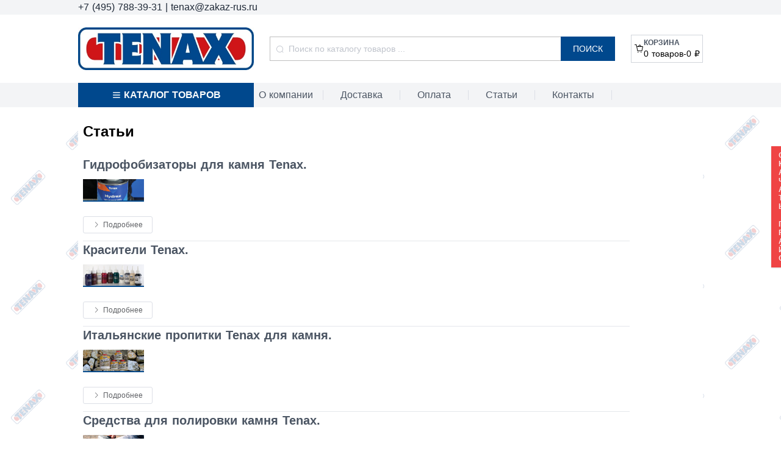

--- FILE ---
content_type: text/html; charset=utf-8
request_url: https://tenax-rus.ru/articles
body_size: 124865
content:
<!doctype html>
<html data-n-head-ssr lang="ru" data-n-head="%7B%22lang%22:%7B%22ssr%22:%22ru%22%7D%7D">
  <head >
    <title>TENAX® Россия | Официальный партнер ТЕНАКС - Статьи</title><meta data-n-head="ssr" charset="utf-8"><meta data-n-head="ssr" name="viewport" content="width=device-width, initial-scale=1"><meta data-n-head="ssr" name="yandex-verification" content="undefined"><meta data-n-head="ssr" data-hid="description" name="description" content="TENAX® Россия | Официальный партнер ТЕНАКС"><link data-n-head="ssr" rel="icon" type="image/x-icon" href="/favicon.png"><script data-n-head="ssr" src="/webcomponents/ecVideo.js" defer></script><script data-n-head="ssr" src="/webcomponents/ecVkVideo.js" defer></script><script data-n-head="ssr" src="/webcomponents/ecommerce/cards/CategoryCardWide.js" defer type="module"></script><script data-n-head="ssr" src="/webcomponents/ecommerce/cards/demo.js" defer type="module"></script><link rel="preload" href="/_nuxt/ee48a62.js" as="script"><link rel="preload" href="/_nuxt/61e5f23.js" as="script"><link rel="preload" href="/_nuxt/0678462.js" as="script"><link rel="preload" href="/_nuxt/d7833f6.js" as="script"><link rel="preload" href="/_nuxt/d8c507d.js" as="script"><style data-vue-ssr-id="0211d3d2:0 7f914dc6:0 7e56e4e3:0 56b15182:0 1037425b:0 e0cf9f86:0 573ef774:0">/*! tailwindcss v2.2.17 | MIT License | https://tailwindcss.com*/

/*! modern-normalize v1.1.0 | MIT License | https://github.com/sindresorhus/modern-normalize */html{-moz-tab-size:4;-o-tab-size:4;tab-size:4;line-height:1.15;-webkit-text-size-adjust:100%}body{margin:0;font-family:system-ui,-apple-system,Segoe UI,Roboto,Ubuntu,Cantarell,Noto Sans,sans-serif,"Segoe UI",Helvetica,Arial,"Apple Color Emoji","Segoe UI Emoji"}hr{height:0;color:inherit}abbr[title]{-webkit-text-decoration:underline dotted;text-decoration:underline dotted}b,strong{font-weight:bolder}code,kbd,pre,samp{font-family:ui-monospace,SFMono-Regular,Consolas,"Liberation Mono",Menlo,monospace;font-size:1em}small{font-size:80%}sub,sup{font-size:75%;line-height:0;position:relative;vertical-align:baseline}sub{bottom:-.25em}sup{top:-.5em}table{text-indent:0;border-color:inherit}button,input,optgroup,select,textarea{font-family:inherit;font-size:100%;line-height:1.15;margin:0}button,select{text-transform:none}[type=button],[type=reset],[type=submit],button{-webkit-appearance:button}::-moz-focus-inner{border-style:none;padding:0}legend{padding:0}progress{vertical-align:baseline}::-webkit-inner-spin-button,::-webkit-outer-spin-button{height:auto}[type=search]{-webkit-appearance:textfield;outline-offset:-2px}::-webkit-search-decoration{-webkit-appearance:none}::-webkit-file-upload-button{-webkit-appearance:button;font:inherit}summary{display:list-item}blockquote,dd,dl,figure,h1,h2,h3,h4,h5,h6,hr,p,pre{margin:0}button{background-color:transparent;background-image:none}fieldset,ol,ul{margin:0;padding:0}ol,ul{list-style:none}html{font-family:ui-sans-serif,system-ui,-apple-system,Segoe UI,Roboto,Ubuntu,Cantarell,Noto Sans,sans-serif,BlinkMacSystemFont,"Segoe UI","Helvetica Neue",Arial,"Noto Sans","Apple Color Emoji","Segoe UI Emoji","Segoe UI Symbol","Noto Color Emoji";line-height:1.5}body{font-family:inherit;line-height:inherit}*,:after,:before{box-sizing:border-box;border:0 solid}hr{border-top-width:1px}img{border-style:solid}textarea{resize:vertical}input::-moz-placeholder,textarea::-moz-placeholder{opacity:1;color:#9ca3af}input:-ms-input-placeholder,textarea:-ms-input-placeholder{opacity:1;color:#9ca3af}input::placeholder,textarea::placeholder{opacity:1;color:#9ca3af}button{cursor:pointer}table{border-collapse:collapse}h1,h2,h3,h4,h5,h6{font-size:inherit;font-weight:inherit}a{color:inherit;text-decoration:inherit}button,input,optgroup,select,textarea{padding:0;line-height:inherit;color:inherit}code,kbd,pre,samp{font-family:ui-monospace,SFMono-Regular,Menlo,Monaco,Consolas,"Liberation Mono","Courier New",monospace}audio,canvas,embed,iframe,img,object,svg,video{display:block;vertical-align:middle}img,video{max-width:100%;height:auto}[hidden]{display:none}*,:after,:before{--tw-border-opacity:1;border-color:rgba(229,231,235,var(--tw-border-opacity))}.static{position:static}.fixed{position:fixed}.absolute{position:absolute}.relative{position:relative}.top-0{top:0}.top-3{top:.75rem}.top-10{top:2.5rem}.top-1\/3{top:33.333333%}.right-0{right:0}.right-3{right:.75rem}.bottom-0{bottom:0}.left-0{left:0}.left-full{left:100%}.z-10{z-index:10}.z-50{z-index:50}.col-auto{grid-column:auto}.col-span-2{grid-column:span 2/span 2}.col-span-8{grid-column:span 8/span 8}.col-span-9{grid-column:span 9/span 9}.m-1{margin:.25rem}.m-2{margin:.5rem}.m-auto{margin:auto}.mx-1{margin-left:.25rem;margin-right:.25rem}.mx-2{margin-left:.5rem;margin-right:.5rem}.mx-5{margin-left:1.25rem;margin-right:1.25rem}.mx-auto{margin-left:auto;margin-right:auto}.my-1{margin-top:.25rem;margin-bottom:.25rem}.my-3{margin-top:.75rem;margin-bottom:.75rem}.my-4{margin-top:1rem;margin-bottom:1rem}.my-6{margin-top:1.5rem;margin-bottom:1.5rem}.my-9{margin-top:2.25rem;margin-bottom:2.25rem}.my-auto{margin-top:auto;margin-bottom:auto}.my-px{margin-top:1px;margin-bottom:1px}.mt-2{margin-top:.5rem}.mt-3{margin-top:.75rem}.mt-4{margin-top:1rem}.mt-6{margin-top:1.5rem}.mt-8{margin-top:2rem}.mt-12{margin-top:3rem}.mt-auto{margin-top:auto}.mr-3{margin-right:.75rem}.mb-0{margin-bottom:0}.mb-1{margin-bottom:.25rem}.mb-3{margin-bottom:.75rem}.mb-4{margin-bottom:1rem}.mb-auto{margin-bottom:auto}.ml-1{margin-left:.25rem}.ml-2{margin-left:.5rem}.ml-auto{margin-left:auto}.block{display:block}.flex{display:flex}.table{display:table}.grid{display:grid}.hidden{display:none}.h-4{height:1rem}.h-8{height:2rem}.h-10{height:2.5rem}.h-16{height:4rem}.h-28{height:7rem}.h-full{height:100%}.max-h-48{max-height:12rem}.max-h-96{max-height:24rem}.max-h-full{max-height:100%}.min-h-screen{min-height:100vh}.w-2{width:.5rem}.w-4{width:1rem}.w-8{width:2rem}.w-14{width:3.5rem}.w-16{width:4rem}.w-32{width:8rem}.w-72{width:18rem}.w-1\/2{width:50%}.w-3\/4{width:75%}.w-11\/12{width:91.666667%}.w-full{width:100%}.max-w-full{max-width:100%}.max-w-screen-lg{max-width:1024px}.flex-1{flex:1 1 0%}.flex-shrink-0{flex-shrink:0}.flex-shrink{flex-shrink:1}.flex-grow-0{flex-grow:0}.flex-grow{flex-grow:1}.border-collapse{border-collapse:collapse}.transform{--tw-translate-x:0;--tw-translate-y:0;--tw-rotate:0;--tw-skew-x:0;--tw-skew-y:0;--tw-scale-x:1;--tw-scale-y:1;transform:translateX(var(--tw-translate-x)) translateY(var(--tw-translate-y)) rotate(var(--tw-rotate)) skewX(var(--tw-skew-x)) skewY(var(--tw-skew-y)) scaleX(var(--tw-scale-x)) scaleY(var(--tw-scale-y))}@-webkit-keyframes spin{to{transform:rotate(1turn)}}@keyframes spin{to{transform:rotate(1turn)}}@-webkit-keyframes ping{75%,to{transform:scale(2);opacity:0}}@keyframes ping{75%,to{transform:scale(2);opacity:0}}@-webkit-keyframes pulse{50%{opacity:.5}}@keyframes pulse{50%{opacity:.5}}@-webkit-keyframes bounce{0%,to{transform:translateY(-25%);-webkit-animation-timing-function:cubic-bezier(.8,0,1,1);animation-timing-function:cubic-bezier(.8,0,1,1)}50%{transform:none;-webkit-animation-timing-function:cubic-bezier(0,0,.2,1);animation-timing-function:cubic-bezier(0,0,.2,1)}}@keyframes bounce{0%,to{transform:translateY(-25%);-webkit-animation-timing-function:cubic-bezier(.8,0,1,1);animation-timing-function:cubic-bezier(.8,0,1,1)}50%{transform:none;-webkit-animation-timing-function:cubic-bezier(0,0,.2,1);animation-timing-function:cubic-bezier(0,0,.2,1)}}.cursor-default{cursor:default}.cursor-pointer{cursor:pointer}.select-text{-webkit-user-select:text;-moz-user-select:text;-ms-user-select:text;user-select:text}.grid-cols-1{grid-template-columns:repeat(1,minmax(0,1fr))}.grid-cols-2{grid-template-columns:repeat(2,minmax(0,1fr))}.grid-cols-4{grid-template-columns:repeat(4,minmax(0,1fr))}.grid-cols-10{grid-template-columns:repeat(10,minmax(0,1fr))}.flex-col{flex-direction:column}.flex-col-reverse{flex-direction:column-reverse}.flex-wrap{flex-wrap:wrap}.content-center{align-content:center}.content-start{align-content:flex-start}.items-start{align-items:flex-start}.items-end{align-items:flex-end}.items-center{align-items:center}.items-stretch{align-items:stretch}.justify-start{justify-content:flex-start}.justify-end{justify-content:flex-end}.justify-center{justify-content:center}.justify-between{justify-content:space-between}.justify-items-stretch{justify-items:stretch}.gap-0{grid-gap:0;gap:0}.gap-1{grid-gap:.25rem;gap:.25rem}.gap-2{grid-gap:.5rem;gap:.5rem}.gap-3{grid-gap:.75rem;gap:.75rem}.gap-4{grid-gap:1rem;gap:1rem}.gap-6{grid-gap:1.5rem;gap:1.5rem}.gap-8{grid-gap:2rem;gap:2rem}.gap-14{grid-gap:3.5rem;gap:3.5rem}.divide-y-2>:not([hidden])~:not([hidden]){--tw-divide-y-reverse:0;border-top-width:calc(2px*(1 - var(--tw-divide-y-reverse)));border-bottom-width:calc(2px*var(--tw-divide-y-reverse))}.divide-y>:not([hidden])~:not([hidden]){--tw-divide-y-reverse:0;border-top-width:calc(1px*(1 - var(--tw-divide-y-reverse)));border-bottom-width:calc(1px*var(--tw-divide-y-reverse))}.self-start{align-self:flex-start}.self-center{align-self:center}.overflow-hidden{overflow:hidden}.overflow-y-hidden{overflow-y:hidden}.overflow-y-scroll{overflow-y:scroll}.break-normal{word-wrap:normal;word-break:normal}.break-words{word-wrap:break-word}.break-all{word-break:break-all}.rounded{border-radius:.25rem}.rounded-md{border-radius:.375rem}.rounded-lg{border-radius:.5rem}.rounded-full{border-radius:9999px}.border-2{border-width:2px}.border{border-width:1px}.border-t-2{border-top-width:2px}.border-t{border-top-width:1px}.border-b-0{border-bottom-width:0}.border-l-2{border-left-width:2px}.border-gray-50{--tw-border-opacity:1;border-color:rgba(249,250,251,var(--tw-border-opacity))}.border-gray-100{--tw-border-opacity:1;border-color:rgba(243,244,246,var(--tw-border-opacity))}.border-gray-200{--tw-border-opacity:1;border-color:rgba(229,231,235,var(--tw-border-opacity))}.border-gray-300{--tw-border-opacity:1;border-color:rgba(209,213,219,var(--tw-border-opacity))}.border-gray-400{--tw-border-opacity:1;border-color:rgba(156,163,175,var(--tw-border-opacity))}.border-gray-900{--tw-border-opacity:1;border-color:rgba(17,24,39,var(--tw-border-opacity))}.bg-black{--tw-bg-opacity:1;background-color:rgba(0,0,0,var(--tw-bg-opacity))}.bg-white{--tw-bg-opacity:1;background-color:rgba(255,255,255,var(--tw-bg-opacity))}.bg-gray-50{--tw-bg-opacity:1;background-color:rgba(249,250,251,var(--tw-bg-opacity))}.bg-gray-100{--tw-bg-opacity:1;background-color:rgba(243,244,246,var(--tw-bg-opacity))}.bg-gray-300{--tw-bg-opacity:1;background-color:rgba(209,213,219,var(--tw-bg-opacity))}.bg-red-500{--tw-bg-opacity:1;background-color:rgba(239,68,68,var(--tw-bg-opacity))}.hover\:bg-gray-50:hover{--tw-bg-opacity:1;background-color:rgba(249,250,251,var(--tw-bg-opacity))}.hover\:bg-gray-300:hover{--tw-bg-opacity:1;background-color:rgba(209,213,219,var(--tw-bg-opacity))}.bg-opacity-50{--tw-bg-opacity:0.5}.object-cover{-o-object-fit:cover;object-fit:cover}.object-scale-down{-o-object-fit:scale-down;object-fit:scale-down}.p-1{padding:.25rem}.p-2{padding:.5rem}.p-3{padding:.75rem}.p-4{padding:1rem}.p-5{padding:1.25rem}.p-28{padding:7rem}.px-2{padding-left:.5rem;padding-right:.5rem}.px-4{padding-left:1rem;padding-right:1rem}.py-2{padding-top:.5rem;padding-bottom:.5rem}.py-5{padding-top:1.25rem;padding-bottom:1.25rem}.pt-0{padding-top:0}.pt-2{padding-top:.5rem}.pr-0{padding-right:0}.pr-2{padding-right:.5rem}.pb-16{padding-bottom:4rem}.text-left{text-align:left}.text-center{text-align:center}.align-top{vertical-align:top}.align-middle{vertical-align:middle}.text-xs{font-size:.75rem;line-height:1rem}.text-sm{font-size:.875rem;line-height:1.25rem}.text-base{font-size:1rem;line-height:1.5rem}.text-lg{font-size:1.125rem}.text-lg,.text-xl{line-height:1.75rem}.text-xl{font-size:1.25rem}.text-2xl{font-size:1.5rem;line-height:2rem}.text-3xl{font-size:1.875rem;line-height:2.25rem}.font-thin{font-weight:100}.font-light{font-weight:300}.font-normal{font-weight:400}.font-medium{font-weight:500}.font-semibold{font-weight:600}.font-bold{font-weight:700}.font-extrabold{font-weight:800}.uppercase{text-transform:uppercase}.italic{font-style:italic}.text-gray-50{--tw-text-opacity:1;color:rgba(249,250,251,var(--tw-text-opacity))}.text-gray-400{--tw-text-opacity:1;color:rgba(156,163,175,var(--tw-text-opacity))}.text-gray-500{--tw-text-opacity:1;color:rgba(107,114,128,var(--tw-text-opacity))}.text-gray-600{--tw-text-opacity:1;color:rgba(75,85,99,var(--tw-text-opacity))}.text-gray-700{--tw-text-opacity:1;color:rgba(55,65,81,var(--tw-text-opacity))}.text-gray-800{--tw-text-opacity:1;color:rgba(31,41,55,var(--tw-text-opacity))}.text-gray-900{--tw-text-opacity:1;color:rgba(17,24,39,var(--tw-text-opacity))}.text-red-100{--tw-text-opacity:1;color:rgba(254,226,226,var(--tw-text-opacity))}.text-red-500{--tw-text-opacity:1;color:rgba(239,68,68,var(--tw-text-opacity))}.underline{text-decoration:underline}.line-through{text-decoration:line-through}.hover\:underline:hover{text-decoration:underline}.opacity-30{opacity:.3}.opacity-70{opacity:.7}.hover\:opacity-100:hover,.opacity-100{opacity:1}*,:after,:before{--tw-shadow:0 0 transparent}.shadow{--tw-shadow:0 1px 3px 0 rgba(0,0,0,0.1),0 1px 2px 0 rgba(0,0,0,0.06)}.shadow,.shadow-md{box-shadow:0 0 transparent,0 0 transparent,var(--tw-shadow);box-shadow:var(--tw-ring-offset-shadow,0 0 transparent),var(--tw-ring-shadow,0 0 transparent),var(--tw-shadow)}.shadow-md{--tw-shadow:0 4px 6px -1px rgba(0,0,0,0.1),0 2px 4px -1px rgba(0,0,0,0.06)}.shadow-lg{--tw-shadow:0 10px 15px -3px rgba(0,0,0,0.1),0 4px 6px -2px rgba(0,0,0,0.05)}.hover\:shadow:hover,.shadow-lg{box-shadow:0 0 transparent,0 0 transparent,var(--tw-shadow);box-shadow:var(--tw-ring-offset-shadow,0 0 transparent),var(--tw-ring-shadow,0 0 transparent),var(--tw-shadow)}.hover\:shadow:hover{--tw-shadow:0 1px 3px 0 rgba(0,0,0,0.1),0 1px 2px 0 rgba(0,0,0,0.06)}.hover\:shadow-md:hover{--tw-shadow:0 4px 6px -1px rgba(0,0,0,0.1),0 2px 4px -1px rgba(0,0,0,0.06)}.focus\:shadow:focus,.hover\:shadow-md:hover{box-shadow:0 0 transparent,0 0 transparent,var(--tw-shadow);box-shadow:var(--tw-ring-offset-shadow,0 0 transparent),var(--tw-ring-shadow,0 0 transparent),var(--tw-shadow)}.focus\:shadow:focus{--tw-shadow:0 1px 3px 0 rgba(0,0,0,0.1),0 1px 2px 0 rgba(0,0,0,0.06)}*,:after,:before{--tw-ring-inset:var(--tw-empty,/*!*/ /*!*/);--tw-ring-offset-width:0px;--tw-ring-offset-color:#fff;--tw-ring-color:rgba(59,130,246,0.5);--tw-ring-offset-shadow:0 0 transparent;--tw-ring-shadow:0 0 transparent}.hover\:ring:hover{--tw-ring-offset-shadow:var(--tw-ring-inset) 0 0 0 var(--tw-ring-offset-width) var(--tw-ring-offset-color);--tw-ring-shadow:var(--tw-ring-inset) 0 0 0 calc(3px + var(--tw-ring-offset-width)) var(--tw-ring-color)}.focus\:ring-4:focus,.hover\:ring:hover{box-shadow:var(--tw-ring-offset-shadow),var(--tw-ring-shadow),0 0 transparent;box-shadow:var(--tw-ring-offset-shadow),var(--tw-ring-shadow),var(--tw-shadow,0 0 transparent)}.focus\:ring-4:focus{--tw-ring-offset-shadow:var(--tw-ring-inset) 0 0 0 var(--tw-ring-offset-width) var(--tw-ring-offset-color);--tw-ring-shadow:var(--tw-ring-inset) 0 0 0 calc(4px + var(--tw-ring-offset-width)) var(--tw-ring-color)}.filter{--tw-blur:var(--tw-empty,/*!*/ /*!*/);--tw-brightness:var(--tw-empty,/*!*/ /*!*/);--tw-contrast:var(--tw-empty,/*!*/ /*!*/);--tw-grayscale:var(--tw-empty,/*!*/ /*!*/);--tw-hue-rotate:var(--tw-empty,/*!*/ /*!*/);--tw-invert:var(--tw-empty,/*!*/ /*!*/);--tw-saturate:var(--tw-empty,/*!*/ /*!*/);--tw-sepia:var(--tw-empty,/*!*/ /*!*/);--tw-drop-shadow:var(--tw-empty,/*!*/ /*!*/);filter:var(--tw-blur) var(--tw-brightness) var(--tw-contrast) var(--tw-grayscale) var(--tw-hue-rotate) var(--tw-invert) var(--tw-saturate) var(--tw-sepia) var(--tw-drop-shadow)}.blur{--tw-blur:blur(8px)}.transition{transition-property:background-color,border-color,color,fill,stroke,opacity,box-shadow,transform,filter,-webkit-backdrop-filter;transition-property:background-color,border-color,color,fill,stroke,opacity,box-shadow,transform,filter,backdrop-filter;transition-property:background-color,border-color,color,fill,stroke,opacity,box-shadow,transform,filter,backdrop-filter,-webkit-backdrop-filter;transition-timing-function:cubic-bezier(.4,0,.2,1);transition-duration:.15s}@media (min-width:768px){.md\:ml-72{margin-left:18rem}.md\:block{display:block}.md\:flex{display:flex}.md\:hidden{display:none}.md\:grid-cols-2{grid-template-columns:repeat(2,minmax(0,1fr))}.md\:flex-row{flex-direction:row}.md\:justify-start{justify-content:flex-start}.md\:justify-between{justify-content:space-between}.md\:overflow-y-auto{overflow-y:auto}}@media (min-width:1024px){.lg\:relative{position:relative}.lg\:mr-0{margin-right:0}.lg\:ml-0{margin-left:0}.lg\:flex{display:flex}.lg\:hidden{display:none}.lg\:w-72{width:18rem}.lg\:grid-cols-3{grid-template-columns:repeat(3,minmax(0,1fr))}.lg\:px-2{padding-left:.5rem;padding-right:.5rem}}
.el-pagination--small .arrow.disabled,.el-table--hidden,.el-table .hidden-columns,.el-table td.is-hidden>*,.el-table th.is-hidden>*{visibility:hidden}.el-input__suffix,.el-tree.is-dragging .el-tree-node__content *{pointer-events:none}.el-dropdown .el-dropdown-selfdefine:focus:active,.el-dropdown .el-dropdown-selfdefine:focus:not(.focusing),.el-message__closeBtn:focus,.el-message__content:focus,.el-popover:focus,.el-popover:focus:active,.el-popover__reference:focus:hover,.el-popover__reference:focus:not(.focusing),.el-rate:active,.el-rate:focus,.el-tooltip:focus:hover,.el-tooltip:focus:not(.focusing),.el-upload-list__item.is-success:active,.el-upload-list__item.is-success:not(.focusing):focus{outline-width:0}@font-face{font-family:element-icons;src:url(/_nuxt/fonts/element-icons.535877f.woff) format("woff"),url(/_nuxt/fonts/element-icons.732389d.ttf) format("truetype");font-weight:400;font-display:"auto";font-style:normal}[class*=" el-icon-"],[class^=el-icon-]{font-family:element-icons!important;speak:none;font-style:normal;font-weight:400;font-feature-settings:normal;font-variant:normal;text-transform:none;line-height:1;vertical-align:baseline;display:inline-block;-webkit-font-smoothing:antialiased;-moz-osx-font-smoothing:grayscale}.el-icon-ice-cream-round:before{content:"\e6a0"}.el-icon-ice-cream-square:before{content:"\e6a3"}.el-icon-lollipop:before{content:"\e6a4"}.el-icon-potato-strips:before{content:"\e6a5"}.el-icon-milk-tea:before{content:"\e6a6"}.el-icon-ice-drink:before{content:"\e6a7"}.el-icon-ice-tea:before{content:"\e6a9"}.el-icon-coffee:before{content:"\e6aa"}.el-icon-orange:before{content:"\e6ab"}.el-icon-pear:before{content:"\e6ac"}.el-icon-apple:before{content:"\e6ad"}.el-icon-cherry:before{content:"\e6ae"}.el-icon-watermelon:before{content:"\e6af"}.el-icon-grape:before{content:"\e6b0"}.el-icon-refrigerator:before{content:"\e6b1"}.el-icon-goblet-square-full:before{content:"\e6b2"}.el-icon-goblet-square:before{content:"\e6b3"}.el-icon-goblet-full:before{content:"\e6b4"}.el-icon-goblet:before{content:"\e6b5"}.el-icon-cold-drink:before{content:"\e6b6"}.el-icon-coffee-cup:before{content:"\e6b8"}.el-icon-water-cup:before{content:"\e6b9"}.el-icon-hot-water:before{content:"\e6ba"}.el-icon-ice-cream:before{content:"\e6bb"}.el-icon-dessert:before{content:"\e6bc"}.el-icon-sugar:before{content:"\e6bd"}.el-icon-tableware:before{content:"\e6be"}.el-icon-burger:before{content:"\e6bf"}.el-icon-knife-fork:before{content:"\e6c1"}.el-icon-fork-spoon:before{content:"\e6c2"}.el-icon-chicken:before{content:"\e6c3"}.el-icon-food:before{content:"\e6c4"}.el-icon-dish-1:before{content:"\e6c5"}.el-icon-dish:before{content:"\e6c6"}.el-icon-moon-night:before{content:"\e6ee"}.el-icon-moon:before{content:"\e6f0"}.el-icon-cloudy-and-sunny:before{content:"\e6f1"}.el-icon-partly-cloudy:before{content:"\e6f2"}.el-icon-cloudy:before{content:"\e6f3"}.el-icon-sunny:before{content:"\e6f6"}.el-icon-sunset:before{content:"\e6f7"}.el-icon-sunrise-1:before{content:"\e6f8"}.el-icon-sunrise:before{content:"\e6f9"}.el-icon-heavy-rain:before{content:"\e6fa"}.el-icon-lightning:before{content:"\e6fb"}.el-icon-light-rain:before{content:"\e6fc"}.el-icon-wind-power:before{content:"\e6fd"}.el-icon-baseball:before{content:"\e712"}.el-icon-soccer:before{content:"\e713"}.el-icon-football:before{content:"\e715"}.el-icon-basketball:before{content:"\e716"}.el-icon-ship:before{content:"\e73f"}.el-icon-truck:before{content:"\e740"}.el-icon-bicycle:before{content:"\e741"}.el-icon-mobile-phone:before{content:"\e6d3"}.el-icon-service:before{content:"\e6d4"}.el-icon-key:before{content:"\e6e2"}.el-icon-unlock:before{content:"\e6e4"}.el-icon-lock:before{content:"\e6e5"}.el-icon-watch:before{content:"\e6fe"}.el-icon-watch-1:before{content:"\e6ff"}.el-icon-timer:before{content:"\e702"}.el-icon-alarm-clock:before{content:"\e703"}.el-icon-map-location:before{content:"\e704"}.el-icon-delete-location:before{content:"\e705"}.el-icon-add-location:before{content:"\e706"}.el-icon-location-information:before{content:"\e707"}.el-icon-location-outline:before{content:"\e708"}.el-icon-location:before{content:"\e79e"}.el-icon-place:before{content:"\e709"}.el-icon-discover:before{content:"\e70a"}.el-icon-first-aid-kit:before{content:"\e70b"}.el-icon-trophy-1:before{content:"\e70c"}.el-icon-trophy:before{content:"\e70d"}.el-icon-medal:before{content:"\e70e"}.el-icon-medal-1:before{content:"\e70f"}.el-icon-stopwatch:before{content:"\e710"}.el-icon-mic:before{content:"\e711"}.el-icon-copy-document:before{content:"\e718"}.el-icon-full-screen:before{content:"\e719"}.el-icon-switch-button:before{content:"\e71b"}.el-icon-aim:before{content:"\e71c"}.el-icon-crop:before{content:"\e71d"}.el-icon-odometer:before{content:"\e71e"}.el-icon-time:before{content:"\e71f"}.el-icon-bangzhu:before{content:"\e724"}.el-icon-close-notification:before{content:"\e726"}.el-icon-microphone:before{content:"\e727"}.el-icon-turn-off-microphone:before{content:"\e728"}.el-icon-position:before{content:"\e729"}.el-icon-postcard:before{content:"\e72a"}.el-icon-message:before{content:"\e72b"}.el-icon-chat-line-square:before{content:"\e72d"}.el-icon-chat-dot-square:before{content:"\e72e"}.el-icon-chat-dot-round:before{content:"\e72f"}.el-icon-chat-square:before{content:"\e730"}.el-icon-chat-line-round:before{content:"\e731"}.el-icon-chat-round:before{content:"\e732"}.el-icon-set-up:before{content:"\e733"}.el-icon-turn-off:before{content:"\e734"}.el-icon-open:before{content:"\e735"}.el-icon-connection:before{content:"\e736"}.el-icon-link:before{content:"\e737"}.el-icon-cpu:before{content:"\e738"}.el-icon-thumb:before{content:"\e739"}.el-icon-female:before{content:"\e73a"}.el-icon-male:before{content:"\e73b"}.el-icon-guide:before{content:"\e73c"}.el-icon-news:before{content:"\e73e"}.el-icon-price-tag:before{content:"\e744"}.el-icon-discount:before{content:"\e745"}.el-icon-wallet:before{content:"\e747"}.el-icon-coin:before{content:"\e748"}.el-icon-money:before{content:"\e749"}.el-icon-bank-card:before{content:"\e74a"}.el-icon-box:before{content:"\e74b"}.el-icon-present:before{content:"\e74c"}.el-icon-sell:before{content:"\e6d5"}.el-icon-sold-out:before{content:"\e6d6"}.el-icon-shopping-bag-2:before{content:"\e74d"}.el-icon-shopping-bag-1:before{content:"\e74e"}.el-icon-shopping-cart-2:before{content:"\e74f"}.el-icon-shopping-cart-1:before{content:"\e750"}.el-icon-shopping-cart-full:before{content:"\e751"}.el-icon-smoking:before{content:"\e752"}.el-icon-no-smoking:before{content:"\e753"}.el-icon-house:before{content:"\e754"}.el-icon-table-lamp:before{content:"\e755"}.el-icon-school:before{content:"\e756"}.el-icon-office-building:before{content:"\e757"}.el-icon-toilet-paper:before{content:"\e758"}.el-icon-notebook-2:before{content:"\e759"}.el-icon-notebook-1:before{content:"\e75a"}.el-icon-files:before{content:"\e75b"}.el-icon-collection:before{content:"\e75c"}.el-icon-receiving:before{content:"\e75d"}.el-icon-suitcase-1:before{content:"\e760"}.el-icon-suitcase:before{content:"\e761"}.el-icon-film:before{content:"\e763"}.el-icon-collection-tag:before{content:"\e765"}.el-icon-data-analysis:before{content:"\e766"}.el-icon-pie-chart:before{content:"\e767"}.el-icon-data-board:before{content:"\e768"}.el-icon-data-line:before{content:"\e76d"}.el-icon-reading:before{content:"\e769"}.el-icon-magic-stick:before{content:"\e76a"}.el-icon-coordinate:before{content:"\e76b"}.el-icon-mouse:before{content:"\e76c"}.el-icon-brush:before{content:"\e76e"}.el-icon-headset:before{content:"\e76f"}.el-icon-umbrella:before{content:"\e770"}.el-icon-scissors:before{content:"\e771"}.el-icon-mobile:before{content:"\e773"}.el-icon-attract:before{content:"\e774"}.el-icon-monitor:before{content:"\e775"}.el-icon-search:before{content:"\e778"}.el-icon-takeaway-box:before{content:"\e77a"}.el-icon-paperclip:before{content:"\e77d"}.el-icon-printer:before{content:"\e77e"}.el-icon-document-add:before{content:"\e782"}.el-icon-document:before{content:"\e785"}.el-icon-document-checked:before{content:"\e786"}.el-icon-document-copy:before{content:"\e787"}.el-icon-document-delete:before{content:"\e788"}.el-icon-document-remove:before{content:"\e789"}.el-icon-tickets:before{content:"\e78b"}.el-icon-folder-checked:before{content:"\e77f"}.el-icon-folder-delete:before{content:"\e780"}.el-icon-folder-remove:before{content:"\e781"}.el-icon-folder-add:before{content:"\e783"}.el-icon-folder-opened:before{content:"\e784"}.el-icon-folder:before{content:"\e78a"}.el-icon-edit-outline:before{content:"\e764"}.el-icon-edit:before{content:"\e78c"}.el-icon-date:before{content:"\e78e"}.el-icon-c-scale-to-original:before{content:"\e7c6"}.el-icon-view:before{content:"\e6ce"}.el-icon-loading:before{content:"\e6cf"}.el-icon-rank:before{content:"\e6d1"}.el-icon-sort-down:before{content:"\e7c4"}.el-icon-sort-up:before{content:"\e7c5"}.el-icon-sort:before{content:"\e6d2"}.el-icon-finished:before{content:"\e6cd"}.el-icon-refresh-left:before{content:"\e6c7"}.el-icon-refresh-right:before{content:"\e6c8"}.el-icon-refresh:before{content:"\e6d0"}.el-icon-video-play:before{content:"\e7c0"}.el-icon-video-pause:before{content:"\e7c1"}.el-icon-d-arrow-right:before{content:"\e6dc"}.el-icon-d-arrow-left:before{content:"\e6dd"}.el-icon-arrow-up:before{content:"\e6e1"}.el-icon-arrow-down:before{content:"\e6df"}.el-icon-arrow-right:before{content:"\e6e0"}.el-icon-arrow-left:before{content:"\e6de"}.el-icon-top-right:before{content:"\e6e7"}.el-icon-top-left:before{content:"\e6e8"}.el-icon-top:before{content:"\e6e6"}.el-icon-bottom:before{content:"\e6eb"}.el-icon-right:before{content:"\e6e9"}.el-icon-back:before{content:"\e6ea"}.el-icon-bottom-right:before{content:"\e6ec"}.el-icon-bottom-left:before{content:"\e6ed"}.el-icon-caret-top:before{content:"\e78f"}.el-icon-caret-bottom:before{content:"\e790"}.el-icon-caret-right:before{content:"\e791"}.el-icon-caret-left:before{content:"\e792"}.el-icon-d-caret:before{content:"\e79a"}.el-icon-share:before{content:"\e793"}.el-icon-menu:before{content:"\e798"}.el-icon-s-grid:before{content:"\e7a6"}.el-icon-s-check:before{content:"\e7a7"}.el-icon-s-data:before{content:"\e7a8"}.el-icon-s-opportunity:before{content:"\e7aa"}.el-icon-s-custom:before{content:"\e7ab"}.el-icon-s-claim:before{content:"\e7ad"}.el-icon-s-finance:before{content:"\e7ae"}.el-icon-s-comment:before{content:"\e7af"}.el-icon-s-flag:before{content:"\e7b0"}.el-icon-s-marketing:before{content:"\e7b1"}.el-icon-s-shop:before{content:"\e7b4"}.el-icon-s-open:before{content:"\e7b5"}.el-icon-s-management:before{content:"\e7b6"}.el-icon-s-ticket:before{content:"\e7b7"}.el-icon-s-release:before{content:"\e7b8"}.el-icon-s-home:before{content:"\e7b9"}.el-icon-s-promotion:before{content:"\e7ba"}.el-icon-s-operation:before{content:"\e7bb"}.el-icon-s-unfold:before{content:"\e7bc"}.el-icon-s-fold:before{content:"\e7a9"}.el-icon-s-platform:before{content:"\e7bd"}.el-icon-s-order:before{content:"\e7be"}.el-icon-s-cooperation:before{content:"\e7bf"}.el-icon-bell:before{content:"\e725"}.el-icon-message-solid:before{content:"\e799"}.el-icon-video-camera:before{content:"\e772"}.el-icon-video-camera-solid:before{content:"\e796"}.el-icon-camera:before{content:"\e779"}.el-icon-camera-solid:before{content:"\e79b"}.el-icon-download:before{content:"\e77c"}.el-icon-upload2:before{content:"\e77b"}.el-icon-upload:before{content:"\e7c3"}.el-icon-picture-outline-round:before{content:"\e75f"}.el-icon-picture-outline:before{content:"\e75e"}.el-icon-picture:before{content:"\e79f"}.el-icon-close:before{content:"\e6db"}.el-icon-check:before{content:"\e6da"}.el-icon-plus:before{content:"\e6d9"}.el-icon-minus:before{content:"\e6d8"}.el-icon-help:before{content:"\e73d"}.el-icon-s-help:before{content:"\e7b3"}.el-icon-circle-close:before{content:"\e78d"}.el-icon-circle-check:before{content:"\e720"}.el-icon-circle-plus-outline:before{content:"\e723"}.el-icon-remove-outline:before{content:"\e722"}.el-icon-zoom-out:before{content:"\e776"}.el-icon-zoom-in:before{content:"\e777"}.el-icon-error:before{content:"\e79d"}.el-icon-success:before{content:"\e79c"}.el-icon-circle-plus:before{content:"\e7a0"}.el-icon-remove:before{content:"\e7a2"}.el-icon-info:before{content:"\e7a1"}.el-icon-question:before{content:"\e7a4"}.el-icon-warning-outline:before{content:"\e6c9"}.el-icon-warning:before{content:"\e7a3"}.el-icon-goods:before{content:"\e7c2"}.el-icon-s-goods:before{content:"\e7b2"}.el-icon-star-off:before{content:"\e717"}.el-icon-star-on:before{content:"\e797"}.el-icon-more-outline:before{content:"\e6cc"}.el-icon-more:before{content:"\e794"}.el-icon-phone-outline:before{content:"\e6cb"}.el-icon-phone:before{content:"\e795"}.el-icon-user:before{content:"\e6e3"}.el-icon-user-solid:before{content:"\e7a5"}.el-icon-setting:before{content:"\e6ca"}.el-icon-s-tools:before{content:"\e7ac"}.el-icon-delete:before{content:"\e6d7"}.el-icon-delete-solid:before{content:"\e7c9"}.el-icon-eleme:before{content:"\e7c7"}.el-icon-platform-eleme:before{content:"\e7ca"}.el-icon-loading{-webkit-animation:rotating 2s linear infinite;animation:rotating 2s linear infinite}.el-icon--right{margin-left:5px}.el-icon--left{margin-right:5px}@-webkit-keyframes rotating{0%{transform:rotate(0)}to{transform:rotate(1turn)}}@keyframes rotating{0%{transform:rotate(0)}to{transform:rotate(1turn)}}.el-pagination{white-space:nowrap;padding:2px 5px;color:#303133;font-weight:700}.el-pagination:after,.el-pagination:before{display:table;content:""}.el-pagination:after{clear:both}.el-pagination button,.el-pagination span:not([class*=suffix]){display:inline-block;font-size:13px;min-width:35.5px;height:28px;line-height:28px;vertical-align:top;box-sizing:border-box}.el-pagination .el-input__inner{text-align:center;-moz-appearance:textfield;line-height:normal}.el-pagination .el-input__suffix{right:0;transform:scale(.8)}.el-pagination .el-select .el-input{width:100px;margin:0 5px}.el-pagination .el-select .el-input .el-input__inner{padding-right:25px;border-radius:3px}.el-pagination button{border:none;padding:0 6px;background:0 0}.el-pagination button:focus{outline:0}.el-pagination button:hover{color:#409eff}.el-pagination button:disabled{color:#c0c4cc;background-color:#fff;cursor:not-allowed}.el-pagination .btn-next,.el-pagination .btn-prev{background:50% no-repeat #fff;background-size:16px;cursor:pointer;margin:0;color:#303133}.el-pagination .btn-next .el-icon,.el-pagination .btn-prev .el-icon{display:block;font-size:12px;font-weight:700}.el-pagination .btn-prev{padding-right:12px}.el-pagination .btn-next{padding-left:12px}.el-pagination .el-pager li.disabled{color:#c0c4cc;cursor:not-allowed}.el-pager li,.el-pager li.btn-quicknext:hover,.el-pager li.btn-quickprev:hover{cursor:pointer}.el-pagination--small .btn-next,.el-pagination--small .btn-prev,.el-pagination--small .el-pager li,.el-pagination--small .el-pager li.btn-quicknext,.el-pagination--small .el-pager li.btn-quickprev,.el-pagination--small .el-pager li:last-child{border-color:transparent;font-size:12px;line-height:22px;height:22px;min-width:22px}.el-pagination--small .more:before,.el-pagination--small li.more:before{line-height:24px}.el-pagination--small button,.el-pagination--small span:not([class*=suffix]){height:22px;line-height:22px}.el-pagination--small .el-pagination__editor,.el-pagination--small .el-pagination__editor.el-input .el-input__inner{height:22px}.el-pagination__sizes{margin:0 10px 0 0;font-weight:400;color:#606266}.el-pagination__sizes .el-input .el-input__inner{font-size:13px;padding-left:8px}.el-pagination__sizes .el-input .el-input__inner:hover{border-color:#409eff}.el-pagination__total{margin-right:10px;font-weight:400;color:#606266}.el-pagination__jump{margin-left:24px;font-weight:400;color:#606266}.el-pagination__jump .el-input__inner{padding:0 3px}.el-pagination__rightwrapper{float:right}.el-pagination__editor{line-height:18px;padding:0 2px;height:28px;text-align:center;margin:0 2px;box-sizing:border-box;border-radius:3px}.el-pager,.el-pagination.is-background .btn-next,.el-pagination.is-background .btn-prev{padding:0}.el-pagination__editor.el-input{width:50px}.el-pagination__editor.el-input .el-input__inner{height:28px}.el-pagination__editor .el-input__inner::-webkit-inner-spin-button,.el-pagination__editor .el-input__inner::-webkit-outer-spin-button{-webkit-appearance:none;margin:0}.el-pagination.is-background .btn-next,.el-pagination.is-background .btn-prev,.el-pagination.is-background .el-pager li{margin:0 5px;background-color:#f4f4f5;color:#606266;min-width:30px;border-radius:2px}.el-pagination.is-background .btn-next.disabled,.el-pagination.is-background .btn-next:disabled,.el-pagination.is-background .btn-prev.disabled,.el-pagination.is-background .btn-prev:disabled,.el-pagination.is-background .el-pager li.disabled{color:#c0c4cc}.el-pagination.is-background .el-pager li:not(.disabled):hover{color:#409eff}.el-pagination.is-background .el-pager li:not(.disabled).active{background-color:#409eff;color:#fff}.el-dialog,.el-pager li{background:#fff;-webkit-box-sizing:border-box}.el-pagination.is-background.el-pagination--small .btn-next,.el-pagination.is-background.el-pagination--small .btn-prev,.el-pagination.is-background.el-pagination--small .el-pager li{margin:0 3px;min-width:22px}.el-pager,.el-pager li{vertical-align:top;margin:0;display:inline-block}.el-pager{-ms-user-select:none;user-select:none;list-style:none;font-size:0}.el-date-table,.el-pager,.el-table th{-webkit-user-select:none;-moz-user-select:none}.el-pager .more:before{line-height:30px}.el-pager li{padding:0 4px;font-size:13px;min-width:35.5px;height:28px;line-height:28px;box-sizing:border-box;text-align:center}.el-menu--collapse .el-menu .el-submenu,.el-menu--popup{min-width:200px}.el-pager li.btn-quicknext,.el-pager li.btn-quickprev{line-height:28px;color:#303133}.el-pager li.btn-quicknext.disabled,.el-pager li.btn-quickprev.disabled{color:#c0c4cc}.el-pager li.active+li{border-left:0}.el-pager li:hover{color:#409eff}.el-pager li.active{color:#409eff;cursor:default}@-webkit-keyframes v-modal-in{0%{opacity:0}}@-webkit-keyframes v-modal-out{to{opacity:0}}.el-dialog{position:relative;margin:0 auto 50px;border-radius:2px;box-shadow:0 1px 3px rgba(0,0,0,.3);box-sizing:border-box;width:50%}.el-dialog.is-fullscreen{width:100%;margin-top:0;margin-bottom:0;height:100%;overflow:auto}.el-dialog__wrapper{position:fixed;top:0;right:0;bottom:0;left:0;overflow:auto;margin:0}.el-dialog__header{padding:20px 20px 10px}.el-dialog__headerbtn{position:absolute;top:20px;right:20px;padding:0;background:0 0;border:none;outline:0;cursor:pointer;font-size:16px}.el-dialog__headerbtn .el-dialog__close{color:#909399}.el-dialog__headerbtn:focus .el-dialog__close,.el-dialog__headerbtn:hover .el-dialog__close{color:#409eff}.el-dialog__title{line-height:24px;font-size:18px;color:#303133}.el-dialog__body{padding:30px 20px;color:#606266;font-size:14px;word-break:break-all}.el-dialog__footer{padding:10px 20px 20px;text-align:right;box-sizing:border-box}.el-dialog--center{text-align:center}.el-dialog--center .el-dialog__body{text-align:left;text-align:initial;padding:25px 25px 30px}.el-dialog--center .el-dialog__footer{text-align:inherit}.dialog-fade-enter-active{-webkit-animation:dialog-fade-in .3s;animation:dialog-fade-in .3s}.dialog-fade-leave-active{-webkit-animation:dialog-fade-out .3s;animation:dialog-fade-out .3s}@-webkit-keyframes dialog-fade-in{0%{transform:translate3d(0,-20px,0);opacity:0}to{transform:translateZ(0);opacity:1}}@keyframes dialog-fade-in{0%{transform:translate3d(0,-20px,0);opacity:0}to{transform:translateZ(0);opacity:1}}@-webkit-keyframes dialog-fade-out{0%{transform:translateZ(0);opacity:1}to{transform:translate3d(0,-20px,0);opacity:0}}@keyframes dialog-fade-out{0%{transform:translateZ(0);opacity:1}to{transform:translate3d(0,-20px,0);opacity:0}}.el-autocomplete{position:relative;display:inline-block}.el-autocomplete-suggestion{margin:5px 0;box-shadow:0 2px 12px 0 rgba(0,0,0,.1);border-radius:4px;border:1px solid #e4e7ed;box-sizing:border-box;background-color:#fff}.el-dropdown-menu,.el-menu--collapse .el-submenu .el-menu{z-index:10;-webkit-box-shadow:0 2px 12px 0 rgba(0,0,0,.1)}.el-autocomplete-suggestion__wrap{max-height:280px;padding:10px 0;box-sizing:border-box}.el-autocomplete-suggestion__list{margin:0;padding:0}.el-autocomplete-suggestion li{padding:0 20px;margin:0;line-height:34px;cursor:pointer;color:#606266;font-size:14px;list-style:none;white-space:nowrap;overflow:hidden;text-overflow:ellipsis}.el-autocomplete-suggestion li.highlighted,.el-autocomplete-suggestion li:hover{background-color:#f5f7fa}.el-autocomplete-suggestion li.divider{margin-top:6px;border-top:1px solid #000}.el-autocomplete-suggestion li.divider:last-child{margin-bottom:-6px}.el-autocomplete-suggestion.is-loading li{text-align:center;height:100px;line-height:100px;font-size:20px;color:#999}.el-autocomplete-suggestion.is-loading li:after{display:inline-block;content:"";height:100%;vertical-align:middle}.el-autocomplete-suggestion.is-loading li:hover{background-color:#fff}.el-autocomplete-suggestion.is-loading .el-icon-loading{vertical-align:middle}.el-dropdown{display:inline-block;position:relative;color:#606266;font-size:14px}.el-dropdown .el-button-group{display:block}.el-dropdown .el-button-group .el-button{float:none}.el-dropdown .el-dropdown__caret-button{padding-left:5px;padding-right:5px;position:relative;border-left:none}.el-dropdown .el-dropdown__caret-button:before{content:"";position:absolute;display:block;width:1px;top:5px;bottom:5px;left:0;background:hsla(0,0%,100%,.5)}.el-dropdown .el-dropdown__caret-button.el-button--default:before{background:rgba(220,223,230,.5)}.el-dropdown .el-dropdown__caret-button:hover:before{top:0;bottom:0}.el-dropdown .el-dropdown__caret-button .el-dropdown__icon{padding-left:0}.el-dropdown__icon{font-size:12px;margin:0 3px}.el-dropdown-menu{position:absolute;top:0;left:0;padding:10px 0;margin:5px 0;background-color:#fff;border:1px solid #ebeef5;border-radius:4px;box-shadow:0 2px 12px 0 rgba(0,0,0,.1)}.el-dropdown-menu__item{list-style:none;line-height:36px;padding:0 20px;margin:0;font-size:14px;color:#606266;cursor:pointer;outline:0}.el-dropdown-menu__item:focus,.el-dropdown-menu__item:not(.is-disabled):hover{background-color:#ecf5ff;color:#66b1ff}.el-dropdown-menu__item i{margin-right:5px}.el-dropdown-menu__item--divided{position:relative;margin-top:6px;border-top:1px solid #ebeef5}.el-dropdown-menu__item--divided:before{content:"";height:6px;display:block;margin:0 -20px;background-color:#fff}.el-dropdown-menu__item.is-disabled{cursor:default;color:#bbb;pointer-events:none}.el-dropdown-menu--medium{padding:6px 0}.el-dropdown-menu--medium .el-dropdown-menu__item{line-height:30px;padding:0 17px;font-size:14px}.el-dropdown-menu--medium .el-dropdown-menu__item.el-dropdown-menu__item--divided{margin-top:6px}.el-dropdown-menu--medium .el-dropdown-menu__item.el-dropdown-menu__item--divided:before{height:6px;margin:0 -17px}.el-dropdown-menu--small{padding:6px 0}.el-dropdown-menu--small .el-dropdown-menu__item{line-height:27px;padding:0 15px;font-size:13px}.el-dropdown-menu--small .el-dropdown-menu__item.el-dropdown-menu__item--divided{margin-top:4px}.el-dropdown-menu--small .el-dropdown-menu__item.el-dropdown-menu__item--divided:before{height:4px;margin:0 -15px}.el-dropdown-menu--mini{padding:3px 0}.el-dropdown-menu--mini .el-dropdown-menu__item{line-height:24px;padding:0 10px;font-size:12px}.el-dropdown-menu--mini .el-dropdown-menu__item.el-dropdown-menu__item--divided{margin-top:3px}.el-dropdown-menu--mini .el-dropdown-menu__item.el-dropdown-menu__item--divided:before{height:3px;margin:0 -10px}.el-menu{border-right:1px solid #e6e6e6;list-style:none;position:relative;margin:0;padding-left:0}.el-menu,.el-menu--horizontal>.el-menu-item:not(.is-disabled):focus,.el-menu--horizontal>.el-menu-item:not(.is-disabled):hover,.el-menu--horizontal>.el-submenu .el-submenu__title:hover{background-color:#fff}.el-menu:after,.el-menu:before{display:table;content:""}.el-menu:after{clear:both}.el-menu.el-menu--horizontal{border-bottom:1px solid #e6e6e6}.el-menu--horizontal{border-right:none}.el-menu--horizontal>.el-menu-item{float:left;height:60px;line-height:60px;margin:0;border-bottom:2px solid transparent;color:#909399}.el-menu--horizontal>.el-menu-item a,.el-menu--horizontal>.el-menu-item a:hover{color:inherit}.el-menu--horizontal>.el-submenu{float:left}.el-menu--horizontal>.el-submenu:focus,.el-menu--horizontal>.el-submenu:hover{outline:0}.el-menu--horizontal>.el-submenu:focus .el-submenu__title,.el-menu--horizontal>.el-submenu:hover .el-submenu__title{color:#303133}.el-menu--horizontal>.el-submenu.is-active .el-submenu__title{border-bottom:2px solid #409eff;color:#303133}.el-menu--horizontal>.el-submenu .el-submenu__title{height:60px;line-height:60px;border-bottom:2px solid transparent;color:#909399}.el-menu--horizontal>.el-submenu .el-submenu__icon-arrow{position:static;vertical-align:middle;margin-left:8px;margin-top:-3px}.el-menu--horizontal .el-menu .el-menu-item,.el-menu--horizontal .el-menu .el-submenu__title{background-color:#fff;float:none;height:36px;line-height:36px;padding:0 10px;color:#909399}.el-menu--horizontal .el-menu .el-menu-item.is-active,.el-menu--horizontal .el-menu .el-submenu.is-active>.el-submenu__title{color:#303133}.el-menu--horizontal .el-menu-item:not(.is-disabled):focus,.el-menu--horizontal .el-menu-item:not(.is-disabled):hover{outline:0;color:#303133}.el-menu--horizontal>.el-menu-item.is-active{border-bottom:2px solid #409eff;color:#303133}.el-menu--collapse{width:64px}.el-menu--collapse>.el-menu-item [class^=el-icon-],.el-menu--collapse>.el-submenu>.el-submenu__title [class^=el-icon-]{margin:0;vertical-align:middle;width:24px;text-align:center}.el-menu--collapse>.el-menu-item .el-submenu__icon-arrow,.el-menu--collapse>.el-submenu>.el-submenu__title .el-submenu__icon-arrow{display:none}.el-menu--collapse>.el-menu-item span,.el-menu--collapse>.el-submenu>.el-submenu__title span{height:0;width:0;overflow:hidden;visibility:hidden;display:inline-block}.el-menu--collapse>.el-menu-item.is-active i{color:inherit}.el-menu--collapse .el-submenu{position:relative}.el-menu--collapse .el-submenu .el-menu{position:absolute;margin-left:5px;top:0;left:100%;border:1px solid #e4e7ed;border-radius:2px;box-shadow:0 2px 12px 0 rgba(0,0,0,.1)}.el-menu-item,.el-submenu__title{height:56px;line-height:56px;position:relative;-webkit-box-sizing:border-box;white-space:nowrap;list-style:none}.el-menu--collapse .el-submenu.is-opened>.el-submenu__title .el-submenu__icon-arrow{transform:none}.el-menu--popup{z-index:100;border:none;padding:5px 0;border-radius:2px;box-shadow:0 2px 12px 0 rgba(0,0,0,.1)}.el-menu--popup-bottom-start{margin-top:5px}.el-menu--popup-right-start{margin-left:5px;margin-right:5px}.el-menu-item{font-size:14px;color:#303133;padding:0 20px;cursor:pointer;transition:border-color .3s,background-color .3s,color .3s;box-sizing:border-box}.el-menu-item *{vertical-align:middle}.el-menu-item i{color:#909399}.el-menu-item:focus,.el-menu-item:hover{outline:0;background-color:#ecf5ff}.el-menu-item.is-disabled{opacity:.25;cursor:not-allowed;background:0 0!important}.el-menu-item [class^=el-icon-]{margin-right:5px;width:24px;text-align:center;font-size:18px;vertical-align:middle}.el-menu-item.is-active{color:#409eff}.el-menu-item.is-active i{color:inherit}.el-submenu{list-style:none;margin:0;padding-left:0}.el-submenu__title{font-size:14px;color:#303133;padding:0 20px;cursor:pointer;transition:border-color .3s,background-color .3s,color .3s;box-sizing:border-box}.el-submenu__title *{vertical-align:middle}.el-submenu__title i{color:#909399}.el-submenu__title:focus,.el-submenu__title:hover{outline:0;background-color:#ecf5ff}.el-submenu__title.is-disabled{opacity:.25;cursor:not-allowed;background:0 0!important}.el-submenu__title:hover{background-color:#ecf5ff}.el-submenu .el-menu{border:none}.el-submenu .el-menu-item{height:50px;line-height:50px;padding:0 45px;min-width:200px}.el-submenu__icon-arrow{position:absolute;top:50%;right:20px;margin-top:-7px;transition:transform .3s;font-size:12px}.el-submenu.is-active .el-submenu__title{border-bottom-color:#409eff}.el-submenu.is-opened>.el-submenu__title .el-submenu__icon-arrow{transform:rotate(180deg)}.el-submenu.is-disabled .el-menu-item,.el-submenu.is-disabled .el-submenu__title{opacity:.25;cursor:not-allowed;background:0 0!important}.el-submenu [class^=el-icon-]{vertical-align:middle;margin-right:5px;width:24px;text-align:center;font-size:18px}.el-menu-item-group>ul{padding:0}.el-menu-item-group__title{padding:7px 0 7px 20px;line-height:normal;font-size:12px;color:#909399}.el-radio-button__inner,.el-radio-group{display:inline-block;line-height:1;vertical-align:middle}.horizontal-collapse-transition .el-submenu__title .el-submenu__icon-arrow{transition:.2s;opacity:0}.el-radio-group{font-size:0}.el-radio-button{position:relative;display:inline-block;outline:0}.el-radio-button__inner{white-space:nowrap;background:#fff;border:1px solid #dcdfe6;font-weight:500;border-left:0;color:#606266;-webkit-appearance:none;text-align:center;box-sizing:border-box;outline:0;margin:0;position:relative;cursor:pointer;transition:all .3s cubic-bezier(.645,.045,.355,1);padding:12px 20px;font-size:14px;border-radius:0}.el-radio-button__inner.is-round{padding:12px 20px}.el-radio-button__inner:hover{color:#409eff}.el-radio-button__inner [class*=el-icon-]{line-height:.9}.el-radio-button__inner [class*=el-icon-]+span{margin-left:5px}.el-radio-button:first-child .el-radio-button__inner{border-left:1px solid #dcdfe6;border-radius:4px 0 0 4px;box-shadow:none!important}.el-radio-button__orig-radio{opacity:0;outline:0;position:absolute;z-index:-1}.el-radio-button__orig-radio:checked+.el-radio-button__inner{color:#fff;background-color:#409eff;border-color:#409eff;box-shadow:-1px 0 0 0 #409eff}.el-radio-button__orig-radio:disabled+.el-radio-button__inner{color:#c0c4cc;cursor:not-allowed;background-image:none;background-color:#fff;border-color:#ebeef5;box-shadow:none}.el-radio-button__orig-radio:disabled:checked+.el-radio-button__inner{background-color:#f2f6fc}.el-radio-button:last-child .el-radio-button__inner{border-radius:0 4px 4px 0}.el-popover,.el-radio-button:first-child:last-child .el-radio-button__inner{border-radius:4px}.el-radio-button--medium .el-radio-button__inner{padding:10px 20px;font-size:14px;border-radius:0}.el-radio-button--medium .el-radio-button__inner.is-round{padding:10px 20px}.el-radio-button--small .el-radio-button__inner{padding:9px 15px;font-size:12px;border-radius:0}.el-radio-button--small .el-radio-button__inner.is-round{padding:9px 15px}.el-radio-button--mini .el-radio-button__inner{padding:7px 15px;font-size:12px;border-radius:0}.el-radio-button--mini .el-radio-button__inner.is-round{padding:7px 15px}.el-radio-button:focus:not(.is-focus):not(:active):not(.is-disabled){box-shadow:0 0 2px 2px #409eff}.el-switch{display:inline-flex;align-items:center;position:relative;font-size:14px;line-height:20px;height:20px;vertical-align:middle}.el-switch__core,.el-switch__label{display:inline-block;cursor:pointer}.el-switch.is-disabled .el-switch__core,.el-switch.is-disabled .el-switch__label{cursor:not-allowed}.el-switch__label{transition:.2s;height:20px;font-size:14px;font-weight:500;vertical-align:middle;color:#303133}.el-switch__label.is-active{color:#409eff}.el-switch__label--left{margin-right:10px}.el-switch__label--right{margin-left:10px}.el-switch__label *{line-height:1;font-size:14px;display:inline-block}.el-switch__input{position:absolute;width:0;height:0;opacity:0;margin:0}.el-switch__core{margin:0;position:relative;width:40px;height:20px;border:1px solid #dcdfe6;outline:0;border-radius:10px;box-sizing:border-box;background:#dcdfe6;transition:border-color .3s,background-color .3s;vertical-align:middle}.el-switch__core:after{content:"";position:absolute;top:1px;left:1px;border-radius:100%;transition:all .3s;width:16px;height:16px;background-color:#fff}.el-switch.is-checked .el-switch__core{border-color:#409eff;background-color:#409eff}.el-switch.is-checked .el-switch__core:after{left:100%;margin-left:-17px}.el-switch.is-disabled{opacity:.6}.el-switch--wide .el-switch__label.el-switch__label--left span{left:10px}.el-switch--wide .el-switch__label.el-switch__label--right span{right:10px}.el-switch .label-fade-enter,.el-switch .label-fade-leave-active{opacity:0}.el-select-dropdown{position:absolute;z-index:1001;border:1px solid #e4e7ed;border-radius:4px;background-color:#fff;box-shadow:0 2px 12px 0 rgba(0,0,0,.1);box-sizing:border-box;margin:5px 0}.el-select-dropdown.is-multiple .el-select-dropdown__item.selected{color:#409eff;background-color:#fff}.el-select-dropdown.is-multiple .el-select-dropdown__item.selected.hover{background-color:#f5f7fa}.el-select-dropdown.is-multiple .el-select-dropdown__item.selected:after{position:absolute;right:20px;font-family:element-icons;content:"\e6da";font-size:12px;font-weight:700;-webkit-font-smoothing:antialiased;-moz-osx-font-smoothing:grayscale}.el-select-dropdown .el-scrollbar.is-empty .el-select-dropdown__list{padding:0}.el-select-dropdown__empty{padding:10px 0;margin:0;text-align:center;color:#999;font-size:14px}.el-select-dropdown__wrap{max-height:274px}.el-select-dropdown__list{list-style:none;padding:6px 0;margin:0;box-sizing:border-box}.el-select-dropdown__item{font-size:14px;padding:0 20px;position:relative;white-space:nowrap;overflow:hidden;text-overflow:ellipsis;color:#606266;height:34px;line-height:34px;box-sizing:border-box;cursor:pointer}.el-select-dropdown__item.is-disabled{color:#c0c4cc;cursor:not-allowed}.el-select-dropdown__item.is-disabled:hover{background-color:#fff}.el-select-dropdown__item.hover,.el-select-dropdown__item:hover{background-color:#f5f7fa}.el-select-dropdown__item.selected{color:#409eff;font-weight:700}.el-select-group{margin:0;padding:0}.el-select-group__wrap{position:relative;list-style:none;margin:0;padding:0}.el-select-group__wrap:not(:last-of-type){padding-bottom:24px}.el-select-group__wrap:not(:last-of-type):after{content:"";position:absolute;display:block;left:20px;right:20px;bottom:12px;height:1px;background:#e4e7ed}.el-select-group__title{padding-left:20px;font-size:12px;color:#909399;line-height:30px}.el-select-group .el-select-dropdown__item{padding-left:20px}.el-select{display:inline-block;position:relative}.el-select .el-select__tags>span{display:contents}.el-select:hover .el-input__inner{border-color:#c0c4cc}.el-select .el-input__inner{cursor:pointer;padding-right:35px}.el-select .el-input__inner:focus{border-color:#409eff}.el-select .el-input .el-select__caret{color:#c0c4cc;font-size:14px;transition:transform .3s;transform:rotate(180deg);cursor:pointer}.el-select .el-input .el-select__caret.is-reverse{transform:rotate(0)}.el-select .el-input .el-select__caret.is-show-close{font-size:14px;text-align:center;transform:rotate(180deg);border-radius:100%;color:#c0c4cc;transition:color .2s cubic-bezier(.645,.045,.355,1)}.el-select .el-input .el-select__caret.is-show-close:hover{color:#909399}.el-select .el-input.is-disabled .el-input__inner{cursor:not-allowed}.el-select .el-input.is-disabled .el-input__inner:hover{border-color:#e4e7ed}.el-select .el-input.is-focus .el-input__inner{border-color:#409eff}.el-select>.el-input{display:block}.el-select__input{border:none;outline:0;padding:0;margin-left:15px;color:#666;font-size:14px;-webkit-appearance:none;-moz-appearance:none;appearance:none;height:28px;background-color:transparent}.el-select__input.is-mini{height:14px}.el-select__close{cursor:pointer;position:absolute;top:8px;z-index:1000;right:25px;color:#c0c4cc;line-height:18px;font-size:14px}.el-select__close:hover{color:#909399}.el-select__tags{position:absolute;line-height:normal;white-space:normal;z-index:1;top:50%;transform:translateY(-50%);display:flex;align-items:center;flex-wrap:wrap}.el-select .el-tag__close{margin-top:-2px}.el-select .el-tag{box-sizing:border-box;border-color:transparent;margin:2px 0 2px 6px;background-color:#f0f2f5}.el-select .el-tag__close.el-icon-close{background-color:#c0c4cc;right:-7px;top:0;color:#fff}.el-select .el-tag__close.el-icon-close:hover{background-color:#909399}.el-table,.el-table__expanded-cell{background-color:#fff}.el-select .el-tag__close.el-icon-close:before{display:block;transform:translateY(.5px)}.el-table{position:relative;overflow:hidden;box-sizing:border-box;flex:1;width:100%;max-width:100%;font-size:14px;color:#606266}.el-table--mini,.el-table--small,.el-table__expand-icon{font-size:12px}.el-table__empty-block{min-height:60px;text-align:center;width:100%;display:flex;justify-content:center;align-items:center}.el-table__empty-text{line-height:60px;width:50%;color:#909399}.el-table__expand-column .cell{padding:0;text-align:center}.el-table__expand-icon{position:relative;cursor:pointer;color:#666;transition:transform .2s ease-in-out;height:20px}.el-table__expand-icon--expanded{transform:rotate(90deg)}.el-table__expand-icon>.el-icon{position:absolute;left:50%;top:50%;margin-left:-5px;margin-top:-5px}.el-table__expanded-cell[class*=cell]{padding:20px 50px}.el-table__expanded-cell:hover{background-color:transparent!important}.el-table__placeholder{display:inline-block;width:20px}.el-table__append-wrapper{overflow:hidden}.el-table--fit{border-right:0;border-bottom:0}.el-table--fit td.gutter,.el-table--fit th.gutter{border-right-width:1px}.el-table--scrollable-x .el-table__body-wrapper{overflow-x:auto}.el-table--scrollable-y .el-table__body-wrapper{overflow-y:auto}.el-table thead{color:#909399;font-weight:500}.el-table thead.is-group th{background:#f5f7fa}.el-table th,.el-table tr{background-color:#fff}.el-table td,.el-table th{padding:12px 0;min-width:0;box-sizing:border-box;text-overflow:ellipsis;vertical-align:middle;position:relative;text-align:left}.el-table td.is-center,.el-table th.is-center{text-align:center}.el-table td.is-right,.el-table th.is-right{text-align:right}.el-table td.gutter,.el-table th.gutter{width:15px;border-right-width:0;border-bottom-width:0;padding:0}.el-table--medium td,.el-table--medium th{padding:10px 0}.el-table--small td,.el-table--small th{padding:8px 0}.el-table--mini td,.el-table--mini th{padding:6px 0}.el-table--border td:first-child .cell,.el-table--border th:first-child .cell,.el-table .cell{padding-left:10px}.el-table tr input[type=checkbox]{margin:0}.el-table td,.el-table th.is-leaf{border-bottom:1px solid #ebeef5}.el-table th.is-sortable{cursor:pointer}.el-table th{overflow:hidden;-ms-user-select:none;-webkit-user-select:none;-moz-user-select:none;user-select:none}.el-table th>.cell{display:inline-block;box-sizing:border-box;position:relative;vertical-align:middle;padding-left:10px;padding-right:10px;width:100%}.el-table th>.cell.highlight{color:#409eff}.el-table th.required>div:before{display:inline-block;content:"";width:8px;height:8px;border-radius:50%;background:#ff4d51;margin-right:5px;vertical-align:middle}.el-table td div{box-sizing:border-box}.el-table td.gutter{width:0}.el-table .cell{box-sizing:border-box;overflow:hidden;text-overflow:ellipsis;white-space:normal;word-break:break-all;line-height:23px;padding-right:10px}.el-table .cell.el-tooltip{white-space:nowrap;min-width:50px}.el-table--border,.el-table--group{border:1px solid #ebeef5}.el-table--border:after,.el-table--group:after,.el-table:before{content:"";position:absolute;background-color:#ebeef5;z-index:1}.el-table--border:after,.el-table--group:after{top:0;right:0;width:1px;height:100%}.el-table:before{left:0;bottom:0;width:100%;height:1px}.el-table--border{border-right:none;border-bottom:none}.el-table--border.el-loading-parent--relative{border-color:transparent}.el-table--border td,.el-table--border th,.el-table__body-wrapper .el-table--border.is-scrolling-left~.el-table__fixed{border-right:1px solid #ebeef5}.el-table--border th,.el-table--border th.gutter:last-of-type,.el-table__fixed-right-patch{border-bottom:1px solid #ebeef5}.el-table__fixed,.el-table__fixed-right{position:absolute;top:0;left:0;overflow-x:hidden;overflow-y:hidden;box-shadow:0 0 10px rgba(0,0,0,.12)}.el-table__fixed-right:before,.el-table__fixed:before{content:"";position:absolute;left:0;bottom:0;width:100%;height:1px;background-color:#ebeef5;z-index:4}.el-table__fixed-right-patch{position:absolute;top:-1px;right:0;background-color:#fff}.el-table__fixed-right{top:0;left:auto;right:0}.el-table__fixed-right .el-table__fixed-body-wrapper,.el-table__fixed-right .el-table__fixed-footer-wrapper,.el-table__fixed-right .el-table__fixed-header-wrapper{left:auto;right:0}.el-table__fixed-header-wrapper{position:absolute;left:0;top:0;z-index:3}.el-table__fixed-footer-wrapper{position:absolute;left:0;bottom:0;z-index:3}.el-table__fixed-footer-wrapper tbody td{border-top:1px solid #ebeef5;background-color:#f5f7fa;color:#606266}.el-table__fixed-body-wrapper{position:absolute;left:0;top:37px;overflow:hidden;z-index:3}.el-table__body-wrapper,.el-table__footer-wrapper,.el-table__header-wrapper{width:100%}.el-table__footer-wrapper{margin-top:-1px}.el-table__footer-wrapper td{border-top:1px solid #ebeef5}.el-table__body,.el-table__footer,.el-table__header{table-layout:fixed;border-collapse:separate}.el-table__footer-wrapper,.el-table__header-wrapper{overflow:hidden}.el-table__footer-wrapper tbody td,.el-table__header-wrapper tbody td{background-color:#f5f7fa;color:#606266}.el-table__body-wrapper{overflow:hidden;position:relative}.el-table__body-wrapper.is-scrolling-left~.el-table__fixed,.el-table__body-wrapper.is-scrolling-none~.el-table__fixed,.el-table__body-wrapper.is-scrolling-none~.el-table__fixed-right,.el-table__body-wrapper.is-scrolling-right~.el-table__fixed-right{box-shadow:none}.el-picker-panel,.el-table-filter{-webkit-box-shadow:0 2px 12px 0 rgba(0,0,0,.1)}.el-table__body-wrapper .el-table--border.is-scrolling-right~.el-table__fixed-right{border-left:1px solid #ebeef5}.el-table .caret-wrapper{display:inline-flex;flex-direction:column;align-items:center;height:34px;width:24px;vertical-align:middle;cursor:pointer;overflow:visible;overflow:initial;position:relative}.el-table .sort-caret{width:0;height:0;border:5px solid transparent;position:absolute;left:7px}.el-table .sort-caret.ascending{border-bottom-color:#c0c4cc;top:5px}.el-table .sort-caret.descending{border-top-color:#c0c4cc;bottom:7px}.el-table .ascending .sort-caret.ascending{border-bottom-color:#409eff}.el-table .descending .sort-caret.descending{border-top-color:#409eff}.el-table .hidden-columns{position:absolute;z-index:-1}.el-table--striped .el-table__body tr.el-table__row--striped td{background:#fafafa}.el-table--striped .el-table__body tr.el-table__row--striped.current-row td{background-color:#ecf5ff}.el-table__body tr.hover-row.current-row>td,.el-table__body tr.hover-row.el-table__row--striped.current-row>td,.el-table__body tr.hover-row.el-table__row--striped>td,.el-table__body tr.hover-row>td{background-color:#f5f7fa}.el-table__body tr.current-row>td{background-color:#ecf5ff}.el-table__column-resize-proxy{position:absolute;left:200px;top:0;bottom:0;width:0;border-left:1px solid #ebeef5;z-index:10}.el-table__column-filter-trigger{display:inline-block;line-height:34px;cursor:pointer}.el-table__column-filter-trigger i{color:#909399;font-size:12px;transform:scale(.75)}.el-table--enable-row-transition .el-table__body td{transition:background-color .25s ease}.el-table--enable-row-hover .el-table__body tr:hover>td{background-color:#f5f7fa}.el-table--fluid-height .el-table__fixed,.el-table--fluid-height .el-table__fixed-right{bottom:0;overflow:hidden}.el-table [class*=el-table__row--level] .el-table__expand-icon{display:inline-block;width:20px;line-height:20px;height:20px;text-align:center;margin-right:3px}.el-table-column--selection .cell{padding-left:14px;padding-right:14px}.el-table-filter{border:1px solid #ebeef5;border-radius:2px;background-color:#fff;box-shadow:0 2px 12px 0 rgba(0,0,0,.1);box-sizing:border-box;margin:2px 0}.el-date-table td,.el-date-table td div{height:30px;-webkit-box-sizing:border-box}.el-table-filter__list{padding:5px 0;margin:0;list-style:none;min-width:100px}.el-table-filter__list-item{line-height:36px;padding:0 10px;cursor:pointer;font-size:14px}.el-table-filter__list-item:hover{background-color:#ecf5ff;color:#66b1ff}.el-table-filter__list-item.is-active{background-color:#409eff;color:#fff}.el-table-filter__content{min-width:100px}.el-table-filter__bottom{border-top:1px solid #ebeef5;padding:8px}.el-table-filter__bottom button{background:0 0;border:none;color:#606266;cursor:pointer;font-size:13px;padding:0 3px}.el-date-table.is-week-mode .el-date-table__row.current div,.el-date-table.is-week-mode .el-date-table__row:hover div,.el-date-table td.in-range div,.el-date-table td.in-range div:hover{background-color:#f2f6fc}.el-table-filter__bottom button:hover{color:#409eff}.el-table-filter__bottom button:focus{outline:0}.el-table-filter__bottom button.is-disabled{color:#c0c4cc;cursor:not-allowed}.el-table-filter__wrap{max-height:280px}.el-table-filter__checkbox-group{padding:10px}.el-table-filter__checkbox-group label.el-checkbox{display:block;margin-right:5px;margin-bottom:8px;margin-left:5px}.el-table-filter__checkbox-group .el-checkbox:last-child{margin-bottom:0}.el-date-table{font-size:12px;-ms-user-select:none;-webkit-user-select:none;-moz-user-select:none;user-select:none}.el-date-table.is-week-mode .el-date-table__row:hover td.available:hover{color:#606266}.el-date-table.is-week-mode .el-date-table__row:hover td:first-child div{margin-left:5px;border-top-left-radius:15px;border-bottom-left-radius:15px}.el-date-table.is-week-mode .el-date-table__row:hover td:last-child div{margin-right:5px;border-top-right-radius:15px;border-bottom-right-radius:15px}.el-date-table td{width:32px;padding:4px 0;box-sizing:border-box;text-align:center;cursor:pointer;position:relative}.el-date-table td div{padding:3px 0;box-sizing:border-box}.el-date-table td span{width:24px;height:24px;display:block;margin:0 auto;line-height:24px;position:absolute;left:50%;transform:translateX(-50%);border-radius:50%}.el-date-table td.next-month,.el-date-table td.prev-month{color:#c0c4cc}.el-date-table td.today{position:relative}.el-date-table td.today span{color:#409eff;font-weight:700}.el-date-table td.today.end-date span,.el-date-table td.today.start-date span{color:#fff}.el-date-table td.available:hover{color:#409eff}.el-date-table td.current:not(.disabled) span{color:#fff;background-color:#409eff}.el-date-table td.end-date div,.el-date-table td.start-date div{color:#fff}.el-date-table td.end-date span,.el-date-table td.start-date span{background-color:#409eff}.el-date-table td.start-date div{margin-left:5px;border-top-left-radius:15px;border-bottom-left-radius:15px}.el-date-table td.end-date div{margin-right:5px;border-top-right-radius:15px;border-bottom-right-radius:15px}.el-date-table td.disabled div{background-color:#f5f7fa;opacity:1;cursor:not-allowed;color:#c0c4cc}.el-date-table td.selected div{margin-left:5px;margin-right:5px;background-color:#f2f6fc;border-radius:15px}.el-date-table td.selected div:hover{background-color:#f2f6fc}.el-date-table td.selected span{background-color:#409eff;color:#fff;border-radius:15px}.el-date-table td.week{font-size:80%;color:#606266}.el-month-table,.el-year-table{font-size:12px;border-collapse:collapse}.el-date-table th{padding:5px;color:#606266;font-weight:400;border-bottom:1px solid #ebeef5}.el-month-table{margin:-1px}.el-month-table td{text-align:center;padding:8px 0;cursor:pointer}.el-month-table td div{height:48px;padding:6px 0;box-sizing:border-box}.el-month-table td.today .cell{color:#409eff;font-weight:700}.el-month-table td.today.end-date .cell,.el-month-table td.today.start-date .cell{color:#fff}.el-month-table td.disabled .cell{background-color:#f5f7fa;cursor:not-allowed;color:#c0c4cc}.el-month-table td.disabled .cell:hover{color:#c0c4cc}.el-month-table td .cell{width:60px;height:36px;display:block;line-height:36px;color:#606266;margin:0 auto;border-radius:18px}.el-month-table td .cell:hover{color:#409eff}.el-month-table td.in-range div,.el-month-table td.in-range div:hover{background-color:#f2f6fc}.el-month-table td.end-date div,.el-month-table td.start-date div{color:#fff}.el-month-table td.end-date .cell,.el-month-table td.start-date .cell{color:#fff;background-color:#409eff}.el-month-table td.start-date div{border-top-left-radius:24px;border-bottom-left-radius:24px}.el-month-table td.end-date div{border-top-right-radius:24px;border-bottom-right-radius:24px}.el-month-table td.current:not(.disabled) .cell{color:#409eff}.el-year-table{margin:-1px}.el-year-table .el-icon{color:#303133}.el-year-table td{text-align:center;padding:20px 3px;cursor:pointer}.el-year-table td.today .cell{color:#409eff;font-weight:700}.el-year-table td.disabled .cell{background-color:#f5f7fa;cursor:not-allowed;color:#c0c4cc}.el-year-table td.disabled .cell:hover{color:#c0c4cc}.el-year-table td .cell{width:48px;height:32px;display:block;line-height:32px;color:#606266;margin:0 auto}.el-year-table td .cell:hover,.el-year-table td.current:not(.disabled) .cell{color:#409eff}.el-date-range-picker{width:646px}.el-date-range-picker.has-sidebar{width:756px}.el-date-range-picker table{table-layout:fixed;width:100%}.el-date-range-picker .el-picker-panel__body{min-width:513px}.el-date-range-picker .el-picker-panel__content{margin:0}.el-date-range-picker__header{position:relative;text-align:center;height:28px}.el-date-range-picker__header [class*=arrow-left]{float:left}.el-date-range-picker__header [class*=arrow-right]{float:right}.el-date-range-picker__header div{font-size:16px;font-weight:500;margin-right:50px}.el-date-range-picker__content{float:left;width:50%;box-sizing:border-box;margin:0;padding:16px}.el-date-range-picker__content.is-left{border-right:1px solid #e4e4e4}.el-date-range-picker__content .el-date-range-picker__header div{margin-left:50px;margin-right:50px}.el-date-range-picker__editors-wrap{box-sizing:border-box;display:table-cell}.el-date-range-picker__editors-wrap.is-right{text-align:right}.el-date-range-picker__time-header{position:relative;border-bottom:1px solid #e4e4e4;font-size:12px;padding:8px 5px 5px;display:table;width:100%;box-sizing:border-box}.el-date-range-picker__time-header>.el-icon-arrow-right{font-size:20px;vertical-align:middle;display:table-cell;color:#303133}.el-date-range-picker__time-picker-wrap{position:relative;display:table-cell;padding:0 5px}.el-date-range-picker__time-picker-wrap .el-picker-panel{position:absolute;top:13px;right:0;z-index:1;background:#fff}.el-date-picker{width:322px}.el-date-picker.has-sidebar.has-time{width:434px}.el-date-picker.has-sidebar{width:438px}.el-date-picker.has-time .el-picker-panel__body-wrapper{position:relative}.el-date-picker .el-picker-panel__content{width:292px}.el-date-picker table{table-layout:fixed;width:100%}.el-date-picker__editor-wrap{position:relative;display:table-cell;padding:0 5px}.el-date-picker__time-header{position:relative;border-bottom:1px solid #e4e4e4;font-size:12px;padding:8px 5px 5px;display:table;width:100%;box-sizing:border-box}.el-date-picker__header{margin:12px;text-align:center}.el-date-picker__header--bordered{margin-bottom:0;padding-bottom:12px;border-bottom:1px solid #ebeef5}.el-date-picker__header--bordered+.el-picker-panel__content{margin-top:0}.el-date-picker__header-label{font-size:16px;font-weight:500;padding:0 5px;line-height:22px;text-align:center;cursor:pointer;color:#606266}.el-date-picker__header-label.active,.el-date-picker__header-label:hover{color:#409eff}.el-date-picker__prev-btn{float:left}.el-date-picker__next-btn{float:right}.el-date-picker__time-wrap{padding:10px;text-align:center}.el-date-picker__time-label{float:left;cursor:pointer;line-height:30px;margin-left:10px}.time-select{margin:5px 0;min-width:0}.time-select .el-picker-panel__content{max-height:200px;margin:0}.time-select-item{padding:8px 10px;font-size:14px;line-height:20px}.time-select-item.selected:not(.disabled){color:#409eff;font-weight:700}.time-select-item.disabled{color:#e4e7ed;cursor:not-allowed}.time-select-item:hover{background-color:#f5f7fa;font-weight:700;cursor:pointer}.el-date-editor{position:relative;display:inline-block;text-align:left}.el-date-editor.el-input,.el-date-editor.el-input__inner{width:220px}.el-date-editor--monthrange.el-input,.el-date-editor--monthrange.el-input__inner{width:300px}.el-date-editor--daterange.el-input,.el-date-editor--daterange.el-input__inner,.el-date-editor--timerange.el-input,.el-date-editor--timerange.el-input__inner{width:350px}.el-date-editor--datetimerange.el-input,.el-date-editor--datetimerange.el-input__inner{width:400px}.el-date-editor--dates .el-input__inner{text-overflow:ellipsis;white-space:nowrap}.el-date-editor .el-icon-circle-close{cursor:pointer}.el-date-editor .el-range__icon{font-size:14px;margin-left:-5px;color:#c0c4cc;float:left;line-height:32px}.el-date-editor .el-range-input,.el-date-editor .el-range-separator{height:100%;margin:0;text-align:center;display:inline-block;font-size:14px}.el-date-editor .el-range-input{-webkit-appearance:none;-moz-appearance:none;appearance:none;border:none;outline:0;padding:0;width:39%;color:#606266}.el-date-editor .el-range-input:-ms-input-placeholder{color:#c0c4cc}.el-date-editor .el-range-input::-moz-placeholder{color:#c0c4cc}.el-date-editor .el-range-input::placeholder{color:#c0c4cc}.el-date-editor .el-range-separator{padding:0 5px;line-height:32px;width:5%;color:#303133}.el-date-editor .el-range__close-icon{font-size:14px;color:#c0c4cc;width:25px;display:inline-block;float:right;line-height:32px}.el-range-editor.el-input__inner{display:inline-flex;align-items:center;padding:3px 10px}.el-range-editor .el-range-input{line-height:1}.el-range-editor.is-active,.el-range-editor.is-active:hover{border-color:#409eff}.el-range-editor--medium.el-input__inner{height:36px}.el-range-editor--medium .el-range-separator{line-height:28px;font-size:14px}.el-range-editor--medium .el-range-input{font-size:14px}.el-range-editor--medium .el-range__close-icon,.el-range-editor--medium .el-range__icon{line-height:28px}.el-range-editor--small.el-input__inner{height:32px}.el-range-editor--small .el-range-separator{line-height:24px;font-size:13px}.el-range-editor--small .el-range-input{font-size:13px}.el-range-editor--small .el-range__close-icon,.el-range-editor--small .el-range__icon{line-height:24px}.el-range-editor--mini.el-input__inner{height:28px}.el-range-editor--mini .el-range-separator{line-height:20px;font-size:12px}.el-range-editor--mini .el-range-input{font-size:12px}.el-range-editor--mini .el-range__close-icon,.el-range-editor--mini .el-range__icon{line-height:20px}.el-range-editor.is-disabled{background-color:#f5f7fa;border-color:#e4e7ed;color:#c0c4cc;cursor:not-allowed}.el-range-editor.is-disabled:focus,.el-range-editor.is-disabled:hover{border-color:#e4e7ed}.el-range-editor.is-disabled input{background-color:#f5f7fa;color:#c0c4cc;cursor:not-allowed}.el-range-editor.is-disabled input:-ms-input-placeholder{color:#c0c4cc}.el-range-editor.is-disabled input::-moz-placeholder{color:#c0c4cc}.el-range-editor.is-disabled input::placeholder{color:#c0c4cc}.el-range-editor.is-disabled .el-range-separator{color:#c0c4cc}.el-picker-panel{color:#606266;border:1px solid #e4e7ed;box-shadow:0 2px 12px 0 rgba(0,0,0,.1);background:#fff;border-radius:4px;line-height:30px;margin:5px 0}.el-popover,.el-time-panel{-webkit-box-shadow:0 2px 12px 0 rgba(0,0,0,.1)}.el-picker-panel__body-wrapper:after,.el-picker-panel__body:after{content:"";display:table;clear:both}.el-picker-panel__content{position:relative;margin:15px}.el-picker-panel__footer{border-top:1px solid #e4e4e4;padding:4px;text-align:right;background-color:#fff;position:relative;font-size:0}.el-picker-panel__shortcut{display:block;width:100%;border:0;background-color:transparent;line-height:28px;font-size:14px;color:#606266;padding-left:12px;text-align:left;outline:0;cursor:pointer}.el-picker-panel__shortcut:hover{color:#409eff}.el-picker-panel__shortcut.active{background-color:#e6f1fe;color:#409eff}.el-picker-panel__btn{border:1px solid #dcdcdc;color:#333;line-height:24px;border-radius:2px;padding:0 20px;cursor:pointer;background-color:transparent;outline:0;font-size:12px}.el-picker-panel__btn[disabled]{color:#ccc;cursor:not-allowed}.el-picker-panel__icon-btn{font-size:12px;color:#303133;border:0;background:0 0;cursor:pointer;outline:0;margin-top:8px}.el-picker-panel__icon-btn:hover{color:#409eff}.el-picker-panel__icon-btn.is-disabled{color:#bbb}.el-picker-panel__icon-btn.is-disabled:hover{cursor:not-allowed}.el-picker-panel__link-btn{vertical-align:middle}.el-picker-panel [slot=sidebar],.el-picker-panel__sidebar{position:absolute;top:0;bottom:0;width:110px;border-right:1px solid #e4e4e4;box-sizing:border-box;padding-top:6px;background-color:#fff;overflow:auto}.el-picker-panel [slot=sidebar]+.el-picker-panel__body,.el-picker-panel__sidebar+.el-picker-panel__body{margin-left:110px}.el-time-spinner.has-seconds .el-time-spinner__wrapper{width:33.3%}.el-time-spinner__wrapper{max-height:190px;overflow:auto;display:inline-block;width:50%;vertical-align:top;position:relative}.el-time-spinner__wrapper .el-scrollbar__wrap:not(.el-scrollbar__wrap--hidden-default){padding-bottom:15px}.el-time-spinner__input.el-input .el-input__inner,.el-time-spinner__list{padding:0;text-align:center}.el-time-spinner__wrapper.is-arrow{box-sizing:border-box;text-align:center;overflow:hidden}.el-time-spinner__wrapper.is-arrow .el-time-spinner__list{transform:translateY(-32px)}.el-time-spinner__wrapper.is-arrow .el-time-spinner__item:hover:not(.disabled):not(.active){background:#fff;cursor:default}.el-time-spinner__arrow{font-size:12px;color:#909399;position:absolute;left:0;width:100%;z-index:1;text-align:center;height:30px;line-height:30px;cursor:pointer}.el-time-spinner__arrow:hover{color:#409eff}.el-time-spinner__arrow.el-icon-arrow-up{top:10px}.el-time-spinner__arrow.el-icon-arrow-down{bottom:10px}.el-time-spinner__input.el-input{width:70%}.el-time-spinner__list{margin:0;list-style:none}.el-time-spinner__list:after,.el-time-spinner__list:before{content:"";display:block;width:100%;height:80px}.el-time-spinner__item{height:32px;line-height:32px;font-size:12px;color:#606266}.el-time-spinner__item:hover:not(.disabled):not(.active){background:#f5f7fa;cursor:pointer}.el-time-spinner__item.active:not(.disabled){color:#303133;font-weight:700}.el-time-spinner__item.disabled{color:#c0c4cc;cursor:not-allowed}.el-time-panel{margin:5px 0;border:1px solid #e4e7ed;background-color:#fff;box-shadow:0 2px 12px 0 rgba(0,0,0,.1);border-radius:2px;position:absolute;width:180px;left:0;z-index:1000;user-select:none;box-sizing:content-box}.el-slider__button,.el-slider__button-wrapper,.el-time-panel{-webkit-user-select:none;-moz-user-select:none;-ms-user-select:none}.el-time-panel__content{font-size:0;position:relative;overflow:hidden}.el-time-panel__content:after,.el-time-panel__content:before{content:"";top:50%;position:absolute;margin-top:-15px;height:32px;z-index:-1;left:0;right:0;box-sizing:border-box;padding-top:6px;text-align:left;border-top:1px solid #e4e7ed;border-bottom:1px solid #e4e7ed}.el-time-panel__content:after{left:50%;margin-left:12%;margin-right:12%}.el-time-panel__content:before{padding-left:50%;margin-right:12%;margin-left:12%}.el-time-panel__content.has-seconds:after{left:66.66667%}.el-time-panel__content.has-seconds:before{padding-left:33.33333%}.el-time-panel__footer{border-top:1px solid #e4e4e4;padding:4px;height:36px;line-height:25px;text-align:right;box-sizing:border-box}.el-time-panel__btn{border:none;line-height:28px;padding:0 5px;margin:0 5px;cursor:pointer;background-color:transparent;outline:0;font-size:12px;color:#303133}.el-time-panel__btn.confirm{font-weight:800;color:#409eff}.el-time-range-picker{width:354px;overflow:visible}.el-time-range-picker__content{position:relative;text-align:center;padding:10px}.el-time-range-picker__cell{box-sizing:border-box;margin:0;padding:4px 7px 7px;width:50%;display:inline-block}.el-time-range-picker__header{margin-bottom:5px;text-align:center;font-size:14px}.el-time-range-picker__body{border-radius:2px;border:1px solid #e4e7ed}.el-popover{position:absolute;background:#fff;min-width:150px;border:1px solid #ebeef5;padding:12px;z-index:2000;color:#606266;line-height:1.4;text-align:justify;font-size:14px;box-shadow:0 2px 12px 0 rgba(0,0,0,.1);word-break:break-all}.el-popover--plain{padding:18px 20px}.el-popover__title{color:#303133;font-size:16px;line-height:1;margin-bottom:12px}.v-modal-enter{-webkit-animation:v-modal-in .2s ease;animation:v-modal-in .2s ease}.v-modal-leave{-webkit-animation:v-modal-out .2s ease forwards;animation:v-modal-out .2s ease forwards}@keyframes v-modal-in{0%{opacity:0}}@keyframes v-modal-out{to{opacity:0}}.v-modal{position:fixed;left:0;top:0;width:100%;height:100%;opacity:.5;background:#000}.el-popup-parent--hidden{overflow:hidden}.el-message-box{display:inline-block;width:420px;padding-bottom:10px;vertical-align:middle;background-color:#fff;border-radius:4px;border:1px solid #ebeef5;font-size:18px;box-shadow:0 2px 12px 0 rgba(0,0,0,.1);text-align:left;overflow:hidden;-webkit-backface-visibility:hidden;backface-visibility:hidden}.el-message-box__wrapper{position:fixed;top:0;bottom:0;left:0;right:0;text-align:center}.el-message-box__wrapper:after{content:"";display:inline-block;height:100%;width:0;vertical-align:middle}.el-message-box__header{position:relative;padding:15px 15px 10px}.el-message-box__title{padding-left:0;margin-bottom:0;font-size:18px;line-height:1;color:#303133}.el-message-box__headerbtn{position:absolute;top:15px;right:15px;padding:0;border:none;outline:0;background:0 0;font-size:16px;cursor:pointer}.el-form-item.is-error .el-input__inner,.el-form-item.is-error .el-input__inner:focus,.el-form-item.is-error .el-textarea__inner,.el-form-item.is-error .el-textarea__inner:focus,.el-message-box__input input.invalid,.el-message-box__input input.invalid:focus{border-color:#f56c6c}.el-message-box__headerbtn .el-message-box__close{color:#909399}.el-message-box__headerbtn:focus .el-message-box__close,.el-message-box__headerbtn:hover .el-message-box__close{color:#409eff}.el-message-box__content{padding:10px 15px;color:#606266;font-size:14px}.el-message-box__container{position:relative}.el-message-box__input{padding-top:15px}.el-message-box__status{position:absolute;top:50%;transform:translateY(-50%);font-size:24px!important}.el-message-box__status:before{padding-left:1px}.el-message-box__status+.el-message-box__message{padding-left:36px;padding-right:12px}.el-message-box__status.el-icon-success{color:#67c23a}.el-message-box__status.el-icon-info{color:#909399}.el-message-box__status.el-icon-warning{color:#e6a23c}.el-message-box__status.el-icon-error{color:#f56c6c}.el-message-box__message{margin:0}.el-message-box__message p{margin:0;line-height:24px}.el-message-box__errormsg{color:#f56c6c;font-size:12px;min-height:18px;margin-top:2px}.el-message-box__btns{padding:5px 15px 0;text-align:right}.el-message-box__btns button:nth-child(2){margin-left:10px}.el-message-box__btns-reverse{flex-direction:row-reverse}.el-message-box--center{padding-bottom:30px}.el-message-box--center .el-message-box__header{padding-top:30px}.el-message-box--center .el-message-box__title{position:relative;display:flex;align-items:center;justify-content:center}.el-message-box--center .el-message-box__status{position:relative;top:auto;padding-right:5px;text-align:center;transform:translateY(-1px)}.el-message-box--center .el-message-box__message{margin-left:0}.el-message-box--center .el-message-box__btns,.el-message-box--center .el-message-box__content{text-align:center}.el-message-box--center .el-message-box__content{padding-left:27px;padding-right:27px}.msgbox-fade-enter-active{-webkit-animation:msgbox-fade-in .3s;animation:msgbox-fade-in .3s}.msgbox-fade-leave-active{-webkit-animation:msgbox-fade-out .3s;animation:msgbox-fade-out .3s}@-webkit-keyframes msgbox-fade-in{0%{transform:translate3d(0,-20px,0);opacity:0}to{transform:translateZ(0);opacity:1}}@keyframes msgbox-fade-in{0%{transform:translate3d(0,-20px,0);opacity:0}to{transform:translateZ(0);opacity:1}}@-webkit-keyframes msgbox-fade-out{0%{transform:translateZ(0);opacity:1}to{transform:translate3d(0,-20px,0);opacity:0}}@keyframes msgbox-fade-out{0%{transform:translateZ(0);opacity:1}to{transform:translate3d(0,-20px,0);opacity:0}}.el-breadcrumb{font-size:14px;line-height:1}.el-breadcrumb:after,.el-breadcrumb:before{display:table;content:""}.el-breadcrumb:after{clear:both}.el-breadcrumb__separator{margin:0 9px;font-weight:700;color:#c0c4cc}.el-breadcrumb__separator[class*=icon]{margin:0 6px;font-weight:400}.el-breadcrumb__item{float:left}.el-breadcrumb__inner{color:#606266}.el-breadcrumb__inner.is-link,.el-breadcrumb__inner a{font-weight:700;text-decoration:none;transition:color .2s cubic-bezier(.645,.045,.355,1);color:#303133}.el-breadcrumb__inner.is-link:hover,.el-breadcrumb__inner a:hover{color:#409eff;cursor:pointer}.el-breadcrumb__item:last-child .el-breadcrumb__inner,.el-breadcrumb__item:last-child .el-breadcrumb__inner:hover,.el-breadcrumb__item:last-child .el-breadcrumb__inner a,.el-breadcrumb__item:last-child .el-breadcrumb__inner a:hover{font-weight:400;color:#606266;cursor:text}.el-breadcrumb__item:last-child .el-breadcrumb__separator{display:none}.el-form--label-left .el-form-item__label{text-align:left}.el-form--label-top .el-form-item__label{float:none;display:inline-block;text-align:left;padding:0 0 10px}.el-form--inline .el-form-item{display:inline-block;margin-right:10px;vertical-align:top}.el-form--inline .el-form-item__label{float:none;display:inline-block}.el-form--inline .el-form-item__content{display:inline-block;vertical-align:top}.el-form--inline.el-form--label-top .el-form-item__content{display:block}.el-form-item{margin-bottom:22px}.el-form-item:after,.el-form-item:before{display:table;content:""}.el-form-item:after{clear:both}.el-form-item .el-form-item{margin-bottom:0}.el-form-item--mini.el-form-item,.el-form-item--small.el-form-item{margin-bottom:18px}.el-form-item .el-input__validateIcon{display:none}.el-form-item--medium .el-form-item__content,.el-form-item--medium .el-form-item__label{line-height:36px}.el-form-item--small .el-form-item__content,.el-form-item--small .el-form-item__label{line-height:32px}.el-form-item--small .el-form-item__error{padding-top:2px}.el-form-item--mini .el-form-item__content,.el-form-item--mini .el-form-item__label{line-height:28px}.el-form-item--mini .el-form-item__error{padding-top:1px}.el-form-item__label-wrap{float:left}.el-form-item__label-wrap .el-form-item__label{display:inline-block;float:none}.el-form-item__label{text-align:right;vertical-align:middle;float:left;font-size:14px;color:#606266;line-height:40px;padding:0 12px 0 0;box-sizing:border-box}.el-form-item__content{line-height:40px;position:relative;font-size:14px}.el-form-item__content:after,.el-form-item__content:before{display:table;content:""}.el-form-item__content:after{clear:both}.el-form-item__content .el-input-group{vertical-align:top}.el-form-item__error{color:#f56c6c;font-size:12px;line-height:1;padding-top:4px;position:absolute;top:100%;left:0}.el-form-item__error--inline{position:relative;top:auto;left:auto;display:inline-block;margin-left:10px}.el-form-item.is-required:not(.is-no-asterisk) .el-form-item__label-wrap>.el-form-item__label:before,.el-form-item.is-required:not(.is-no-asterisk)>.el-form-item__label:before{content:"*";color:#f56c6c;margin-right:4px}.el-form-item.is-error .el-input-group__append .el-input__inner,.el-form-item.is-error .el-input-group__prepend .el-input__inner{border-color:transparent}.el-form-item.is-error .el-input__validateIcon{color:#f56c6c}.el-form-item--feedback .el-input__validateIcon{display:inline-block}.el-tabs__header{padding:0;position:relative;margin:0 0 15px}.el-tabs__active-bar{position:absolute;bottom:0;left:0;height:2px;background-color:#409eff;z-index:1;transition:transform .3s cubic-bezier(.645,.045,.355,1);list-style:none}.el-tabs__new-tab{float:right;border:1px solid #d3dce6;height:18px;width:18px;line-height:18px;margin:12px 0 9px 10px;border-radius:3px;text-align:center;font-size:12px;color:#d3dce6;cursor:pointer;transition:all .15s}.el-collapse-item__arrow,.el-tabs__nav{-webkit-transition:-webkit-transform .3s}.el-tabs__new-tab .el-icon-plus{transform:scale(.8)}.el-tabs__new-tab:hover{color:#409eff}.el-tabs__nav-wrap{overflow:hidden;margin-bottom:-1px;position:relative}.el-tabs__nav-wrap:after{content:"";position:absolute;left:0;bottom:0;width:100%;height:2px;background-color:#e4e7ed;z-index:1}.el-tabs--border-card>.el-tabs__header .el-tabs__nav-wrap:after,.el-tabs--card>.el-tabs__header .el-tabs__nav-wrap:after{content:none}.el-tabs__nav-wrap.is-scrollable{padding:0 20px;box-sizing:border-box}.el-tabs__nav-scroll{overflow:hidden}.el-tabs__nav-next,.el-tabs__nav-prev{position:absolute;cursor:pointer;line-height:44px;font-size:12px;color:#909399}.el-tabs__nav-next{right:0}.el-tabs__nav-prev{left:0}.el-tabs__nav{white-space:nowrap;position:relative;transition:transform .3s;float:left;z-index:2}.el-tabs__nav.is-stretch{min-width:100%;display:flex}.el-tabs__nav.is-stretch>*{flex:1;text-align:center}.el-tabs__item{padding:0 20px;height:40px;box-sizing:border-box;line-height:40px;display:inline-block;list-style:none;font-size:14px;font-weight:500;color:#303133;position:relative}.el-tabs__item:focus,.el-tabs__item:focus:active{outline:0}.el-tabs__item:focus.is-active.is-focus:not(:active){box-shadow:inset 0 0 2px 2px #409eff;border-radius:3px}.el-tabs__item .el-icon-close{border-radius:50%;text-align:center;transition:all .3s cubic-bezier(.645,.045,.355,1);margin-left:5px}.el-tabs__item .el-icon-close:before{transform:scale(.9);display:inline-block}.el-tabs__item .el-icon-close:hover{background-color:#c0c4cc;color:#fff}.el-tabs__item.is-active{color:#409eff}.el-tabs__item:hover{color:#409eff;cursor:pointer}.el-tabs__item.is-disabled{color:#c0c4cc;cursor:default}.el-tabs__content{overflow:hidden;position:relative}.el-tabs--card>.el-tabs__header{border-bottom:1px solid #e4e7ed}.el-tabs--card>.el-tabs__header .el-tabs__nav{border:1px solid #e4e7ed;border-bottom:none;border-radius:4px 4px 0 0;box-sizing:border-box}.el-tabs--card>.el-tabs__header .el-tabs__active-bar{display:none}.el-tabs--card>.el-tabs__header .el-tabs__item .el-icon-close{position:relative;font-size:12px;width:0;height:14px;vertical-align:middle;line-height:15px;overflow:hidden;top:-1px;right:-2px;transform-origin:100% 50%}.el-tabs--card>.el-tabs__header .el-tabs__item.is-active.is-closable .el-icon-close,.el-tabs--card>.el-tabs__header .el-tabs__item.is-closable:hover .el-icon-close{width:14px}.el-tabs--card>.el-tabs__header .el-tabs__item{border-bottom:1px solid transparent;border-left:1px solid #e4e7ed;transition:color .3s cubic-bezier(.645,.045,.355,1),padding .3s cubic-bezier(.645,.045,.355,1)}.el-tabs--card>.el-tabs__header .el-tabs__item:first-child{border-left:none}.el-tabs--card>.el-tabs__header .el-tabs__item.is-closable:hover{padding-left:13px;padding-right:13px}.el-tabs--card>.el-tabs__header .el-tabs__item.is-active{border-bottom-color:#fff}.el-tabs--card>.el-tabs__header .el-tabs__item.is-active.is-closable{padding-left:20px;padding-right:20px}.el-tabs--border-card{background:#fff;border:1px solid #dcdfe6;box-shadow:0 2px 4px 0 rgba(0,0,0,.12),0 0 6px 0 rgba(0,0,0,.04)}.el-tabs--border-card>.el-tabs__content{padding:15px}.el-tabs--border-card>.el-tabs__header{background-color:#f5f7fa;border-bottom:1px solid #e4e7ed;margin:0}.el-tabs--border-card>.el-tabs__header .el-tabs__item{transition:all .3s cubic-bezier(.645,.045,.355,1);border:1px solid transparent;margin-top:-1px;color:#909399}.el-tabs--border-card>.el-tabs__header .el-tabs__item+.el-tabs__item,.el-tabs--border-card>.el-tabs__header .el-tabs__item:first-child{margin-left:-1px}.el-tabs--border-card>.el-tabs__header .el-tabs__item.is-active{color:#409eff;background-color:#fff;border-right-color:#dcdfe6;border-left-color:#dcdfe6}.el-tabs--border-card>.el-tabs__header .el-tabs__item:not(.is-disabled):hover{color:#409eff}.el-tabs--border-card>.el-tabs__header .el-tabs__item.is-disabled{color:#c0c4cc}.el-tabs--border-card>.el-tabs__header .is-scrollable .el-tabs__item:first-child{margin-left:0}.el-tabs--bottom .el-tabs__item.is-bottom:nth-child(2),.el-tabs--bottom .el-tabs__item.is-top:nth-child(2),.el-tabs--top .el-tabs__item.is-bottom:nth-child(2),.el-tabs--top .el-tabs__item.is-top:nth-child(2){padding-left:0}.el-tabs--bottom .el-tabs__item.is-bottom:last-child,.el-tabs--bottom .el-tabs__item.is-top:last-child,.el-tabs--top .el-tabs__item.is-bottom:last-child,.el-tabs--top .el-tabs__item.is-top:last-child{padding-right:0}.el-tabs--bottom.el-tabs--border-card>.el-tabs__header .el-tabs__item:nth-child(2),.el-tabs--bottom.el-tabs--card>.el-tabs__header .el-tabs__item:nth-child(2),.el-tabs--bottom .el-tabs--left>.el-tabs__header .el-tabs__item:nth-child(2),.el-tabs--bottom .el-tabs--right>.el-tabs__header .el-tabs__item:nth-child(2),.el-tabs--top.el-tabs--border-card>.el-tabs__header .el-tabs__item:nth-child(2),.el-tabs--top.el-tabs--card>.el-tabs__header .el-tabs__item:nth-child(2),.el-tabs--top .el-tabs--left>.el-tabs__header .el-tabs__item:nth-child(2),.el-tabs--top .el-tabs--right>.el-tabs__header .el-tabs__item:nth-child(2){padding-left:20px}.el-tabs--bottom.el-tabs--border-card>.el-tabs__header .el-tabs__item:last-child,.el-tabs--bottom.el-tabs--card>.el-tabs__header .el-tabs__item:last-child,.el-tabs--bottom .el-tabs--left>.el-tabs__header .el-tabs__item:last-child,.el-tabs--bottom .el-tabs--right>.el-tabs__header .el-tabs__item:last-child,.el-tabs--top.el-tabs--border-card>.el-tabs__header .el-tabs__item:last-child,.el-tabs--top.el-tabs--card>.el-tabs__header .el-tabs__item:last-child,.el-tabs--top .el-tabs--left>.el-tabs__header .el-tabs__item:last-child,.el-tabs--top .el-tabs--right>.el-tabs__header .el-tabs__item:last-child{padding-right:20px}.el-tabs--bottom .el-tabs__header.is-bottom{margin-bottom:0;margin-top:10px}.el-tabs--bottom.el-tabs--border-card .el-tabs__header.is-bottom{border-bottom:0;border-top:1px solid #dcdfe6}.el-tabs--bottom.el-tabs--border-card .el-tabs__nav-wrap.is-bottom{margin-top:-1px;margin-bottom:0}.el-tabs--bottom.el-tabs--border-card .el-tabs__item.is-bottom:not(.is-active){border:1px solid transparent}.el-tabs--bottom.el-tabs--border-card .el-tabs__item.is-bottom{margin:0 -1px -1px}.el-tabs--left,.el-tabs--right{overflow:hidden}.el-tabs--left .el-tabs__header.is-left,.el-tabs--left .el-tabs__header.is-right,.el-tabs--left .el-tabs__nav-scroll,.el-tabs--left .el-tabs__nav-wrap.is-left,.el-tabs--left .el-tabs__nav-wrap.is-right,.el-tabs--right .el-tabs__header.is-left,.el-tabs--right .el-tabs__header.is-right,.el-tabs--right .el-tabs__nav-scroll,.el-tabs--right .el-tabs__nav-wrap.is-left,.el-tabs--right .el-tabs__nav-wrap.is-right{height:100%}.el-tabs--left .el-tabs__active-bar.is-left,.el-tabs--left .el-tabs__active-bar.is-right,.el-tabs--right .el-tabs__active-bar.is-left,.el-tabs--right .el-tabs__active-bar.is-right{top:0;bottom:auto;width:2px;height:auto}.el-tabs--left .el-tabs__nav-wrap.is-left,.el-tabs--left .el-tabs__nav-wrap.is-right,.el-tabs--right .el-tabs__nav-wrap.is-left,.el-tabs--right .el-tabs__nav-wrap.is-right{margin-bottom:0}.el-tabs--left .el-tabs__nav-wrap.is-left>.el-tabs__nav-next,.el-tabs--left .el-tabs__nav-wrap.is-left>.el-tabs__nav-prev,.el-tabs--left .el-tabs__nav-wrap.is-right>.el-tabs__nav-next,.el-tabs--left .el-tabs__nav-wrap.is-right>.el-tabs__nav-prev,.el-tabs--right .el-tabs__nav-wrap.is-left>.el-tabs__nav-next,.el-tabs--right .el-tabs__nav-wrap.is-left>.el-tabs__nav-prev,.el-tabs--right .el-tabs__nav-wrap.is-right>.el-tabs__nav-next,.el-tabs--right .el-tabs__nav-wrap.is-right>.el-tabs__nav-prev{height:30px;line-height:30px;width:100%;text-align:center;cursor:pointer}.el-tabs--left .el-tabs__nav-wrap.is-left>.el-tabs__nav-next i,.el-tabs--left .el-tabs__nav-wrap.is-left>.el-tabs__nav-prev i,.el-tabs--left .el-tabs__nav-wrap.is-right>.el-tabs__nav-next i,.el-tabs--left .el-tabs__nav-wrap.is-right>.el-tabs__nav-prev i,.el-tabs--right .el-tabs__nav-wrap.is-left>.el-tabs__nav-next i,.el-tabs--right .el-tabs__nav-wrap.is-left>.el-tabs__nav-prev i,.el-tabs--right .el-tabs__nav-wrap.is-right>.el-tabs__nav-next i,.el-tabs--right .el-tabs__nav-wrap.is-right>.el-tabs__nav-prev i{transform:rotate(90deg)}.el-tabs--left .el-tabs__nav-wrap.is-left>.el-tabs__nav-prev,.el-tabs--left .el-tabs__nav-wrap.is-right>.el-tabs__nav-prev,.el-tabs--right .el-tabs__nav-wrap.is-left>.el-tabs__nav-prev,.el-tabs--right .el-tabs__nav-wrap.is-right>.el-tabs__nav-prev{left:auto;top:0}.el-tabs--left .el-tabs__nav-wrap.is-left>.el-tabs__nav-next,.el-tabs--left .el-tabs__nav-wrap.is-right>.el-tabs__nav-next,.el-tabs--right .el-tabs__nav-wrap.is-left>.el-tabs__nav-next,.el-tabs--right .el-tabs__nav-wrap.is-right>.el-tabs__nav-next{right:auto;bottom:0}.el-tabs--left .el-tabs__active-bar.is-left,.el-tabs--left .el-tabs__nav-wrap.is-left:after{right:0;left:auto}.el-tabs--left .el-tabs__nav-wrap.is-left.is-scrollable,.el-tabs--left .el-tabs__nav-wrap.is-right.is-scrollable,.el-tabs--right .el-tabs__nav-wrap.is-left.is-scrollable,.el-tabs--right .el-tabs__nav-wrap.is-right.is-scrollable{padding:30px 0}.el-tabs--left .el-tabs__nav-wrap.is-left:after,.el-tabs--left .el-tabs__nav-wrap.is-right:after,.el-tabs--right .el-tabs__nav-wrap.is-left:after,.el-tabs--right .el-tabs__nav-wrap.is-right:after{height:100%;width:2px;bottom:auto;top:0}.el-tabs--left .el-tabs__nav.is-left,.el-tabs--left .el-tabs__nav.is-right,.el-tabs--right .el-tabs__nav.is-left,.el-tabs--right .el-tabs__nav.is-right{float:none}.el-tabs--left .el-tabs__item.is-left,.el-tabs--left .el-tabs__item.is-right,.el-tabs--right .el-tabs__item.is-left,.el-tabs--right .el-tabs__item.is-right{display:block}.el-tabs--left.el-tabs--card .el-tabs__active-bar.is-left,.el-tabs--right.el-tabs--card .el-tabs__active-bar.is-right{display:none}.el-tabs--left .el-tabs__header.is-left{float:left;margin-bottom:0;margin-right:10px}.el-tabs--left .el-tabs__nav-wrap.is-left{margin-right:-1px}.el-tabs--left .el-tabs__item.is-left{text-align:right}.el-tabs--left.el-tabs--card .el-tabs__item.is-left{border:1px solid #e4e7ed;border-bottom:none;border-left:none;text-align:left}.el-tabs--left.el-tabs--card .el-tabs__item.is-left:first-child{border-right:1px solid #e4e7ed;border-top:none}.el-tabs--left.el-tabs--card .el-tabs__item.is-left.is-active{border:none;border-top:1px solid #e4e7ed;border-right:1px solid #fff}.el-tabs--left.el-tabs--card .el-tabs__item.is-left.is-active:first-child{border-top:none}.el-tabs--left.el-tabs--card .el-tabs__item.is-left.is-active:last-child{border-bottom:none}.el-tabs--left.el-tabs--card .el-tabs__nav{border-radius:4px 0 0 4px;border-bottom:1px solid #e4e7ed;border-right:none}.el-tabs--left.el-tabs--card .el-tabs__new-tab{float:none}.el-tabs--left.el-tabs--border-card .el-tabs__header.is-left{border-right:1px solid #dfe4ed}.el-tabs--left.el-tabs--border-card .el-tabs__item.is-left{border:1px solid transparent;margin:-1px 0 -1px -1px}.el-tabs--left.el-tabs--border-card .el-tabs__item.is-left.is-active{border-color:#d1dbe5 transparent}.el-tabs--right .el-tabs__header.is-right{float:right;margin-bottom:0;margin-left:10px}.el-tabs--right .el-tabs__nav-wrap.is-right{margin-left:-1px}.el-tabs--right .el-tabs__nav-wrap.is-right:after{left:0;right:auto}.el-tabs--right .el-tabs__active-bar.is-right{left:0}.el-tabs--right.el-tabs--card .el-tabs__item.is-right{border-bottom:none;border-top:1px solid #e4e7ed}.el-tabs--right.el-tabs--card .el-tabs__item.is-right:first-child{border-left:1px solid #e4e7ed;border-top:none}.el-tabs--right.el-tabs--card .el-tabs__item.is-right.is-active{border:none;border-top:1px solid #e4e7ed;border-left:1px solid #fff}.el-tabs--right.el-tabs--card .el-tabs__item.is-right.is-active:first-child{border-top:none}.el-tabs--right.el-tabs--card .el-tabs__item.is-right.is-active:last-child{border-bottom:none}.el-tabs--right.el-tabs--card .el-tabs__nav{border-radius:0 4px 4px 0;border-bottom:1px solid #e4e7ed;border-left:none}.el-tabs--right.el-tabs--border-card .el-tabs__header.is-right{border-left:1px solid #dfe4ed}.el-tabs--right.el-tabs--border-card .el-tabs__item.is-right{border:1px solid transparent;margin:-1px -1px -1px 0}.el-tabs--right.el-tabs--border-card .el-tabs__item.is-right.is-active{border-color:#d1dbe5 transparent}.slideInLeft-transition,.slideInRight-transition{display:inline-block}.slideInRight-enter{-webkit-animation:slideInRight-enter .3s;animation:slideInRight-enter .3s}.slideInRight-leave{position:absolute;left:0;right:0;-webkit-animation:slideInRight-leave .3s;animation:slideInRight-leave .3s}.slideInLeft-enter{-webkit-animation:slideInLeft-enter .3s;animation:slideInLeft-enter .3s}.slideInLeft-leave{position:absolute;left:0;right:0;-webkit-animation:slideInLeft-leave .3s;animation:slideInLeft-leave .3s}@-webkit-keyframes slideInRight-enter{0%{opacity:0;transform-origin:0 0;transform:translateX(100%)}to{opacity:1;transform-origin:0 0;transform:translateX(0)}}@keyframes slideInRight-enter{0%{opacity:0;transform-origin:0 0;transform:translateX(100%)}to{opacity:1;transform-origin:0 0;transform:translateX(0)}}@-webkit-keyframes slideInRight-leave{0%{transform-origin:0 0;transform:translateX(0);opacity:1}to{transform-origin:0 0;transform:translateX(100%);opacity:0}}@keyframes slideInRight-leave{0%{transform-origin:0 0;transform:translateX(0);opacity:1}to{transform-origin:0 0;transform:translateX(100%);opacity:0}}@-webkit-keyframes slideInLeft-enter{0%{opacity:0;transform-origin:0 0;transform:translateX(-100%)}to{opacity:1;transform-origin:0 0;transform:translateX(0)}}@keyframes slideInLeft-enter{0%{opacity:0;transform-origin:0 0;transform:translateX(-100%)}to{opacity:1;transform-origin:0 0;transform:translateX(0)}}@-webkit-keyframes slideInLeft-leave{0%{transform-origin:0 0;transform:translateX(0);opacity:1}to{transform-origin:0 0;transform:translateX(-100%);opacity:0}}@keyframes slideInLeft-leave{0%{transform-origin:0 0;transform:translateX(0);opacity:1}to{transform-origin:0 0;transform:translateX(-100%);opacity:0}}.el-tree{position:relative;cursor:default;background:#fff;color:#606266}.el-tree__empty-block{position:relative;min-height:60px;text-align:center;width:100%;height:100%}.el-tree__empty-text{position:absolute;left:50%;top:50%;transform:translate(-50%,-50%);color:#909399;font-size:14px}.el-tree__drop-indicator{position:absolute;left:0;right:0;height:1px;background-color:#409eff}.el-tree-node{white-space:nowrap;outline:0}.el-tree-node:focus>.el-tree-node__content{background-color:#f5f7fa}.el-tree-node.is-drop-inner>.el-tree-node__content .el-tree-node__label{background-color:#409eff;color:#fff}.el-tree-node__content{display:flex;align-items:center;height:26px;cursor:pointer}.el-tree-node__content>.el-tree-node__expand-icon{padding:6px}.el-tree-node__content>label.el-checkbox{margin-right:8px}.el-tree-node__content:hover{background-color:#f5f7fa}.el-tree.is-dragging .el-tree-node__content{cursor:move}.el-tree.is-dragging.is-drop-not-allow .el-tree-node__content{cursor:not-allowed}.el-tree-node__expand-icon{cursor:pointer;color:#c0c4cc;font-size:12px;transform:rotate(0);transition:transform .3s ease-in-out}.el-tree-node__expand-icon.expanded{transform:rotate(90deg)}.el-tree-node__expand-icon.is-leaf{color:transparent;cursor:default}.el-tree-node__label{font-size:14px}.el-tree-node__loading-icon{margin-right:8px;font-size:14px;color:#c0c4cc}.el-tree-node>.el-tree-node__children{overflow:hidden;background-color:transparent}.el-tree-node.is-expanded>.el-tree-node__children{display:block}.el-tree--highlight-current .el-tree-node.is-current>.el-tree-node__content{background-color:#f0f7ff}.el-alert{width:100%;padding:8px 16px;margin:0;box-sizing:border-box;border-radius:4px;position:relative;background-color:#fff;overflow:hidden;opacity:1;display:flex;align-items:center;transition:opacity .2s}.el-alert.is-light .el-alert__closebtn{color:#c0c4cc}.el-alert.is-dark .el-alert__closebtn,.el-alert.is-dark .el-alert__description{color:#fff}.el-alert.is-center{justify-content:center}.el-alert--success.is-light{background-color:#f0f9eb;color:#67c23a}.el-alert--success.is-light .el-alert__description{color:#67c23a}.el-alert--success.is-dark{background-color:#67c23a;color:#fff}.el-alert--info.is-light{background-color:#f4f4f5;color:#909399}.el-alert--info.is-dark{background-color:#909399;color:#fff}.el-alert--info .el-alert__description{color:#909399}.el-alert--warning.is-light{background-color:#fdf6ec;color:#e6a23c}.el-alert--warning.is-light .el-alert__description{color:#e6a23c}.el-alert--warning.is-dark{background-color:#e6a23c;color:#fff}.el-alert--error.is-light{background-color:#fef0f0;color:#f56c6c}.el-alert--error.is-light .el-alert__description{color:#f56c6c}.el-alert--error.is-dark{background-color:#f56c6c;color:#fff}.el-alert__content{display:table-cell;padding:0 8px}.el-alert__icon{font-size:16px;width:16px}.el-alert__icon.is-big{font-size:28px;width:28px}.el-alert__title{font-size:13px;line-height:18px}.el-alert__title.is-bold{font-weight:700}.el-alert .el-alert__description{font-size:12px;margin:5px 0 0}.el-alert__closebtn{font-size:12px;opacity:1;position:absolute;top:12px;right:15px;cursor:pointer}.el-alert-fade-enter,.el-alert-fade-leave-active,.el-loading-fade-enter,.el-loading-fade-leave-active,.el-notification-fade-leave-active{opacity:0}.el-alert__closebtn.is-customed{font-style:normal;font-size:13px;top:9px}.el-notification{display:flex;width:330px;padding:14px 26px 14px 13px;border-radius:8px;box-sizing:border-box;border:1px solid #ebeef5;position:fixed;background-color:#fff;box-shadow:0 2px 12px 0 rgba(0,0,0,.1);transition:opacity .3s,transform .3s,left .3s,right .3s,top .4s,bottom .3s;overflow:hidden}.el-notification.right{right:16px}.el-notification.left{left:16px}.el-notification__group{margin-left:13px;margin-right:8px}.el-notification__title{font-weight:700;font-size:16px;color:#303133;margin:0}.el-notification__content{font-size:14px;line-height:21px;margin:6px 0 0;color:#606266;text-align:justify}.el-notification__content p{margin:0}.el-notification__icon{height:24px;width:24px;font-size:24px}.el-notification__closeBtn{position:absolute;top:18px;right:15px;cursor:pointer;color:#909399;font-size:16px}.el-notification__closeBtn:hover{color:#606266}.el-notification .el-icon-success{color:#67c23a}.el-notification .el-icon-error{color:#f56c6c}.el-notification .el-icon-info{color:#909399}.el-notification .el-icon-warning{color:#e6a23c}.el-notification-fade-enter.right{right:0;transform:translateX(100%)}.el-notification-fade-enter.left{left:0;transform:translateX(-100%)}.el-input-number{position:relative;display:inline-block;width:180px;line-height:38px}.el-input-number .el-input{display:block}.el-input-number .el-input__inner{-webkit-appearance:none;padding-left:50px;padding-right:50px;text-align:center}.el-input-number__decrease,.el-input-number__increase{position:absolute;z-index:1;top:1px;width:40px;height:auto;text-align:center;background:#f5f7fa;color:#606266;cursor:pointer;font-size:13px}.el-input-number__decrease:hover,.el-input-number__increase:hover{color:#409eff}.el-input-number__decrease:hover:not(.is-disabled)~.el-input .el-input__inner:not(.is-disabled),.el-input-number__increase:hover:not(.is-disabled)~.el-input .el-input__inner:not(.is-disabled){border-color:#409eff}.el-input-number__decrease.is-disabled,.el-input-number__increase.is-disabled{color:#c0c4cc;cursor:not-allowed}.el-input-number__increase{right:1px;border-radius:0 4px 4px 0;border-left:1px solid #dcdfe6}.el-input-number__decrease{left:1px;border-radius:4px 0 0 4px;border-right:1px solid #dcdfe6}.el-input-number.is-disabled .el-input-number__decrease,.el-input-number.is-disabled .el-input-number__increase{border-color:#e4e7ed;color:#e4e7ed}.el-input-number.is-disabled .el-input-number__decrease:hover,.el-input-number.is-disabled .el-input-number__increase:hover{color:#e4e7ed;cursor:not-allowed}.el-input-number--medium{width:200px;line-height:34px}.el-input-number--medium .el-input-number__decrease,.el-input-number--medium .el-input-number__increase{width:36px;font-size:14px}.el-input-number--medium .el-input__inner{padding-left:43px;padding-right:43px}.el-input-number--small{width:130px;line-height:30px}.el-input-number--small .el-input-number__decrease,.el-input-number--small .el-input-number__increase{width:32px;font-size:13px}.el-input-number--small .el-input-number__decrease [class*=el-icon],.el-input-number--small .el-input-number__increase [class*=el-icon]{transform:scale(.9)}.el-input-number--small .el-input__inner{padding-left:39px;padding-right:39px}.el-input-number--mini{width:130px;line-height:26px}.el-input-number--mini .el-input-number__decrease,.el-input-number--mini .el-input-number__increase{width:28px;font-size:12px}.el-input-number--mini .el-input-number__decrease [class*=el-icon],.el-input-number--mini .el-input-number__increase [class*=el-icon]{transform:scale(.8)}.el-input-number--mini .el-input__inner{padding-left:35px;padding-right:35px}.el-input-number.is-without-controls .el-input__inner{padding-left:15px;padding-right:15px}.el-input-number.is-controls-right .el-input__inner{padding-left:15px;padding-right:50px}.el-input-number.is-controls-right .el-input-number__decrease,.el-input-number.is-controls-right .el-input-number__increase{height:auto;line-height:19px}.el-input-number.is-controls-right .el-input-number__decrease [class*=el-icon],.el-input-number.is-controls-right .el-input-number__increase [class*=el-icon]{transform:scale(.8)}.el-input-number.is-controls-right .el-input-number__increase{border-radius:0 4px 0 0;border-bottom:1px solid #dcdfe6}.el-input-number.is-controls-right .el-input-number__decrease{right:1px;bottom:1px;top:auto;left:auto;border-right:none;border-left:1px solid #dcdfe6;border-radius:0 0 4px}.el-input-number.is-controls-right[class*=medium] [class*=decrease],.el-input-number.is-controls-right[class*=medium] [class*=increase]{line-height:17px}.el-input-number.is-controls-right[class*=small] [class*=decrease],.el-input-number.is-controls-right[class*=small] [class*=increase]{line-height:15px}.el-input-number.is-controls-right[class*=mini] [class*=decrease],.el-input-number.is-controls-right[class*=mini] [class*=increase]{line-height:13px}.el-tooltip__popper{position:absolute;border-radius:4px;padding:10px;z-index:2000;font-size:12px;line-height:1.2;min-width:10px;word-wrap:break-word}.el-tooltip__popper .popper__arrow,.el-tooltip__popper .popper__arrow:after{position:absolute;display:block;width:0;height:0;border-color:transparent;border-style:solid}.el-tooltip__popper .popper__arrow{border-width:6px}.el-tooltip__popper .popper__arrow:after{content:" ";border-width:5px}.el-progress-bar__inner:after,.el-row:after,.el-row:before,.el-slider:after,.el-slider:before,.el-slider__button-wrapper:after,.el-upload-cover:after{content:""}.el-tooltip__popper[x-placement^=top]{margin-bottom:12px}.el-tooltip__popper[x-placement^=top] .popper__arrow{bottom:-6px;border-top-color:#303133;border-bottom-width:0}.el-tooltip__popper[x-placement^=top] .popper__arrow:after{bottom:1px;margin-left:-5px;border-top-color:#303133;border-bottom-width:0}.el-tooltip__popper[x-placement^=bottom]{margin-top:12px}.el-tooltip__popper[x-placement^=bottom] .popper__arrow{top:-6px;border-top-width:0;border-bottom-color:#303133}.el-tooltip__popper[x-placement^=bottom] .popper__arrow:after{top:1px;margin-left:-5px;border-top-width:0;border-bottom-color:#303133}.el-tooltip__popper[x-placement^=right]{margin-left:12px}.el-tooltip__popper[x-placement^=right] .popper__arrow{left:-6px;border-right-color:#303133;border-left-width:0}.el-tooltip__popper[x-placement^=right] .popper__arrow:after{bottom:-5px;left:1px;border-right-color:#303133;border-left-width:0}.el-tooltip__popper[x-placement^=left]{margin-right:12px}.el-tooltip__popper[x-placement^=left] .popper__arrow{right:-6px;border-right-width:0;border-left-color:#303133}.el-tooltip__popper[x-placement^=left] .popper__arrow:after{right:1px;bottom:-5px;margin-left:-5px;border-right-width:0;border-left-color:#303133}.el-tooltip__popper.is-dark{background:#303133;color:#fff}.el-tooltip__popper.is-light{background:#fff;border:1px solid #303133}.el-tooltip__popper.is-light[x-placement^=top] .popper__arrow{border-top-color:#303133}.el-tooltip__popper.is-light[x-placement^=top] .popper__arrow:after{border-top-color:#fff}.el-tooltip__popper.is-light[x-placement^=bottom] .popper__arrow{border-bottom-color:#303133}.el-tooltip__popper.is-light[x-placement^=bottom] .popper__arrow:after{border-bottom-color:#fff}.el-tooltip__popper.is-light[x-placement^=left] .popper__arrow{border-left-color:#303133}.el-tooltip__popper.is-light[x-placement^=left] .popper__arrow:after{border-left-color:#fff}.el-tooltip__popper.is-light[x-placement^=right] .popper__arrow{border-right-color:#303133}.el-tooltip__popper.is-light[x-placement^=right] .popper__arrow:after{border-right-color:#fff}.el-slider:after,.el-slider:before{display:table}.el-slider__button-wrapper .el-tooltip,.el-slider__button-wrapper:after{vertical-align:middle;display:inline-block}.el-slider:after{clear:both}.el-slider__runway{width:100%;height:6px;margin:16px 0;background-color:#e4e7ed;border-radius:3px;position:relative;cursor:pointer;vertical-align:middle}.el-slider__runway.show-input{margin-right:160px;width:auto}.el-slider__runway.disabled{cursor:default}.el-slider__runway.disabled .el-slider__bar{background-color:#c0c4cc}.el-slider__runway.disabled .el-slider__button{border-color:#c0c4cc}.el-slider__runway.disabled .el-slider__button-wrapper.dragging,.el-slider__runway.disabled .el-slider__button-wrapper.hover,.el-slider__runway.disabled .el-slider__button-wrapper:hover{cursor:not-allowed}.el-slider__runway.disabled .el-slider__button.dragging,.el-slider__runway.disabled .el-slider__button.hover,.el-slider__runway.disabled .el-slider__button:hover{transform:scale(1);cursor:not-allowed}.el-slider__button-wrapper,.el-slider__stop{-webkit-transform:translateX(-50%);position:absolute}.el-slider__input{float:right;margin-top:3px;width:130px}.el-slider__input.el-input-number--mini{margin-top:5px}.el-slider__input.el-input-number--medium{margin-top:0}.el-slider__input.el-input-number--large{margin-top:-2px}.el-slider__bar{height:6px;background-color:#409eff;border-top-left-radius:3px;border-bottom-left-radius:3px;position:absolute}.el-slider__button-wrapper{height:36px;width:36px;z-index:1001;top:-15px;transform:translateX(-50%);background-color:transparent;text-align:center;-webkit-user-select:none;-moz-user-select:none;-ms-user-select:none;user-select:none;line-height:normal}.el-slider__button-wrapper:after{height:100%}.el-slider__button-wrapper.hover,.el-slider__button-wrapper:hover{cursor:-webkit-grab;cursor:grab}.el-slider__button-wrapper.dragging{cursor:-webkit-grabbing;cursor:grabbing}.el-slider__button{width:16px;height:16px;border:2px solid #409eff;background-color:#fff;border-radius:50%;transition:.2s;user-select:none}.el-image-viewer__btn,.el-slider__button,.el-step__icon-inner{-webkit-user-select:none;-moz-user-select:none;-ms-user-select:none}.el-slider__button.dragging,.el-slider__button.hover,.el-slider__button:hover{transform:scale(1.2)}.el-slider__button.hover,.el-slider__button:hover{cursor:-webkit-grab;cursor:grab}.el-slider__button.dragging{cursor:-webkit-grabbing;cursor:grabbing}.el-slider__stop{height:6px;width:6px;border-radius:100%;background-color:#fff;transform:translateX(-50%)}.el-slider__marks{top:0;left:12px;width:18px;height:100%}.el-slider__marks-text{position:absolute;transform:translateX(-50%);font-size:14px;color:#909399;margin-top:15px}.el-slider.is-vertical{position:relative}.el-slider.is-vertical .el-slider__runway{width:6px;height:100%;margin:0 16px}.el-slider.is-vertical .el-slider__bar{width:6px;height:auto;border-radius:0 0 3px 3px}.el-slider.is-vertical .el-slider__button-wrapper{top:auto;left:-15px;transform:translateY(50%)}.el-slider.is-vertical .el-slider__stop{transform:translateY(50%)}.el-slider.is-vertical.el-slider--with-input{padding-bottom:58px}.el-slider.is-vertical.el-slider--with-input .el-slider__input{overflow:visible;float:none;position:absolute;bottom:22px;width:36px;margin-top:15px}.el-slider.is-vertical.el-slider--with-input .el-slider__input .el-input__inner{text-align:center;padding-left:5px;padding-right:5px}.el-slider.is-vertical.el-slider--with-input .el-slider__input .el-input-number__decrease,.el-slider.is-vertical.el-slider--with-input .el-slider__input .el-input-number__increase{top:32px;margin-top:-1px;border:1px solid #dcdfe6;line-height:20px;box-sizing:border-box;transition:border-color .2s cubic-bezier(.645,.045,.355,1)}.el-slider.is-vertical.el-slider--with-input .el-slider__input .el-input-number__decrease{width:18px;right:18px;border-bottom-left-radius:4px}.el-slider.is-vertical.el-slider--with-input .el-slider__input .el-input-number__increase{width:19px;border-bottom-right-radius:4px}.el-slider.is-vertical.el-slider--with-input .el-slider__input .el-input-number__increase~.el-input .el-input__inner{border-bottom-left-radius:0;border-bottom-right-radius:0}.el-slider.is-vertical.el-slider--with-input .el-slider__input:hover .el-input-number__decrease,.el-slider.is-vertical.el-slider--with-input .el-slider__input:hover .el-input-number__increase{border-color:#c0c4cc}.el-slider.is-vertical.el-slider--with-input .el-slider__input:active .el-input-number__decrease,.el-slider.is-vertical.el-slider--with-input .el-slider__input:active .el-input-number__increase{border-color:#409eff}.el-slider.is-vertical .el-slider__marks-text{margin-top:0;left:15px;transform:translateY(50%)}.el-loading-parent--relative{position:relative!important}.el-loading-parent--hidden{overflow:hidden!important}.el-loading-mask{position:absolute;z-index:2000;background-color:hsla(0,0%,100%,.9);margin:0;top:0;right:0;bottom:0;left:0;transition:opacity .3s}.el-loading-mask.is-fullscreen{position:fixed}.el-loading-mask.is-fullscreen .el-loading-spinner{margin-top:-25px}.el-loading-mask.is-fullscreen .el-loading-spinner .circular{height:50px;width:50px}.el-loading-spinner{top:50%;margin-top:-21px;width:100%;text-align:center;position:absolute}.el-col-pull-0,.el-col-pull-1,.el-col-pull-2,.el-col-pull-3,.el-col-pull-4,.el-col-pull-5,.el-col-pull-6,.el-col-pull-7,.el-col-pull-8,.el-col-pull-9,.el-col-pull-10,.el-col-pull-11,.el-col-pull-13,.el-col-pull-14,.el-col-pull-15,.el-col-pull-16,.el-col-pull-17,.el-col-pull-18,.el-col-pull-19,.el-col-pull-20,.el-col-pull-21,.el-col-pull-22,.el-col-pull-23,.el-col-pull-24,.el-col-push-0,.el-col-push-1,.el-col-push-2,.el-col-push-3,.el-col-push-4,.el-col-push-5,.el-col-push-6,.el-col-push-7,.el-col-push-8,.el-col-push-9,.el-col-push-10,.el-col-push-11,.el-col-push-12,.el-col-push-13,.el-col-push-14,.el-col-push-15,.el-col-push-16,.el-col-push-17,.el-col-push-18,.el-col-push-19,.el-col-push-20,.el-col-push-21,.el-col-push-22,.el-col-push-23,.el-col-push-24,.el-row{position:relative}.el-loading-spinner .el-loading-text{color:#409eff;margin:3px 0;font-size:14px}.el-loading-spinner .circular{height:42px;width:42px;-webkit-animation:loading-rotate 2s linear infinite;animation:loading-rotate 2s linear infinite}.el-loading-spinner .path{-webkit-animation:loading-dash 1.5s ease-in-out infinite;animation:loading-dash 1.5s ease-in-out infinite;stroke-dasharray:90,150;stroke-dashoffset:0;stroke-width:2;stroke:#409eff;stroke-linecap:round}.el-loading-spinner i{color:#409eff}@-webkit-keyframes loading-rotate{to{transform:rotate(1turn)}}@keyframes loading-rotate{to{transform:rotate(1turn)}}@-webkit-keyframes loading-dash{0%{stroke-dasharray:1,200;stroke-dashoffset:0}50%{stroke-dasharray:90,150;stroke-dashoffset:-40px}to{stroke-dasharray:90,150;stroke-dashoffset:-120px}}@keyframes loading-dash{0%{stroke-dasharray:1,200;stroke-dashoffset:0}50%{stroke-dasharray:90,150;stroke-dashoffset:-40px}to{stroke-dasharray:90,150;stroke-dashoffset:-120px}}.el-row{box-sizing:border-box}.el-row:after,.el-row:before{display:table}.el-row:after{clear:both}.el-row--flex{display:flex}.el-col-0,.el-row--flex:after,.el-row--flex:before{display:none}.el-row--flex.is-justify-center{justify-content:center}.el-row--flex.is-justify-end{justify-content:flex-end}.el-row--flex.is-justify-space-between{justify-content:space-between}.el-row--flex.is-justify-space-around{justify-content:space-around}.el-row--flex.is-align-middle{align-items:center}.el-row--flex.is-align-bottom{align-items:flex-end}[class*=el-col-]{float:left;box-sizing:border-box}.el-upload--picture-card,.el-upload-dragger{-webkit-box-sizing:border-box;cursor:pointer}.el-col-0{width:0}.el-col-offset-0{margin-left:0}.el-col-pull-0{right:0}.el-col-push-0{left:0}.el-col-1{width:4.16667%}.el-col-offset-1{margin-left:4.16667%}.el-col-pull-1{right:4.16667%}.el-col-push-1{left:4.16667%}.el-col-2{width:8.33333%}.el-col-offset-2{margin-left:8.33333%}.el-col-pull-2{right:8.33333%}.el-col-push-2{left:8.33333%}.el-col-3{width:12.5%}.el-col-offset-3{margin-left:12.5%}.el-col-pull-3{right:12.5%}.el-col-push-3{left:12.5%}.el-col-4{width:16.66667%}.el-col-offset-4{margin-left:16.66667%}.el-col-pull-4{right:16.66667%}.el-col-push-4{left:16.66667%}.el-col-5{width:20.83333%}.el-col-offset-5{margin-left:20.83333%}.el-col-pull-5{right:20.83333%}.el-col-push-5{left:20.83333%}.el-col-6{width:25%}.el-col-offset-6{margin-left:25%}.el-col-pull-6{right:25%}.el-col-push-6{left:25%}.el-col-7{width:29.16667%}.el-col-offset-7{margin-left:29.16667%}.el-col-pull-7{right:29.16667%}.el-col-push-7{left:29.16667%}.el-col-8{width:33.33333%}.el-col-offset-8{margin-left:33.33333%}.el-col-pull-8{right:33.33333%}.el-col-push-8{left:33.33333%}.el-col-9{width:37.5%}.el-col-offset-9{margin-left:37.5%}.el-col-pull-9{right:37.5%}.el-col-push-9{left:37.5%}.el-col-10{width:41.66667%}.el-col-offset-10{margin-left:41.66667%}.el-col-pull-10{right:41.66667%}.el-col-push-10{left:41.66667%}.el-col-11{width:45.83333%}.el-col-offset-11{margin-left:45.83333%}.el-col-pull-11{right:45.83333%}.el-col-push-11{left:45.83333%}.el-col-12{width:50%}.el-col-offset-12{margin-left:50%}.el-col-pull-12{position:relative;right:50%}.el-col-push-12{left:50%}.el-col-13{width:54.16667%}.el-col-offset-13{margin-left:54.16667%}.el-col-pull-13{right:54.16667%}.el-col-push-13{left:54.16667%}.el-col-14{width:58.33333%}.el-col-offset-14{margin-left:58.33333%}.el-col-pull-14{right:58.33333%}.el-col-push-14{left:58.33333%}.el-col-15{width:62.5%}.el-col-offset-15{margin-left:62.5%}.el-col-pull-15{right:62.5%}.el-col-push-15{left:62.5%}.el-col-16{width:66.66667%}.el-col-offset-16{margin-left:66.66667%}.el-col-pull-16{right:66.66667%}.el-col-push-16{left:66.66667%}.el-col-17{width:70.83333%}.el-col-offset-17{margin-left:70.83333%}.el-col-pull-17{right:70.83333%}.el-col-push-17{left:70.83333%}.el-col-18{width:75%}.el-col-offset-18{margin-left:75%}.el-col-pull-18{right:75%}.el-col-push-18{left:75%}.el-col-19{width:79.16667%}.el-col-offset-19{margin-left:79.16667%}.el-col-pull-19{right:79.16667%}.el-col-push-19{left:79.16667%}.el-col-20{width:83.33333%}.el-col-offset-20{margin-left:83.33333%}.el-col-pull-20{right:83.33333%}.el-col-push-20{left:83.33333%}.el-col-21{width:87.5%}.el-col-offset-21{margin-left:87.5%}.el-col-pull-21{right:87.5%}.el-col-push-21{left:87.5%}.el-col-22{width:91.66667%}.el-col-offset-22{margin-left:91.66667%}.el-col-pull-22{right:91.66667%}.el-col-push-22{left:91.66667%}.el-col-23{width:95.83333%}.el-col-offset-23{margin-left:95.83333%}.el-col-pull-23{right:95.83333%}.el-col-push-23{left:95.83333%}.el-col-24{width:100%}.el-col-offset-24{margin-left:100%}.el-col-pull-24{right:100%}.el-col-push-24{left:100%}@media only screen and (max-width:767px){.el-col-xs-0{display:none;width:0}.el-col-xs-offset-0{margin-left:0}.el-col-xs-pull-0{position:relative;right:0}.el-col-xs-push-0{position:relative;left:0}.el-col-xs-1{width:4.16667%}.el-col-xs-offset-1{margin-left:4.16667%}.el-col-xs-pull-1{position:relative;right:4.16667%}.el-col-xs-push-1{position:relative;left:4.16667%}.el-col-xs-2{width:8.33333%}.el-col-xs-offset-2{margin-left:8.33333%}.el-col-xs-pull-2{position:relative;right:8.33333%}.el-col-xs-push-2{position:relative;left:8.33333%}.el-col-xs-3{width:12.5%}.el-col-xs-offset-3{margin-left:12.5%}.el-col-xs-pull-3{position:relative;right:12.5%}.el-col-xs-push-3{position:relative;left:12.5%}.el-col-xs-4{width:16.66667%}.el-col-xs-offset-4{margin-left:16.66667%}.el-col-xs-pull-4{position:relative;right:16.66667%}.el-col-xs-push-4{position:relative;left:16.66667%}.el-col-xs-5{width:20.83333%}.el-col-xs-offset-5{margin-left:20.83333%}.el-col-xs-pull-5{position:relative;right:20.83333%}.el-col-xs-push-5{position:relative;left:20.83333%}.el-col-xs-6{width:25%}.el-col-xs-offset-6{margin-left:25%}.el-col-xs-pull-6{position:relative;right:25%}.el-col-xs-push-6{position:relative;left:25%}.el-col-xs-7{width:29.16667%}.el-col-xs-offset-7{margin-left:29.16667%}.el-col-xs-pull-7{position:relative;right:29.16667%}.el-col-xs-push-7{position:relative;left:29.16667%}.el-col-xs-8{width:33.33333%}.el-col-xs-offset-8{margin-left:33.33333%}.el-col-xs-pull-8{position:relative;right:33.33333%}.el-col-xs-push-8{position:relative;left:33.33333%}.el-col-xs-9{width:37.5%}.el-col-xs-offset-9{margin-left:37.5%}.el-col-xs-pull-9{position:relative;right:37.5%}.el-col-xs-push-9{position:relative;left:37.5%}.el-col-xs-10{width:41.66667%}.el-col-xs-offset-10{margin-left:41.66667%}.el-col-xs-pull-10{position:relative;right:41.66667%}.el-col-xs-push-10{position:relative;left:41.66667%}.el-col-xs-11{width:45.83333%}.el-col-xs-offset-11{margin-left:45.83333%}.el-col-xs-pull-11{position:relative;right:45.83333%}.el-col-xs-push-11{position:relative;left:45.83333%}.el-col-xs-12{width:50%}.el-col-xs-offset-12{margin-left:50%}.el-col-xs-pull-12{position:relative;right:50%}.el-col-xs-push-12{position:relative;left:50%}.el-col-xs-13{width:54.16667%}.el-col-xs-offset-13{margin-left:54.16667%}.el-col-xs-pull-13{position:relative;right:54.16667%}.el-col-xs-push-13{position:relative;left:54.16667%}.el-col-xs-14{width:58.33333%}.el-col-xs-offset-14{margin-left:58.33333%}.el-col-xs-pull-14{position:relative;right:58.33333%}.el-col-xs-push-14{position:relative;left:58.33333%}.el-col-xs-15{width:62.5%}.el-col-xs-offset-15{margin-left:62.5%}.el-col-xs-pull-15{position:relative;right:62.5%}.el-col-xs-push-15{position:relative;left:62.5%}.el-col-xs-16{width:66.66667%}.el-col-xs-offset-16{margin-left:66.66667%}.el-col-xs-pull-16{position:relative;right:66.66667%}.el-col-xs-push-16{position:relative;left:66.66667%}.el-col-xs-17{width:70.83333%}.el-col-xs-offset-17{margin-left:70.83333%}.el-col-xs-pull-17{position:relative;right:70.83333%}.el-col-xs-push-17{position:relative;left:70.83333%}.el-col-xs-18{width:75%}.el-col-xs-offset-18{margin-left:75%}.el-col-xs-pull-18{position:relative;right:75%}.el-col-xs-push-18{position:relative;left:75%}.el-col-xs-19{width:79.16667%}.el-col-xs-offset-19{margin-left:79.16667%}.el-col-xs-pull-19{position:relative;right:79.16667%}.el-col-xs-push-19{position:relative;left:79.16667%}.el-col-xs-20{width:83.33333%}.el-col-xs-offset-20{margin-left:83.33333%}.el-col-xs-pull-20{position:relative;right:83.33333%}.el-col-xs-push-20{position:relative;left:83.33333%}.el-col-xs-21{width:87.5%}.el-col-xs-offset-21{margin-left:87.5%}.el-col-xs-pull-21{position:relative;right:87.5%}.el-col-xs-push-21{position:relative;left:87.5%}.el-col-xs-22{width:91.66667%}.el-col-xs-offset-22{margin-left:91.66667%}.el-col-xs-pull-22{position:relative;right:91.66667%}.el-col-xs-push-22{position:relative;left:91.66667%}.el-col-xs-23{width:95.83333%}.el-col-xs-offset-23{margin-left:95.83333%}.el-col-xs-pull-23{position:relative;right:95.83333%}.el-col-xs-push-23{position:relative;left:95.83333%}.el-col-xs-24{width:100%}.el-col-xs-offset-24{margin-left:100%}.el-col-xs-pull-24{position:relative;right:100%}.el-col-xs-push-24{position:relative;left:100%}}@media only screen and (min-width:768px){.el-col-sm-0{display:none;width:0}.el-col-sm-offset-0{margin-left:0}.el-col-sm-pull-0{position:relative;right:0}.el-col-sm-push-0{position:relative;left:0}.el-col-sm-1{width:4.16667%}.el-col-sm-offset-1{margin-left:4.16667%}.el-col-sm-pull-1{position:relative;right:4.16667%}.el-col-sm-push-1{position:relative;left:4.16667%}.el-col-sm-2{width:8.33333%}.el-col-sm-offset-2{margin-left:8.33333%}.el-col-sm-pull-2{position:relative;right:8.33333%}.el-col-sm-push-2{position:relative;left:8.33333%}.el-col-sm-3{width:12.5%}.el-col-sm-offset-3{margin-left:12.5%}.el-col-sm-pull-3{position:relative;right:12.5%}.el-col-sm-push-3{position:relative;left:12.5%}.el-col-sm-4{width:16.66667%}.el-col-sm-offset-4{margin-left:16.66667%}.el-col-sm-pull-4{position:relative;right:16.66667%}.el-col-sm-push-4{position:relative;left:16.66667%}.el-col-sm-5{width:20.83333%}.el-col-sm-offset-5{margin-left:20.83333%}.el-col-sm-pull-5{position:relative;right:20.83333%}.el-col-sm-push-5{position:relative;left:20.83333%}.el-col-sm-6{width:25%}.el-col-sm-offset-6{margin-left:25%}.el-col-sm-pull-6{position:relative;right:25%}.el-col-sm-push-6{position:relative;left:25%}.el-col-sm-7{width:29.16667%}.el-col-sm-offset-7{margin-left:29.16667%}.el-col-sm-pull-7{position:relative;right:29.16667%}.el-col-sm-push-7{position:relative;left:29.16667%}.el-col-sm-8{width:33.33333%}.el-col-sm-offset-8{margin-left:33.33333%}.el-col-sm-pull-8{position:relative;right:33.33333%}.el-col-sm-push-8{position:relative;left:33.33333%}.el-col-sm-9{width:37.5%}.el-col-sm-offset-9{margin-left:37.5%}.el-col-sm-pull-9{position:relative;right:37.5%}.el-col-sm-push-9{position:relative;left:37.5%}.el-col-sm-10{width:41.66667%}.el-col-sm-offset-10{margin-left:41.66667%}.el-col-sm-pull-10{position:relative;right:41.66667%}.el-col-sm-push-10{position:relative;left:41.66667%}.el-col-sm-11{width:45.83333%}.el-col-sm-offset-11{margin-left:45.83333%}.el-col-sm-pull-11{position:relative;right:45.83333%}.el-col-sm-push-11{position:relative;left:45.83333%}.el-col-sm-12{width:50%}.el-col-sm-offset-12{margin-left:50%}.el-col-sm-pull-12{position:relative;right:50%}.el-col-sm-push-12{position:relative;left:50%}.el-col-sm-13{width:54.16667%}.el-col-sm-offset-13{margin-left:54.16667%}.el-col-sm-pull-13{position:relative;right:54.16667%}.el-col-sm-push-13{position:relative;left:54.16667%}.el-col-sm-14{width:58.33333%}.el-col-sm-offset-14{margin-left:58.33333%}.el-col-sm-pull-14{position:relative;right:58.33333%}.el-col-sm-push-14{position:relative;left:58.33333%}.el-col-sm-15{width:62.5%}.el-col-sm-offset-15{margin-left:62.5%}.el-col-sm-pull-15{position:relative;right:62.5%}.el-col-sm-push-15{position:relative;left:62.5%}.el-col-sm-16{width:66.66667%}.el-col-sm-offset-16{margin-left:66.66667%}.el-col-sm-pull-16{position:relative;right:66.66667%}.el-col-sm-push-16{position:relative;left:66.66667%}.el-col-sm-17{width:70.83333%}.el-col-sm-offset-17{margin-left:70.83333%}.el-col-sm-pull-17{position:relative;right:70.83333%}.el-col-sm-push-17{position:relative;left:70.83333%}.el-col-sm-18{width:75%}.el-col-sm-offset-18{margin-left:75%}.el-col-sm-pull-18{position:relative;right:75%}.el-col-sm-push-18{position:relative;left:75%}.el-col-sm-19{width:79.16667%}.el-col-sm-offset-19{margin-left:79.16667%}.el-col-sm-pull-19{position:relative;right:79.16667%}.el-col-sm-push-19{position:relative;left:79.16667%}.el-col-sm-20{width:83.33333%}.el-col-sm-offset-20{margin-left:83.33333%}.el-col-sm-pull-20{position:relative;right:83.33333%}.el-col-sm-push-20{position:relative;left:83.33333%}.el-col-sm-21{width:87.5%}.el-col-sm-offset-21{margin-left:87.5%}.el-col-sm-pull-21{position:relative;right:87.5%}.el-col-sm-push-21{position:relative;left:87.5%}.el-col-sm-22{width:91.66667%}.el-col-sm-offset-22{margin-left:91.66667%}.el-col-sm-pull-22{position:relative;right:91.66667%}.el-col-sm-push-22{position:relative;left:91.66667%}.el-col-sm-23{width:95.83333%}.el-col-sm-offset-23{margin-left:95.83333%}.el-col-sm-pull-23{position:relative;right:95.83333%}.el-col-sm-push-23{position:relative;left:95.83333%}.el-col-sm-24{width:100%}.el-col-sm-offset-24{margin-left:100%}.el-col-sm-pull-24{position:relative;right:100%}.el-col-sm-push-24{position:relative;left:100%}}@media only screen and (min-width:992px){.el-col-md-0{display:none;width:0}.el-col-md-offset-0{margin-left:0}.el-col-md-pull-0{position:relative;right:0}.el-col-md-push-0{position:relative;left:0}.el-col-md-1{width:4.16667%}.el-col-md-offset-1{margin-left:4.16667%}.el-col-md-pull-1{position:relative;right:4.16667%}.el-col-md-push-1{position:relative;left:4.16667%}.el-col-md-2{width:8.33333%}.el-col-md-offset-2{margin-left:8.33333%}.el-col-md-pull-2{position:relative;right:8.33333%}.el-col-md-push-2{position:relative;left:8.33333%}.el-col-md-3{width:12.5%}.el-col-md-offset-3{margin-left:12.5%}.el-col-md-pull-3{position:relative;right:12.5%}.el-col-md-push-3{position:relative;left:12.5%}.el-col-md-4{width:16.66667%}.el-col-md-offset-4{margin-left:16.66667%}.el-col-md-pull-4{position:relative;right:16.66667%}.el-col-md-push-4{position:relative;left:16.66667%}.el-col-md-5{width:20.83333%}.el-col-md-offset-5{margin-left:20.83333%}.el-col-md-pull-5{position:relative;right:20.83333%}.el-col-md-push-5{position:relative;left:20.83333%}.el-col-md-6{width:25%}.el-col-md-offset-6{margin-left:25%}.el-col-md-pull-6{position:relative;right:25%}.el-col-md-push-6{position:relative;left:25%}.el-col-md-7{width:29.16667%}.el-col-md-offset-7{margin-left:29.16667%}.el-col-md-pull-7{position:relative;right:29.16667%}.el-col-md-push-7{position:relative;left:29.16667%}.el-col-md-8{width:33.33333%}.el-col-md-offset-8{margin-left:33.33333%}.el-col-md-pull-8{position:relative;right:33.33333%}.el-col-md-push-8{position:relative;left:33.33333%}.el-col-md-9{width:37.5%}.el-col-md-offset-9{margin-left:37.5%}.el-col-md-pull-9{position:relative;right:37.5%}.el-col-md-push-9{position:relative;left:37.5%}.el-col-md-10{width:41.66667%}.el-col-md-offset-10{margin-left:41.66667%}.el-col-md-pull-10{position:relative;right:41.66667%}.el-col-md-push-10{position:relative;left:41.66667%}.el-col-md-11{width:45.83333%}.el-col-md-offset-11{margin-left:45.83333%}.el-col-md-pull-11{position:relative;right:45.83333%}.el-col-md-push-11{position:relative;left:45.83333%}.el-col-md-12{width:50%}.el-col-md-offset-12{margin-left:50%}.el-col-md-pull-12{position:relative;right:50%}.el-col-md-push-12{position:relative;left:50%}.el-col-md-13{width:54.16667%}.el-col-md-offset-13{margin-left:54.16667%}.el-col-md-pull-13{position:relative;right:54.16667%}.el-col-md-push-13{position:relative;left:54.16667%}.el-col-md-14{width:58.33333%}.el-col-md-offset-14{margin-left:58.33333%}.el-col-md-pull-14{position:relative;right:58.33333%}.el-col-md-push-14{position:relative;left:58.33333%}.el-col-md-15{width:62.5%}.el-col-md-offset-15{margin-left:62.5%}.el-col-md-pull-15{position:relative;right:62.5%}.el-col-md-push-15{position:relative;left:62.5%}.el-col-md-16{width:66.66667%}.el-col-md-offset-16{margin-left:66.66667%}.el-col-md-pull-16{position:relative;right:66.66667%}.el-col-md-push-16{position:relative;left:66.66667%}.el-col-md-17{width:70.83333%}.el-col-md-offset-17{margin-left:70.83333%}.el-col-md-pull-17{position:relative;right:70.83333%}.el-col-md-push-17{position:relative;left:70.83333%}.el-col-md-18{width:75%}.el-col-md-offset-18{margin-left:75%}.el-col-md-pull-18{position:relative;right:75%}.el-col-md-push-18{position:relative;left:75%}.el-col-md-19{width:79.16667%}.el-col-md-offset-19{margin-left:79.16667%}.el-col-md-pull-19{position:relative;right:79.16667%}.el-col-md-push-19{position:relative;left:79.16667%}.el-col-md-20{width:83.33333%}.el-col-md-offset-20{margin-left:83.33333%}.el-col-md-pull-20{position:relative;right:83.33333%}.el-col-md-push-20{position:relative;left:83.33333%}.el-col-md-21{width:87.5%}.el-col-md-offset-21{margin-left:87.5%}.el-col-md-pull-21{position:relative;right:87.5%}.el-col-md-push-21{position:relative;left:87.5%}.el-col-md-22{width:91.66667%}.el-col-md-offset-22{margin-left:91.66667%}.el-col-md-pull-22{position:relative;right:91.66667%}.el-col-md-push-22{position:relative;left:91.66667%}.el-col-md-23{width:95.83333%}.el-col-md-offset-23{margin-left:95.83333%}.el-col-md-pull-23{position:relative;right:95.83333%}.el-col-md-push-23{position:relative;left:95.83333%}.el-col-md-24{width:100%}.el-col-md-offset-24{margin-left:100%}.el-col-md-pull-24{position:relative;right:100%}.el-col-md-push-24{position:relative;left:100%}}@media only screen and (min-width:1200px){.el-col-lg-0{display:none;width:0}.el-col-lg-offset-0{margin-left:0}.el-col-lg-pull-0{position:relative;right:0}.el-col-lg-push-0{position:relative;left:0}.el-col-lg-1{width:4.16667%}.el-col-lg-offset-1{margin-left:4.16667%}.el-col-lg-pull-1{position:relative;right:4.16667%}.el-col-lg-push-1{position:relative;left:4.16667%}.el-col-lg-2{width:8.33333%}.el-col-lg-offset-2{margin-left:8.33333%}.el-col-lg-pull-2{position:relative;right:8.33333%}.el-col-lg-push-2{position:relative;left:8.33333%}.el-col-lg-3{width:12.5%}.el-col-lg-offset-3{margin-left:12.5%}.el-col-lg-pull-3{position:relative;right:12.5%}.el-col-lg-push-3{position:relative;left:12.5%}.el-col-lg-4{width:16.66667%}.el-col-lg-offset-4{margin-left:16.66667%}.el-col-lg-pull-4{position:relative;right:16.66667%}.el-col-lg-push-4{position:relative;left:16.66667%}.el-col-lg-5{width:20.83333%}.el-col-lg-offset-5{margin-left:20.83333%}.el-col-lg-pull-5{position:relative;right:20.83333%}.el-col-lg-push-5{position:relative;left:20.83333%}.el-col-lg-6{width:25%}.el-col-lg-offset-6{margin-left:25%}.el-col-lg-pull-6{position:relative;right:25%}.el-col-lg-push-6{position:relative;left:25%}.el-col-lg-7{width:29.16667%}.el-col-lg-offset-7{margin-left:29.16667%}.el-col-lg-pull-7{position:relative;right:29.16667%}.el-col-lg-push-7{position:relative;left:29.16667%}.el-col-lg-8{width:33.33333%}.el-col-lg-offset-8{margin-left:33.33333%}.el-col-lg-pull-8{position:relative;right:33.33333%}.el-col-lg-push-8{position:relative;left:33.33333%}.el-col-lg-9{width:37.5%}.el-col-lg-offset-9{margin-left:37.5%}.el-col-lg-pull-9{position:relative;right:37.5%}.el-col-lg-push-9{position:relative;left:37.5%}.el-col-lg-10{width:41.66667%}.el-col-lg-offset-10{margin-left:41.66667%}.el-col-lg-pull-10{position:relative;right:41.66667%}.el-col-lg-push-10{position:relative;left:41.66667%}.el-col-lg-11{width:45.83333%}.el-col-lg-offset-11{margin-left:45.83333%}.el-col-lg-pull-11{position:relative;right:45.83333%}.el-col-lg-push-11{position:relative;left:45.83333%}.el-col-lg-12{width:50%}.el-col-lg-offset-12{margin-left:50%}.el-col-lg-pull-12{position:relative;right:50%}.el-col-lg-push-12{position:relative;left:50%}.el-col-lg-13{width:54.16667%}.el-col-lg-offset-13{margin-left:54.16667%}.el-col-lg-pull-13{position:relative;right:54.16667%}.el-col-lg-push-13{position:relative;left:54.16667%}.el-col-lg-14{width:58.33333%}.el-col-lg-offset-14{margin-left:58.33333%}.el-col-lg-pull-14{position:relative;right:58.33333%}.el-col-lg-push-14{position:relative;left:58.33333%}.el-col-lg-15{width:62.5%}.el-col-lg-offset-15{margin-left:62.5%}.el-col-lg-pull-15{position:relative;right:62.5%}.el-col-lg-push-15{position:relative;left:62.5%}.el-col-lg-16{width:66.66667%}.el-col-lg-offset-16{margin-left:66.66667%}.el-col-lg-pull-16{position:relative;right:66.66667%}.el-col-lg-push-16{position:relative;left:66.66667%}.el-col-lg-17{width:70.83333%}.el-col-lg-offset-17{margin-left:70.83333%}.el-col-lg-pull-17{position:relative;right:70.83333%}.el-col-lg-push-17{position:relative;left:70.83333%}.el-col-lg-18{width:75%}.el-col-lg-offset-18{margin-left:75%}.el-col-lg-pull-18{position:relative;right:75%}.el-col-lg-push-18{position:relative;left:75%}.el-col-lg-19{width:79.16667%}.el-col-lg-offset-19{margin-left:79.16667%}.el-col-lg-pull-19{position:relative;right:79.16667%}.el-col-lg-push-19{position:relative;left:79.16667%}.el-col-lg-20{width:83.33333%}.el-col-lg-offset-20{margin-left:83.33333%}.el-col-lg-pull-20{position:relative;right:83.33333%}.el-col-lg-push-20{position:relative;left:83.33333%}.el-col-lg-21{width:87.5%}.el-col-lg-offset-21{margin-left:87.5%}.el-col-lg-pull-21{position:relative;right:87.5%}.el-col-lg-push-21{position:relative;left:87.5%}.el-col-lg-22{width:91.66667%}.el-col-lg-offset-22{margin-left:91.66667%}.el-col-lg-pull-22{position:relative;right:91.66667%}.el-col-lg-push-22{position:relative;left:91.66667%}.el-col-lg-23{width:95.83333%}.el-col-lg-offset-23{margin-left:95.83333%}.el-col-lg-pull-23{position:relative;right:95.83333%}.el-col-lg-push-23{position:relative;left:95.83333%}.el-col-lg-24{width:100%}.el-col-lg-offset-24{margin-left:100%}.el-col-lg-pull-24{position:relative;right:100%}.el-col-lg-push-24{position:relative;left:100%}}@media only screen and (min-width:1920px){.el-col-xl-0{display:none;width:0}.el-col-xl-offset-0{margin-left:0}.el-col-xl-pull-0{position:relative;right:0}.el-col-xl-push-0{position:relative;left:0}.el-col-xl-1{width:4.16667%}.el-col-xl-offset-1{margin-left:4.16667%}.el-col-xl-pull-1{position:relative;right:4.16667%}.el-col-xl-push-1{position:relative;left:4.16667%}.el-col-xl-2{width:8.33333%}.el-col-xl-offset-2{margin-left:8.33333%}.el-col-xl-pull-2{position:relative;right:8.33333%}.el-col-xl-push-2{position:relative;left:8.33333%}.el-col-xl-3{width:12.5%}.el-col-xl-offset-3{margin-left:12.5%}.el-col-xl-pull-3{position:relative;right:12.5%}.el-col-xl-push-3{position:relative;left:12.5%}.el-col-xl-4{width:16.66667%}.el-col-xl-offset-4{margin-left:16.66667%}.el-col-xl-pull-4{position:relative;right:16.66667%}.el-col-xl-push-4{position:relative;left:16.66667%}.el-col-xl-5{width:20.83333%}.el-col-xl-offset-5{margin-left:20.83333%}.el-col-xl-pull-5{position:relative;right:20.83333%}.el-col-xl-push-5{position:relative;left:20.83333%}.el-col-xl-6{width:25%}.el-col-xl-offset-6{margin-left:25%}.el-col-xl-pull-6{position:relative;right:25%}.el-col-xl-push-6{position:relative;left:25%}.el-col-xl-7{width:29.16667%}.el-col-xl-offset-7{margin-left:29.16667%}.el-col-xl-pull-7{position:relative;right:29.16667%}.el-col-xl-push-7{position:relative;left:29.16667%}.el-col-xl-8{width:33.33333%}.el-col-xl-offset-8{margin-left:33.33333%}.el-col-xl-pull-8{position:relative;right:33.33333%}.el-col-xl-push-8{position:relative;left:33.33333%}.el-col-xl-9{width:37.5%}.el-col-xl-offset-9{margin-left:37.5%}.el-col-xl-pull-9{position:relative;right:37.5%}.el-col-xl-push-9{position:relative;left:37.5%}.el-col-xl-10{width:41.66667%}.el-col-xl-offset-10{margin-left:41.66667%}.el-col-xl-pull-10{position:relative;right:41.66667%}.el-col-xl-push-10{position:relative;left:41.66667%}.el-col-xl-11{width:45.83333%}.el-col-xl-offset-11{margin-left:45.83333%}.el-col-xl-pull-11{position:relative;right:45.83333%}.el-col-xl-push-11{position:relative;left:45.83333%}.el-col-xl-12{width:50%}.el-col-xl-offset-12{margin-left:50%}.el-col-xl-pull-12{position:relative;right:50%}.el-col-xl-push-12{position:relative;left:50%}.el-col-xl-13{width:54.16667%}.el-col-xl-offset-13{margin-left:54.16667%}.el-col-xl-pull-13{position:relative;right:54.16667%}.el-col-xl-push-13{position:relative;left:54.16667%}.el-col-xl-14{width:58.33333%}.el-col-xl-offset-14{margin-left:58.33333%}.el-col-xl-pull-14{position:relative;right:58.33333%}.el-col-xl-push-14{position:relative;left:58.33333%}.el-col-xl-15{width:62.5%}.el-col-xl-offset-15{margin-left:62.5%}.el-col-xl-pull-15{position:relative;right:62.5%}.el-col-xl-push-15{position:relative;left:62.5%}.el-col-xl-16{width:66.66667%}.el-col-xl-offset-16{margin-left:66.66667%}.el-col-xl-pull-16{position:relative;right:66.66667%}.el-col-xl-push-16{position:relative;left:66.66667%}.el-col-xl-17{width:70.83333%}.el-col-xl-offset-17{margin-left:70.83333%}.el-col-xl-pull-17{position:relative;right:70.83333%}.el-col-xl-push-17{position:relative;left:70.83333%}.el-col-xl-18{width:75%}.el-col-xl-offset-18{margin-left:75%}.el-col-xl-pull-18{position:relative;right:75%}.el-col-xl-push-18{position:relative;left:75%}.el-col-xl-19{width:79.16667%}.el-col-xl-offset-19{margin-left:79.16667%}.el-col-xl-pull-19{position:relative;right:79.16667%}.el-col-xl-push-19{position:relative;left:79.16667%}.el-col-xl-20{width:83.33333%}.el-col-xl-offset-20{margin-left:83.33333%}.el-col-xl-pull-20{position:relative;right:83.33333%}.el-col-xl-push-20{position:relative;left:83.33333%}.el-col-xl-21{width:87.5%}.el-col-xl-offset-21{margin-left:87.5%}.el-col-xl-pull-21{position:relative;right:87.5%}.el-col-xl-push-21{position:relative;left:87.5%}.el-col-xl-22{width:91.66667%}.el-col-xl-offset-22{margin-left:91.66667%}.el-col-xl-pull-22{position:relative;right:91.66667%}.el-col-xl-push-22{position:relative;left:91.66667%}.el-col-xl-23{width:95.83333%}.el-col-xl-offset-23{margin-left:95.83333%}.el-col-xl-pull-23{position:relative;right:95.83333%}.el-col-xl-push-23{position:relative;left:95.83333%}.el-col-xl-24{width:100%}.el-col-xl-offset-24{margin-left:100%}.el-col-xl-pull-24{position:relative;right:100%}.el-col-xl-push-24{position:relative;left:100%}}@-webkit-keyframes progress{0%{background-position:0 0}to{background-position:32px 0}}.el-upload{display:inline-block;text-align:center;cursor:pointer;outline:0}.el-upload__input{display:none}.el-upload__tip{font-size:12px;color:#606266;margin-top:7px}.el-upload iframe{position:absolute;z-index:-1;top:0;left:0;opacity:0;filter:alpha(opacity=0)}.el-upload--picture-card{background-color:#fbfdff;border:1px dashed #c0ccda;border-radius:6px;box-sizing:border-box;width:148px;height:148px;line-height:146px;vertical-align:top}.el-upload--picture-card i{font-size:28px;color:#8c939d}.el-upload--picture-card:hover,.el-upload:focus{border-color:#409eff;color:#409eff}.el-upload:focus .el-upload-dragger{border-color:#409eff}.el-upload-dragger{background-color:#fff;border:1px dashed #d9d9d9;border-radius:6px;box-sizing:border-box;width:360px;height:180px;text-align:center;position:relative;overflow:hidden}.el-upload-dragger .el-icon-upload{font-size:67px;color:#c0c4cc;margin:40px 0 16px;line-height:50px}.el-upload-dragger+.el-upload__tip{text-align:center}.el-upload-dragger~.el-upload__files{border-top:1px solid #dcdfe6;margin-top:7px;padding-top:5px}.el-upload-dragger .el-upload__text{color:#606266;font-size:14px;text-align:center}.el-upload-dragger .el-upload__text em{color:#409eff;font-style:normal}.el-upload-dragger:hover{border-color:#409eff}.el-upload-dragger.is-dragover{background-color:rgba(32,159,255,.06);border:2px dashed #409eff}.el-upload-list{margin:0;padding:0;list-style:none}.el-upload-list__item{transition:all .5s cubic-bezier(.55,0,.1,1);font-size:14px;color:#606266;line-height:1.8;margin-top:5px;position:relative;box-sizing:border-box;border-radius:4px;width:100%}.el-upload-list__item .el-progress{position:absolute;top:20px;width:100%}.el-upload-list__item .el-progress__text{position:absolute;right:0;top:-13px}.el-upload-list__item .el-progress-bar{margin-right:0;padding-right:0}.el-upload-list__item:first-child{margin-top:10px}.el-upload-list__item .el-icon-upload-success{color:#67c23a}.el-upload-list__item .el-icon-close{display:none;position:absolute;top:5px;right:5px;cursor:pointer;opacity:.75;color:#606266}.el-upload-list__item .el-icon-close:hover{opacity:1}.el-upload-list__item .el-icon-close-tip{display:none;position:absolute;top:5px;right:5px;font-size:12px;cursor:pointer;opacity:1;color:#409eff}.el-upload-list__item:hover{background-color:#f5f7fa}.el-upload-list__item:hover .el-icon-close{display:inline-block}.el-upload-list__item:hover .el-progress__text{display:none}.el-upload-list__item.is-success .el-upload-list__item-status-label{display:block}.el-upload-list__item.is-success .el-upload-list__item-name:focus,.el-upload-list__item.is-success .el-upload-list__item-name:hover{color:#409eff;cursor:pointer}.el-upload-list__item.is-success:focus:not(:hover) .el-icon-close-tip{display:inline-block}.el-upload-list__item.is-success:active .el-icon-close-tip,.el-upload-list__item.is-success:focus .el-upload-list__item-status-label,.el-upload-list__item.is-success:hover .el-upload-list__item-status-label,.el-upload-list__item.is-success:not(.focusing):focus .el-icon-close-tip{display:none}.el-upload-list.is-disabled .el-upload-list__item:hover .el-upload-list__item-status-label{display:block}.el-upload-list__item-name{color:#606266;display:block;margin-right:40px;overflow:hidden;padding-left:4px;text-overflow:ellipsis;transition:color .3s;white-space:nowrap}.el-upload-list__item-name [class^=el-icon]{height:100%;margin-right:7px;color:#909399;line-height:inherit}.el-upload-list__item-status-label{position:absolute;right:5px;top:0;line-height:inherit;display:none}.el-upload-list__item-delete{position:absolute;right:10px;top:0;font-size:12px;color:#606266;display:none}.el-upload-list__item-delete:hover{color:#409eff}.el-upload-list--picture-card{margin:0;display:inline;vertical-align:top}.el-upload-list--picture-card .el-upload-list__item{overflow:hidden;background-color:#fff;border:1px solid #c0ccda;border-radius:6px;box-sizing:border-box;width:148px;height:148px;margin:0 8px 8px 0;display:inline-block}.el-upload-list--picture-card .el-upload-list__item .el-icon-check,.el-upload-list--picture-card .el-upload-list__item .el-icon-circle-check{color:#fff}.el-upload-list--picture-card .el-upload-list__item .el-icon-close,.el-upload-list--picture-card .el-upload-list__item:hover .el-upload-list__item-status-label{display:none}.el-upload-list--picture-card .el-upload-list__item:hover .el-progress__text{display:block}.el-upload-list--picture-card .el-upload-list__item-name{display:none}.el-upload-list--picture-card .el-upload-list__item-thumbnail{width:100%;height:100%}.el-upload-list--picture-card .el-upload-list__item-status-label{position:absolute;right:-15px;top:-6px;width:40px;height:24px;background:#13ce66;text-align:center;transform:rotate(45deg);box-shadow:0 0 1pc 1px rgba(0,0,0,.2)}.el-upload-list--picture-card .el-upload-list__item-status-label i{font-size:12px;margin-top:11px;transform:rotate(-45deg)}.el-upload-list--picture-card .el-upload-list__item-actions{position:absolute;width:100%;height:100%;left:0;top:0;cursor:default;text-align:center;color:#fff;opacity:0;font-size:20px;background-color:rgba(0,0,0,.5);transition:opacity .3s}.el-upload-list--picture-card .el-upload-list__item-actions:after{display:inline-block;content:"";height:100%;vertical-align:middle}.el-upload-list--picture-card .el-upload-list__item-actions span{display:none;cursor:pointer}.el-upload-list--picture-card .el-upload-list__item-actions span+span{margin-left:15px}.el-upload-list--picture-card .el-upload-list__item-actions .el-upload-list__item-delete{position:static;font-size:inherit;color:inherit}.el-upload-list--picture-card .el-upload-list__item-actions:hover{opacity:1}.el-upload-list--picture-card .el-upload-list__item-actions:hover span{display:inline-block}.el-upload-list--picture-card .el-progress{top:50%;left:50%;transform:translate(-50%,-50%);bottom:auto;width:126px}.el-upload-list--picture-card .el-progress .el-progress__text{top:50%}.el-upload-list--picture .el-upload-list__item{overflow:hidden;z-index:0;background-color:#fff;border:1px solid #c0ccda;border-radius:6px;box-sizing:border-box;margin-top:10px;padding:10px 10px 10px 90px;height:92px}.el-upload-list--picture .el-upload-list__item .el-icon-check,.el-upload-list--picture .el-upload-list__item .el-icon-circle-check{color:#fff}.el-upload-list--picture .el-upload-list__item:hover .el-upload-list__item-status-label{background:0 0;box-shadow:none;top:-2px;right:-12px}.el-upload-list--picture .el-upload-list__item:hover .el-progress__text{display:block}.el-upload-list--picture .el-upload-list__item.is-success .el-upload-list__item-name{line-height:70px;margin-top:0}.el-upload-list--picture .el-upload-list__item.is-success .el-upload-list__item-name i{display:none}.el-upload-list--picture .el-upload-list__item-thumbnail{vertical-align:middle;display:inline-block;width:70px;height:70px;float:left;position:relative;z-index:1;margin-left:-80px;background-color:#fff}.el-upload-list--picture .el-upload-list__item-name{display:block;margin-top:20px}.el-upload-list--picture .el-upload-list__item-name i{font-size:70px;line-height:1;position:absolute;left:9px;top:10px}.el-upload-list--picture .el-upload-list__item-status-label{position:absolute;right:-17px;top:-7px;width:46px;height:26px;background:#13ce66;text-align:center;transform:rotate(45deg);box-shadow:0 1px 1px #ccc}.el-upload-list--picture .el-upload-list__item-status-label i{font-size:12px;margin-top:12px;transform:rotate(-45deg)}.el-upload-list--picture .el-progress{position:relative;top:-7px}.el-upload-cover{position:absolute;left:0;top:0;width:100%;height:100%;overflow:hidden;z-index:10;cursor:default}.el-upload-cover:after{display:inline-block;height:100%;vertical-align:middle}.el-upload-cover img{display:block;width:100%;height:100%}.el-upload-cover__label{position:absolute;right:-15px;top:-6px;width:40px;height:24px;background:#13ce66;text-align:center;transform:rotate(45deg);box-shadow:0 0 1pc 1px rgba(0,0,0,.2)}.el-upload-cover__label i{font-size:12px;margin-top:11px;transform:rotate(-45deg);color:#fff}.el-upload-cover__progress{display:inline-block;vertical-align:middle;position:static;width:243px}.el-upload-cover__progress+.el-upload__inner{opacity:0}.el-upload-cover__content{position:absolute;top:0;left:0;width:100%;height:100%}.el-upload-cover__interact{position:absolute;bottom:0;left:0;width:100%;height:100%;background-color:rgba(0,0,0,.72);text-align:center}.el-upload-cover__interact .btn{display:inline-block;color:#fff;font-size:14px;cursor:pointer;vertical-align:middle;transition:transform .3s cubic-bezier(.23,1,.32,1),opacity .3s cubic-bezier(.23,1,.32,1);margin-top:60px}.el-upload-cover__interact .btn span{opacity:0;transition:opacity .15s linear}.el-upload-cover__interact .btn:not(:first-child){margin-left:35px}.el-upload-cover__interact .btn:hover{transform:translateY(-13px)}.el-upload-cover__interact .btn:hover span{opacity:1}.el-upload-cover__interact .btn i{color:#fff;display:block;font-size:24px;line-height:inherit;margin:0 auto 5px}.el-upload-cover__title{position:absolute;bottom:0;left:0;background-color:#fff;height:36px;width:100%;overflow:hidden;text-overflow:ellipsis;white-space:nowrap;font-weight:400;text-align:left;padding:0 10px;margin:0;line-height:36px;font-size:14px;color:#303133}.el-upload-cover+.el-upload__inner{opacity:0;position:relative;z-index:1}.el-progress{position:relative;line-height:1}.el-progress__text{font-size:14px;color:#606266;display:inline-block;vertical-align:middle;margin-left:10px;line-height:1}.el-progress__text i{vertical-align:middle;display:block}.el-progress--circle,.el-progress--dashboard{display:inline-block}.el-progress--circle .el-progress__text,.el-progress--dashboard .el-progress__text{position:absolute;top:50%;left:0;width:100%;text-align:center;margin:0;transform:translateY(-50%)}.el-progress--circle .el-progress__text i,.el-progress--dashboard .el-progress__text i{vertical-align:middle;display:inline-block}.el-progress--without-text .el-progress__text{display:none}.el-progress--without-text .el-progress-bar{padding-right:0;margin-right:0;display:block}.el-progress-bar,.el-progress-bar__inner:after,.el-progress-bar__innerText,.el-spinner{display:inline-block;vertical-align:middle}.el-progress--text-inside .el-progress-bar{padding-right:0;margin-right:0}.el-progress.is-success .el-progress-bar__inner{background-color:#67c23a}.el-progress.is-success .el-progress__text{color:#67c23a}.el-progress.is-warning .el-progress-bar__inner{background-color:#e6a23c}.el-progress.is-warning .el-progress__text{color:#e6a23c}.el-progress.is-exception .el-progress-bar__inner{background-color:#f56c6c}.el-progress.is-exception .el-progress__text{color:#f56c6c}.el-progress-bar{padding-right:50px;width:100%;margin-right:-55px;box-sizing:border-box}.el-progress-bar__outer{height:6px;border-radius:100px;background-color:#ebeef5;overflow:hidden;position:relative;vertical-align:middle}.el-progress-bar__inner{position:absolute;left:0;top:0;height:100%;background-color:#409eff;text-align:right;border-radius:100px;line-height:1;white-space:nowrap;transition:width .6s ease}.el-card,.el-message{border-radius:4px;overflow:hidden}.el-progress-bar__inner:after{height:100%}.el-progress-bar__innerText{color:#fff;font-size:12px;margin:0 5px}@keyframes progress{0%{background-position:0 0}to{background-position:32px 0}}.el-time-spinner{width:100%;white-space:nowrap}.el-spinner-inner{-webkit-animation:rotate 2s linear infinite;animation:rotate 2s linear infinite;width:50px;height:50px}.el-spinner-inner .path{stroke:#ececec;stroke-linecap:round;-webkit-animation:dash 1.5s ease-in-out infinite;animation:dash 1.5s ease-in-out infinite}@-webkit-keyframes rotate{to{transform:rotate(1turn)}}@keyframes rotate{to{transform:rotate(1turn)}}@-webkit-keyframes dash{0%{stroke-dasharray:1,150;stroke-dashoffset:0}50%{stroke-dasharray:90,150;stroke-dashoffset:-35}to{stroke-dasharray:90,150;stroke-dashoffset:-124}}@keyframes dash{0%{stroke-dasharray:1,150;stroke-dashoffset:0}50%{stroke-dasharray:90,150;stroke-dashoffset:-35}to{stroke-dasharray:90,150;stroke-dashoffset:-124}}.el-message{min-width:380px;box-sizing:border-box;border:1px solid #ebeef5;position:fixed;left:50%;top:20px;transform:translateX(-50%);background-color:#edf2fc;transition:opacity .3s,transform .4s,top .4s;padding:15px 15px 15px 20px;display:flex;align-items:center}.el-message.is-center{justify-content:center}.el-message.is-closable .el-message__content{padding-right:16px}.el-message p{margin:0}.el-message--info .el-message__content{color:#909399}.el-message--success{background-color:#f0f9eb;border-color:#e1f3d8}.el-message--success .el-message__content{color:#67c23a}.el-message--warning{background-color:#fdf6ec;border-color:#faecd8}.el-message--warning .el-message__content{color:#e6a23c}.el-message--error{background-color:#fef0f0;border-color:#fde2e2}.el-message--error .el-message__content{color:#f56c6c}.el-message__icon{margin-right:10px}.el-message__content{padding:0;font-size:14px;line-height:1}.el-message__closeBtn{position:absolute;top:50%;right:15px;transform:translateY(-50%);cursor:pointer;color:#c0c4cc;font-size:16px}.el-message__closeBtn:hover{color:#909399}.el-message .el-icon-success{color:#67c23a}.el-message .el-icon-error{color:#f56c6c}.el-message .el-icon-info{color:#909399}.el-message .el-icon-warning{color:#e6a23c}.el-message-fade-enter,.el-message-fade-leave-active{opacity:0;transform:translate(-50%,-100%)}.el-badge{position:relative;vertical-align:middle;display:inline-block}.el-badge__content{background-color:#f56c6c;border-radius:10px;color:#fff;display:inline-block;font-size:12px;height:18px;line-height:18px;padding:0 6px;text-align:center;white-space:nowrap;border:1px solid #fff}.el-badge__content.is-fixed{position:absolute;top:0;right:10px;transform:translateY(-50%) translateX(100%)}.el-rate__icon,.el-rate__item{position:relative;display:inline-block}.el-badge__content.is-fixed.is-dot{right:5px}.el-badge__content.is-dot{height:8px;width:8px;padding:0;right:0;border-radius:50%}.el-badge__content--primary{background-color:#409eff}.el-badge__content--success{background-color:#67c23a}.el-badge__content--warning{background-color:#e6a23c}.el-badge__content--info{background-color:#909399}.el-badge__content--danger{background-color:#f56c6c}.el-card{border:1px solid #ebeef5;background-color:#fff;color:#303133;transition:.3s}.el-card.is-always-shadow,.el-card.is-hover-shadow:focus,.el-card.is-hover-shadow:hover{box-shadow:0 2px 12px 0 rgba(0,0,0,.1)}.el-card__header{padding:18px 20px;border-bottom:1px solid #ebeef5;box-sizing:border-box}.el-card__body{padding:20px}.el-rate{height:20px;line-height:1}.el-rate__item{font-size:0;vertical-align:middle}.el-rate__icon{font-size:18px;margin-right:6px;color:#c0c4cc;transition:.3s}.el-rate__decimal,.el-rate__icon .path2{position:absolute;top:0;left:0}.el-rate__icon.hover{transform:scale(1.15)}.el-rate__decimal{display:inline-block;overflow:hidden}.el-step.is-vertical,.el-steps{display:-ms-flexbox}.el-rate__text{font-size:14px;vertical-align:middle}.el-steps{display:flex}.el-steps--simple{padding:13px 8%;border-radius:4px;background:#f5f7fa}.el-steps--horizontal{white-space:nowrap}.el-steps--vertical{height:100%;flex-flow:column}.el-step{position:relative;flex-shrink:1}.el-step:last-of-type .el-step__line{display:none}.el-step:last-of-type.is-flex{flex-basis:auto!important;flex-shrink:0;flex-grow:0}.el-step:last-of-type .el-step__description,.el-step:last-of-type .el-step__main{padding-right:0}.el-step__head{position:relative;width:100%}.el-step__head.is-process{color:#303133;border-color:#303133}.el-step__head.is-wait{color:#c0c4cc;border-color:#c0c4cc}.el-step__head.is-success{color:#67c23a;border-color:#67c23a}.el-step__head.is-error{color:#f56c6c;border-color:#f56c6c}.el-step__head.is-finish{color:#409eff;border-color:#409eff}.el-step__icon{position:relative;z-index:1;display:inline-flex;justify-content:center;align-items:center;width:24px;height:24px;font-size:14px;box-sizing:border-box;background:#fff;transition:.15s ease-out}.el-step__icon.is-text{border-radius:50%;border:2px solid;border-color:inherit}.el-step__icon.is-icon{width:40px}.el-step__icon-inner{display:inline-block;-webkit-user-select:none;-moz-user-select:none;-ms-user-select:none;user-select:none;text-align:center;font-weight:700;line-height:1;color:inherit}.el-step__icon-inner[class*=el-icon]:not(.is-status){font-size:25px;font-weight:400}.el-step__icon-inner.is-status{transform:translateY(1px)}.el-step__line{position:absolute;border-color:inherit;background-color:#c0c4cc}.el-step__line-inner{display:block;border:1px solid;border-color:inherit;transition:.15s ease-out;box-sizing:border-box;width:0;height:0}.el-step__main{white-space:normal;text-align:left}.el-step__title{font-size:16px;line-height:38px}.el-step__title.is-process{font-weight:700;color:#303133}.el-step__title.is-wait{color:#c0c4cc}.el-step__title.is-success{color:#67c23a}.el-step__title.is-error{color:#f56c6c}.el-step__title.is-finish{color:#409eff}.el-step__description{padding-right:10%;margin-top:-5px;font-size:12px;line-height:20px;font-weight:400}.el-step__description.is-process{color:#303133}.el-step__description.is-wait{color:#c0c4cc}.el-step__description.is-success{color:#67c23a}.el-step__description.is-error{color:#f56c6c}.el-step__description.is-finish{color:#409eff}.el-step.is-horizontal{display:inline-block}.el-step.is-horizontal .el-step__line{height:2px;top:11px;left:0;right:0}.el-step.is-vertical{display:flex}.el-step.is-vertical .el-step__head{flex-grow:0;width:24px}.el-step.is-vertical .el-step__main{padding-left:10px;flex-grow:1}.el-step.is-vertical .el-step__title{line-height:24px;padding-bottom:8px}.el-step.is-vertical .el-step__line{width:2px;top:0;bottom:0;left:11px}.el-step.is-vertical .el-step__icon.is-icon{width:24px}.el-step.is-center .el-step__head,.el-step.is-center .el-step__main{text-align:center}.el-step.is-center .el-step__description{padding-left:20%;padding-right:20%}.el-step.is-center .el-step__line{left:50%;right:-50%}.el-step.is-simple{display:flex;align-items:center}.el-step.is-simple .el-step__head{width:auto;font-size:0;padding-right:10px}.el-step.is-simple .el-step__icon{background:0 0;width:16px;height:16px;font-size:12px}.el-step.is-simple .el-step__icon-inner[class*=el-icon]:not(.is-status){font-size:18px}.el-step.is-simple .el-step__icon-inner.is-status{transform:scale(.8) translateY(1px)}.el-step.is-simple .el-step__main{position:relative;display:flex;align-items:stretch;flex-grow:1}.el-step.is-simple .el-step__title{font-size:16px;line-height:20px}.el-step.is-simple:not(:last-of-type) .el-step__title{max-width:50%;word-break:break-all}.el-step.is-simple .el-step__arrow{flex-grow:1;display:flex;align-items:center;justify-content:center}.el-step.is-simple .el-step__arrow:after,.el-step.is-simple .el-step__arrow:before{content:"";display:inline-block;position:absolute;height:15px;width:1px;background:#c0c4cc}.el-step.is-simple .el-step__arrow:before{transform:rotate(-45deg) translateY(-4px);transform-origin:0 0}.el-step.is-simple .el-step__arrow:after{transform:rotate(45deg) translateY(4px);transform-origin:100% 100%}.el-step.is-simple:last-of-type .el-step__arrow{display:none}.el-carousel{position:relative}.el-carousel--horizontal{overflow-x:hidden}.el-carousel--vertical{overflow-y:hidden}.el-carousel__container{position:relative;height:300px}.el-carousel__arrow{border:none;outline:0;padding:0;margin:0;height:36px;width:36px;cursor:pointer;transition:.3s;border-radius:50%;background-color:rgba(31,45,61,.11);color:#fff;position:absolute;top:50%;z-index:10;transform:translateY(-50%);text-align:center;font-size:12px}.el-carousel__arrow--left{left:16px}.el-carousel__arrow--right{right:16px}.el-carousel__arrow:hover{background-color:rgba(31,45,61,.23)}.el-carousel__arrow i{cursor:pointer}.el-carousel__indicators{position:absolute;list-style:none;margin:0;padding:0;z-index:2}.el-carousel__indicators--horizontal{bottom:0;left:50%;transform:translateX(-50%)}.el-carousel__indicators--vertical{right:0;top:50%;transform:translateY(-50%)}.el-carousel__indicators--outside{bottom:26px;text-align:center;position:static;transform:none}.el-carousel__indicators--outside .el-carousel__indicator:hover button{opacity:.64}.el-carousel__indicators--outside button{background-color:#c0c4cc;opacity:.24}.el-carousel__indicators--labels{left:0;right:0;transform:none;text-align:center}.el-carousel__indicators--labels .el-carousel__button{height:auto;width:auto;padding:2px 18px;font-size:12px}.el-carousel__indicators--labels .el-carousel__indicator{padding:6px 4px}.el-carousel__indicator{background-color:transparent;cursor:pointer}.el-carousel__indicator:hover button{opacity:.72}.el-carousel__indicator--horizontal{display:inline-block;padding:12px 4px}.el-carousel__indicator--vertical{padding:4px 12px}.el-carousel__indicator--vertical .el-carousel__button{width:2px;height:15px}.el-carousel__indicator.is-active button{opacity:1}.el-carousel__button{display:block;opacity:.48;width:30px;height:2px;background-color:#fff;border:none;outline:0;padding:0;margin:0;cursor:pointer;transition:.3s}.el-carousel__item,.el-carousel__mask{height:100%;top:0;left:0;position:absolute}.carousel-arrow-left-enter,.carousel-arrow-left-leave-active{transform:translateY(-50%) translateX(-10px);opacity:0}.carousel-arrow-right-enter,.carousel-arrow-right-leave-active{transform:translateY(-50%) translateX(10px);opacity:0}.el-carousel__item{width:100%;display:inline-block;overflow:hidden;z-index:0}.el-carousel__item.is-active{z-index:2}.el-carousel__item--card,.el-carousel__item.is-animating{transition:transform .4s ease-in-out}.el-carousel__item--card{width:50%}.el-carousel__item--card.is-in-stage{cursor:pointer;z-index:1}.el-carousel__item--card.is-in-stage.is-hover .el-carousel__mask,.el-carousel__item--card.is-in-stage:hover .el-carousel__mask{opacity:.12}.el-carousel__item--card.is-active{z-index:2}.el-carousel__mask{width:100%;background-color:#fff;opacity:.24;transition:.2s}.el-fade-in-enter,.el-fade-in-leave-active,.el-fade-in-linear-enter,.el-fade-in-linear-leave,.el-fade-in-linear-leave-active,.fade-in-linear-enter,.fade-in-linear-leave,.fade-in-linear-leave-active{opacity:0}.el-fade-in-linear-enter-active,.el-fade-in-linear-leave-active,.fade-in-linear-enter-active,.fade-in-linear-leave-active{transition:opacity .2s linear}.el-fade-in-enter-active,.el-fade-in-leave-active,.el-zoom-in-center-enter-active,.el-zoom-in-center-leave-active{transition:all .3s cubic-bezier(.55,0,.1,1)}.el-zoom-in-center-enter,.el-zoom-in-center-leave-active{opacity:0;transform:scaleX(0)}.el-zoom-in-top-enter-active,.el-zoom-in-top-leave-active{opacity:1;transform:scaleY(1);transition:transform .3s cubic-bezier(.23,1,.32,1),opacity .3s cubic-bezier(.23,1,.32,1);transform-origin:center top}.el-zoom-in-top-enter,.el-zoom-in-top-leave-active{opacity:0;transform:scaleY(0)}.el-zoom-in-bottom-enter-active,.el-zoom-in-bottom-leave-active{opacity:1;transform:scaleY(1);transition:transform .3s cubic-bezier(.23,1,.32,1),opacity .3s cubic-bezier(.23,1,.32,1);transform-origin:center bottom}.el-zoom-in-bottom-enter,.el-zoom-in-bottom-leave-active{opacity:0;transform:scaleY(0)}.el-zoom-in-left-enter-active,.el-zoom-in-left-leave-active{opacity:1;transform:scale(1);transition:transform .3s cubic-bezier(.23,1,.32,1),opacity .3s cubic-bezier(.23,1,.32,1);transform-origin:top left}.el-zoom-in-left-enter,.el-zoom-in-left-leave-active{opacity:0;transform:scale(.45)}.collapse-transition{transition:height .3s ease-in-out,padding-top .3s ease-in-out,padding-bottom .3s ease-in-out}.horizontal-collapse-transition{transition:width .3s ease-in-out,padding-left .3s ease-in-out,padding-right .3s ease-in-out}.el-list-enter-active,.el-list-leave-active{transition:all 1s}.el-list-enter,.el-list-leave-active{opacity:0;transform:translateY(-30px)}.el-opacity-transition{transition:opacity .3s cubic-bezier(.55,0,.1,1)}.el-collapse{border-top:1px solid #ebeef5;border-bottom:1px solid #ebeef5}.el-collapse-item.is-disabled .el-collapse-item__header{color:#bbb;cursor:not-allowed}.el-collapse-item__header{display:flex;align-items:center;height:48px;line-height:48px;background-color:#fff;color:#303133;cursor:pointer;border-bottom:1px solid #ebeef5;font-size:13px;font-weight:500;transition:border-bottom-color .3s;outline:0}.el-collapse-item__arrow{margin:0 8px 0 auto;transition:transform .3s;font-weight:300}.el-collapse-item__arrow.is-active{transform:rotate(90deg)}.el-collapse-item__header.focusing:focus:not(:hover){color:#409eff}.el-collapse-item__header.is-active{border-bottom-color:transparent}.el-collapse-item__wrap{will-change:height;background-color:#fff;overflow:hidden;box-sizing:border-box;border-bottom:1px solid #ebeef5}.el-cascader__tags,.el-tag{-webkit-box-sizing:border-box}.el-collapse-item__content{padding-bottom:25px;font-size:13px;color:#303133;line-height:1.769230769230769}.el-collapse-item:last-child{margin-bottom:-1px}.el-popper .popper__arrow,.el-popper .popper__arrow:after{position:absolute;display:block;width:0;height:0;border-color:transparent;border-style:solid}.el-popper .popper__arrow{border-width:6px;filter:drop-shadow(0 2px 12px rgba(0,0,0,.03))}.el-popper .popper__arrow:after{content:" ";border-width:6px}.el-popper[x-placement^=top]{margin-bottom:12px}.el-popper[x-placement^=top] .popper__arrow{bottom:-6px;left:50%;margin-right:3px;border-top-color:#ebeef5;border-bottom-width:0}.el-popper[x-placement^=top] .popper__arrow:after{bottom:1px;margin-left:-6px;border-top-color:#fff;border-bottom-width:0}.el-popper[x-placement^=bottom]{margin-top:12px}.el-popper[x-placement^=bottom] .popper__arrow{top:-6px;left:50%;margin-right:3px;border-top-width:0;border-bottom-color:#ebeef5}.el-popper[x-placement^=bottom] .popper__arrow:after{top:1px;margin-left:-6px;border-top-width:0;border-bottom-color:#fff}.el-popper[x-placement^=right]{margin-left:12px}.el-popper[x-placement^=right] .popper__arrow{top:50%;left:-6px;margin-bottom:3px;border-right-color:#ebeef5;border-left-width:0}.el-popper[x-placement^=right] .popper__arrow:after{bottom:-6px;left:1px;border-right-color:#fff;border-left-width:0}.el-popper[x-placement^=left]{margin-right:12px}.el-popper[x-placement^=left] .popper__arrow{top:50%;right:-6px;margin-bottom:3px;border-right-width:0;border-left-color:#ebeef5}.el-popper[x-placement^=left] .popper__arrow:after{right:1px;bottom:-6px;margin-left:-6px;border-right-width:0;border-left-color:#fff}.el-tag{background-color:#ecf5ff;display:inline-block;height:32px;padding:0 10px;line-height:30px;font-size:12px;color:#409eff;border:1px solid #d9ecff;border-radius:4px;box-sizing:border-box;white-space:nowrap}.el-tag.is-hit{border-color:#409eff}.el-tag .el-tag__close{color:#409eff}.el-tag .el-tag__close:hover{color:#fff;background-color:#409eff}.el-tag.el-tag--info{background-color:#f4f4f5;border-color:#e9e9eb;color:#909399}.el-tag.el-tag--info.is-hit{border-color:#909399}.el-tag.el-tag--info .el-tag__close{color:#909399}.el-tag.el-tag--info .el-tag__close:hover{color:#fff;background-color:#909399}.el-tag.el-tag--success{background-color:#f0f9eb;border-color:#e1f3d8;color:#67c23a}.el-tag.el-tag--success.is-hit{border-color:#67c23a}.el-tag.el-tag--success .el-tag__close{color:#67c23a}.el-tag.el-tag--success .el-tag__close:hover{color:#fff;background-color:#67c23a}.el-tag.el-tag--warning{background-color:#fdf6ec;border-color:#faecd8;color:#e6a23c}.el-tag.el-tag--warning.is-hit{border-color:#e6a23c}.el-tag.el-tag--warning .el-tag__close{color:#e6a23c}.el-tag.el-tag--warning .el-tag__close:hover{color:#fff;background-color:#e6a23c}.el-tag.el-tag--danger{background-color:#fef0f0;border-color:#fde2e2;color:#f56c6c}.el-tag.el-tag--danger.is-hit{border-color:#f56c6c}.el-tag.el-tag--danger .el-tag__close{color:#f56c6c}.el-tag.el-tag--danger .el-tag__close:hover{color:#fff;background-color:#f56c6c}.el-tag .el-icon-close{border-radius:50%;text-align:center;position:relative;cursor:pointer;font-size:12px;height:16px;width:16px;line-height:16px;vertical-align:middle;top:-1px;right:-5px}.el-tag .el-icon-close:before{display:block}.el-tag--dark{background-color:#409eff;color:#fff}.el-tag--dark,.el-tag--dark.is-hit{border-color:#409eff}.el-tag--dark .el-tag__close{color:#fff}.el-tag--dark .el-tag__close:hover{color:#fff;background-color:#66b1ff}.el-tag--dark.el-tag--info{background-color:#909399;border-color:#909399;color:#fff}.el-tag--dark.el-tag--info.is-hit{border-color:#909399}.el-tag--dark.el-tag--info .el-tag__close{color:#fff}.el-tag--dark.el-tag--info .el-tag__close:hover{color:#fff;background-color:#a6a9ad}.el-tag--dark.el-tag--success{background-color:#67c23a;border-color:#67c23a;color:#fff}.el-tag--dark.el-tag--success.is-hit{border-color:#67c23a}.el-tag--dark.el-tag--success .el-tag__close{color:#fff}.el-tag--dark.el-tag--success .el-tag__close:hover{color:#fff;background-color:#85ce61}.el-tag--dark.el-tag--warning{background-color:#e6a23c;border-color:#e6a23c;color:#fff}.el-tag--dark.el-tag--warning.is-hit{border-color:#e6a23c}.el-tag--dark.el-tag--warning .el-tag__close{color:#fff}.el-tag--dark.el-tag--warning .el-tag__close:hover{color:#fff;background-color:#ebb563}.el-tag--dark.el-tag--danger{background-color:#f56c6c;border-color:#f56c6c;color:#fff}.el-tag--dark.el-tag--danger.is-hit{border-color:#f56c6c}.el-tag--dark.el-tag--danger .el-tag__close{color:#fff}.el-tag--dark.el-tag--danger .el-tag__close:hover{color:#fff;background-color:#f78989}.el-tag--plain{background-color:#fff;border-color:#b3d8ff;color:#409eff}.el-tag--plain.is-hit{border-color:#409eff}.el-tag--plain .el-tag__close{color:#409eff}.el-tag--plain .el-tag__close:hover{color:#fff;background-color:#409eff}.el-tag--plain.el-tag--info{background-color:#fff;border-color:#d3d4d6;color:#909399}.el-tag--plain.el-tag--info.is-hit{border-color:#909399}.el-tag--plain.el-tag--info .el-tag__close{color:#909399}.el-tag--plain.el-tag--info .el-tag__close:hover{color:#fff;background-color:#909399}.el-tag--plain.el-tag--success{background-color:#fff;border-color:#c2e7b0;color:#67c23a}.el-tag--plain.el-tag--success.is-hit{border-color:#67c23a}.el-tag--plain.el-tag--success .el-tag__close{color:#67c23a}.el-tag--plain.el-tag--success .el-tag__close:hover{color:#fff;background-color:#67c23a}.el-tag--plain.el-tag--warning{background-color:#fff;border-color:#f5dab1;color:#e6a23c}.el-tag--plain.el-tag--warning.is-hit{border-color:#e6a23c}.el-tag--plain.el-tag--warning .el-tag__close{color:#e6a23c}.el-tag--plain.el-tag--warning .el-tag__close:hover{color:#fff;background-color:#e6a23c}.el-tag--plain.el-tag--danger{background-color:#fff;border-color:#fbc4c4;color:#f56c6c}.el-tag--plain.el-tag--danger.is-hit{border-color:#f56c6c}.el-tag--plain.el-tag--danger .el-tag__close{color:#f56c6c}.el-tag--plain.el-tag--danger .el-tag__close:hover{color:#fff;background-color:#f56c6c}.el-tag--medium{height:28px;line-height:26px}.el-tag--medium .el-icon-close{transform:scale(.8)}.el-tag--small{height:24px;padding:0 8px;line-height:22px}.el-tag--small .el-icon-close{transform:scale(.8)}.el-tag--mini{height:20px;padding:0 5px;line-height:19px}.el-tag--mini .el-icon-close{margin-left:-3px;transform:scale(.7)}.el-cascader{display:inline-block;position:relative;font-size:14px;line-height:40px}.el-cascader:not(.is-disabled):hover .el-input__inner{cursor:pointer;border-color:#c0c4cc}.el-cascader .el-input .el-input__inner:focus,.el-cascader .el-input.is-focus .el-input__inner{border-color:#409eff}.el-cascader .el-input{cursor:pointer}.el-cascader .el-input .el-input__inner{text-overflow:ellipsis}.el-cascader .el-input .el-icon-arrow-down{transition:transform .3s;font-size:14px}.el-cascader .el-input .el-icon-arrow-down.is-reverse{transform:rotate(180deg)}.el-cascader .el-input .el-icon-circle-close:hover{color:#909399}.el-cascader--medium{font-size:14px;line-height:36px}.el-cascader--small{font-size:13px;line-height:32px}.el-cascader--mini{font-size:12px;line-height:28px}.el-cascader.is-disabled .el-cascader__label{z-index:2;color:#c0c4cc}.el-cascader__dropdown{margin:5px 0;font-size:14px;background:#fff;border:1px solid #e4e7ed;border-radius:4px;box-shadow:0 2px 12px 0 rgba(0,0,0,.1)}.el-cascader__tags{position:absolute;left:0;right:30px;top:50%;transform:translateY(-50%);display:flex;flex-wrap:wrap;line-height:normal;text-align:left;box-sizing:border-box}.el-cascader__tags .el-tag{display:inline-flex;align-items:center;max-width:100%;margin:2px 0 2px 6px;text-overflow:ellipsis;background:#f0f2f5}.el-cascader__tags .el-tag:not(.is-hit){border-color:transparent}.el-cascader__tags .el-tag>span{flex:1;overflow:hidden;text-overflow:ellipsis}.el-cascader__tags .el-tag .el-icon-close{flex:none;background-color:#c0c4cc;color:#fff}.el-cascader__tags .el-tag .el-icon-close:hover{background-color:#909399}.el-cascader__suggestion-panel{border-radius:4px}.el-cascader__suggestion-list{max-height:204px;margin:0;padding:6px 0;font-size:14px;color:#606266;text-align:center}.el-cascader__suggestion-item{display:flex;justify-content:space-between;align-items:center;height:34px;padding:0 15px;text-align:left;outline:0;cursor:pointer}.el-cascader__suggestion-item:focus,.el-cascader__suggestion-item:hover{background:#f5f7fa}.el-cascader__suggestion-item.is-checked{color:#409eff;font-weight:700}.el-cascader__suggestion-item>span{margin-right:10px}.el-cascader__empty-text{margin:10px 0;color:#c0c4cc}.el-cascader__search-input{flex:1;height:24px;min-width:60px;margin:2px 0 2px 15px;padding:0;color:#606266;border:none;outline:0;box-sizing:border-box}.el-cascader__search-input:-ms-input-placeholder{color:#c0c4cc}.el-cascader__search-input::-moz-placeholder{color:#c0c4cc}.el-cascader__search-input::placeholder{color:#c0c4cc}.el-color-predefine{display:flex;font-size:12px;margin-top:8px;width:280px}.el-color-predefine__colors{display:flex;flex:1;flex-wrap:wrap}.el-color-predefine__color-selector{margin:0 0 8px 8px;width:20px;height:20px;border-radius:4px;cursor:pointer}.el-color-predefine__color-selector:nth-child(10n+1){margin-left:0}.el-color-predefine__color-selector.selected{box-shadow:0 0 3px 2px #409eff}.el-color-predefine__color-selector>div{display:flex;height:100%;border-radius:3px}.el-color-predefine__color-selector.is-alpha{background-image:url([data-uri])}.el-color-hue-slider{position:relative;box-sizing:border-box;width:280px;height:12px;background-color:red;padding:0 2px}.el-color-hue-slider__bar{position:relative;background:linear-gradient(90deg,red 0,#ff0 17%,#0f0 33%,#0ff 50%,#00f 67%,#f0f 83%,red);height:100%}.el-color-hue-slider__thumb{position:absolute;cursor:pointer;box-sizing:border-box;left:0;top:0;width:4px;height:100%;border-radius:1px;background:#fff;border:1px solid #f0f0f0;box-shadow:0 0 2px rgba(0,0,0,.6);z-index:1}.el-color-hue-slider.is-vertical{width:12px;height:180px;padding:2px 0}.el-color-hue-slider.is-vertical .el-color-hue-slider__bar{background:linear-gradient(180deg,red 0,#ff0 17%,#0f0 33%,#0ff 50%,#00f 67%,#f0f 83%,red)}.el-color-hue-slider.is-vertical .el-color-hue-slider__thumb{left:0;top:0;width:100%;height:4px}.el-color-svpanel{position:relative;width:280px;height:180px}.el-color-svpanel__black,.el-color-svpanel__white{position:absolute;top:0;left:0;right:0;bottom:0}.el-color-svpanel__white{background:linear-gradient(90deg,#fff,hsla(0,0%,100%,0))}.el-color-svpanel__black{background:linear-gradient(0deg,#000,transparent)}.el-color-svpanel__cursor{position:absolute}.el-color-svpanel__cursor>div{cursor:head;width:4px;height:4px;box-shadow:0 0 0 1.5px #fff,inset 0 0 1px 1px rgba(0,0,0,.3),0 0 1px 2px rgba(0,0,0,.4);border-radius:50%;transform:translate(-2px,-2px)}.el-color-alpha-slider{position:relative;box-sizing:border-box;width:280px;height:12px;background:url([data-uri])}.el-color-alpha-slider__bar{position:relative;background:linear-gradient(90deg,hsla(0,0%,100%,0) 0,#fff);height:100%}.el-color-alpha-slider__thumb{position:absolute;cursor:pointer;box-sizing:border-box;left:0;top:0;width:4px;height:100%;border-radius:1px;background:#fff;border:1px solid #f0f0f0;box-shadow:0 0 2px rgba(0,0,0,.6);z-index:1}.el-color-alpha-slider.is-vertical{width:20px;height:180px}.el-color-alpha-slider.is-vertical .el-color-alpha-slider__bar{background:linear-gradient(180deg,hsla(0,0%,100%,0) 0,#fff)}.el-color-alpha-slider.is-vertical .el-color-alpha-slider__thumb{left:0;top:0;width:100%;height:4px}.el-color-dropdown{width:300px}.el-color-dropdown__main-wrapper{margin-bottom:6px}.el-color-dropdown__main-wrapper:after{content:"";display:table;clear:both}.el-color-dropdown__btns{margin-top:6px;text-align:right}.el-color-dropdown__value{float:left;line-height:26px;font-size:12px;color:#000;width:160px}.el-color-dropdown__btn{border:1px solid #dcdcdc;color:#333;line-height:24px;border-radius:2px;padding:0 20px;cursor:pointer;background-color:transparent;outline:0;font-size:12px}.el-color-dropdown__btn[disabled]{color:#ccc;cursor:not-allowed}.el-color-dropdown__btn:hover{color:#409eff;border-color:#409eff}.el-color-dropdown__link-btn{cursor:pointer;color:#409eff;text-decoration:none;padding:15px;font-size:12px}.el-color-dropdown__link-btn:hover{color:tint(#409eff,20%)}.el-color-picker{display:inline-block;position:relative;line-height:normal;height:40px}.el-color-picker.is-disabled .el-color-picker__trigger{cursor:not-allowed}.el-color-picker--medium{height:36px}.el-color-picker--medium .el-color-picker__trigger{height:36px;width:36px}.el-color-picker--medium .el-color-picker__mask{height:34px;width:34px}.el-color-picker--small{height:32px}.el-color-picker--small .el-color-picker__trigger{height:32px;width:32px}.el-color-picker--small .el-color-picker__mask{height:30px;width:30px}.el-color-picker--small .el-color-picker__empty,.el-color-picker--small .el-color-picker__icon{transform:translate3d(-50%,-50%,0) scale(.8)}.el-color-picker--mini{height:28px}.el-color-picker--mini .el-color-picker__trigger{height:28px;width:28px}.el-color-picker--mini .el-color-picker__mask{height:26px;width:26px}.el-color-picker--mini .el-color-picker__empty,.el-color-picker--mini .el-color-picker__icon{transform:translate3d(-50%,-50%,0) scale(.8)}.el-color-picker__mask{height:38px;width:38px;border-radius:4px;position:absolute;top:1px;left:1px;z-index:1;cursor:not-allowed;background-color:hsla(0,0%,100%,.7)}.el-color-picker__trigger{display:inline-block;box-sizing:border-box;height:40px;width:40px;padding:4px;border:1px solid #e6e6e6;border-radius:4px;font-size:0;position:relative;cursor:pointer}.el-color-picker__color{position:relative;display:block;box-sizing:border-box;border:1px solid #999;border-radius:2px;width:100%;height:100%;text-align:center}.el-color-picker__color.is-alpha{background-image:url([data-uri])}.el-color-picker__color-inner{position:absolute;left:0;top:0;right:0;bottom:0}.el-color-picker__empty,.el-color-picker__icon{top:50%;left:50%;font-size:12px;position:absolute}.el-color-picker__empty{color:#999;transform:translate3d(-50%,-50%,0)}.el-color-picker__icon{display:inline-block;width:100%;transform:translate3d(-50%,-50%,0);color:#fff;text-align:center}.el-color-picker__panel{position:absolute;z-index:10;padding:6px;box-sizing:content-box;background-color:#fff;border:1px solid #ebeef5;border-radius:4px;box-shadow:0 2px 12px 0 rgba(0,0,0,.1)}.el-textarea{position:relative;display:inline-block;width:100%;vertical-align:bottom;font-size:14px}.el-textarea__inner{display:block;resize:vertical;padding:5px 15px;line-height:1.5;box-sizing:border-box;width:100%;font-size:inherit;color:#606266;background-color:#fff;background-image:none;border:1px solid #dcdfe6;border-radius:4px;transition:border-color .2s cubic-bezier(.645,.045,.355,1)}.el-textarea__inner:-ms-input-placeholder{color:#c0c4cc}.el-textarea__inner::-moz-placeholder{color:#c0c4cc}.el-textarea__inner::placeholder{color:#c0c4cc}.el-textarea__inner:hover{border-color:#c0c4cc}.el-textarea__inner:focus{outline:0;border-color:#409eff}.el-textarea .el-input__count{color:#909399;background:#fff;position:absolute;font-size:12px;bottom:5px;right:10px}.el-textarea.is-disabled .el-textarea__inner{background-color:#f5f7fa;border-color:#e4e7ed;color:#c0c4cc;cursor:not-allowed}.el-textarea.is-disabled .el-textarea__inner:-ms-input-placeholder{color:#c0c4cc}.el-textarea.is-disabled .el-textarea__inner::-moz-placeholder{color:#c0c4cc}.el-textarea.is-disabled .el-textarea__inner::placeholder{color:#c0c4cc}.el-textarea.is-exceed .el-textarea__inner{border-color:#f56c6c}.el-textarea.is-exceed .el-input__count{color:#f56c6c}.el-input{position:relative;font-size:14px;display:inline-block;width:100%}.el-input::-webkit-scrollbar{z-index:11;width:6px}.el-input::-webkit-scrollbar:horizontal{height:6px}.el-input::-webkit-scrollbar-thumb{border-radius:5px;width:6px;background:#b4bccc}.el-input::-webkit-scrollbar-corner,.el-input::-webkit-scrollbar-track{background:#fff}.el-input::-webkit-scrollbar-track-piece{background:#fff;width:6px}.el-input .el-input__clear{color:#c0c4cc;font-size:14px;cursor:pointer;transition:color .2s cubic-bezier(.645,.045,.355,1)}.el-input .el-input__clear:hover{color:#909399}.el-input .el-input__count{height:100%;display:inline-flex;align-items:center;color:#909399;font-size:12px}.el-input .el-input__count .el-input__count-inner{background:#fff;line-height:normal;display:inline-block;padding:0 5px}.el-input__inner{-webkit-appearance:none;background-color:#fff;background-image:none;border-radius:4px;border:1px solid #dcdfe6;box-sizing:border-box;color:#606266;display:inline-block;font-size:inherit;height:40px;line-height:40px;outline:0;padding:0 15px;transition:border-color .2s cubic-bezier(.645,.045,.355,1);width:100%}.el-input__prefix,.el-input__suffix{position:absolute;top:0;-webkit-transition:all .3s;height:100%;color:#c0c4cc;text-align:center}.el-input__inner:-ms-input-placeholder{color:#c0c4cc}.el-input__inner::-moz-placeholder{color:#c0c4cc}.el-input__inner::placeholder{color:#c0c4cc}.el-input__inner:hover{border-color:#c0c4cc}.el-input.is-active .el-input__inner,.el-input__inner:focus{border-color:#409eff;outline:0}.el-input__suffix{right:5px;transition:all .3s}.el-input__suffix-inner{pointer-events:all}.el-input__prefix{left:5px;transition:all .3s}.el-input__icon{height:100%;width:25px;text-align:center;transition:all .3s;line-height:40px}.el-input__icon:after{content:"";height:100%;width:0;display:inline-block;vertical-align:middle}.el-input__validateIcon{pointer-events:none}.el-input.is-disabled .el-input__inner{background-color:#f5f7fa;border-color:#e4e7ed;color:#c0c4cc;cursor:not-allowed}.el-input.is-disabled .el-input__inner:-ms-input-placeholder{color:#c0c4cc}.el-input.is-disabled .el-input__inner::-moz-placeholder{color:#c0c4cc}.el-input.is-disabled .el-input__inner::placeholder{color:#c0c4cc}.el-input.is-disabled .el-input__icon{cursor:not-allowed}.el-link,.el-transfer-panel__filter .el-icon-circle-close{cursor:pointer}.el-input.is-exceed .el-input__inner{border-color:#f56c6c}.el-input.is-exceed .el-input__suffix .el-input__count{color:#f56c6c}.el-input--suffix .el-input__inner{padding-right:30px}.el-input--prefix .el-input__inner{padding-left:30px}.el-input--medium{font-size:14px}.el-input--medium .el-input__inner{height:36px;line-height:36px}.el-input--medium .el-input__icon{line-height:36px}.el-input--small{font-size:13px}.el-input--small .el-input__inner{height:32px;line-height:32px}.el-input--small .el-input__icon{line-height:32px}.el-input--mini{font-size:12px}.el-input--mini .el-input__inner{height:28px;line-height:28px}.el-input--mini .el-input__icon{line-height:28px}.el-input-group{line-height:normal;display:inline-table;width:100%;border-collapse:separate;border-spacing:0}.el-input-group>.el-input__inner{vertical-align:middle;display:table-cell}.el-input-group__append,.el-input-group__prepend{background-color:#f5f7fa;color:#909399;vertical-align:middle;display:table-cell;position:relative;border:1px solid #dcdfe6;border-radius:4px;padding:0 20px;width:1px;white-space:nowrap}.el-input-group--prepend .el-input__inner,.el-input-group__append{border-top-left-radius:0;border-bottom-left-radius:0}.el-input-group--append .el-input__inner,.el-input-group__prepend{border-top-right-radius:0;border-bottom-right-radius:0}.el-input-group__append:focus,.el-input-group__prepend:focus{outline:0}.el-input-group__append .el-button,.el-input-group__append .el-select,.el-input-group__prepend .el-button,.el-input-group__prepend .el-select{display:inline-block;margin:-10px -20px}.el-input-group__append button.el-button,.el-input-group__append div.el-select .el-input__inner,.el-input-group__append div.el-select:hover .el-input__inner,.el-input-group__prepend button.el-button,.el-input-group__prepend div.el-select .el-input__inner,.el-input-group__prepend div.el-select:hover .el-input__inner{border-color:transparent;background-color:transparent;color:inherit;border-top:0;border-bottom:0}.el-input-group__append .el-button,.el-input-group__append .el-input,.el-input-group__prepend .el-button,.el-input-group__prepend .el-input{font-size:inherit}.el-input-group__prepend{border-right:0}.el-input-group__append{border-left:0}.el-input-group--append .el-select .el-input.is-focus .el-input__inner,.el-input-group--prepend .el-select .el-input.is-focus .el-input__inner{border-color:transparent}.el-input__inner::-ms-clear{display:none;width:0;height:0}.el-transfer{font-size:14px}.el-transfer__buttons{display:inline-block;vertical-align:middle;padding:0 30px}.el-transfer__button{display:block;margin:0 auto;padding:10px;border-radius:50%;color:#fff;background-color:#409eff;font-size:0}.el-transfer-panel__item+.el-transfer-panel__item,.el-transfer__button [class*=el-icon-]+span{margin-left:0}.el-transfer__button.is-with-texts{border-radius:4px}.el-transfer__button.is-disabled,.el-transfer__button.is-disabled:hover{border:1px solid #dcdfe6;background-color:#f5f7fa;color:#c0c4cc}.el-transfer__button:first-child{margin-bottom:10px}.el-transfer__button:nth-child(2){margin:0}.el-transfer__button i,.el-transfer__button span{font-size:14px}.el-transfer-panel{border:1px solid #ebeef5;border-radius:4px;overflow:hidden;background:#fff;display:inline-block;vertical-align:middle;width:200px;max-height:100%;box-sizing:border-box;position:relative}.el-transfer-panel__body{height:246px}.el-transfer-panel__body.is-with-footer{padding-bottom:40px}.el-transfer-panel__list{margin:0;padding:6px 0;list-style:none;height:246px;overflow:auto;box-sizing:border-box}.el-transfer-panel__list.is-filterable{height:194px;padding-top:0}.el-transfer-panel__item{height:30px;line-height:30px;padding-left:15px;display:block!important}.el-transfer-panel__item.el-checkbox{color:#606266}.el-transfer-panel__item:hover{color:#409eff}.el-transfer-panel__item.el-checkbox .el-checkbox__label{width:100%;overflow:hidden;text-overflow:ellipsis;white-space:nowrap;display:block;box-sizing:border-box;padding-left:24px;line-height:30px}.el-transfer-panel__item .el-checkbox__input{position:absolute;top:8px}.el-transfer-panel__filter{text-align:center;margin:15px;box-sizing:border-box;display:block;width:auto}.el-transfer-panel__filter .el-input__inner{height:32px;width:100%;font-size:12px;display:inline-block;box-sizing:border-box;border-radius:16px;padding-right:10px;padding-left:30px}.el-transfer-panel__filter .el-input__icon{margin-left:5px}.el-transfer-panel .el-transfer-panel__header{height:40px;line-height:40px;background:#f5f7fa;margin:0;padding-left:15px;border-bottom:1px solid #ebeef5;box-sizing:border-box;color:#000}.el-transfer-panel .el-transfer-panel__header .el-checkbox{display:block;line-height:40px}.el-transfer-panel .el-transfer-panel__header .el-checkbox .el-checkbox__label{font-size:16px;color:#303133;font-weight:400}.el-transfer-panel .el-transfer-panel__header .el-checkbox .el-checkbox__label span{position:absolute;right:15px;color:#909399;font-size:12px;font-weight:400}.el-divider__text,.el-link{font-weight:500;font-size:14px}.el-transfer-panel .el-transfer-panel__footer{height:40px;background:#fff;margin:0;padding:0;border-top:1px solid #ebeef5;position:absolute;bottom:0;left:0;width:100%;z-index:1}.el-transfer-panel .el-transfer-panel__footer:after{display:inline-block;content:"";height:100%;vertical-align:middle}.el-container,.el-timeline-item__node{display:-ms-flexbox}.el-transfer-panel .el-transfer-panel__footer .el-checkbox{padding-left:20px;color:#606266}.el-transfer-panel .el-transfer-panel__empty{margin:0;height:30px;line-height:30px;padding:6px 15px 0;color:#909399;text-align:center}.el-transfer-panel .el-checkbox__label{padding-left:8px}.el-transfer-panel .el-checkbox__inner{height:14px;width:14px;border-radius:3px}.el-transfer-panel .el-checkbox__inner:after{height:6px;width:3px;left:4px}.el-container{display:flex;flex-direction:row;flex:1;flex-basis:auto;box-sizing:border-box;min-width:0}.el-container.is-vertical,.el-drawer{-webkit-box-orient:vertical}.el-aside,.el-header{-webkit-box-sizing:border-box}.el-container.is-vertical{flex-direction:column}.el-header{padding:0 20px}.el-aside,.el-header{box-sizing:border-box;flex-shrink:0}.el-aside{overflow:auto}.el-footer,.el-main{-webkit-box-sizing:border-box}.el-main{display:block;flex:1;flex-basis:auto;overflow:auto;padding:20px}.el-footer,.el-main{box-sizing:border-box}.el-footer{padding:0 20px;flex-shrink:0}.el-timeline{margin:0;font-size:14px;list-style:none}.el-timeline .el-timeline-item:last-child .el-timeline-item__tail{display:none}.el-timeline-item{position:relative;padding-bottom:20px}.el-timeline-item__wrapper{position:relative;padding-left:28px;top:-3px}.el-timeline-item__tail{position:absolute;left:4px;height:100%;border-left:2px solid #e4e7ed}.el-timeline-item__icon{color:#fff;font-size:13px}.el-timeline-item__node{position:absolute;background-color:#e4e7ed;border-radius:50%;display:flex;justify-content:center;align-items:center}.el-image__error,.el-timeline-item__dot{display:-ms-flexbox}.el-timeline-item__node--normal{left:-1px;width:12px;height:12px}.el-timeline-item__node--large{left:-2px;width:14px;height:14px}.el-timeline-item__node--primary{background-color:#409eff}.el-timeline-item__node--success{background-color:#67c23a}.el-timeline-item__node--warning{background-color:#e6a23c}.el-timeline-item__node--danger{background-color:#f56c6c}.el-timeline-item__node--info{background-color:#909399}.el-timeline-item__dot{position:absolute;display:flex;justify-content:center;align-items:center}.el-timeline-item__content{color:#303133}.el-timeline-item__timestamp{color:#909399;line-height:1;font-size:13px}.el-timeline-item__timestamp.is-top{margin-bottom:8px;padding-top:4px}.el-timeline-item__timestamp.is-bottom{margin-top:8px}.el-link{display:inline-flex;flex-direction:row;align-items:center;justify-content:center;vertical-align:middle;position:relative;text-decoration:none;outline:0;padding:0}.el-link.is-underline:hover:after{content:"";position:absolute;left:0;right:0;height:0;bottom:0;border-bottom:1px solid #409eff}.el-link.el-link--default:after,.el-link.el-link--primary.is-underline:hover:after,.el-link.el-link--primary:after{border-color:#409eff}.el-link.is-disabled{cursor:not-allowed}.el-link [class*=el-icon-]+span{margin-left:5px}.el-link.el-link--default{color:#606266}.el-link.el-link--default:hover{color:#409eff}.el-link.el-link--default.is-disabled{color:#c0c4cc}.el-link.el-link--primary{color:#409eff}.el-link.el-link--primary:hover{color:#66b1ff}.el-link.el-link--primary.is-disabled{color:#a0cfff}.el-link.el-link--danger.is-underline:hover:after,.el-link.el-link--danger:after{border-color:#f56c6c}.el-link.el-link--danger{color:#f56c6c}.el-link.el-link--danger:hover{color:#f78989}.el-link.el-link--danger.is-disabled{color:#fab6b6}.el-link.el-link--success.is-underline:hover:after,.el-link.el-link--success:after{border-color:#67c23a}.el-link.el-link--success{color:#67c23a}.el-link.el-link--success:hover{color:#85ce61}.el-link.el-link--success.is-disabled{color:#b3e19d}.el-link.el-link--warning.is-underline:hover:after,.el-link.el-link--warning:after{border-color:#e6a23c}.el-link.el-link--warning{color:#e6a23c}.el-link.el-link--warning:hover{color:#ebb563}.el-link.el-link--warning.is-disabled{color:#f3d19e}.el-link.el-link--info.is-underline:hover:after,.el-link.el-link--info:after{border-color:#909399}.el-link.el-link--info{color:#909399}.el-link.el-link--info:hover{color:#a6a9ad}.el-link.el-link--info.is-disabled{color:#c8c9cc}.el-divider{background-color:#dcdfe6;position:relative}.el-divider--horizontal{display:block;height:1px;width:100%;margin:24px 0}.el-divider--vertical{display:inline-block;width:1px;height:1em;margin:0 8px;vertical-align:middle;position:relative}.el-divider__text{position:absolute;background-color:#fff;padding:0 20px;color:#303133}.el-image__error,.el-image__placeholder{background:#f5f7fa}.el-divider__text.is-left{left:20px;transform:translateY(-50%)}.el-divider__text.is-center{left:50%;transform:translateX(-50%) translateY(-50%)}.el-divider__text.is-right{right:20px;transform:translateY(-50%)}.el-image__error,.el-image__inner,.el-image__placeholder{width:100%;height:100%}.el-image{position:relative;display:inline-block;overflow:hidden}.el-image__inner{vertical-align:top}.el-image__inner--center{position:relative;top:50%;left:50%;transform:translate(-50%,-50%);display:block}.el-image__error{display:flex;justify-content:center;align-items:center;font-size:14px;color:#c0c4cc;vertical-align:middle}.el-image__preview{cursor:pointer}.el-image-viewer__wrapper{position:fixed;top:0;right:0;bottom:0;left:0}.el-image-viewer__btn{position:absolute;z-index:1;display:flex;align-items:center;justify-content:center;border-radius:50%;opacity:.8;cursor:pointer;box-sizing:border-box;user-select:none}.el-button,.el-checkbox,.el-image-viewer__btn{-webkit-user-select:none;-moz-user-select:none;-ms-user-select:none}.el-image-viewer__close{top:40px;right:40px;width:40px;height:40px;font-size:40px}.el-image-viewer__canvas{width:100%;height:100%;display:flex;justify-content:center;align-items:center}.el-image-viewer__actions{left:50%;bottom:30px;transform:translateX(-50%);width:282px;height:44px;padding:0 23px;background-color:#606266;border-color:#fff;border-radius:22px}.el-image-viewer__actions__inner{width:100%;height:100%;text-align:justify;cursor:default;font-size:23px;color:#fff;display:flex;align-items:center;justify-content:space-around}.el-image-viewer__next,.el-image-viewer__prev{top:50%;width:44px;height:44px;font-size:24px;color:#fff;background-color:#606266;border-color:#fff}.el-image-viewer__prev{transform:translateY(-50%);left:40px}.el-image-viewer__next{transform:translateY(-50%);right:40px;text-indent:2px}.el-image-viewer__mask{position:absolute;width:100%;height:100%;top:0;left:0;opacity:.5;background:#000}.viewer-fade-enter-active{-webkit-animation:viewer-fade-in .3s;animation:viewer-fade-in .3s}.viewer-fade-leave-active{-webkit-animation:viewer-fade-out .3s;animation:viewer-fade-out .3s}@-webkit-keyframes viewer-fade-in{0%{transform:translate3d(0,-20px,0);opacity:0}to{transform:translateZ(0);opacity:1}}@keyframes viewer-fade-in{0%{transform:translate3d(0,-20px,0);opacity:0}to{transform:translateZ(0);opacity:1}}@-webkit-keyframes viewer-fade-out{0%{transform:translateZ(0);opacity:1}to{transform:translate3d(0,-20px,0);opacity:0}}@keyframes viewer-fade-out{0%{transform:translateZ(0);opacity:1}to{transform:translate3d(0,-20px,0);opacity:0}}.el-button{display:inline-block;line-height:1;white-space:nowrap;cursor:pointer;background:#fff;border:1px solid #dcdfe6;color:#606266;-webkit-appearance:none;text-align:center;box-sizing:border-box;outline:0;margin:0;transition:.1s;font-weight:500;padding:12px 20px;font-size:14px;border-radius:4px}.el-button+.el-button{margin-left:10px}.el-button:focus,.el-button:hover{color:#409eff;border-color:#c6e2ff;background-color:#ecf5ff}.el-button:active{color:#3a8ee6;border-color:#3a8ee6;outline:0}.el-button::-moz-focus-inner{border:0}.el-button [class*=el-icon-]+span{margin-left:5px}.el-button.is-plain:focus,.el-button.is-plain:hover{background:#fff;border-color:#409eff;color:#409eff}.el-button.is-active,.el-button.is-plain:active{color:#3a8ee6;border-color:#3a8ee6}.el-button.is-plain:active{background:#fff;outline:0}.el-button.is-disabled,.el-button.is-disabled:focus,.el-button.is-disabled:hover{color:#c0c4cc;cursor:not-allowed;background-image:none;background-color:#fff;border-color:#ebeef5}.el-button.is-disabled.el-button--text{background-color:transparent}.el-button.is-disabled.is-plain,.el-button.is-disabled.is-plain:focus,.el-button.is-disabled.is-plain:hover{background-color:#fff;border-color:#ebeef5;color:#c0c4cc}.el-button.is-loading{position:relative;pointer-events:none}.el-button.is-loading:before{pointer-events:none;content:"";position:absolute;left:-1px;top:-1px;right:-1px;bottom:-1px;border-radius:inherit;background-color:hsla(0,0%,100%,.35)}.el-button.is-round{border-radius:20px;padding:12px 23px}.el-button.is-circle{border-radius:50%;padding:12px}.el-button--primary{color:#fff;background-color:#409eff;border-color:#409eff}.el-button--primary:focus,.el-button--primary:hover{background:#66b1ff;border-color:#66b1ff;color:#fff}.el-button--primary.is-active,.el-button--primary:active{background:#3a8ee6;border-color:#3a8ee6;color:#fff}.el-button--primary:active{outline:0}.el-button--primary.is-disabled,.el-button--primary.is-disabled:active,.el-button--primary.is-disabled:focus,.el-button--primary.is-disabled:hover{color:#fff;background-color:#a0cfff;border-color:#a0cfff}.el-button--primary.is-plain{color:#409eff;background:#ecf5ff;border-color:#b3d8ff}.el-button--primary.is-plain:focus,.el-button--primary.is-plain:hover{background:#409eff;border-color:#409eff;color:#fff}.el-button--primary.is-plain:active{background:#3a8ee6;border-color:#3a8ee6;color:#fff;outline:0}.el-button--primary.is-plain.is-disabled,.el-button--primary.is-plain.is-disabled:active,.el-button--primary.is-plain.is-disabled:focus,.el-button--primary.is-plain.is-disabled:hover{color:#8cc5ff;background-color:#ecf5ff;border-color:#d9ecff}.el-button--success{color:#fff;background-color:#67c23a;border-color:#67c23a}.el-button--success:focus,.el-button--success:hover{background:#85ce61;border-color:#85ce61;color:#fff}.el-button--success.is-active,.el-button--success:active{background:#5daf34;border-color:#5daf34;color:#fff}.el-button--success:active{outline:0}.el-button--success.is-disabled,.el-button--success.is-disabled:active,.el-button--success.is-disabled:focus,.el-button--success.is-disabled:hover{color:#fff;background-color:#b3e19d;border-color:#b3e19d}.el-button--success.is-plain{color:#67c23a;background:#f0f9eb;border-color:#c2e7b0}.el-button--success.is-plain:focus,.el-button--success.is-plain:hover{background:#67c23a;border-color:#67c23a;color:#fff}.el-button--success.is-plain:active{background:#5daf34;border-color:#5daf34;color:#fff;outline:0}.el-button--success.is-plain.is-disabled,.el-button--success.is-plain.is-disabled:active,.el-button--success.is-plain.is-disabled:focus,.el-button--success.is-plain.is-disabled:hover{color:#a4da89;background-color:#f0f9eb;border-color:#e1f3d8}.el-button--warning{color:#fff;background-color:#e6a23c;border-color:#e6a23c}.el-button--warning:focus,.el-button--warning:hover{background:#ebb563;border-color:#ebb563;color:#fff}.el-button--warning.is-active,.el-button--warning:active{background:#cf9236;border-color:#cf9236;color:#fff}.el-button--warning:active{outline:0}.el-button--warning.is-disabled,.el-button--warning.is-disabled:active,.el-button--warning.is-disabled:focus,.el-button--warning.is-disabled:hover{color:#fff;background-color:#f3d19e;border-color:#f3d19e}.el-button--warning.is-plain{color:#e6a23c;background:#fdf6ec;border-color:#f5dab1}.el-button--warning.is-plain:focus,.el-button--warning.is-plain:hover{background:#e6a23c;border-color:#e6a23c;color:#fff}.el-button--warning.is-plain:active{background:#cf9236;border-color:#cf9236;color:#fff;outline:0}.el-button--warning.is-plain.is-disabled,.el-button--warning.is-plain.is-disabled:active,.el-button--warning.is-plain.is-disabled:focus,.el-button--warning.is-plain.is-disabled:hover{color:#f0c78a;background-color:#fdf6ec;border-color:#faecd8}.el-button--danger{color:#fff;background-color:#f56c6c;border-color:#f56c6c}.el-button--danger:focus,.el-button--danger:hover{background:#f78989;border-color:#f78989;color:#fff}.el-button--danger.is-active,.el-button--danger:active{background:#dd6161;border-color:#dd6161;color:#fff}.el-button--danger:active{outline:0}.el-button--danger.is-disabled,.el-button--danger.is-disabled:active,.el-button--danger.is-disabled:focus,.el-button--danger.is-disabled:hover{color:#fff;background-color:#fab6b6;border-color:#fab6b6}.el-button--danger.is-plain{color:#f56c6c;background:#fef0f0;border-color:#fbc4c4}.el-button--danger.is-plain:focus,.el-button--danger.is-plain:hover{background:#f56c6c;border-color:#f56c6c;color:#fff}.el-button--danger.is-plain:active{background:#dd6161;border-color:#dd6161;color:#fff;outline:0}.el-button--danger.is-plain.is-disabled,.el-button--danger.is-plain.is-disabled:active,.el-button--danger.is-plain.is-disabled:focus,.el-button--danger.is-plain.is-disabled:hover{color:#f9a7a7;background-color:#fef0f0;border-color:#fde2e2}.el-button--info{color:#fff;background-color:#909399;border-color:#909399}.el-button--info:focus,.el-button--info:hover{background:#a6a9ad;border-color:#a6a9ad;color:#fff}.el-button--info.is-active,.el-button--info:active{background:#82848a;border-color:#82848a;color:#fff}.el-button--info:active{outline:0}.el-button--info.is-disabled,.el-button--info.is-disabled:active,.el-button--info.is-disabled:focus,.el-button--info.is-disabled:hover{color:#fff;background-color:#c8c9cc;border-color:#c8c9cc}.el-button--info.is-plain{color:#909399;background:#f4f4f5;border-color:#d3d4d6}.el-button--info.is-plain:focus,.el-button--info.is-plain:hover{background:#909399;border-color:#909399;color:#fff}.el-button--info.is-plain:active{background:#82848a;border-color:#82848a;color:#fff;outline:0}.el-button--info.is-plain.is-disabled,.el-button--info.is-plain.is-disabled:active,.el-button--info.is-plain.is-disabled:focus,.el-button--info.is-plain.is-disabled:hover{color:#bcbec2;background-color:#f4f4f5;border-color:#e9e9eb}.el-button--text,.el-button--text.is-disabled,.el-button--text.is-disabled:focus,.el-button--text.is-disabled:hover,.el-button--text:active{border-color:transparent}.el-button--medium{padding:10px 20px;font-size:14px;border-radius:4px}.el-button--mini,.el-button--small{font-size:12px;border-radius:3px}.el-button--medium.is-round{padding:10px 20px}.el-button--medium.is-circle{padding:10px}.el-button--small,.el-button--small.is-round{padding:9px 15px}.el-button--small.is-circle{padding:9px}.el-button--mini,.el-button--mini.is-round{padding:7px 15px}.el-button--mini.is-circle{padding:7px}.el-button--text{color:#409eff;background:0 0;padding-left:0;padding-right:0}.el-button--text:focus,.el-button--text:hover{color:#66b1ff;border-color:transparent;background-color:transparent}.el-button--text:active{color:#3a8ee6;background-color:transparent}.el-button-group{display:inline-block;vertical-align:middle}.el-button-group:after,.el-button-group:before{display:table;content:""}.el-button-group:after{clear:both}.el-button-group>.el-button{float:left;position:relative}.el-button-group>.el-button+.el-button{margin-left:0}.el-button-group>.el-button.is-disabled{z-index:1}.el-button-group>.el-button:first-child{border-top-right-radius:0;border-bottom-right-radius:0}.el-button-group>.el-button:last-child{border-top-left-radius:0;border-bottom-left-radius:0}.el-button-group>.el-button:first-child:last-child{border-radius:4px}.el-button-group>.el-button:first-child:last-child.is-round{border-radius:20px}.el-button-group>.el-button:first-child:last-child.is-circle{border-radius:50%}.el-button-group>.el-button:not(:first-child):not(:last-child){border-radius:0}.el-button-group>.el-button:not(:last-child){margin-right:-1px}.el-button-group>.el-button.is-active,.el-button-group>.el-button:active,.el-button-group>.el-button:focus,.el-button-group>.el-button:hover{z-index:1}.el-button-group>.el-dropdown>.el-button{border-top-left-radius:0;border-bottom-left-radius:0;border-left-color:hsla(0,0%,100%,.5)}.el-button-group .el-button--primary:first-child{border-right-color:hsla(0,0%,100%,.5)}.el-button-group .el-button--primary:last-child{border-left-color:hsla(0,0%,100%,.5)}.el-button-group .el-button--primary:not(:first-child):not(:last-child){border-left-color:hsla(0,0%,100%,.5);border-right-color:hsla(0,0%,100%,.5)}.el-button-group .el-button--success:first-child{border-right-color:hsla(0,0%,100%,.5)}.el-button-group .el-button--success:last-child{border-left-color:hsla(0,0%,100%,.5)}.el-button-group .el-button--success:not(:first-child):not(:last-child){border-left-color:hsla(0,0%,100%,.5);border-right-color:hsla(0,0%,100%,.5)}.el-button-group .el-button--warning:first-child{border-right-color:hsla(0,0%,100%,.5)}.el-button-group .el-button--warning:last-child{border-left-color:hsla(0,0%,100%,.5)}.el-button-group .el-button--warning:not(:first-child):not(:last-child){border-left-color:hsla(0,0%,100%,.5);border-right-color:hsla(0,0%,100%,.5)}.el-button-group .el-button--danger:first-child{border-right-color:hsla(0,0%,100%,.5)}.el-button-group .el-button--danger:last-child{border-left-color:hsla(0,0%,100%,.5)}.el-button-group .el-button--danger:not(:first-child):not(:last-child){border-left-color:hsla(0,0%,100%,.5);border-right-color:hsla(0,0%,100%,.5)}.el-button-group .el-button--info:first-child{border-right-color:hsla(0,0%,100%,.5)}.el-button-group .el-button--info:last-child{border-left-color:hsla(0,0%,100%,.5)}.el-button-group .el-button--info:not(:first-child):not(:last-child){border-left-color:hsla(0,0%,100%,.5);border-right-color:hsla(0,0%,100%,.5)}.el-calendar{background-color:#fff}.el-calendar__header{display:flex;justify-content:space-between;padding:12px 20px;border-bottom:1px solid #ebeef5}.el-backtop,.el-page-header{display:-ms-flexbox}.el-calendar__title{color:#000;align-self:center}.el-calendar__body{padding:12px 20px 35px}.el-calendar-table{table-layout:fixed;width:100%}.el-calendar-table thead th{padding:12px 0;color:#606266;font-weight:400}.el-calendar-table:not(.is-range) td.next,.el-calendar-table:not(.is-range) td.prev{color:#c0c4cc}.el-backtop,.el-calendar-table td.is-today{color:#409eff}.el-calendar-table td{border-bottom:1px solid #ebeef5;border-right:1px solid #ebeef5;vertical-align:top;transition:background-color .2s ease}.el-calendar-table td.is-selected{background-color:#f2f8fe}.el-calendar-table tr:first-child td{border-top:1px solid #ebeef5}.el-calendar-table tr td:first-child{border-left:1px solid #ebeef5}.el-calendar-table tr.el-calendar-table__row--hide-border td{border-top:none}.el-calendar-table .el-calendar-day{box-sizing:border-box;padding:8px;height:85px}.el-calendar-table .el-calendar-day:hover{cursor:pointer;background-color:#f2f8fe}.el-backtop{position:fixed;background-color:#fff;width:40px;height:40px;border-radius:50%;display:flex;align-items:center;justify-content:center;font-size:20px;box-shadow:0 0 6px rgba(0,0,0,.12);cursor:pointer;z-index:5}.el-backtop:hover{background-color:#f2f6fc}.el-page-header{display:flex;line-height:24px}.el-page-header__left{display:flex;cursor:pointer;margin-right:40px;position:relative}.el-page-header__left:after{content:"";position:absolute;width:1px;height:16px;right:-20px;top:50%;transform:translateY(-50%);background-color:#dcdfe6}.el-checkbox,.el-checkbox__input{display:inline-block;position:relative;white-space:nowrap}.el-page-header__left .el-icon-back{font-size:18px;margin-right:6px;align-self:center}.el-page-header__title{font-size:14px;font-weight:500}.el-page-header__content{font-size:18px;color:#303133}.el-checkbox{color:#606266;font-size:14px;cursor:pointer;user-select:none;margin-right:30px}.el-checkbox,.el-checkbox-button__inner,.el-radio{font-weight:500;-webkit-user-select:none;-moz-user-select:none;-ms-user-select:none}.el-checkbox.is-bordered{padding:9px 20px 9px 10px;border-radius:4px;border:1px solid #dcdfe6;box-sizing:border-box;line-height:normal;height:40px}.el-checkbox.is-bordered.is-checked{border-color:#409eff}.el-checkbox.is-bordered.is-disabled{border-color:#ebeef5;cursor:not-allowed}.el-checkbox.is-bordered+.el-checkbox.is-bordered{margin-left:10px}.el-checkbox.is-bordered.el-checkbox--medium{padding:7px 20px 7px 10px;border-radius:4px;height:36px}.el-checkbox.is-bordered.el-checkbox--medium .el-checkbox__label{line-height:17px;font-size:14px}.el-checkbox.is-bordered.el-checkbox--medium .el-checkbox__inner{height:14px;width:14px}.el-checkbox.is-bordered.el-checkbox--small{padding:5px 15px 5px 10px;border-radius:3px;height:32px}.el-checkbox.is-bordered.el-checkbox--small .el-checkbox__label{line-height:15px;font-size:12px}.el-checkbox.is-bordered.el-checkbox--small .el-checkbox__inner{height:12px;width:12px}.el-checkbox.is-bordered.el-checkbox--small .el-checkbox__inner:after{height:6px;width:2px}.el-checkbox.is-bordered.el-checkbox--mini{padding:3px 15px 3px 10px;border-radius:3px;height:28px}.el-checkbox.is-bordered.el-checkbox--mini .el-checkbox__label{line-height:12px;font-size:12px}.el-checkbox.is-bordered.el-checkbox--mini .el-checkbox__inner{height:12px;width:12px}.el-checkbox.is-bordered.el-checkbox--mini .el-checkbox__inner:after{height:6px;width:2px}.el-checkbox__input{cursor:pointer;outline:0;line-height:1;vertical-align:middle}.el-checkbox__input.is-disabled .el-checkbox__inner{background-color:#edf2fc;border-color:#dcdfe6;cursor:not-allowed}.el-checkbox__input.is-disabled .el-checkbox__inner:after{cursor:not-allowed;border-color:#c0c4cc}.el-checkbox__input.is-disabled .el-checkbox__inner+.el-checkbox__label{cursor:not-allowed}.el-checkbox__input.is-disabled.is-checked .el-checkbox__inner{background-color:#f2f6fc;border-color:#dcdfe6}.el-checkbox__input.is-disabled.is-checked .el-checkbox__inner:after{border-color:#c0c4cc}.el-checkbox__input.is-disabled.is-indeterminate .el-checkbox__inner{background-color:#f2f6fc;border-color:#dcdfe6}.el-checkbox__input.is-disabled.is-indeterminate .el-checkbox__inner:before{background-color:#c0c4cc;border-color:#c0c4cc}.el-checkbox__input.is-checked .el-checkbox__inner,.el-checkbox__input.is-indeterminate .el-checkbox__inner{background-color:#409eff;border-color:#409eff}.el-checkbox__input.is-disabled+span.el-checkbox__label{color:#c0c4cc;cursor:not-allowed}.el-checkbox__input.is-checked .el-checkbox__inner:after{transform:rotate(45deg) scaleY(1)}.el-checkbox__input.is-checked+.el-checkbox__label{color:#409eff}.el-checkbox__input.is-focus .el-checkbox__inner{border-color:#409eff}.el-checkbox__input.is-indeterminate .el-checkbox__inner:before{content:"";position:absolute;display:block;background-color:#fff;height:2px;transform:scale(.5);left:0;right:0;top:5px}.el-checkbox__input.is-indeterminate .el-checkbox__inner:after{display:none}.el-checkbox__inner{display:inline-block;position:relative;border:1px solid #dcdfe6;border-radius:2px;box-sizing:border-box;width:14px;height:14px;background-color:#fff;z-index:1;transition:border-color .25s cubic-bezier(.71,-.46,.29,1.46),background-color .25s cubic-bezier(.71,-.46,.29,1.46)}.el-checkbox__inner:hover{border-color:#409eff}.el-checkbox__inner:after{box-sizing:content-box;content:"";border:1px solid #fff;border-left:0;border-top:0;height:7px;left:4px;position:absolute;top:1px;transform:rotate(45deg) scaleY(0);width:3px;transition:transform .15s ease-in .05s;transform-origin:center}.el-checkbox__original{opacity:0;outline:0;position:absolute;margin:0;width:0;height:0;z-index:-1}.el-checkbox-button,.el-checkbox-button__inner{display:inline-block;position:relative}.el-checkbox__label{display:inline-block;padding-left:10px;line-height:19px;font-size:14px}.el-checkbox:last-of-type{margin-right:0}.el-checkbox-button__inner{line-height:1;white-space:nowrap;vertical-align:middle;cursor:pointer;background:#fff;border:1px solid #dcdfe6;border-left:0;color:#606266;-webkit-appearance:none;text-align:center;box-sizing:border-box;outline:0;margin:0;transition:all .3s cubic-bezier(.645,.045,.355,1);padding:12px 20px;font-size:14px;border-radius:0}.el-checkbox-button__inner.is-round{padding:12px 20px}.el-checkbox-button__inner:hover{color:#409eff}.el-checkbox-button__inner [class*=el-icon-]{line-height:.9}.el-radio,.el-radio__input{line-height:1;outline:0;white-space:nowrap}.el-checkbox-button__inner [class*=el-icon-]+span{margin-left:5px}.el-checkbox-button__original{opacity:0;outline:0;position:absolute;margin:0;z-index:-1}.el-radio,.el-radio__inner,.el-radio__input{position:relative;display:inline-block}.el-checkbox-button.is-checked .el-checkbox-button__inner{color:#fff;background-color:#409eff;border-color:#409eff;box-shadow:-1px 0 0 0 #8cc5ff}.el-checkbox-button.is-checked:first-child .el-checkbox-button__inner{border-left-color:#409eff}.el-checkbox-button.is-disabled .el-checkbox-button__inner{color:#c0c4cc;cursor:not-allowed;background-image:none;background-color:#fff;border-color:#ebeef5;box-shadow:none}.el-checkbox-button.is-disabled:first-child .el-checkbox-button__inner{border-left-color:#ebeef5}.el-checkbox-button:first-child .el-checkbox-button__inner{border-left:1px solid #dcdfe6;border-radius:4px 0 0 4px;box-shadow:none!important}.el-checkbox-button.is-focus .el-checkbox-button__inner{border-color:#409eff}.el-checkbox-button:last-child .el-checkbox-button__inner{border-radius:0 4px 4px 0}.el-checkbox-button--medium .el-checkbox-button__inner{padding:10px 20px;font-size:14px;border-radius:0}.el-checkbox-button--medium .el-checkbox-button__inner.is-round{padding:10px 20px}.el-checkbox-button--small .el-checkbox-button__inner{padding:9px 15px;font-size:12px;border-radius:0}.el-checkbox-button--small .el-checkbox-button__inner.is-round{padding:9px 15px}.el-checkbox-button--mini .el-checkbox-button__inner{padding:7px 15px;font-size:12px;border-radius:0}.el-checkbox-button--mini .el-checkbox-button__inner.is-round{padding:7px 15px}.el-checkbox-group{font-size:0}.el-radio,.el-radio--medium.is-bordered .el-radio__label{font-size:14px}.el-radio{color:#606266;cursor:pointer;margin-right:30px}.el-cascader-node>.el-radio,.el-radio:last-child{margin-right:0}.el-radio.is-bordered{padding:12px 20px 0 10px;border-radius:4px;border:1px solid #dcdfe6;box-sizing:border-box;height:40px}.el-radio.is-bordered.is-checked{border-color:#409eff}.el-radio.is-bordered.is-disabled{cursor:not-allowed;border-color:#ebeef5}.el-radio__input.is-disabled .el-radio__inner,.el-radio__input.is-disabled.is-checked .el-radio__inner{background-color:#f5f7fa;border-color:#e4e7ed}.el-radio.is-bordered+.el-radio.is-bordered{margin-left:10px}.el-radio--medium.is-bordered{padding:10px 20px 0 10px;border-radius:4px;height:36px}.el-radio--mini.is-bordered .el-radio__label,.el-radio--small.is-bordered .el-radio__label{font-size:12px}.el-radio--medium.is-bordered .el-radio__inner{height:14px;width:14px}.el-radio--small.is-bordered{padding:8px 15px 0 10px;border-radius:3px;height:32px}.el-radio--small.is-bordered .el-radio__inner{height:12px;width:12px}.el-radio--mini.is-bordered{padding:6px 15px 0 10px;border-radius:3px;height:28px}.el-radio--mini.is-bordered .el-radio__inner{height:12px;width:12px}.el-radio__input{cursor:pointer;vertical-align:middle}.el-radio__input.is-disabled .el-radio__inner{cursor:not-allowed}.el-radio__input.is-disabled .el-radio__inner:after{cursor:not-allowed;background-color:#f5f7fa}.el-radio__input.is-disabled .el-radio__inner+.el-radio__label{cursor:not-allowed}.el-radio__input.is-disabled.is-checked .el-radio__inner:after{background-color:#c0c4cc}.el-radio__input.is-disabled+span.el-radio__label{color:#c0c4cc;cursor:not-allowed}.el-radio__input.is-checked .el-radio__inner{border-color:#409eff;background:#409eff}.el-radio__input.is-checked .el-radio__inner:after{transform:translate(-50%,-50%) scale(1)}.el-radio__input.is-checked+.el-radio__label{color:#409eff}.el-radio__input.is-focus .el-radio__inner{border-color:#409eff}.el-radio__inner{border:1px solid #dcdfe6;border-radius:100%;width:14px;height:14px;background-color:#fff;cursor:pointer;box-sizing:border-box}.el-radio__inner:hover{border-color:#409eff}.el-radio__inner:after{width:4px;height:4px;border-radius:100%;background-color:#fff;content:"";position:absolute;left:50%;top:50%;transform:translate(-50%,-50%) scale(0);transition:transform .15s ease-in}.el-radio__original{opacity:0;outline:0;position:absolute;z-index:-1;top:0;left:0;right:0;bottom:0;margin:0}.el-radio:focus:not(.is-focus):not(:active):not(.is-disabled) .el-radio__inner{box-shadow:0 0 2px 2px #409eff}.el-radio__label{font-size:14px;padding-left:10px}.el-scrollbar{overflow:hidden;position:relative}.el-scrollbar:active>.el-scrollbar__bar,.el-scrollbar:focus>.el-scrollbar__bar,.el-scrollbar:hover>.el-scrollbar__bar{opacity:1;transition:opacity .34s ease-out}.el-scrollbar__wrap{overflow:scroll;height:100%}.el-scrollbar__wrap--hidden-default{scrollbar-width:none}.el-scrollbar__wrap--hidden-default::-webkit-scrollbar{width:0;height:0}.el-scrollbar__thumb{position:relative;display:block;width:0;height:0;cursor:pointer;border-radius:inherit;background-color:rgba(144,147,153,.3);transition:background-color .3s}.el-scrollbar__thumb:hover{background-color:rgba(144,147,153,.5)}.el-scrollbar__bar{position:absolute;right:2px;bottom:2px;z-index:1;border-radius:4px;opacity:0;transition:opacity .12s ease-out}.el-scrollbar__bar.is-vertical{width:6px;top:2px}.el-scrollbar__bar.is-vertical>div{width:100%}.el-scrollbar__bar.is-horizontal{height:6px;left:2px}.el-scrollbar__bar.is-horizontal>div{height:100%}.el-cascader-panel{display:flex;border-radius:4px;font-size:14px}.el-cascader-panel.is-bordered{border:1px solid #e4e7ed;border-radius:4px}.el-cascader-menu{min-width:180px;box-sizing:border-box;color:#606266;border-right:1px solid #e4e7ed}.el-cascader-menu:last-child{border-right:none}.el-cascader-menu:last-child .el-cascader-node{padding-right:20px}.el-cascader-menu__wrap{height:204px}.el-cascader-menu__list{position:relative;min-height:100%;margin:0;padding:6px 0;list-style:none;box-sizing:border-box}.el-avatar,.el-drawer{-webkit-box-sizing:border-box;overflow:hidden}.el-cascader-menu__hover-zone{position:absolute;top:0;left:0;width:100%;height:100%;pointer-events:none}.el-cascader-menu__empty-text{position:absolute;top:50%;left:50%;transform:translate(-50%,-50%);text-align:center;color:#c0c4cc}.el-cascader-node{position:relative;display:flex;align-items:center;padding:0 30px 0 20px;height:34px;line-height:34px;outline:0}.el-cascader-node.is-selectable.in-active-path{color:#606266}.el-cascader-node.in-active-path,.el-cascader-node.is-active,.el-cascader-node.is-selectable.in-checked-path{color:#409eff;font-weight:700}.el-cascader-node:not(.is-disabled){cursor:pointer}.el-cascader-node:not(.is-disabled):focus,.el-cascader-node:not(.is-disabled):hover{background:#f5f7fa}.el-cascader-node.is-disabled{color:#c0c4cc;cursor:not-allowed}.el-cascader-node__prefix{position:absolute;left:10px}.el-cascader-node__postfix{position:absolute;right:10px}.el-cascader-node__label{flex:1;padding:0 10px;white-space:nowrap;overflow:hidden;text-overflow:ellipsis}.el-cascader-node>.el-radio .el-radio__label{padding-left:0}.el-avatar{display:inline-block;box-sizing:border-box;text-align:center;color:#fff;background:#c0c4cc;width:40px;height:40px;line-height:40px;font-size:14px}.el-avatar>img{display:block;height:100%;vertical-align:middle}.el-drawer,.el-drawer__header{display:-ms-flexbox}.el-avatar--circle{border-radius:50%}.el-avatar--square{border-radius:4px}.el-avatar--icon{font-size:18px}.el-avatar--large{width:40px;height:40px;line-height:40px}.el-avatar--medium{width:36px;height:36px;line-height:36px}.el-avatar--small{width:28px;height:28px;line-height:28px}.el-drawer.btt,.el-drawer.ttb,.el-drawer__container{left:0;right:0;width:100%}.el-drawer.ltr,.el-drawer.rtl,.el-drawer__container{top:0;bottom:0;height:100%}@-webkit-keyframes el-drawer-fade-in{0%{opacity:0}to{opacity:1}}@keyframes el-drawer-fade-in{0%{opacity:0}to{opacity:1}}@-webkit-keyframes rtl-drawer-in{0%{transform:translate(100%)}to{transform:translate(0)}}@keyframes rtl-drawer-in{0%{transform:translate(100%)}to{transform:translate(0)}}@-webkit-keyframes rtl-drawer-out{0%{transform:translate(0)}to{transform:translate(100%)}}@keyframes rtl-drawer-out{0%{transform:translate(0)}to{transform:translate(100%)}}@-webkit-keyframes ltr-drawer-in{0%{transform:translate(-100%)}to{transform:translate(0)}}@keyframes ltr-drawer-in{0%{transform:translate(-100%)}to{transform:translate(0)}}@-webkit-keyframes ltr-drawer-out{0%{transform:translate(0)}to{transform:translate(-100%)}}@keyframes ltr-drawer-out{0%{transform:translate(0)}to{transform:translate(-100%)}}@-webkit-keyframes ttb-drawer-in{0%{transform:translateY(-100%)}to{transform:translate(0)}}@keyframes ttb-drawer-in{0%{transform:translateY(-100%)}to{transform:translate(0)}}@-webkit-keyframes ttb-drawer-out{0%{transform:translate(0)}to{transform:translateY(-100%)}}@keyframes ttb-drawer-out{0%{transform:translate(0)}to{transform:translateY(-100%)}}@-webkit-keyframes btt-drawer-in{0%{transform:translateY(100%)}to{transform:translate(0)}}@keyframes btt-drawer-in{0%{transform:translateY(100%)}to{transform:translate(0)}}@-webkit-keyframes btt-drawer-out{0%{transform:translate(0)}to{transform:translateY(100%)}}@keyframes btt-drawer-out{0%{transform:translate(0)}to{transform:translateY(100%)}}.el-drawer{position:absolute;box-sizing:border-box;background-color:#fff;display:flex;flex-direction:column;box-shadow:0 8px 10px -5px rgba(0,0,0,.2),0 16px 24px 2px rgba(0,0,0,.14),0 6px 30px 5px rgba(0,0,0,.12)}.el-drawer.rtl{-webkit-animation:rtl-drawer-out .3s;animation:rtl-drawer-out .3s;right:0}.el-drawer__open .el-drawer.rtl{-webkit-animation:rtl-drawer-in .3s 1ms;animation:rtl-drawer-in .3s 1ms}.el-drawer.ltr{-webkit-animation:ltr-drawer-out .3s;animation:ltr-drawer-out .3s;left:0}.el-drawer__open .el-drawer.ltr{-webkit-animation:ltr-drawer-in .3s 1ms;animation:ltr-drawer-in .3s 1ms}.el-drawer.ttb{-webkit-animation:ttb-drawer-out .3s;animation:ttb-drawer-out .3s;top:0}.el-drawer__open .el-drawer.ttb{-webkit-animation:ttb-drawer-in .3s 1ms;animation:ttb-drawer-in .3s 1ms}.el-drawer.btt{-webkit-animation:btt-drawer-out .3s;animation:btt-drawer-out .3s;bottom:0}.el-drawer__open .el-drawer.btt{-webkit-animation:btt-drawer-in .3s 1ms;animation:btt-drawer-in .3s 1ms}.el-drawer__wrapper{position:fixed;top:0;right:0;bottom:0;left:0;overflow:hidden;margin:0}.el-drawer__header{align-items:center;color:#72767b;display:flex;margin-bottom:32px;padding:20px 20px 0}.el-drawer__header>:first-child{flex:1}.el-drawer__title{margin:0;flex:1;line-height:inherit;font-size:1rem}.el-drawer__close-btn{border:none;cursor:pointer;font-size:20px;color:inherit;background-color:transparent}.el-drawer__body{flex:1}.el-drawer__body>*{box-sizing:border-box}.el-drawer__container{position:relative}.el-drawer-fade-enter-active{-webkit-animation:el-drawer-fade-in .3s;animation:el-drawer-fade-in .3s}.el-drawer-fade-leave-active{animation:el-drawer-fade-in .3s reverse}.el-popconfirm__main{display:flex;align-items:center}.el-popconfirm__icon{margin-right:5px}.el-popconfirm__action{text-align:right;margin:0}
.nuxt-progress{position:fixed;top:0;left:0;right:0;height:2px;width:0;opacity:1;transition:width .1s,opacity .4s;background-color:#409eff;z-index:999999}.nuxt-progress.nuxt-progress-notransition{transition:none}.nuxt-progress-failed{background-color:red}
html{font-family:"Source Sans Pro",-apple-system,BlinkMacSystemFont,"Segoe UI",Roboto,"Helvetica Neue",Arial,sans-serif;font-size:16px;word-spacing:1px;-ms-text-size-adjust:100%;-webkit-text-size-adjust:100%;-moz-osx-font-smoothing:grayscale;-webkit-font-smoothing:antialiased;box-sizing:border-box}*,:after,:before{box-sizing:border-box;margin:0}
.in-shop-front{height:400px}.catnav li{height:80px;padding:.3em}.catnav li img{width:60px;height:60px;font-size:7px}.catnav a{grid-gap:5px;gap:5px}.catnav li:hover .catnav__children{visibility:visible}.catnav__children{visibility:hidden}
.cover[data-v-ed058670]{width:100px;max-height:100px;margin-top:10px}.cover[data-v-ed058670],.cover>img[data-v-ed058670]{display:inline-block}.cover>img[data-v-ed058670]{max-width:100%;max-height:inherit}
.el-divider--vertical[data-v-1c900712]{height:100%}</style>
  </head>
  <body style="background: repeat url(/uploads/site-background.png); background-size: 180px 180px;" data-n-head="%7B%22style%22:%7B%22ssr%22:%22background:%20repeat%20url(/uploads/site-background.png);%20background-size:%20180px%20180px;%22%7D%7D">
    <div data-server-rendered="true" id="__nuxt"><!----><div id="__layout"><div class="flex flex-col min-h-screen"><a href="https://tenax-rus.ru/prices/price_tenax-rus.ru.pdf" target="_blank"><div class="z-50 top-1/3 fixed flex p-2 bg-red-500 shadow text-red-100 text-xs font-bold uppercase" style="writing-mode: vertical-rl; text-orientation: upright;">
      Скачать Прайс
    </div></a> <header class="flex flex-col"><div class="flex text-gray-800 bg-gray-100"><div class="flex justify-center w-full max-w-screen-lg m-auto md:justify-between"><div><span>+7 (495) 788-39-31</span> <span>|</span> <span>tenax@zakaz-rus.ru</span></div> <div class="hidden md:block"></div></div></div> <div class="flex w-full bg-white"><div class="flex w-full max-w-screen-lg m-auto"><a href="/" class="flex justify-center align-middle h-28 ml-2 lg:ml-0 w-32 lg:w-72 nuxt-link-active"><img src="/uploads/logo.jpg" alt="logo" class="object-scale-down"></a> <!----><!----><!----><!----><!----></div></div> <div class="flex w-full bg-gray-100"><div class="flex w-full max-w-screen-lg m-auto"><nav class="relative catnav hidden md:block" style="display:none;"><ul class="absolute z-50 flex flex-col text-sm text-gray-700 bg-white shadow-lg w-72 top-10 catnav__root"><li class="relative flex items-center border hover:shadow-md hover:bg-gray-50"><a href="/shop/category/zashitnye-sredstva-i-usiliteli" class="flex items-center flex-shrink"><img src="/uploads/14736.JPG" class="rounded" style="border:solid #cbd5e0 1px;"> <span class="flex flex-shrink mx-2">Защитные средства и усилители</span></a> <ul class="absolute z-50 top-0 flex flex-col w-full bg-white shadow-lg left-full catnav__children"><li class="relative flex items-center border border-b-0 hover:shadow-md hover:bg-gray-50"><a href="/shop/category/zashita-ot-vody-i-pyaten-gidrofobizatory" class="flex items-center flex-shrink"><img src="/uploads/14773.JPG" class="rounded" style="border:solid #cbd5e0 1px;"> <span class="flex flex-shrink mx-2">Защита от воды и пятен (гидрофобизаторы)</span></a></li><li class="relative flex items-center border border-b-0 hover:shadow-md hover:bg-gray-50"><a href="/shop/category/usilitel-i-zashita-cveta-mokryj-kamen" class="flex items-center flex-shrink"><img src="/uploads/14774.JPG" class="rounded" style="border:solid #cbd5e0 1px;"> <span class="flex flex-shrink mx-2">Усилитель и защита цвета (мокрый камень)</span></a></li><li class="relative flex items-center border border-b-0 hover:shadow-md hover:bg-gray-50"><a href="/shop/category/lak-dlya-kamnya" class="flex items-center flex-shrink"><img src="/uploads/14801.JPG" class="rounded" style="border:solid #cbd5e0 1px;"> <span class="flex flex-shrink mx-2">Лак для камня</span></a></li><li class="relative flex items-center border border-b-0 hover:shadow-md hover:bg-gray-50"><a href="/shop/category/protivoskolzhenie" class="flex items-center flex-shrink"><img src="/uploads/14818.JPG" class="rounded" style="border:solid #cbd5e0 1px;"> <span class="flex flex-shrink mx-2">Противоскольжение</span></a></li></ul></li><li class="relative flex items-center border hover:shadow-md hover:bg-gray-50"><a href="/shop/category/krasiteli" class="flex items-center flex-shrink"><img src="/uploads/14957.JPG" class="rounded" style="border:solid #cbd5e0 1px;"> <span class="flex flex-shrink mx-2">Красители</span></a> <ul class="absolute z-50 top-0 flex flex-col w-full bg-white shadow-lg left-full catnav__children"><li class="relative flex items-center border border-b-0 hover:shadow-md hover:bg-gray-50"><a href="/shop/category/krasiteli-universalnye-dlya-kleya" class="flex items-center flex-shrink"><img src="/uploads/14959.JPG" class="rounded" style="border:solid #cbd5e0 1px;"> <span class="flex flex-shrink mx-2">Красители универсальные для клея</span></a></li><li class="relative flex items-center border border-b-0 hover:shadow-md hover:bg-gray-50"><a href="/shop/category/krasiteli-dlya-epoksidnyh-smol-i-propitok" class="flex items-center flex-shrink"><img src="/uploads/14960.JPG" class="rounded" style="border:solid #cbd5e0 1px;"> <span class="flex flex-shrink mx-2">Красители для эпоксидных смол и пропиток</span></a></li></ul></li><li class="relative flex items-center border hover:shadow-md hover:bg-gray-50"><a href="/shop/category/propitki-i-gidrofobizatory-dlya-kamnya" class="flex items-center flex-shrink"><img src="/uploads/14657.JPG" class="rounded" style="border:solid #cbd5e0 1px;"> <span class="flex flex-shrink mx-2">Пропитки и гидрофобизаторы для камня</span></a> <ul class="absolute z-50 top-0 flex flex-col w-full bg-white shadow-lg left-full catnav__children"></ul></li><li class="relative flex items-center border hover:shadow-md hover:bg-gray-50"><a href="/shop/category/sredstva-dlya-polirovki" class="flex items-center flex-shrink"><img src="/uploads/15021.JPG" class="rounded" style="border:solid #cbd5e0 1px;"> <span class="flex flex-shrink mx-2">Средства для полировки</span></a> <ul class="absolute z-50 top-0 flex flex-col w-full bg-white shadow-lg left-full catnav__children"><li class="relative flex items-center border border-b-0 hover:shadow-md hover:bg-gray-50"><a href="/shop/category/vosk-dlya-kamnya" class="flex items-center flex-shrink"><img src="/uploads/14822.JPG" class="rounded" style="border:solid #cbd5e0 1px;"> <span class="flex flex-shrink mx-2">Воск для камня</span></a></li><li class="relative flex items-center border border-b-0 hover:shadow-md hover:bg-gray-50"><a href="/shop/category/polirovalnyj-poroshok-dlya-kamnya" class="flex items-center flex-shrink"><img src="/uploads/14829.JPG" class="rounded" style="border:solid #cbd5e0 1px;"> <span class="flex flex-shrink mx-2">Полировальный порошок для камня</span></a></li><li class="relative flex items-center border border-b-0 hover:shadow-md hover:bg-gray-50"><a href="/shop/category/kristallizator-dlya-mramora" class="flex items-center flex-shrink"><img src="/uploads/14920.JPG" class="rounded" style="border:solid #cbd5e0 1px;"> <span class="flex flex-shrink mx-2">Кристаллизатор для мрамора</span></a></li></ul></li><li class="relative flex items-center border hover:shadow-md hover:bg-gray-50"><a href="/shop/category/ochistiteli" class="flex items-center flex-shrink"><img src="/uploads/15022.JPG" class="rounded" style="border:solid #cbd5e0 1px;"> <span class="flex flex-shrink mx-2">Очистители</span></a> <ul class="absolute z-50 top-0 flex flex-col w-full bg-white shadow-lg left-full catnav__children"></ul></li> <div class="absolute bottom-0 flex justify-center w-full"><button type="button" class="el-button mx-auto mb-1 el-button--info el-button--small is-plain"><!----><!----><span>
                Развернуть
            </span></button></div></ul></nav> <div class="w-1/2 flex lg:hidden items-center justify-center h-10" style="background-color:#00488D;"><svg xmlns="http://www.w3.org/2000/svg" fill="none" viewBox="0 0 24 24" stroke="currentColor" class="w-4 h-4 font-semibold uppercase text-gray-50"><path stroke-linecap="round" stroke-linejoin="round" stroke-width="2" d="M4 6h16M4 12h16M4 18h16"></path></svg> <span class="ml-1 font-semibold uppercase text-gray-50">
            Каталог товаров
          </span></div> <!----> <div class="w-1/2 flex md:hidden items-center justify-center h-10" style="background-color:#d1d5db;"><svg xmlns="http://www.w3.org/2000/svg" fill="none" viewBox="0 0 24 24" stroke="currentColor" class="w-4 h-4 font-semibold uppercase text-gray-50"><path stroke-linecap="round" stroke-linejoin="round" stroke-width="2" d="M4 6h16M4 12h16M4 18h16"></path></svg> <span class="ml-1 font-semibold uppercase text-gray-50">
            Меню
          </span></div> <!----> <div class="hidden lg:flex items-center justify-center h-10 w-72" style="background-color:#00488D;"><svg xmlns="http://www.w3.org/2000/svg" fill="none" viewBox="0 0 24 24" stroke="currentColor" class="w-4 h-4 font-semibold uppercase text-gray-50"><path stroke-linecap="round" stroke-linejoin="round" stroke-width="2" d="M4 6h16M4 12h16M4 18h16"></path></svg> <span class="ml-1 font-semibold uppercase text-gray-50">
            Каталог товаров
          </span></div> <div class="hidden font-normal text-gray-600 md:flex"><span class="flex items-center"><a href="/about" class="mx-2 hover:underline">
              О компании
            </a> <div class="h-full el-divider el-divider--vertical"><!----></div></span> <span class="flex items-center"><a href="/delivery" class="mx-5 hover:underline">Доставка</a> <div class="h-full el-divider el-divider--vertical"><!----></div></span> <!----> <!----> <span class="flex items-center"><a href="/payment" class="mx-5 hover:underline">Оплата</a> <div class="h-full el-divider el-divider--vertical"><!----></div></span> <span class="flex items-center"><a href="/articles" aria-current="page" class="mx-5 hover:underline nuxt-link-exact-active nuxt-link-active">Статьи</a> <div class="h-full el-divider el-divider--vertical"><!----></div></span> <span class="flex items-center"><a href="/contacts" class="mx-5 hover:underline">Контакты</a> <div class="h-full el-divider el-divider--vertical"><!----></div></span></div></div></div></header> <div class="flex flex-grow"><div class="flex w-full max-w-screen-lg mx-auto bg-white pb-16"> <main data-fetch-key="0" class="flex flex-col mt-6 px-2" data-v-ed058670><h1 class="text-2xl font-bold" data-v-ed058670>Статьи</h1> <ul class="gap-2 mt-3 divide-y" data-v-ed058670><li class="flex flex-col mt-3" data-v-ed058670><div class="flex flex-col flex-col-reverse gap-2" data-v-ed058670><a href="/articles/692ca9e682787ff7aa4703f7" class="cover" data-v-ed058670><img src="/uploads/statya_012_41.jpg" alt="" data-v-ed058670></a> <a href="/articles/692ca9e682787ff7aa4703f7" data-v-ed058670><h2 class="text-xl font-bold text-gray-600" data-v-ed058670>
          Гидрофобизаторы для камня Tenax.
        </h2></a></div> <p class="my-3 text-gray-600" data-v-ed058670></p> <a href="/articles/692ca9e682787ff7aa4703f7" data-v-ed058670><button type="button" class="el-button el-button--default el-button--mini" data-v-ed058670><!----><i class="el-icon-arrow-right"></i><span>Подробнее</span></button></a></li><li class="flex flex-col mt-3" data-v-ed058670><div class="flex flex-col flex-col-reverse gap-2" data-v-ed058670><a href="/articles/68ded7df82787ff7aa4701cd" class="cover" data-v-ed058670><img src="/uploads/statya_010_41.jpg" alt="" data-v-ed058670></a> <a href="/articles/68ded7df82787ff7aa4701cd" data-v-ed058670><h2 class="text-xl font-bold text-gray-600" data-v-ed058670>
          Красители Tenax.
        </h2></a></div> <p class="my-3 text-gray-600" data-v-ed058670></p> <a href="/articles/68ded7df82787ff7aa4701cd" data-v-ed058670><button type="button" class="el-button el-button--default el-button--mini" data-v-ed058670><!----><i class="el-icon-arrow-right"></i><span>Подробнее</span></button></a></li><li class="flex flex-col mt-3" data-v-ed058670><div class="flex flex-col flex-col-reverse gap-2" data-v-ed058670><a href="/articles/683b8d2e82787ff7aa46f2cc" class="cover" data-v-ed058670><img src="/uploads/statya_05_42.jpg" alt="" data-v-ed058670></a> <a href="/articles/683b8d2e82787ff7aa46f2cc" data-v-ed058670><h2 class="text-xl font-bold text-gray-600" data-v-ed058670>
          Итальянские пропитки Tenax для камня.
        </h2></a></div> <p class="my-3 text-gray-600" data-v-ed058670></p> <a href="/articles/683b8d2e82787ff7aa46f2cc" data-v-ed058670><button type="button" class="el-button el-button--default el-button--mini" data-v-ed058670><!----><i class="el-icon-arrow-right"></i><span>Подробнее</span></button></a></li><li class="flex flex-col mt-3" data-v-ed058670><div class="flex flex-col flex-col-reverse gap-2" data-v-ed058670><a href="/articles/67f04f6d28949d1af4240b78" class="cover" data-v-ed058670><img src="/uploads/statya_03_42_1743802216919.jpg" alt="" data-v-ed058670></a> <a href="/articles/67f04f6d28949d1af4240b78" data-v-ed058670><h2 class="text-xl font-bold text-gray-600" data-v-ed058670>
          Средства для полировки камня Tenax.
        </h2></a></div> <p class="my-3 text-gray-600" data-v-ed058670></p> <a href="/articles/67f04f6d28949d1af4240b78" data-v-ed058670><button type="button" class="el-button el-button--default el-button--mini" data-v-ed058670><!----><i class="el-icon-arrow-right"></i><span>Подробнее</span></button></a></li><li class="flex flex-col mt-3" data-v-ed058670><div class="flex flex-col flex-col-reverse gap-2" data-v-ed058670><a href="/articles/67a5018c056bbcf1a810f64a" class="cover" data-v-ed058670><img src="/uploads/statya_01_42.jpg" alt="" data-v-ed058670></a> <a href="/articles/67a5018c056bbcf1a810f64a" data-v-ed058670><h2 class="text-xl font-bold text-gray-600" data-v-ed058670>
          Эпоксидный клей для камня Tenax: предназначение и особенности использования. 
        </h2></a></div> <p class="my-3 text-gray-600" data-v-ed058670></p> <a href="/articles/67a5018c056bbcf1a810f64a" data-v-ed058670><button type="button" class="el-button el-button--default el-button--mini" data-v-ed058670><!----><i class="el-icon-arrow-right"></i><span>Подробнее</span></button></a></li><li class="flex flex-col mt-3" data-v-ed058670><div class="flex flex-col flex-col-reverse gap-2" data-v-ed058670><a href="/articles/675079ab5e6f0f9572882e1b" class="cover" data-v-ed058670><img src="/uploads/statya_11_42.jpg" alt="" data-v-ed058670></a> <a href="/articles/675079ab5e6f0f9572882e1b" data-v-ed058670><h2 class="text-xl font-bold text-gray-600" data-v-ed058670>
          Чем склеить мрамор? Материалы от Tenax.
        </h2></a></div> <p class="my-3 text-gray-600" data-v-ed058670></p> <a href="/articles/675079ab5e6f0f9572882e1b" data-v-ed058670><button type="button" class="el-button el-button--default el-button--mini" data-v-ed058670><!----><i class="el-icon-arrow-right"></i><span>Подробнее</span></button></a></li><li class="flex flex-col mt-3" data-v-ed058670><div class="flex flex-col flex-col-reverse gap-2" data-v-ed058670><a href="/articles/66880f8ea16a2ca5889db49d" class="cover" data-v-ed058670><img src="/uploads/statya_06_42.jpg" alt="" data-v-ed058670></a> <a href="/articles/66880f8ea16a2ca5889db49d" data-v-ed058670><h2 class="text-xl font-bold text-gray-600" data-v-ed058670>
          Эпоксидный клей Tenax для работы с натуральным камнем.
        </h2></a></div> <p class="my-3 text-gray-600" data-v-ed058670></p> <a href="/articles/66880f8ea16a2ca5889db49d" data-v-ed058670><button type="button" class="el-button el-button--default el-button--mini" data-v-ed058670><!----><i class="el-icon-arrow-right"></i><span>Подробнее</span></button></a></li><li class="flex flex-col mt-3" data-v-ed058670><div class="flex flex-col flex-col-reverse gap-2" data-v-ed058670><a href="/articles/660b225055d8e2120ee3c292" class="cover" data-v-ed058670><img src="/uploads/statya_03_42.jpg" alt="" data-v-ed058670></a> <a href="/articles/660b225055d8e2120ee3c292" data-v-ed058670><h2 class="text-xl font-bold text-gray-600" data-v-ed058670>
          Защита для каменных поверхностей Tenax.
        </h2></a></div> <p class="my-3 text-gray-600" data-v-ed058670></p> <a href="/articles/660b225055d8e2120ee3c292" data-v-ed058670><button type="button" class="el-button el-button--default el-button--mini" data-v-ed058670><!----><i class="el-icon-arrow-right"></i><span>Подробнее</span></button></a></li><li class="flex flex-col mt-3" data-v-ed058670><div class="flex flex-col flex-col-reverse gap-2" data-v-ed058670><a href="/articles/65b917b1d4d1a9024549ba87" class="cover" data-v-ed058670><img src="/uploads/statya_01_044.jpg" alt="" data-v-ed058670></a> <a href="/articles/65b917b1d4d1a9024549ba87" data-v-ed058670><h2 class="text-xl font-bold text-gray-600" data-v-ed058670>
          Назначение и виды пропиток Tenax для камня.
        </h2></a></div> <p class="my-3 text-gray-600" data-v-ed058670></p> <a href="/articles/65b917b1d4d1a9024549ba87" data-v-ed058670><button type="button" class="el-button el-button--default el-button--mini" data-v-ed058670><!----><i class="el-icon-arrow-right"></i><span>Подробнее</span></button></a></li><li class="flex flex-col mt-3" data-v-ed058670><div class="flex flex-col flex-col-reverse gap-2" data-v-ed058670><a href="/articles/65721828d4d1a9024549b3f7" class="cover" data-v-ed058670><img src="/uploads/statya_11_044.jpg" alt="" data-v-ed058670></a> <a href="/articles/65721828d4d1a9024549b3f7" data-v-ed058670><h2 class="text-xl font-bold text-gray-600" data-v-ed058670>
          Лаки для камня Tenax.
        </h2></a></div> <p class="my-3 text-gray-600" data-v-ed058670></p> <a href="/articles/65721828d4d1a9024549b3f7" data-v-ed058670><button type="button" class="el-button el-button--default el-button--mini" data-v-ed058670><!----><i class="el-icon-arrow-right"></i><span>Подробнее</span></button></a></li><li class="flex flex-col mt-3" data-v-ed058670><div class="flex flex-col flex-col-reverse gap-2" data-v-ed058670><a href="/articles/65342522d2044eee09a2b8c7" class="cover" data-v-ed058670><img src="/uploads/statya_10_048.jpg" alt="" data-v-ed058670></a> <a href="/articles/65342522d2044eee09a2b8c7" data-v-ed058670><h2 class="text-xl font-bold text-gray-600" data-v-ed058670>
          Средства для полировки Tenax.
        </h2></a></div> <p class="my-3 text-gray-600" data-v-ed058670></p> <a href="/articles/65342522d2044eee09a2b8c7" data-v-ed058670><button type="button" class="el-button el-button--default el-button--mini" data-v-ed058670><!----><i class="el-icon-arrow-right"></i><span>Подробнее</span></button></a></li><li class="flex flex-col mt-3" data-v-ed058670><div class="flex flex-col flex-col-reverse gap-2" data-v-ed058670><a href="/articles/64cad9208fe3dd64d19de8a5" class="cover" data-v-ed058670><img src="/uploads/statya0723048.jpg" alt="" data-v-ed058670></a> <a href="/articles/64cad9208fe3dd64d19de8a5" data-v-ed058670><h2 class="text-xl font-bold text-gray-600" data-v-ed058670>
          Защитные средства для натурального камня Tenax.
        </h2></a></div> <p class="my-3 text-gray-600" data-v-ed058670></p> <a href="/articles/64cad9208fe3dd64d19de8a5" data-v-ed058670><button type="button" class="el-button el-button--default el-button--mini" data-v-ed058670><!----><i class="el-icon-arrow-right"></i><span>Подробнее</span></button></a></li><li class="flex flex-col mt-3" data-v-ed058670><div class="flex flex-col flex-col-reverse gap-2" data-v-ed058670><a href="/articles/648209dd552243b59392d041" class="cover" data-v-ed058670><img src="/uploads/statya48.jpg" alt="" data-v-ed058670></a> <a href="/articles/648209dd552243b59392d041" data-v-ed058670><h2 class="text-xl font-bold text-gray-600" data-v-ed058670>
          Красители Tenax для работы с натуральным камнем.
        </h2></a></div> <p class="my-3 text-gray-600" data-v-ed058670></p> <a href="/articles/648209dd552243b59392d041" data-v-ed058670><button type="button" class="el-button el-button--default el-button--mini" data-v-ed058670><!----><i class="el-icon-arrow-right"></i><span>Подробнее</span></button></a></li><li class="flex flex-col mt-3" data-v-ed058670><div class="flex flex-col flex-col-reverse gap-2" data-v-ed058670><a href="/articles/642a9649ed6b0ca634f9d3b0" class="cover" data-v-ed058670><img src="/uploads/032347.jpg" alt="" data-v-ed058670></a> <a href="/articles/642a9649ed6b0ca634f9d3b0" data-v-ed058670><h2 class="text-xl font-bold text-gray-600" data-v-ed058670>
          Эпоксидный клей для склеивания мрамора.
        </h2></a></div> <p class="my-3 text-gray-600" data-v-ed058670></p> <a href="/articles/642a9649ed6b0ca634f9d3b0" data-v-ed058670><button type="button" class="el-button el-button--default el-button--mini" data-v-ed058670><!----><i class="el-icon-arrow-right"></i><span>Подробнее</span></button></a></li><li class="flex flex-col mt-3" data-v-ed058670><div class="flex flex-col flex-col-reverse gap-2" data-v-ed058670><a href="/articles/63ecfd4e1322565ea2b847b6" class="cover" data-v-ed058670><img src="/uploads/01230047.jpg" alt="" data-v-ed058670></a> <a href="/articles/63ecfd4e1322565ea2b847b6" data-v-ed058670><h2 class="text-xl font-bold text-gray-600" data-v-ed058670>
          Особенности красителей Tenax.
        </h2></a></div> <p class="my-3 text-gray-600" data-v-ed058670></p> <a href="/articles/63ecfd4e1322565ea2b847b6" data-v-ed058670><button type="button" class="el-button el-button--default el-button--mini" data-v-ed058670><!----><i class="el-icon-arrow-right"></i><span>Подробнее</span></button></a></li><li class="flex flex-col mt-3" data-v-ed058670><div class="flex flex-col flex-col-reverse gap-2" data-v-ed058670><a href="/articles/6396401a8ca6a5bfa1e9e2eb" class="cover" data-v-ed058670><img src="/uploads/040.jpg" alt="" data-v-ed058670></a> <a href="/articles/6396401a8ca6a5bfa1e9e2eb" data-v-ed058670><h2 class="text-xl font-bold text-gray-600" data-v-ed058670>
          Как выбрать клей для плитки?
        </h2></a></div> <p class="my-3 text-gray-600" data-v-ed058670></p> <a href="/articles/6396401a8ca6a5bfa1e9e2eb" data-v-ed058670><button type="button" class="el-button el-button--default el-button--mini" data-v-ed058670><!----><i class="el-icon-arrow-right"></i><span>Подробнее</span></button></a></li><li class="flex flex-col mt-3" data-v-ed058670><div class="flex flex-col flex-col-reverse gap-2" data-v-ed058670><a href="/articles/63682a7467178e446d1c4876" class="cover" data-v-ed058670><img src="/uploads/new_file_name_1667770992713.jpg" alt="" data-v-ed058670></a> <a href="/articles/63682a7467178e446d1c4876" data-v-ed058670><h2 class="text-xl font-bold text-gray-600" data-v-ed058670>
          Полировальный инструмент для мрамора и гранита.
        </h2></a></div> <p class="my-3 text-gray-600" data-v-ed058670></p> <a href="/articles/63682a7467178e446d1c4876" data-v-ed058670><button type="button" class="el-button el-button--default el-button--mini" data-v-ed058670><!----><i class="el-icon-arrow-right"></i><span>Подробнее</span></button></a></li><li class="flex flex-col mt-3" data-v-ed058670><div class="flex flex-col flex-col-reverse gap-2" data-v-ed058670><a href="/articles/631148330c5a8d337374a3f3" class="cover" data-v-ed058670><img src="/uploads/__tenax-rus.jpg" alt="" data-v-ed058670></a> <a href="/articles/631148330c5a8d337374a3f3" data-v-ed058670><h2 class="text-xl font-bold text-gray-600" data-v-ed058670>
          Уход за каменным полом с помощью средств Tenax.
        </h2></a></div> <p class="my-3 text-gray-600" data-v-ed058670></p> <a href="/articles/631148330c5a8d337374a3f3" data-v-ed058670><button type="button" class="el-button el-button--default el-button--mini" data-v-ed058670><!----><i class="el-icon-arrow-right"></i><span>Подробнее</span></button></a></li><li class="flex flex-col mt-3" data-v-ed058670><div class="flex flex-col flex-col-reverse gap-2" data-v-ed058670><a href="/articles/62df144a325bf6445bfe2e83" class="cover" data-v-ed058670><img src="/uploads/Tenax.jpg" alt="" data-v-ed058670></a> <a href="/articles/62df144a325bf6445bfe2e83" data-v-ed058670><h2 class="text-xl font-bold text-gray-600" data-v-ed058670>
          Полировка камня со средствами Tenax
        </h2></a></div> <p class="my-3 text-gray-600" data-v-ed058670></p> <a href="/articles/62df144a325bf6445bfe2e83" data-v-ed058670><button type="button" class="el-button el-button--default el-button--mini" data-v-ed058670><!----><i class="el-icon-arrow-right"></i><span>Подробнее</span></button></a></li><li class="flex flex-col mt-3" data-v-ed058670><div class="flex flex-col flex-col-reverse gap-2" data-v-ed058670><a href="/articles/629d8238d2876398678fa46d" class="cover" data-v-ed058670><img src="/uploads/14624_1.jpg" alt="" data-v-ed058670></a> <a href="/articles/629d8238d2876398678fa46d" data-v-ed058670><h2 class="text-xl font-bold text-gray-600" data-v-ed058670>
          Гидрофобизаторы Tenax для мрамора, гранита, оникса и других материалов
        </h2></a></div> <p class="my-3 text-gray-600" data-v-ed058670></p> <a href="/articles/629d8238d2876398678fa46d" data-v-ed058670><button type="button" class="el-button el-button--default el-button--mini" data-v-ed058670><!----><i class="el-icon-arrow-right"></i><span>Подробнее</span></button></a></li><li class="flex flex-col mt-3" data-v-ed058670><div class="flex flex-col flex-col-reverse gap-2" data-v-ed058670><a href="/articles/61f7ece3e22c8906ea0491ea" class="cover" data-v-ed058670><img src="/uploads/14584.JPG" alt="" data-v-ed058670></a> <a href="/articles/61f7ece3e22c8906ea0491ea" data-v-ed058670><h2 class="text-xl font-bold text-gray-600" data-v-ed058670>
          Мастики для профессионального ухода за камнем от фирмы Tenax
        </h2></a></div> <p class="my-3 text-gray-600" data-v-ed058670></p> <a href="/articles/61f7ece3e22c8906ea0491ea" data-v-ed058670><button type="button" class="el-button el-button--default el-button--mini" data-v-ed058670><!----><i class="el-icon-arrow-right"></i><span>Подробнее</span></button></a></li><li class="flex flex-col mt-3" data-v-ed058670><div class="flex flex-col flex-col-reverse gap-2" data-v-ed058670><!----> <a href="/articles/61ced7e6291657c0df1f43ca" data-v-ed058670><h2 class="text-xl font-bold text-gray-600" data-v-ed058670>
          Качественные гидрофобизаторы от фирмы Tenax
        </h2></a></div> <p class="my-3 text-gray-600" data-v-ed058670></p> <a href="/articles/61ced7e6291657c0df1f43ca" data-v-ed058670><button type="button" class="el-button el-button--default el-button--mini" data-v-ed058670><!----><i class="el-icon-arrow-right"></i><span>Подробнее</span></button></a></li><li class="flex flex-col mt-3" data-v-ed058670><div class="flex flex-col flex-col-reverse gap-2" data-v-ed058670><!----> <a href="/articles/617e767677ffb03d7852485d" data-v-ed058670><h2 class="text-xl font-bold text-gray-600" data-v-ed058670>
          Особенности и преимущества полиэфирного клея для камня Tenax
        </h2></a></div> <p class="my-3 text-gray-600" data-v-ed058670></p> <a href="/articles/617e767677ffb03d7852485d" data-v-ed058670><button type="button" class="el-button el-button--default el-button--mini" data-v-ed058670><!----><i class="el-icon-arrow-right"></i><span>Подробнее</span></button></a></li><li class="flex flex-col mt-3" data-v-ed058670><div class="flex flex-col flex-col-reverse gap-2" data-v-ed058670><a href="/articles/612e21550de6a8788f7cc820" class="cover" data-v-ed058670><img src="/uploads/14489.JPG" alt="" data-v-ed058670></a> <a href="/articles/612e21550de6a8788f7cc820" data-v-ed058670><h2 class="text-xl font-bold text-gray-600" data-v-ed058670>
          Мастики Tenax
        </h2></a></div> <p class="my-3 text-gray-600" data-v-ed058670></p> <a href="/articles/612e21550de6a8788f7cc820" data-v-ed058670><button type="button" class="el-button el-button--default el-button--mini" data-v-ed058670><!----><i class="el-icon-arrow-right"></i><span>Подробнее</span></button></a></li><li class="flex flex-col mt-3" data-v-ed058670><div class="flex flex-col flex-col-reverse gap-2" data-v-ed058670><a href="/articles/610527fdfe1c29c8d3175748" class="cover" data-v-ed058670><img src="/uploads/15159.JPG" alt="" data-v-ed058670></a> <a href="/articles/610527fdfe1c29c8d3175748" data-v-ed058670><h2 class="text-xl font-bold text-gray-600" data-v-ed058670>
          Защитные средства для камня от Tenax
        </h2></a></div> <p class="my-3 text-gray-600" data-v-ed058670></p> <a href="/articles/610527fdfe1c29c8d3175748" data-v-ed058670><button type="button" class="el-button el-button--default el-button--mini" data-v-ed058670><!----><i class="el-icon-arrow-right"></i><span>Подробнее</span></button></a></li><li class="flex flex-col mt-3" data-v-ed058670><div class="flex flex-col flex-col-reverse gap-2" data-v-ed058670><!----> <a href="/articles/60fbf33684df90889daa63be" data-v-ed058670><h2 class="text-xl font-bold text-gray-600" data-v-ed058670>
          Красители для камня Tenax
        </h2></a></div> <p class="my-3 text-gray-600" data-v-ed058670></p> <a href="/articles/60fbf33684df90889daa63be" data-v-ed058670><button type="button" class="el-button el-button--default el-button--mini" data-v-ed058670><!----><i class="el-icon-arrow-right"></i><span>Подробнее</span></button></a></li><li class="flex flex-col mt-3" data-v-ed058670><div class="flex flex-col flex-col-reverse gap-2" data-v-ed058670><!----> <a href="/articles/60fbf33684df90889daa63bd" data-v-ed058670><h2 class="text-xl font-bold text-gray-600" data-v-ed058670>
          Пропитки для камня Tenax для профессионалов
        </h2></a></div> <p class="my-3 text-gray-600" data-v-ed058670></p> <a href="/articles/60fbf33684df90889daa63bd" data-v-ed058670><button type="button" class="el-button el-button--default el-button--mini" data-v-ed058670><!----><i class="el-icon-arrow-right"></i><span>Подробнее</span></button></a></li><li class="flex flex-col mt-3" data-v-ed058670><div class="flex flex-col flex-col-reverse gap-2" data-v-ed058670><!----> <a href="/articles/60fbf33684df90889daa63bc" data-v-ed058670><h2 class="text-xl font-bold text-gray-600" data-v-ed058670>
          Качественные красители для каменных поверхностей Tenax
        </h2></a></div> <p class="my-3 text-gray-600" data-v-ed058670></p> <a href="/articles/60fbf33684df90889daa63bc" data-v-ed058670><button type="button" class="el-button el-button--default el-button--mini" data-v-ed058670><!----><i class="el-icon-arrow-right"></i><span>Подробнее</span></button></a></li><li class="flex flex-col mt-3" data-v-ed058670><div class="flex flex-col flex-col-reverse gap-2" data-v-ed058670><!----> <a href="/articles/60fbf33684df90889daa63bb" data-v-ed058670><h2 class="text-xl font-bold text-gray-600" data-v-ed058670>
          Итальянские средства для чистки камня Tenax
        </h2></a></div> <p class="my-3 text-gray-600" data-v-ed058670></p> <a href="/articles/60fbf33684df90889daa63bb" data-v-ed058670><button type="button" class="el-button el-button--default el-button--mini" data-v-ed058670><!----><i class="el-icon-arrow-right"></i><span>Подробнее</span></button></a></li><li class="flex flex-col mt-3" data-v-ed058670><div class="flex flex-col flex-col-reverse gap-2" data-v-ed058670><!----> <a href="/articles/60fbf33684df90889daa63b9" data-v-ed058670><h2 class="text-xl font-bold text-gray-600" data-v-ed058670>
          Полиэфирные клеи для камня Tenax - особенности применения и преимущества
        </h2></a></div> <p class="my-3 text-gray-600" data-v-ed058670></p> <a href="/articles/60fbf33684df90889daa63b9" data-v-ed058670><button type="button" class="el-button el-button--default el-button--mini" data-v-ed058670><!----><i class="el-icon-arrow-right"></i><span>Подробнее</span></button></a></li><li class="flex flex-col mt-3" data-v-ed058670><div class="flex flex-col flex-col-reverse gap-2" data-v-ed058670><!----> <a href="/articles/60fbf33684df90889daa63b8" data-v-ed058670><h2 class="text-xl font-bold text-gray-600" data-v-ed058670>
          Ассортимент пропиток для камня от Tenax
        </h2></a></div> <p class="my-3 text-gray-600" data-v-ed058670></p> <a href="/articles/60fbf33684df90889daa63b8" data-v-ed058670><button type="button" class="el-button el-button--default el-button--mini" data-v-ed058670><!----><i class="el-icon-arrow-right"></i><span>Подробнее</span></button></a></li><li class="flex flex-col mt-3" data-v-ed058670><div class="flex flex-col flex-col-reverse gap-2" data-v-ed058670><!----> <a href="/articles/60fbf33684df90889daa63b5" data-v-ed058670><h2 class="text-xl font-bold text-gray-600" data-v-ed058670>
          Качественные клеи для мрамора Tenax
        </h2></a></div> <p class="my-3 text-gray-600" data-v-ed058670></p> <a href="/articles/60fbf33684df90889daa63b5" data-v-ed058670><button type="button" class="el-button el-button--default el-button--mini" data-v-ed058670><!----><i class="el-icon-arrow-right"></i><span>Подробнее</span></button></a></li><li class="flex flex-col mt-3" data-v-ed058670><div class="flex flex-col flex-col-reverse gap-2" data-v-ed058670><!----> <a href="/articles/60fbf33684df90889daa63b3" data-v-ed058670><h2 class="text-xl font-bold text-gray-600" data-v-ed058670>
          Профессиональные чистящие средства от компании Tenax
        </h2></a></div> <p class="my-3 text-gray-600" data-v-ed058670></p> <a href="/articles/60fbf33684df90889daa63b3" data-v-ed058670><button type="button" class="el-button el-button--default el-button--mini" data-v-ed058670><!----><i class="el-icon-arrow-right"></i><span>Подробнее</span></button></a></li><li class="flex flex-col mt-3" data-v-ed058670><div class="flex flex-col flex-col-reverse gap-2" data-v-ed058670><!----> <a href="/articles/60fbf33684df90889daa63b0" data-v-ed058670><h2 class="text-xl font-bold text-gray-600" data-v-ed058670>
          Технология использования эпоксидных пропиток
        </h2></a></div> <p class="my-3 text-gray-600" data-v-ed058670></p> <a href="/articles/60fbf33684df90889daa63b0" data-v-ed058670><button type="button" class="el-button el-button--default el-button--mini" data-v-ed058670><!----><i class="el-icon-arrow-right"></i><span>Подробнее</span></button></a></li><li class="flex flex-col mt-3" data-v-ed058670><div class="flex flex-col flex-col-reverse gap-2" data-v-ed058670><!----> <a href="/articles/60fbf33684df90889daa63ab" data-v-ed058670><h2 class="text-xl font-bold text-gray-600" data-v-ed058670>
          Эпоксидный и полиэфирный клей для камня Tenax: основные преимущества и отличия
        </h2></a></div> <p class="my-3 text-gray-600" data-v-ed058670></p> <a href="/articles/60fbf33684df90889daa63ab" data-v-ed058670><button type="button" class="el-button el-button--default el-button--mini" data-v-ed058670><!----><i class="el-icon-arrow-right"></i><span>Подробнее</span></button></a></li><li class="flex flex-col mt-3" data-v-ed058670><div class="flex flex-col flex-col-reverse gap-2" data-v-ed058670><!----> <a href="/articles/60fbf33684df90889daa63a9" data-v-ed058670><h2 class="text-xl font-bold text-gray-600" data-v-ed058670>
          Ухаживаем за каменной столешницей с наборами Tenax
        </h2></a></div> <p class="my-3 text-gray-600" data-v-ed058670></p> <a href="/articles/60fbf33684df90889daa63a9" data-v-ed058670><button type="button" class="el-button el-button--default el-button--mini" data-v-ed058670><!----><i class="el-icon-arrow-right"></i><span>Подробнее</span></button></a></li><li class="flex flex-col mt-3" data-v-ed058670><div class="flex flex-col flex-col-reverse gap-2" data-v-ed058670><!----> <a href="/articles/60fbf33684df90889daa63a7" data-v-ed058670><h2 class="text-xl font-bold text-gray-600" data-v-ed058670>
          Кристаллизаторы для мрамора Tenax
        </h2></a></div> <p class="my-3 text-gray-600" data-v-ed058670></p> <a href="/articles/60fbf33684df90889daa63a7" data-v-ed058670><button type="button" class="el-button el-button--default el-button--mini" data-v-ed058670><!----><i class="el-icon-arrow-right"></i><span>Подробнее</span></button></a></li><li class="flex flex-col mt-3" data-v-ed058670><div class="flex flex-col flex-col-reverse gap-2" data-v-ed058670><!----> <a href="/articles/60fbf33684df90889daa63a6" data-v-ed058670><h2 class="text-xl font-bold text-gray-600" data-v-ed058670>
          Полировка камня в домашних условиях с Tenax
        </h2></a></div> <p class="my-3 text-gray-600" data-v-ed058670></p> <a href="/articles/60fbf33684df90889daa63a6" data-v-ed058670><button type="button" class="el-button el-button--default el-button--mini" data-v-ed058670><!----><i class="el-icon-arrow-right"></i><span>Подробнее</span></button></a></li><li class="flex flex-col mt-3" data-v-ed058670><div class="flex flex-col flex-col-reverse gap-2" data-v-ed058670><!----> <a href="/articles/60fbf33684df90889daa63a5" data-v-ed058670><h2 class="text-xl font-bold text-gray-600" data-v-ed058670>
          Особенности полировки камня воском Tenax
        </h2></a></div> <p class="my-3 text-gray-600" data-v-ed058670></p> <a href="/articles/60fbf33684df90889daa63a5" data-v-ed058670><button type="button" class="el-button el-button--default el-button--mini" data-v-ed058670><!----><i class="el-icon-arrow-right"></i><span>Подробнее</span></button></a></li><li class="flex flex-col mt-3" data-v-ed058670><div class="flex flex-col flex-col-reverse gap-2" data-v-ed058670><!----> <a href="/articles/60fbf33684df90889daa63a4" data-v-ed058670><h2 class="text-xl font-bold text-gray-600" data-v-ed058670>
          Гидрофобизаторы Tenax: принцип действия и особенности применения
        </h2></a></div> <p class="my-3 text-gray-600" data-v-ed058670></p> <a href="/articles/60fbf33684df90889daa63a4" data-v-ed058670><button type="button" class="el-button el-button--default el-button--mini" data-v-ed058670><!----><i class="el-icon-arrow-right"></i><span>Подробнее</span></button></a></li><li class="flex flex-col mt-3" data-v-ed058670><div class="flex flex-col flex-col-reverse gap-2" data-v-ed058670><!----> <a href="/articles/60fbf33684df90889daa63a2" data-v-ed058670><h2 class="text-xl font-bold text-gray-600" data-v-ed058670>
          Алмазные щетки для состаривания камня Tenax
        </h2></a></div> <p class="my-3 text-gray-600" data-v-ed058670></p> <a href="/articles/60fbf33684df90889daa63a2" data-v-ed058670><button type="button" class="el-button el-button--default el-button--mini" data-v-ed058670><!----><i class="el-icon-arrow-right"></i><span>Подробнее</span></button></a></li><li class="flex flex-col mt-3" data-v-ed058670><div class="flex flex-col flex-col-reverse gap-2" data-v-ed058670><!----> <a href="/articles/60fbf33684df90889daa639d" data-v-ed058670><h2 class="text-xl font-bold text-gray-600" data-v-ed058670>
          Когда нужен кристаллизатор для мрамора и как его применять?
        </h2></a></div> <p class="my-3 text-gray-600" data-v-ed058670></p> <a href="/articles/60fbf33684df90889daa639d" data-v-ed058670><button type="button" class="el-button el-button--default el-button--mini" data-v-ed058670><!----><i class="el-icon-arrow-right"></i><span>Подробнее</span></button></a></li><li class="flex flex-col mt-3" data-v-ed058670><div class="flex flex-col flex-col-reverse gap-2" data-v-ed058670><!----> <a href="/articles/60fbf33684df90889daa639c" data-v-ed058670><h2 class="text-xl font-bold text-gray-600" data-v-ed058670>
          Франкфурты tenax для обработки гранита, мрамора
        </h2></a></div> <p class="my-3 text-gray-600" data-v-ed058670></p> <a href="/articles/60fbf33684df90889daa639c" data-v-ed058670><button type="button" class="el-button el-button--default el-button--mini" data-v-ed058670><!----><i class="el-icon-arrow-right"></i><span>Подробнее</span></button></a></li><li class="flex flex-col mt-3" data-v-ed058670><div class="flex flex-col flex-col-reverse gap-2" data-v-ed058670><!----> <a href="/articles/60fbf33684df90889daa639b" data-v-ed058670><h2 class="text-xl font-bold text-gray-600" data-v-ed058670>
          Как ухаживать за изделиями из мрамора?
        </h2></a></div> <p class="my-3 text-gray-600" data-v-ed058670></p> <a href="/articles/60fbf33684df90889daa639b" data-v-ed058670><button type="button" class="el-button el-button--default el-button--mini" data-v-ed058670><!----><i class="el-icon-arrow-right"></i><span>Подробнее</span></button></a></li><li class="flex flex-col mt-3" data-v-ed058670><div class="flex flex-col flex-col-reverse gap-2" data-v-ed058670><!----> <a href="/articles/60fbf33684df90889daa6399" data-v-ed058670><h2 class="text-xl font-bold text-gray-600" data-v-ed058670>
          Мастика Tenax Crystal для чистой работы с мрамором
        </h2></a></div> <p class="my-3 text-gray-600" data-v-ed058670></p> <a href="/articles/60fbf33684df90889daa6399" data-v-ed058670><button type="button" class="el-button el-button--default el-button--mini" data-v-ed058670><!----><i class="el-icon-arrow-right"></i><span>Подробнее</span></button></a></li><li class="flex flex-col mt-3" data-v-ed058670><div class="flex flex-col flex-col-reverse gap-2" data-v-ed058670><!----> <a href="/articles/60fbf33684df90889daa6398" data-v-ed058670><h2 class="text-xl font-bold text-gray-600" data-v-ed058670>
          Гидрофобизаторы Tenax
        </h2></a></div> <p class="my-3 text-gray-600" data-v-ed058670></p> <a href="/articles/60fbf33684df90889daa6398" data-v-ed058670><button type="button" class="el-button el-button--default el-button--mini" data-v-ed058670><!----><i class="el-icon-arrow-right"></i><span>Подробнее</span></button></a></li><li class="flex flex-col mt-3" data-v-ed058670><div class="flex flex-col flex-col-reverse gap-2" data-v-ed058670><!----> <a href="/articles/60fbf33684df90889daa6397" data-v-ed058670><h2 class="text-xl font-bold text-gray-600" data-v-ed058670>
          Что выбрать: эпоксидный или полиэфирный клей Tenax?
        </h2></a></div> <p class="my-3 text-gray-600" data-v-ed058670></p> <a href="/articles/60fbf33684df90889daa6397" data-v-ed058670><button type="button" class="el-button el-button--default el-button--mini" data-v-ed058670><!----><i class="el-icon-arrow-right"></i><span>Подробнее</span></button></a></li><li class="flex flex-col mt-3" data-v-ed058670><div class="flex flex-col flex-col-reverse gap-2" data-v-ed058670><!----> <a href="/articles/60fbf33684df90889daa6395" data-v-ed058670><h2 class="text-xl font-bold text-gray-600" data-v-ed058670>
          Обзор очистителей Tenax
        </h2></a></div> <p class="my-3 text-gray-600" data-v-ed058670></p> <a href="/articles/60fbf33684df90889daa6395" data-v-ed058670><button type="button" class="el-button el-button--default el-button--mini" data-v-ed058670><!----><i class="el-icon-arrow-right"></i><span>Подробнее</span></button></a></li><li class="flex flex-col mt-3" data-v-ed058670><div class="flex flex-col flex-col-reverse gap-2" data-v-ed058670><!----> <a href="/articles/60fbf33684df90889daa6394" data-v-ed058670><h2 class="text-xl font-bold text-gray-600" data-v-ed058670>
          Средства для полировки мрамора Tenax: виды и характеристики
        </h2></a></div> <p class="my-3 text-gray-600" data-v-ed058670></p> <a href="/articles/60fbf33684df90889daa6394" data-v-ed058670><button type="button" class="el-button el-button--default el-button--mini" data-v-ed058670><!----><i class="el-icon-arrow-right"></i><span>Подробнее</span></button></a></li><li class="flex flex-col mt-3" data-v-ed058670><div class="flex flex-col flex-col-reverse gap-2" data-v-ed058670><!----> <a href="/articles/60fbf33684df90889daa6393" data-v-ed058670><h2 class="text-xl font-bold text-gray-600" data-v-ed058670>
          Tenax: защитные составы и лаки для камня
        </h2></a></div> <p class="my-3 text-gray-600" data-v-ed058670></p> <a href="/articles/60fbf33684df90889daa6393" data-v-ed058670><button type="button" class="el-button el-button--default el-button--mini" data-v-ed058670><!----><i class="el-icon-arrow-right"></i><span>Подробнее</span></button></a></li><li class="flex flex-col mt-3" data-v-ed058670><div class="flex flex-col flex-col-reverse gap-2" data-v-ed058670><!----> <a href="/articles/60fbf33684df90889daa6392" data-v-ed058670><h2 class="text-xl font-bold text-gray-600" data-v-ed058670>
          Франкфурты Tenax для обработки натурального камня
        </h2></a></div> <p class="my-3 text-gray-600" data-v-ed058670></p> <a href="/articles/60fbf33684df90889daa6392" data-v-ed058670><button type="button" class="el-button el-button--default el-button--mini" data-v-ed058670><!----><i class="el-icon-arrow-right"></i><span>Подробнее</span></button></a></li><li class="flex flex-col mt-3" data-v-ed058670><div class="flex flex-col flex-col-reverse gap-2" data-v-ed058670><!----> <a href="/articles/60fbf33684df90889daa6390" data-v-ed058670><h2 class="text-xl font-bold text-gray-600" data-v-ed058670>
          Создание эффекта античных поверхностей с помощью щеток
        </h2></a></div> <p class="my-3 text-gray-600" data-v-ed058670></p> <a href="/articles/60fbf33684df90889daa6390" data-v-ed058670><button type="button" class="el-button el-button--default el-button--mini" data-v-ed058670><!----><i class="el-icon-arrow-right"></i><span>Подробнее</span></button></a></li><li class="flex flex-col mt-3" data-v-ed058670><div class="flex flex-col flex-col-reverse gap-2" data-v-ed058670><!----> <a href="/articles/60fbf33684df90889daa638f" data-v-ed058670><h2 class="text-xl font-bold text-gray-600" data-v-ed058670>
          Мастики Tenax: профессиональные средства для ухода за камнем
        </h2></a></div> <p class="my-3 text-gray-600" data-v-ed058670></p> <a href="/articles/60fbf33684df90889daa638f" data-v-ed058670><button type="button" class="el-button el-button--default el-button--mini" data-v-ed058670><!----><i class="el-icon-arrow-right"></i><span>Подробнее</span></button></a></li></ul></main></div></div> <footer class="md:flex w-full bg-gray-100" data-v-1c900712><div class="flex flex-col w-full max-w-screen-lg mx-auto" data-v-1c900712><div class="flex justify-between" data-v-1c900712><div class="hidden md:block" data-v-1c900712><a href="/" class="flex justify-center align-middle h-28 w-72 nuxt-link-active" data-v-1c900712><img src="/uploads/logo.jpg" alt="logo" class="object-scale-down" data-v-1c900712></a></div> <div class="flex flex-col flex-grow items-end" data-v-1c900712><div class="items-center justify-center flex-grow hidden lg:flex w-3/4" data-v-1c900712><!----></div> <nav class="hidden md:flex align-middle content-center w-3/4 justify-between font-normal text-gray-600" data-v-1c900712><a href="/about" class="hover:underline" data-v-1c900712>
                            О компании
                        </a> <div class="el-divider el-divider--vertical" data-v-1c900712 data-v-1c900712><!----></div> <a href="/delivery" class="hover:underline" data-v-1c900712>Доставка</a> <div class="el-divider el-divider--vertical" data-v-1c900712 data-v-1c900712><!----></div> <!----> <!----> <!----> <!----> <a href="/payment" class="hover:underline" data-v-1c900712>Оплата</a> <div class="el-divider el-divider--vertical" data-v-1c900712 data-v-1c900712><!----></div> <a href="/articles" aria-current="page" class="hover:underline nuxt-link-exact-active nuxt-link-active" data-v-1c900712>Статьи</a> <div class="el-divider el-divider--vertical" data-v-1c900712 data-v-1c900712><!----></div> <a href="/contacts" class="hover:underline" data-v-1c900712>Контакты</a></nav></div></div> <div class="flex flex-col md:flex-row w-full" data-v-1c900712><div class="flex justify-center md:justify-start p-5 pr-0 my-px mb-auto border-t-2 select-text" data-v-1c900712><span class="text-xs font-medium text-gray-700" data-v-1c900712>
                    © tenax-rus.ru Все права защищены.
                </span></div> <div class="flex flex-col items-center md:flex-row justify-end py-5 pr-0 my-px mb-auto border-t-2 select-text flex-grow" data-v-1c900712><span class="text-sm font-medium text-gray-700" data-v-1c900712>
                    +7 (495) 788-39-31
                </span> <span class="block w-2 h-full mx-2 border-l-2" data-v-1c900712></span> <span class="text-sm font-medium text-gray-700" data-v-1c900712>
                    +7 (495) 788-39-35
                </span> <span class="block w-2 h-full mx-2 border-l-2" data-v-1c900712></span> <span class="text-sm font-medium text-gray-700" data-v-1c900712>
                    tenax@zakaz-rus.ru
                </span></div></div></div></footer></div></div></div><script>window.__NUXT__=(function(a,b,c,d,e,f,g,h,i,j,k,l,m,n,o,p,q,r,s,t,u,v,w,x,y,z,A,B,C,D,E,F,G,H,I,J,K,L,M,N,O,P,Q,R,S,T,U,V,W,X,Y,Z,_,$,aa,ab,ac){return {layout:"default",data:[{}],fetch:[{articles:[{_id:"692ca9e682787ff7aa4703f7",name:"Гидрофобизаторы для камня Tenax.",slug:a,contentBlocks:[{type:g,content:"\u003Cp\u003EУход за каменными основаниями в интерьере – важная составляющая их долгого срока службы. Профессиональные средства помогают в течение многих лет оставаться естественному покрытию ярким, гладким и чистым. Они сохраняют природный цвет и блеск, предотвращают появление трещин и царапин. К одному из таких средств относится \u003Ca href=\"https:\u002F\u002Ftenax-rus.ru\u002Fshop\u002Fcategory\u002Fpropitki-i-gidrofobizatory-dlya-kamnya\" rel=\"noopener noreferrer\" target=\"_blank\"\u003Eгидрофобизатор для камня\u003C\u002Fa\u003E от компании \u003Cstrong\u003ETenax\u003C\u002Fstrong\u003E. Фабрика много лет специализируется на изготовлении пропиток, эпоксидных и полиэфирных смол, клеев, наборов для ухода и так далее. В ассортименте компании можно найти все необходимое, чтобы сделать каменные поверхности идеальными.\u003C\u002Fp\u003E\u003Cp\u003EНаш интернет-магазин является официальным представителем предприятия \u003Cstrong\u003ETenax\u003C\u002Fstrong\u003E в России. Мы предлагаем своим покупателям полный выбор продукции, приемлемые цены и лучшие условия сотрудничества. Работаем с компаниями и частными лицами, предоставляем полный комплект документов для бухгалтерской отчетности. Если вы проживаете в отдаленном регионе, организуем быструю доставку по оптимальной стоимости по стране.\u003C\u002Fp\u003E\u003Cp\u003E\u003Cbr\u003E\u003C\u002Fp\u003E\u003Cp\u003E\u003Cstrong\u003EЧто такое гидрофобизатор?\u003C\u002Fstrong\u003E\u003C\u002Fp\u003E\u003Cp\u003EГидрофобизатор для камня представляет собой химическое вещество, которое необходимо для обработки естественных оснований. Он предотвращает разрушительное и негативное воздействие влаги. Иными словами, средство от \u003Cstrong\u003ETenax\u003C\u002Fstrong\u003E защищает каменные поверхности от воды. Если вы решили, что в интерьере или экстерьере вашего дома должен присутствовать камень, значит, купить гидрофобизатор будет первой необходимостью. Именно он дает следующие результаты:\u003C\u002Fp\u003E\u003Cul\u003E\u003Cli\u003EПредотвращает капиллярный подсос влаги камнем, который расположен в непосредственной близости с цементом, фундаментом или грунтом.\u003C\u002Fli\u003E\u003Cli\u003EУвеличивает морозостойкость материала.\u003C\u002Fli\u003E\u003Cli\u003EВ несколько раз снижает способность впитывать влагу при непосредственном контакте с водой.\u003C\u002Fli\u003E\u003Cli\u003EПредотвращает развитие плесени и рост мха, а также препятствует образованию темного налета и высолов.\u003C\u002Fli\u003E\u003Cli\u003EУвеличивает устойчивость камня к негативному воздействию окружающей среды, ветра, грязи, осадков.\u003C\u002Fli\u003E\u003C\u002Ful\u003E\u003Cp\u003EГидрофобизатор можно купить в любом строительном магазине вашего города. Но только у проверенных производителей имеется качественное и надежное средство. На страницах нашего интернет-магазина вы найдете лучшие составы по доступным ценам от \u003Ca href=\"https:\u002F\u002Ftenax-rus.ru\u002Fabout\" rel=\"noopener noreferrer\" target=\"_blank\"\u003Eкомпании \u003C\u002Fa\u003E\u003Ca href=\"https:\u002F\u002Ftenax-rus.ru\u002Fabout\" rel=\"noopener noreferrer\" target=\"_blank\" style=\"color: windowtext;\"\u003E\u003Cstrong\u003ETenax\u003C\u002Fstrong\u003E \u003C\u002Fa\u003E. Продукция доступна в бесцветном варианте, в различных объемах и сферах применения.\u003C\u002Fp\u003E\u003Cp\u003E\u003Cbr\u003E\u003C\u002Fp\u003E\u003Cp\u003E\u003Cstrong\u003EПринцип действия гидрофобизатора\u003C\u002Fstrong\u003E\u003C\u002Fp\u003E\u003Cp\u003EВыше мы обсудили, для чего необходимы гидрофобизаторы. Теперь поговорим о принципе действия химического состава. Как будет влиять раствор на поверхность камня, зависит от того, что входит в его состав. Чаще всего изготовители добавляют внутрь сополимеры, содержащие кремнийорганические соединения, и воду. Именно первые проникают вглубь основания на расстояние от 2 до 15 мм. После того, как вода высыхает, эти соединения остаются в каппилярах камня, защищая его от проникновения влаги.\u003C\u002Fp\u003E\u003Cp\u003EСтоит отметить, что кремнийорганические сополимеры не проникают в мелкие капилляры. Но этого и не требуется, так как поверхностное натяжение воды не дает возможности каплям попадать туда. Именно благодаря этому камень не покрывается невидимой пленкой, продолжая дышать. Отсюда вытекает то свойство гидрофобизатора, что он предотвращает появление мха и плесени. Иногда в составы добавляют антибактериальные добавки, которые не дают развиваться бактериям и вредным насекомым. Купить любой товар в нашем интернет-магазине очень просто. Добавьте его в корзину, оформите заказ и дождитесь доставки. \u003C\u002Fp\u003E"},{type:h,content:[{mediaId:"692ca9e282787ff7aa4703f6",fileName:"statya_012_41.jpg",descr:b,title:"statya_012_41"}]}],createdAt:j,updatedAt:j,isHidden:c},{_id:"68ded7df82787ff7aa4701cd",name:"Красители Tenax.",slug:a,contentBlocks:[{type:g,content:"\u003Cp\u003EПри работе с камнем часто требуется окрасить клей или мастику, чтобы добиться оттенка, максимально приближенного к цвету каменной поверхности. Окрашенные таким образом клеевые смеси будут не заметны на камне и не испортят внешний вид изделий.\u003C\u002Fp\u003E\u003Cp\u003EКомпания \u003Cstrong\u003ETenax \u003C\u002Fstrong\u003Eпредлагает несколько вариантов \u003Ca href=\"https:\u002F\u002Ftenax-rus.ru\u002Fshop\u002Fcategory\u002Fkrasiteli\" rel=\"noopener noreferrer\" target=\"_blank\"\u003Eкрасителей\u003C\u002Fa\u003E, которые подходят для окрашивания смол, мастик и клеев на полиэфирной и эпоксидной основах. Они доступны в широком спектре цветов: белом, черном, желтом, зеленом, красном, коричневом и других. Цветные колеры совместимы друг с другом, что позволяет при необходимости без труда получить необходимый оттенок для того или иного камня. За счет высокой концентрации красителей их расход при колеровке довольно незначительный.\u003C\u002Fp\u003E\u003Cp\u003EУниверсальные красители \u003Cstrong\u003ETenax\u003C\u002Fstrong\u003E — это цветные пасты для клеев на полиэфирной и эпоксидной основе. Они подходят для универсальной окраски и благодаря мягкой консистенции легко перемешиваются.\u003C\u002Fp\u003E\u003Cp\u003E\u003Cstrong\u003ETenax\u003C\u002Fstrong\u003E TEPOX — цветная паста для эпоксидных смол и мастик, предлагаемая в широком спектре цветов. Такой краситель подходит для окрашивания гранита, мрамора и других видов натуральных камней. По консистенции представляет собой мягкую пасту, легко спешиваемую с различными клеями. Краситель обладает хорошей УФ-стойкостью, поэтому его использование надолго обеспечит красивый цвет камня.\u003C\u002Fp\u003E\u003Cp\u003E\u003Cstrong\u003EОсобенности применения красителей Tenax\u003C\u002Fstrong\u003E\u003C\u002Fp\u003E\u003Cp\u003EПри смешивании красителей \u003Cstrong\u003ETenax\u003C\u002Fstrong\u003E со смолами и мастиками следует соблюдать дозировку, рекомендованную производителем: максимум 2–3&nbsp;% к общему весу клея. Избыточное количество колера может ухудшить качество клея.\u003C\u002Fp\u003E\u003Cp\u003EВ процессе хранения емкости с красящей пастой необходимо держать плотно закрытыми и вдали от солнечных лучей.\u003C\u002Fp\u003E"},{type:h,content:[{mediaId:"68ded7d982787ff7aa4701cc",fileName:"statya_010_41.jpg",descr:b,title:"statya_010_41"}]}],createdAt:k,updatedAt:k,isHidden:c},{_id:"683b8d2e82787ff7aa46f2cc",name:"Итальянские пропитки Tenax для камня.",slug:a,contentBlocks:[{type:g,content:"\u003Cp\u003EПыль и прочие загрязнения, избыток влаги, солнечные лучи, воздействие химических веществ – это те факторы, которые складываются на состоянии каменной поверхности. Чтобы дорогостоящие гранит и мрамор не пострадали, специалисты рекомендуют использовать специальные защитные средства, в частности, пропитки. \u003Ca href=\"https:\u002F\u002Ftenax-rus.ru\u002Fabout\" rel=\"noopener noreferrer\" target=\"_blank\"\u003EКомпания Tenax \u003C\u002Fa\u003Eпредлагают качественные средства, которые гарантированно обеспечат надежную защиту поверхностям из камня. \u003C\u002Fp\u003E\u003Cp\u003E\u003Cstrong\u003EВиды пропиток Тенакс \u003C\u002Fstrong\u003E\u003C\u002Fp\u003E\u003Cp\u003EИтальянский производитель предлагает обширный выбор качественных пропиток следующих типов: \u003C\u002Fp\u003E\u003Cul\u003E\u003Cli\u003Eхимического; \u003C\u002Fli\u003E\u003Cli\u003Eлатексного; \u003C\u002Fli\u003E\u003Cli\u003Eсиликонового; \u003C\u002Fli\u003E\u003Cli\u003Eс мокрым эффектом и др. \u003C\u002Fli\u003E\u003C\u002Ful\u003E\u003Cp\u003EЛатексная пропитка – отличный вариант, если необходимо подготовить камень для покраски. У химического типа функционал шире – такая жидкость позволяет удалять ржавчину. От температурных скачков и других негативных погодных условий отлично защищает силиконовый тип пропитки . Нельзя не отметить пропитку с мокрым эффектом – такая жидкость используется в декоративных целях и позволяет акцентировать на структуре и цвете материала. \u003C\u002Fp\u003E\u003Cp\u003E\u003Cstrong\u003EСостав и особенности эпоксидной пропитки Tenax \u003C\u002Fstrong\u003E\u003C\u002Fp\u003E\u003Cp\u003EПропитка от итальянского бренда Tenax являет собой смесь эпоксидной смолы и отвердителя. Пропитка является жидким раствором, который заполняет поры и микротрещины поверхности. Она создает защитную пленку. Важным преимуществом эпоксидной пропитки является устойчивость к ультрафиолету. Поэтому в разных температурных режимах защитный слой не будет терять своих свойств. Легкое нанесение и быстрая пропитка, высыхания в течение всего нескольких часов – это также важные критерии, которые обеспечивают популярность именно эпоксидной пропитке. \u003C\u002Fp\u003E\u003Cp\u003EЭпоксидные пропитки компании Тенакс имеют прозрачный цвет. Поэтому можно использовать разные специальные красители. \u003C\u002Fp\u003E\u003Cp\u003E\u003Cstrong\u003EПринцип использования пропитки \u003C\u002Fstrong\u003E\u003C\u002Fp\u003E\u003Cp\u003EЗащитное средство можно применять не только к тем местам, которые подвержены воздействию влаги (камень в ванной или на кухне). Пропитки от Tenax отлично подходят для защиты каменных поверхностей на улице. Роса, снег, дождь – это те факторы, которые актуализируют потребность в пропитке. \u003C\u002Fp\u003E\u003Cp\u003EПропитка выполняется в несколько этапов. Но начинать следует из подготовки поверхности. С поверхности следует удалить пыль, грязь, и краску. После выполняется обезжиривание. Наносить пропитку необходимо постепенно, при этом излишки удалять сразу же. \u003C\u002Fp\u003E"},{type:h,content:[{mediaId:"683b8d2a82787ff7aa46f2cb",fileName:"statya_05_42.jpg",descr:b,title:"statya_05_42"}]}],createdAt:l,updatedAt:l,isHidden:c},{_id:"67f04f6d28949d1af4240b78",name:"Средства для полировки камня Tenax.",slug:a,contentBlocks:[{type:g,content:"\u003Cp\u003EСовременные \u003Ca href=\"https:\u002F\u002Ftenax-rus.ru\u002Fshop\u002Fcategory\u002Fsredstva-dlya-polirovki\" rel=\"noopener noreferrer\" target=\"_blank\"\u003Eпрепараты для полировки\u003C\u002Fa\u003E камней позволяют обеспечить заметный блеск и улучшить цвет всех изделий из камня. Средства для полировки от компании \u003Cstrong\u003ETenax\u003C\u002Fstrong\u003E – это качественные препараты, с помощью которых можно придать камню идеальный вид. Компания предлагает эффективные воски, кристаллизаторы, порошки, с помощью которых можно отшлифовать поверхность камня, а также придать ему блеск.\u003C\u002Fp\u003E\u003Cp\u003EВ зависимости от выбора средства, при полировке камня можно добиться матового, глянцевого эффекта. Однако, идеальный вид камня – это не единственная причина, почему стоит применять средства \u003Cstrong\u003ETenax\u003C\u002Fstrong\u003E, ведь при их нанесении, на поверхности камня образуется защитный слой, благодаря которому предотвращается загрязнение, устраняются царапины, а цвет выглядит более свежим, обновленным.\u003C\u002Fp\u003E\u003Cp\u003E\u003Cstrong\u003EРазновидности средств Tenax\u003C\u002Fstrong\u003E\u003C\u002Fp\u003E\u003Cp\u003EСуществует несколько разновидностей средств для чистки камней от компании \u003Cstrong\u003ETenax\u003C\u002Fstrong\u003E:\u003C\u002Fp\u003E\u003Cp\u003E1. Воск для камня. Данный вариант отлично подойдет для чистки таких камней, как мрамор, гранит, оникс, тераццо, агломерат и т.д. Средство помогает достичь глянцевого или полуматового оттенка. Существуют также специальные составы, которые устраняют небольшие трещины, царапины на поверхности камня.\u003C\u002Fp\u003E\u003Cp\u003E2. Полировальный порошок. Данный вариант является отличным решением для финишной обработки поверхности камня. С помощью данного средства можно устранить различные дефекты на камне. Применяя порошок для полировки, можно достичь гладкости и блеска поверхности каменного изделия.\u003C\u002Fp\u003E\u003Cp\u003E3. Кристаллизатор. Данный препарат разработан для ухода за мрамором. С его применением можно улучшить и восстановить внешний вид мраморного изделия. Также, стоит отметить, что данный вариант позволяет подчеркнуть естественный цвет камня.\u003C\u002Fp\u003E\u003Cp\u003E4. Мастика. Данный вариант может быть использован не только для полировки поверхности камня, но и для склеивания, укрепления и ремонта изделий из таких крепких материалов, как гранит или мрамор. Важно также отметить, что мастику можно применять и в работе с керамикой, композитными панелями. Как правило, мастика не имеет цвета, а для того чтобы скрыть ее применение, компания предлагает использовать специальные красящие пасты.\u003C\u002Fp\u003E\u003Cp\u003EКомпания \u003Cstrong\u003ETenax\u003C\u002Fstrong\u003E предлагает широчайший ассортимент средств по уходу за камнями, которые станут незаменимыми помощниками для улучшения внешнего вида камня. Уникальный состав предлагаемых средств надежно защитит каменное изделие, а также подарит ему прекрасный вид.\u003C\u002Fp\u003E"},{type:h,content:[{mediaId:"67f04f6828949d1af4240b77",fileName:"statya_03_42_1743802216919.jpg",descr:b,title:m}]}],createdAt:n,updatedAt:n,isHidden:c},{_id:"67a5018c056bbcf1a810f64a",name:"Эпоксидный клей для камня Tenax: предназначение и особенности использования. ",slug:a,contentBlocks:[{type:g,content:"\u003Cp\u003EНередко случаются ситуации, когда необходимо скрепить между собой детали из совершенно разных материалов, например камень и металл. Или, возможно, от каменной конструкции (памятника, столешницы, ступени) откололся кусочек. В таких случаях используют \u003Ca href=\"https:\u002F\u002Ftenax-rus.ru\u002Fshop\u002Fcategory\u002Fepoksidnyj-klej-dlya-kamnya\" rel=\"noopener noreferrer\" target=\"_blank\"\u003Eэпоксидный клей \u003Cstrong\u003ETenax\u003C\u002Fstrong\u003E\u003C\u002Fa\u003E. Что он собой представляет и как им пользоваться?\u003C\u002Fp\u003E\u003Cp\u003E\u003Cstrong\u003EСостав\u003C\u002Fstrong\u003E\u003C\u002Fp\u003E\u003Cp\u003EЭпоксидный клей состоит из двух компонентов, которые необходимо смешать непосредственно перед использованием. В комплект входят:\u003C\u002Fp\u003E\u003Col\u003E\u003Cli\u003EЭпоксидная смола;\u003C\u002Fli\u003E\u003Cli\u003EОтвердитель.\u003C\u002Fli\u003E\u003C\u002Fol\u003E\u003Cp\u003EТакой клей еще называют «холодной сваркой»: настолько высока его сцепляющая способность. Склеенные элементы держатся очень прочно, поэтому эпоксидка пригодится в крупном и мелком ремонте. \u003Cstrong\u003ETenax\u003C\u002Fstrong\u003E – идеальное средство для работы с камнем.\u003C\u002Fp\u003E\u003Cp\u003EЕсли соблюсти пропорции, приготовленная смесь через 12-48 часов по твердости не уступает камню. Она прозрачная, не портит внешний вид поверхности, а также не содержит растворителей, что важно для мрамора и гранита.\u003C\u002Fp\u003E\u003Cp\u003E\u003Cstrong\u003EПрименение\u003C\u002Fstrong\u003E\u003C\u002Fp\u003E\u003Cp\u003EК каждому продукту прилагается подробная инструкция. Отмерять составляющие набора нужно очень тщательно. Если необходимо небольшое количество клея, лучше всего использовать шприцы. Чтобы налить смолу, нужно вынуть поршень и закрыть носик, поставить шприц вертикально. Вязкость отвердителя низкая, поэтому его можно втянуть при помощи поршня.\u003C\u002Fp\u003E\u003Cp\u003EВ небольшую пластиковую емкость вылейте компоненты по очереди (последовательность не важна). Сразу же перемешайте составляющие зубочисткой. Полученная масса – это и есть готовый клей. Сначала он будет жидким, но уже минут через 15 начнет загустевать. За это время стоит использовать смесь, пока она не стала слишком вязкой.\u003C\u002Fp\u003E\u003Cp\u003EПри работе следует соблюдать правила техники безопасности:\u003C\u002Fp\u003E\u003Cul\u003E\u003Cli\u003EИспользовать защитные перчатки.\u003C\u002Fli\u003E\u003Cli\u003EПроветривать помещение.\u003C\u002Fli\u003E\u003Cli\u003EНе готовить клей в больших объемах, так как масса может закипеть.\u003C\u002Fli\u003E\u003Cli\u003EПри попадании веществ на кожу ее нужно протереть ацетоном и вымыть.\u003C\u002Fli\u003E\u003Cli\u003EДержать состав подальше от воды и продуктов питания.\u003C\u002Fli\u003E\u003C\u002Ful\u003E\u003Cp\u003EВ жидком виде компоненты эпоксидки – это яд, в застывшем состоянии клей безвреден, химически нейтрален. Если капля попадет на пол или мебель, ее нужно сразу же вытереть сухой салфеткой. Когда средство застынет, удалить его будет невозможно.\u003C\u002Fp\u003E\u003Cp\u003EСклеиваемые поверхности должны быть чистыми, а также обезжиренными. Клей наносится тонким слоем, после чего две части плотно прижимаются друг к другу. Как правило, не менее 12 часов.\u003C\u002Fp\u003E\u003Cp\u003E\u003Cstrong\u003EПреимущества эпоксидного клея Tenax\u003C\u002Fstrong\u003E\u003C\u002Fp\u003E\u003Cp\u003EСостав взаимодействует с твердыми материалами, выдерживает как высокие, так и низкие температуры – от -30 °С до +60 °С. Отвердевшая поверхность поддается обработке шлифовальными машинами. Ее можно полировать. Стандартный состав прозрачный, но в декоративных целях могут добавляться красители.\u003C\u002Fp\u003E\u003Cp\u003E\u003Cstrong\u003ETenax\u003C\u002Fstrong\u003E предлагает клей разной консистенции:\u003C\u002Fp\u003E\u003Cul\u003E\u003Cli\u003EЖидкий;\u003C\u002Fli\u003E\u003Cli\u003EГустой.\u003C\u002Fli\u003E\u003C\u002Ful\u003E\u003Cp\u003EПервый прекрасно скрепляет самые разные материалы: каменные детали, камень со стеклом, металлом, деревом. Работы можно проводить внутри помещения и снаружи, работая при высоких и низких температурах.\u003C\u002Fp\u003E\u003Cp\u003EГустой клей выглядит в виде пасты. Он подходит для склеивания, в том числе, керамики. Мастика обеспечивает отличную адгезию, имеет прекрасные эксплуатационные свойства. Смесь удобна в работе. Использование эпоксидных клеящих составов позволяет выполнять различные работы в быту, строительстве и на производстве.\u003C\u002Fp\u003E"},{type:h,content:[{mediaId:"67a50188056bbcf1a810f649",fileName:"statya_01_42.jpg",descr:b,title:"statya_01_42"}]}],createdAt:o,updatedAt:o,isHidden:c},{_id:"675079ab5e6f0f9572882e1b",name:"Чем склеить мрамор? Материалы от Tenax.",slug:a,contentBlocks:[{type:g,content:"\u003Cp\u003EМрамор не выходит из моды уже который год: кухня, ванная комната, гостиная, а также лестницы, полы, элементы декора. Все эти элементы из мрамора выглядят очень привлекательно и стильно, к тому же натуральные каменные поверхности имеют длительный срок службы и высокую прочность. И все же, крепкий и прочный мрамор требует тщательного выбора материалов и особого ухода.\u003C\u002Fp\u003E\u003Cp\u003E\u003Cstrong\u003EСклеивание мрамора \u003C\u002Fstrong\u003E\u003C\u002Fp\u003E\u003Cp\u003EВыбор клеевого состава зависит от нескольких факторов: использование внутри помещения или на улице, расположение поверхностей и изделий (горизонтальное или вертикальное), а также цвет мрамора. Специально для склеивания мраморных поверхностей компания \u003Cstrong\u003ETenax\u003C\u002Fstrong\u003E предлагает полиэфирные и \u003Ca href=\"https:\u002F\u002Ftenax-rus.ru\u002Fshop\u002Fcategory\u002Fepoksidnyj-klej-dlya-kamnya\" rel=\"noopener noreferrer\" target=\"_blank\"\u003Eэпоксидные клеи \u003C\u002Fa\u003E.\u003C\u002Fp\u003E\u003Cp\u003EСуществует большое количество способов приготовления домашнего клеящего раствора для мрамора, однако специалисты \u003Cstrong\u003ETenax \u003C\u002Fstrong\u003Eрекомендуют использовать только специализированные составы. Если Вы используете клей самостоятельного изготовления, то существует риск пожелтения и даже распада поверхности. Используя клеевые составы заводского производства Вы можете достичь отличных результатов, работа будет выглядеть профессионально и сможет прослужить достаточно долго.\u003C\u002Fp\u003E\u003Cp\u003EПолиэфирные клеи \u003Cstrong\u003ETenax\u003C\u002Fstrong\u003E предложены в жидкой, полугустой, густой консистенции, подходят для работы при температуре выше 0 ºС. Составы легко наносятся и имеют высокую адгезию, полиэфирные клеи \u003Cstrong\u003ETenax \u003C\u002Fstrong\u003Eбыстро сохнут и не желтеют. Клеи жидкой консистенции подходят для склеивания в горизонтальном положении, густые составы позволяют надежно склеивать вертикальные поверхности. Также \u003Cstrong\u003ETenax\u003C\u002Fstrong\u003E предлагает отвердители для полиэфирных клеев и мастик, позволяющих ускорить процесс склеивания.\u003C\u002Fp\u003E\u003Cp\u003E\u003Ca href=\"https:\u002F\u002Ftenax-rus.ru\u002Fshop\u002Fcategory\u002Fepoksidnyj-klej-dlya-kamnya\" rel=\"noopener noreferrer\" target=\"_blank\"\u003EЭпоксидные клеи \u003Cstrong\u003ETenax\u003C\u002Fstrong\u003E \u003C\u002Fa\u003E- позволяют вести работу при широком диапазоне температур (–30 ºС до +60 ºС), поэтому они подойдут для ведения внешних работ. Преимущество эпоксидных клеев в возможности приклеивать к камню металл, дерево, пластик, стекло и т.д. Как и остальная продукция \u003Cstrong\u003ETenax\u003C\u002Fstrong\u003E эпоксидные клея быстро сохнут и надежно скрепляют материалы, не желтеют. Среди линейки эпоксидных клеев выделяется продукция \u003Cstrong\u003ETenax GLAXS BM 70\u003C\u002Fstrong\u003E - двухкомпонентный состав, позволяющий работать с белым и светлым мрамором. \u003Cstrong\u003ETenax GLAXS BM 70\u003C\u002Fstrong\u003E не оставляет следов, не желтеет и надежно скрепляет материалы.\u003C\u002Fp\u003E\u003Cp\u003EПроцесс склеивания мрамора включает несколько этапов:\u003C\u002Fp\u003E\u003Cul\u003E\u003Cli\u003EОчистка поверхности. Обязательно удалите остатки старого клея, пыли и прочих загрязнений, очищать мрамор рекомендуется специальными средствами.\u003C\u002Fli\u003E\u003Cli\u003EНа сухую и чистую поверхность необходимо нанести клеевой состав, затем соединить поверхности и удалить излишки клея.\u003C\u002Fli\u003E\u003Cli\u003EПосле полного высыхания поверхности ее можно отшлифовать для выравнивания и придания блеска.\u003C\u002Fli\u003E\u003C\u002Ful\u003E\u003Cp\u003EЕсли Вы используете двухкомпонентные составы, то смешивать их следует строго по инструкции. Следуйте рекомендациям производителей и результат работы будет не только аккуратным, но и долговечным.\u003C\u002Fp\u003E"},{type:h,content:[{mediaId:"675079645e6f0f9572882e1a",fileName:"statya_11_42.jpg",descr:b,title:"statya_11_42"}]}],createdAt:p,updatedAt:p,isHidden:c},{_id:"66880f8ea16a2ca5889db49d",name:"Эпоксидный клей Tenax для работы с натуральным камнем.",slug:a,contentBlocks:[{type:g,content:"\u003Cp\u003E\u003Ca href=\"http:\u002F\u002Fwww.tenax-online.ru\u002Fcategory\u002Fepoksidnyy-kley-dlya-kamnya_351.html\" rel=\"noopener noreferrer\" target=\"_blank\"\u003E\u003Cstrong\u003EЭпоксидный клей Tenax\u003C\u002Fstrong\u003E\u003C\u002Fa\u003E\u003Cstrong\u003E \u003C\u002Fstrong\u003Eшироко применяется при склеивании мраморных, гранитных изделий и конструкций из всех разновидностей искусственного и природного камня. Средства этой марки имеют существенные отличия от составов, имеющих полиэфирную основу, поскольку они прекрасно подойдут для применения под открытым небом. \u003Ca href=\"http:\u002F\u002Fwww.tenax-online.ru\u002Fcategory\u002Fepoksidnyy-kley-dlya-kamnya_351.html\" rel=\"noopener noreferrer\" target=\"_blank\"\u003E\u003Cstrong\u003EКлеи Tenax\u003C\u002Fstrong\u003E\u003C\u002Fa\u003E можно использовать при температурах от 30 градусов мороза до 60 градусов тепла. Средства имеют эпоксидную основу и отличные характеристики: они устойчивы к солнечному свету, влажности, хорошо проявляют себя в холодное время года. Помимо этого, при работе со средствами \u003Cstrong\u003ETenax\u003C\u002Fstrong\u003E отсутствуют:\u003C\u002Fp\u003E\u003Cul\u003E\u003Cli\u003Eразводы;\u003C\u002Fli\u003E\u003Cli\u003Eследы;\u003C\u002Fli\u003E\u003Cli\u003Eпятна в месте склейки.\u003C\u002Fli\u003E\u003C\u002Ful\u003E\u003Cp\u003EПроизводитель выпускает жидкие и густые по консистенции составы. С их помощью можно решать разные задачи, в том числе приклеивание металлических, стеклянных, деревянных изделий к камню. После затвердения склеенные конструкции легко обрабатывать, шлифовать и полировать при помощи специальных инструментов. \u003Ca href=\"http:\u002F\u002Fwww.tenax-online.ru\u002Fcategory\u002Fepoksidnyy-kley-dlya-kamnya_351.html\" rel=\"noopener noreferrer\" target=\"_blank\"\u003E\u003Cstrong\u003EЭпоксидные клеи\u003C\u002Fstrong\u003E\u003C\u002Fa\u003E\u003Cstrong\u003E,\u003C\u002Fstrong\u003E имеющие жидкую консистенцию\u003Cstrong\u003E, \u003C\u002Fstrong\u003Eсостоят из двух компонентов. Их следует смешивать перед применением. Чтобы придать средству необходимый цвет, следует применять соответствующие пигменты.\u003C\u002Fp\u003E\u003Cp\u003E\u003Cstrong\u003EОсобенности производства\u003C\u002Fstrong\u003E\u003C\u002Fp\u003E\u003Cp\u003EБольшой опыт в изготовлении высококачественных составов и приобретенные за несколько десятилетий успешной деятельности, позволяют специалистам Tenax создавать продукцию с отличными свойствами. Клеи создают в лабораториях на основе проведенных исследований. Многолетняя работа компании позволила создать обширную серию продуктов, которые применяют для склеивания и обработки природного и искусственного камня, а также других материалов. Инновации, используемые \u003Cstrong\u003ETenax\u003C\u002Fstrong\u003E, дают массу новых возможностей для решения задач в различных областях.\u003C\u002Fp\u003E"},{type:h,content:[{mediaId:"66880f81a16a2ca5889db49c",fileName:"statya_06_42.jpg",descr:b,title:"statya_06_42"}]}],createdAt:q,updatedAt:q,isHidden:c},{_id:"660b225055d8e2120ee3c292",name:"Защита для каменных поверхностей Tenax.",slug:a,contentBlocks:[{type:g,content:"\u003Cp\u003EВыбирая поверхности из камня в отделке, мебели или в качестве напольного покрытия каждый задумывается о необходимости защиты поверхности от пыли, влаги и различных загрязнений. Но есть ли в этом необходимость, ведь камень является одним из самых прочных и долговечных материалов.\u003C\u002Fp\u003E\u003Cp\u003E\u003Cstrong\u003EДля чего необходимо защищать каменные поверхности?\u003C\u002Fstrong\u003E\u003C\u002Fp\u003E\u003Cp\u003EНесмотря на крепость, камень очень чувствителен к воздействию агрессивной среды, а также способен изменить цвет при длительном воздействии влаги и солнечного света. Многие пользователи, не использующие средства по уходу за камнем отмечают, что в течение нескольких лет поверхность становится тусклой, а загрязнения очистить практически невозможно. К тому же, это отрицательно сказывается на свойствах прочности: камень начинает стираться, крошиться и осыпается.\u003C\u002Fp\u003E\u003Cp\u003EПродлить срок службы изделий из камня и каменных поверхностей и сохранить эффектный внешний вид позволяют специальные репелленты — средства по уходу. Они создают на поверхности защитный слой, который действует словно зонт. На покрытые репеллентами поверхности может оказываться интенсивное воздействие влаги, агрессивных веществ, пыли и грязи, но свойства камня сохранятся.\u003C\u002Fp\u003E\u003Cp\u003EПри этом поверхность может “дышать”, это также положительно влияет на долговечность изделия.\u003C\u002Fp\u003E\u003Cp\u003EВыбирая средства защиты Вы узнаете, что существуют средства на водной, масляной и водно-масляной основе. Последние являются наиболее эффективными и позволяют защитить поверхности от разных факторов.\u003C\u002Fp\u003E\u003Cp\u003E\u003Cstrong\u003EЧем и как защищать каменную поверхность?\u003C\u002Fstrong\u003E\u003C\u002Fp\u003E\u003Cp\u003EСовременные средства защиты радуют профессионалов и любителей легкостью нанесения: вам не нужно обладать специальными знаниями в этой области или приглашать профессионалов. В этом деле справится каждый, особенно если речь идет об аэрозолях.\u003C\u002Fp\u003E\u003Cp\u003EВыбирая продукцию для защиты камня отдавайте предпочтение надежным производителям. Покупка слишком дешевых средств неизвестных марок и различных фальсификатов может не оказать желаемого эффекта и испортить поверхность.\u003C\u002Fp\u003E\u003Cp\u003EКомпания\u003Cstrong\u003E Tenax\u003C\u002Fstrong\u003E занимается производством средств по уходу за камнем, усилителями и средствами для очищения и обработки камня. В каталоге \u003Cstrong\u003ETenax \u003C\u002Fstrong\u003EВы сможете подобрать идеальное средство для любого типа камня. Продукция компании отличается высоким качеством, стойкостью и надежностью. Они усиливают свойства камня, защищают от масел и влаги, при нанесении образуют защитную пленку обладающую анти-граффити эффектом, а также способствуют снижению скольжения. Преимущество защитных средств \u003Cstrong\u003ETenax\u003C\u002Fstrong\u003E в том, что они маскируют мелкие царапины и трещины.\u003C\u002Fp\u003E\u003Cp\u003E\u003Cstrong\u003EПравила использования защитных средств для камня\u003C\u002Fstrong\u003E\u003C\u002Fp\u003E\u003Cp\u003EПри нанесении защитных средств следуйте простым правилам:\u003C\u002Fp\u003E\u003Cul\u003E\u003Cli\u003EТщательно очистите поверхность. Удалите все загрязнения и высушите рабочую зону не только от пыли, но и от слоя масла, жира, ржавчины и т.д.\u003C\u002Fli\u003E\u003Cli\u003EПопробуйте наносить средство в незаметном участке.\u003C\u002Fli\u003E\u003Cli\u003EНаносите тонким равномерным слоем, удаляя излишки.\u003C\u002Fli\u003E\u003Cli\u003EНе пренебрегайте мерами защиты: надевайте перчатки, защитные очки, если работаете с аэрозолями, защищайте органы дыхания.\u003C\u002Fli\u003E\u003C\u002Ful\u003E\u003Cp\u003EПомните, ни одно средство не работает вечно, пропитки и защитные средства со временем стираются и теряют свои свойства. Исходя из типа и фактуры камня вам необходимо своевременно наносить защитные средства.\u003C\u002Fp\u003E"},{type:h,content:[{mediaId:"660b224b55d8e2120ee3c291",fileName:"statya_03_42.jpg",descr:b,title:m}]}],createdAt:r,updatedAt:r,isHidden:c},{_id:"65b917b1d4d1a9024549ba87",name:"Назначение и виды пропиток Tenax для камня.",slug:a,contentBlocks:[{type:g,content:"\u003Cp\u003EКачественная пропитка для камня дает возможность решить проблемы, которые касаются непосредственно построек из данного материала. И хотя, такие сооружения имеют отличные показатели прочности и в эксплуатации могут быть длительный период, но все же камень подвергается различным воздействиям.\u003C\u002Fp\u003E\u003Cp\u003EПочему необходимо заниматься защитой такого материала, как камень? По причинам высокой влажности современности происходит коррозия данного материала. Для того чтобы не появлялись различного рода пятна, а также чтобы защитить красивый внешний вид материала, применяются специальные пропитки.\u003C\u002Fp\u003E\u003Cp\u003E\u003Cstrong\u003EКакие виды различают?\u003C\u002Fstrong\u003E\u003C\u002Fp\u003E\u003Cp\u003EИсходя из того, какой состав данного средства, различают следующие виды:\u003C\u002Fp\u003E\u003Cul\u003E\u003Cli\u003EЛатексный тип. Данная пропитка дает возможность провести подготовку конструкций из камня под последующую его покраску.\u003C\u002Fli\u003E\u003Cli\u003EХимический тип. Когда в пропитке есть химические элементы, то она сможет легко удалить ржавчину с его поверхности.\u003C\u002Fli\u003E\u003Cli\u003EСиликоновый тип. Эта пропитка направлена на защиту изделий, что изготовлены из камня, от негативных погодных условий и температурных скачков.\u003C\u002Fli\u003E\u003Cli\u003EТип, когда не предусматривает специальных функций. Иногда в таком веществе основа идет силиконовая. Состав с химическими элементами позволяет проникать ей в поры материала. При использовании такого типа средства не остается выраженных пятен и отсутствует видимая пленка.\u003C\u002Fli\u003E\u003Cli\u003EТип, который имеет мокрый эффект. Применяется данное средство именно для того чтобы сделать акцент на цвете и структуре материала. Пленки при применении не остается. Использование подразумевается в декоративных целях.\u003C\u002Fli\u003E\u003C\u002Ful\u003E\u003Cp\u003E Пропитка, что защищает от граффити. Если использовать такой тип пропитки, то поверхность камня не будет поглощать те средства (краску), которыми делают граффити. Таким образом, если краска и будет нанесена на поверхность камня, то она легко смоется самыми обычными средствами для мойки.\u003C\u002Fp\u003E\u003Cp\u003E\u003Cstrong\u003EЗачем применяют данные средства\u003C\u002Fstrong\u003E\u003C\u002Fp\u003E\u003Cp\u003EДанные средства применяются для того чтобы удалить ржавчину, соль, провести защиту от граффити, в декоративных целях. Практически все \u003Ca href=\"https:\u002F\u002Ftenax-rus.ru\u002Fshop\u002Fcategory\u002Fpropitki-i-gidrofobizatory-dlya-kamnya\" rel=\"noopener noreferrer\" target=\"_blank\"\u003Eпропитки для камня \u003C\u002Fa\u003Eобразовывают невидимую пленку, которая и выступает защитой каменной конструкции от различных воздействий. Таким образом, продлевается ее срок эксплуатации и обеспечивается красивый внешний вид.\u003C\u002Fp\u003E\u003Cp\u003EПропитка необходима потому что:\u003C\u002Fp\u003E\u003Cul\u003E\u003Cli\u003EОчень часто на таком материале появляются грибки. Они со временем могут разрушить не просто структуру, но и всю конструкцию.\u003C\u002Fli\u003E\u003Cli\u003EБытовая химия, высокие и низкие температурные режимы и даже обычная вода негативно влияют на внешний вид и структуру материала.\u003C\u002Fli\u003E\u003Cli\u003EКогда постоянно на камень попадают УФ-лучи, то поверхность выгорает.\u003C\u002Fli\u003E\u003Cli\u003EВнутри камня есть соль. Когда проходит год за годом, то она из него выходит, разрушая при этом его соединения.\u003C\u002Fli\u003E\u003C\u002Ful\u003E\u003Cp\u003EЕсли у вас есть каменные конструкции, то за ними в обязательном порядке нужно ухаживать. Данные средства не имеют высокой стоимости, но их функциональность на самом деле высока.\u003C\u002Fp\u003E\u003Cp\u003EС помощью подобных пропиток есть возможность защитить камень, увеличить его срок эксплуатации и сделать его внешний вид более выразительным. Вам остается лишь определятся с функцией пропитки и выбрать максимально подходящую по составу.\u003C\u002Fp\u003E"},{type:h,content:[{mediaId:"65b917aed4d1a9024549ba86",fileName:"statya_01_044.jpg",descr:b,title:"statya_01_044"}]}],createdAt:s,updatedAt:s,isHidden:c},{_id:"65721828d4d1a9024549b3f7",name:"Лаки для камня Tenax.",slug:a,contentBlocks:[{type:g,content:"\u003Cp\u003EВсем известно, что камни требуют ухода и поддержания внешнего вида. Но, как и в любом изделии есть труднодоступны места, вот в таких ситуациях идеальным помощником является лак \u003Cstrong\u003ETenax. \u003C\u002Fstrong\u003EТакой препарат надежно защитит и отполирует весь камень, даже в труднодоступных местах, на углах, торцах и других. Он быстросохнущий, легко наносить, что обеспечивает дополнительное удобство в использовании. После нанесения на поверхности камня остается тонкая, глянцевая, прозрачная пленка, которая освежает цвет и создает вид «мокрого» изделия. Подходит для использования на мраморных изделиях, гранитах и естественных камней. Лаки представлены в двух вариантах для индивидуального удобства потребителей: в виде аэрозоля и жидкости.\u003C\u002Fp\u003E\u003Cp\u003E\u003Ca href=\"https:\u002F\u002Ftenax-rus.ru\u002Fshop\u002Fcategory\u002Flak-dlya-kamnya\" rel=\"noopener noreferrer\" target=\"_blank\"\u003EЛак\u003C\u002Fa\u003E в виде жидкости имеет не густую консистенцию и обладает самополирующим эффектом. Благодаря нанесению данного средства обеспечивается защита изделий от&nbsp;повреждений, царапин и трескания.\u003C\u002Fp\u003E\u003Cp\u003E\u003Cbr\u003E\u003C\u002Fp\u003E\u003Cp\u003E\u003Cstrong\u003EИндивидуальные свойства лака:\u003C\u002Fstrong\u003E\u003C\u002Fp\u003E\u003Cul\u003E\u003Cli\u003Eиспользуется во внутренних и наружных работах;\u003C\u002Fli\u003E\u003Cli\u003Eзащитное средство долговечное, поскольку имеет защиту от ультрафиолетовых лучей;\u003C\u002Fli\u003E\u003Cli\u003Eхарактеризуется отличных проникновением в конструкцию камней;\u003C\u002Fli\u003E\u003Cli\u003Eотталкивает от изделия воду и грязь;\u003C\u002Fli\u003E\u003Cli\u003Eне позволяет выходить солям на поверхность;\u003C\u002Fli\u003E\u003Cli\u003Eустраняет появление плесени на изделии.\u003C\u002Fli\u003E\u003C\u002Ful\u003E\u003Cp\u003E\u003Cbr\u003E\u003C\u002Fp\u003E\u003Cp\u003E\u003Cstrong\u003EПравила использования препарата\u003C\u002Fstrong\u003E\u003C\u002Fp\u003E\u003Cp\u003EПеред тем как наносить средство на поверхность изделия, ее нужно тщательно подготовить, предварительно обезжирить, помыть, дать высохнуть. После необходимо нанести тонким слоем, придерживаясь, правил безопасности. Нужно учитывать, что работать нужно достаточно активно, поскольку лак быстро сохнет.\u003C\u002Fp\u003E\u003Cp\u003EФирма \u003Cstrong\u003ETenax\u003C\u002Fstrong\u003E очень хорошо зарекомендовала себя на рынке. Вся продукция высокого качества и соответствует всем техническим показателям, проходит тестирование. Поэтому когда возникает вопрос о выборе того или иного защитного средства и по уходу изделий, то лучше всего приобретать проверенные товары у хороших производителей, которые полностью выполняют свои функциональные способности.\u003C\u002Fp\u003E\u003Cp\u003EБез надлежащего ухода за камнями они не смогут долго сохранять свой презентабельный вид, поэтому нужно вовремя и серьезно относиться к их защите и уходу, вовремя делать новое покрытие, освежая при этом и цвет изделия. Правильный уход защитит от появления трещин, царапин и сколов, соответственно обеспечит не только хороший внешний вид, но и долговечность камня.\u003C\u002Fp\u003E"},{type:h,content:[{mediaId:"65721824d4d1a9024549b3f6",fileName:"statya_11_044.jpg",descr:b,title:"statya_11_044"}]}],createdAt:t,updatedAt:t,isHidden:c},{_id:"65342522d2044eee09a2b8c7",name:"Средства для полировки Tenax.",slug:a,contentBlocks:[{type:g,content:"\u003Cp\u003EДекоративным поверхностям их камня свойственна глянцевая поверхность. Со временем она будет терять свой блеск, а вместе с ним свою эстетику. Чтобы предотвратить ухудшение качества каменных поверхностей, необходимо обеспечить должный уход. В частности, применяется полировка. \u003Ca href=\"https:\u002F\u002Ftenax-rus.ru\u002Fabout\" rel=\"noopener noreferrer\" target=\"_blank\"\u003EКомпания \u003Cstrong\u003ETenax\u003C\u002Fstrong\u003E\u003C\u002Fa\u003E предлагает высококачественные средства, с помощью которых обеспечивается желанный результат.\u003C\u002Fp\u003E\u003Cp\u003EВ области создания химических средств, предназначенных для профессионального ухода за камнем, не так много производителей, способных представить широкий ассортимент качественной продукции. В данном сегменте \u003Ca href=\"https:\u002F\u002Fwww.tenax-online.ru\u002Fabout\u002F\" rel=\"noopener noreferrer\" target=\"_blank\"\u003Eкомпания \u003Cstrong\u003ETenax\u003C\u002Fstrong\u003E\u003C\u002Fa\u003E является признанным экспертом. Продукция итальянского бренда хорошо известна в европейских странах, а также не других континентах. Богатые традиции, а также постоянное внедрение инновационных технологий – это формула успеха итальянского бренда. \u003Ca href=\"https:\u002F\u002Fwww.tenax-online.ru\u002Fcategory\u002Fsredstva-dlya-polirovki_337.html\" rel=\"noopener noreferrer\" target=\"_blank\"\u003EСредства для полировки\u003C\u002Fa\u003E имеют соответствующую сертификацию. Стоимость вам наверняка понравится.\u003C\u002Fp\u003E\u003Cp\u003E\u003Cstrong\u003EОсобенности и достоинства средств для полировки Tenax\u003C\u002Fstrong\u003E\u003C\u002Fp\u003E\u003Cp\u003EНа внешний вид каменных изделий оказывают влияние факторы окружающей среды. Чаще всего – ветер, влажность и прямое попадание солнечных лучей. Полировка позволяет восстановить блеск поверхности. В каталоге компании \u003Cstrong\u003ETenax\u003C\u002Fstrong\u003E представлены обширный ассортимент средств. Это – воски, специальные порошки и т.д. \u003Cstrong\u003ETenax\u003C\u002Fstrong\u003E предлагает химические средства, которые специально разработаны для разных декоративных поверхностей. Отметим, что поверхность может быть гладкой, иметь шероховатость, рифленую структуру. Специальные составы позволяют обеспечить глянцевый или матовой эффект. Обработка средствами для полировки также позволяет избавиться от мелких дефектов. Более того, создается специальная защитная пленка на поверхности. Помимо прочего, она обладает грязеотталкивающим эффектом.\u003C\u002Fp\u003E\u003Cp\u003EКомпания \u003Cstrong\u003ETenax \u003C\u002Fstrong\u003Eпредлагает воск, кристаллизаторы и полировальные порошки. Если вам предстоит выполнять обработку гранитных или мраморных декоративных поверхностей, следует обратить внимание на воск. Это же средство отлично справляется с такими материалами, как терраццо, оникс или агломерат. Стоит отметить, что компания \u003Cstrong\u003ETenax\u003C\u002Fstrong\u003E предлагает обширный выбор моделей воска. В каталоге представлен 21 вариант. Это – жидкие или густые средства, полироли, горячие замазки, абразивный воск в бруске и т.д. Жидкий воск имеет прозрачный цвет. Его расход – примерно 1 л на 20-30 м.кв. Все зависит от типа обрабатываемой поверхности.\u003C\u002Fp\u003E\u003Cp\u003EПервоначальный блеск способны восстановить кристаллизаторы \u003Cstrong\u003ETenax\u003C\u002Fstrong\u003E. Данные средства предназначены для изделий, материалом для которых были кальцийсодержащие породы. Для финишной полировки подбирают порошок. Данные средства имеют очень специфический состав. Фактически мы имеем дело со смесью микропорошков, в основе которых - окиси алюминия и кремния. Естественно, в состав входят и специальные добавки. Порошки от компании \u003Cstrong\u003ETenax \u003C\u002Fstrong\u003Eиспользуются для обработки природного камня, а также гранитных и мраморных поверхностей.\u003C\u002Fp\u003E"},{type:h,content:[{mediaId:"6534251fd2044eee09a2b8c6",fileName:"statya_10_048.jpg",descr:b,title:"statya_10_048"}]}],createdAt:"2023-10-21T19:23:14.945Z",updatedAt:"2023-10-21T19:23:26.623Z",isHidden:c},{_id:"64cad9208fe3dd64d19de8a5",name:"Защитные средства для натурального камня Tenax.",slug:a,contentBlocks:[{type:g,content:"\u003Cp\u003EНатуральный камень в интерьере – отличное решение подчеркнуть стиль помещения и вкус хозяина. Кроме того, он является практичным материалом, отличающимся высокой прочностью и долговечностью. Современные технологии позволяют изготавливать из него любые варианты предметов интерьера от столешницы до эксклюзивных полок под книги. Это привлекает природные основания как дизайнеров, так и собственников домов при оформлении помещений.\u003C\u002Fp\u003E\u003Cp\u003EЧтобы поверхность прослужила долгие годы, важно периодически обрабатывать ее защитными средствами. Лидером по производству подобных растворов является итальянская \u003Ca href=\"https:\u002F\u002Fwww.tenax-online.ru\u002Fabout\u002F\" rel=\"noopener noreferrer\" target=\"_blank\"\u003Eкомпания Tenax\u003C\u002Fa\u003E. Она работает в данном сегменте рынка с 1956 года. С каждым годом предприятие расширяет свой ассортимент, предлагая владельца мрамора, кварца или гранита лучшие средства для их защиты.\u003C\u002Fp\u003E\u003Cp\u003E\u003Cstrong\u003EАссортимент товаров в каталоге Tenax\u003C\u002Fstrong\u003E\u003C\u002Fp\u003E\u003Cp\u003EНа сайте компании вы найдете четыре основных категории средств для обработки вашего камня. Все они отличаются уникальным составом, безопасностью для человека и окружающей среды, удобным применением. Их можно спокойно использовать в жилых помещениях, а также на столешницах, с которыми ежедневно контактируют продукты питания. В каталоге представлены следующие категории:\u003C\u002Fp\u003E\u003Cul\u003E\u003Cli\u003EУсилители и защитники цвета. Специальные пропитки, которые создают эффект «мокрого камня», а также подчеркивают его природную текстуру. После обработки мрамор, гранит или кварц приобретают блеск, яркость, покрываются специальной тонкой пленкой, которая предотвращает попадание пыли, грязи, солнечных лучей и воды. В результате даже спустя много лет поверхность остается качественной и эстетически привлекательной.\u003C\u002Fli\u003E\u003Cli\u003EЗащитники от воды и пятен. Средства с гидрофобным составом образуют на основании тонкую пленку, которая не дает воде, маслам и грязи проникать в поры материала.&nbsp;В результате предотвращаются появление пятен и преждевременное разрушение поверхности. Не смотря на то, что средство образует на поверхности пленку, оно дает камню дышать. Идеально подходят для кухонных столешниц, подоконников и оснований, эксплуатируемых в помещениях с высокой влажностью.\u003C\u002Fli\u003E\u003Cli\u003EЛаки для камня с самополирующимся эффектом значительно экономят время на обработку поверхностей. По мере высыхания образуется тонкая пленка, которая предает яркий глянец и добавляет эстетики. Кроме того, она добавляет камню прочности, делая его устойчивым к сколам, царапинам и повреждениям. Средство подходит поверхностей любого назначения.\u003C\u002Fli\u003E\u003Cli\u003EАнтискользящие пропитки. Подходят для мрамора, гранита, керамики. После обработки в один слой заметен безупречный результат. Основное преимущество – водная основа состава, которая безопасна для человека, животных и окружающей среды. Пропитки применяются для лестничных ступеней, полов, столешниц и подоконников. Рекомендуется проверить, как поведет себя состав на основании, перед полной обработкой.\u003C\u002Fli\u003E\u003C\u002Ful\u003E\u003Cp\u003EВы можете купить на сайте любое средство от производителя \u003Cstrong\u003ETenax\u003C\u002Fstrong\u003E по привлекательной цене. Мы организовываем доставку в любой уголок страны.\u003C\u002Fp\u003E"},{type:h,content:[{mediaId:"64cad91d8fe3dd64d19de8a4",fileName:"statya0723048.jpg",descr:b,title:"statya0723048"}]}],createdAt:u,updatedAt:u,isHidden:c},{_id:"648209dd552243b59392d041",name:"Красители Tenax для работы с натуральным камнем.",slug:a,contentBlocks:[{type:g,content:"\u003Cp\u003EГранит, мрамор или кварц являются распространенными материалами для создания роскошных интерьеров в доме. Но, в отличие от искусственных вариантов, к натуральным камням следует относиться трепетно и бережно. Только так они прослужат долгие годы и не потеряют свою эстетическую привлекательность. Именно поэтому при укладке, склеивании и реставрации стоит выбрать проверенные средства. Основными из них являются полиэфирные, эпоксидные клеи, а также пропитки.\u003C\u002Fp\u003E\u003Cp\u003EФабрика из Италии \u003Cstrong\u003ETenax\u003C\u002Fstrong\u003E разрабатывает серии средств для ухода и работы с камнем. Но, например, клей или пропитка имеет базовый однообразный цвет. При этом ваша будущая столешница, облицовка или подоконник, согласно задумке, будут ярко красными или, наоборот, светло-молочными. В таком случае компания предлагает своему покупателю идеальное решение – \u003Ca href=\"https:\u002F\u002Ftenax-rus.ru\u002Fshop\u002Fcategory\u002Fkrasiteli-universalnye-dlya-kleya\" rel=\"noopener noreferrer\" target=\"_blank\"\u003Eкрасители для клея\u003C\u002Fa\u003E, смол и пропиток. Много лет итальянский завод работает в данной сфере, поэтому гарантирует высокое качество на каждую свою продукцию.\u003C\u002Fp\u003E\u003Cp\u003E\u003Cstrong\u003EДля чего необходимы клеи и смолы при работе с натуральным камнем\u003C\u002Fstrong\u003E\u003C\u002Fp\u003E\u003Cp\u003EЭпоксидные и полиэфирные клеи применяются для склеивания мрамора, гранита и других видов натурального камня. Они используются, если необходимо скрепить две части столешницы, подоконника, уложить ступени или полы. Особенностью является, что они применимы как в доме, так и снаружи. Отлично выдерживают воздействие солнечных лучей, влагу, не впитывают грязь и не трескаются от холода, не тают от жары. Кроме того, он подходит для реставрации и ремонта природных материалов, фиксации в них болтов, анкеров, металлических крепежей.\u003C\u002Fp\u003E\u003Cp\u003EПропитки в свою очередь необходимы, чтобы усилить защитные свойства камня и предотвратить появление на них следов старения. Все эпоксидные пропитки от \u003Ca href=\"https:\u002F\u002Fwww.tenax-online.ru\u002Fabout\u002F\" rel=\"noopener noreferrer\" target=\"_blank\"\u003Eкомпании Tenax\u003C\u002Fa\u003E представлены в нашем интернет-магазине в прозрачном цвете. Они идеальны для ремонта поверхности, могут спокойно заливаться в трещины, швы и поры. Специальная формула позволяет проникнуть средству в глубокие слои камня, сделать его более твердым, износоустойчивым и влагостойким.\u003C\u002Fp\u003E\u003Cp\u003E\u003Cstrong\u003EКрасители Tenax в быту\u003C\u002Fstrong\u003E\u003C\u002Fp\u003E\u003Cp\u003EНа нашем сайте представлены две категории красителей для использования с натуральным камнем:\u003C\u002Fp\u003E\u003Cul\u003E\u003Cli\u003EКрасители универсальные для клея. Имеют мягкую текстуру, которая легко смешивается с эпоксидным или полиэфирным составом. \u003Cstrong\u003ETenax \u003C\u002Fstrong\u003Eпозаботился о своих покупателях и разработал линейку цветовой гаммы. Оттенки можно использовать обособленно или смешивать, добиваясь превосходных результатов. В каталоге вы найдете красный, желтый, бежевы, белый, черный, серый, коричневый, зеленый и многие другие цвета. Краситель доступен в емкости 75 мл и 300 мл.\u003C\u002Fli\u003E\u003Cli\u003EКрасители для эпоксидных смол и пропиток. Представляют собой полужидкие цветные составы для смешивания со смолами и пропитками. Благодаря входящим в состав цветовым пигментам, средство может легко восстановить цвет камня, сделав его эстетически привлекательным, как при покупке. Смешивая необходимые цвета, можно добиться желаемого оттенка. После проведенных процедур камень будет устойчив к уф-воздействию. В каталоге вы можете купить две версии красителя – Tepox V для интерьера или Tepox Q для экстерьера.\u003C\u002Fli\u003E\u003C\u002Ful\u003E\u003Cp\u003EОбращаем ваше внимание, что эпоксидные и полиэфирные смолы, а также пропитки имеют бесцветную основу, поэтому, чтобы подготовить защитный материал к использованию, необходимо добиться оттенка, максимально приближенного к цвету камня в интерьере.\u003C\u002Fp\u003E"},{type:h,content:[{mediaId:"648209eb552243b59392d042",fileName:"statya48.jpg",descr:b,title:"statya48"}]}],createdAt:"2023-06-08T17:03:25.305Z",updatedAt:"2023-06-08T17:03:42.893Z",isHidden:c},{_id:"642a9649ed6b0ca634f9d3b0",name:"Эпоксидный клей для склеивания мрамора.",slug:a,contentBlocks:[{type:g,content:"\u003Cp\u003EРаботы с натуральным камнем требуют понимания некоторых особенностей этого материала: помимо экологичности, прочности и эффектного эстетического вида, поверхности из мрамора или гранита сложны в обработке. Малейшая ошибка способна навредить всему виду изделия. Особенно это касается мест соединений элементов поверхности в сложных формах и изгибах. Такая же проблема возникает, если длины столешницы не хватает и ее нужно нарастить. Клей для камня используют для устранения дефектов, трещин, для наращивания поверхности. Сегодня мы рассмотрим основные особенности эпоксидного клея для камня и правила его нанесения.\u003C\u002Fp\u003E\u003Cp\u003E\u003Cstrong\u003EОсобенности эпоксидного клея\u003C\u002Fstrong\u003E\u003C\u002Fp\u003E\u003Cp\u003EМраморные поверхности можно склеить, для этого вам потребуется специальный \u003Ca href=\"https:\u002F\u002Fwww.tenax-online.ru\u002Fcategory\u002Fepoksidnyy-kley-dlya-kamnya_351.html\" rel=\"noopener noreferrer\" target=\"_blank\"\u003Eэпоксидный клей\u003C\u002Fa\u003E, который при высыхании создает прочное и надежное соединение.\u003C\u002Fp\u003E\u003Cp\u003EБольшинство эпоксидных клеёв обладают схожими характеристиками:\u003C\u002Fp\u003E\u003Cul\u003E\u003Cli\u003EУстойчивы к перепадам температур. Клей сохраняет качества, независимо от мороза или повышенной температуры, это позволяет использовать эпоксидку на улице, в помещении, а также для фиксации соединений около плиты, духовки и т.п.\u003C\u002Fli\u003E\u003Cli\u003EВысокая скорость застывания. В зависимости от сложности работ, проклееный участок высыхает в течение нескольких часов.\u003C\u002Fli\u003E\u003Cli\u003EПосле застывания эпоксидный клей не изменяется в объеме, не трескается и не сжимается, клей высокого качества не изменяет цвет, не желтеет.\u003C\u002Fli\u003E\u003C\u002Ful\u003E\u003Cp\u003EПринцип нанесения клея прост, с этой работой справятся даже новички, но отнестись к этому следует внимательно и для начала потренироваться на малозаметных участках. Во-первых, поверхность следует очистить от пыли и грязи, обезжирить и просушить. Затем, на обе склеиваемые поверхности тонким слоем наносится эпоксидный клей, участки с клеем притягивают друг к другу и некоторое время удерживают. Излишки клея можно удалить аккуратно полируя поверхность.\u003C\u002Fp\u003E\u003Cp\u003EДля того чтобы соединение было незаметным опытные мастера рекомендуют воспользоваться следующими советами:\u003C\u002Fp\u003E\u003Cp\u003E1.Правильно выбирать средство: некоторые эпоксидные клеи не подходят для стекла, керамики или гранита. Обращайте внимание на инструкцию и следуйте рекомендациям производителя.\u003C\u002Fp\u003E\u003Cp\u003E2.Для того чтобы шов не портил внешнего вида следует внимательно отнестись к выбору красителя. Цвет эпоксидного клея прозрачный или белесоватый, для использования на различных материалах его смешивают с колером.\u003C\u002Fp\u003E\u003Cp\u003E3.Внимательно относитесь к процессу работы: слишком толстый слой клея, несоблюдение ровных пропорций при высыхании, могут испортить вашу работу окончательно.\u003C\u002Fp\u003E\u003Cp\u003EЕще один важный совет от мастеров: выбор надежного производителя, \u003Ca href=\"https:\u002F\u002Fwww.tenax-online.ru\u002Fcategory\u002Fepoksidnyy-kley-dlya-kamnya_351.html\" rel=\"noopener noreferrer\" target=\"_blank\"\u003Eэпоксидные клеи\u003C\u002Fa\u003E марки \u003Cstrong\u003ETenax\u003C\u002Fstrong\u003E показывают отличную адгезию к любым материалам, они универсальны, сохраняют свои характеристики даже после нескольких лет использования. Швы с эпоксидными клеями \u003Cstrong\u003ETenax \u003C\u002Fstrong\u003Eнезаметны, прочны и эффективны.\u003C\u002Fp\u003E"},{type:h,content:[{mediaId:"642a9643ed6b0ca634f9d3af",fileName:"032347.jpg",descr:b,title:"032347"}]}],createdAt:v,updatedAt:v,isHidden:c},{_id:"63ecfd4e1322565ea2b847b6",name:"Особенности красителей Tenax.",slug:a,contentBlocks:[{type:g,content:"\u003Cp\u003EДля работы с камнем используются разные пропитки, мастики на эпоксидной и полиэфирной основе, а также клеи. Чтобы качественно выполнять поставленную задачу, нередко приходится прибегать к использованию колорирующих средств. Лучшие красители предлагает \u003Ca href=\"https:\u002F\u002Fwww.tenax-online.ru\u002Fabout\u002F\" rel=\"noopener noreferrer\" target=\"_blank\"\u003Eкомпания Tenax\u003C\u002Fa\u003E. При этом по вполне доступной цене.\u003C\u002Fp\u003E\u003Cp\u003EИтальянский производитель \u003Cstrong\u003ETenax\u003C\u002Fstrong\u003E является одним из лидеров на мировом рынке химических средств для обработки камня. Ассортимент продукции компании постоянно расширяется, увеличивается число международных филиалов. В нашей стране продукция\u003Cstrong\u003E Tenax\u003C\u002Fstrong\u003E также хорошо известна. Она отличается превосходным качеством. Это, несомненно, выбор номер один.\u003C\u002Fp\u003E\u003Cp\u003E\u003Cstrong\u003EАссортимент и специфика применения красителей Tenax\u003C\u002Fstrong\u003E\u003C\u002Fp\u003E\u003Cp\u003EДля качественного окрашивания полиэфирных и эпоксидных мастик, клеев и пропиток нет ничего лучшего, чем \u003Ca href=\"https:\u002F\u002Fwww.tenax-online.ru\u002Fcategory\u002Fkrasiteli_354.html\" rel=\"noopener noreferrer\" target=\"_blank\"\u003Eкрасители Tenax\u003C\u002Fa\u003E. Данные составы позволяют добиться необходимого оттенка и цвета. Красители могут быть жидкими или пастообразными, универсальными или иметь конкретное предназначение. Получить тон поверхности, которую необходимо обработать, несложно, ведь красители можно смешивать. Важнейшее преимущество моделей красителей \u003Cstrong\u003ETenax\u003C\u002Fstrong\u003E – они не выцветают и не выгорают. Только продукция от итальянского бренда обладает такой устойчивостью.\u003C\u002Fp\u003E\u003Cp\u003E\u003Cstrong\u003ETenax\u003C\u002Fstrong\u003E предлагает два вида красителей:\u003C\u002Fp\u003E\u003Cul\u003E\u003Cli\u003Eуниверсальные составы для клея;\u003C\u002Fli\u003E\u003Cli\u003Eдля пропиток и эпоксидных смол.\u003C\u002Fli\u003E\u003C\u002Ful\u003E\u003Cp\u003EДля окраски клея используются пасты мягкой консистенции. Их преимущество в том, что они отлично перемешиваются со средствами на эпоксидной и полиэфирной основе, а также самыми разными мастиками. Именно за счет мягкости данное вещество очень легко смешивается с клеем. Отметим, что дозировка красителей не должна превышать 2-3%. В противном случае растет риск испортить свойства клея. В каталоге компании вы найдете обширный набор цветов универсальных красителей. Отметим наличие черной, белой, коричневой, зеленой, бежевой, боттичино, желтой, серой, синей, красной, красно-коричневой модели.\u003C\u002Fp\u003E\u003Cp\u003EДля окраски пропиток и эпоксидных смол компания \u003Cstrong\u003ETenax\u003C\u002Fstrong\u003E предлагает специальные жидкие средства. С их помощью вы сможете восстановить цвет камня, выровнять. После окраски с использованием специального красителя, поверхность камня не будет выгорать и выцветать. Чтобы добиться желаемого результата, необходимо смешать несколько цветов. При выборе необходимо обращать внимание на то, что часть красителей предназначена только для использования внутри помещения, и только некоторые экземпляры подойдут для работ вне помещений. Непосредственно перед покупкой лучше проконсультироваться со специалистом.\u003C\u002Fp\u003E"},{type:h,content:[{mediaId:"63ecfd491322565ea2b847b5",fileName:"01230047.jpg",descr:b,title:"01230047"}]}],createdAt:"2023-02-15T15:42:06.863Z",updatedAt:"2023-02-15T15:42:50.695Z",isHidden:c},{_id:"6396401a8ca6a5bfa1e9e2eb",name:"Как выбрать клей для плитки?",slug:a,contentBlocks:[{type:g,content:"\u003Cp\u003EКогда строительство уже почти закончено и дело осталось только за отделкой, немало важно подобрать качественный материал. В наше время многие берутся сами за отделку плитки, пренебрегая услугами профессионалов, поэтому важно знать, как выбрать клей для укладки плитки, чтобы она не отлетела ни через пару недель, ни через пару лет.\u003C\u002Fp\u003E\u003Cp\u003EИтак, что хотим получить? Ровную поверхность, которая будет устойчива к воздействию внешних факторов, при этом долго продержится и будет быстра в выполнении. При выборе клея необходимо обратить внимание на его основное свойство. От этого свойства, или по-другому, от адгезии, зависит качество\u003Ca href=\"https:\u002F\u002Fwww.tenax-online.ru\u002Fcategory\u002Fepoksidnyy-kley-dlya-kamnya_351.html\" rel=\"noopener noreferrer\" target=\"_blank\"\u003E клея\u003C\u002Fa\u003E. Так же перед выбором клея нужно четко понимать, где будут проходить работы. Например, если отделка плиткой будет происходить на террасе или в беседке, то нужно выбирать клей, который не будет мгновенно затвердевать на открытом воздухе. Если же отделка происходит в помещении, то можно взять и быстрозастывающий клей.\u003C\u002Fp\u003E\u003Cp\u003E\u003Cstrong\u003EЭластичный клей\u003C\u002Fstrong\u003E\u003C\u002Fp\u003E\u003Cp\u003EТакой клей может выдержать самую тяжелую плитку и, даже, деформацию основания. Стены или пол, действительно, со временем могут деформироваться, поэтому важно при выборе плиточного клея обращать внимание на его эластичность.\u003C\u002Fp\u003E\u003Cp\u003EДля каких поверхностей наибольшим образом подходит эластичный клей? Для ячеистого бетона, гипсокартона, гидроизоляционной мембраны, железобетона.\u003C\u002Fp\u003E\u003Cp\u003E\u003Cstrong\u003EКлей на основе цемента\u003C\u002Fstrong\u003E\u003C\u002Fp\u003E\u003Cp\u003EСамый часто приобретаемый клей. Такой клей покупается в качестве сухой строительной смеси. Перед применением вещество заливается водой и тщательно перемешивается. По эластичности клей на цементе может быть разным, следует внимательно читать описание к нему.\u003C\u002Fp\u003E\u003Cp\u003EОтрицательный фактор в том, что данный клей очень быстро засыхает на открытом воздухе, поэтому можно не успеть исправить некоторые погрешности, например, поправить плитку будет невозможно. В связи с этим, таким клеем чаще всего пользуются профессионалы, нежели разовые потребители.\u003C\u002Fp\u003E\u003Cp\u003E\u003Cstrong\u003E1 и 2х компонентный клеевой раствор\u003C\u002Fstrong\u003E\u003C\u002Fp\u003E\u003Cp\u003EОднокомпонентный клей представляет собой массу, схожую с пастой. Такой клей достаточно эластичен, мгновенно не застывает, даже на открытом воздухе и прост в применении. Замешивается клей легко.\u003C\u002Fp\u003E\u003Cp\u003EДвухкомпонентный клей – это либо полиуретановый, либо эпоксидный клей. Продается такой клей в виде набора, в который входит два компонента. Достаточно смешать их вместе и клеевой раствор готов.\u003C\u002Fp\u003E"},{type:h,content:[{mediaId:"639640168ca6a5bfa1e9e2ea",fileName:"040.jpg",descr:b,title:"040"}]}],createdAt:"2022-12-11T20:39:54.642Z",updatedAt:"2022-12-11T20:40:11.023Z",isHidden:c},{_id:"63682a7467178e446d1c4876",name:"Полировальный инструмент для мрамора и гранита.",slug:a,contentBlocks:[{type:g,content:"\u003Cp\u003EИзделия из камня уже укоренились в нашей жизни. Камень используется в интерьере, бижутерии и даже в нетрадиционной медицине. Большим преимуществом камня является его прочность и долговечность.\u003C\u002Fp\u003E\u003Cp\u003EНаиболее часто в интерьере используется гранит и мрамор. Конечно, в том виде, что они есть в природе, мрамор и гранит не используется. Предварительно его нужно обработать. Для каждого камня и задач есть свой алгоритм подготовки, но финальной стадией считается шлифовка и полировка. С помощью полировки можно, также, реставрировать камень, на котором в процессе эксплуатации появились царапины. После полировки поверхность камня становится гладкой и ровной.\u003C\u002Fp\u003E\u003Cp\u003E\u003Cstrong\u003EИнструмент для полировки мрамора и гранита\u003C\u002Fstrong\u003E\u003C\u002Fp\u003E\u003Cp\u003EМножество производителей предлагают различные варианты инструментов по обработке гранита и мрамора. Все полировальные инструменты можно условно поделить на:\u003C\u002Fp\u003E\u003Cul\u003E\u003Cli\u003EШлифовально-полировальные машинки:\u003C\u002Fli\u003E\u003C\u002Ful\u003E\u003Cp class=\"ql-indent-1\"\u003E- Электрические\u003C\u002Fp\u003E\u003Cp class=\"ql-indent-1\"\u003E- Пневматические\u003C\u002Fp\u003E\u003Cul\u003E\u003Cli\u003EАвтоматические полировальные станки\u003C\u002Fli\u003E\u003C\u002Ful\u003E\u003Cp\u003E\u003Cstrong\u003EШлифовально-полировальные машинки\u003C\u002Fstrong\u003E относят к ручным инструментам. Они предназначены для самостоятельной полировки камня. Ручные полировальные машинки достаточно просты в использовании и не требуют особых навыков или специального образования. Ручные инструменты очень удобны в эксплуатации и позволяют обрабатывать камень, даже не снимая его с поверхности.\u003C\u002Fp\u003E\u003Cp\u003E\u003Cstrong\u003EПолировальные машинки для мрамора и гранита\u003C\u002Fstrong\u003E представляет собой удобную и эргономичную конструкцию, которая довольно проста и безопасна в применении. С ее помощью можно справиться с большим объемом работ ежедневно. В зависимости от типа работы и питания есть два вида машинок: электрические и пневматические.\u003C\u002Fp\u003E\u003Cp\u003E\u003Cstrong\u003EЭлектрическая полировальная машинка\u003C\u002Fstrong\u003E приводится в действие при помощи электросети. Ее характеризует высокая мощность, производительность. Качество обработки данного вида машинок сравнивается с профессиональными станками.\u003C\u002Fp\u003E\u003Cp\u003E\u003Cstrong\u003EПневматическая полировальная машинка\u003C\u002Fstrong\u003E не требует подключения к сети, что делает ее мобильной и удобной в использовании в условиях отсутствия электросети.\u003C\u002Fp\u003E\u003Cp\u003EРазнообразие профессиональных полировочных станков достаточно большое, используются они на предприятиях. Усилия со стороны человека минимальны, но требуются навыки для работы со станком. Полируется камень с помощью насадок, абразивных дисков. На автоматических полировальных станках используют такой инструмент как фикерт. Его преимущество это низкая стоимость, но, при этом, высокое качество полировки.\u003C\u002Fp\u003E\u003Cp\u003EАссортимент полировального инструмента довольно велик и используется в соответствии со свойствами самого камня и необходимого результата.\u003C\u002Fp\u003E"},{type:h,content:[{mediaId:"63682a7067178e446d1c4875",fileName:"new_file_name_1667770992713.jpg",descr:b,title:"new_file_name"}]}],createdAt:w,updatedAt:w,isHidden:c},{_id:"631148330c5a8d337374a3f3",name:"Уход за каменным полом с помощью средств Tenax.",slug:a,contentBlocks:[{type:g,content:"\u003Cp\u003EКаменные поверхности требуют особого ухода, для камня не подходят обычные моющие средства, полированные поверхности нельзя очищать жёсткими щетками и абразивами. Поэтому специалисты рекомендуют внимательно отнестись к выбору средств по уходу за камнем. Лучшие средства для комплексного ухода и для конкретных загрязнений предлагает \u003Ca href=\"https:\u002F\u002Fwww.tenax-online.ru\u002Fabout\u002F\" rel=\"noopener noreferrer\" target=\"_blank\"\u003E\u003Cstrong\u003Eкомпания Tenax\u003C\u002Fstrong\u003E\u003C\u002Fa\u003E\u003Cstrong\u003E:\u003C\u002Fstrong\u003E широкий ассортимент, приемлемые цены и доставка во все регионы России.\u003C\u002Fp\u003E\u003Cp\u003E\u003Cstrong\u003EКак правильно ухаживать за каменным полом?\u003C\u002Fstrong\u003E\u003C\u002Fp\u003E\u003Cp\u003E\u003Cstrong\u003E \u003C\u002Fstrong\u003E\u003Ca href=\"https:\u002F\u002Fwww.tenax-online.ru\u002Fcatalog\u002Fnabory-sredstv-po-uhodu-za-kamnem_359.html\" rel=\"noopener noreferrer\" target=\"_blank\"\u003EУход за каменным\u003C\u002Fa\u003E полом включает три вида уборки:\u003C\u002Fp\u003E\u003Cul\u003E\u003Cli\u003E\u003Cstrong\u003EПовседневная уборка\u003C\u002Fstrong\u003E включает ежедневное удаление пыли и мусора. Для этого используют щетку с мягкими щетинками или пылесос. Главным условием повседневной уборки является бережное очищение, без использования металлических и острых элементов, а также грубых абразивных материалов.\u003C\u002Fli\u003E\u003Cli\u003E\u003Cstrong\u003EГенеральная уборка,\u003C\u002Fstrong\u003E\u003Cem\u003E включающая глубокое очищение.\u003C\u002Fem\u003E Очищающую уборку проводят 2-3 раза в неделю, с использованием моющих средств. Как правило, использовать для очищения камня можно нейтральные средства, удаляющие большинство загрязнений: пыль, кислотные и масляные пятна, перед проведением уборки пол следует очистить от мусора и пыли пылесосом или мягкой щеткой. Не рекомендуется оставлять каменный пол мокрым, его следует вытереть насухо. Для очищающей уборки отлично подойдут \u003Ca href=\"https:\u002F\u002Ftenax-rus.ru\u002Fshop\u002Fitem\u002Fochistitel-bravo-anticalcare-spray-075l-tenax-0392001485\" rel=\"noopener noreferrer\" target=\"_blank\"\u003E\u003Cstrong\u003EBravo Anticalcare Spray\u003C\u002Fstrong\u003E\u003C\u002Fa\u003E и \u003Ca href=\"https:\u002F\u002Ftenax-rus.ru\u002Fshop\u002Fitem\u002Fochistitel-bravo-pavimenti-nejtralnyj-5l-tenax-0392005274\" rel=\"noopener noreferrer\" target=\"_blank\"\u003E\u003Cstrong\u003ETenax Bravo Pavimenti\u003C\u002Fstrong\u003E\u003C\u002Fa\u003E. Оба типа очистителя подходят для обработки любых материалов: гранит, мрамор, керамика, древесина, пластик и т.д. Оба средства быстро высыхают и не требуют смывания. При этом \u003Ca href=\"https:\u002F\u002Ftenax-rus.ru\u002Fshop\u002Fitem\u002Fochistitel-bravo-pavimenti-nejtralnyj-5l-tenax-0392005274\" rel=\"noopener noreferrer\" target=\"_blank\"\u003E\u003Cstrong\u003ETenax Bravo Pavimenti\u003C\u002Fstrong\u003E\u003C\u002Fa\u003E продается в объеме 5 литров, что позволяет экономить на приобретении моющих средств.\u003C\u002Fli\u003E\u003Cli\u003E\u003Cstrong\u003EПолировка и нанесение защитных материалов.\u003C\u002Fstrong\u003E Этот этап ухода за камнем можно проводить по мере необходимости — если вы заметили, что поверхность стала тусклой, на ней появились сколы, трещины и царапины, то следует очистить камень более интенсивно и защитить его от внешних факторов. Средства для защиты и полировки не только вернут приятный цвет и вид камню, но и снизят скольжение. Для этого можно использовать гидрофобизаторы, например, пропитка\u003Ca href=\"https:\u002F\u002Ftenax-rus.ru\u002Fshop\u002Fitem\u002Fpropitka-hydrex-20l-tenax-39230015\" rel=\"noopener noreferrer\" target=\"_blank\"\u003E\u003Cstrong\u003E HYDREX\u003C\u002Fstrong\u003E\u003C\u002Fa\u003E, пропитка \u003Ca href=\"https:\u002F\u002Ftenax-rus.ru\u002Fshop\u002Fitem\u002Fpropitka-policare-1l-tenax-39230042\" rel=\"noopener noreferrer\" target=\"_blank\"\u003E\u003Cstrong\u003EPOLICARE\u003C\u002Fstrong\u003E\u003C\u002Fa\u003E, пропитка \u003Ca href=\"https:\u002F\u002Ftenax-rus.ru\u002Fshop\u002Fitem\u002Fpropitka-petrolux-1l-tenax-39230024\" rel=\"noopener noreferrer\" target=\"_blank\"\u003E\u003Cstrong\u003EPETROLUX\u003C\u002Fstrong\u003E\u003C\u002Fa\u003E и т.д. Использование защитных пропиток, усиливающих цвет камня, создает невидимую пленку на поверхности, которая не позволит пыли, влаге и прочим загрязнениям испортить структуру камня. Для этого \u003Cstrong\u003ETenax\u003C\u002Fstrong\u003E предлагает усилители защищающие цвет и препятствующие проникновению масел и прочих загрязнений, например, пропитки \u003Ca href=\"https:\u002F\u002Ftenax-rus.ru\u002Fshop\u002Fitem\u002Fpropitka-ager-5l-tenax-39230003\" rel=\"noopener noreferrer\" target=\"_blank\"\u003E\u003Cstrong\u003EAger,\u003C\u002Fstrong\u003E\u003C\u002Fa\u003E пропитка \u003Ca href=\"https:\u002F\u002Ftenax-rus.ru\u002Fshop\u002Fitem\u002Fpropitka-tenax-tenhance-5-l-usilitel-cveta-0392308466\" rel=\"noopener noreferrer\" target=\"_blank\"\u003E\u003Cstrong\u003ETenhance\u003C\u002Fstrong\u003E\u003C\u002Fa\u003E, пропитка \u003Ca href=\"https:\u002F\u002Ftenax-rus.ru\u002Fshop\u002Fitem\u002Fpropitka-easywet-20l-tenax-39230033\" rel=\"noopener noreferrer\" target=\"_blank\"\u003E\u003Cstrong\u003EEasywet\u003C\u002Fstrong\u003E\u003C\u002Fa\u003E, пропитка\u003Ca href=\"https:\u002F\u002Ftenax-rus.ru\u002Fshop\u002Fitem\u002Fpropitka-waterproof-vodomasloottalkivayushee-20l-tenax-0392305406\" rel=\"noopener noreferrer\" target=\"_blank\"\u003E\u003Cstrong\u003E Waterproof\u003C\u002Fstrong\u003E\u003C\u002Fa\u003E и т.д. Полировка каменной поверхности защищает его от появления царапин и потертостей, для этого \u003Cstrong\u003ETenax\u003C\u002Fstrong\u003E предлагает ряд лаков для камня: \u003Ca href=\"https:\u002F\u002Ftenax-rus.ru\u002Fshop\u002Fitem\u002Flak-dlya-kamnya-telux-1l-tenax-39231004\" rel=\"noopener noreferrer\" target=\"_blank\"\u003E\u003Cstrong\u003ETelux\u003C\u002Fstrong\u003E\u003C\u002Fa\u003E и \u003Ca href=\"https:\u002F\u002Ftenax-rus.ru\u002Fshop\u002Fitem\u002Flak-dlya-kamnya-jet-1l-tenax-39231002\" rel=\"noopener noreferrer\" target=\"_blank\"\u003E\u003Cstrong\u003EJet\u003C\u002Fstrong\u003E\u003C\u002Fa\u003E. А также лак для камня Tenax Jet в виде спрея. Все лаки для камня \u003Cstrong\u003ETenax\u003C\u002Fstrong\u003E обладают самополирующимся эффектом, быстро сохнут и не требуют дополнительной обработки, а также устойчивы к механическим воздействиям.\u003C\u002Fli\u003E\u003C\u002Ful\u003E\u003Cp\u003EПомимо этого Вы можете использовать специальные средства для ухода за камнем, например, противоскользящее средство \u003Cstrong\u003ETenax Antislip\u003C\u002Fstrong\u003E. Средство легко наносится: с помощью щетки или ткани \u003Cstrong\u003ETenax Antislip\u003C\u002Fstrong\u003E наносят на сухую очищенную поверхность, затем его необходимо смыть. Возможно, потребуется повторное нанесение.\u003C\u002Fp\u003E\u003Cp\u003E Помимо этого \u003Cstrong\u003ETenax\u003C\u002Fstrong\u003E предлагает специальные очистители: кислотные, щелочные и нейтральные, которые позволяют легко справиться со ржавчиной, краской, масляными пятнами и т.д. Все средства \u003Cstrong\u003ETenax\u003C\u002Fstrong\u003E просты в использовании, безопасны и экологичны. Вы сможете выбрать идеальный набор по уходу и защите камня в интернет каталоге.\u003C\u002Fp\u003E"},{type:h,content:[{mediaId:"6311482f0c5a8d337374a3f2",fileName:"__tenax-rus.jpg",descr:b,title:"__tenax-rus"}]}],createdAt:x,updatedAt:x,isHidden:c},{_id:"62df144a325bf6445bfe2e83",name:"Полировка камня со средствами Tenax",slug:a,contentBlocks:[{type:g,content:"\u003Cp\u003EОдной из главных особенностей декоративных изделий из камня является ровная глянцевая поверхность. Чтобы она сохранялась и не теряла своего блеска, понадобится уход. Солнечные лучи, влага и ветер сказываются на внешнем виде каменной декоративной продукции. Поэтому применяется полировка. Лучшие средства для выполнения данной процедуры предлагает известная \u003Ca href=\"https:\u002F\u002Fwww.tenax-online.ru\u002Fabout\u002F\" rel=\"noopener noreferrer\" target=\"_blank\"\u003Eкомпания Tenax\u003C\u002Fa\u003E.\u003C\u002Fp\u003E\u003Cp\u003EИтальянский бренд является одним из лидеров на европейском рынке химических средств, предназначенных для обработки изделий из камня. Многие десятилетия продукция поступает на все европейские рынки, в том числе и к нам. Высокое качество химические средств гарантируется сертификатами качества. Сегодня вся продукция от \u003Cstrong\u003ETenax\u003C\u002Fstrong\u003E – это превосходное сочетание традиций и инновационных технологий.\u003C\u002Fp\u003E\u003Cp\u003E\u003Cstrong\u003EАссортимент и преимущества средств для полировки Tenax\u003C\u002Fstrong\u003E\u003C\u002Fp\u003E\u003Cp\u003EВ каталоге итальянского производителя \u003Cstrong\u003ETenax\u003C\u002Fstrong\u003E обширный выбор специальных порошков для полировки, восков и других средств. Они обеспечивают восстановление утраченного блеска. Можно подобрать средства, которые предназначены для работы с гладкими, шероховатыми, рифлеными, полированными и другими поверхностями каменных декоративных изделий. Можно добиться матового или глянцевого эффекта. Важно и то, что средства Tenax удаляют мелкие дефекты и создают защитную пленку, обладающую грязеотталкивающим эффектом. В каталоге представлены:\u003C\u002Fp\u003E\u003Cul\u003E\u003Cli\u003Eполировальный порошок;\u003C\u002Fli\u003E\u003Cli\u003Eкристаллизатор;\u003C\u002Fli\u003E\u003Cli\u003Eвоск.\u003C\u002Fli\u003E\u003C\u002Ful\u003E\u003Cp\u003EДля изделий, выполненных из мрамора и гранита, лучшим вариантом будет воск. Также его можно использовать для обработки поверхностей из агломерата, оникса, терраццо. В ассортименте представлены средства разной консистенции. В зависимости от типа поверхности, можно подобрать жидкое или густое средство, абразивный воск, горячие замазки. Выбирая воск для каменных изделий, обращайте внимание на наличие в функционале дополнительных опций, в частности уже упомянутого защитного и грязеотталкивающего эффекта.\u003C\u002Fp\u003E\u003Cp\u003EФинишная полировка выполняется с помощью специальных порошков. Специфика этого средства заключается в том, что оно является смесью микропорошков на основе окисей кремния и алюминия. Также присутствуют добавки, которые позволяют справляться с мелкими дефектами. Полировальные порошки подходят для работы с мрамором, гранитом и природным камнем. Для восстановления первоначального блеска также используются кристаллизаторы. Такие средства специально предназначены для изделий, которые созданы из кальцийсодержащих пород. Отметим, что выбирая \u003Ca href=\"https:\u002F\u002Fwww.tenax-online.ru\u002Fcategory\u002Fsredstva-dlya-polirovki_337.html\" rel=\"noopener noreferrer\" target=\"_blank\"\u003Eсредство для полировки изделий из камня\u003C\u002Fa\u003E \u003Cstrong\u003ETenax\u003C\u002Fstrong\u003E, всегда стоит проконсультироваться со специалистами.\u003C\u002Fp\u003E"},{type:h,content:[{mediaId:"62df14e3325bf6445bfe2e84",fileName:"Tenax.jpg",descr:b,title:"Tenax"}]}],createdAt:"2022-07-25T22:08:10.419Z",updatedAt:"2022-07-25T22:10:47.705Z",isHidden:c},{_id:"629d8238d2876398678fa46d",name:"Гидрофобизаторы Tenax для мрамора, гранита, оникса и других материалов",slug:a,contentBlocks:[{type:g,content:"\u003Cp\u003EВ категории «Защита от воды и пятен» представлены \u003Ca href=\"https:\u002F\u002Ftenax-rus.ru\u002Fshop\u002Fcategory\u002Fzashita-ot-vody-i-pyaten-gidrofobizatory\" rel=\"noopener noreferrer\" target=\"_blank\"\u003Eгидрофобизаторы Tenax\u003C\u002Fa\u003E для гранита, оникса, мрамора, а также многих других искусственных и натуральных материалов. основное предназначение составов – защита поверхности от грязи, масел, воды, химических веществ. \u003C\u002Fp\u003E\u003Ch3\u003EКакие пропитки выбирают для защиты камня от пятен? \u003C\u002Fh3\u003E\u003Cp\u003EНа нашем сайте представлены разные виды гидрофобизаторов \u003Cstrong\u003ETenax\u003C\u002Fstrong\u003E для мрамора, гранита и других видов натурального или искусственного камня:\u003C\u002Fp\u003E\u003Cp\u003E1.&nbsp;\u003Ca href=\"https:\u002F\u002Ftenax-rus.ru\u002Fshop\u002Fitem\u002Fpropitka-skudo-universal-025l-tenax-39230040\" rel=\"noopener noreferrer\" target=\"_blank\"\u003ETenax Skudo Universal\u003C\u002Fa\u003E. Прозрачный жидкий состав специально разработан для создания водо- и маслоотталкивающего эффекта. Линейка \u003Cstrong\u003ETenax\u003C\u002Fstrong\u003E Skudo Universal идеально подходит для агломерата, гранита или мрамора. Часто пропитку покупают для обработки кухонных поверхностей.\u003C\u002Fp\u003E\u003Cp\u003E2.&nbsp;\u003Ca href=\"https:\u002F\u002Ftenax-rus.ru\u002Fshop\u002Fitem\u002Fpropitka-policare-025l-tenax-0392306469\" rel=\"noopener noreferrer\" target=\"_blank\"\u003ETenax POLICARE\u003C\u002Fa\u003E. Пропитывающий состав отличается дополнительным дезинфицирующим действием. Пропитку наносят на предварительно отполированные и отшлифованные поверхности. Активные вещества, входящие в состав \u003Cstrong\u003ETenax\u003C\u002Fstrong\u003E POLICARE, отличаются бактерицидным воздействием.\u003C\u002Fp\u003E\u003Cp\u003E3.&nbsp;\u003Ca href=\"https:\u002F\u002Ftenax-rus.ru\u002Fshop\u002Fitem\u002Fpropitka-hydrex-1l-tenax-39230012\" rel=\"noopener noreferrer\" target=\"_blank\"\u003ETenax HYDREX\u003C\u002Fa\u003E. Специальный состав выпускается в бутылках разного объема и используется по большей части для работы с полированным мрамором (Trani, Marfill, Carrara, Botticino и другие). \u003Cstrong\u003ETenax \u003C\u002Fstrong\u003EHYDREX способен сохранят неизменными характеристики натурального камня, благодаря чему он «дышит». Состав делает поверхность водо- и маслоотталкивающей, но почти не изменяет естественный внешний вид.\u003C\u002Fp\u003E\u003Cp\u003E4.&nbsp;\u003Ca href=\"https:\u002F\u002Ftenax-rus.ru\u002Fshop\u002Fitem\u002Fpokrytie-tenax-policare-ravvivante-active-10-l-vodomaslo-zashitausilitel-cvetaantibakterialnyj-0392308411\" rel=\"noopener noreferrer\" target=\"_blank\"\u003EPOLICARE RAVVIVANTE ACTIVE\u003C\u002Fa\u003E. Линейка составов данного типа используется не только для защиты поверхности, но и для усиления цвета. Вариант подходит для тех случаев, когда важно гарантировать идеальный оттенок натурального камня.\u003C\u002Fp\u003E\u003Cp\u003E5.&nbsp;\u003Ca href=\"https:\u002F\u002Ftenax-rus.ru\u002Fshop\u002Fitem\u002Fpokrytie-tenax-quartz-shield-10-l-vodomaslo-zashita-0392308468\" rel=\"noopener noreferrer\" target=\"_blank\"\u003ETenax Quartz Shield\u003C\u002Fa\u003E. Состав на водяной основе предназначается для обработки кварцевых агломератов и их защиты от пятен и повреждений. В каталоге интернет-магазина представлены пропитки, которые подходят для кухонных столешниц и минимизирует риск образования масляных пятен и \u002F или разводов.\u003C\u002Fp\u003E\u003Cp\u003EПродукция, представленная в каталоге интернет-магазина, прошла сертификацию в соответствии с установленными требованиями законодательства. В частности, пропитки отвечают требованиям ЕС CE 10\u002F2011. Разводить состав дополнительно не нужно! Продукт на 100% готов к использованию. Производитель рекомендует придерживаться инструкций по использованию.\u003C\u002Fp\u003E"},{type:h,content:[{mediaId:"629d8233d2876398678fa46c",fileName:"14624_1.jpg",descr:b,title:"14624_1"}]}],createdAt:y,updatedAt:y,isHidden:c},{_id:"61f7ece3e22c8906ea0491ea",name:"Мастики для профессионального ухода за камнем от фирмы Tenax",slug:a,contentBlocks:[{type:h,content:[{mediaId:"60fbf33084df90889daa6025",fileName:"14584.JPG",descr:i,title:14584}]},{type:g,content:"\u003Cp\u003EВопреки распространенному мнению, такие материалы как гранит и мрамор не неуязвимы. Как и деревянным или металлическим изделиям, им необходим специальный уход. Только тогда объекты из камня будут сохранять презентабельный внешний вид на протяжении многих лет. Бренд Tenax много лет занимается производством качественных средств для ухода за каменными изделиями и основаниями. Благодаря им клиент сможет легко укрепить, склеить и восстановить поврежденный объект. Мастики компании могут работать с мрамором, гранитом, керамикой, композитными панелями и другими подобными материалами.\u003C\u002Fp\u003E\u003Ch3\u003E\u003Cimg src=\"data:image\u002Fgif;base64,R0lGODlhAQABAPABAP\u002F\u002F\u002FwAAACH5BAEKAAAALAAAAAABAAEAAAICRAEAOw==\" alt=\"Якорь\"\u003EГлавные достоинства мастики бренда Tenax\u003C\u002Fh3\u003E\u003Cp\u003E\u003Ca href=\"https:\u002F\u002Ftenax-rus.ru\u002Fshop\u002Fcategory\u002Fpoliefirnyj-gustoj-klej-dlya-kamnya\" rel=\"noopener noreferrer\" target=\"_blank\"\u003EМастики Tenax\u003C\u002Fa\u003E — это полиэфирные и эпоксидные клеящие вещества, прозрачные и окрашенные при помощи специальных паст. Они доступны в жидком и густом виде, могут иметь черный, бежевый, серый, белый и другие цвета, или не иметь окраса вообще. Эпоксидные вещества отличаются повышенной прочностью.\u003C\u002Fp\u003E\u003Cp\u003EПеред использованием мастик Tenax необходимо учесть, что наносить их можно только на чистое и сухое основание. Полиэстеровые изделия следует использовать только на открытом воздухе, при температуре не ниже 0 градусов. Если на дворе холода, то лучше использовать эпоксидные мастики — они же предназначены для работ с влажными основаниями. Для работ с белым мрамором лучше всего применять прозрачную эпоксидную смолу, так как она не желтеет с течением времени.\u003C\u002Fp\u003E\u003Ch3\u003E\u003Cimg src=\"data:image\u002Fgif;base64,R0lGODlhAQABAPABAP\u002F\u002F\u002FwAAACH5BAEKAAAALAAAAAABAAEAAAICRAEAOw==\" alt=\"Якорь\"\u003EМодели мастики и их особенности\u003C\u002Fh3\u003E\u003Cp\u003EПрозрачная мастика модели Tenax Crystal обеспечит качественное склеивание всех видом гранита и мрамора. Она доступна в густом и жидком виде и гарантирует невидимую проклейку. Это особенно важно, когда речь идет о работе со светлыми материалами. Эпоксидный двухкомпонентный клей \u003Ca href=\"https:\u002F\u002Ftenax-rus.ru\u002Fshop\u002Fitem\u002Fepoksidnyj-klej-rivo-15-ab-nero-plus-2l-tenax-0392105554\" rel=\"noopener noreferrer\" target=\"_blank\"\u003ERIVO-15 \u003C\u002Fa\u003E(A+B) отличается высокими адгезионными качествами и механическим сопротивлением. Он устойчив к атмосферным воздействиям, благодаря чему его можно применять для наружных работ.\u003C\u002Fp\u003E\u003Cp\u003EЕсли мастер ограничен во времени, то ему лучше использовать специальную полиэфирную мастику Polytenax. Ее главное преимущество — быстрое застывание. После нанесения поверхность можно обработать спустя 10 или 15 минут. Также эта мастика позволяет ламинировать мрамор, гранит и агломераты. После высыхания образуется гладкая и блестящая поверхность, которую можно без труда полировать.\u003C\u002Fp\u003E"},{type:"video",content:"wwNrfIkM5Jg"}],createdAt:z,updatedAt:z,isHidden:c},{_id:"61ced7e6291657c0df1f43ca",name:"Качественные гидрофобизаторы от фирмы Tenax",slug:a,contentBlocks:[{type:g,content:"\u003Cp\u003EБренд Tenax специализируется на производстве качественных и разнообразных изделий для обработки натурального камня. В его ассортименте представлены, в частности, материалы, позволяющие защитить камень негативного воздействия окружающей среды.\u003C\u002Fp\u003E\u003Cp\u003E\u003Ca href=\"https:\u002F\u002Ftenax-rus.ru\u002Fshop\u002Fcategory\u002Fzashita-ot-vody-i-pyaten-gidrofobizatory\" rel=\"noopener noreferrer\" target=\"_blank\"\u003EГидрофобизаторы\u003C\u002Fa\u003E — особая смесь, оберегающая каменное основание от влияния негативных факторов, вроде воды, грязи и масел. Они способны на долгое время обеспечит защиту и сохранность материала. Также гидрофобизаторы устойчивы к ультрафиолету и они не изменяют окрас основания.\u003C\u002Fp\u003E\u003Ch3\u003E\u003Cimg src=\"data:image\u002Fgif;base64,R0lGODlhAQABAPABAP\u002F\u002F\u002FwAAACH5BAEKAAAALAAAAAABAAEAAAICRAEAOw==\" alt=\"Якорь\"\u003EРазновидности гидрофобизаторов и их особенности\u003C\u002Fh3\u003E\u003Cp\u003EСуществует много разновидностей гидрофобизаторов — они различаются характеристиками, составом и сроком службы. \u003Ca href=\"https:\u002F\u002Ftenax-rus.ru\u002Fabout\" rel=\"noopener noreferrer\" target=\"_blank\"\u003EКомпания Tenax\u003C\u002Fa\u003E предоставляет клиентам следующие средства:\u003C\u002Fp\u003E\u003Ch3\u003E\u003Cimg src=\"data:image\u002Fgif;base64,R0lGODlhAQABAPABAP\u002F\u002F\u002FwAAACH5BAEKAAAALAAAAAABAAEAAAICRAEAOw==\" alt=\"Якорь\"\u003EGlydex\u003C\u002Fh3\u003E\u003Cp\u003EЭто средство делает основание непроницаемым для воды и масла. В его составе отсутствуют органические растворители, также его можно использовать для работы с мрамором или гранитом. Когда вещество применяют на камне, оно заполняет поры, исключая попадание посторонних материалов. Не смотря на это, поверхность продолжает «дышать» и не теряет первоначальных свойств. Tenax Glydex отличается высокими защитными характеристиками, поэтому его можно применять как антиграффити — убрать чужеродные отпечатки будет гораздо проще.\u003C\u002Fp\u003E\u003Ch3\u003E\u003Cimg src=\"data:image\u002Fgif;base64,R0lGODlhAQABAPABAP\u002F\u002F\u002FwAAACH5BAEKAAAALAAAAAABAAEAAAICRAEAOw==\" alt=\"Якорь\"\u003EHydrex\u003C\u002Fh3\u003E\u003Cp\u003ETenax Hydrex — самый эффективный вариант для работ по граниту. Вещество имеет отличные маслостойкие и водонепроницаемые характеристики, и оно гарантирует создание надежного защитного слоя. Помимо гранита, его можно использовать для обработки каррарского мрамора и других схожих материалов. Hydrex можно использовать для внутренних и внешних работ.\u003C\u002Fp\u003E\u003Ch3\u003E\u003Cimg src=\"data:image\u002Fgif;base64,R0lGODlhAQABAPABAP\u002F\u002F\u002FwAAACH5BAEKAAAALAAAAAABAAEAAAICRAEAOw==\" alt=\"Якорь\"\u003EProseal\u003C\u002Fh3\u003E\u003Cp\u003ETenax Proseal — качественное средство, обеспечивающее защиту от воды и масла. Оно подходит для работы с полированным или обработанным пескоструйным способом основанием. Вещество глубоко пропитывает поры, обеспечивая непроницаемую защиту, и его можно эксплуатировать для внешних и внутренних работ.\u003C\u002Fp\u003E\u003Cp\u003EProseal может защитить гранит от порчи продуктами, включая кофе, масло и горчицу. Еще эта модель подходит для работы в условиях с высокой влажностью, включая ванные. После нанесения средства, основание продолжает «дышат» и не теряет своих естественных свойств. Proseal можно использовать для работ с разными видами камня, включая мрамор и гранит.\u003C\u002Fp\u003E\u003Ch3\u003E\u003Cimg src=\"data:image\u002Fgif;base64,R0lGODlhAQABAPABAP\u002F\u002F\u002FwAAACH5BAEKAAAALAAAAAABAAEAAAICRAEAOw==\" alt=\"Якорь\"\u003EProtex\u003C\u002Fh3\u003E\u003Cp\u003EМодель Protex — качественный гидрофобизатор, сочетающий универсальной и эффективность. С его помощью можно обработать все виды камня, включая гранит, мрамор и известняк. Также его можно использовать для внутренних и наружных работ.\u003C\u002Fp\u003E"}],createdAt:A,updatedAt:A,isHidden:c},{_id:"617e767677ffb03d7852485d",name:"Особенности и преимущества полиэфирного клея для камня Tenax",slug:a,contentBlocks:[{type:g,content:"\u003Cp\u003EКаменные изделия — сравнительно простой, но действенный способ украсить интерьер, придав ему стиля. Подобные предметы, несмотря на свою долговечность, могут быть повреждены, поэтому за ними необходим пригляд. Если случилось так, что украшение раскололось, то для ремонта можно использовать специальный полиэфирный клей. Именно на продаже таких средств специализируется \u003Ca href=\"https:\u002F\u002Ftenax-rus.ru\u002Fabout\" rel=\"noopener noreferrer\" target=\"_blank\"\u003Eкомпания Tenax\u003C\u002Fa\u003E.\u003C\u002Fp\u003E\u003Cp\u003EЭта итальянская фирма числится среди лидеров европейского рынка в сфере продаж химических средств для работы с камнем. Она регулярно расширяет каталог, добавляя в него новые товары и улучшая старые. В ассортименте присутствуют такие вещества, как мастики, абразивы, полироли и другие средства для ремонтных и реставрационных работ.\u003C\u002Fp\u003E\u003Ch3\u003EКаталог продукции Tenax\u003C\u002Fh3\u003E\u003Cp\u003EИтальянский производитель предоставляет клиентам две разновидности клея для работы с камнем — эпоксидный и полиэфирный. Клей второго типа более дешевый, но не универсальный — его нельзя использовать за пределами помещения и у него небольшая рабочая температура. Но у него есть и преимущества — он очень быстро застывает, прекрасно полируется и обладает отличными адгезионными свойствами.\u003C\u002Fp\u003E\u003Cp\u003EУ полиэфирного клея может быть густая, полугустая и жидкая консистенция. Благодаря этому, средства Tenax на полиэстерной основе можно использовать на вертикальных основаниях. Также они не только обладают большим количеством вариантов окраса, но и могут быть прозрачными.\u003C\u002Fp\u003E\u003Cp\u003E\u003Ca href=\"https:\u002F\u002Ftenax-rus.ru\u002Fshop\u002Fcategory\u002Fpoliefirnyj-klej-dlya-kamnya\" rel=\"noopener noreferrer\" target=\"_blank\"\u003EПолиэфирный клей\u003C\u002Fa\u003E от Tenax представлен 10 различными моделями. Они отличаются друг от друга многими характеристиками, в частности:\u003C\u002Fp\u003E\u003Cul\u003E\u003Cli\u003EТемпература эксплуатации;\u003C\u002Fli\u003E\u003Cli\u003EСрок затвердевания (при температуре 25С);\u003C\u002Fli\u003E\u003Cli\u003EОтведенный на эксплуатацию срок (при температуре 25С);\u003C\u002Fli\u003E\u003Cli\u003EКонсистенция;\u003C\u002Fli\u003E\u003Cli\u003EОкрас.\u003C\u002Fli\u003E\u003C\u002Ful\u003E\u003Cp\u003EПодобные жидкие клеи-мастики применяются для склеивания осколков и деталей, заделывания раковин и других похожих работ. Средство одинаково эффективно при работе с натуральным и искусственным камнем, но перед применением в него нужно добавить отвердитель. Также важно следить, чтобы его объем не превышал 2-3 % от общего.\u003C\u002Fp\u003E\u003Cp\u003EГустой полиэфирный клей от Tenax будет лучшим выбором для работы с различными каменными изделиями, включая предметы из мрамора и гранита. Густая консистенция и высокая вязкость позволяют эффективно работать в вертикальном положении и создавать ровные поверхности.\u003C\u002Fp\u003E\u003Cp\u003EАссортимент Tenax включает 46 моделей густого полиэфирного клея-мастики. Главные параметры продукта — температурный режим эксплуатации, срок полного затвердевания, время, на протяжении которого вещество остается липким, срок желатизации, консистенция и окрас. Благодаря обширному выбору, пользователь может легко выбрать ту модель, что лучше всего ему подходит. В крайнем случае, можно предварительно проконсультироваться у специалиста.\u003C\u002Fp\u003E"}],createdAt:B,updatedAt:B,isHidden:c},{_id:"612e21550de6a8788f7cc820",name:"Мастики Tenax",slug:a,contentBlocks:[{type:h,content:[{mediaId:"60fbf33084df90889daa5fca",fileName:"14489.JPG",descr:i,title:14489},{mediaId:"60fbf32d84df90889daa5bd8",fileName:"14448.JPG",descr:i,title:14448},{mediaId:"60fbf32d84df90889daa5bb7",fileName:"14473.JPG",descr:i,title:14473}]},{type:g,content:"\u003Cp\u003EБольшинство людей может посчитать, что натуральные камни, например, мрамор или гранит, являются прочными и не поддаются негативным воздействиям с течением времени. На первый взгляд кажется, что изделия из натурального камня могут сохранять свою прочность и внешний вид практически вечно. Однако на самом деле, для того чтобы изделия из мрамора и гранита сохраняли свой первозданный внешний вид и сохраняли натуральный блеск им необходим должный уход.\u003C\u002Fp\u003E\u003Cp\u003E\u003Ca href=\"https:\u002F\u002Ftenax-rus.ru\u002Fabout\" rel=\"noopener noreferrer\" target=\"_blank\"\u003EКомпания Tenax\u003C\u002Fa\u003E широко известна в Европе благодаря выпуску современных химических средств для ухода за натуральным камнем и другими материалами. В ассортименте Tenax можно найти мастик для восстановления, ремонта, склеивания, укрепления поверхностей и изделий из камня. Они предназначены для работы с различными материалами, в том числе керамикой, гранитом, мрамором и композитными панелями. Продукция компании ценится профессионалами благодаря высокому качеству, которое получает покупатель по доступной цене.\u003C\u002Fp\u003E\u003Ch2\u003EПреимущества мастик Tenax\u003C\u002Fh2\u003E\u003Cp\u003EПродукция Tenax обладает рядом существенных преимуществ перед продукцией конкурентов, среди которых:\u003C\u002Fp\u003E\u003Cul\u003E\u003Cli\u003EВысокое качество.\u003C\u002Fli\u003E\u003Cli\u003EВысокая прочность.\u003C\u002Fli\u003E\u003Cli\u003EДоступная цена.\u003C\u002Fli\u003E\u003Cli\u003EБольшой ассортимент мастик.\u003C\u002Fli\u003E\u003C\u002Ful\u003E\u003Cp\u003EЕсли вам необходимо средство для склеивания мраморных или гранитных изделий, лучшим выбором будет мастика Tenax Crystal, состав которой разработан специально для придания склеиваемым швам высочайшей прочности. Кроме того, специальная химическая формула позволяет сделать швы практически невидимыми невооруженным глазом.\u003C\u002Fp\u003E\u003Cp\u003EКомпания Tenax предлагает также воспользоваться клеями-мастиками. Основой их состава является полиэстер. Наиболее часто такие составы используются снаружи помещений. Важно учитывать, что \u003Ca href=\"https:\u002F\u002Ftenax-rus.ru\u002Fshop\u002Fcategory\u002Fpoliefirnyj-gustoj-klej-dlya-kamnya\" rel=\"noopener noreferrer\" target=\"_blank\"\u003Eклеи-мастики\u003C\u002Fa\u003E не подходят для работы в холодном климате. Производитель рекомендует использовать их только при плюсовой температуре. Для минусовых температур предназначены специальные составы, основой которых является эпоксидная смола.\u003C\u002Fp\u003E\u003Cp\u003EВ интернет-магазине Tenax вы найдете различные составы для работы с натуральным камнем, которые подойдут для использования в любом климате и в любых погодных условиях. Кроме того, производитель предлагает универсальное средство Polytenax, которое позволит очень быстро склеить каменные поверхности. Уже спустя двадцать минут можно начитать дополнительную обработку камня, не опасаясь разрушения швов.\u003C\u002Fp\u003E"}],createdAt:C,updatedAt:C,isHidden:c},{_id:"610527fdfe1c29c8d3175748",name:"Защитные средства для камня от Tenax",slug:a,contentBlocks:[{type:h,content:[{mediaId:"60fbf33284df90889daa6211",fileName:"15159.JPG",descr:i,title:15159}]},{type:g,content:"\u003Cp\u003EВ последнее время поверхности из камня набирают все больше популярности. При этом не стоит забывать, что камень нуждается в специальной защите от пыли, повышенной влажности и других загрязнений. Многие, не уделяют этому вопросу должного внимания, думая, что камень сам по себе прочный и долговечный металл.\u003C\u002Fp\u003E\u003Cp\u003EНа самом деле, этот материал, как и другие, нуждается в защите. К счастью, сегодня есть специальные средства, которые помогают каменным поверхностям сохранять свой непревзойденный внешний вид и высокие технические характеристики на протяжении длительного времени.\u003C\u002Fp\u003E\u003Ch3\u003EЗачем нужна защита для камня?\u003C\u002Fh3\u003E\u003Cp\u003EСам по себе камень очень прочный, но при этом он чувствителен к негативному воздействию окружающей среды. При повышенной влажности и при попадании прямых солнечных лучей камень может менять цвет и свои технические характеристики. Если не использовать специальные защитные средства, то в скором времени каменная поверхность станет тусклой, и в дальнейшем ее практически невозможно будет очистить от загрязнений. Не стоит забывать и о потере прочности. Без полноценной защиты камень со временем начнет стираться, крошиться и осыпаться.\u003C\u002Fp\u003E\u003Cp\u003EПродлить эксплуатационный период и сохранить первоначальные внешние характеристики поможет только специальная защита. Отличным вариантом станут средства от производителя Tenax, которые за долгие годы смогли завоевать доверие покупателей, и доказать свою эффективность на практике.\u003C\u002Fp\u003E\u003Ch3\u003EКак правильно защищать камень\u003C\u002Fh3\u003E\u003Cp\u003EПрофессиональные современные защитные средства очень легко наносятся на каменные поверхности. При этом не нужна обладать уникальными знаниями или просить помощи у специалистов.\u003C\u002Fp\u003E\u003Cp\u003E\u003Ca href=\"https:\u002F\u002Ftenax-rus.ru\u002Fabout\" rel=\"noopener noreferrer\" target=\"_blank\"\u003EКомпания Tenax\u003C\u002Fa\u003E производит эффективные средства для \u003Ca href=\"https:\u002F\u002Ftenax-rus.ru\u002Fshop\u002Fcategory\u002Fpropitki-i-gidrofobizatory-dlya-kamnya\" rel=\"noopener noreferrer\" target=\"_blank\"\u003Eзащиты камня\u003C\u002Fa\u003E. Сегодня можно подобрать средство для любого вида камня. Продукция отличается высоким качеством, стойкостью и надежностью. Составляющие компоненты способствуют усилению каменных свойств. Также средства защищают материал от повышенной влажности и масел. При нанесении на поверхность образуется защитная пленка, которая оказывает анти-граффити эффект.\u003C\u002Fp\u003E\u003Cp\u003EОсновным преимуществом средств Tenax заключается в том, что они эффективно маскируют мелкие трещины и царапины.\u003C\u002Fp\u003E\u003Cp\u003EПри работе с защитными средствами следует придерживаться простых правил:\u003C\u002Fp\u003E\u003Cul\u003E\u003Cli\u003EПри нанесении на поверхность следует тщательно очистить ее от пыли, слоя масла, ржавчины и жиры и др. Следует устранить все загрязнения и высушить рабочую зону.\u003C\u002Fli\u003E\u003Cli\u003EПеред тем, как обрабатывать всю поверхность, следует испытать средство на отдельном участке.\u003C\u002Fli\u003E\u003Cli\u003EЗащитное средство наносится на камень равномерным слоем, удаляя все излишки.\u003C\u002Fli\u003E\u003Cli\u003EРаботая с препаратами следует не пренебрегать средствами защиты. В обязательном порядке следует быть в перчатках, защитных очках. При работе с аэрозолями следует обязательно защитить органы дыхания.\u003C\u002Fli\u003E\u003C\u002Ful\u003E\u003Cp\u003EОбрабатывать каменные поверхности следует периодически, ведь каким бы профессиональным не был препарат, со временем он теряет свои защитные свойства.\u003C\u002Fp\u003E"}],createdAt:"2021-07-31T10:37:49.051Z",updatedAt:"2021-07-31T10:52:42.926Z",isHidden:c},{_id:"60fbf33684df90889daa63be",isHidden:e,name:D,slug:a,contentBlocks:[],legacyData:{id:84,header:D,text:"\u003Cp style=\"text-align:center\"\u003E\n \u003Cimg alt=\"\" src=\"https:\u002F\u002Fwww.tenax-online.ru\u002Fdbpics\u002F14727.JPG\" style=\"height:200px; width:437px\"\u002F\u003E\n\u003C\u002Fp\u003E\n\u003Cp\u003E\n При работе с каменными изделиями в обязательном порядке следует использовать различные пропитки, клеи и мастики на эпоксидной и полиэфирной основе. Чтобы добиться нужного эффекта в большинстве случаев прибегают к использованию колорирующих средств. На сегодняшний день лучшие красители предлагает\n \u003Ca href=\"https:\u002F\u002Fwww.tenax-online.ru\u002Fabout\u002F\" target=\"_blank\"\u003E\n  компания Tenax\n \u003C\u002Fa\u003E\n . Преимущество этой компании - высокое качество и доступные цены.\n\u003C\u002Fp\u003E\n\u003Cp\u003E\n Итальянский производитель Tenax - лидер на мировом рынке среди химических средств для обработки камня. С каждым разом ассортимент продукции становится все больше и больше, а также увеличивается количество международных филиалов, а это отличный показатель. Если вы цените качество, то ваш выбор точно упадет на компанию Tenax.\n\u003C\u002Fp\u003E\n\u003Ch2\u003E\n Специфика применения красителей Tenax\n\u003C\u002Fh2\u003E\n\u003Cp\u003E\n Чтобы качественно окрасить полиэфирные и эпоксидные мастики, клеи и пропитки, нужно выбирать\n \u003Ca href=\"https:\u002F\u002Fwww.tenax-online.ru\u002Fcategory\u002Fkrasiteli_354.html\" target=\"_blank\"\u003E\n  красители Tenax\n \u003C\u002Fa\u003E\n . Благодаря уникальному составу можно добиться самого необычного оттенка и цвета. Сегодня производитель предлагает своим клиентам жидкие, пастообразные и универсальные красители. Все вещества можно перемешивать между собой. Таким образом можно добиться максимально точного оттенка.\n\u003C\u002Fp\u003E\n\u003Cp\u003E\n Основным преимуществом красителей Tenax является качество. На протяжении длительного периода материал не выцветает и не выгорает. Отметим, что на сегодняшний день только итальянский производитель может похвастаться такими параметрами и уникальной устойчивостью.\n\u003C\u002Fp\u003E\n\u003Cp\u003E\n Сегодня компания Tenax предлагает два вида красителей:\n\u003C\u002Fp\u003E\n\u003Cul\u003E\n \u003Cli\u003E\n  универсальные составы для клея;\n \u003C\u002Fli\u003E\n \u003Cli\u003E\n  для пропитки и эпоксидных смол.\n \u003C\u002Fli\u003E\n\u003C\u002Ful\u003E\n\u003Cp\u003E\n Чтобы окрасить клей, необходимо использовать пасты мягкой консистенции. Главное их преимущество заключается в том, что их легко перемешивать с эпоксидными и полиэфирными материалами, а также мастиками, а все благодаря мягкой структуре. При этом стоит отметить, что при смешивании дозировка красителя не должна превышать трех процентов. В противном случае вы просто испортите клей.\n\u003C\u002Fp\u003E\n\u003Cp\u003E\n Для окрашивания пропитки эпоксидных смол компания Tenax производит специальные жидкие средства. Благодаря им можно восстановить и выровнять цвет камня. После обработки итальянским средством можно не переживать, что камни будут выгорать или выцветать.\n\u003C\u002Fp\u003E\n\u003Cp\u003E\n При выборе обязательно следует изучить инструкцию. Дело в том, что некоторые красители предназначены исключительно для работы в помещении. Для уличных работ нужно выбирать отдельные виды материалов.\n\u003C\u002Fp\u003E\n\u003Cp style=\"text-align: center;\"\u003E\n \u003Cec-video src=\"wwNrfIkM5Jg.mp4\" yt-src=\"https:\u002F\u002Fwww.youtube.com\u002Fembed\u002FwwNrfIkM5Jg\"\u003E\n \u003C\u002Fec-video\u003E\n\u003C\u002Fp\u003E\n",bank:b,visible:f,pdate:"2021-06-29T21:00:00.000Z",vynos:d,daily_block:"При работе с каменными изделиями в обязательном порядке следует использовать различные пропитки, клеи и мастики на эпоксидной и полиэфирной основе. Чтобы добиться нужного эффекта в большинстве случаев прибегают к использованию колорирующих средств. На сегодняшний день лучшие красители предлагает компания Tenax. Преимущество этой компании - высокое качество и доступные цены."}},{_id:"60fbf33684df90889daa63bd",isHidden:e,name:E,slug:a,contentBlocks:[],legacyData:{id:83,header:E,text:"\u003Cp\u003E\u003Cimg alt=\"\" src=\"https:\u002F\u002Fwww.tenax-online.ru\u002Fdbpics\u002F15159.JPG\" style=\"float:right; height:320px; width:254px\" \u002F\u003EДолговечность камня – главная черта данного материала, что обеспечивает ему постоянно высокий спрос. Тем не менее, и каменные изделия страдают от факторов окружающей среды. Проблемой может быть избыток влаги, солнечные лучи, загрязнения и пыль. Стоит отметить, что каменные поверхности могут быть испорченные также и загрязнениями химического свойства. Учитывая, что стоимость таких изделий, мягко говоря, немалая, особенно – мраморных композиций, следует обеспечить надлежащий уровень ухода. Без специальных средств не обойтись. Поэтому следует заглянуть в каталог компании Tenax. Известный бренд предлагает обширный спектр разнообразных составов, который обеспечивают первоклассный уход за камнем. Особой популярностью пользуются пропитки. Они эффективны и стоят недорого.\u003C\u002Fp\u003E\r\n\r\n\u003Cp\u003EХимические средства по уходу за каменными поверхностями – это профиль \u003Ca href=\"https:\u002F\u002Fwww.tenax-online.ru\u002Fabout\u002F\" target=\"_blank\"\u003Eкомпании Tenax\u003C\u002Fa\u003E. Производитель является одним из лидеров на европейском рынке. Секрет успеха заключается в создании инновационных продуктов. Компания постоянно занимается собственными разработками, что позволяет расширять перечень товара, делать его более совершенным. Таким образом, обеспечивается успех бренда и сегодня, и завтра.\u003C\u002Fp\u003E\r\n\r\n\u003Ch2\u003EАссортимент пропиток Tenax и их достоинства\u003C\u002Fh2\u003E\r\n\r\n\u003Cp\u003EПропитка состоит из эпоксидной смолы и отвердителя. Это двухкомпонентное средство. Жидкий раствор пропитки заполняет поры и микротрещины камня, создавая, таким образом, защитную пленку. Она надежная, так как не боится смены температурного режима. Не является угрозой для эпоксидной пропитки и ультрафиолетовые лучи.\u003C\u002Fp\u003E\r\n\r\n\u003Cp\u003E\u003Ca href=\"https:\u002F\u002Fwww.tenax-online.ru\u002Fcatalog\u002Fpropitki-i-gidrofobizatory-dlya-kamnya_328.html\" target=\"_blank\"\u003EЭпоксидные пропитки\u003C\u002Fa\u003E в каталоге итальянского бренда представлены в широком ассортименте. Различия между средствами касаются консистенции, рабочей температуры и цвета. По типу пропитки бывают:\u003C\u002Fp\u003E\r\n\r\n\u003Cul\u003E\r\n\t\u003Cli\u003Eхимическими;\u003C\u002Fli\u003E\r\n\t\u003Cli\u003Eсиликоновые;\u003C\u002Fli\u003E\r\n\t\u003Cli\u003Eс мокрым эффектом;\u003C\u002Fli\u003E\r\n\t\u003Cli\u003Eлатексные.\u003C\u002Fli\u003E\r\n\u003C\u002Ful\u003E\r\n\r\n\u003Cp\u003EЕсли вам необходимо подготовить каменное изделие к покраске, то следует использовать латексный вариант пропитки. Если говорить об универсальности, то таковым будет химический тип состава. С его помощью эффективно устраняется ржавчина. Универсальностью обладает и силиконовый вариант. Такая пропитка может использоваться при самых разных температурах. Нельзя не отметить также и пропитку с мокрым эффектом. Такой вариант – лучший выбор, если планируется делать акценты на структуре и расцветке каменной поверхности.\u003C\u002Fp\u003E\r\n\r\n\u003Cp\u003EРабота с эпоксидной пропиткой бренда Tenax совсем несложная. Для полного высыхания понадобится несколько часов. Данное свойство, естественно, является большим преимуществом. Пропитка всегда прозрачная. Поэтому при необходимости можно использовать красители.\u003C\u002Fp\u003E",bank:b,visible:f,pdate:"2021-05-29T21:00:00.000Z",vynos:d,daily_block:"Долговечность камня – главная черта данного материала, что обеспечивает ему постоянно высокий спрос. Тем не менее, и каменные изделия страдают от факторов окружающей среды. Проблемой может быть избыток влаги, солнечные лучи, загрязнения и пыль."}},{_id:"60fbf33684df90889daa63bc",isHidden:e,name:F,slug:a,contentBlocks:[],legacyData:{id:82,header:F,text:"\u003Cp\u003E\u003Cimg alt=\"\" src=\"https:\u002F\u002Fwww.tenax-online.ru\u002Fdbpics\u002F14960.JPG\" style=\"float:right; height:350px; width:350px\" \u002F\u003EСовременный уход за каменными поверхностями предусматривает использование обширного спектра самых разных средств. Чаще всего прибегают к услугам клеев, мастик (на полиэфирной или эпоксидной основе), а также пропиток. Нередко, чтобы добиться действительно качественного результата, приходится использовать колорирующие средства. В ассортименте \u003Ca href=\"https:\u002F\u002Fwww.tenax-online.ru\u002Fabout\u002F\" target=\"_blank\"\u003Eкомпании Tenax\u003C\u002Fa\u003E представлен обширный набор самых разных красителей. Это – товар высочайшего качества, который можно приобрести по вполне доступной стоимости.\u003C\u002Fp\u003E\r\n\r\n\u003Cp\u003EХимические средства, используемые в сфере обработки и ухода за каменными изделиями, – это профиль итальянской компании. Продукция Tenax хорошо знакома почти во всех европейских странах, и даже дальше. Важно отметить, что в компании работают над расширением ассортимента, причем – успешно. Высокое качество продукции гарантирует неизменно высокий спрос. В нашей стране продукция бренда, в том числе и красители, хорошо известны. Для ухода за камнем лучшей продукции не найти.\u003C\u002Fp\u003E\r\n\r\n\u003Ch3\u003EСпецифика красителей и особенности их использования\u003C\u002Fh3\u003E\r\n\r\n\u003Cp\u003E\u003Ca href=\"https:\u002F\u002Fwww.tenax-online.ru\u002Fcategory\u002Fkrasiteli_354.html\" target=\"_blank\"\u003EКрасители\u003C\u002Fa\u003E, представленные в каталоге итальянского бренда, используются для качественного окрашивания основных средств по уходу за камнем. Речь идет о пропитках, клеях, а также перечне полиэфирных и эпоксидных мастик. Колорирующий препарат дает возможность придать используемому средству необходимый оттенок. Впечатляет ассортимент продукции. Tenax предлагает средства универсального типа, пастообразные и жидкие, а также такие, что имеют специфическое назначение. Важное преимущество данного средства заключается в том, что его можно смешивать. Это дает возможность обеспечить необходимый тон для обработки конкретной поверхности. Продукция Tenax обладает безупречной устойчивостью. В частности, не выгорает и не выцветает. Это еще один аргумент в пользу ее популярности.\u003C\u002Fp\u003E\r\n\r\n\u003Cul\u003E\r\n\t\u003Cli\u003EВ каталоге представлены красители, которые можно разделить в две группы:\u003C\u002Fli\u003E\r\n\t\u003Cli\u003Eсредства для пропиток и эпоксидных смол;\u003C\u002Fli\u003E\r\n\t\u003Cli\u003Eсоставы универсального типа для клеевых смесей.\u003C\u002Fli\u003E\r\n\u003C\u002Ful\u003E\r\n\r\n\u003Cp\u003EОкрасить клей можно с помощью пасты, консистенция которой отчетливо мягкая. Такие средства превосходно перемешиваются с разнообразными мастиками, а также составами на полиэфирной и эпоксидной основе. Мягкость дает возможность легко перемешиваться.\u003C\u002Fp\u003E\r\n\r\n\u003Cp\u003EГлавная особенность, связанная с применением красителей, заключается в их дозировке. Доля данного вещества в общем объеме должна быть совсем незначительной и не превышать отметки в 3%. Если превысить пропорцию, клей потеряет свои свойства. Поэтому непосредственно перед использованием детально ознакомьтесь с инструкцией.\u003C\u002Fp\u003E\r\n\r\n\u003Cp\u003EВ каталоге компании Tenax представлен длинный список красителей по набору цвета. Вы можете приобрести белый, красно-коричневый, желтый, бежевый, коричневый, красный, синий, серый, зеленый и черный экземпляр.\u003C\u002Fp\u003E",bank:b,visible:f,pdate:"2021-04-29T21:00:00.000Z",vynos:d,daily_block:"Современный уход за каменными поверхностями предусматривает использование обширного спектра самых разных средств. Чаще всего прибегают к услугам клеев, мастик (на полиэфирной или эпоксидной основе), а также пропиток. Нередко, чтобы добиться действительно качественного результата, приходится использовать колорирующие средства."}},{_id:"60fbf33684df90889daa63bb",isHidden:e,name:G,slug:a,contentBlocks:[],legacyData:{id:81,header:G,text:"\u003Cp\u003E\u003Cimg alt=\"\" src=\"https:\u002F\u002Fwww.tenax-online.ru\u002Fdbpics\u002F15069.JPG\" style=\"float:right; height:300px; width:300px\" \u002F\u003EПосле окончания строительно-ремонтных или ремонтных работ приходится наводить порядок в помещении. Нередки ситуации, когда на каменной столешницы остались капли извести, или же видны капли клея на мраморном полу. Прежде чем взяться за удаления этих пятен, следует учесть, что мы имеем дело с натуральными материалами. Такие поверхности требуют особого подхода. Поэтому использование обычной бытовой химии крайне нежелательно. Такие средства скорее навредят, чем позволят добиться желанного результата.\u003C\u002Fp\u003E\r\n\r\n\u003Cp\u003EДля ухода за поверхностями из натурального камня следует использовать профессиональные \u003Ca href=\"https:\u002F\u002Fwww.tenax-online.ru\u002Fcatalog\u002Fochistiteli_341.html\" target=\"_blank\"\u003Eчистящие средства\u003C\u002Fa\u003E. Именно такую продукцию представляет известный итальянский бренд – \u003Ca href=\"https:\u002F\u002Fwww.tenax-online.ru\u002Fabout\u002F\" target=\"_blank\"\u003Eкомпания Tenax\u003C\u002Fa\u003E. С помощью ее средств избавиться от загрязнений разного рода вы сможете качественно, легко и оперативно. Отметим, что продукцию Tenax можно приобрести по вполне доступной стоимости.\u003C\u002Fp\u003E\r\n\r\n\u003Ch2\u003EАссортимент чистящих средств Tenax\u003C\u002Fh2\u003E\r\n\r\n\u003Cp\u003EУход за камнем – это профиль итальянского бренда. Поэтому нет ничего удивительного, что компания предлагает обширный ассортимент всевозможных средств. Что касается собственно чистящей продукции, то она обеспечивает эффективное удаление:\u003C\u002Fp\u003E\r\n\r\n\u003Cul\u003E\r\n\t\u003Cli\u003Eследов извести;\u003C\u002Fli\u003E\r\n\t\u003Cli\u003Eржавчины;\u003C\u002Fli\u003E\r\n\t\u003Cli\u003Eзагрязнений биологического или органического происхождения;\u003C\u002Fli\u003E\r\n\t\u003Cli\u003Eржавчины.\u003C\u002Fli\u003E\r\n\u003C\u002Ful\u003E\r\n\r\n\u003Cp\u003EСредства от Tenax эффективны в борьбе с плесенью, копотью и т.д. В каталоге вы сможете ознакомиться с моделями на щелочной или кислотной основе, а также нейтральными\u002Fуниверсальными средствами. Экземпляры на кислотной основе подходят для уборки после ремонта, когда приходится устранять загрязнения химического типа. Это могут быть следы краски, извести, клея, а также строительной пыли. Но с такими средствами необходимо работать осторожно. Кислотная основа приводит к разрушению кальция, что неприемлемо для некоторых типов камня. Данные средства не подойдут для очистки кальцита, силиката и керамики.\u003C\u002Fp\u003E\r\n\r\n\u003Cp\u003EБезвредным для названых материалов будет очиститель на щелочной основе. Но и здесь есть недостаток. Таким средством нельзя пользоваться часто. В такой ситуации возникает риск разрушения красящего пигмента. Как следствие, поверхность может потускнеть. Кстати, щелочные средства используют перед покраской, так как они обеспечивают превосходное обезжиривание поверхности каменных изделий. Универсальным вариантом являются нейтральные (универсальные) очистители. Такие составы чистят не только камень, то также керамику, древесину, кожу и резину.\u003C\u002Fp\u003E\r\n\r\n\u003Cp\u003EИспользование химических средств для очистки камня от бренда Tenax предполагает соблюдение определенных правил. В частности, следует работать, используя защитные средства. Это классический набор – очки, респираторы, резиновые перчатки. Если работа выполняется в помещении, после завершения его необходимо тщательно проветрить.\u003C\u002Fp\u003E",bank:b,visible:f,pdate:"2021-03-30T21:00:00.000Z",vynos:d,daily_block:"После окончания строительно-ремонтных или ремонтных работ приходится наводить порядок в помещении. Нередки ситуации, когда на каменной столешницы остались капли извести, или же видны капли клея на мраморном полу. Прежде чем взяться за удаления этих пятен, следует учесть, что мы имеем дело с натуральными материалами."}},{_id:"60fbf33684df90889daa63b9",isHidden:e,name:H,slug:a,contentBlocks:[],legacyData:{id:79,header:H,text:"\u003Cp\u003E\n \u003Cimg alt=\"\" src=\"https:\u002F\u002Fwww.tenax-online.ru\u002Fdbpics\u002F14477.JPG\" style=\"float:right; height:300px; width:300px\"\u002F\u003E\n Каменные изделия в интерьере смотрятся стильно и изысканно. К тому же они долговечные, что также придает им популярности. Тем не менее, их внешний вид может в меньшей или большей мере меняться, в частности, из-за механических повреждений. Для ремонтных работ и реконструкции предназначены специальные\n \u003Ca href=\"https:\u002F\u002Fwww.tenax-online.ru\u002Fcategory\u002Fpoliefirnyy-kley-dlya-kamnya_346.html\" target=\"_blank\"\u003E\n  полиэфирные клеи\n \u003C\u002Fa\u003E\n . Лучшие модели предлагает\n \u003Ca href=\"https:\u002F\u002Fwww.tenax-online.ru\u002Fabout\u002F\" target=\"_blank\"\u003E\n  компания Tenax\n \u003C\u002Fa\u003E\n .\n\u003C\u002Fp\u003E\n\u003Cp\u003E\n Итальянская компания Tenax является лидером на европейском рынке среди производителей химических средств, предназначенных для обработки камня. Линейка продукции бренда постоянно расширяется. Внедрение инновационных технологий, постоянные собственные разработки позволяют сохранять лидерские позиции. В ассортимент представлены смолы, полироли, воски, мастики, абразивы и т.д.\n\u003C\u002Fp\u003E\n\u003Ch2\u003E\n \u003Cstrong\u003E\n  \u003Cu\u003E\n   Ассортимент полиэфирных клеев Tenax\n  \u003C\u002Fu\u003E\n \u003C\u002Fstrong\u003E\n\u003C\u002Fh2\u003E\n\u003Cp\u003E\n Итальянский бренд предлагает для реставрации каменных изделий два типа клеев – эпоксидный и полиэфирный. Второй вариант стоит заметно дешевле, но менее универсальный. Вне помещений использовать полиэфирный клей нельзя. К тому же он имеет сравнительно небольшой рабочий температурный режим и используется на горизонтальных поверхностях. Тем не менее, клеи, в основе которых полиэфир, очень быстро застывают, обладают высокими адгезивными свойствами и отлично полируются.\n\u003C\u002Fp\u003E\n\u003Cp\u003E\n Полиэфирный клей может иметь жидкую, густую и полугустую консистенции. Поэтому средства от Tenax, созданные на полиэстерной основе, можно использовать и на вертикальной поверхности. Также стоит отметить широкую цветовую палитру продукцию. Клеи могут быть окрашенными, так и прозрачными.\n\u003C\u002Fp\u003E\n\u003Cp\u003E\n Полиэфирный жидкий клей от Tenax представлен 10 разными экземплярами, которые отличаются такими параметрами, так:\n\u003C\u002Fp\u003E\n\u003Cul\u003E\n \u003Cli\u003E\n  температура эксплуатации;\n \u003C\u002Fli\u003E\n \u003Cli\u003E\n  время полного отверждения (при температуре 25°С);\n \u003C\u002Fli\u003E\n \u003Cli\u003E\n  время, отведенное на рабочее использование (в температурном режиме 25°С);\n \u003C\u002Fli\u003E\n \u003Cli\u003E\n  консистенция;\n \u003C\u002Fli\u003E\n \u003Cli\u003E\n  цвет.\n \u003C\u002Fli\u003E\n\u003C\u002Ful\u003E\n\u003Cp\u003E\n Такие жидкие клеи-мастики предназначены для формирования сколотых фрагментов, заделки раковин, склеивания деталей. При этом средство подходит для натурального и искусственного камня. Чтобы подготовить средство для применения, в него следует добавить отвердитель. Его объем не должен превышать 2-3% от общего.\n\u003C\u002Fp\u003E\n\u003Cp\u003E\n Для работы с мраморными и гранитными изделиями, а также другими видами каменных поверхностей также используется густой полиэфирный клей от Tenax. Густая консистенция и высокая вязкость позволяют работать в вертикальном положении, эффективно формировать ровные поверхности.\n\u003C\u002Fp\u003E\n\u003Cp\u003E\n В каталоге представлено 46 моделей густого полиэфирного клея-мастики Tenax. Главными параметрами средства является температурный режим эксплуатации, время полного отверждения, время, на протяжении которого средство остается липким, время желатизации, консистенция и цвет. Обширный перечень моделей позволяет подобрать для себя наиболее подходящий вариант. Не лишней будет предварительная консультация у специалистов.\n\u003C\u002Fp\u003E\n\u003Cp\u003E\n \u003Cec-video src=\"wwNrfIkM5Jg.mp4\" yt-src=\"https:\u002F\u002Fwww.youtube.com\u002Fembed\u002FwwNrfIkM5Jg\"\u003E\n \u003C\u002Fec-video\u003E\n\u003C\u002Fp\u003E\n",bank:b,visible:f,pdate:"2021-01-28T21:00:00.000Z",vynos:d,daily_block:"Каменные изделия в интерьере смотрятся стильно и изысканно. К тому же они долговечные, что также придает им популярности. Тем не менее, их внешний вид может в меньшей или большей мере меняться, в частности, из-за механических повреждений. Для ремонтных работ и реконструкции предназначены специальные полиэфирные клеи. Лучшие модели предлагает компания Tenax."}},{_id:"60fbf33684df90889daa63b8",isHidden:e,name:I,slug:a,contentBlocks:[],legacyData:{id:78,header:I,text:"\u003Cp\u003E\u003Cimg alt=\"\" src=\"https:\u002F\u002Fwww.tenax-online.ru\u002Fdbpics\u002F15114.JPG\" style=\"float:right; height:340px; width:329px\" \u002F\u003EКаменные изделия являются долговечными, тем не менее, на их состоянии также сказываются разные факторы окружающей среды. Это – солнечные лучи, избыток влаги, разного рода загрязнения, в том числе и химическими веществами, а также пыль. Мраморные и гранитные изделия стоят дорого, поэтому стоит обеспечить им уход на должном уровне. Для этой цели предусмотрены специальные защитные средства. \u003Ca href=\"https:\u002F\u002Fwww.tenax-online.ru\u002Fcatalog\u002Fpropitki-i-gidrofobizatory-dlya-kamnya_328.html\" target=\"_blank\"\u003EКачественные пропитки\u003C\u002Fa\u003E предлагает компания Tenax. Продукция гарантированно обеспечивает первоклассный результат – надежно защищает камень. При этом цены на пропитки вполне доступные.\u003C\u002Fp\u003E\r\n\r\n\u003Cp\u003E\u003Ca href=\"https:\u002F\u002Fwww.tenax-online.ru\u002Fabout\u002F\" target=\"_blank\"\u003EКомпания Tenax\u003C\u002Fa\u003E является флагманским производителем на европейском рынке химических средств, используемых в сфере обработки каменных поверхностей. Ассортимент продукции бренда постоянно расширяется. Стремление сделать продукцию еще более качественной, постоянная работа в направлении создания инновационного продукта – это те факторы, которые обеспечивают успех Tenax – вчера, сегодня и завтра.\u003C\u002Fp\u003E\r\n\r\n\u003Ch2\u003E\u003Cstrong\u003E\u003Cu\u003EОсобенности и применение пропиток Tenax\u003C\u002Fu\u003E\u003C\u002Fstrong\u003E\u003C\u002Fh2\u003E\r\n\r\n\u003Cp\u003EПропитка – это жидкий раствор, заполняющий все микротрещины и поры каменной поверхности. Он состоит из отвердителя и эпоксидной смолы. То есть, является двухкомпонентным. С помощью пропитки Tenax создается качественная защитная пленка. Она не теряет своих свойств, невзирая на смену температурного режима. Также отметим, что для эпоксидной пропитки ультрафиолет не является проблемой.\u003C\u002Fp\u003E\r\n\r\n\u003Cp\u003EИтальянский бренд предлагает обширный выбор эпоксидных пропиток, которые отличаются друг от друга температурным режимом эксплуатации, консистенцией и цветом. Все варианты пропиток Tenax делятся на модели:\u003C\u002Fp\u003E\r\n\r\n\u003Cul\u003E\r\n\t\u003Cli\u003Eсиликоновые;\u003C\u002Fli\u003E\r\n\t\u003Cli\u003Eлатексные;\u003C\u002Fli\u003E\r\n\t\u003Cli\u003Eхимические;\u003C\u002Fli\u003E\r\n\t\u003Cli\u003Eс мокрым эффектом.\u003C\u002Fli\u003E\r\n\u003C\u002Ful\u003E\r\n\r\n\u003Cp\u003Eподготовки каменных поверхностей к покраске лучшим выбором будет латексная пропитка. Более универсальным вариантом является химический тип пропитки. Данное вещество позволяет эффективно избавляться от ржавчины. Популярным выбором сегодня является силиконовая пропитка. Данное вещество можно использовать в самых разных температурных режимах. Если вы планируете сделать акцент на расцветке и структуре каменной поверхности, тогда следует использовать пропитку с мокрым эффектом.\u003C\u002Fp\u003E\r\n\r\n\u003Cp\u003EНанесение эпоксидной пропитки Tenax выполняется быстро. Жидкость высыхает всего за несколько часов. Такие свойства являются несомненным плюсом. Также стоит отметить, что данное вещество имеет прозрачный цвет. В случае необходимости применяются специальные красители.\u003C\u002Fp\u003E",bank:b,visible:f,pdate:"2020-12-29T21:00:00.000Z",vynos:d,daily_block:"Каменные изделия являются долговечными, тем не менее, на их состоянии также сказываются разные факторы окружающей среды. Это – солнечные лучи, избыток влаги, разного рода загрязнения, в том числе и химическими веществами, а также пыль."}},{_id:"60fbf33684df90889daa63b5",isHidden:e,name:J,slug:a,contentBlocks:[],legacyData:{id:75,header:J,text:"\u003Cp\u003E\u003Cimg alt=\"\" src=\"https:\u002F\u002Fwww.tenax-online.ru\u002Fdbpics\u002F14571.JPG\" style=\"float:right; height:244px; width:350px\" \u002F\u003EСуществуют строительные материалы, которые всегда сохраняют популярность. К таковым относится мрамор. Его можно увидеть в гостиной, в ванной комнате, кухне. С него делают полы и лестницы. Также нередко встречаются и мраморные элементы декора. Этот материал всегда смотрится стильно, даже аристократично. К тому же он долговечный и отличается превосходной прочностью. Тем не менее, мрамор требует и особого ухода.\u003C\u002Fp\u003E\r\n\r\n\u003Ch2\u003E\u003Cstrong\u003E\u003Cu\u003EОсобенности склеивания мрамора\u003C\u002Fu\u003E\u003C\u002Fstrong\u003E\u003C\u002Fh2\u003E\r\n\r\n\u003Cp\u003EЕсли необходимо выполнить склеивание мраморных элементов, следует очень тщательно подойти к вопросу выбора клеевой смеси. Также имеет важное значение:\u003C\u002Fp\u003E\r\n\r\n\u003Cul\u003E\r\n\t\u003Cli\u003Eцвет мрамора;\u003C\u002Fli\u003E\r\n\t\u003Cli\u003Eгоризонтальное или вертикальное расположение изделий и поверхностей;\u003C\u002Fli\u003E\r\n\t\u003Cli\u003Eвыполнение работ на улице или внутри помещения.\u003C\u002Fli\u003E\r\n\u003C\u002Ful\u003E\r\n\r\n\u003Cp\u003EДобиться превосходного результата вы сможете с эпоксидными и полиэфирными клеями от итальянского бренда Tenax. Это специализированные составы, использование которых гарантирует превосходный результат. Кстати, до сегодня еще используются клеевые составы, которые приготовляются в домашних условиях. Решение использовать именно такой вариант смотрится легкомысленно. Во многих случаях поверхность уже в скором времени может потрескаться или распасться.\u003C\u002Fp\u003E\r\n\r\n\u003Cp\u003EДля склеивания мрамора брендовый производитель Tenax предлагает полиэфирные клеевые составы густой, полугустой и жидкой консистенции. Их можно использовать при плюсовой температуре. Отметим несложность нанесения вещества. Средство обладает превосходной адгезией и быстро сохнет. Клеи на основе полиэфирной смолы не желтеют. Если выполняется горизонтальное склеивание, то отлично подойдет клей жидкой консистенции, для вертикальных поверхностей используют преимущественно модели густой консистенции. Если вам крайне необходимо сделать процедуру быстрой, можно дополнительно приобрести качественные \u003Ca href=\"https:\u002F\u002Fwww.tenax-online.ru\u002Fcategory\u002Fpoliefirnyy-kley-dlya-kamnya_346.html\" target=\"_blank\"\u003Eотвердители Tenax\u003C\u002Fa\u003E, которые специально созданы для мастик и полиэфирных клеев.\u003C\u002Fp\u003E\r\n\r\n\u003Cp\u003EПреимущество эпоксидных клеев для работы с мрамором заключается в том, что у этого средства широкий диапазон рабочей температуры – от -30 до +60 градусов. Это значит, что такой клей отлично подходит для работ на улице. Также клеевой состав на основе эпоксидной смолы позволяет клеить к камню стеклянные, пластиковые, деревянные и металлические изделия. Средство быстро высыхает. Особой популярностью пользуется двухкомпонентный состав GLAXS BM 70, который дает возможность эффективно работать со светлым и белым мрамором. Чтобы обеспечить отличный результат, непосредственно перед процедурой склеивания необходимо должным образом подготовить поверхность.\u003C\u002Fp\u003E",bank:b,visible:f,pdate:"2020-09-29T21:00:00.000Z",vynos:d,daily_block:"Существуют строительные материалы, которые всегда сохраняют популярность. К таковым относится мрамор. Его можно увидеть в гостиной, в ванной комнате, кухне. С него делают полы и лестницы. Также нередко встречаются и мраморные элементы декора."}},{_id:"60fbf33684df90889daa63b3",isHidden:e,name:K,slug:a,contentBlocks:[],legacyData:{id:73,header:K,text:"\u003Cp\u003E\u003Cimg alt=\"\" src=\"https:\u002F\u002Fwww.tenax-online.ru\u002Fdbpics\u002F15073.JPG\" style=\"float:right; height:350px; width:350px\" \u002F\u003EПроведение ремонтных работ всегда несет в себе много нюансов и подводных камней. Один из важных моментов – это наведение порядка по завершению ремонта, на этом этапе, как правило, выясняется, что на мраморный пол капнули клей, а каменная столешница покрыта каплями извести. Натуральные материалы требуют особого ухода. Бытовая химия не всегда способна качественно очистить поверхность, не повредив ее.\u003C\u002Fp\u003E\r\n\r\n\u003Cp\u003EОбращаясь к профессиональным чистящим средствам от компании Tenax, вы можете легко и качественно избавиться от загрязнений. \u003Ca href=\"https:\u002F\u002Fwww.tenax-online.ru\u002Fabout\u002F\" target=\"_blank\"\u003EКомпания \u003C\u002Fa\u003E\u003Ca href=\"https:\u002F\u002Fwww.tenax-online.ru\u002Fabout\u002F\" target=\"_blank\"\u003ETenax\u003C\u002Fa\u003E опережает запросы времени и предоставляет вашему вниманию широкий ассортимент профессиональных очищающих средств. Продукты бренда Bravo! от компании Tenax справляются с загрязнениями типа: ржавчина, строительный клей, следы извести, загрязнения органического или биологического происхождения (например: копоть, следы экскрементов животных или насекомых, плесень и другие).\u003C\u002Fp\u003E\r\n\r\n\u003Cp\u003EПо своей природе очистители делятся:\u003C\u002Fp\u003E\r\n\r\n\u003Cul\u003E\r\n\t\u003Cli\u003EНа кислотной основе\u003C\u002Fli\u003E\r\n\t\u003Cli\u003EНа щелочной основе\u003C\u002Fli\u003E\r\n\t\u003Cli\u003EУниверсальные\u002F нейтральные\u003C\u002Fli\u003E\r\n\u003C\u002Ful\u003E\r\n\r\n\u003Cp\u003EЕсли вы планируете производить очистку после ремонта, где преобладать будут строительные химические загрязнения (строительная пыль, краска, клей, известь и так далее) мы рекомендуем сделать выбор в пользу профессиональных очистителей от компании Tenax на кислотной основе. Но помните, что кислотная основа разрушает кальций, поэтому использование такой продукции может быть небезопасно для некоторых видов камней, таких как силикаты, кальцит, керамика, а так же изделия из строительного гипса и необработанное дерево.\u003C\u002Fp\u003E\r\n\r\n\u003Cp\u003E\u003Ca href=\"https:\u002F\u002Fwww.tenax-online.ru\u002Fcatalog\u002Fochistiteli_341.html\" target=\"_blank\"\u003EОчистители на щелочной основе\u003C\u002Fa\u003E безвредны для вышеуказанных материалов, но щелочь при длительном, частом взаимодействии может разрушить красящий пигмент и поверхность потускнеет. Важно помнить, что щелочь прекрасный растворитель жира, поэтому использовать данные очистители можно и с целью обезжирить поверхность перед склеиванием или покраской.\u003C\u002Fp\u003E\r\n\r\n\u003Cp\u003EУниверсальные или \u003Ca href=\"https:\u002F\u002Fwww.tenax-online.ru\u002Fcatalog\u002Fochistiteli_341.html\" target=\"_blank\"\u003Eнейтральные очистители\u003C\u002Fa\u003E подходят абсолютно для любой поверхности, в том числе для очищения изделий из резины, кожи, древесина и керамика.\u003C\u002Fp\u003E\r\n\r\n\u003Cp\u003EКомпания Tenax заботится о своих покупателях, поэтому мы напоминаем о правилах хранения очищающих средств (эти правила касаются хранения любой бытовой и профессиональной химии)\u003C\u002Fp\u003E\r\n\r\n\u003Col\u003E\r\n\t\u003Cli\u003EХраните в недоступном для детей месте, плотно закрыв все крышки.\u003C\u002Fli\u003E\r\n\t\u003Cli\u003EПомещение для хранения должно быть сухим, прохладным и не пропускать естественных солнечных лучей.\u003C\u002Fli\u003E\r\n\t\u003Cli\u003EНе удаляйте этикетки с упаковки, сохраняйте надпись с указанием состава средства.\u003C\u002Fli\u003E\r\n\t\u003Cli\u003EИспользуйте разделители при хранении средств с разным рН.\u003C\u002Fli\u003E\r\n\t\u003Cli\u003EПри работе используйте защитные средства (резиновые перчатки, респираторы, очки).\u003C\u002Fli\u003E\r\n\t\u003Cli\u003EПосле использования хорошо проветрите помещение.\u003C\u002Fli\u003E\r\n\u003C\u002Fol\u003E\r\n\r\n\u003Cp\u003EНапоминаем, что продукция компании Tenax зарегистрирована на территории Российской Федерации и имеет все сертификаты контроля качества продукции. Компания Tenax желает вам достижения оптимального результата в ваших работах.\u003C\u002Fp\u003E",bank:b,visible:f,pdate:"2020-07-30T21:00:00.000Z",vynos:d,daily_block:"Проведение ремонтных работ всегда несет в себе много нюансов и подводных камней. Один из важных моментов – это наведение порядка по завершению ремонта, на этом этапе, как правило, выясняется, что на мраморный пол капнули клей, а каменная столешница покрыта каплями извести."}},{_id:"60fbf33684df90889daa63b0",isHidden:e,name:L,slug:a,contentBlocks:[],legacyData:{id:70,header:L,text:"\u003Cp\u003E\u003Cimg alt=\"\" src=\"https:\u002F\u002Fwww.tenax-online.ru\u002Fdbpics\u002F14695.JPG\" style=\"float:right; height:280px; width:280px\" \u002F\u003EКаменная поверхность чувствительна к воздействию внешних факторов: солнечные лучи, избыток влаги, воздействие агрессивных химических веществ, пыль и прочие загрязнения способны безвозвратно испортить дорогостоящий мрамор или гранит. Для того чтобы продлить срок службы камня производители и мастера используют защитные средства: пропитки и гидрофобизаторы. Однако, процесс нанесения требует внимательного отношения, поэтому сегодня мы поговорим о технологии использования эпоксидных пропиток.\u003C\u002Fp\u003E\r\n\r\n\u003Ch2\u003E\u003Cu\u003E\u003Cstrong\u003EСфера использования пропиток и гидрофобизаторов для камня\u003C\u002Fstrong\u003E\u003C\u002Fu\u003E\u003C\u002Fh2\u003E\r\n\r\n\u003Cp\u003EИспользовать пропитки следует не только в местах, где камень постоянно подвержен воздействию влаги, например, кухонные столешницы и ванные комнаты. Пропитки идеально защитят каменную поверхность на улице, в различных элементах мебели. Для внешней отделки пропитки особенно актуальны, так как камень на улице подвергается воздействию дождя, снега, выпадению росы, а также мойке и прочим воздействиям влаги.\u003C\u002Fp\u003E\r\n\r\n\u003Cp\u003EГидрофобизаторы и пропитки благодаря своим свойствам способны продлить срок службы каменной поверхности и сохранить его эффектный внешний вид.\u003C\u002Fp\u003E\r\n\r\n\u003Ch2\u003E\u003Cu\u003E\u003Cstrong\u003EЭпоксидные пропитки Tenax\u003C\u002Fstrong\u003E\u003C\u002Fu\u003E\u003C\u002Fh2\u003E\r\n\r\n\u003Cp\u003EПропитки представляют собой жидкий раствор, который при нанесении на поверхность заполняет микротрещины и поры, создавая защитную пленку. Эпоксидные пропитки характеризуются устойчивостью к ультрафиолету и сохраняют свои свойства в широком диапазоне температур. Они легко наносятся и быстро впитываются, пропитки высыхают в течение нескольких часов, это делает из незаменимыми при срочной работе.\u003C\u002Fp\u003E\r\n\r\n\u003Cp\u003EТехнология нанесения пропитки включает несколько этапов, главными из которых является подготовка поверхности. Именно от качества подготовки камня зависит результат и долговечность обработки.\u003C\u002Fp\u003E\r\n\r\n\u003Cul\u003E\r\n\t\u003Cli\u003EОчистка поверхности: удаление высолов, грязи, пыли, краски.\u003C\u002Fli\u003E\r\n\t\u003Cli\u003EОбезжиривание поверхности. \u003C\u002Fli\u003E\r\n\t\u003Cli\u003EВыберите подходящий краситель (если это необходимо), при смешивании нужно добавлять его постепенно, тщательно перемешивая пропитку с окрашивающим веществом.\u003C\u002Fli\u003E\r\n\t\u003Cli\u003EТестирование пропитки на незаметном участке камня: следите за изменения цвета поверхности и “поведением” пропитки.\u003C\u002Fli\u003E\r\n\t\u003Cli\u003EПоэтапное нанесение пропитки: большие поверхности делят на несколько участков и постепенно наносят пропитку, удалять излишки нужно сразу.\u003C\u002Fli\u003E\r\n\t\u003Cli\u003EДождитесь полного высыхания пропитки перед дальнейшим использованием поверхности.\u003C\u002Fli\u003E\r\n\u003C\u002Ful\u003E\r\n\r\n\u003Cp\u003EНа рынке строительных материалов выделяются средства по обработке и уходу за камнем \u003Ca href=\"https:\u002F\u002Fwww.tenax-online.ru\u002Fabout\u002F\" target=\"_blank\"\u003Eкомпании Tenax\u003C\u002Fa\u003E. Tenax предлагает мастики, эпоксидные клеи для натурального камня, а также пропитки и гидрофобизаторы. \u003Ca href=\"https:\u002F\u002Fwww.tenax-online.ru\u002Fcategory\u002Fepoksidnyy-kley-dlya-kamnya_351.html\" target=\"_blank\"\u003EЭпоксидные пропитки Tenax\u003C\u002Fa\u003E имеют прозрачный цвет, сохраняют свои лучшие свойства на протяжении длительного времени. Для того чтобы сделать нанесение пропитки незаметным Вы можете использовать их в сочетании с красителями для эпоксидных пропиток. Разнообразие цветовой гаммы идеальное окрашивание, возможность подобрать оттенок и низкий расход материала - все это сочетают в себе \u003Ca href=\"https:\u002F\u002Fwww.tenax-online.ru\u002Fcategory\u002Fkrasiteli_354.html\" target=\"_blank\"\u003Eкрасители Tenax\u003C\u002Fa\u003E.\u003C\u002Fp\u003E\r\n\r\n\u003Cp\u003EПродукция Tenax успешно используется профессионалами и любителями во всем мире, пользователи отмечают надежность и высокие качество средств по уходу за камнем.\u003C\u002Fp\u003E",bank:b,visible:f,pdate:"2020-04-27T21:00:00.000Z",vynos:d,daily_block:"Каменная поверхность чувствительна к воздействию внешних факторов: солнечные лучи, избыток влаги, воздействие агрессивных химических веществ, пыль и прочие загрязнения способны безвозвратно испортить дорогостоящий мрамор или гранит. Для того чтобы продлить срок службы камня производители и мастера используют защитные средства: пропитки и гидрофобизаторы."}},{_id:"60fbf33684df90889daa63ab",isHidden:e,name:M,slug:a,contentBlocks:[],legacyData:{id:64,header:M,text:"\u003Cp\u003E\u003Cimg alt=\"\" src=\"https:\u002F\u002Fwww.tenax-online.ru\u002Fdbpics\u002F14504.JPG\" style=\"float:right; height:378px; width:300px\" \u002F\u003EНатуральные материалы в интерьере, безусловно, остаются востребованы и популярны среди дизайнеров. Они вносят в помещение атмосферу роскоши, лоска и подчеркивают вкус хозяев. Кроме того, такие поверхности, например, камень, имеют высокие эксплуатационные характеристики, за счет чего служат на благо долгие годы. Но, чтобы эти свойства сохранялись длительное время, важно подбирать качественные вспомогательные средства. \u003C\u002Fp\u003E\r\n\r\n\u003Cp\u003EВ этой статье дело коснется клея для камня. Он предназначен для склеивания, реконструкции и ремонта каменной поверхности. Хорошим производителем различных клеев считается \u003Ca href=\"https:\u002F\u002Fwww.tenax-online.ru\u002Fabout\u002F\" target=\"_blank\"\u003Eкомпания Tenax\u003C\u002Fa\u003E. Мы являемся официальными представителями фабрики в России, предлагаем полный каталог продукции и самые низкие цены. На сайте вы сможете найти эпоксидные и \u003Ca href=\"https:\u002F\u002Fwww.tenax-online.ru\u002Fcategory\u002Fpoliefirnyy-kley-dlya-kamnya_346.html\" target=\"_blank\"\u003Eполиэфирные клеи\u003C\u002Fa\u003E для камня. Разберемся в основных отличиях и преимуществах данного вида средств.\u003C\u002Fp\u003E\r\n\r\n\u003Ch2\u003E\u003Cu\u003E\u003Cstrong\u003EЧто выбрать: полиэфирный или эпоксидный клей\u003C\u002Fstrong\u003E\u003C\u002Fu\u003E\u003C\u002Fh2\u003E\r\n\r\n\u003Cp\u003EПолиэфирный и эпоксидный клей выполняют одни и те же функции. При этом первый имеет более низкую цену, но значительно уступает по эксплуатационным характеристикам. Основное отличие – полиэфир не предназначен для применения вне помещений, так как имеет небольшой диапазон рабочей температуры, а также пригоден только для горизонтальных поверхностей. При этом \u003Ca href=\"https:\u002F\u002Fwww.tenax-online.ru\u002Fcategory\u002Fepoksidnyy-kley-dlya-kamnya_351.html\" target=\"_blank\"\u003Eэпоксидный клей\u003C\u002Fa\u003E работает в диапазоне от -30 до +60 градусов и может склеивать горизонтальные, вертикальные и наклонные основания. \u003C\u002Fp\u003E\r\n\r\n\u003Cp\u003EКлеи на основе полиэфира быстро застывают, хорошо полируются после отвердевания, имеют высокие адгезивные свойства. В свою очередь материал на основе эпоксидной смолы демонстрирует прекрасные эксплуатационные свойства: устойчивость к лучам солнца, хорошую реактивную способность на холоде, высокую адгезию, отсутствие разводов и желтизны в местах склеивания.\u003C\u002Fp\u003E\r\n\r\n\u003Ch2\u003E\u003Cu\u003E\u003Cstrong\u003EКак правильно купить полиэфирный клей\u003C\u002Fstrong\u003E\u003C\u002Fu\u003E\u003C\u002Fh2\u003E\r\n\r\n\u003Cp\u003EДанный вид продукции изготавливается на основе полиэстерных веществ. Они выпускаются по каталогу Tenax в большом ассортименте, имеют разные консистенцию, цвет и прозрачность. Подбирать эти характеристики стоит на основе работ, которые вы собираетесь производить. Так, по консистенции клей может быть густым или пастообразным, полугустым и жидким:\u003C\u002Fp\u003E\r\n\r\n\u003Cul\u003E\r\n\t\u003Cli\u003EПервые используются на вертикальных плоскостях, отлично показывают себя при работе с шероховатыми поверхностями и отделке стен. \u003C\u002Fli\u003E\r\n\t\u003Cli\u003EПолугустые подходят для склеивания лестниц, каминов и столешниц. Оптимальная плотность обеспечивает легкое нанесение и быстрое застывание. Правда, чтобы швы были незаметны, стоит купить краситель Tenax и отколеровать смесь под цвет камня. Также этот вид консистенции подходит для глазурования столешницы.\u003C\u002Fli\u003E\r\n\t\u003Cli\u003EТретий вариант применяется исключительно для горизонтальных поверхностей. Как и в предыдущем случае их используют для ламинирования материала. За счет этого увеличиваются его свойства и срок эксплуатации. К преимуществам жидкого вида относится быстрое время застывания и легкость в полировке.\u003C\u002Fli\u003E\r\n\u003C\u002Ful\u003E\r\n\r\n\u003Cp\u003EЧто касается эпоксидного клея, здесь стоит обращать внимание на степень прозрачности. Если вы используете материал для укладки фасада, заколеруйте его в цвет с основным фоном, чтобы добиться максимальной эстетической привлекательности. Затонировать поверхность поможет клей с малой степенью прозрачность. В каталоге нашего интернет-магазина вы можете купить жидкий и густой эпоксидный клей объемом от 1,5 до 2,5 литров. Расход указан на каждом продукте, поэтому вы с легкостью можете подобрать товар, соответствующий вашим требованиям. Если вы хотите задать вопрос, свяжитесь по телефону с нашим менеджером, он с удовольствием предоставит любую информацию. \u003Cbr \u002F\u003E\r\n \u003C\u002Fp\u003E",bank:b,visible:f,pdate:"2019-11-27T21:00:00.000Z",vynos:d,daily_block:"Натуральные материалы в интерьере, безусловно, остаются востребованы и популярны среди дизайнеров. Они вносят в помещение атмосферу роскоши, лоска и подчеркивают вкус хозяев. Кроме того, такие поверхности, например, камень, имеют высокие эксплуатационные характеристики, за счет чего служат на благо долгие годы."}},{_id:"60fbf33684df90889daa63a9",isHidden:e,name:N,slug:a,contentBlocks:[],legacyData:{id:62,header:N,text:"\u003Cp\u003E\u003Cimg alt=\"\" src=\"https:\u002F\u002Fwww.tenax-online.ru\u002Fdbpics\u002F15029.JPG\" style=\"float:right; height:350px; width:274px\" \u002F\u003EКамень в интерьере используется часто, при отделке стен, пола или мебели. Но сегодня мы поговорим о каменных столешницах. Каменная столешница, выполненная из керамогранита или природного камня это прочный и долговечный предмет в любой кухне. Она не впитывает влагу, экологичная, износостойкая, придает любому стилю красоты и изящества. Однако, камень искусственный и природный имеет свои недостатки: чувствительность к кислотам, к чистке материалами и средствами с абразивными частицами. Поэтому, рекомендуется использовать специальные средства по очищению и уходу.\u003C\u002Fp\u003E\r\n\r\n\u003Cp\u003EИтальянские \u003Ca href=\"https:\u002F\u002Fwww.tenax-online.ru\u002Fcatalog\u002Fvosk-dlya-kamnya_338.html\" target=\"_blank\"\u003Eсредства по полировке\u003C\u002Fa\u003E и очищению каменных и керамогранитных поверхностей станут надежными помощниками в уходе за столешницей:\u003C\u002Fp\u003E\r\n\r\n\u003Cul\u003E\r\n\t\u003Cli\u003EРегулярное очищение. Ежедневное очищение каменной поверхности с помощью очистителей для камня эффективно удаляет масляные и пищевые пятна, а также пыль. Использование очистителей Bravo от Tenax в виде спреев и жидкостей, делает кермогранитную или каменную столешницу блестящей и чистой.\u003C\u002Fli\u003E\r\n\t\u003Cli\u003EЭкстренное очищение. Чувствительность камня к кислотам (уксус, вино, фруктовый сок), а также к красителям (свекла, морковь, соевый соус) делает поверхность тусклой и мутной. Красители впитываются каменной столешницей, если их не удаляют сразу. Поэтому \u003Ca href=\"https:\u002F\u002Fwww.tenax-online.ru\u002Fabout\u002F\" target=\"_blank\"\u003Eкомпания Tenax\u003C\u002Fa\u003E разработала очистители Booster и Bravo, позволяющие удалять сложные загрязнения.\u003C\u002Fli\u003E\r\n\t\u003Cli\u003EПолировка. Полировка создает защитный слой, отталкивающий загрязнение и позволяющий поверхности дольше оставаться чистой и сияющей. \u003Ca href=\"https:\u002F\u002Fwww.tenax-online.ru\u002Fcatalog\u002Fvosk-dlya-kamnya_338.html\" target=\"_blank\"\u003EПолироли Tenax\u003C\u002Fa\u003E в виде воска и полировального порошка способны сделать блестящей любую каменную поверхность: глянцевую или рельефную.\u003C\u002Fli\u003E\r\n\u003C\u002Ful\u003E\r\n\r\n\u003Cp\u003EПомните, что от того, насколько качественно вы ухаживаете за столешницей, зависит ее внешний вид и срок службы.\u003C\u002Fp\u003E\r\n\r\n\u003Cp style=\"text-align:center\"\u003E\u003Cimg alt=\"\" src=\"http:\u002F\u002Fwww.tenax-online.ru\u002Fimages\u002F498-22bc70f257869f6f652d56622864e547.jpg\" style=\"height:442px; width:700px\" \u002F\u003E\u003C\u002Fp\u003E",bank:b,visible:f,pdate:"2019-09-29T21:00:00.000Z",vynos:d,daily_block:"Камень в интерьере используется часто, при отделке стен, пола или мебели. Но сегодня мы поговорим о каменных столешницах. Каменная столешница, выполненная из керамогранита или природного камня это прочный и долговечный предмет в любой кухне."}},{_id:"60fbf33684df90889daa63a7",isHidden:e,name:O,slug:a,contentBlocks:[],legacyData:{id:60,header:O,text:"\u003Cp\u003EМраморные полы в коттеджах, офисах, апартаментах это всегда выглядит красиво, стильно, шикарно, но со временем поверхность может потерять свой привлекательный вид, блеск, помутнеть или потускнеть. Даже каждодневная чистка, влажная уборка не сможет уберечь пол от влаги, пыли, загрязнений, которые негативно скажутся на качестве мрамора.\u003C\u002Fp\u003E\r\n\r\n\u003Cp\u003EКамень уже не блестит, как раньше, а поверхность кажется изношенной. Чтобы уберечь или восстановить мраморный пол от повреждений нужно проводить кристаллизацию и \u003Ca href=\"https:\u002F\u002Fwww.tenax-online.ru\u002Fcatalog\u002Fkristallizator-dlya-mramora_340.html\"\u003Eполировку мрамора\u003C\u002Fa\u003E.\u003C\u002Fp\u003E\r\n\r\n\u003Cp\u003EДля периодического ухода за мрамором необходимы такие мероприятия, как шлифование и кристаллизация.\u003C\u002Fp\u003E\r\n\r\n\u003Cp\u003EВыбрав такой материал, для отделки столешниц, полов, подоконников, вы должны быть готовыми к периодическим реставрациям мрамора. Они нужны для того, чтобы не потерять качества мрамора. Чем дольше вы будете оттягивать реставрацию, тем меньше шансов, что даже после глобальной реконструкции он станет как прежний. А если в ремонте будет задействованы клеевые смеси, то покрытие уже не сможет выдержать былые нагрузки.\u003C\u002Fp\u003E\r\n\r\n\u003Cp\u003EТак все же, какой периодический уход должен проводиться за мраморным покрытием?\u003C\u002Fp\u003E\r\n\r\n\u003Ch2\u003E\u003Cstrong\u003E\u003Cu\u003EКак часто проводить кристаллизацию?\u003C\u002Fu\u003E\u003C\u002Fstrong\u003E\u003C\u002Fh2\u003E\r\n\r\n\u003Cp\u003EТочно никто не скажет. Этот процесс индивидуальный. Связан с такими критериями как:\u003C\u002Fp\u003E\r\n\r\n\u003Cul\u003E\r\n\t\u003Cli\u003Eхарактеристика мраморного покрытия;\u003C\u002Fli\u003E\r\n\t\u003Cli\u003Eдавность проводимых работ с камнем;\u003C\u002Fli\u003E\r\n\t\u003Cli\u003Eстепень загруженности помещения.\u003C\u002Fli\u003E\r\n\u003C\u002Ful\u003E\r\n\r\n\u003Cp\u003EВ местах, где есть повышенная влажность, большая проходимость людей, влияние внешних негативных факторов, плановые проверки нужно проводить чаще.\u003C\u002Fp\u003E\r\n\r\n\u003Cp\u003EКристаллизацию можно проводить в некоторых ситуациях и без предварительной шлифовки. В этих случаях для ухода за мрамором нужно применять защиту для камня, мыть специальными средствами, полировать, наносить воск, в общем, поддерживать покрытие. В местах с небольшой проходимостью рекомендуется проводить процедуру, один раз в два года. Но периодически все же нужно наносить полировку.\u003C\u002Fp\u003E\r\n\r\n\u003Cp style=\"text-align:center\"\u003E\u003Cimg alt=\"\" src=\"http:\u002F\u002Fwww.tenax-online.ru\u002Fimages\u002F595-156005c5baf40ff51a327f1c34f2975b.jpg\" \u002F\u003E\u003C\u002Fp\u003E\r\n\r\n\u003Ch2\u003E\u003Cstrong\u003E\u003Cu\u003EКристаллизаторы мрамора. Что это?\u003C\u002Fu\u003E\u003C\u002Fstrong\u003E\u003C\u002Fh2\u003E\r\n\r\n\u003Cp\u003EСам камень доставляется отполированный. На долго ли времени хватит времени процедуры кристаллизации?\u003C\u002Fp\u003E\r\n\r\n\u003Cp\u003EОна придает защиту на длительный срок. Если соблюдать правила по уходу за этими поверхностями, защищать их от повреждений, то длительность эксплуатации камня продлится надолго. Все же, что такое кристаллизация? Если быть коротко, то это спайка мелких пор мраморного покрытия. В составе этого вещества находится органические кислоты, воск, полирующие абразивы.\u003C\u002Fp\u003E\r\n\r\n\u003Cp\u003EКогда состав наносится на поверхность, он взаимодействует с кальцитом в камне, \u003Ca href=\"https:\u002F\u002Fwww.tenax-online.ru\u002Fcatalog\u002Fkristallizator-dlya-mramora_340.html\"\u003Eкристаллизатор\u003C\u002Fa\u003E омывает поверхность при этом верхние слоя сжигаются. Когда состав впитался, он придает мрамору прочность, и он становится более устойчивым к влажности.\u003C\u002Fp\u003E\r\n\r\n\u003Cp\u003EКристализация подходит не для всех видов камней. Процесс кристаллизации мраморных полов может проводиться только на натуральном камне, который содержит известняк, кальций, небольшое количество кварца.\u003C\u002Fp\u003E\r\n\r\n\u003Ch2\u003E\u003Cstrong\u003E\u003Cu\u003EПроцесс кристаллизации\u003C\u002Fu\u003E\u003C\u002Fstrong\u003E\u003C\u002Fh2\u003E\r\n\r\n\u003Cp\u003EДля того чтобы провести кристаллизацию, мрамор должен быть предварительно очищенный, не иметь повреждений, пятен. Помещение нужно заклеить пленкой. После кристаллизации промыть поверхность не раньше, чем через двое суток не агрессивными моющими средствами.\u003C\u002Fp\u003E",bank:b,visible:f,pdate:"2019-07-30T21:00:00.000Z",vynos:d,daily_block:"Мраморные полы в коттеджах, офисах, апартаментах это всегда выглядит красиво, стильно, шикарно, но со временем поверхность может потерять свой привлекательный вид, блеск, помутнеть или потускнеть. Даже каждодневная чистка, влажная уборка не сможет уберечь пол от влаги, пыли, загрязнений, которые негативно скажутся на качестве мрамора."}},{_id:"60fbf33684df90889daa63a6",isHidden:e,name:P,slug:a,contentBlocks:[],legacyData:{id:59,header:P,text:"\u003Cp\u003E\u003Cimg alt=\"\" src=\"https:\u002F\u002Fwww.tenax-online.ru\u002Fdbpics\u002F14844.JPG\" style=\"float:right; height:200px; width:200px\" \u002F\u003EПриродный камень в интерьере применяется с давних времен. Он является практичным, функциональным, а также имеет красивый внешний вид, чем привлекает дизайнеров. Из данного материала изготавливают столешницы, подоконники, полы, камины и другие элементы декора.\u003C\u002Fp\u003E\r\n\r\n\u003Cp\u003EЕжедневно под воздействием атмосферных факторов структура камня портится и разрушается, что приводит к потере эстетических данных. Чтобы избежать этого, необходимо своевременно ухаживать за поверхностью. К числу способов ухода относится полировка.\u003C\u002Fp\u003E\r\n\r\n\u003Cp\u003EИтальянская \u003Ca href=\"https:\u002F\u002Fwww.tenax-online.ru\u002Fabout\u002F\" title=\"Компания Tenax\"\u003Eкомпания Tenax\u003C\u002Fa\u003E является лидером в производстве химических средств для ухода за натуральными материалами. Она изготавливает полироли, чистящие шампуни, эпоксидные клеи с 1956 года. Долгий срок работы характеризует производителя как надежного и компетентного партнера. А продукция, представленная в каталоге, обладает высоким качеством и эффективностью.\u003C\u002Fp\u003E\r\n\r\n\u003Cp\u003EСегодня мы поговорим о самостоятельной полировки камня в домашних условиях. Для этого в \u003Ca href=\"https:\u002F\u002Fwww.tenax-online.ru\" title=\"Каталог Tenax\"\u003Eкаталоге Tenax\u003C\u002Fa\u003E вы можете найти воски, порошки и кристаллизаторы для мрамора. Они позволяют улучшить эффект от проделанной работы, удалить трещины и сколы, а также следы механических повреждений.\u003C\u002Fp\u003E\r\n\r\n\u003Ch2\u003E\u003Cu\u003E\u003Cstrong\u003EСредства для полировки натуральной поверхности\u003C\u002Fstrong\u003E\u003C\u002Fu\u003E\u003C\u002Fh2\u003E\r\n\r\n\u003Cp\u003EЕсли вы решили организовать в домашних условиях реставрацию столешницы, подоконника или другой поверхности из камня, вам потребуются следующие материалы:\u003C\u002Fp\u003E\r\n\r\n\u003Cul\u003E\r\n\t\u003Cli\u003EПолировальный станок;\u003C\u002Fli\u003E\r\n\t\u003Cli\u003EБумага наждачная с крупным и мелким размером зерна;\u003C\u002Fli\u003E\r\n\t\u003Cli\u003EМягкие насадки для механической обработки;\u003C\u002Fli\u003E\r\n\t\u003Cli\u003EШлифовальные насадки;\u003C\u002Fli\u003E\r\n\t\u003Cli\u003EХимия для полировки.\u003C\u002Fli\u003E\r\n\u003C\u002Ful\u003E\r\n\r\n\u003Cp\u003EК последним относятся воск для улучшения блеска, а также создания гидрофобного слоя (например, Жидкий воск SEALUX). Порошок для полировки мрамора\u002Fгранита TenaLux, предназначенный для финишной обработки с использованием мягкой насадки. Кристаллизатор для мрамора KRISTALL-T, увеличивающий степень блеска и создающий защитный слой, предотвращающий воздействие негативных факторов.\u003C\u002Fp\u003E\r\n\r\n\u003Ch2\u003E\u003Cu\u003E\u003Cstrong\u003EЭтапы полировки камня\u003C\u002Fstrong\u003E\u003C\u002Fu\u003E\u003C\u002Fh2\u003E\r\n\r\n\u003Cp\u003EОбработка натуральных поверхностей проводится в три этапа:\u003C\u002Fp\u003E\r\n\r\n\u003Cul\u003E\r\n\t\u003Cli\u003EШлифовка. Для начала элемент тщательно прорабатывается наждачной бумагой с крупным зерном. Для улучшения эффекта применяется песок. С поверхности при этом снимается от 2 до 3 мм слоя. Проводить данный этап можно вручную или с помощью болгарки.\u003C\u002Fli\u003E\r\n\t\u003Cli\u003EПолировка. При помощи полировочного круга на поверхность наносится порошок для полировки. После чего берется воск и натирается мягкой тканью вручную. Воск проникает в микротрещины камня, заполняя их своим составом, благодаря чему вода и грязь не забиваются в дальнейшем в порах.\u003C\u002Fli\u003E\r\n\t\u003Cli\u003EОбработка. Финишная обработка подразумевает использование кристаллизатора. \u003Ca href=\"https:\u002F\u002Fwww.tenax-online.ru\u002Fitem\u002Fkristallizator-dlya-mramora-kristallt-1l-tenax-0392302582_4148.html\" title=\"Кристаллизатор для мрамора KRISTALL-T \"\u003EKRISTALL-T\u003C\u002Fa\u003E от TENAX очень прост в использовании и эффективен. Он не только надежно закрепляет результат, но и подчеркивает естественный цвет, блеск и текстуру камня. Средство подходит для обработки любых кальцийсодержащих пород.\u003C\u002Fli\u003E\r\n\u003C\u002Ful\u003E\r\n\r\n\u003Cp\u003EНа этом полировка камня заканчивается. Помните, чтобы она прошла удачно, важно соблюдать этапы и условия, а также приобретать средства у проверенного производителя. Часто, недобросовестные изготовители добавляют в химию щелочные и едкие растворы, которые незаметно, но существенно портят текстуру натуральной породы. Покупая продукцию Tenax, вы обеспечиваете себя совершенно обновлённым изделием, радующим вас красотой и блеском.\u003C\u002Fp\u003E\r\n\r\n\u003Cp\u003E\u003Cimg alt=\"\" src=\"http:\u002F\u002Fwww.tenax-online.ru\u002Fimages\u002F500-0d4bdf45446e45b93b260f94f1aa5b67.jpg\" style=\"height:310px; width:700px\" \u002F\u003E\u003C\u002Fp\u003E",bank:b,visible:f,pdate:"2019-06-27T21:00:00.000Z",vynos:d,daily_block:"Природный камень в интерьере применяется с давних времен. Он является практичным, функциональным, а также имеет красивый внешний вид, чем привлекает дизайнеров. Из данного материала изготавливают столешницы, подоконники, полы, камины и другие элементы декора."}},{_id:"60fbf33684df90889daa63a5",isHidden:e,name:Q,slug:a,contentBlocks:[],legacyData:{id:58,header:Q,text:"\u003Cp\u003EЧем отличается декоративная каменная продукция, так и это ровными глянцевыми поверхностями. Чтобы камень сохранял такую красоту, о нем необходимо заботиться. Хотя этот материал обладает достаточной прочностью и однородностью структуры, на него все же могут воздействовать ветер, влага и солнечные лучи. Придать камню блистающего вида поможет полировка. Она осуществляется в несколько этапов.\u003C\u002Fp\u003E\r\n\r\n\u003Ch2 style=\"text-align:center\"\u003E\u003Cu\u003E\u003Cstrong\u003EМеханическая и химическая обработка\u003C\u002Fstrong\u003E\u003C\u002Fu\u003E\u003C\u002Fh2\u003E\r\n\r\n\r\n\u003Cp\u003E\u003Cimg alt=\"\" src=\"http:\u002F\u002Fwww.tenax-online.ru\u002Fimages\u002F175-7fd0c6d74fc51865b4e156d884529a48.jpg\" style=\"height:490px; width:736px\" \u002F\u003E\u003C\u002Fp\u003E\r\n\r\n\u003Cp\u003EДля обработки применяется специальное оборудование, в основе которого лежат абразивы. Они устраняют механические недостатки поверхности камня, выравнивают поверхность. Затем на материал наносят специальные средства, которые закупоривают его поры, не давая влаге просочиться внутрь. Так камень приобретает устойчивость к температурным колебаниям и образованию пятен.\u003C\u002Fp\u003E\r\n\r\n\u003Cp\u003EИспользуются шлифовальные круги болгарки либо крупнозернистая наждачная бумага. В домашних целях также можно использовать пемзу или песок. Для образования ровной поверхности, имеющей недостатки, порой приходится снимать до 3 мм материала.\u003C\u002Fp\u003E\r\n\u003Ch2 style=\"text-align:center\"\u003E\u003Cu\u003E\u003Cstrong\u003EОбработка воском Tenax\u003C\u002Fstrong\u003E\u003C\u002Fu\u003E\u003C\u002Fh2\u003E\r\n\r\n\r\n\u003Cp\u003E\u003Cimg alt=\"\" src=\"http:\u002F\u002Fwww.tenax-online.ru\u002Fimages\u002F56-f01140cfce7920848837a72a591be23b.JPG\" style=\"float:right; height:300px; width:235px\" \u002F\u003EПоследний этап – это непосредственно полировка. Для этого применяется \u003Ca href=\"https:\u002F\u002Fwww.tenax-online.ru\u002Fcatalog\u002Fvosk-dlya-kamnya_338.html\"\u003Eвоск для камня Tenax\u003C\u002Fa\u003E. Продукт может быть прозрачным или черным, представлен в виде пасты, жидкости или брусков. Жидкие средства более удобны в применении на горизонтальных поверхностях, а более густые – на вертикальных. Существуют также цветные стержни для горячей замазки, которые перед нанесением необходимо разогреть. В любом случае полировка позволяет довести изделие буквально до блеска или создать полуматовое покрытие.\u003C\u002Fp\u003E\r\n\r\n\u003Cp\u003EЧерным воском обрабатывают мрамор и гранит. Он оживляет их цвет, а также создает водоотталкивающую пленку. После нанесения воска и его полного высыхания поверхность натирается фетром или войлоком. Прозрачный воск Tenax имеет универсальное предназначение. Он подходит для всех типов камня. Цветной материал можно адаптировать под цвет поверхности изделий из камня.\u003C\u002Fp\u003E\r\n\r\n\u003Cp\u003EРезультат от применения средства будет отличаться, так как зависит от особенностей самого камня, включения в его структуру инородных примесей, а также полного состава средства. При помощи специального воска можно самостоятельно отполироваться столешницу, подоконник или статую, обновив их красоту и придав блеска. Поверхность будет иметь полированный вид до тех пор, пока воск не вымоется из пор.\u003C\u002Fp\u003E",bank:b,visible:f,pdate:"2019-05-29T21:00:00.000Z",vynos:d,daily_block:"Чем отличается декоративная каменная продукция, так и это ровными глянцевыми поверхностями. Чтобы камень сохранял такую красоту, о нем необходимо заботиться. Хотя этот материал обладает достаточной прочностью и однородностью структуры, на него все же могут воздействовать ветер, влага и солнечные лучи. Придать камню блистающего вида поможет полировка."}},{_id:"60fbf33684df90889daa63a4",isHidden:e,name:R,slug:a,contentBlocks:[],legacyData:{id:57,header:R,text:"\u003Cp\u003E\u003Cimg alt=\"\" src=\"http:\u002F\u002Fwww.tenax-online.ru\u002Fimages\u002F893-905293c0aab35001171a3068b413c8e2.JPG\" style=\"float:right; height:250px; width:242px\" \u002F\u003EНесмотря на высокие прочность и износостойкость камень все же подвержен воздействию окружающей среды. Она может негативно сказываться на его внешнем виде. Например, от влаги и контакта с металлическими предметами на поверхности природного камня могут появиться ржавчина или высолы. По этой причине ему необходима защита, и именно эту роль выполняют \u003Ca href=\"https:\u002F\u002Fwww.tenax-online.ru\u002Fcatalog\u002Fpropitki-i-gidrofobizatory-dlya-kamnya_328.html\" title=\"Гидрофобизаторы Tenax\"\u003Eгидрофобизаторы Tenax\u003C\u002Fa\u003E.\u003C\u002Fp\u003E\r\n\r\n\u003Ch2 style=\"text-align:center\"\u003E\u003Cu\u003E\u003Cstrong\u003EПредназначение\u003C\u002Fstrong\u003E\u003C\u002Fu\u003E\u003C\u002Fh2\u003E\r\n\r\n\u003Cp\u003EВодоотталкивающие пропитки могут понадобиться по нескольким причинам. Камень как облицовочный материал применяется снаружи здания и внутри него. Он подвержен воздействию различных веществ: бытовых химических средств, воды, выхлопных газов. Все это может привести к образованию пятен, так как структура камня имеет микропоры.\u003C\u002Fp\u003E\r\n\r\n\u003Cp\u003EМатериал, который используется для наружной отделки, особенно нуждается в защите. Например, мрамор больше других впитывает загрязнения, а под влиянием солнечного света может потерять красивый цвет. Кроме того, на камне нередко образовывается плесень, растет мох, которые также разрушают его структуру. Соли, находящиеся в воде или в самой структуре материала, выступают наружу в виде кристаллического налета.\u003C\u002Fp\u003E\r\n\r\n\u003Ch2 style=\"text-align:center\"\u003E\u003Cu\u003E\u003Cstrong\u003EОсобенности применения\u003C\u002Fstrong\u003E\u003C\u002Fu\u003E\u003C\u002Fh2\u003E\r\n\r\n\u003Cp\u003EСо всеми этими проблемами помогает справиться пропитка. Благодаря ей камень не выгорит на солнце, станет более прочным и плотным. Такое покрытие снижает вероятность появления трещин. Состав полимеризует материал, делая его устойчивым к влаге, различным реагентам.\u003C\u002Fp\u003E\r\n\r\n\u003Cp\u003EПропитки для камня применяются для обработки скульптур и фасадов зданий. Они эффективны в качестве превентивного средства от выступления соли и образования ржавчины. Конкретная сфера применения зависит от состава вещества. Все же принцип действия этих средств один – они создают на поверхности камня сплошную пленку, которая не дает влаге проникнуть внутрь. Закрываются микропоры, материал становится монолитным. Покрытие защищает камень от потертостей, срок его службы значительно увеличивается.\u003C\u002Fp\u003E\r\n\r\n\u003Cp\u003EГидрофобизаторы защищают от влаги, но не от масляных пятен. Если стоит цель защиты от жировых отложений, то стоит использовать средства на масляной основе. Латексные пропитки предназначены для подготовки отделки к покраске. Некоторые составы разъедают и удаляют ржавые пятна. А силиконовые повышают устойчивость к температурным перепадам.\u003C\u002Fp\u003E\r\n\r\n\u003Cp\u003EЛюбой гидрофобизатор обладает водоотталкивающими свойствами, а выбрать конкретный тип можно, учитывая особенности камня и конечную цель.\u003C\u002Fp\u003E",bank:b,visible:f,pdate:"2019-04-26T21:00:00.000Z",vynos:d,daily_block:"Несмотря на высокие прочность и износостойкость камень все же подвержен воздействию окружающей среды. Она может негативно сказываться на его внешнем виде. Например, от влаги и контакта с металлическими предметами на поверхности природного камня могут появиться ржавчина или высолы. По этой причине ему необходима защита, и именно эту роль выполняют гидрофобизаторы Tenax."}},{_id:"60fbf33684df90889daa63a2",isHidden:e,name:S,slug:a,contentBlocks:[],legacyData:{id:55,header:S,text:"\u003Cp\u003E\u003Cimg alt=\"\" src=\"https:\u002F\u002Fwww.tenax-online.ru\u002Fdbpics\u002F14924.JPG\" style=\"float:left; height:186px; margin-left:10px; margin-right:10px; width:200px\" \u002F\u003EВ условиях современности очень модным является приближение разных деталей к уникальному, красивому старинному виду. Так большой популярностью пользуются каменные замки, которые с помощью алмазных щеток можно приблизить к старинному дорогому виду. Алмазные щетки для состаривания камня Tenax необходимы для создания красивой текстуры, они усиливают природный цвет и рисунок камней. Ими обрабатывают такие камни как мрамор, гранит, создавая уникальные изделия в античном стиле.\u003C\u002Fp\u003E\r\n\r\n\u003Cp\u003E\u003Ca href=\"https:\u002F\u002Fwww.tenax-online.ru\u002Fcatalog\u002Fschetki-almaznye-dlya-sostarivaniya-kamnya_344.html\"\u003EАлмазные щетки \u003C\u002Fa\u003Eиспользуют для автоматических и шлифовальных машин. Для их изготовления используют инновационный материал, который содержит алмазы и смолы высокого качества. Обработка такими инструментами позволяет получить необходимый результат, не растрачивая при этом много силы и времени.\u003C\u002Fp\u003E\r\n\r\n\u003Ch2 style=\"text-align:center\"\u003E\u003Cu\u003E\u003Cstrong\u003EЧто дает использование алмазных щеток?\u003C\u002Fstrong\u003E\u003C\u002Fu\u003E\u003C\u002Fh2\u003E\r\n\r\n\u003Cp\u003E\u003Cimg alt=\"\" src=\"https:\u002F\u002Fwww.tenax-online.ru\u002Fdbpics\u002F14938.JPG\" style=\"float:right; height:166px; width:140px\" \u002F\u003EБлагодаря использованию таких щеток добиваются:\u003C\u002Fp\u003E\r\n\r\n\u003Cul\u003E\r\n\t\u003Cli\u003Eшелковистости;\u003C\u002Fli\u003E\r\n\t\u003Cli\u003Eгладкой поверхности камня;\u003C\u002Fli\u003E\r\n\t\u003Cli\u003Eизношенности;\u003C\u002Fli\u003E\r\n\t\u003Cli\u003Eпротивоскользящего эффекта.\u003C\u002Fli\u003E\r\n\u003C\u002Ful\u003E\r\n\r\n\u003Cp\u003EЧтобы добиться античного стиля камня сначала его поверхность обрабатывают подходящими абразивами, а после уже шлифуют алмазными щетками. При обработке мягки участки шлифуются больше, а те, что тверже – становятся округленными и сглаженными. На выходе получается неровная  поверхность матерала с волнами.\u003C\u002Fp\u003E\r\n\r\n\u003Cp\u003EИнструменты изготавливаются из синтетического волокна, а также в составе включают крошку абразива. Tenax полностью соответствуют европейским стандартам безопасности. У них очень прочная конструкция, поэтому они износостойкие и служат на протяжении длительного срока. Обычно их используют во время реставрации изделий, обрабатывают изношенные полы и когда необходимо создать противоскользящий эффект, а также, если необходимо добиться зеркального вида. Благодаря данной технике товар приобретёт эксклюзивный вид, поэтому его можно продать намного дороже нежели в первоначальном виде. После такой обработки камня перед дизайнерами открывается множество возможностей для реализации самых креативных творческих идей, которые будут воплощаться в различных проектах.\u003C\u002Fp\u003E\r\n\r\n\u003Cp\u003EУход искусственно состаренных камней очень прост и не требует сложных действий и его не нужно регулярно переполировать.  Поверхность камней с состаренным видом не ухудшается со временем. На ней не видны царапины и другие повреждения.\u003C\u002Fp\u003E\r\n\r\n\u003Cp\u003EЕсли предполагается работа с мрамором или гранитом нуждающихся в   искусственном состаривании, первая мысль, что должна возникать это приобретение для таких работ качественных алмазных щеток Tenax.\u003C\u002Fp\u003E\r\n\r\n\u003Cp style=\"text-align:center\"\u003E\u003Cimg alt=\"\" src=\"https:\u002F\u002Fwww.tenax-online.ru\u002Fdbpics\u002F14940.JPG\" style=\"height:450px; width:450px\" \u002F\u003E\u003C\u002Fp\u003E",bank:b,visible:f,pdate:"2019-02-27T21:00:00.000Z",vynos:d,daily_block:"Алмазные щетки используют для автоматических и шлифовальных машин. Обработка такими инструментами позволяет получить необходимый результат, не растрачивая при этом много силы и времени."}},{_id:"60fbf33684df90889daa639d",isHidden:e,name:T,slug:a,contentBlocks:[],legacyData:{id:50,header:T,text:"\u003Cp\u003E\u003Cimg alt=\"\" src=\"https:\u002F\u002Fwww.tenax-online.ru\u002Fdbpics\u002F14844.JPG\" style=\"float:left; height:140px; margin:10px; width:140px\" \u002F\u003EПол из натурального мрамора выглядит красиво и привлекательно. Но из-за большой нагрузки такая поверхность требует специального ухода. Шлифовальный инструмент и средства для полировки камня не всегда могут справиться с задачей по возвращению полу былой привлекательности. В этом случае понадобится применение кристаллизатора.\u003C\u002Fp\u003E\r\n\r\n\u003Cp\u003E\u003C\u002Fp\u003E\r\n\r\n\u003Cp style=\"text-align: center;\"\u003E\u003Cstrong\u003EКогда обычный уход не помогает\u003C\u002Fstrong\u003E\u003C\u002Fp\u003E\r\n\r\n\u003Cp\u003EЕсли вы заметили, что пятна и разводы стали буквально новым рисунком на каменном полу, а после уборки он быстро приобретает «поношенный» вид, то срочно надо менять методику ухода. Вернуть поверхности первозданную красоту поможет кристаллизация. Она позволяет добиться следующих результатов:\u003C\u002Fp\u003E\r\n\r\n\u003Cul\u003E\r\n\t\u003Cli\u003Eповысить прочность мрамора;\u003C\u002Fli\u003E\r\n\t\u003Cli\u003Eвосстановить структуру камня;\u003C\u002Fli\u003E\r\n\t\u003Cli\u003Eусилить яркость и фактуру рисунка;\u003C\u002Fli\u003E\r\n\t\u003Cli\u003Eулучшить внешний вид поверхности.\u003C\u002Fli\u003E\r\n\u003C\u002Ful\u003E\r\n\r\n\u003Cp\u003EВыполнять кристаллизацию можно как на давно уложенном полу, так и после укладки нового материала. На сегодняшний день \u003Ca href=\"https:\u002F\u002Fwww.tenax-online.ru\u002Fcatalog\u002Fkristallizator-dlya-mramora_340.html\"\u003Eкристаллизатор Tenax\u003C\u002Fa\u003E считается лучшим средством для восстановления и защиты качественных и эстетических характеристик натурального мрамора.\u003C\u002Fp\u003E\r\n\r\n\u003Cp style=\"text-align: center;\"\u003E\u003Cstrong\u003EОсобенности технологии\u003C\u002Fstrong\u003E\u003C\u002Fp\u003E\r\n\r\n\u003Cp\u003EРеставрация каменного пола осуществляется в следующем порядке:\u003C\u002Fp\u003E\r\n\r\n\u003Cul\u003E\r\n\t\u003Cli\u003Eповерхность очищается от загрязнений;\u003C\u002Fli\u003E\r\n\t\u003Cli\u003Eснимается изношенный слой камня;\u003C\u002Fli\u003E\r\n\t\u003Cli\u003Eмрамор шлифуется;\u003C\u002Fli\u003E\r\n\t\u003Cli\u003Eустраняются царапины, нервности и другие возникшие повреждения;\u003C\u002Fli\u003E\r\n\t\u003Cli\u003Eзатираются швы, заделываются выбоины и глубокие трещины;\u003C\u002Fli\u003E\r\n\t\u003Cli\u003Eвыполняется полировка с помощью мелкозернистых абразивных материалов;\u003C\u002Fli\u003E\r\n\t\u003Cli\u003Eпроводится кристаллизация поверхности;\u003C\u002Fli\u003E\r\n\t\u003Cli\u003Eнаносится специальное средство, повышающее защитные свойства природного камня.\u003C\u002Fli\u003E\r\n\u003C\u002Ful\u003E\r\n\r\n\u003Cp style=\"text-align: center;\"\u003E\u003Cimg alt=\"\" src=\"https:\u002F\u002Fwww.tenax-online.ru\u002Fimages\u002F700-e446774a44d67f834b7deb1912848e6a.jpg\" style=\"height:273px; width:750px\" \u002F\u003E\u003C\u002Fp\u003E\r\n\r\n\u003Cp style=\"text-align: center;\"\u003E\u003Cstrong\u003EПрименение состава\u003C\u002Fstrong\u003E\u003C\u002Fp\u003E\r\n\r\n\u003Cp\u003EДля работы необходимы роторная машина, пылегрязеводосос, кристаллизатор для мрамора и моющие средства для удаления жира, пятен и нейтрализации кислот.\u003C\u002Fp\u003E\r\n\r\n\u003Cp\u003EВажно перед применением химии закрыть пленкой все предметы, которые невозможно вынести из помещения, так как в процессе работы кислотные брызги могут их повредить.\u003C\u002Fp\u003E\r\n\r\n\u003Cp\u003EСначала на вымытый пол наносится кристаллизатор и при помощи роторной машины втирается в камень. Затем поверхность промывается большим количеством воды, а смесь пасты и жидкости убирается специальным аппаратом. В конце пол необходимо отполировать.\u003C\u002Fp\u003E\r\n\r\n\u003Cp\u003EПосле такой обработки мрамор вновь станет зеркальным, а эффект продержится несколько лет. Если же доверить «реанимацию» каменной поверхности опытным мастерам, то шлифовка и кристаллизация не отнимут много времени.\u003C\u002Fp\u003E",bank:b,visible:f,pdate:"2018-09-27T21:00:00.000Z",vynos:d,daily_block:"Кристаллизатор - средства, которое вернет полу былую привлекательность. Он повышает прочность, восстанавливает структуру камня и улучшает внешний вид."}},{_id:"60fbf33684df90889daa639c",isHidden:e,name:U,slug:a,contentBlocks:[],legacyData:{id:49,header:U,text:"\u003Cp\u003E\u003Cimg alt=\"\" src=\"data:image\u002Fjpeg;base64,\u002F9j\u002F4AAQSkZJRgABAQAAAQABAAD\u002F2wCEAAkGBxMTEhUTExMWFhUXFhUWGBYXFxUWGBgXFxgXGBcXFxUaHSggGB8lHRcXITEiJSkrLi4uGB8zODMtNygtLisBCgoKDQ0NFQ8PFSsdFRkrKy0rKy0tLS0tKy0tNy0tLSstLTctNys3Kys3LS03Ky0tLTcrLTcrLS0tLTctNy0tLf\u002FAABEIAOQA3QMBIgACEQEDEQH\u002FxAAcAAABBQEBAQAAAAAAAAAAAAAAAQIDBAUHBgj\u002FxAA\u002FEAABAgMEBwUFBwMEAwAAAAABAAIDESEEMUFRBQYSYXGBoQcTkbHwIjJSwdEjQmJyouHxFIKSM1NjsnOTwv\u002FEABYBAQEBAAAAAAAAAAAAAAAAAAABAv\u002FEABYRAQEBAAAAAAAAAAAAAAAAAAARAf\u002FaAAwDAQACEQMRAD8A7ihCEAhCEAhCEAhCEAhCo6Y0pDs8MxHnc1ovc7ABAmmNKw7PD238GtF7jkPrgucxNYbT3rooiuaT9wGbAMAGGnO9VNJ6ViR4hiRL8AKhrfhHSeaql6qOpaqaVdabOIjpbYc5rpUEwaUwoQtheH7NrUPtoU\u002FgiAcRsnyavcKKEIQgEIQgEIQgEIQgEIQgEIQgEISFAqEIQCEIQCEIQCEKO0x2w2Oe8hrWgkk4AXoItI25kGG6JEMmjxJwAGJK5RpzSsS0RC99Bc1s6NbkN+ZxVvWDTr7TEn7sNs9hmOW0fxHp4zzGVViKoTmDepog3KPZxQb2osbu7W0YRGvZ02h\u002F16rqC4zYLQYcSHE+B7H8gZkeE12YFRQhCEAhCitMcMY57jJrWlxO5omfJB5XTmu7YEcwWwu82JB52tmpE5NoZymtLR+tdmiyBd3bjg+g\u002FwAhTquNxrY58R0V173Oc7i4zK0YEefrBUdva4ETBmMwlXIbFpKLCrCiObwNObTQ8wvQ6N16iCTY0MPzcz2Xc2mh6KD3qFk6O1js0ajYgDvhf7LuAnfymtZAIQhAJClSFAqEIQCEIQCEIQCxdc4e1Yow3N6OafktpZWtLZ2SP\u002F4z0qg5HCNZTNM6qbvAqxPtO4lAKqLm0kkoWVlfL+VM0IGxW0outau2nvLNBebyxoPFvsnqCuTO88r173s7tgMB0JxAcyI6TZiey6TpgY1Lk0etQhCiheW7Srf3VheJyMUthjgau\u002FSHeK9SuUdr+kpx4MAGjGF7vzPMh4Bv6kHi5q7o6J93HBZ7CpYbpEHIqo3drCVUgPrNR2aIJTqZ1U0hwQIAtKwactEGQZEdsj7rvabwkbuSohiEHtNHa9gyEaER+JhmP8DUeJXptH6XgR\u002F9KI1xyudzaarkkk1rpVuPh4JB2tIVy2xa1WmCKP2x8MSb\u002FwBU9rqvZ6A1rg2hhJ+ze2Qc0zN9xDpVBkd9FFegQhCAQhCAQhCAWfrC2dljj\u002Fiif9StBeU170tsQ+4afaie9I1bDx4Tu4TQc5awGp3qTuhUKQDBRqoVsMqSSic\u002FK\u002Fy3p0OYmgXuzOc6+sFm6XBbsunUG+41xErsFqlyz9JMJYeZ8K\u002FJBZ0Xr1bIMh3neN+GKNr9VHdV7LRXaZAfIR4boR+Jv2jOgDh4FcicU3vFB9H6P0rAjt2oUVjwL9lwMuIvHNfP2tWlf6i2R4oMw6IQ38jfZb0APNUO+InIkUIoZUKozkZK4NWBEVkFZlner8JyDR0fFrI4rSY2awmPkQVrwYpocLj\u002FAAgtMdLLcjbHqqYw4n904CmPJBIT6KSI0YppaaVUdoi7N1D0qEEMd+AF6972Y2ENhRXmu09rf8BPzeVz9gnU3rrWplm2LHCzcC8\u002F3EkdJINxCEKKEIQgEIXltZNcYcCcOFKJF8WM4kXncOckGhrHp9llZg6IfdZ\[base64]\u002FcgsxIoF\u002FjlxVUuLjM+CYZuOG+SlkgVjCTIXkgDibl22zQQxjWC5rQ0cAJLlOqdl7y1whgHbZ4MG0OoC60VFKhU9KaSh2eGYkV0mimZJwAGJXhLd2ixHEiBCa0YF5Lnf4toPEoOjrz2mNcbNAptd4\u002F4YcnVyLvdHjPcua6T0taI\u002F+tFc4fAPZZw2G0PNZsxP16CsSvQad1wtMf2Z90wn3GEzI\u002FE+88pDcsJrOUk0wid3rNSSGd1\u002F7oJR6\[base64]\[base64]\u002FFMhAkzJpSQu9euUm1KZQQ6XE2Gl4pxw8l5gsF69PaHeyfES3rzrmV6SQUnN5BEwrEWFLHwVWI0ZeagjcFA6hVpzlBGGKoms71cYVnQXSVuCUFqFVwbma8BUrdhCoWNo9s4nBpxzp5TW5BEgge+gUTjJPJmZKCM4zlJRXRezXSxc19ncfcG2z8pJ2h4kH+5e3K4\u002FqJEcLdC2ATMODvyFpmTwMiuwFB4btTsM4cKMBVriw8HCY6t\u002FUuYvhLuetFi76yxmY7Bc38zfab1C4q8UmqIoNo2RLhIDFWGRJ1nM5XdFTjMmCooMQtvqPHzRGo4zOQQ0T+RzUEKO0gGdPV6e8kC7l+6B4bNE65c\u002FUkMfMV9TuUQHPJBNOlb+HyUbTjPPpekJE1JNBKDTremMaHVy936\u002FRQsdMS+7hcZqySMD\u002FKCQmXr6JIgnQiU7t3BQOcQfXCilvpv5oFZdIVWHHbJx9Zg+S9B3QvF9FkW+HJ+Mpnrd80FF4oFWiwzVXiEd2EGQCTmo3BaUSEKyVF7CCgqiitQHKB7ap0EoN\u002FQ7aE5ny\u002FnotWdKKnYGyYBz8aq2DJRQaDeoIhUu1MLa1K0H\u002FVWibh9nDk5+R+FnOXgCg9l2d6C7mD3zx9pFAIzbDvaOJvPLJetKUJCgVcO1hsfc2mNCwa8yH4Xe03oQu4rmnahYdmNDjAe+3ZP5mH6OHgg8OVWczBWIzJ1UcW\u002F1heqKzmVmL\[base64]\u002FcppZ+pKMgKCDkgKxDhTUMeGckDLNGcyoNZm+qsutwIk4kE41EuElUYKE7\u002FAJD6IIVF0CokaUOzPDebzep4cScgBXE3cKrKbMTkp7Pb3NImBs4jFEajYZmVI0SlS5VYWkA43ypLf4q1DfO4km5UKXVFJnh5lR2xtBf8p1oEhcJ3Ab681HbYp2bxKm5TRUhipH8KVwnSah2p1zqpQaIEolIBwQD0Q\u002F2pSnMy5IHth35DD5eSna2XNK1shyTYhkFFRRSptD6PfaY7IDL3mp+Bgq5x4DxJAxVKNEleur9megO4gd\[base64]\u002For5IuCBr3T81UiPrVTRYlFNoLQ0W1xe7hit7nH3Wt+I\u002FIYqKu6iaE\u002FrLT7TfsYJD4k6hx+5D5kTO4b12xZugNDQ7JBEKHhVzje9xvc71QABaSAQhCASFKkKBUIQgEhCVCDmet+ozmF0ayt2mGZdBF7czDGI\u002FDeMJ3DwbHhfRC8nrVqNBtU4kP7GNftAey8\u002FwDI3H8wrxuVHI37kF9FNpPRUeyv7uOwtJuN7XDNrsfMYgKm8\[base64]\u002F7jKE\u002Fnbc\u002FnXeFy3T+qlpsZJe3bhf7rAS3+8Xs503lUZfBIWqMPHBSDxQRxFErBaCoYjZKCJ8lc0ZEoQqTxMK1ollXFKNOIRKqgvlM8EscpgOKBzz4K5oHRD7XHbCbMC97r9lgoTxwG\u002Fms4BzjstE3EgNaKkkmQAzmV2bU3V4WOBsmRivk6I4Z4NG5t3icUGxYrKyFDbDhjZYwBrRuCnQhAIQhAIQhAJClSFAqEIQCEIQCEIQCEIQCQhKhB4zWLs8s8eb4P2ET8I+zcfxQ8OLZc1zTTmgrTYz9tDk24RG+1DP92HB0iu\u002FJsSGHAhwBBoQRMEbwg+cmxqIMTmus6b7NLJGm6DtWd5+CsP\u002FANZoP7ZLxGlezm3QpljWR25w3bLubHS6EqjzL9ykscYAyzUFpgRIR2YjHw3ZRGuYeUwo9s4qDXJ8FGXYKtZ7VSTuRW\u002Fqfq+62WjZMxBYQ6K4UphDBzd0E9yD1nZrq3X+rijMQQRhc6JzqBumcQuipsNgaAAAAAAAKAAXABOQCEIQCEIQCEIQCQpUhQKhCEAhCEAhCEAhCEAhCEAhCEAhCEEVos7IjS17Gvab2uAcDyK8vpTs8sEUEiEYRrWE4t\u002FSZt6IQgwdXuzyyPdE7x0Z4YQAC9oBpOpa0HqugaM0bCs7O7gsDGznIYnEkmpO8oQgtoQhAIQhAIQhAIQhAJEIQf\u002FZ\" style=\"float:left; height:206px; margin-left:10px; margin-right:10px; width:200px\" \u002F\u003EИзделия из натурального камня, на сегодняшний день, пользуются огромной популярностью. После прохождения специальной обработки, можно получить оригинальные, прочные и долговечные материалы, которые можно задействовать, как для облицовки фасада здания, так и для внутренней отделки помещения.\u003C\u002Fp\u003E\r\n\r\n\u003Cp\u003EВвиду популярности изделий из натурального камня, растет интерес также и к полировальным инструментам Tenax, которые используются при обработке камня. Франкфурты, предлагаемые данной компанией отличаются высоким качеством и производительностью. Производитель предлагает различные варианты франкфуртов для работы с гранитом и мрамором.\u003C\u002Fp\u003E\r\n\r\n\u003Cp style=\"text-align: center;\"\u003E\u003Cstrong\u003EПреимущества полировальных инструментов Tenax\u003C\u002Fstrong\u003E\u003C\u002Fp\u003E\r\n\r\n\u003Cp\u003E\u003Ca href=\"https:\u002F\u002Fwww.tenax-online.ru\u002Fcatalog\u002Ffrankfurty-dlya-obrabotki-granita-mramora_343.html\"\u003EФранкфурты Tenax\u003C\u002Fa\u003E обладают рядом преимущественных особенностей:\u003C\u002Fp\u003E\r\n\r\n\u003Cp\u003E1. Качественная обработка камня различной плотности. Продукция компании Tenax рассчитана на качественную полировку, как твердых, так и мягких пород камня. В каталоге компании можно найти инструменты с различной зернистостью, благодаря чему можно успешно обработать различные виды каменных поверхностей.\u003C\u002Fp\u003E\r\n\r\n\u003Cp\u003E2. Высокая производительность. Как правило, франкфурты используют для полировки материалов с использованием станков и специальных полировочных машин ввиду того, что франкфурты легко заменять, это свидетельствует о высокой производительности инструмента.\u003C\u002Fp\u003E\r\n\r\n\u003Cp\u003E3. Разнообразный ассортимент франкфуртов. Производитель предлагает франкфурты, которые отличаются по форме, размерам, зернистости, с синтетической и магнезиальной основой. Потребитель может выбрать для себя наиболее подходящий вариант. Однако, стоит помнить о том, что вариант на синтетической основе обладает более высокими ресурсами, а если выбрать франкфурт на магнезиальной основе, то инструмент следует хранить в теплых помещениях.\u003C\u002Fp\u003E\r\n\r\n\u003Cp style=\"text-align: center;\"\u003E\u003Cimg alt=\"\" src=\"https:\u002F\u002Fwww.tenax4you.com\u002Fv\u002Fvspfiles\u002Fphotos\u002F25WIREFF120-2.jpg\" style=\"height:500px; width:500px\" \u002F\u003E\u003C\u002Fp\u003E\r\n\r\n\u003Cp\u003EФранкфурты Tenax успещно применяют в тех случаях, когда необходимо выровнять либо перешлифовать каменную поверхность. В зависимости от выбора подходящего франкфурта удается достичь различные варианты обработки: от грубого шлифования до зеркального полирования камня. \u003C\u002Fp\u003E\r\n\r\n\u003Cp\u003EКомпания Tenax предлагает только качественные франкфурты для надежной и быстрой обработки поверхности камня, как в условиях частного использования, так и в случае промышленного производства материалов из натурального камня. \u003C\u002Fp\u003E",bank:b,visible:f,pdate:"2018-08-02T21:00:00.000Z",vynos:d,daily_block:"Продукция компании Tenax рассчитана на качественную полировку, как твердых, так и мягких пород камня. В каталоге компании можно найти инструменты с различной зернистостью."}},{_id:"60fbf33684df90889daa639b",isHidden:e,name:V,slug:a,contentBlocks:[],legacyData:{id:48,header:V,text:"\u003Cp\u003EОдним из самых прочных материалов, который имеет широкий спектр применения, является мрамор. Данный камень ценится за свою прочность и устойчивость к множеству отрицательных факторов. Тем не менее, и за мрамором также нужен определенный уход, благодаря чему, на нем не будут образовываться трещины, выщерблины, а также материал сохранит природный блеск и естественный цвет.\u003C\u002Fp\u003E\r\n\r\n\u003Cp\u003E\u003Cimg alt=\"\" src=\"http:\u002F\u002Fbds.by\u002Fd\u002F608287\u002Fd\u002Ftenax_rivo15.png\" style=\"float:left; height:180px; margin:10px; width:220px\" \u002F\u003EКак правило, существует ряд определенных правил, который стоит соблюдать для ухода за мраморными изделиями:\u003C\u002Fp\u003E\r\n\r\n\u003Cp\u003E1. Не использовать бытовые химикаты. Как правило, не рекомендуется использовать жестких абразивов в связи с тем, что они могут стать причиной изменения цвета поверхности.\u003C\u002Fp\u003E\r\n\r\n\u003Cp\u003E2. Устранение трещин с помощью специальных \u003Ca href=\"https:\u002F\u002Fwww.tenax-online.ru\u002Fcategory\u002Fpoliefirnyy-kley-dlya-kamnya_346.html\"\u003Eклеевых составов\u003C\u002Fa\u003E. Избавиться от сколов и трещин на мраморной поверхности возможно с помощью использования специальных клеевых составов компании Tenax.\u003C\u002Fp\u003E\r\n\r\n\u003Cp\u003E3. Использование специальных средств для обеспечения блеска и защиты поверхности от негативного воздействия солнечных лучей. Как правило, для надежной защиты изделий из мрамора, следует применять специальные составы, которые разработаны, непосредственно для обработки мрамора. Компания Tenax предлагает различные спецсоставы, которые предотвращают выгорание.\u003C\u002Fp\u003E\r\n\r\n\u003Cp\u003E4. Обработка водоотталкивающими веществами. Структура мрамора достаточно пористая, из-за чего отлично впитывает влагу. Для того чтобы предотвратить негативные последствия воздействия влажной среды, следует обработать мраморную поверхность специальным влагоотталкивающим средством.\u003C\u002Fp\u003E\r\n\r\n\u003Cp style=\"text-align:center\"\u003E\u003Cimg alt=\"\" src=\"https:\u002F\u002Fstone-lion.com.ua\u002Fimages\u002F2018\u002Fstole\u002F10.jpg\" style=\"height:450px; margin-bottom:10px; margin-top:10px; width:600px\" \u002F\u003E\u003C\u002Fp\u003E\r\n\r\n\u003Cp\u003EПринцип действия \u003Ca href=\"https:\u002F\u002Fwww.tenax-online.ru\u002Fcategory\u002Fzaschitnye-sredstva-i-usiliteli_332.html\"\u003Eзащитных составов\u003C\u002Fa\u003E заключается в том, что средство полностью заполняет поры, предотвращая вероятность загрязнения мраморной поверхности. При этом, стоит отметить, что защитные средства можно использовать всего один раз на год, то есть, отполировав поверхность один раз, вы сможете быть уверены в том, что на протяжении года, мрамор будет иметь необходимый блеск и оттенок.\u003C\u002Fp\u003E\r\n\r\n\u003Cp\u003EА что касается ежедневных средств по уходу за мраморной поверхностью, то, к примеру, компания Tenax предлагает прозрачные средства, которые идеальны в применении, а также отлично обезжиривают, дарят камню блеск и чистоту. Важно также отметить, что средства данной компании легко удаляют грязь, достаточно быстро сохнут и не требуют смывания водой (что предельно важно при обработке мраморной поверхности!).\u003C\u002Fp\u003E",bank:b,visible:f,pdate:"2018-06-07T21:00:00.000Z",vynos:d,daily_block:"Мрамор ценится за свою прочность и устойчивость к множеству отрицательных факторов. Но за ним нужен определенный уход, благодаря чему, на нем не будут образовываться трещины, выщерблины, а также материал сохранит природный блеск и естественный цвет."}},{_id:"60fbf33684df90889daa6399",isHidden:e,name:W,slug:a,contentBlocks:[],legacyData:{id:46,header:W,text:"\u003Cp\u003EКомпания Tenax производит широкий спектр продуктов для работы с камнем, предлагая клиентам составы для специфических применений. Мастики Tenax Crystal были разработаны для чистого и аккуратного склеивания, ремонта и восстановления натурального камня. Они рекомендуются для работы с мрамором, каррарским мрамором, ониксом и другими дорогими видами камня.\u003C\u002Fp\u003E\r\n\r\n\u003Cp\u003E\u003Cimg alt=\"\" src=\"http:\u002F\u002Fwww.tenax-online.ru\u002Fimages\u002F450-7f358d66b8de97eca02d0f16a3f0230e.jpg\" style=\"height:350px; margin:5px; width:350px\" \u002F\u003E\u003Cimg alt=\"\" src=\"http:\u002F\u002Fwww.tenax-online.ru\u002Fimages\u002F178-6e3b0f534f037fed852b2bcff78d5b2f.jpg\" style=\"height:350px; margin:5px; width:350px\" \u002F\u003E\u003C\u002Fp\u003E\r\n\r\n\u003Cp\u003EКлей Tenax Crystal — высококачественная полиэфирная мастика, обладающая высокими адгезионными свойствами и прозрачностью, устойчивостью к УФ-излучению. Он выпускается в двух вариантах: жидкой (\u003Ca href=\"https:\u002F\u002Fwww.tenax-online.ru\u002Fitem\u002Fkleymastika-fluido-crystal-1l-tenax-39210001_3998.html\"\u003EFLUIDO CRYSTAL\u003C\u002Fa\u003E) и густой (\u003Ca href=\"https:\u002F\u002Fwww.tenax-online.ru\u002Fitem\u002Fkleymastika-solido-crystal-1l-tenax-39210002_3999.html\"\u003ESOLIDO CRYSTAL\u003C\u002Fa\u003E) консистенции. Обширные возможности применения позволяют с их помощью заполнять трещины и неровности каменных поверхностей, заделывать швы, склеивать элементы из камня. Они идеально подходят для любых применений, где места склеивания, ремонта должны быть скрыты. Мастики легко окрашиваются в нужный цвет, позволяя добиться оттенка, максимально соответствующего натуральному цвету обрабатываемого камня.\u003C\u002Fp\u003E\r\n\r\n\u003Cp\u003E\u003Cstrong\u003EОсобенности применения Tenax Crystal\u003C\u002Fstrong\u003E\u003C\u002Fp\u003E\r\n\r\n\u003Cp\u003EПеред обработкой необходимо подготовить поверхность камня. Она должна быть чистая, сухая и без пыли.\u003C\u002Fp\u003E\r\n\r\n\u003Cp\u003EМастика используется совместно с отвердителем, выполняющим функцию катализатора. При их соединении вместе происходит химическая реакция, позволяющая клею отверждаться. При этом очень важно соблюдать правильную пропорцию, рекомендованную производителем. В противном случае могут измениться характеристики клея, его цвет, адгезионные свойства, время отверждения и др. Например, при быстрой химической реакции генерируется много тепла, превращающего клей в желтый цвет.\u003C\u002Fp\u003E\r\n\r\n\u003Cp\u003E\u003Cimg alt=\"\" src=\"http:\u002F\u002Fwww.tenax-online.ru\u002Fimages\u002F308-259ea2908bcf776be75fd36c8c05fb79.jpg\" style=\"height:410px; margin:5px; width:232px\" \u002F\u003E\u003Cimg alt=\"\" src=\"http:\u002F\u002Fwww.tenax-online.ru\u002Fimages\u002F87-797ebef10dd1806ee95973e1241d0b10.jpg\" style=\"height:410px; margin:5px; width:232px\" \u002F\u003E\u003Cimg alt=\"\" src=\"http:\u002F\u002Fwww.tenax-online.ru\u002Fimages\u002F147-5839ec583b09df519e0c104480b29f26.jpg\" style=\"height:410px; margin:5px; width:232px\" \u002F\u003E\u003C\u002Fp\u003E\r\n\r\n\u003Cp\u003EЕсли для работы требуется клей окрасить, то перед добавлением отвердителя необходимо добавить колор в количестве, позволяющем добиться желаемого оттенка. Только после окрашивания мастики в нее добавляется катализатор.\u003C\u002Fp\u003E\r\n\r\n\u003Cp\u003EСмешанный с отвердителем и неизрасходованный клей не годится для использования в дальнейшем. Его нельзя класть обратно в банку с мастикой.\u003C\u002Fp\u003E\r\n\r\n\u003Cp\u003E\u003Cimg alt=\"\" src=\"http:\u002F\u002Fwww.tenax-online.ru\u002Fimages\u002F235-e9312dfa99dd7af0e71a6c2d346817cd.jpg\" style=\"height:480px; margin:5px 50px; width:272px\" \u002F\u003E\u003Cimg alt=\"\" src=\"http:\u002F\u002Fwww.tenax-online.ru\u002Fimages\u002F631-06c03db7e9c2dd63bfb04699107f9ed9.jpg\" style=\"height:480px; margin:5px 50px; width:272px\" \u002F\u003E\u003C\u002Fp\u003E\r\n\r\n\u003Cp\u003EМастика и отвердитель являются химическими продуктами, поэтому работа с ними, хранение и перевозка должны выполняться в соответствии с правилами безопасности. Несоблюдение этих правил может привести к неприятным последствиям.\u003C\u002Fp\u003E",bank:b,visible:f,pdate:"2018-02-24T21:00:00.000Z",vynos:d,daily_block:"Клей Tenax Crystal — высококачественная полиэфирная мастика, обладающая высокими адгезионными свойствами и прозрачностью, устойчивостью к УФ-излучению."}},{_id:"60fbf33684df90889daa6398",isHidden:e,name:X,slug:a,contentBlocks:[],legacyData:{id:45,header:X,text:"\u003Cp\u003EКомпания Tenax широко известна на рынке продуктов для камнеобрабатывающей отрасли благодаря качеству и ассортименту выпускаемых продуктов для работы с камнем. Это средства для любого применения: склеивания, ремонта, очистки, полировки и защиты каменных поверхностей.\u003C\u002Fp\u003E\r\n\r\n\u003Cp\u003E\u003Cimg alt=\"\" src=\"http:\u002F\u002Fwww.tenax-online.ru\u002Fimages\u002F424-b86d5c2460ac35f242a6145735864259.jpg\" style=\"height:387px; margin:5px; width:700px\" \u002F\u003E\u003C\u002Fp\u003E\r\n\r\n\u003Cp\u003EДля защиты камня от воздействия влаги, воды, грязи и других внешних воздействий компания разработала специальные составы — \u003Ca href=\"https:\u002F\u002Fwww.tenax-online.ru\u002Fcatalog\u002Fzaschita-ot-vody-i-pyaten-gidrofobizatory_334.html\"\u003Eгидрофобизаторы\u003C\u002Fa\u003E. Это водоотталкивающие средства, помогающие надолго защитить поверхность материала и сохранить ее первоначальный внешний вид. Специальный состав гидрофобизаторов Tenax обеспечивает их устойчивость к ультрафиолету. К преимуществам их использования также относится эффект естественности, после обработки они не меняют цвет камня.\u003C\u002Fp\u003E\r\n\r\n\u003Cp\u003E\u003Cimg alt=\"\" src=\"http:\u002F\u002Fwww.tenax-online.ru\u002Fimages\u002F798-10f57bc84768d537a8e9ac9d4950cdcb.jpg\" style=\"height:500px; margin:5px 100px; width:500px\" \u002F\u003E\u003C\u002Fp\u003E\r\n\r\n\u003Ch2\u003E\u003Cstrong\u003EGlydex\u003C\u002Fstrong\u003E\u003C\u002Fh2\u003E\r\n\r\n\u003Cp\u003EСостав \u003Ca href=\"https:\u002F\u002Fwww.tenax-online.ru\u002Fitem\u002Fpropitka-glydex-025l-tenax-39230009_4204.html\"\u003ETenax Glydex\u003C\u002Fa\u003E делает поверхность устойчивой к воздействию воды и масел. Он не содержит органических растворителей и подходит для использования с мрамором и гранитом. При нанесении на поверхность камня он заполняет микропоры, тем самым предотвращая проникновение жидкостей в материал. При этом поверхность остается проницаемой, позволяя камню дышать и сохраняя его природные характеристики.\u003C\u002Fp\u003E\r\n\r\n\u003Cp\u003EГидрофобизатор Tenax Glydex обладает превосходными защитными свойствами, что позволяет также использовать его в качестве антиграффити. Следы от маркеров легко удаляются с обработанной поверхности.\u003C\u002Fp\u003E\r\n\r\n\u003Ch2\u003E\u003Cstrong\u003EHydrex\u003C\u002Fstrong\u003E\u003C\u002Fh2\u003E\r\n\r\n\u003Cp\u003E\u003Ca href=\"https:\u002F\u002Fwww.tenax-online.ru\u002Fitem\u002Fpropitka-hydrex-5l-tenax-39230013_4130.html\"\u003ETenax Hydrex\u003C\u002Fa\u003E — лучший гидрофобизатор для защиты гранита с водонепроницаемыми и маслостойкими свойствами. Он глубоко проникает в поры, защищая поверхность камня от проникновения жидкостей и масел. Подходит для гранита, каррарского мрамора и подобных камней. Состав сохраняет после обработки способность камня «дышать» и его естественные характеристики. Hydrex может применяться внутри и снаружи помещений.\u003C\u002Fp\u003E\r\n\r\n\u003Ch2\u003E\u003Cstrong\u003EProseal\u003C\u002Fstrong\u003E\u003C\u002Fh2\u003E\r\n\r\n\u003Cp\u003E\u003Ca href=\"https:\u002F\u002Fwww.tenax-online.ru\u002Fitem\u002Fpropitka-proseal-5l-tenax-39230030_4135.html\"\u003ETenax Proseal \u003C\u002Fa\u003E— высокоэффективный гидрофобизатор с водонепроницаемым и маслостойким составом. По оценкам производителей камнеобрабатывающей отрасли это одно из лучших средств для защиты поверхности природного камня, включая полированный и обработанный пескоструйным методом. Он глубоко проникает в поры камня, уплотняя их и защищая от жидкостей и масел. Средство подходит для использования внутри и снаружи помещений.\u003C\u002Fp\u003E\r\n\r\n\u003Cp\u003EПропитка Proseal подходит для защиты гранита практически от любых возможных «кухонных» пятен: кофе, вина, масла, кетчупа, горчицы и т. д. Также она может использоваться для обработки поверхностей в помещениях с повышенной влажностью: в душевых кабинах, на улицах, около бассейнов. После обработки на поверхности не остается пленка, что позволяет камню дышать, сохраняя свои естественные характеристики. Рекомендуется для обработки мрамора, гранита, инженерного камня и др.\u003C\u002Fp\u003E\r\n\r\n\u003Ch2\u003E\u003Cstrong\u003EProtex\u003C\u002Fstrong\u003E\u003C\u002Fh2\u003E\r\n\r\n\u003Cp\u003E\u003Ca href=\"https:\u002F\u002Fwww.tenax-online.ru\u002Fitem\u002Fpropitka-protex-1l-tenax-000154_4205.html\"\u003EПропитка Protex \u003C\u002Fa\u003E— один из лучших продуктов Tenax для защиты камня на сегодняшний день. Он сочетает такие качества, как эффективность и универсальность, подходит для обработки всех видов камня: гранита, мрамора, известняка, травертина, для внутреннего и наружного применения.\u003C\u002Fp\u003E",bank:b,visible:f,pdate:"2018-01-24T21:00:00.000Z",vynos:d,daily_block:"Для защиты камня от воздействия влаги, воды, грязи и других внешних воздействий компания Tenax разработала специальные составы — гидрофобизаторы."}},{_id:"60fbf33684df90889daa6397",isHidden:e,name:Y,slug:a,contentBlocks:[],legacyData:{id:44,header:Y,text:"\u003Cp\u003EПри работе с камнем часто возникают вопросы: какой клей лучше для склеивания гранита и мрамора, на эпоксидной или полиэфирной основе? когда лучше использовать полиэфирный клей, а когда — эпоксидный? Чтобы ответить на них, надо разобраться в особенностях каждого из продуктов, отличающихся как химическим составом, так и свойствами.\u003C\u002Fp\u003E\r\n\r\n\u003Cp\u003E\u003Cstrong\u003EОсобенности эпоксидного клея\u003C\u002Fstrong\u003E\u003C\u002Fp\u003E\r\n\r\n\u003Cp\u003E\u003Ca href=\"http:\u002F\u002Fwww.tenax-online.ru\u002Fcategory\u002Fepoksidnyy-kley-dlya-kamnya_351.html\"\u003EЭпоксидные клеи Tenax\u003C\u002Fa\u003E представляют собой двухкомпонентные составы. Часть А (смола) и часть В (отвердитель) смешиваются в определенном соотношении непосредственно перед применением. Подобная смесь имеет высокие механические свойства, хорошую физическую прочность, устойчивость к тепловым изменениям (циклам замораживания-оттаивания), химическую стойкость. Эпоксидная смола разрабатывается с разным временем отверждения, что расширяет возможности ее применения.\u003C\u002Fp\u003E\r\n\r\n\u003Cp\u003E\u003Cimg alt=\"\" src=\"http:\u002F\u002Fwww.tenax-online.ru\u002Fimages\u002F873-2fb069df4245ec81051a1138b7bcca07.jpg\" style=\"height:538px; margin:5px; width:700px\" \u002F\u003E\u003C\u002Fp\u003E\r\n\r\n\u003Cp\u003E\u003Cstrong\u003EОсобенности полиэфирного клея\u003C\u002Fstrong\u003E\u003C\u002Fp\u003E\r\n\r\n\u003Cp\u003E\u003Ca href=\"http:\u002F\u002Fwww.tenax-online.ru\u002Fcategory\u002Fpoliefirnyy-kley-dlya-kamnya_346.html\"\u003EКлеи на основе полиэфира\u003C\u002Fa\u003E представляют собой ненасыщенную полиэфирную смолу, которая в сочетании с катализатором создает прочные связи. Как правило, такие составы включают растворитель, быстрее отверждаются, но в сравнении с эпоксидными системами менее прочные. При этом полиэфирные клеи более устойчивы к ультрафиолетовому излучению в плане сохранения цвета. Они просты в использовании и имеют относительно низкую стоимость.\u003C\u002Fp\u003E\r\n\r\n\u003Cp\u003E\u003Cimg alt=\"\" src=\"http:\u002F\u002Fwww.tenax-online.ru\u002Fimages\u002F842-4812b36d77af6888eaaa21a70d2a1fe5.jpg\" style=\"height:466px; margin:5px; width:700px\" \u002F\u003E\u003C\u002Fp\u003E\r\n\r\n\u003Cp\u003E\u003Cstrong\u003EСравнение клеевых составов на эпоксидной и полиэфирной основе\u003C\u002Fstrong\u003E\u003C\u002Fp\u003E\r\n\r\n\u003Cp\u003EВ отличие от полиэфирных составов эпоксидный клей имеет более широкий спектр рабочих температур. С ним можно работать при температуре –25…+60 &#186;С. Соответственно, он подходит выполнения работ внутри и снаружи помещений. Полиэфирная мастика предназначена для использования только внутри помещения, но при этом она выдерживает более высокие температуры (до +110 &#186;С).\u003C\u002Fp\u003E\r\n\r\n\u003Cp\u003EЭпоксид станет лучшим выбором для создания прочных связей при склеивании разных видов камня. Его использование особенно предпочтительно для гранита, имеющего очень твердую и слабо пористую поверхность.\u003C\u002Fp\u003E\r\n\r\n\u003Cp\u003EК главным преимуществам использования полиэфирного клея относится быстрое отверждение. Он застывает в несколько раз быстрее, чем эпоксидный. Полиэфир может использоваться при всех видах работ по склеиванию камня, но при условии, что материал будет всегда только внутри помещений, а высокие показатели прочности не являются приоритетными. Такие составы не подходят для конструкционных работ.\u003C\u002Fp\u003E\r\n\r\n\u003Cp\u003E\u003Cstrong\u003EКонсистенция\u003C\u002Fstrong\u003E\u003C\u002Fp\u003E\r\n\r\n\u003Cp\u003EПолиэфирные и эпоксидные клеи выпускаются жидкие и густые. Более универсальными являются густые составы, поскольку они подходят для склеивания и вертикальных, и горизонтальных поверхностей. Однако густой клей не может быть прозрачным.\u003C\u002Fp\u003E\r\n\r\n\u003Cp\u003E\u003Cstrong\u003EЦвет\u003C\u002Fstrong\u003E\u003C\u002Fp\u003E\r\n\r\n\u003Cp\u003EПри выборе клея необходимо выбирать продукт, максимально подходящий по цвету к обрабатываемому материалу. Большим разнообразием базовых оттенков обладают полиэфирные клеи Tenax, в то время как эпоксидные не могут порадовать таким выбором. Однако для получения клея необходимого оттенка всегда можно воспользоваться \u003Ca href=\"http:\u002F\u002Fwww.tenax-online.ru\u002Fcategory\u002Fkrasiteli_354.html\"\u003Eкрасителями\u003C\u002Fa\u003E.\u003C\u002Fp\u003E",bank:b,visible:f,pdate:"2017-12-12T21:00:00.000Z",vynos:d,daily_block:"При работе с камнем часто возникают вопросы: какой клей лучше для склеивания гранита и мрамора, на эпоксидной или полиэфирной основе? когда лучше использовать полиэфирный клей, а когда — эпоксидный?"}},{_id:"60fbf33684df90889daa6395",isHidden:e,name:Z,slug:a,contentBlocks:[],legacyData:{id:42,header:Z,text:"\u003Cp\u003EОдним из основных этапов ухода за каменными, бетонными, керамическими и другими типами поверхностей является их очистка. С этой целью компания Tenax разработала линейку химических средств на водной, кислотной и щелочной основе.\u003C\u002Fp\u003E\r\n\r\n\u003Cp\u003E\u003Cimg alt=\"\" src=\"http:\u002F\u002Fwww.tenax-online.ru\u002Fimages\u002F596-b501d3edf3f1a342f6486e6d99e80e48.jpg\" style=\"height:486px; margin:5px; width:650px\" \u002F\u003E\u003C\u002Fp\u003E\r\n\r\n\u003Cp\u003E\u003Ca href=\"http:\u002F\u002Fwww.tenax-online.ru\u002Fcatalog\u002Fochistiteli_341.html\"\u003EОчистители Tenax\u003C\u002Fa\u003E эффективно удаляют строительную грязь, краску, ржавчину, пятна различного происхождения. Для удобства производитель предлагает как универсальные, так и специальные составы для конкретных видов материалов и загрязнений.\u003C\u002Fp\u003E\r\n\r\n\u003Cp\u003E\u003Cimg alt=\"\" src=\"http:\u002F\u002Fwww.tenax-online.ru\u002Fimages\u002F509-3e607f94bbcce72f18bf7af865c90957.jpg\" style=\"height:472px; margin:5px; width:679px\" \u002F\u003E\u003C\u002Fp\u003E\r\n\r\n\u003Cp\u003EУниверсальный очиститель Tenax \u003Ca href=\"http:\u002F\u002Fwww.tenax-online.ru\u002Fitem\u002Fochistitel-briotop-1l-tenax-39200001_4153.html\"\u003EBriotop\u003C\u002Fa\u003E подходит для обработки разных материалов. Специальный состав в виде прозрачной жидкости подходит для ежедневного использования, позволяя быстро и легко очистить любую поверхность, от натурального камня до зеркал.\u003C\u002Fp\u003E\r\n\r\n\u003Cp\u003EБлагодаря особой формуле моющее средство Tenax \u003Ca href=\"http:\u002F\u002Fwww.tenax-online.ru\u002Fitem\u002Fochistitel-bravo-pavimenti-neytralnyy-1l-tenax-39200009_4151.html\"\u003EBravo Pavimenti\u003C\u002Fa\u003E деликатно очищает любые поверхности. Подходит для чистки натурального камня, керамики, пластика, дерева и др. Может применяться для автоматического нанесения с помощью машин.\u003C\u002Fp\u003E\r\n\r\n\u003Cp\u003EСостав \u003Ca href=\"http:\u002F\u002Fwww.tenax-online.ru\u002Fitem\u002Fochistitel-bravo-anticalcare-spray-075l-tenax-0392001485_4274.html\"\u003EBravo Anticalcare\u003C\u002Fa\u003E отлично справится с известковым налетом. Он подходит для обработки поверхностей в кухнях и ванных комнатах. Однако кислотная основа не позволяет использовать средство на известняке и мраморе.\u003C\u002Fp\u003E\r\n\r\n\u003Cp\u003EДля очистки от известкового налета деликатных поверхностей предназначено моющее средство Tenax \u003Ca href=\"http:\u002F\u002Fwww.tenax-online.ru\u002Fitem\u002Fochistitel-bravo-marmo-spray-075l-tenax-39200013_4282.html\"\u003EBravo Marmo\u003C\u002Fa\u003E на щелочной основе. Оно подходит для обработки известняковых, мраморных, стеклянных поверхностей.\u003C\u002Fp\u003E\r\n\r\n\u003Cp\u003E\u003Ca href=\"http:\u002F\u002Fwww.tenax-online.ru\u002Fitem\u002Fochistitel-bravo-disincrostante-kislotnyy-1l-tenax-39200008_4150.html\"\u003EBravo Disincrostante\u003C\u002Fa\u003E — сильнодействующий очиститель на кислотной основе, эффективно удаляющий известковый налет, ржавчину, краску, строительную грязь.\u003C\u002Fp\u003E\r\n\r\n\u003Cp\u003EДля очистки поверхностей от воска, чернил, смолы, масла, жира, жидкого топлива и прочих загрязнений синтетического и маслянистого характера разработан щелочной очиститель Tenax \u003Ca href=\"http:\u002F\u002Fwww.tenax-online.ru\u002Fitem\u002Fochistitel-bravo-sgrassatore-schelochnoy-1l-tenax-39200007_4152.html\"\u003EBravo Sgrassatore\u003C\u002Fa\u003E. Может использоваться в машинах для мойки полов при обработке каменных полов в заведениях общественного пользования.\u003C\u002Fp\u003E\r\n\r\n\u003Cp\u003EЩелочной очиститель Tenax \u003Ca href=\"http:\u002F\u002Fwww.tenax-online.ru\u002Fitem\u002Fochistitel-dlya-shvov-grout-clean-1l-tenax-39200011_4280.html\"\u003EGrout Clean \u003C\u002Fa\u003Eна водной основе специально разработан для обезжиривания и удаления грязи из швов.\u003C\u002Fp\u003E\r\n\r\n\u003Cp\u003EОчиститель \u003Ca href=\"http:\u002F\u002Fwww.tenax-online.ru\u002Fitem\u002Fochistitel-brioaction--3-dlya-fasadov-1l-tenax-39200004_4206.html\"\u003EBrioAction \u003C\u002Fa\u003Eпредназначен для удаления с поверхностей органических загрязнений. Это дезинфицирующее средство подходит для профессиональной уборки, обработки камня, керамики, цемента и других материалов. Оно эффективно удаляет следы плесени, водорослей и прочие пятна органического происхождения.\u003C\u002Fp\u003E\r\n\r\n\u003Cp\u003EСпециально для удаления остатков и следов цемента, извести создан состав \u003Ca href=\"http:\u002F\u002Fwww.tenax-online.ru\u002Fitem\u002Fochistitel-cementa-cement-remover-ot-cementakislota-1l-tenax-39200012_4281.html\"\u003ECement Remover\u003C\u002Fa\u003E. Это очищающее средство Tenax подходит для обработки керамики, гранита, нержавеющей стали и других поверхностей.\u003C\u002Fp\u003E\r\n\r\n\u003Cp\u003EОчищающее средство \u003Ca href=\"http:\u002F\u002Fwww.tenax-online.ru\u002Fitem\u002Fochistitel-rzhavchiny-rust-remover-1l-tenax-39200010_4154.html\"\u003ERUST REMOVER\u003C\u002Fa\u003E — сильнодействующий кислотный очиститель на водной основе. Он эффективно борется со следами ржавчины на мраморных, гранитных и других каменных поверхностях.\u003C\u002Fp\u003E",bank:b,visible:f,pdate:"2017-08-30T21:00:00.000Z",vynos:d,daily_block:"Очистители Tenax эффективно удаляют строительную грязь, краску, ржавчину, пятна различного происхождения. Для удобства производитель предлагает как универсальные, так и специальные составы для конкретных видов материалов и загрязнений."}},{_id:"60fbf33684df90889daa6394",isHidden:e,name:_,slug:a,contentBlocks:[],legacyData:{id:41,header:_,text:"\u003Cp\u003EСоставы марки Tenax представляют собой качественные препараты, которые позволяют ухаживать за камнем и придавать ему идеальный внешний вид. В ассортименте товаром есть высококачественные воски, кристаллизаторы и полировальные порошки. Все эти средства помогают добиться улучшения эффекта полирования поверхности камня и придать ему блеск.\u003C\u002Fp\u003E\r\n\r\n\u003Cp\u003E\u003Cimg alt=\"\" src=\"http:\u002F\u002Fwww.tenax-online.ru\u002Fimages\u002F700-e446774a44d67f834b7deb1912848e6a.jpg\" style=\"height:273px; width:750px\" \u002F\u003E\u003C\u002Fp\u003E\r\n\r\n\u003Cp\u003E\u003Ch2\u003E\u003Cstrong\u003EОсновные особенности\u003C\u002Fstrong\u003E\u003C\u002Fh2\u003E\u003C\u002Fp\u003E\r\n\r\n\u003Cp\u003EМногообразие продуктов \u003Ca href=\"http:\u002F\u002Fwww.tenax-online.ru\u002Fcategory\u002Fsredstva-dlya-polirovki_337.html\"\u003E\u003Cstrong\u003ETenax\u003C\u002Fstrong\u003E\u003C\u002Fa\u003E позволяет подбирать составы для отполированных, шероховатых, рифленых и гладких оснований. Препараты позволяют добиваться и матового, и глянцевого эффекта. Вместе с тем они создают на камне защитный и грязеотталкивающий слой, помогают устранять царапины и обновлять цвет. Средства представлены в следующих разновидностях:\u003C\u002Fp\u003E\r\n\r\n\u003Cul\u003E\r\n\t\u003Cli\u003E\u003Ca href=\"http:\u002F\u002Fwww.tenax-online.ru\u002Fcategory\u002Fsredstva-dlya-polirovki_337.html\"\u003E\u003Cstrong\u003EВоск для камня\u003C\u002Fstrong\u003E \u003Cstrong\u003ETenax\u003C\u002Fstrong\u003E\u003C\u002Fa\u003E.\u003Cstrong\u003E \u003C\u002Fstrong\u003EСостав способствует улучшению эффекта полировки на мраморе и граните, терраццо, ониксе, агломерате и пр. Препарат выпускается в разных видах и позволяет добиться полуматового или глянцевого эффекта. Воск прекрасно восстанавливает черный цвет. Есть составы, обладающие грязеотталкивающим, защитным действием и устраняющие мелкие повреждения и потертости.\u003C\u002Fli\u003E\r\n\t\u003Cli\u003E\u003Ca href=\"http:\u002F\u002Fwww.tenax-online.ru\u002Fcategory\u002Fsredstva-dlya-polirovki_337.html\"\u003E\u003Cstrong\u003EПолировальный порошок\u003C\u002Fstrong\u003E\u003C\u002Fa\u003E. Продукт позволяет проводить финишную обработку камня, содержит абразивы. Средство устраняет дефекты на поверхностях. Применение таких порошков обеспечивает гладкость и помогает придать блеск камню.\u003C\u002Fli\u003E\r\n\t\u003Cli\u003E\u003Ca href=\"http:\u002F\u002Fwww.tenax-online.ru\u002Fcategory\u002Fsredstva-dlya-polirovki_337.html\"\u003E\u003Cstrong\u003EКристаллизатор для мрамора\u003C\u002Fstrong\u003E\u003C\u002Fa\u003E.\u003Cstrong\u003E \u003C\u002Fstrong\u003EХимический препарат, разработанный для того, чтобы восстанавливать и улучшать внешний вид изделий. Составы удобны и просты в применении, эффективны. Использование кристаллизаторов подчеркивает естественный цвет природного камня.\u003C\u002Fli\u003E\r\n\u003C\u002Ful\u003E\r\n\r\n\u003Cp\u003E\u003Cimg alt=\"\" src=\"http:\u002F\u002Fwww.tenax-online.ru\u002Fimages\u002F920-8cae0f21090fa98cebff16bed77d6054.jpg\" style=\"height:290px; width:750px\" \u002F\u003E\u003C\u002Fp\u003E\r\n\r\n\u003Cp\u003EПрименение средств марки Tenax позволит поддерживать отполированные поверхности в отдичном состоянии.\u003C\u002Fp\u003E",bank:b,visible:f,pdate:"2017-08-13T21:00:00.000Z",vynos:d,daily_block:"В ассортименте товаром есть высококачественные воски, кристаллизаторы и полировальные порошки."}},{_id:"60fbf33684df90889daa6393",isHidden:e,name:$,slug:a,contentBlocks:[],legacyData:{id:40,header:$,text:"\u003Cp\u003EФирма Tenax презентует широкую линейку защитных средств и усилителей, которые предназначены для того, чтобы обрабатывать различные виды материалов. Компания изготавливает продукцию, предназначенную для проведения работ с гранитными, мраморными поверхностями, а также травертинами, агломератами, природными и ненатуральными разновидностями камня и пр. Препараты можно применять для полированных и шлифованных изделий. Некоторые средства допустимо применять при работе с кухонными столешницами и прочими поверхностями, которые контактируют с продуктами питания.\u003C\u002Fp\u003E\r\n\r\n\u003Cp\u003E\u003Cimg alt=\"\" src=\"http:\u002F\u002Fwww.tenax-online.ru\u002Fimages\u002F657-e446774a44d67f834b7deb1912848e6a.jpg\" style=\"height:278px; width:750px\" \u002F\u003E\u003C\u002Fp\u003E\r\n\r\n\u003Ch2\u003E\u003Cstrong\u003EРазновидности средств и их особенности\u003C\u002Fstrong\u003E\u003C\u002Fh2\u003E\r\n\r\n\u003Cp\u003EВ данную линейку товаров входят следующие составы:\u003C\u002Fp\u003E\r\n\r\n\u003Cul\u003E\r\n\t\u003Cli\u003Eусилители цвета;\u003C\u002Fli\u003E\r\n\t\u003Cli\u003Eпрепараты, защищающие поверхности от загрязнений и влаги (гидрофобизаторы);\u003C\u002Fli\u003E\r\n\t\u003Cli\u003Eлаки изделий из камня;\u003C\u002Fli\u003E\r\n\t\u003Cli\u003Eпротивоскольжение.\u003C\u002Fli\u003E\r\n\u003C\u002Ful\u003E\r\n\r\n\u003Cp\u003EОстановимся на характеристиках каждого средства. Так, \u003Ca href=\"http:\u002F\u002Fwww.tenax-online.ru\u002Fcategory\u002Fzaschitnye-sredstva-i-usiliteli_332.html\"\u003E\u003Cstrong\u003Eусилители цвета\u003C\u002Fstrong\u003E \u003Cstrong\u003ETenax\u003C\u002Fstrong\u003E\u003C\u002Fa\u003E позволяют создавать эффект «мокрого камня». Применение таких средств позволяет сохранять первозданный вид камня, придавать ему блеск, а также защищать поверхности от пыли, пятен, жидкости и масла. К достоинствам пропиток следует отнести легкость при нанесении, высокую устойчивость к солнечному свету, быстрое высыхание.\u003C\u002Fp\u003E\r\n\r\n\u003Cp\u003E\u003Cimg alt=\"\" src=\"http:\u002F\u002Fwww.tenax-online.ru\u002Fimages\u002F348-d1b0db99582de02fbe90624763271f99.jpg\" style=\"height:197px; width:750px\" \u002F\u003E\u003C\u002Fp\u003E\r\n\r\n\u003Cp\u003EВ свою очередь,\u003Cstrong\u003E \u003Ca href=\"http:\u002F\u002Fwww.tenax-online.ru\u002Fcategory\u002Fzaschitnye-sredstva-i-usiliteli_332.html\"\u003Eгидрофобизатор Tenax\u003C\u002Fa\u003E \u003C\u002Fstrong\u003Eпредставляет собой пропитывающее средство, которое разработано для защиты мраморных и гранитных поверхностей, а также природного камня и пористых стройматериалов от воздействия влаги, масла, грязи. Защитные свойства препарата позволяют сократить риск появления пятен на изделия. При этом состав не влияет на цвет материала.\u003C\u002Fp\u003E\r\n\r\n\u003Cp\u003E\u003Cstrong\u003E\u003Ca href=\"http:\u002F\u002Fwww.tenax-online.ru\u002Fcatalog\u002Flak-dlya-kamnya_335.html\"\u003EЛак для камня\u003C\u002Fa\u003E \u003C\u002Fstrong\u003Eимеет жидкую консистенцию и имеет самополирующийся эффект. Препараты придают блеск шероховатому и гладкому граниту, агломерату, мрамору, ониксу. Сразу после обработки камня поверхность покрывается тонкой прозрачной пленкой, создающей эффект полировки. Такое покрытие сохраняет устойчивость к появлению царапин и трещин. Компания Tenax представляет несколько видов средств, которые позволяют ухаживать за камнем как с внутренней, так и с внешней стороны помещений. Если есть необходимость, можно подобрать нужный вариант для полов. Составы легко наносить, они не требуют дополнительных способов обработки.\u003C\u002Fp\u003E\r\n\r\n\u003Cp\u003E\u003Cimg alt=\"\" src=\"http:\u002F\u002Fwww.tenax-online.ru\u002Fimages\u002F219-fc753decc7f8a62711653e9dd030ed08.jpg\" style=\"height:301px; width:750px\" \u002F\u003E\u003C\u002Fp\u003E\r\n\r\n\u003Cp\u003EПротивоскользящие составы Tenax предназначаются для работы с мраморными, гранитными и керамическими поверхностями. Они позволяют создать противоскользящий эффект. Продукты просты в использовании, позволяют быстро достичь необходимого результата. Средства имеют водную основу и выполнены в виде готовых к применению жидких препаратов. Производитель рекомендует наносить состав на небольшой незаметный участок, что бы избежать непредвиденных реакций. Обработку выполняют только на сухие и чистые поверхности с помощью ткани либо щетки.\u003C\u002Fp\u003E",bank:b,visible:f,pdate:"2017-07-08T21:00:00.000Z",vynos:d,daily_block:"Компания изготавливает продукцию, предназначенную для проведения работ с гранитными, мраморными поверхностями, а также травертинами, агломератами, природными и ненатуральным разновидностями камен."}},{_id:"60fbf33684df90889daa6392",isHidden:e,name:aa,slug:a,contentBlocks:[],legacyData:{id:39,header:aa,text:"\u003Cp\u003E\u003Ca href=\"http:\u002F\u002Fwww.tenax-online.ru\u002Fcategory\u002Fpolirovalnyy-instrument-dlya-granita-mramora_342.html\"\u003E\u003Cstrong\u003EПолировальные инструменты Tenax\u003C\u002Fstrong\u003E\u003C\u002Fa\u003E представляют собой практичные и высококачественные изделия, которые гарантируют высокую производительность в процессе камнеобработки. Компания изготавливает франкфурты различных видов. Приспособления предназначены для работы со следующими видами камня:\u003C\u002Fp\u003E\r\n\r\n\u003Cul\u003E\r\n\t\u003Cli\u003Eмрамор;\u003C\u002Fli\u003E\r\n\t\u003Cli\u003Eгранит.\u003C\u002Fli\u003E\r\n\u003C\u002Ful\u003E\r\n\r\n\u003Cp\u003EПри помощи продукции мирки Tenax можно выполнять обработку как мягких, так и твердых разновидностей этих материалов.\u003C\u002Fp\u003E\r\n\r\n\u003Cp\u003E\u003Cimg alt=\"\" src=\"http:\u002F\u002Fwww.tenax-online.ru\u002Fimages\u002F650-8cae0f21090fa98cebff16bed77d6054.jpg\" style=\"height:152px; width:750px\" \u002F\u003E\u003C\u002Fp\u003E\r\n\r\n\u003Ch2\u003E\u003Cstrong\u003EВиды полировальных инструментов и их применение\u003C\u002Fstrong\u003E\u003C\u002Fh2\u003E\r\n\r\n\u003Cp\u003EВ каталоге Tenax представлены изделия, имеющие разную зернистость, благодаря чему можно получить лучший результат при проведении обработки поверхностей. При помощи абразивных инструментов можно обрабатывать небольшие детали, а также изделия крупного размера. \u003Cstrong\u003E\u003Ca href=\"http:\u002F\u002Fwww.tenax-online.ru\u002Fcategory\u002Fpolirovalnyy-instrument-dlya-granita-mramora_342.html\"\u003EФранкфурты Tenax\u003C\u002Fa\u003E \u003C\u002Fstrong\u003Eприменяют для полирования и шлифования материалов с помощью специального оборудования: станков и автоматизированных полировальных линий. Эта разновидность абразивных инструментов обеспечивает высокую производительность за счет того, что инструменты легко заменять. Компания Tenax производит франкфурты, которые отличаются между собой по форме, зернистости и ряду других характеристик. Например, изделия могут иметь синтетическую и магнезиальную основу, и благодаря этому есть возможность выбирать необходимый вариант, полностью соответствующий выполняемой задаче. Необходимо учесть, что синтетические абразивы обладают более высоким ресурсом. При применении изделий, изготовленных с применением магнезии пользователь должен принимать во внимание, что инструменты следует хранить в хорошо отапливаемых помещениях.\u003C\u002Fp\u003E\r\n\r\n\u003Cp\u003E\u003Cimg alt=\"\" src=\"http:\u002F\u002Fwww.tenax-online.ru\u002Fimages\u002F720-71bf8a807060775a8acb120fe18da4e3.jpg\" style=\"height:175px; width:750px\" \u002F\u003E\u003C\u002Fp\u003E\r\n\r\n\u003Cp\u003E\u003Cstrong\u003E\u003Ca href=\"http:\u002F\u002Fwww.tenax-online.ru\u002Fcategory\u002Fpolirovalnyy-instrument-dlya-granita-mramora_342.html\"\u003EСинтетические франкфурты\u003C\u002Fa\u003E \u003C\u002Fstrong\u003Eудобны в работе и при замене инструмента позволяют повысить производительность оборудования (консольно-рычажные станки и полировочные линии). Вся продукция производится в Италии в соответствии со строгими правилами, принятыми в странах Европы.\u003C\u002Fp\u003E\r\n\r\n\u003Cp\u003EСинтетический франкфурт обеспечивает отличный результат при шлифовании и полировании мраморных поверхностей. Инструменты можно применять как при обработке заготовок, так и завершенных изделий. Продукция Tenax гарантирует эффективное проведение работ. Легкость и удобство замены сокращает время, затрачиваемое при обслуживании специального оборудования.\u003C\u002Fp\u003E\r\n\r\n\u003Ch2\u003E\u003Cstrong\u003ETenax – эксперт в производстве инструментов и средств для камнеобработки\u003C\u002Fstrong\u003E\u003C\u002Fh2\u003E\r\n\r\n\u003Cp\u003EЯвлять крупным поставщиком химических препаратов и материалов, предназначенных для обрабатывания натурального камня, итальянская фирма Tenax продолжает развиваться и совершенствовать свою продукцию. Производитель непрерывно расширяет линию товаров и развивает филиалы во многих странах мира. Сегодня торговая марка рада предоставить широкий выбор алмазных инструментов, абразивов, мастик, клеев, полиролей и других решений, предназначенных для выполнения работ с изделиями из природного камня.\u003C\u002Fp\u003E\r\n\r\n\u003Cp\u003E\u003Cimg alt=\"\" src=\"http:\u002F\u002Fwww.tenax-online.ru\u002Fimages\u002F259-e446774a44d67f834b7deb1912848e6a.jpg\" style=\"height:219px; width:750px\" \u002F\u003E\u003C\u002Fp\u003E\r\n\r\n\u003Cp\u003EБренд Tenax нацелен только на движение вперед. Компания постоянно инвестирует средства на проведение исследований, создание инновационных разработок, улучшение дизайна инструментов. Применение передовых технологий призвано улучшить эксплуатационные характеристики и качество продукции в целом. Tenax развивает дилерскую сеть, которая позволила открыть множество филиалов за рубежом. Сегодня официальные точки продажи товаров Tenax есть в Соединенных Штатах, южно-африканских странах, Бразилии, Испании, Индии и других государствах. Марка предоставляет гарантии безупречного качества своей продукции.\u003C\u002Fp\u003E",bank:b,visible:f,pdate:"2017-05-30T21:00:00.000Z",vynos:d,daily_block:"Продукция Tenax гарантирует эффективное проведение работ. Легкость и удобство замены сокращает время, затрачиваемое при обслуживании специального оборудования."}},{_id:"60fbf33684df90889daa6390",isHidden:e,name:ab,slug:a,contentBlocks:[],legacyData:{id:37,header:ab,text:"\u003Cp\u003EМрамор, гранит и другие виды натуральных камней часто используются при строительных и отделочных работах и успели заслужить признание мастеров. Однако несмотря на это, шлифовка и обработка материала является трудоемким процессом, требующим точного применения инструментария, соблюдения правильной последовательности действий. В наше время ручная отделка камня постепенно уходит в прошлое, сегодня для этого специалисты пользуются различными инструментами: специальными станками, бурами, шлифовальными устройствами.\u003C\u002Fp\u003E\r\n\r\n\u003Cp\u003E\u003Cimg alt=\"\" src=\"http:\u002F\u002Fwww.tenax-online.ru\u002Fimages\u002F62-7950bc6b3c9bfacc328caf69650f2880.jpg\" style=\"height:194px; width:750px\" \u002F\u003E\u003C\u002Fp\u003E\r\n\r\n\u003Cp\u003E\u003Ch2\u003E\u003Cstrong\u003EПродукция TENAX\u003C\u002Fstrong\u003E\u003C\u002Fh2\u003E\u003C\u002Fp\u003E\r\n\r\n\u003Cp\u003EСреди всех приспособлений следует выделить \u003Ca href=\"https:\u002F\u002Fwww.tenax-online.ru\u002Fcatalog\u002Fschetki-almaznye-dlya-sostarivaniya-kamnya_344.html\"\u003E\u003Cstrong\u003Eалмазные щетки \u003C\u002Fstrong\u003E\u003Cstrong\u003ETENAX\u003C\u002Fstrong\u003E\u003C\u002Fa\u003E, предназначенные для состаривания природного камня искусственным путем. Их применяют, чтобы придать камню античную поверхность. С ними работают как с обычным видом абразива, встраиваемого как в ручные, так и в автоматизированные машинки гранитных и мраморных изделий. Одна из последних разработок компании TENAX основана на соединении обновленной формулы, смолистых составов и алмазов. \u003Ca href=\"https:\u002F\u002Fwww.tenax-online.ru\u002Fitem\u002Fschetka-almaznaya-airflex-dlya-sostarivaniya-kamnya-120-frankfurt-tenax-000137_4185.html\"\u003E\u003Cstrong\u003EАлмазная щетка\u003C\u002Fstrong\u003E \u003Cstrong\u003EAIRFLEX\u003C\u002Fstrong\u003E\u003C\u002Fa\u003E должна подготавливать поверхность непосредственно после задействования обычных абразивов. Самые мягкие участки сильнее отшлифовываются, а самые твердые - становятся округлыми и гладкими. Итогом процесса становится неровный камень. За счет формы щеток и их составу можно придать мрамору эффект состаренности, усилить натуральный оттенок и создать шелковистую поверхность благодаря проявлению естественного цвета изделия. Внешний вид поверхности становится полупрозрачным. Чтобы добиться такого результата следует \u003Cstrong\u003E\u003Ca href=\"https:\u002F\u002Fwww.tenax-online.ru\u002Fcatalog\u002Fschetki-almaznye-dlya-sostarivaniya-kamnya_344.html\"\u003ETENAX купить\u003C\u002Fa\u003E \u003C\u002Fstrong\u003Eи следовать основным правилам обработки камня.\u003C\u002Fp\u003E\r\n\r\n\u003Cp\u003E\u003Cimg alt=\"\" src=\"http:\u002F\u002Fwww.tenax-online.ru\u002Fimages\u002F427-b606cb4099b5491df8401f628f7cede1.jpg\" style=\"height:202px; width:750px\" \u002F\u003E\u003C\u002Fp\u003E\r\n\r\n\u003Cp\u003EС недавнего времени камнеобрабатывающие промпредприятия уделяют больше внимания технологии, которая позволяет придать эффект старины камню при изготовлении дорогих вещей или проведении реставрационных работ. Эта технология поможет компаниям увеличивать прибыль, поэтому TENAX рекомендует обратить свое внимание на специальные алмазные щетки. Для начала поверхность мрамора следует обработать при помощи абразивов, затем отшлифовать щетками. Такие инструменты за счет своей необычной формы позволяют усилить естественный цвет, придать шелковистости мрамору и граниту, выявить натуральный оттенок камня.\u003C\u002Fp\u003E\r\n\r\n\u003Cp\u003E\u003Cimg alt=\"\" src=\"http:\u002F\u002Fwww.tenax-online.ru\u002Fimages\u002F878-088eb16d49135895b0a0ae2c0a4a6bc4.jpg\" style=\"height:234px; width:750px\" \u002F\u003E\u003C\u002Fp\u003E\r\n\r\n\u003Cp\u003EВ продаже представлено два вида щеток:\u003C\u002Fp\u003E\r\n\r\n\u003Col\u003E\r\n\t\u003Cli\u003EАлмазные. \u003Ca href=\"https:\u002F\u002Fwww.tenax-online.ru\u002Fcatalog\u002Fschetki-almaznye-dlya-sostarivaniya-kamnya_344.html\"\u003E\u003Cstrong\u003ETENAX\u003C\u002Fstrong\u003E\u003C\u002Fa\u003E Airflex предназначены для того, чтобы состарить поверхность природного камня. Такие щетки прекрасно подойдут для того, чтобы состарить мраморные и гранитные поверхности. На начальном этапе работ изделие обрабатывают с помощью абразивов, а затем шлифуют и полирую алмазными щетками. Это поможет получить античный эффект и отблеск мрамора.\u003C\u002Fli\u003E\r\n\t\u003Cli\u003EАбразивные. Продукция TENAX Diamaster подходит для декоративной обработки мрамора. Данные изделия созданы из особого синтетического материала. Кроме того, в их состав входит абразивная крошка. Щетки применяют на производстве при полировке в сочетании с полировочными машинами для напольных покрытий, а также с ручным инструментарием для шлифования. Абразивный вид щеток  считается одним из наиболее прочных. Благодаря конструкции изделия способны прослужить мастеру не один год. Они станут надежными помощниками во время создания эффекта старины как на природных, так и на формованных каменных поверхностях. Необходимо принимать во внимание, что подобные щетки нередко используют для реставрации предметов старины, обработки мраморных полов.\u003C\u002Fli\u003E\r\n\u003C\u002Fol\u003E\r\n\r\n\u003Cp\u003EПродукция TENAX подойдет для работы с мрамором, известняковыми породами и прочими мягкими разновидностями камня.\u003C\u002Fp\u003E",bank:b,visible:f,pdate:"2017-01-28T21:00:00.000Z",vynos:d,daily_block:"Алмазные щетки TENAX, предназначенные для состаривания природного камня искусственным путем. Их применяют, чтобы придать камню античную поверхность."}},{_id:"60fbf33684df90889daa638f",isHidden:e,name:ac,slug:a,contentBlocks:[],legacyData:{id:36,header:ac,text:"\u003Cp\u003EМы привыкли считать мрамор и гранит прочными, крепкими и даже вечными материалами, изделия из которых не меняются с течением времени и сохраняются на протяжении веков. Однако такое впечатление несколько обманчиво. Изделия из природного камня требуют очень бережного ухода, и только в таком случае они сохранят первозданный блеск и роскошный вид на много лет.\u003C\u002Fp\u003E\r\n\r\n\u003Cp\u003EСпециализируясь на разработке химических средств для работы с камнем, компания Tenax предлагает большой выбор мастик для склеивания, ремонта, укрепления и восстановления каменных изделий и поверхностей. Они позволяют работать с широким спектром каменных материалов, включая мрамор, гранит, керамику, композитные панели и др.\u003C\u002Fp\u003E\r\n\r\n\u003Cp\u003EМастики Tenax представлены прозрачными и окрашенными \u003Ca href=\"http:\u002F\u002Fwww.tenax-online.ru\u002Fcatalog\u002Fkleymastika-na-poliefirnoy-osnove_327.html\"\u003Eполиэфирными (полиэстеровые)\u003C\u002Fa\u003E и \u003Ca href=\"http:\u002F\u002Fwww.tenax-online.ru\u002Fcatalog\u002Fkley-na-epoksidnoy-osnove_328.html\"\u003Eэпоксидными\u003C\u002Fa\u003E клеями. При необходимости средство окрашивается с помощью специальной красящей пасты. Полиэстеровые мастики доступны в жидкой и густой консистенции, прозрачные и цветные (белый, серый, черный, бежевый и др.). Эпоксидные мастики отличаются высокой прочностью.\u003C\u002Fp\u003E\r\n\r\n\u003Cp\u003E\u003Cimg alt=\"\" src=\"http:\u002F\u002Fwww.tenax-online.ru\u002Fimages\u002F33-19aedf279d8c61f78a2430d407694d76.jpg\" style=\"height:250px; margin:5px; width:303px\" \u002F\u003E\u003Cimg alt=\"\" src=\"http:\u002F\u002Fwww.tenax-online.ru\u002Fimages\u002F292-090b50ec8d2780789df24288f5b78b1a.jpg\" style=\"height:250px; margin:5px; width:279px\" \u002F\u003E\u003C\u002Fp\u003E\r\n\r\n\u003Cp\u003EПри работе с клеями-мастиками Tenax очень важно учитывать, что наносить их следует только на хорошо очищенные и сухие поверхности. Мастики на основе полиэстера могут использоваться только на открытом воздухе при температуре не ниже 0 °C. При отрицательных температурах рекомендуется использовать средства на основе эпоксидной смолы, которые к тому же подходят для обработки влажных поверхностей. Если требуется склеить детали из белого мрамора, то лучше использовать прозрачные эпоксидные смолы, которые со временем не желтеют.\u003C\u002Fp\u003E\r\n\r\n\u003Cp\u003E\u003Cimg alt=\"\" src=\"http:\u002F\u002Fwww.tenax-online.ru\u002Fimages\u002F310-5d932eda2ef57d7bcffdee4e18e9362d.jpg\" style=\"height:264px; margin:5px; width:700px\" \u002F\u003E\u003C\u002Fp\u003E\r\n\r\n\u003Cp\u003EДля высокопрочного склеивания любых типов гранита и мрамора прекрасно подойдет прозрачная мастика Tenax Crystal, выпускаемая в \u003Ca href=\"http:\u002F\u002Fwww.tenax-online.ru\u002Fitem\u002Fkleymastika-fluido-crystal-1l-tenax_3998.html\"\u003Eжидкой\u003C\u002Fa\u003E и \u003Ca href=\"http:\u002F\u002Fwww.tenax-online.ru\u002Fitem\u002Fkleymastika-solido-crystal-1l-tenax_3999.html\"\u003Eгустой\u003C\u002Fa\u003E консистенции. Такой состав обеспечивает невидимый эффект проклейки и рекомендуется для ценных видов светлого мрамора и гранита. Эпоксидный двухкомпонентный клей \u003Ca href=\"http:\u002F\u002Fwww.tenax-online.ru\u002Fitem\u002Frivo15-ab-paglierino--epoksidnyy-kley-2l-tenax_4048.html\"\u003ERIVO-15 (A+B) \u003C\u002Fa\u003Eобладает отличной адгезией и механическим сопротивлением. Демонстрируя высокую устойчивость в условиях воздействия атмосферной среды, состав рекомендуется для работ по внешней отделке.\u003C\u002Fp\u003E\r\n\r\n\u003Cp\u003E\u003Cimg alt=\"\" src=\"http:\u002F\u002Fwww.tenax-online.ru\u002Fimages\u002F569-044aed156f177583bf0930c02f9ca887.jpg\" style=\"height:285px; margin:5px; width:700px\" \u002F\u003E\u003C\u002Fp\u003E\r\n\r\n\u003Cp\u003EПри ограничении во времени производитель предлагает воспользоваться полиэфирной мастикой \u003Ca href=\"http:\u002F\u002Fwww.tenax-online.ru\u002Fitem\u002Fkleymastika-solido-polytenax-1l-tenax_4029.html\"\u003EPolytenax\u003C\u002Fa\u003E, отличительным свойством которой является короткий срок застывания. Последующая обработка поверхности может производиться буквально спустя 10–15 мин после нанесения клея. Такая мастика позволяет не только склеивать, но и ламинировать гранит, мрамор и агломераты. После высыхания получается гладкая и блестящая поверхность, прекрасно поддающаяся полировке.\u003C\u002Fp\u003E",bank:b,visible:f,pdate:"2016-08-22T21:00:00.000Z",vynos:d,daily_block:"Мастики Tenax представлены прозрачными и окрашенными полиэфирными (полиэстеровые) и эпоксидными клеями."}}]}],error:b,state:{host:"tenax-rus.ru",currentPageTitle:"Статьи",djangoFirmId:f,cart:{positions:[],items:[],discountedItems:[],deliveryOption:{type:a,id:b,domainName:a,title:a,cost:d,minOrderSum:d,notes:a,deliveryCompany:b},deliveryPoint:b},catalog:{menu:{items:[{_id:"60fbf33284df90889daa6213",name:"Защитные средства и усилители",slug:"zashitnye-sredstva-i-usiliteli",cover:{mediaId:"60fbf33184df90889daa60c2",fileName:"14736.JPG"},children:[{_id:"60fbf33284df90889daa6214",name:"Защита от воды и пятен (гидрофобизаторы)",slug:"zashita-ot-vody-i-pyaten-gidrofobizatory",cover:{mediaId:"60fbf33184df90889daa60e1",fileName:"14773.JPG"}},{_id:"60fbf33284df90889daa6215",name:"Усилитель и защита цвета (мокрый камень)",slug:"usilitel-i-zashita-cveta-mokryj-kamen",cover:{mediaId:"60fbf33184df90889daa60e2",fileName:"14774.JPG"}},{_id:"60fbf33284df90889daa6216",name:"Лак для камня",slug:"lak-dlya-kamnya",cover:{mediaId:"60fbf33184df90889daa60f7",fileName:"14801.JPG"}},{_id:"60fbf33284df90889daa6217",name:"Противоскольжение",slug:"protivoskolzhenie",cover:{mediaId:"60fbf33184df90889daa60fc",fileName:"14818.JPG"}}]},{_id:"60fbf33284df90889daa6218",name:"Красители",slug:"krasiteli",cover:{mediaId:"60fbf33184df90889daa6183",fileName:"14957.JPG"},children:[{_id:"60fbf33284df90889daa621a",name:"Красители универсальные для клея",slug:"krasiteli-universalnye-dlya-kleya",cover:{mediaId:"60fbf33184df90889daa6185",fileName:"14959.JPG"}},{_id:"60fbf33284df90889daa621b",name:"Красители для эпоксидных смол и пропиток",slug:"krasiteli-dlya-epoksidnyh-smol-i-propitok",cover:{mediaId:"60fbf33184df90889daa6186",fileName:"14960.JPG"}}]},{_id:"60fbf33284df90889daa621c",name:"Пропитки и гидрофобизаторы для камня",slug:"propitki-i-gidrofobizatory-dlya-kamnya",cover:{mediaId:"60fbf33184df90889daa6077",fileName:"14657.JPG"},children:[]},{_id:"60fbf33284df90889daa621d",name:"Средства для полировки",slug:"sredstva-dlya-polirovki",cover:{mediaId:"60fbf33184df90889daa61bd",fileName:"15021.JPG"},children:[{_id:"60fbf33284df90889daa621e",name:"Воск для камня",slug:"vosk-dlya-kamnya",cover:{mediaId:"60fbf33184df90889daa6100",fileName:"14822.JPG"}},{_id:"60fbf33284df90889daa621f",name:"Полировальный порошок для камня",slug:"polirovalnyj-poroshok-dlya-kamnya",cover:{mediaId:"60fbf33184df90889daa6105",fileName:"14829.JPG"}},{_id:"60fbf33284df90889daa6220",name:"Кристаллизатор для мрамора",slug:"kristallizator-dlya-mramora",cover:{mediaId:"60fbf33184df90889daa6160",fileName:"14920.JPG"}}]},{_id:"60fbf33284df90889daa6221",name:"Очистители",slug:"ochistiteli",cover:{mediaId:"60fbf33184df90889daa61be",fileName:"15022.JPG"},children:[]},{_id:"60fbf33284df90889daa6225",name:"Полиэфирный клей для камня",slug:"poliefirnyj-klej-dlya-kamnya",cover:{mediaId:"60fbf33184df90889daa61bc",fileName:"15020.JPG"},children:[{_id:"60fbf33284df90889daa6226",name:"Отвердители для полиэфирного клея",slug:"otverditeli-dlya-poliefirnogo-kleya",cover:{mediaId:"60fbf33184df90889daa617f",fileName:"14953.JPG"}},{_id:"60fbf33284df90889daa6227",name:"Полиэфирный жидкий клей для камня",slug:"poliefirnyj-zhidkij-klej-dlya-kamnya",cover:{mediaId:"60fbf33184df90889daa617c",fileName:"14950.JPG"}},{_id:"60fbf33284df90889daa6228",name:"Полиэфирный густой клей для камня",slug:"poliefirnyj-gustoj-klej-dlya-kamnya",cover:{mediaId:"60fbf33184df90889daa617d",fileName:"14951.JPG"}}]},{_id:"60fbf33384df90889daa622a",name:"Эпоксидный клей для камня",slug:"epoksidnyj-klej-dlya-kamnya",cover:{mediaId:"60fbf33184df90889daa61bb",fileName:"15019.JPG"},children:[{_id:"60fbf33384df90889daa622b",name:"Жидкий эпоксидный клей для камня",slug:"zhidkij-epoksidnyj-klej-dlya-kamnya",cover:{mediaId:"60fbf33184df90889daa6181",fileName:"14955.JPG"}},{_id:"60fbf33384df90889daa622c",name:"Густой эпоксидный клей для камня",slug:"gustoj-epoksidnyj-klej-dlya-kamnya",cover:{mediaId:"60fbf33184df90889daa6182",fileName:"14956.JPG"}}]},{_id:"60fbf33384df90889daa622d",name:"Наборы средств по уходу за камнем",slug:"nabory-sredstv-po-uhodu-za-kamnem",cover:{mediaId:"60fbf33284df90889daa6208",fileName:"15142.JPG"},children:[]}],isExpanded:c}},contacts:{email:"tenax@zakaz-rus.ru",phone:"+7 (495) 788-39-31",phoneSecondary:"+7 (495) 788-39-35",hideContacts:c},deliveryOptions:{legacySiteDeliveryOptions:[],deliveryOptions:[],hiddenDeliveryOptions:[]},identity:{title:{name:"TENAX® Россия",shortDescription:"Официальный партнер ТЕНАКС"},backgroundImage:"site-background.png",logo:{_id:"60fbf923636bda52cf539688",type:"logo",fileName:"\u002Fuploads\u002Flogo.jpg",mediaId:"60fbf8ca87b5c857db7819ef"},colors:{_id:"60fbf95c636bda52cf539fee",type:"colors",colorA:"#00488D",colorB:"#d1d5db",colorC:"#f9fafb"},homePage:{_id:"60fbf906636bda52cf5391db",type:"homePage",carousel:[{mediaId:"60fbf8cb87b5c857db7819f2",fileName:"\u002Fuploads\u002F14506.jpg"},{mediaId:"60fbf8cb87b5c857db7819f1",fileName:"\u002Fuploads\u002F14177.jpg"},{mediaId:"60fbf8ca87b5c857db7819ee",fileName:"\u002Fuploads\u002F14175.jpg"},{mediaId:"60fbf8ca87b5c857db7819e8",fileName:"\u002Fuploads\u002F14174.jpg"},{mediaId:"60fbf8ca87b5c857db7819ec",fileName:"\u002Fuploads\u002F14176.jpg"}],gifs:[],itemsOnShopFront:c},item:void 0,legacy:{type:i,useItemDescription:c,useItemShortDescription:c}},lead:{customerData:{email:a,phone:a,personTitle:a,region:a,city:a,address:a,firmTitle:a,INN:a,KPP:a,checkingAccount:a,corrAccount:a,bankName:a,BIK:a,notes:a},fileName:a},"yandex-verification":{domainsCodes:{"akemi-rus.ru":"f1b3e0d3a7a2bf11","fantom-rus.ru":"b8a2c117dcc1388a","bit-rus.ru":"09a1e1ba79c5e6a2","bit-anker.ru":"899955c1fb6e26ec","pl-rus.ru":"f75d0d1cd128fb53","bralo-rus.ru":"bd186d8c303efb97","genius-rus.ru":"19ac0d7154196ea5","rebir-online.ru":"7edc1bf22f0cb426","rebir-rus.ru":"5cda88114dc26231","faraone-rus.ru":"ea3b928b6abbe2b3","tent-rus.ru":"5d58eaa50e27155a","fox-fury.ru":"16c1a0a236938b21","mungo-rus.ru":"5d3520fda6f41c2c","rapid-group.ru":"daebe6aed2ee01f2","sank-rus.ru":"238f98e8a8759ded"}},auth:{user:b,loggedIn:c,strategy:a}},serverRendered:e,routePath:"\u002Farticles",config:{http:{}}}}("",null,false,0,true,1,"richtext","images","legacy","2025-11-30T20:32:38.089Z","2025-10-02T19:51:59.137Z","2025-05-31T23:13:50.133Z","statya_03_42","2025-04-04T21:30:21.059Z","2025-02-06T18:38:04.380Z","2024-12-04T15:47:55.728Z","2024-07-05T15:21:50.705Z","2024-04-01T21:08:32.822Z","2024-01-30T15:37:21.783Z","2023-12-07T19:08:24.120Z","2023-08-02T22:30:56.115Z","2023-04-03T09:03:05.821Z","2022-11-06T21:43:16.367Z","2022-09-02T00:02:59.687Z","2022-06-06T04:27:36.766Z","2022-01-31T14:06:27.493Z","2021-12-31T10:13:58.703Z","2021-10-31T10:56:54.583Z","2021-08-31T12:32:21.142Z","Красители для камня Tenax","Пропитки для камня Tenax для профессионалов","Качественные красители для каменных поверхностей Tenax","Итальянские средства для чистки камня Tenax","Полиэфирные клеи для камня Tenax - особенности применения и преимущества","Ассортимент пропиток для камня от Tenax","Качественные клеи для мрамора Tenax","Профессиональные чистящие средства от компании Tenax","Технология использования эпоксидных пропиток","Эпоксидный и полиэфирный клей для камня Tenax: основные преимущества и отличия","Ухаживаем за каменной столешницей с наборами Tenax","Кристаллизаторы для мрамора Tenax","Полировка камня в домашних условиях с Tenax","Особенности полировки камня воском Tenax","Гидрофобизаторы Tenax: принцип действия и особенности применения","Алмазные щетки для состаривания камня Tenax","Когда нужен кристаллизатор для мрамора и как его применять?","Франкфурты tenax для обработки гранита, мрамора","Как ухаживать за изделиями из мрамора?","Мастика Tenax Crystal для чистой работы с мрамором","Гидрофобизаторы Tenax","Что выбрать: эпоксидный или полиэфирный клей Tenax?","Обзор очистителей Tenax","Средства для полировки мрамора Tenax: виды и характеристики","Tenax: защитные составы и лаки для камня","Франкфурты Tenax для обработки натурального камня","Создание эффекта античных поверхностей с помощью щеток","Мастики Tenax: профессиональные средства для ухода за камнем"));</script><script src="/_nuxt/ee48a62.js" defer></script><script src="/_nuxt/d8c507d.js" defer></script><script src="/_nuxt/61e5f23.js" defer></script><script src="/_nuxt/0678462.js" defer></script><script src="/_nuxt/d7833f6.js" defer></script>
  </body>
</html>


--- FILE ---
content_type: application/javascript; charset=UTF-8
request_url: https://tenax-rus.ru/_nuxt/000adf4.js
body_size: 1390
content:
(window.webpackJsonp=window.webpackJsonp||[]).push([[27,25],{461:function(e,t,r){"use strict";r.r(t);r(26),r(78),r(196),r(31);var n=r(18),c=r(3),o=r(7);function l(object,e){var t=Object.keys(object);if(Object.getOwnPropertySymbols){var r=Object.getOwnPropertySymbols(object);e&&(r=r.filter((function(e){return Object.getOwnPropertyDescriptor(object,e).enumerable}))),t.push.apply(t,r)}return t}function f(e){for(var i=1;i<arguments.length;i++){var source=null!=arguments[i]?arguments[i]:{};i%2?l(Object(source),!0).forEach((function(t){Object(c.a)(e,t,source[t])})):Object.getOwnPropertyDescriptors?Object.defineProperties(e,Object.getOwnPropertyDescriptors(source)):l(Object(source)).forEach((function(t){Object.defineProperty(e,t,Object.getOwnPropertyDescriptor(source,t))}))}return e}var v={mixins:[{data:function(){return{blockTypes:{richtext:"ContentBlockQuill",image:"ContentBlockImage",images:"ContentBlockImages",video:"ContentBlockYouTube",vkvideo:"ContentBlockVkVideo",files:"ContentBlockFiles"}}}}],props:{value:{type:Array,required:!0},previewSrcList:{type:Array,default:function(){return[]}}},computed:f(f({},Object(o.e)(["host"])),{},{localPreviewSrcList:function(){var e=this,t=this.value.filter((function(e){return"images"===e.type})),r=[];return t.map((function(t){return t.content.map((function(t){r.push(e.getUrl(t.fileName))}))})),[].concat(Object(n.a)(this.previewSrcList),r)}}),methods:{getUrl:function(e){return!this.host.indexOf("admin")>=0?"/uploads/".concat(e):"/uploads/".concat(this.$route.params.site,"/").concat(e)}}},O=r(10),component=Object(O.a)(v,(function(){var e=this,t=e.$createElement,r=e._self._c||t;return r("div",{staticClass:"flex flex-col w-full gap-8 px-2"},e._l(e.value,(function(t,n){return r(e.blockTypes[t.type]+"View",{key:n,tag:"div",class:{video:"video"===t.type,vkvideo:"vkvideo"===t.type},attrs:{value:t.content,previewSrcList:e.localPreviewSrcList}})})),1)}),[],!1,null,null,null);t.default=component.exports},588:function(e,t,r){"use strict";r.r(t);r(40),r(20);var n=r(2),c=r(3),o=r(7);function l(object,e){var t=Object.keys(object);if(Object.getOwnPropertySymbols){var r=Object.getOwnPropertySymbols(object);e&&(r=r.filter((function(e){return Object.getOwnPropertyDescriptor(object,e).enumerable}))),t.push.apply(t,r)}return t}function f(e){for(var i=1;i<arguments.length;i++){var source=null!=arguments[i]?arguments[i]:{};i%2?l(Object(source),!0).forEach((function(t){Object(c.a)(e,t,source[t])})):Object.getOwnPropertyDescriptors?Object.defineProperties(e,Object.getOwnPropertyDescriptors(source)):l(Object(source)).forEach((function(t){Object.defineProperty(e,t,Object.getOwnPropertyDescriptor(source,t))}))}return e}var v={data:function(){return{article:{}}},computed:f({},Object(o.e)({host:"host"})),methods:f({},Object(o.d)(["inputCurrentPageTitle"])),fetch:function(){var e=this;return Object(n.a)(regeneratorRuntime.mark((function t(){var r,n;return regeneratorRuntime.wrap((function(t){for(;;)switch(t.prev=t.next){case 0:return r=location.origin+"/api/articles/"+e.$route.params.id,t.prev=1,t.next=4,e.$axios.$get(r);case 4:n=t.sent,e.article=n,t.next=11;break;case 8:t.prev=8,t.t0=t.catch(1),console.error(t.t0);case 11:e.inputCurrentPageTitle(e.article.name);case 12:case"end":return t.stop()}}),t,null,[[1,8]])})))()}},O=r(10),component=Object(O.a)(v,(function(){var e=this,t=e.$createElement,r=e._self._c||t;return r("main",{staticClass:"flex flex-col mt-6 px-2"},[r("h1",{staticClass:"text-2xl font-bold"},[e._v(e._s(e.article.name))]),e._v(" "),e.article.contentBlocks&&e.article.contentBlocks.length?r("ContentBlocksView",{attrs:{value:e.article.contentBlocks}}):[e.article.legacyData&&e.article.legacyData.content?r("div",{domProps:{innerHTML:e._s(e.article.legacyData.content)}}):e._e(),e._v(" "),e.article.legacyData&&e.article.legacyData.text?r("div",{domProps:{innerHTML:e._s(e.article.legacyData.text)}}):e._e()]],2)}),[],!1,null,null,null);t.default=component.exports;installComponents(component,{ContentBlocksView:r(461).default})}}]);

--- FILE ---
content_type: application/javascript; charset=UTF-8
request_url: https://tenax-rus.ru/_nuxt/61e5f23.js
body_size: 114089
content:
/*! For license information please see LICENSES */
(window.webpackJsonp=window.webpackJsonp||[]).push([[1],[,function(t,e,n){"use strict";n.r(e),function(t,n){var r=Object.freeze({});function o(t){return null==t}function c(t){return null!=t}function f(t){return!0===t}function l(t){return"string"==typeof t||"number"==typeof t||"symbol"==typeof t||"boolean"==typeof t}function d(t){return null!==t&&"object"==typeof t}var h=Object.prototype.toString;function v(t){return"[object Object]"===h.call(t)}function y(t){return"[object RegExp]"===h.call(t)}function m(t){var e=parseFloat(String(t));return e>=0&&Math.floor(e)===e&&isFinite(t)}function _(t){return c(t)&&"function"==typeof t.then&&"function"==typeof t.catch}function w(t){return null==t?"":Array.isArray(t)||v(t)&&t.toString===h?JSON.stringify(t,null,2):String(t)}function x(t){var e=parseFloat(t);return isNaN(e)?t:e}function A(t,e){for(var map=Object.create(null),n=t.split(","),i=0;i<n.length;i++)map[n[i]]=!0;return e?function(t){return map[t.toLowerCase()]}:function(t){return map[t]}}A("slot,component",!0);var S=A("key,ref,slot,slot-scope,is");function O(t,e){if(t.length){var n=t.indexOf(e);if(n>-1)return t.splice(n,1)}}var E=Object.prototype.hasOwnProperty;function C(t,e){return E.call(t,e)}function k(t){var e=Object.create(null);return function(n){return e[n]||(e[n]=t(n))}}var T=/-(\w)/g,j=k((function(t){return t.replace(T,(function(t,e){return e?e.toUpperCase():""}))})),$=k((function(t){return t.charAt(0).toUpperCase()+t.slice(1)})),I=/\B([A-Z])/g,L=k((function(t){return t.replace(I,"-$1").toLowerCase()}));var P=Function.prototype.bind?function(t,e){return t.bind(e)}:function(t,e){function n(a){var n=arguments.length;return n?n>1?t.apply(e,arguments):t.call(e,a):t.call(e)}return n._length=t.length,n};function R(t,e){e=e||0;for(var i=t.length-e,n=new Array(i);i--;)n[i]=t[i+e];return n}function M(t,e){for(var n in e)t[n]=e[n];return t}function N(t){for(var e={},i=0;i<t.length;i++)t[i]&&M(e,t[i]);return e}function D(a,b,t){}var F=function(a,b,t){return!1},U=function(t){return t};function B(a,b){if(a===b)return!0;var t=d(a),e=d(b);if(!t||!e)return!t&&!e&&String(a)===String(b);try{var n=Array.isArray(a),r=Array.isArray(b);if(n&&r)return a.length===b.length&&a.every((function(t,i){return B(t,b[i])}));if(a instanceof Date&&b instanceof Date)return a.getTime()===b.getTime();if(n||r)return!1;var o=Object.keys(a),c=Object.keys(b);return o.length===c.length&&o.every((function(t){return B(a[t],b[t])}))}catch(t){return!1}}function V(t,e){for(var i=0;i<t.length;i++)if(B(t[i],e))return i;return-1}function z(t){var e=!1;return function(){e||(e=!0,t.apply(this,arguments))}}var H=["component","directive","filter"],W=["beforeCreate","created","beforeMount","mounted","beforeUpdate","updated","beforeDestroy","destroyed","activated","deactivated","errorCaptured","serverPrefetch"],G={optionMergeStrategies:Object.create(null),silent:!1,productionTip:!1,devtools:!1,performance:!1,errorHandler:null,warnHandler:null,ignoredElements:[],keyCodes:Object.create(null),isReservedTag:F,isReservedAttr:F,isUnknownElement:F,getTagNamespace:D,parsePlatformTagName:U,mustUseProp:F,async:!0,_lifecycleHooks:W},K=/a-zA-Z\u00B7\u00C0-\u00D6\u00D8-\u00F6\u00F8-\u037D\u037F-\u1FFF\u200C-\u200D\u203F-\u2040\u2070-\u218F\u2C00-\u2FEF\u3001-\uD7FF\uF900-\uFDCF\uFDF0-\uFFFD/;function Y(t,e,n,r){Object.defineProperty(t,e,{value:n,enumerable:!!r,writable:!0,configurable:!0})}var J=new RegExp("[^"+K.source+".$_\\d]");var X,Q="__proto__"in{},Z="undefined"!=typeof window,tt="undefined"!=typeof WXEnvironment&&!!WXEnvironment.platform,et=tt&&WXEnvironment.platform.toLowerCase(),nt=Z&&window.navigator.userAgent.toLowerCase(),ot=nt&&/msie|trident/.test(nt),it=nt&&nt.indexOf("msie 9.0")>0,at=nt&&nt.indexOf("edge/")>0,st=(nt&&nt.indexOf("android"),nt&&/iphone|ipad|ipod|ios/.test(nt)||"ios"===et),ut=(nt&&/chrome\/\d+/.test(nt),nt&&/phantomjs/.test(nt),nt&&nt.match(/firefox\/(\d+)/)),ct={}.watch,ft=!1;if(Z)try{var lt={};Object.defineProperty(lt,"passive",{get:function(){ft=!0}}),window.addEventListener("test-passive",null,lt)}catch(t){}var pt=function(){return void 0===X&&(X=!Z&&!tt&&void 0!==t&&(t.process&&"server"===t.process.env.VUE_ENV)),X},ht=Z&&window.__VUE_DEVTOOLS_GLOBAL_HOOK__;function vt(t){return"function"==typeof t&&/native code/.test(t.toString())}var yt,mt="undefined"!=typeof Symbol&&vt(Symbol)&&"undefined"!=typeof Reflect&&vt(Reflect.ownKeys);yt="undefined"!=typeof Set&&vt(Set)?Set:function(){function t(){this.set=Object.create(null)}return t.prototype.has=function(t){return!0===this.set[t]},t.prototype.add=function(t){this.set[t]=!0},t.prototype.clear=function(){this.set=Object.create(null)},t}();var gt=D,bt=0,_t=function(){this.id=bt++,this.subs=[]};_t.prototype.addSub=function(sub){this.subs.push(sub)},_t.prototype.removeSub=function(sub){O(this.subs,sub)},_t.prototype.depend=function(){_t.target&&_t.target.addDep(this)},_t.prototype.notify=function(){var t=this.subs.slice();for(var i=0,e=t.length;i<e;i++)t[i].update()},_t.target=null;var wt=[];function xt(t){wt.push(t),_t.target=t}function At(){wt.pop(),_t.target=wt[wt.length-1]}var St=function(t,data,e,text,n,r,o,c){this.tag=t,this.data=data,this.children=e,this.text=text,this.elm=n,this.ns=void 0,this.context=r,this.fnContext=void 0,this.fnOptions=void 0,this.fnScopeId=void 0,this.key=data&&data.key,this.componentOptions=o,this.componentInstance=void 0,this.parent=void 0,this.raw=!1,this.isStatic=!1,this.isRootInsert=!0,this.isComment=!1,this.isCloned=!1,this.isOnce=!1,this.asyncFactory=c,this.asyncMeta=void 0,this.isAsyncPlaceholder=!1},Ot={child:{configurable:!0}};Ot.child.get=function(){return this.componentInstance},Object.defineProperties(St.prototype,Ot);var Et=function(text){void 0===text&&(text="");var t=new St;return t.text=text,t.isComment=!0,t};function Ct(t){return new St(void 0,void 0,void 0,String(t))}function kt(t){var e=new St(t.tag,t.data,t.children&&t.children.slice(),t.text,t.elm,t.context,t.componentOptions,t.asyncFactory);return e.ns=t.ns,e.isStatic=t.isStatic,e.key=t.key,e.isComment=t.isComment,e.fnContext=t.fnContext,e.fnOptions=t.fnOptions,e.fnScopeId=t.fnScopeId,e.asyncMeta=t.asyncMeta,e.isCloned=!0,e}var Tt=Array.prototype,jt=Object.create(Tt);["push","pop","shift","unshift","splice","sort","reverse"].forEach((function(t){var e=Tt[t];Y(jt,t,(function(){for(var n=[],r=arguments.length;r--;)n[r]=arguments[r];var o,c=e.apply(this,n),f=this.__ob__;switch(t){case"push":case"unshift":o=n;break;case"splice":o=n.slice(2)}return o&&f.observeArray(o),f.dep.notify(),c}))}));var $t=Object.getOwnPropertyNames(jt),It=!0;function Lt(t){It=t}var Pt=function(t){this.value=t,this.dep=new _t,this.vmCount=0,Y(t,"__ob__",this),Array.isArray(t)?(Q?function(t,e){t.__proto__=e}(t,jt):function(t,e,n){for(var i=0,r=n.length;i<r;i++){var o=n[i];Y(t,o,e[o])}}(t,jt,$t),this.observeArray(t)):this.walk(t)};function Rt(t,e){var n;if(d(t)&&!(t instanceof St))return C(t,"__ob__")&&t.__ob__ instanceof Pt?n=t.__ob__:It&&!pt()&&(Array.isArray(t)||v(t))&&Object.isExtensible(t)&&!t._isVue&&(n=new Pt(t)),e&&n&&n.vmCount++,n}function Mt(t,e,n,r,o){var c=new _t,f=Object.getOwnPropertyDescriptor(t,e);if(!f||!1!==f.configurable){var l=f&&f.get,d=f&&f.set;l&&!d||2!==arguments.length||(n=t[e]);var h=!o&&Rt(n);Object.defineProperty(t,e,{enumerable:!0,configurable:!0,get:function(){var e=l?l.call(t):n;return _t.target&&(c.depend(),h&&(h.dep.depend(),Array.isArray(e)&&Dt(e))),e},set:function(e){var r=l?l.call(t):n;e===r||e!=e&&r!=r||l&&!d||(d?d.call(t,e):n=e,h=!o&&Rt(e),c.notify())}})}}function Nt(t,e,n){if(Array.isArray(t)&&m(e))return t.length=Math.max(t.length,e),t.splice(e,1,n),n;if(e in t&&!(e in Object.prototype))return t[e]=n,n;var r=t.__ob__;return t._isVue||r&&r.vmCount?n:r?(Mt(r.value,e,n),r.dep.notify(),n):(t[e]=n,n)}function del(t,e){if(Array.isArray(t)&&m(e))t.splice(e,1);else{var n=t.__ob__;t._isVue||n&&n.vmCount||C(t,e)&&(delete t[e],n&&n.dep.notify())}}function Dt(t){for(var e=void 0,i=0,n=t.length;i<n;i++)(e=t[i])&&e.__ob__&&e.__ob__.dep.depend(),Array.isArray(e)&&Dt(e)}Pt.prototype.walk=function(t){for(var e=Object.keys(t),i=0;i<e.length;i++)Mt(t,e[i])},Pt.prototype.observeArray=function(t){for(var i=0,e=t.length;i<e;i++)Rt(t[i])};var Ft=G.optionMergeStrategies;function Ut(t,e){if(!e)return t;for(var n,r,o,c=mt?Reflect.ownKeys(e):Object.keys(e),i=0;i<c.length;i++)"__ob__"!==(n=c[i])&&(r=t[n],o=e[n],C(t,n)?r!==o&&v(r)&&v(o)&&Ut(r,o):Nt(t,n,o));return t}function Bt(t,e,n){return n?function(){var r="function"==typeof e?e.call(n,n):e,o="function"==typeof t?t.call(n,n):t;return r?Ut(r,o):o}:e?t?function(){return Ut("function"==typeof e?e.call(this,this):e,"function"==typeof t?t.call(this,this):t)}:e:t}function Vt(t,e){var n=e?t?t.concat(e):Array.isArray(e)?e:[e]:t;return n?function(t){for(var e=[],i=0;i<t.length;i++)-1===e.indexOf(t[i])&&e.push(t[i]);return e}(n):n}function qt(t,e,n,r){var o=Object.create(t||null);return e?M(o,e):o}Ft.data=function(t,e,n){return n?Bt(t,e,n):e&&"function"!=typeof e?t:Bt(t,e)},W.forEach((function(t){Ft[t]=Vt})),H.forEach((function(t){Ft[t+"s"]=qt})),Ft.watch=function(t,e,n,r){if(t===ct&&(t=void 0),e===ct&&(e=void 0),!e)return Object.create(t||null);if(!t)return e;var o={};for(var c in M(o,t),e){var f=o[c],l=e[c];f&&!Array.isArray(f)&&(f=[f]),o[c]=f?f.concat(l):Array.isArray(l)?l:[l]}return o},Ft.props=Ft.methods=Ft.inject=Ft.computed=function(t,e,n,r){if(!t)return e;var o=Object.create(null);return M(o,t),e&&M(o,e),o},Ft.provide=Bt;var zt=function(t,e){return void 0===e?t:e};function Ht(t,e,n){if("function"==typeof e&&(e=e.options),function(t,e){var n=t.props;if(n){var i,r,o={};if(Array.isArray(n))for(i=n.length;i--;)"string"==typeof(r=n[i])&&(o[j(r)]={type:null});else if(v(n))for(var c in n)r=n[c],o[j(c)]=v(r)?r:{type:r};else 0;t.props=o}}(e),function(t,e){var n=t.inject;if(n){var r=t.inject={};if(Array.isArray(n))for(var i=0;i<n.length;i++)r[n[i]]={from:n[i]};else if(v(n))for(var o in n){var c=n[o];r[o]=v(c)?M({from:o},c):{from:c}}else 0}}(e),function(t){var e=t.directives;if(e)for(var n in e){var r=e[n];"function"==typeof r&&(e[n]={bind:r,update:r})}}(e),!e._base&&(e.extends&&(t=Ht(t,e.extends,n)),e.mixins))for(var i=0,r=e.mixins.length;i<r;i++)t=Ht(t,e.mixins[i],n);var o,c={};for(o in t)f(o);for(o in e)C(t,o)||f(o);function f(r){var o=Ft[r]||zt;c[r]=o(t[r],e[r],n,r)}return c}function Wt(t,e,n,r){if("string"==typeof n){var o=t[e];if(C(o,n))return o[n];var c=j(n);if(C(o,c))return o[c];var f=$(c);return C(o,f)?o[f]:o[n]||o[c]||o[f]}}function Gt(t,e,n,r){var o=e[t],c=!C(n,t),f=n[t],l=Jt(Boolean,o.type);if(l>-1)if(c&&!C(o,"default"))f=!1;else if(""===f||f===L(t)){var d=Jt(String,o.type);(d<0||l<d)&&(f=!0)}if(void 0===f){f=function(t,e,n){if(!C(e,"default"))return;var r=e.default;0;if(t&&t.$options.propsData&&void 0===t.$options.propsData[n]&&void 0!==t._props[n])return t._props[n];return"function"==typeof r&&"Function"!==Kt(e.type)?r.call(t):r}(r,o,t);var h=It;Lt(!0),Rt(f),Lt(h)}return f}function Kt(t){var e=t&&t.toString().match(/^\s*function (\w+)/);return e?e[1]:""}function Yt(a,b){return Kt(a)===Kt(b)}function Jt(t,e){if(!Array.isArray(e))return Yt(e,t)?0:-1;for(var i=0,n=e.length;i<n;i++)if(Yt(e[i],t))return i;return-1}function Xt(t,e,n){xt();try{if(e)for(var r=e;r=r.$parent;){var o=r.$options.errorCaptured;if(o)for(var i=0;i<o.length;i++)try{if(!1===o[i].call(r,t,e,n))return}catch(t){Zt(t,r,"errorCaptured hook")}}Zt(t,e,n)}finally{At()}}function Qt(t,e,n,r,o){var c;try{(c=n?t.apply(e,n):t.call(e))&&!c._isVue&&_(c)&&!c._handled&&(c.catch((function(t){return Xt(t,r,o+" (Promise/async)")})),c._handled=!0)}catch(t){Xt(t,r,o)}return c}function Zt(t,e,n){if(G.errorHandler)try{return G.errorHandler.call(null,t,e,n)}catch(e){e!==t&&te(e,null,"config.errorHandler")}te(t,e,n)}function te(t,e,n){if(!Z&&!tt||"undefined"==typeof console)throw t;console.error(t)}var ee,ne=!1,re=[],oe=!1;function ie(){oe=!1;var t=re.slice(0);re.length=0;for(var i=0;i<t.length;i++)t[i]()}if("undefined"!=typeof Promise&&vt(Promise)){var p=Promise.resolve();ee=function(){p.then(ie),st&&setTimeout(D)},ne=!0}else if(ot||"undefined"==typeof MutationObserver||!vt(MutationObserver)&&"[object MutationObserverConstructor]"!==MutationObserver.toString())ee=void 0!==n&&vt(n)?function(){n(ie)}:function(){setTimeout(ie,0)};else{var ae=1,se=new MutationObserver(ie),ue=document.createTextNode(String(ae));se.observe(ue,{characterData:!0}),ee=function(){ae=(ae+1)%2,ue.data=String(ae)},ne=!0}function ce(t,e){var n;if(re.push((function(){if(t)try{t.call(e)}catch(t){Xt(t,e,"nextTick")}else n&&n(e)})),oe||(oe=!0,ee()),!t&&"undefined"!=typeof Promise)return new Promise((function(t){n=t}))}var fe=new yt;function le(t){!function t(e,n){var i,r,o=Array.isArray(e);if(!o&&!d(e)||Object.isFrozen(e)||e instanceof St)return;if(e.__ob__){var c=e.__ob__.dep.id;if(n.has(c))return;n.add(c)}if(o)for(i=e.length;i--;)t(e[i],n);else for(r=Object.keys(e),i=r.length;i--;)t(e[r[i]],n)}(t,fe),fe.clear()}var pe=k((function(t){var e="&"===t.charAt(0),n="~"===(t=e?t.slice(1):t).charAt(0),r="!"===(t=n?t.slice(1):t).charAt(0);return{name:t=r?t.slice(1):t,once:n,capture:r,passive:e}}));function de(t,e){function n(){var t=arguments,r=n.fns;if(!Array.isArray(r))return Qt(r,null,arguments,e,"v-on handler");for(var o=r.slice(),i=0;i<o.length;i++)Qt(o[i],null,t,e,"v-on handler")}return n.fns=t,n}function he(t,e,n,r,c,l){var d,h,v,y;for(d in t)h=t[d],v=e[d],y=pe(d),o(h)||(o(v)?(o(h.fns)&&(h=t[d]=de(h,l)),f(y.once)&&(h=t[d]=c(y.name,h,y.capture)),n(y.name,h,y.capture,y.passive,y.params)):h!==v&&(v.fns=h,t[d]=v));for(d in e)o(t[d])&&r((y=pe(d)).name,e[d],y.capture)}function ve(t,e,n){var r;t instanceof St&&(t=t.data.hook||(t.data.hook={}));var l=t[e];function d(){n.apply(this,arguments),O(r.fns,d)}o(l)?r=de([d]):c(l.fns)&&f(l.merged)?(r=l).fns.push(d):r=de([l,d]),r.merged=!0,t[e]=r}function ye(t,e,n,r,o){if(c(e)){if(C(e,n))return t[n]=e[n],o||delete e[n],!0;if(C(e,r))return t[n]=e[r],o||delete e[r],!0}return!1}function me(t){return l(t)?[Ct(t)]:Array.isArray(t)?function t(e,n){var i,r,d,h,v=[];for(i=0;i<e.length;i++)o(r=e[i])||"boolean"==typeof r||(d=v.length-1,h=v[d],Array.isArray(r)?r.length>0&&(ge((r=t(r,(n||"")+"_"+i))[0])&&ge(h)&&(v[d]=Ct(h.text+r[0].text),r.shift()),v.push.apply(v,r)):l(r)?ge(h)?v[d]=Ct(h.text+r):""!==r&&v.push(Ct(r)):ge(r)&&ge(h)?v[d]=Ct(h.text+r.text):(f(e._isVList)&&c(r.tag)&&o(r.key)&&c(n)&&(r.key="__vlist"+n+"_"+i+"__"),v.push(r)));return v}(t):void 0}function ge(t){return c(t)&&c(t.text)&&!1===t.isComment}function be(t,e){if(t){for(var n=Object.create(null),r=mt?Reflect.ownKeys(t):Object.keys(t),i=0;i<r.length;i++){var o=r[i];if("__ob__"!==o){for(var c=t[o].from,source=e;source;){if(source._provided&&C(source._provided,c)){n[o]=source._provided[c];break}source=source.$parent}if(!source)if("default"in t[o]){var f=t[o].default;n[o]="function"==typeof f?f.call(e):f}else 0}}return n}}function _e(t,e){if(!t||!t.length)return{};for(var n={},i=0,r=t.length;i<r;i++){var o=t[i],data=o.data;if(data&&data.attrs&&data.attrs.slot&&delete data.attrs.slot,o.context!==e&&o.fnContext!==e||!data||null==data.slot)(n.default||(n.default=[])).push(o);else{var c=data.slot,slot=n[c]||(n[c]=[]);"template"===o.tag?slot.push.apply(slot,o.children||[]):slot.push(o)}}for(var f in n)n[f].every(we)&&delete n[f];return n}function we(t){return t.isComment&&!t.asyncFactory||" "===t.text}function xe(t,e,n){var o,c=Object.keys(e).length>0,f=t?!!t.$stable:!c,l=t&&t.$key;if(t){if(t._normalized)return t._normalized;if(f&&n&&n!==r&&l===n.$key&&!c&&!n.$hasNormal)return n;for(var d in o={},t)t[d]&&"$"!==d[0]&&(o[d]=Ae(e,d,t[d]))}else o={};for(var h in e)h in o||(o[h]=Se(e,h));return t&&Object.isExtensible(t)&&(t._normalized=o),Y(o,"$stable",f),Y(o,"$key",l),Y(o,"$hasNormal",c),o}function Ae(t,e,n){var r=function(){var t=arguments.length?n.apply(null,arguments):n({});return(t=t&&"object"==typeof t&&!Array.isArray(t)?[t]:me(t))&&(0===t.length||1===t.length&&t[0].isComment)?void 0:t};return n.proxy&&Object.defineProperty(t,e,{get:r,enumerable:!0,configurable:!0}),r}function Se(t,e){return function(){return t[e]}}function Oe(t,e){var n,i,r,o,f;if(Array.isArray(t)||"string"==typeof t)for(n=new Array(t.length),i=0,r=t.length;i<r;i++)n[i]=e(t[i],i);else if("number"==typeof t)for(n=new Array(t),i=0;i<t;i++)n[i]=e(i+1,i);else if(d(t))if(mt&&t[Symbol.iterator]){n=[];for(var l=t[Symbol.iterator](),h=l.next();!h.done;)n.push(e(h.value,n.length)),h=l.next()}else for(o=Object.keys(t),n=new Array(o.length),i=0,r=o.length;i<r;i++)f=o[i],n[i]=e(t[f],f,i);return c(n)||(n=[]),n._isVList=!0,n}function Ee(t,e,n,r){var o,c=this.$scopedSlots[t];c?(n=n||{},r&&(n=M(M({},r),n)),o=c(n)||e):o=this.$slots[t]||e;var f=n&&n.slot;return f?this.$createElement("template",{slot:f},o):o}function Ce(t){return Wt(this.$options,"filters",t)||U}function ke(t,e){return Array.isArray(t)?-1===t.indexOf(e):t!==e}function Te(t,e,n,r,o){var c=G.keyCodes[e]||n;return o&&r&&!G.keyCodes[e]?ke(o,r):c?ke(c,t):r?L(r)!==e:void 0}function je(data,t,e,n,r){if(e)if(d(e)){var o;Array.isArray(e)&&(e=N(e));var c=function(c){if("class"===c||"style"===c||S(c))o=data;else{var f=data.attrs&&data.attrs.type;o=n||G.mustUseProp(t,f,c)?data.domProps||(data.domProps={}):data.attrs||(data.attrs={})}var l=j(c),d=L(c);l in o||d in o||(o[c]=e[c],r&&((data.on||(data.on={}))["update:"+c]=function(t){e[c]=t}))};for(var f in e)c(f)}else;return data}function $e(t,e){var n=this._staticTrees||(this._staticTrees=[]),r=n[t];return r&&!e||Le(r=n[t]=this.$options.staticRenderFns[t].call(this._renderProxy,null,this),"__static__"+t,!1),r}function Ie(t,e,n){return Le(t,"__once__"+e+(n?"_"+n:""),!0),t}function Le(t,e,n){if(Array.isArray(t))for(var i=0;i<t.length;i++)t[i]&&"string"!=typeof t[i]&&Pe(t[i],e+"_"+i,n);else Pe(t,e,n)}function Pe(t,e,n){t.isStatic=!0,t.key=e,t.isOnce=n}function Re(data,t){if(t)if(v(t)){var e=data.on=data.on?M({},data.on):{};for(var n in t){var r=e[n],o=t[n];e[n]=r?[].concat(r,o):o}}else;return data}function Me(t,e,n,r){e=e||{$stable:!n};for(var i=0;i<t.length;i++){var slot=t[i];Array.isArray(slot)?Me(slot,e,n):slot&&(slot.proxy&&(slot.fn.proxy=!0),e[slot.key]=slot.fn)}return r&&(e.$key=r),e}function Ne(t,e){for(var i=0;i<e.length;i+=2){var n=e[i];"string"==typeof n&&n&&(t[e[i]]=e[i+1])}return t}function De(t,symbol){return"string"==typeof t?symbol+t:t}function Fe(t){t._o=Ie,t._n=x,t._s=w,t._l=Oe,t._t=Ee,t._q=B,t._i=V,t._m=$e,t._f=Ce,t._k=Te,t._b=je,t._v=Ct,t._e=Et,t._u=Me,t._g=Re,t._d=Ne,t._p=De}function Ue(data,t,e,n,o){var c,l=this,d=o.options;C(n,"_uid")?(c=Object.create(n))._original=n:(c=n,n=n._original);var h=f(d._compiled),v=!h;this.data=data,this.props=t,this.children=e,this.parent=n,this.listeners=data.on||r,this.injections=be(d.inject,n),this.slots=function(){return l.$slots||xe(data.scopedSlots,l.$slots=_e(e,n)),l.$slots},Object.defineProperty(this,"scopedSlots",{enumerable:!0,get:function(){return xe(data.scopedSlots,this.slots())}}),h&&(this.$options=d,this.$slots=this.slots(),this.$scopedSlots=xe(data.scopedSlots,this.$slots)),d._scopeId?this._c=function(a,b,t,e){var r=Ge(c,a,b,t,e,v);return r&&!Array.isArray(r)&&(r.fnScopeId=d._scopeId,r.fnContext=n),r}:this._c=function(a,b,t,e){return Ge(c,a,b,t,e,v)}}function Be(t,data,e,n,r){var o=kt(t);return o.fnContext=e,o.fnOptions=n,data.slot&&((o.data||(o.data={})).slot=data.slot),o}function Ve(t,e){for(var n in e)t[j(n)]=e[n]}Fe(Ue.prototype);var qe={init:function(t,e){if(t.componentInstance&&!t.componentInstance._isDestroyed&&t.data.keepAlive){var n=t;qe.prepatch(n,n)}else{(t.componentInstance=function(t,e){var n={_isComponent:!0,_parentVnode:t,parent:e},r=t.data.inlineTemplate;c(r)&&(n.render=r.render,n.staticRenderFns=r.staticRenderFns);return new t.componentOptions.Ctor(n)}(t,rn)).$mount(e?t.elm:void 0,e)}},prepatch:function(t,e){var n=e.componentOptions;!function(t,e,n,o,c){0;var f=o.data.scopedSlots,l=t.$scopedSlots,d=!!(f&&!f.$stable||l!==r&&!l.$stable||f&&t.$scopedSlots.$key!==f.$key),h=!!(c||t.$options._renderChildren||d);t.$options._parentVnode=o,t.$vnode=o,t._vnode&&(t._vnode.parent=o);if(t.$options._renderChildren=c,t.$attrs=o.data.attrs||r,t.$listeners=n||r,e&&t.$options.props){Lt(!1);for(var v=t._props,y=t.$options._propKeys||[],i=0;i<y.length;i++){var m=y[i],_=t.$options.props;v[m]=Gt(m,_,e,t)}Lt(!0),t.$options.propsData=e}n=n||r;var w=t.$options._parentListeners;t.$options._parentListeners=n,nn(t,n,w),h&&(t.$slots=_e(c,o.context),t.$forceUpdate());0}(e.componentInstance=t.componentInstance,n.propsData,n.listeners,e,n.children)},insert:function(t){var e,n=t.context,r=t.componentInstance;r._isMounted||(r._isMounted=!0,un(r,"mounted")),t.data.keepAlive&&(n._isMounted?((e=r)._inactive=!1,fn.push(e)):sn(r,!0))},destroy:function(t){var e=t.componentInstance;e._isDestroyed||(t.data.keepAlive?function t(e,n){if(n&&(e._directInactive=!0,an(e)))return;if(!e._inactive){e._inactive=!0;for(var i=0;i<e.$children.length;i++)t(e.$children[i]);un(e,"deactivated")}}(e,!0):e.$destroy())}},ze=Object.keys(qe);function He(t,data,e,n,l){if(!o(t)){var h=e.$options._base;if(d(t)&&(t=h.extend(t)),"function"==typeof t){var v;if(o(t.cid)&&void 0===(t=function(t,e){if(f(t.error)&&c(t.errorComp))return t.errorComp;if(c(t.resolved))return t.resolved;var n=Ye;n&&c(t.owners)&&-1===t.owners.indexOf(n)&&t.owners.push(n);if(f(t.loading)&&c(t.loadingComp))return t.loadingComp;if(n&&!c(t.owners)){var r=t.owners=[n],l=!0,h=null,v=null;n.$on("hook:destroyed",(function(){return O(r,n)}));var y=function(t){for(var i=0,e=r.length;i<e;i++)r[i].$forceUpdate();t&&(r.length=0,null!==h&&(clearTimeout(h),h=null),null!==v&&(clearTimeout(v),v=null))},m=z((function(n){t.resolved=Je(n,e),l?r.length=0:y(!0)})),w=z((function(e){c(t.errorComp)&&(t.error=!0,y(!0))})),x=t(m,w);return d(x)&&(_(x)?o(t.resolved)&&x.then(m,w):_(x.component)&&(x.component.then(m,w),c(x.error)&&(t.errorComp=Je(x.error,e)),c(x.loading)&&(t.loadingComp=Je(x.loading,e),0===x.delay?t.loading=!0:h=setTimeout((function(){h=null,o(t.resolved)&&o(t.error)&&(t.loading=!0,y(!1))}),x.delay||200)),c(x.timeout)&&(v=setTimeout((function(){v=null,o(t.resolved)&&w(null)}),x.timeout)))),l=!1,t.loading?t.loadingComp:t.resolved}}(v=t,h)))return function(t,data,e,n,r){var o=Et();return o.asyncFactory=t,o.asyncMeta={data:data,context:e,children:n,tag:r},o}(v,data,e,n,l);data=data||{},jn(t),c(data.model)&&function(t,data){var e=t.model&&t.model.prop||"value",n=t.model&&t.model.event||"input";(data.attrs||(data.attrs={}))[e]=data.model.value;var r=data.on||(data.on={}),o=r[n],f=data.model.callback;c(o)?(Array.isArray(o)?-1===o.indexOf(f):o!==f)&&(r[n]=[f].concat(o)):r[n]=f}(t.options,data);var y=function(data,t,e){var n=t.options.props;if(!o(n)){var r={},f=data.attrs,l=data.props;if(c(f)||c(l))for(var d in n){var h=L(d);ye(r,l,d,h,!0)||ye(r,f,d,h,!1)}return r}}(data,t);if(f(t.options.functional))return function(t,e,data,n,o){var f=t.options,l={},d=f.props;if(c(d))for(var h in d)l[h]=Gt(h,d,e||r);else c(data.attrs)&&Ve(l,data.attrs),c(data.props)&&Ve(l,data.props);var v=new Ue(data,l,o,n,t),y=f.render.call(null,v._c,v);if(y instanceof St)return Be(y,data,v.parent,f,v);if(Array.isArray(y)){for(var m=me(y)||[],_=new Array(m.length),i=0;i<m.length;i++)_[i]=Be(m[i],data,v.parent,f,v);return _}}(t,y,data,e,n);var m=data.on;if(data.on=data.nativeOn,f(t.options.abstract)){var slot=data.slot;data={},slot&&(data.slot=slot)}!function(data){for(var t=data.hook||(data.hook={}),i=0;i<ze.length;i++){var e=ze[i],n=t[e],r=qe[e];n===r||n&&n._merged||(t[e]=n?We(r,n):r)}}(data);var w=t.options.name||l;return new St("vue-component-"+t.cid+(w?"-"+w:""),data,void 0,void 0,void 0,e,{Ctor:t,propsData:y,listeners:m,tag:l,children:n},v)}}}function We(t,e){var n=function(a,b){t(a,b),e(a,b)};return n._merged=!0,n}function Ge(t,e,data,n,r,h){return(Array.isArray(data)||l(data))&&(r=n,n=data,data=void 0),f(h)&&(r=2),function(t,e,data,n,r){if(c(data)&&c(data.__ob__))return Et();c(data)&&c(data.is)&&(e=data.is);if(!e)return Et();0;Array.isArray(n)&&"function"==typeof n[0]&&((data=data||{}).scopedSlots={default:n[0]},n.length=0);2===r?n=me(n):1===r&&(n=function(t){for(var i=0;i<t.length;i++)if(Array.isArray(t[i]))return Array.prototype.concat.apply([],t);return t}(n));var l,h;if("string"==typeof e){var v;h=t.$vnode&&t.$vnode.ns||G.getTagNamespace(e),l=G.isReservedTag(e)?new St(G.parsePlatformTagName(e),data,n,void 0,void 0,t):data&&data.pre||!c(v=Wt(t.$options,"components",e))?new St(e,data,n,void 0,void 0,t):He(v,data,t,n,e)}else l=He(e,data,t,n);return Array.isArray(l)?l:c(l)?(c(h)&&function t(e,n,r){e.ns=n,"foreignObject"===e.tag&&(n=void 0,r=!0);if(c(e.children))for(var i=0,l=e.children.length;i<l;i++){var d=e.children[i];c(d.tag)&&(o(d.ns)||f(r)&&"svg"!==d.tag)&&t(d,n,r)}}(l,h),c(data)&&function(data){d(data.style)&&le(data.style);d(data.class)&&le(data.class)}(data),l):Et()}(t,e,data,n,r)}var Ke,Ye=null;function Je(t,base){return(t.__esModule||mt&&"Module"===t[Symbol.toStringTag])&&(t=t.default),d(t)?base.extend(t):t}function Xe(t){return t.isComment&&t.asyncFactory}function Qe(t){if(Array.isArray(t))for(var i=0;i<t.length;i++){var e=t[i];if(c(e)&&(c(e.componentOptions)||Xe(e)))return e}}function Ze(t,e){Ke.$on(t,e)}function tn(t,e){Ke.$off(t,e)}function en(t,e){var n=Ke;return function r(){var o=e.apply(null,arguments);null!==o&&n.$off(t,r)}}function nn(t,e,n){Ke=t,he(e,n||{},Ze,tn,en,t),Ke=void 0}var rn=null;function on(t){var e=rn;return rn=t,function(){rn=e}}function an(t){for(;t&&(t=t.$parent);)if(t._inactive)return!0;return!1}function sn(t,e){if(e){if(t._directInactive=!1,an(t))return}else if(t._directInactive)return;if(t._inactive||null===t._inactive){t._inactive=!1;for(var i=0;i<t.$children.length;i++)sn(t.$children[i]);un(t,"activated")}}function un(t,e){xt();var n=t.$options[e],r=e+" hook";if(n)for(var i=0,o=n.length;i<o;i++)Qt(n[i],t,null,t,r);t._hasHookEvent&&t.$emit("hook:"+e),At()}var cn=[],fn=[],ln={},pn=!1,dn=!1,hn=0;var vn=0,yn=Date.now;if(Z&&!ot){var mn=window.performance;mn&&"function"==typeof mn.now&&yn()>document.createEvent("Event").timeStamp&&(yn=function(){return mn.now()})}function gn(){var t,e;for(vn=yn(),dn=!0,cn.sort((function(a,b){return a.id-b.id})),hn=0;hn<cn.length;hn++)(t=cn[hn]).before&&t.before(),e=t.id,ln[e]=null,t.run();var n=fn.slice(),r=cn.slice();hn=cn.length=fn.length=0,ln={},pn=dn=!1,function(t){for(var i=0;i<t.length;i++)t[i]._inactive=!0,sn(t[i],!0)}(n),function(t){var i=t.length;for(;i--;){var e=t[i],n=e.vm;n._watcher===e&&n._isMounted&&!n._isDestroyed&&un(n,"updated")}}(r),ht&&G.devtools&&ht.emit("flush")}var bn=0,_n=function(t,e,n,r,o){this.vm=t,o&&(t._watcher=this),t._watchers.push(this),r?(this.deep=!!r.deep,this.user=!!r.user,this.lazy=!!r.lazy,this.sync=!!r.sync,this.before=r.before):this.deep=this.user=this.lazy=this.sync=!1,this.cb=n,this.id=++bn,this.active=!0,this.dirty=this.lazy,this.deps=[],this.newDeps=[],this.depIds=new yt,this.newDepIds=new yt,this.expression="","function"==typeof e?this.getter=e:(this.getter=function(path){if(!J.test(path)){var t=path.split(".");return function(e){for(var i=0;i<t.length;i++){if(!e)return;e=e[t[i]]}return e}}}(e),this.getter||(this.getter=D)),this.value=this.lazy?void 0:this.get()};_n.prototype.get=function(){var t;xt(this);var e=this.vm;try{t=this.getter.call(e,e)}catch(t){if(!this.user)throw t;Xt(t,e,'getter for watcher "'+this.expression+'"')}finally{this.deep&&le(t),At(),this.cleanupDeps()}return t},_n.prototype.addDep=function(t){var e=t.id;this.newDepIds.has(e)||(this.newDepIds.add(e),this.newDeps.push(t),this.depIds.has(e)||t.addSub(this))},_n.prototype.cleanupDeps=function(){for(var i=this.deps.length;i--;){var t=this.deps[i];this.newDepIds.has(t.id)||t.removeSub(this)}var e=this.depIds;this.depIds=this.newDepIds,this.newDepIds=e,this.newDepIds.clear(),e=this.deps,this.deps=this.newDeps,this.newDeps=e,this.newDeps.length=0},_n.prototype.update=function(){this.lazy?this.dirty=!0:this.sync?this.run():function(t){var e=t.id;if(null==ln[e]){if(ln[e]=!0,dn){for(var i=cn.length-1;i>hn&&cn[i].id>t.id;)i--;cn.splice(i+1,0,t)}else cn.push(t);pn||(pn=!0,ce(gn))}}(this)},_n.prototype.run=function(){if(this.active){var t=this.get();if(t!==this.value||d(t)||this.deep){var e=this.value;if(this.value=t,this.user)try{this.cb.call(this.vm,t,e)}catch(t){Xt(t,this.vm,'callback for watcher "'+this.expression+'"')}else this.cb.call(this.vm,t,e)}}},_n.prototype.evaluate=function(){this.value=this.get(),this.dirty=!1},_n.prototype.depend=function(){for(var i=this.deps.length;i--;)this.deps[i].depend()},_n.prototype.teardown=function(){if(this.active){this.vm._isBeingDestroyed||O(this.vm._watchers,this);for(var i=this.deps.length;i--;)this.deps[i].removeSub(this);this.active=!1}};var wn={enumerable:!0,configurable:!0,get:D,set:D};function xn(t,e,n){wn.get=function(){return this[e][n]},wn.set=function(t){this[e][n]=t},Object.defineProperty(t,n,wn)}function An(t){t._watchers=[];var e=t.$options;e.props&&function(t,e){var n=t.$options.propsData||{},r=t._props={},o=t.$options._propKeys=[];t.$parent&&Lt(!1);var c=function(c){o.push(c);var f=Gt(c,e,n,t);Mt(r,c,f),c in t||xn(t,"_props",c)};for(var f in e)c(f);Lt(!0)}(t,e.props),e.methods&&function(t,e){t.$options.props;for(var n in e)t[n]="function"!=typeof e[n]?D:P(e[n],t)}(t,e.methods),e.data?function(t){var data=t.$options.data;v(data=t._data="function"==typeof data?function(data,t){xt();try{return data.call(t,t)}catch(e){return Xt(e,t,"data()"),{}}finally{At()}}(data,t):data||{})||(data={});var e=Object.keys(data),n=t.$options.props,i=(t.$options.methods,e.length);for(;i--;){var r=e[i];0,n&&C(n,r)||(o=void 0,36!==(o=(r+"").charCodeAt(0))&&95!==o&&xn(t,"_data",r))}var o;Rt(data,!0)}(t):Rt(t._data={},!0),e.computed&&function(t,e){var n=t._computedWatchers=Object.create(null),r=pt();for(var o in e){var c=e[o],f="function"==typeof c?c:c.get;0,r||(n[o]=new _n(t,f||D,D,Sn)),o in t||On(t,o,c)}}(t,e.computed),e.watch&&e.watch!==ct&&function(t,e){for(var n in e){var r=e[n];if(Array.isArray(r))for(var i=0;i<r.length;i++)kn(t,n,r[i]);else kn(t,n,r)}}(t,e.watch)}var Sn={lazy:!0};function On(t,e,n){var r=!pt();"function"==typeof n?(wn.get=r?En(e):Cn(n),wn.set=D):(wn.get=n.get?r&&!1!==n.cache?En(e):Cn(n.get):D,wn.set=n.set||D),Object.defineProperty(t,e,wn)}function En(t){return function(){var e=this._computedWatchers&&this._computedWatchers[t];if(e)return e.dirty&&e.evaluate(),_t.target&&e.depend(),e.value}}function Cn(t){return function(){return t.call(this,this)}}function kn(t,e,n,r){return v(n)&&(r=n,n=n.handler),"string"==typeof n&&(n=t[n]),t.$watch(e,n,r)}var Tn=0;function jn(t){var e=t.options;if(t.super){var n=jn(t.super);if(n!==t.superOptions){t.superOptions=n;var r=function(t){var e,n=t.options,r=t.sealedOptions;for(var o in n)n[o]!==r[o]&&(e||(e={}),e[o]=n[o]);return e}(t);r&&M(t.extendOptions,r),(e=t.options=Ht(n,t.extendOptions)).name&&(e.components[e.name]=t)}}return e}function $n(t){this._init(t)}function In(t){t.cid=0;var e=1;t.extend=function(t){t=t||{};var n=this,r=n.cid,o=t._Ctor||(t._Ctor={});if(o[r])return o[r];var c=t.name||n.options.name;var f=function(t){this._init(t)};return(f.prototype=Object.create(n.prototype)).constructor=f,f.cid=e++,f.options=Ht(n.options,t),f.super=n,f.options.props&&function(t){var e=t.options.props;for(var n in e)xn(t.prototype,"_props",n)}(f),f.options.computed&&function(t){var e=t.options.computed;for(var n in e)On(t.prototype,n,e[n])}(f),f.extend=n.extend,f.mixin=n.mixin,f.use=n.use,H.forEach((function(t){f[t]=n[t]})),c&&(f.options.components[c]=f),f.superOptions=n.options,f.extendOptions=t,f.sealedOptions=M({},f.options),o[r]=f,f}}function Ln(t){return t&&(t.Ctor.options.name||t.tag)}function Pn(pattern,t){return Array.isArray(pattern)?pattern.indexOf(t)>-1:"string"==typeof pattern?pattern.split(",").indexOf(t)>-1:!!y(pattern)&&pattern.test(t)}function Rn(t,filter){var e=t.cache,n=t.keys,r=t._vnode;for(var o in e){var c=e[o];if(c){var f=Ln(c.componentOptions);f&&!filter(f)&&Mn(e,o,n,r)}}}function Mn(t,e,n,r){var o=t[e];!o||r&&o.tag===r.tag||o.componentInstance.$destroy(),t[e]=null,O(n,e)}!function(t){t.prototype._init=function(t){var e=this;e._uid=Tn++,e._isVue=!0,t&&t._isComponent?function(t,e){var n=t.$options=Object.create(t.constructor.options),r=e._parentVnode;n.parent=e.parent,n._parentVnode=r;var o=r.componentOptions;n.propsData=o.propsData,n._parentListeners=o.listeners,n._renderChildren=o.children,n._componentTag=o.tag,e.render&&(n.render=e.render,n.staticRenderFns=e.staticRenderFns)}(e,t):e.$options=Ht(jn(e.constructor),t||{},e),e._renderProxy=e,e._self=e,function(t){var e=t.$options,n=e.parent;if(n&&!e.abstract){for(;n.$options.abstract&&n.$parent;)n=n.$parent;n.$children.push(t)}t.$parent=n,t.$root=n?n.$root:t,t.$children=[],t.$refs={},t._watcher=null,t._inactive=null,t._directInactive=!1,t._isMounted=!1,t._isDestroyed=!1,t._isBeingDestroyed=!1}(e),function(t){t._events=Object.create(null),t._hasHookEvent=!1;var e=t.$options._parentListeners;e&&nn(t,e)}(e),function(t){t._vnode=null,t._staticTrees=null;var e=t.$options,n=t.$vnode=e._parentVnode,o=n&&n.context;t.$slots=_e(e._renderChildren,o),t.$scopedSlots=r,t._c=function(a,b,e,n){return Ge(t,a,b,e,n,!1)},t.$createElement=function(a,b,e,n){return Ge(t,a,b,e,n,!0)};var c=n&&n.data;Mt(t,"$attrs",c&&c.attrs||r,null,!0),Mt(t,"$listeners",e._parentListeners||r,null,!0)}(e),un(e,"beforeCreate"),function(t){var e=be(t.$options.inject,t);e&&(Lt(!1),Object.keys(e).forEach((function(n){Mt(t,n,e[n])})),Lt(!0))}(e),An(e),function(t){var e=t.$options.provide;e&&(t._provided="function"==typeof e?e.call(t):e)}(e),un(e,"created"),e.$options.el&&e.$mount(e.$options.el)}}($n),function(t){var e={get:function(){return this._data}},n={get:function(){return this._props}};Object.defineProperty(t.prototype,"$data",e),Object.defineProperty(t.prototype,"$props",n),t.prototype.$set=Nt,t.prototype.$delete=del,t.prototype.$watch=function(t,e,n){if(v(e))return kn(this,t,e,n);(n=n||{}).user=!0;var r=new _n(this,t,e,n);if(n.immediate)try{e.call(this,r.value)}catch(t){Xt(t,this,'callback for immediate watcher "'+r.expression+'"')}return function(){r.teardown()}}}($n),function(t){var e=/^hook:/;t.prototype.$on=function(t,n){var r=this;if(Array.isArray(t))for(var i=0,o=t.length;i<o;i++)r.$on(t[i],n);else(r._events[t]||(r._events[t]=[])).push(n),e.test(t)&&(r._hasHookEvent=!0);return r},t.prototype.$once=function(t,e){var n=this;function r(){n.$off(t,r),e.apply(n,arguments)}return r.fn=e,n.$on(t,r),n},t.prototype.$off=function(t,e){var n=this;if(!arguments.length)return n._events=Object.create(null),n;if(Array.isArray(t)){for(var r=0,o=t.length;r<o;r++)n.$off(t[r],e);return n}var c,f=n._events[t];if(!f)return n;if(!e)return n._events[t]=null,n;for(var i=f.length;i--;)if((c=f[i])===e||c.fn===e){f.splice(i,1);break}return n},t.prototype.$emit=function(t){var e=this,n=e._events[t];if(n){n=n.length>1?R(n):n;for(var r=R(arguments,1),o='event handler for "'+t+'"',i=0,c=n.length;i<c;i++)Qt(n[i],e,r,e,o)}return e}}($n),function(t){t.prototype._update=function(t,e){var n=this,r=n.$el,o=n._vnode,c=on(n);n._vnode=t,n.$el=o?n.__patch__(o,t):n.__patch__(n.$el,t,e,!1),c(),r&&(r.__vue__=null),n.$el&&(n.$el.__vue__=n),n.$vnode&&n.$parent&&n.$vnode===n.$parent._vnode&&(n.$parent.$el=n.$el)},t.prototype.$forceUpdate=function(){this._watcher&&this._watcher.update()},t.prototype.$destroy=function(){var t=this;if(!t._isBeingDestroyed){un(t,"beforeDestroy"),t._isBeingDestroyed=!0;var e=t.$parent;!e||e._isBeingDestroyed||t.$options.abstract||O(e.$children,t),t._watcher&&t._watcher.teardown();for(var i=t._watchers.length;i--;)t._watchers[i].teardown();t._data.__ob__&&t._data.__ob__.vmCount--,t._isDestroyed=!0,t.__patch__(t._vnode,null),un(t,"destroyed"),t.$off(),t.$el&&(t.$el.__vue__=null),t.$vnode&&(t.$vnode.parent=null)}}}($n),function(t){Fe(t.prototype),t.prototype.$nextTick=function(t){return ce(t,this)},t.prototype._render=function(){var t,e=this,n=e.$options,r=n.render,o=n._parentVnode;o&&(e.$scopedSlots=xe(o.data.scopedSlots,e.$slots,e.$scopedSlots)),e.$vnode=o;try{Ye=e,t=r.call(e._renderProxy,e.$createElement)}catch(n){Xt(n,e,"render"),t=e._vnode}finally{Ye=null}return Array.isArray(t)&&1===t.length&&(t=t[0]),t instanceof St||(t=Et()),t.parent=o,t}}($n);var Nn=[String,RegExp,Array],Dn={KeepAlive:{name:"keep-alive",abstract:!0,props:{include:Nn,exclude:Nn,max:[String,Number]},created:function(){this.cache=Object.create(null),this.keys=[]},destroyed:function(){for(var t in this.cache)Mn(this.cache,t,this.keys)},mounted:function(){var t=this;this.$watch("include",(function(e){Rn(t,(function(t){return Pn(e,t)}))})),this.$watch("exclude",(function(e){Rn(t,(function(t){return!Pn(e,t)}))}))},render:function(){var slot=this.$slots.default,t=Qe(slot),e=t&&t.componentOptions;if(e){var n=Ln(e),r=this.include,o=this.exclude;if(r&&(!n||!Pn(r,n))||o&&n&&Pn(o,n))return t;var c=this.cache,f=this.keys,l=null==t.key?e.Ctor.cid+(e.tag?"::"+e.tag:""):t.key;c[l]?(t.componentInstance=c[l].componentInstance,O(f,l),f.push(l)):(c[l]=t,f.push(l),this.max&&f.length>parseInt(this.max)&&Mn(c,f[0],f,this._vnode)),t.data.keepAlive=!0}return t||slot&&slot[0]}}};!function(t){var e={get:function(){return G}};Object.defineProperty(t,"config",e),t.util={warn:gt,extend:M,mergeOptions:Ht,defineReactive:Mt},t.set=Nt,t.delete=del,t.nextTick=ce,t.observable=function(t){return Rt(t),t},t.options=Object.create(null),H.forEach((function(e){t.options[e+"s"]=Object.create(null)})),t.options._base=t,M(t.options.components,Dn),function(t){t.use=function(t){var e=this._installedPlugins||(this._installedPlugins=[]);if(e.indexOf(t)>-1)return this;var n=R(arguments,1);return n.unshift(this),"function"==typeof t.install?t.install.apply(t,n):"function"==typeof t&&t.apply(null,n),e.push(t),this}}(t),function(t){t.mixin=function(t){return this.options=Ht(this.options,t),this}}(t),In(t),function(t){H.forEach((function(e){t[e]=function(t,n){return n?("component"===e&&v(n)&&(n.name=n.name||t,n=this.options._base.extend(n)),"directive"===e&&"function"==typeof n&&(n={bind:n,update:n}),this.options[e+"s"][t]=n,n):this.options[e+"s"][t]}}))}(t)}($n),Object.defineProperty($n.prototype,"$isServer",{get:pt}),Object.defineProperty($n.prototype,"$ssrContext",{get:function(){return this.$vnode&&this.$vnode.ssrContext}}),Object.defineProperty($n,"FunctionalRenderContext",{value:Ue}),$n.version="2.6.12";var Fn=A("style,class"),Un=A("input,textarea,option,select,progress"),Bn=A("contenteditable,draggable,spellcheck"),Vn=A("events,caret,typing,plaintext-only"),qn=A("allowfullscreen,async,autofocus,autoplay,checked,compact,controls,declare,default,defaultchecked,defaultmuted,defaultselected,defer,disabled,enabled,formnovalidate,hidden,indeterminate,inert,ismap,itemscope,loop,multiple,muted,nohref,noresize,noshade,novalidate,nowrap,open,pauseonexit,readonly,required,reversed,scoped,seamless,selected,sortable,translate,truespeed,typemustmatch,visible"),zn="http://www.w3.org/1999/xlink",Hn=function(t){return":"===t.charAt(5)&&"xlink"===t.slice(0,5)},Wn=function(t){return Hn(t)?t.slice(6,t.length):""},Gn=function(t){return null==t||!1===t};function Kn(t){for(var data=t.data,e=t,n=t;c(n.componentInstance);)(n=n.componentInstance._vnode)&&n.data&&(data=Yn(n.data,data));for(;c(e=e.parent);)e&&e.data&&(data=Yn(data,e.data));return function(t,e){if(c(t)||c(e))return Jn(t,Xn(e));return""}(data.staticClass,data.class)}function Yn(t,e){return{staticClass:Jn(t.staticClass,e.staticClass),class:c(t.class)?[t.class,e.class]:e.class}}function Jn(a,b){return a?b?a+" "+b:a:b||""}function Xn(t){return Array.isArray(t)?function(t){for(var e,n="",i=0,r=t.length;i<r;i++)c(e=Xn(t[i]))&&""!==e&&(n&&(n+=" "),n+=e);return n}(t):d(t)?function(t){var e="";for(var n in t)t[n]&&(e&&(e+=" "),e+=n);return e}(t):"string"==typeof t?t:""}var Qn={svg:"http://www.w3.org/2000/svg",math:"http://www.w3.org/1998/Math/MathML"},Zn=A("html,body,base,head,link,meta,style,title,address,article,aside,footer,header,h1,h2,h3,h4,h5,h6,hgroup,nav,section,div,dd,dl,dt,figcaption,figure,picture,hr,img,li,main,ol,p,pre,ul,a,b,abbr,bdi,bdo,br,cite,code,data,dfn,em,i,kbd,mark,q,rp,rt,rtc,ruby,s,samp,small,span,strong,sub,sup,time,u,var,wbr,area,audio,map,track,video,embed,object,param,source,canvas,script,noscript,del,ins,caption,col,colgroup,table,thead,tbody,td,th,tr,button,datalist,fieldset,form,input,label,legend,meter,optgroup,option,output,progress,select,textarea,details,dialog,menu,menuitem,summary,content,element,shadow,template,blockquote,iframe,tfoot"),er=A("svg,animate,circle,clippath,cursor,defs,desc,ellipse,filter,font-face,foreignObject,g,glyph,image,line,marker,mask,missing-glyph,path,pattern,polygon,polyline,rect,switch,symbol,text,textpath,tspan,use,view",!0),nr=function(t){return Zn(t)||er(t)};var rr=Object.create(null);var or=A("text,number,password,search,email,tel,url");var ir=Object.freeze({createElement:function(t,e){var n=document.createElement(t);return"select"!==t||e.data&&e.data.attrs&&void 0!==e.data.attrs.multiple&&n.setAttribute("multiple","multiple"),n},createElementNS:function(t,e){return document.createElementNS(Qn[t],e)},createTextNode:function(text){return document.createTextNode(text)},createComment:function(text){return document.createComment(text)},insertBefore:function(t,e,n){t.insertBefore(e,n)},removeChild:function(t,e){t.removeChild(e)},appendChild:function(t,e){t.appendChild(e)},parentNode:function(t){return t.parentNode},nextSibling:function(t){return t.nextSibling},tagName:function(t){return t.tagName},setTextContent:function(t,text){t.textContent=text},setStyleScope:function(t,e){t.setAttribute(e,"")}}),ar={create:function(t,e){sr(e)},update:function(t,e){t.data.ref!==e.data.ref&&(sr(t,!0),sr(e))},destroy:function(t){sr(t,!0)}};function sr(t,e){var n=t.data.ref;if(c(n)){var r=t.context,o=t.componentInstance||t.elm,f=r.$refs;e?Array.isArray(f[n])?O(f[n],o):f[n]===o&&(f[n]=void 0):t.data.refInFor?Array.isArray(f[n])?f[n].indexOf(o)<0&&f[n].push(o):f[n]=[o]:f[n]=o}}var ur=new St("",{},[]),cr=["create","activate","update","remove","destroy"];function fr(a,b){return a.key===b.key&&(a.tag===b.tag&&a.isComment===b.isComment&&c(a.data)===c(b.data)&&function(a,b){if("input"!==a.tag)return!0;var i,t=c(i=a.data)&&c(i=i.attrs)&&i.type,e=c(i=b.data)&&c(i=i.attrs)&&i.type;return t===e||or(t)&&or(e)}(a,b)||f(a.isAsyncPlaceholder)&&a.asyncFactory===b.asyncFactory&&o(b.asyncFactory.error))}function lr(t,e,n){var i,r,map={};for(i=e;i<=n;++i)c(r=t[i].key)&&(map[r]=i);return map}var pr={create:dr,update:dr,destroy:function(t){dr(t,ur)}};function dr(t,e){(t.data.directives||e.data.directives)&&function(t,e){var n,r,o,c=t===ur,f=e===ur,l=yr(t.data.directives,t.context),d=yr(e.data.directives,e.context),h=[],v=[];for(n in d)r=l[n],o=d[n],r?(o.oldValue=r.value,o.oldArg=r.arg,gr(o,"update",e,t),o.def&&o.def.componentUpdated&&v.push(o)):(gr(o,"bind",e,t),o.def&&o.def.inserted&&h.push(o));if(h.length){var y=function(){for(var i=0;i<h.length;i++)gr(h[i],"inserted",e,t)};c?ve(e,"insert",y):y()}v.length&&ve(e,"postpatch",(function(){for(var i=0;i<v.length;i++)gr(v[i],"componentUpdated",e,t)}));if(!c)for(n in l)d[n]||gr(l[n],"unbind",t,t,f)}(t,e)}var vr=Object.create(null);function yr(t,e){var i,n,r=Object.create(null);if(!t)return r;for(i=0;i<t.length;i++)(n=t[i]).modifiers||(n.modifiers=vr),r[mr(n)]=n,n.def=Wt(e.$options,"directives",n.name);return r}function mr(t){return t.rawName||t.name+"."+Object.keys(t.modifiers||{}).join(".")}function gr(t,e,n,r,o){var c=t.def&&t.def[e];if(c)try{c(n.elm,t,n,r,o)}catch(r){Xt(r,n.context,"directive "+t.name+" "+e+" hook")}}var _r=[ar,pr];function wr(t,e){var n=e.componentOptions;if(!(c(n)&&!1===n.Ctor.options.inheritAttrs||o(t.data.attrs)&&o(e.data.attrs))){var r,f,l=e.elm,d=t.data.attrs||{},h=e.data.attrs||{};for(r in c(h.__ob__)&&(h=e.data.attrs=M({},h)),h)f=h[r],d[r]!==f&&xr(l,r,f);for(r in(ot||at)&&h.value!==d.value&&xr(l,"value",h.value),d)o(h[r])&&(Hn(r)?l.removeAttributeNS(zn,Wn(r)):Bn(r)||l.removeAttribute(r))}}function xr(t,e,n){t.tagName.indexOf("-")>-1?Ar(t,e,n):qn(e)?Gn(n)?t.removeAttribute(e):(n="allowfullscreen"===e&&"EMBED"===t.tagName?"true":e,t.setAttribute(e,n)):Bn(e)?t.setAttribute(e,function(t,e){return Gn(e)||"false"===e?"false":"contenteditable"===t&&Vn(e)?e:"true"}(e,n)):Hn(e)?Gn(n)?t.removeAttributeNS(zn,Wn(e)):t.setAttributeNS(zn,e,n):Ar(t,e,n)}function Ar(t,e,n){if(Gn(n))t.removeAttribute(e);else{if(ot&&!it&&"TEXTAREA"===t.tagName&&"placeholder"===e&&""!==n&&!t.__ieph){var r=function(e){e.stopImmediatePropagation(),t.removeEventListener("input",r)};t.addEventListener("input",r),t.__ieph=!0}t.setAttribute(e,n)}}var Sr={create:wr,update:wr};function Or(t,e){var n=e.elm,data=e.data,r=t.data;if(!(o(data.staticClass)&&o(data.class)&&(o(r)||o(r.staticClass)&&o(r.class)))){var f=Kn(e),l=n._transitionClasses;c(l)&&(f=Jn(f,Xn(l))),f!==n._prevClass&&(n.setAttribute("class",f),n._prevClass=f)}}var Er,Cr={create:Or,update:Or};function kr(t,e,n){var r=Er;return function o(){var c=e.apply(null,arguments);null!==c&&$r(t,o,n,r)}}var Tr=ne&&!(ut&&Number(ut[1])<=53);function jr(t,e,n,r){if(Tr){var o=vn,c=e;e=c._wrapper=function(t){if(t.target===t.currentTarget||t.timeStamp>=o||t.timeStamp<=0||t.target.ownerDocument!==document)return c.apply(this,arguments)}}Er.addEventListener(t,e,ft?{capture:n,passive:r}:n)}function $r(t,e,n,r){(r||Er).removeEventListener(t,e._wrapper||e,n)}function Ir(t,e){if(!o(t.data.on)||!o(e.data.on)){var n=e.data.on||{},r=t.data.on||{};Er=e.elm,function(t){if(c(t.__r)){var e=ot?"change":"input";t[e]=[].concat(t.__r,t[e]||[]),delete t.__r}c(t.__c)&&(t.change=[].concat(t.__c,t.change||[]),delete t.__c)}(n),he(n,r,jr,$r,kr,e.context),Er=void 0}}var Lr,Pr={create:Ir,update:Ir};function Rr(t,e){if(!o(t.data.domProps)||!o(e.data.domProps)){var n,r,f=e.elm,l=t.data.domProps||{},d=e.data.domProps||{};for(n in c(d.__ob__)&&(d=e.data.domProps=M({},d)),l)n in d||(f[n]="");for(n in d){if(r=d[n],"textContent"===n||"innerHTML"===n){if(e.children&&(e.children.length=0),r===l[n])continue;1===f.childNodes.length&&f.removeChild(f.childNodes[0])}if("value"===n&&"PROGRESS"!==f.tagName){f._value=r;var h=o(r)?"":String(r);Mr(f,h)&&(f.value=h)}else if("innerHTML"===n&&er(f.tagName)&&o(f.innerHTML)){(Lr=Lr||document.createElement("div")).innerHTML="<svg>"+r+"</svg>";for(var svg=Lr.firstChild;f.firstChild;)f.removeChild(f.firstChild);for(;svg.firstChild;)f.appendChild(svg.firstChild)}else if(r!==l[n])try{f[n]=r}catch(t){}}}}function Mr(t,e){return!t.composing&&("OPTION"===t.tagName||function(t,e){var n=!0;try{n=document.activeElement!==t}catch(t){}return n&&t.value!==e}(t,e)||function(t,e){var n=t.value,r=t._vModifiers;if(c(r)){if(r.number)return x(n)!==x(e);if(r.trim)return n.trim()!==e.trim()}return n!==e}(t,e))}var Nr={create:Rr,update:Rr},Dr=k((function(t){var e={},n=/:(.+)/;return t.split(/;(?![^(]*\))/g).forEach((function(t){if(t){var r=t.split(n);r.length>1&&(e[r[0].trim()]=r[1].trim())}})),e}));function Fr(data){var style=Ur(data.style);return data.staticStyle?M(data.staticStyle,style):style}function Ur(t){return Array.isArray(t)?N(t):"string"==typeof t?Dr(t):t}var Br,Vr=/^--/,qr=/\s*!important$/,zr=function(t,e,n){if(Vr.test(e))t.style.setProperty(e,n);else if(qr.test(n))t.style.setProperty(L(e),n.replace(qr,""),"important");else{var r=Wr(e);if(Array.isArray(n))for(var i=0,o=n.length;i<o;i++)t.style[r]=n[i];else t.style[r]=n}},Hr=["Webkit","Moz","ms"],Wr=k((function(t){if(Br=Br||document.createElement("div").style,"filter"!==(t=j(t))&&t in Br)return t;for(var e=t.charAt(0).toUpperCase()+t.slice(1),i=0;i<Hr.length;i++){var n=Hr[i]+e;if(n in Br)return n}}));function Gr(t,e){var data=e.data,n=t.data;if(!(o(data.staticStyle)&&o(data.style)&&o(n.staticStyle)&&o(n.style))){var r,f,l=e.elm,d=n.staticStyle,h=n.normalizedStyle||n.style||{},v=d||h,style=Ur(e.data.style)||{};e.data.normalizedStyle=c(style.__ob__)?M({},style):style;var y=function(t,e){var n,r={};if(e)for(var o=t;o.componentInstance;)(o=o.componentInstance._vnode)&&o.data&&(n=Fr(o.data))&&M(r,n);(n=Fr(t.data))&&M(r,n);for(var c=t;c=c.parent;)c.data&&(n=Fr(c.data))&&M(r,n);return r}(e,!0);for(f in v)o(y[f])&&zr(l,f,"");for(f in y)(r=y[f])!==v[f]&&zr(l,f,null==r?"":r)}}var style={create:Gr,update:Gr},Kr=/\s+/;function Yr(t,e){if(e&&(e=e.trim()))if(t.classList)e.indexOf(" ")>-1?e.split(Kr).forEach((function(e){return t.classList.add(e)})):t.classList.add(e);else{var n=" "+(t.getAttribute("class")||"")+" ";n.indexOf(" "+e+" ")<0&&t.setAttribute("class",(n+e).trim())}}function Jr(t,e){if(e&&(e=e.trim()))if(t.classList)e.indexOf(" ")>-1?e.split(Kr).forEach((function(e){return t.classList.remove(e)})):t.classList.remove(e),t.classList.length||t.removeAttribute("class");else{for(var n=" "+(t.getAttribute("class")||"")+" ",r=" "+e+" ";n.indexOf(r)>=0;)n=n.replace(r," ");(n=n.trim())?t.setAttribute("class",n):t.removeAttribute("class")}}function Xr(t){if(t){if("object"==typeof t){var e={};return!1!==t.css&&M(e,Qr(t.name||"v")),M(e,t),e}return"string"==typeof t?Qr(t):void 0}}var Qr=k((function(t){return{enterClass:t+"-enter",enterToClass:t+"-enter-to",enterActiveClass:t+"-enter-active",leaveClass:t+"-leave",leaveToClass:t+"-leave-to",leaveActiveClass:t+"-leave-active"}})),Zr=Z&&!it,to="transition",eo="transitionend",no="animation",ro="animationend";Zr&&(void 0===window.ontransitionend&&void 0!==window.onwebkittransitionend&&(to="WebkitTransition",eo="webkitTransitionEnd"),void 0===window.onanimationend&&void 0!==window.onwebkitanimationend&&(no="WebkitAnimation",ro="webkitAnimationEnd"));var oo=Z?window.requestAnimationFrame?window.requestAnimationFrame.bind(window):setTimeout:function(t){return t()};function io(t){oo((function(){oo(t)}))}function ao(t,e){var n=t._transitionClasses||(t._transitionClasses=[]);n.indexOf(e)<0&&(n.push(e),Yr(t,e))}function so(t,e){t._transitionClasses&&O(t._transitionClasses,e),Jr(t,e)}function uo(t,e,n){var r=fo(t,e),o=r.type,c=r.timeout,f=r.propCount;if(!o)return n();var l="transition"===o?eo:ro,d=0,h=function(){t.removeEventListener(l,v),n()},v=function(e){e.target===t&&++d>=f&&h()};setTimeout((function(){d<f&&h()}),c+1),t.addEventListener(l,v)}var co=/\b(transform|all)(,|$)/;function fo(t,e){var n,r=window.getComputedStyle(t),o=(r[to+"Delay"]||"").split(", "),c=(r[to+"Duration"]||"").split(", "),f=lo(o,c),l=(r[no+"Delay"]||"").split(", "),d=(r[no+"Duration"]||"").split(", "),h=lo(l,d),v=0,y=0;return"transition"===e?f>0&&(n="transition",v=f,y=c.length):"animation"===e?h>0&&(n="animation",v=h,y=d.length):y=(n=(v=Math.max(f,h))>0?f>h?"transition":"animation":null)?"transition"===n?c.length:d.length:0,{type:n,timeout:v,propCount:y,hasTransform:"transition"===n&&co.test(r[to+"Property"])}}function lo(t,e){for(;t.length<e.length;)t=t.concat(t);return Math.max.apply(null,e.map((function(e,i){return po(e)+po(t[i])})))}function po(s){return 1e3*Number(s.slice(0,-1).replace(",","."))}function ho(t,e){var n=t.elm;c(n._leaveCb)&&(n._leaveCb.cancelled=!0,n._leaveCb());var data=Xr(t.data.transition);if(!o(data)&&!c(n._enterCb)&&1===n.nodeType){for(var r=data.css,f=data.type,l=data.enterClass,h=data.enterToClass,v=data.enterActiveClass,y=data.appearClass,m=data.appearToClass,_=data.appearActiveClass,w=data.beforeEnter,A=data.enter,S=data.afterEnter,O=data.enterCancelled,E=data.beforeAppear,C=data.appear,k=data.afterAppear,T=data.appearCancelled,j=data.duration,$=rn,I=rn.$vnode;I&&I.parent;)$=I.context,I=I.parent;var L=!$._isMounted||!t.isRootInsert;if(!L||C||""===C){var P=L&&y?y:l,R=L&&_?_:v,M=L&&m?m:h,N=L&&E||w,D=L&&"function"==typeof C?C:A,F=L&&k||S,U=L&&T||O,B=x(d(j)?j.enter:j);0;var V=!1!==r&&!it,H=mo(D),W=n._enterCb=z((function(){V&&(so(n,M),so(n,R)),W.cancelled?(V&&so(n,P),U&&U(n)):F&&F(n),n._enterCb=null}));t.data.show||ve(t,"insert",(function(){var e=n.parentNode,r=e&&e._pending&&e._pending[t.key];r&&r.tag===t.tag&&r.elm._leaveCb&&r.elm._leaveCb(),D&&D(n,W)})),N&&N(n),V&&(ao(n,P),ao(n,R),io((function(){so(n,P),W.cancelled||(ao(n,M),H||(yo(B)?setTimeout(W,B):uo(n,f,W)))}))),t.data.show&&(e&&e(),D&&D(n,W)),V||H||W()}}}function vo(t,e){var n=t.elm;c(n._enterCb)&&(n._enterCb.cancelled=!0,n._enterCb());var data=Xr(t.data.transition);if(o(data)||1!==n.nodeType)return e();if(!c(n._leaveCb)){var r=data.css,f=data.type,l=data.leaveClass,h=data.leaveToClass,v=data.leaveActiveClass,y=data.beforeLeave,m=data.leave,_=data.afterLeave,w=data.leaveCancelled,A=data.delayLeave,S=data.duration,O=!1!==r&&!it,E=mo(m),C=x(d(S)?S.leave:S);0;var k=n._leaveCb=z((function(){n.parentNode&&n.parentNode._pending&&(n.parentNode._pending[t.key]=null),O&&(so(n,h),so(n,v)),k.cancelled?(O&&so(n,l),w&&w(n)):(e(),_&&_(n)),n._leaveCb=null}));A?A(T):T()}function T(){k.cancelled||(!t.data.show&&n.parentNode&&((n.parentNode._pending||(n.parentNode._pending={}))[t.key]=t),y&&y(n),O&&(ao(n,l),ao(n,v),io((function(){so(n,l),k.cancelled||(ao(n,h),E||(yo(C)?setTimeout(k,C):uo(n,f,k)))}))),m&&m(n,k),O||E||k())}}function yo(t){return"number"==typeof t&&!isNaN(t)}function mo(t){if(o(t))return!1;var e=t.fns;return c(e)?mo(Array.isArray(e)?e[0]:e):(t._length||t.length)>1}function go(t,e){!0!==e.data.show&&ho(e)}var bo=function(t){var i,e,n={},r=t.modules,d=t.nodeOps;for(i=0;i<cr.length;++i)for(n[cr[i]]=[],e=0;e<r.length;++e)c(r[e][cr[i]])&&n[cr[i]].push(r[e][cr[i]]);function h(t){var e=d.parentNode(t);c(e)&&d.removeChild(e,t)}function v(t,e,r,o,l,h,v){if(c(t.elm)&&c(h)&&(t=h[v]=kt(t)),t.isRootInsert=!l,!function(t,e,r,o){var i=t.data;if(c(i)){var l=c(t.componentInstance)&&i.keepAlive;if(c(i=i.hook)&&c(i=i.init)&&i(t,!1),c(t.componentInstance))return y(t,e),m(r,t.elm,o),f(l)&&function(t,e,r,o){var i,f=t;for(;f.componentInstance;)if(f=f.componentInstance._vnode,c(i=f.data)&&c(i=i.transition)){for(i=0;i<n.activate.length;++i)n.activate[i](ur,f);e.push(f);break}m(r,t.elm,o)}(t,e,r,o),!0}}(t,e,r,o)){var data=t.data,w=t.children,A=t.tag;c(A)?(t.elm=t.ns?d.createElementNS(t.ns,A):d.createElement(A,t),S(t),_(t,w,e),c(data)&&x(t,e),m(r,t.elm,o)):f(t.isComment)?(t.elm=d.createComment(t.text),m(r,t.elm,o)):(t.elm=d.createTextNode(t.text),m(r,t.elm,o))}}function y(t,e){c(t.data.pendingInsert)&&(e.push.apply(e,t.data.pendingInsert),t.data.pendingInsert=null),t.elm=t.componentInstance.$el,w(t)?(x(t,e),S(t)):(sr(t),e.push(t))}function m(t,e,n){c(t)&&(c(n)?d.parentNode(n)===t&&d.insertBefore(t,e,n):d.appendChild(t,e))}function _(t,e,n){if(Array.isArray(e)){0;for(var i=0;i<e.length;++i)v(e[i],n,t.elm,null,!0,e,i)}else l(t.text)&&d.appendChild(t.elm,d.createTextNode(String(t.text)))}function w(t){for(;t.componentInstance;)t=t.componentInstance._vnode;return c(t.tag)}function x(t,e){for(var r=0;r<n.create.length;++r)n.create[r](ur,t);c(i=t.data.hook)&&(c(i.create)&&i.create(ur,t),c(i.insert)&&e.push(t))}function S(t){var i;if(c(i=t.fnScopeId))d.setStyleScope(t.elm,i);else for(var e=t;e;)c(i=e.context)&&c(i=i.$options._scopeId)&&d.setStyleScope(t.elm,i),e=e.parent;c(i=rn)&&i!==t.context&&i!==t.fnContext&&c(i=i.$options._scopeId)&&d.setStyleScope(t.elm,i)}function O(t,e,n,r,o,c){for(;r<=o;++r)v(n[r],c,t,e,!1,n,r)}function E(t){var i,e,data=t.data;if(c(data))for(c(i=data.hook)&&c(i=i.destroy)&&i(t),i=0;i<n.destroy.length;++i)n.destroy[i](t);if(c(i=t.children))for(e=0;e<t.children.length;++e)E(t.children[e])}function C(t,e,n){for(;e<=n;++e){var r=t[e];c(r)&&(c(r.tag)?(k(r),E(r)):h(r.elm))}}function k(t,e){if(c(e)||c(t.data)){var i,r=n.remove.length+1;for(c(e)?e.listeners+=r:e=function(t,e){function n(){0==--n.listeners&&h(t)}return n.listeners=e,n}(t.elm,r),c(i=t.componentInstance)&&c(i=i._vnode)&&c(i.data)&&k(i,e),i=0;i<n.remove.length;++i)n.remove[i](t,e);c(i=t.data.hook)&&c(i=i.remove)?i(t,e):e()}else h(t.elm)}function T(t,e,n,r){for(var i=n;i<r;i++){var o=e[i];if(c(o)&&fr(t,o))return i}}function j(t,e,r,l,h,y){if(t!==e){c(e.elm)&&c(l)&&(e=l[h]=kt(e));var m=e.elm=t.elm;if(f(t.isAsyncPlaceholder))c(e.asyncFactory.resolved)?L(t.elm,e,r):e.isAsyncPlaceholder=!0;else if(f(e.isStatic)&&f(t.isStatic)&&e.key===t.key&&(f(e.isCloned)||f(e.isOnce)))e.componentInstance=t.componentInstance;else{var i,data=e.data;c(data)&&c(i=data.hook)&&c(i=i.prepatch)&&i(t,e);var _=t.children,x=e.children;if(c(data)&&w(e)){for(i=0;i<n.update.length;++i)n.update[i](t,e);c(i=data.hook)&&c(i=i.update)&&i(t,e)}o(e.text)?c(_)&&c(x)?_!==x&&function(t,e,n,r,f){var l,h,y,m=0,_=0,w=e.length-1,x=e[0],A=e[w],S=n.length-1,E=n[0],k=n[S],$=!f;for(0;m<=w&&_<=S;)o(x)?x=e[++m]:o(A)?A=e[--w]:fr(x,E)?(j(x,E,r,n,_),x=e[++m],E=n[++_]):fr(A,k)?(j(A,k,r,n,S),A=e[--w],k=n[--S]):fr(x,k)?(j(x,k,r,n,S),$&&d.insertBefore(t,x.elm,d.nextSibling(A.elm)),x=e[++m],k=n[--S]):fr(A,E)?(j(A,E,r,n,_),$&&d.insertBefore(t,A.elm,x.elm),A=e[--w],E=n[++_]):(o(l)&&(l=lr(e,m,w)),o(h=c(E.key)?l[E.key]:T(E,e,m,w))?v(E,r,t,x.elm,!1,n,_):fr(y=e[h],E)?(j(y,E,r,n,_),e[h]=void 0,$&&d.insertBefore(t,y.elm,x.elm)):v(E,r,t,x.elm,!1,n,_),E=n[++_]);m>w?O(t,o(n[S+1])?null:n[S+1].elm,n,_,S,r):_>S&&C(e,m,w)}(m,_,x,r,y):c(x)?(c(t.text)&&d.setTextContent(m,""),O(m,null,x,0,x.length-1,r)):c(_)?C(_,0,_.length-1):c(t.text)&&d.setTextContent(m,""):t.text!==e.text&&d.setTextContent(m,e.text),c(data)&&c(i=data.hook)&&c(i=i.postpatch)&&i(t,e)}}}function $(t,e,n){if(f(n)&&c(t.parent))t.parent.data.pendingInsert=e;else for(var i=0;i<e.length;++i)e[i].data.hook.insert(e[i])}var I=A("attrs,class,staticClass,staticStyle,key");function L(t,e,n,r){var i,o=e.tag,data=e.data,l=e.children;if(r=r||data&&data.pre,e.elm=t,f(e.isComment)&&c(e.asyncFactory))return e.isAsyncPlaceholder=!0,!0;if(c(data)&&(c(i=data.hook)&&c(i=i.init)&&i(e,!0),c(i=e.componentInstance)))return y(e,n),!0;if(c(o)){if(c(l))if(t.hasChildNodes())if(c(i=data)&&c(i=i.domProps)&&c(i=i.innerHTML)){if(i!==t.innerHTML)return!1}else{for(var d=!0,h=t.firstChild,v=0;v<l.length;v++){if(!h||!L(h,l[v],n,r)){d=!1;break}h=h.nextSibling}if(!d||h)return!1}else _(e,l,n);if(c(data)){var m=!1;for(var w in data)if(!I(w)){m=!0,x(e,n);break}!m&&data.class&&le(data.class)}}else t.data!==e.text&&(t.data=e.text);return!0}return function(t,e,r,l){if(!o(e)){var h,y=!1,m=[];if(o(t))y=!0,v(e,m);else{var _=c(t.nodeType);if(!_&&fr(t,e))j(t,e,m,null,null,l);else{if(_){if(1===t.nodeType&&t.hasAttribute("data-server-rendered")&&(t.removeAttribute("data-server-rendered"),r=!0),f(r)&&L(t,e,m))return $(e,m,!0),t;h=t,t=new St(d.tagName(h).toLowerCase(),{},[],void 0,h)}var x=t.elm,A=d.parentNode(x);if(v(e,m,x._leaveCb?null:A,d.nextSibling(x)),c(e.parent))for(var S=e.parent,O=w(e);S;){for(var i=0;i<n.destroy.length;++i)n.destroy[i](S);if(S.elm=e.elm,O){for(var k=0;k<n.create.length;++k)n.create[k](ur,S);var T=S.data.hook.insert;if(T.merged)for(var I=1;I<T.fns.length;I++)T.fns[I]()}else sr(S);S=S.parent}c(A)?C([t],0,0):c(t.tag)&&E(t)}}return $(e,m,y),e.elm}c(t)&&E(t)}}({nodeOps:ir,modules:[Sr,Cr,Pr,Nr,style,Z?{create:go,activate:go,remove:function(t,e){!0!==t.data.show?vo(t,e):e()}}:{}].concat(_r)});it&&document.addEventListener("selectionchange",(function(){var t=document.activeElement;t&&t.vmodel&&Co(t,"input")}));var _o={inserted:function(t,e,n,r){"select"===n.tag?(r.elm&&!r.elm._vOptions?ve(n,"postpatch",(function(){_o.componentUpdated(t,e,n)})):wo(t,e,n.context),t._vOptions=[].map.call(t.options,So)):("textarea"===n.tag||or(t.type))&&(t._vModifiers=e.modifiers,e.modifiers.lazy||(t.addEventListener("compositionstart",Oo),t.addEventListener("compositionend",Eo),t.addEventListener("change",Eo),it&&(t.vmodel=!0)))},componentUpdated:function(t,e,n){if("select"===n.tag){wo(t,e,n.context);var r=t._vOptions,o=t._vOptions=[].map.call(t.options,So);if(o.some((function(t,i){return!B(t,r[i])})))(t.multiple?e.value.some((function(t){return Ao(t,o)})):e.value!==e.oldValue&&Ao(e.value,o))&&Co(t,"change")}}};function wo(t,e,n){xo(t,e,n),(ot||at)&&setTimeout((function(){xo(t,e,n)}),0)}function xo(t,e,n){var r=e.value,o=t.multiple;if(!o||Array.isArray(r)){for(var c,option,i=0,f=t.options.length;i<f;i++)if(option=t.options[i],o)c=V(r,So(option))>-1,option.selected!==c&&(option.selected=c);else if(B(So(option),r))return void(t.selectedIndex!==i&&(t.selectedIndex=i));o||(t.selectedIndex=-1)}}function Ao(t,e){return e.every((function(e){return!B(e,t)}))}function So(option){return"_value"in option?option._value:option.value}function Oo(t){t.target.composing=!0}function Eo(t){t.target.composing&&(t.target.composing=!1,Co(t.target,"input"))}function Co(t,e){var n=document.createEvent("HTMLEvents");n.initEvent(e,!0,!0),t.dispatchEvent(n)}function ko(t){return!t.componentInstance||t.data&&t.data.transition?t:ko(t.componentInstance._vnode)}var To={model:_o,show:{bind:function(t,e,n){var r=e.value,o=(n=ko(n)).data&&n.data.transition,c=t.__vOriginalDisplay="none"===t.style.display?"":t.style.display;r&&o?(n.data.show=!0,ho(n,(function(){t.style.display=c}))):t.style.display=r?c:"none"},update:function(t,e,n){var r=e.value;!r!=!e.oldValue&&((n=ko(n)).data&&n.data.transition?(n.data.show=!0,r?ho(n,(function(){t.style.display=t.__vOriginalDisplay})):vo(n,(function(){t.style.display="none"}))):t.style.display=r?t.__vOriginalDisplay:"none")},unbind:function(t,e,n,r,o){o||(t.style.display=t.__vOriginalDisplay)}}},jo={name:String,appear:Boolean,css:Boolean,mode:String,type:String,enterClass:String,leaveClass:String,enterToClass:String,leaveToClass:String,enterActiveClass:String,leaveActiveClass:String,appearClass:String,appearActiveClass:String,appearToClass:String,duration:[Number,String,Object]};function $o(t){var e=t&&t.componentOptions;return e&&e.Ctor.options.abstract?$o(Qe(e.children)):t}function Io(t){var data={},e=t.$options;for(var n in e.propsData)data[n]=t[n];var r=e._parentListeners;for(var o in r)data[j(o)]=r[o];return data}function Lo(t,e){if(/\d-keep-alive$/.test(e.tag))return t("keep-alive",{props:e.componentOptions.propsData})}var Po=function(t){return t.tag||Xe(t)},Ro=function(t){return"show"===t.name},Mo={name:"transition",props:jo,abstract:!0,render:function(t){var e=this,n=this.$slots.default;if(n&&(n=n.filter(Po)).length){0;var r=this.mode;0;var o=n[0];if(function(t){for(;t=t.parent;)if(t.data.transition)return!0}(this.$vnode))return o;var c=$o(o);if(!c)return o;if(this._leaving)return Lo(t,o);var f="__transition-"+this._uid+"-";c.key=null==c.key?c.isComment?f+"comment":f+c.tag:l(c.key)?0===String(c.key).indexOf(f)?c.key:f+c.key:c.key;var data=(c.data||(c.data={})).transition=Io(this),d=this._vnode,h=$o(d);if(c.data.directives&&c.data.directives.some(Ro)&&(c.data.show=!0),h&&h.data&&!function(t,e){return e.key===t.key&&e.tag===t.tag}(c,h)&&!Xe(h)&&(!h.componentInstance||!h.componentInstance._vnode.isComment)){var v=h.data.transition=M({},data);if("out-in"===r)return this._leaving=!0,ve(v,"afterLeave",(function(){e._leaving=!1,e.$forceUpdate()})),Lo(t,o);if("in-out"===r){if(Xe(c))return d;var y,m=function(){y()};ve(data,"afterEnter",m),ve(data,"enterCancelled",m),ve(v,"delayLeave",(function(t){y=t}))}}return o}}},No=M({tag:String,moveClass:String},jo);function Do(t){t.elm._moveCb&&t.elm._moveCb(),t.elm._enterCb&&t.elm._enterCb()}function Fo(t){t.data.newPos=t.elm.getBoundingClientRect()}function Uo(t){var e=t.data.pos,n=t.data.newPos,r=e.left-n.left,o=e.top-n.top;if(r||o){t.data.moved=!0;var s=t.elm.style;s.transform=s.WebkitTransform="translate("+r+"px,"+o+"px)",s.transitionDuration="0s"}}delete No.mode;var Bo={Transition:Mo,TransitionGroup:{props:No,beforeMount:function(){var t=this,e=this._update;this._update=function(n,r){var o=on(t);t.__patch__(t._vnode,t.kept,!1,!0),t._vnode=t.kept,o(),e.call(t,n,r)}},render:function(t){for(var e=this.tag||this.$vnode.data.tag||"span",map=Object.create(null),n=this.prevChildren=this.children,r=this.$slots.default||[],o=this.children=[],c=Io(this),i=0;i<r.length;i++){var f=r[i];if(f.tag)if(null!=f.key&&0!==String(f.key).indexOf("__vlist"))o.push(f),map[f.key]=f,(f.data||(f.data={})).transition=c;else;}if(n){for(var l=[],d=[],h=0;h<n.length;h++){var v=n[h];v.data.transition=c,v.data.pos=v.elm.getBoundingClientRect(),map[v.key]?l.push(v):d.push(v)}this.kept=t(e,null,l),this.removed=d}return t(e,null,o)},updated:function(){var t=this.prevChildren,e=this.moveClass||(this.name||"v")+"-move";t.length&&this.hasMove(t[0].elm,e)&&(t.forEach(Do),t.forEach(Fo),t.forEach(Uo),this._reflow=document.body.offsetHeight,t.forEach((function(t){if(t.data.moved){var n=t.elm,s=n.style;ao(n,e),s.transform=s.WebkitTransform=s.transitionDuration="",n.addEventListener(eo,n._moveCb=function t(r){r&&r.target!==n||r&&!/transform$/.test(r.propertyName)||(n.removeEventListener(eo,t),n._moveCb=null,so(n,e))})}})))},methods:{hasMove:function(t,e){if(!Zr)return!1;if(this._hasMove)return this._hasMove;var n=t.cloneNode();t._transitionClasses&&t._transitionClasses.forEach((function(t){Jr(n,t)})),Yr(n,e),n.style.display="none",this.$el.appendChild(n);var r=fo(n);return this.$el.removeChild(n),this._hasMove=r.hasTransform}}}};$n.config.mustUseProp=function(t,e,n){return"value"===n&&Un(t)&&"button"!==e||"selected"===n&&"option"===t||"checked"===n&&"input"===t||"muted"===n&&"video"===t},$n.config.isReservedTag=nr,$n.config.isReservedAttr=Fn,$n.config.getTagNamespace=function(t){return er(t)?"svg":"math"===t?"math":void 0},$n.config.isUnknownElement=function(t){if(!Z)return!0;if(nr(t))return!1;if(t=t.toLowerCase(),null!=rr[t])return rr[t];var e=document.createElement(t);return t.indexOf("-")>-1?rr[t]=e.constructor===window.HTMLUnknownElement||e.constructor===window.HTMLElement:rr[t]=/HTMLUnknownElement/.test(e.toString())},M($n.options.directives,To),M($n.options.components,Bo),$n.prototype.__patch__=Z?bo:D,$n.prototype.$mount=function(t,e){return function(t,e,n){var r;return t.$el=e,t.$options.render||(t.$options.render=Et),un(t,"beforeMount"),r=function(){t._update(t._render(),n)},new _n(t,r,D,{before:function(){t._isMounted&&!t._isDestroyed&&un(t,"beforeUpdate")}},!0),n=!1,null==t.$vnode&&(t._isMounted=!0,un(t,"mounted")),t}(this,t=t&&Z?function(t){if("string"==typeof t){var e=document.querySelector(t);return e||document.createElement("div")}return t}(t):void 0,e)},Z&&setTimeout((function(){G.devtools&&ht&&ht.emit("init",$n)}),0),e.default=$n}.call(this,n(34),n(221).setImmediate)},function(t,e,n){"use strict";function r(t,e,n,r,o,c,f){try{var l=t[c](f),d=l.value}catch(t){return void n(t)}l.done?e(d):Promise.resolve(d).then(r,o)}function o(t){return function(){var e=this,n=arguments;return new Promise((function(o,c){var f=t.apply(e,n);function l(t){r(f,o,c,l,d,"next",t)}function d(t){r(f,o,c,l,d,"throw",t)}l(void 0)}))}}n.d(e,"a",(function(){return o}))},function(t,e,n){"use strict";function r(t,e,n){return e in t?Object.defineProperty(t,e,{value:n,enumerable:!0,configurable:!0,writable:!0}):t[e]=n,t}n.d(e,"a",(function(){return r}))},function(t,e,n){var r=n(5),o=n(45).f,c=n(24),f=n(21),l=n(141),d=n(199),h=n(85);t.exports=function(t,source){var e,n,v,y,m,_=t.target,w=t.global,x=t.stat;if(e=w?r:x?r[_]||l(_,{}):(r[_]||{}).prototype)for(n in source){if(y=source[n],v=t.noTargetGet?(m=o(e,n))&&m.value:e[n],!h(w?n:_+(x?".":"#")+n,t.forced)&&void 0!==v){if(typeof y==typeof v)continue;d(y,v)}(t.sham||v&&v.sham)&&c(y,"sham",!0),f(e,n,y,t)}}},function(t,e,n){(function(e){var n=function(t){return t&&t.Math==Math&&t};t.exports=n("object"==typeof globalThis&&globalThis)||n("object"==typeof window&&window)||n("object"==typeof self&&self)||n("object"==typeof e&&e)||function(){return this}()||Function("return this")()}).call(this,n(34))},function(t,e){t.exports=function(t){try{return!!t()}catch(t){return!0}}},function(t,e,n){"use strict";(function(t){n.d(e,"b",(function(){return j})),n.d(e,"c",(function(){return T})),n.d(e,"d",(function(){return k})),n.d(e,"e",(function(){return C}));var r=("undefined"!=typeof window?window:void 0!==t?t:{}).__VUE_DEVTOOLS_GLOBAL_HOOK__;function o(t,e){if(void 0===e&&(e=[]),null===t||"object"!=typeof t)return t;var n,r=(n=function(e){return e.original===t},e.filter(n)[0]);if(r)return r.copy;var c=Array.isArray(t)?[]:{};return e.push({original:t,copy:c}),Object.keys(t).forEach((function(n){c[n]=o(t[n],e)})),c}function c(t,e){Object.keys(t).forEach((function(n){return e(t[n],n)}))}function f(t){return null!==t&&"object"==typeof t}var l=function(t,e){this.runtime=e,this._children=Object.create(null),this._rawModule=t;var n=t.state;this.state=("function"==typeof n?n():n)||{}},d={namespaced:{configurable:!0}};d.namespaced.get=function(){return!!this._rawModule.namespaced},l.prototype.addChild=function(t,e){this._children[t]=e},l.prototype.removeChild=function(t){delete this._children[t]},l.prototype.getChild=function(t){return this._children[t]},l.prototype.hasChild=function(t){return t in this._children},l.prototype.update=function(t){this._rawModule.namespaced=t.namespaced,t.actions&&(this._rawModule.actions=t.actions),t.mutations&&(this._rawModule.mutations=t.mutations),t.getters&&(this._rawModule.getters=t.getters)},l.prototype.forEachChild=function(t){c(this._children,t)},l.prototype.forEachGetter=function(t){this._rawModule.getters&&c(this._rawModule.getters,t)},l.prototype.forEachAction=function(t){this._rawModule.actions&&c(this._rawModule.actions,t)},l.prototype.forEachMutation=function(t){this._rawModule.mutations&&c(this._rawModule.mutations,t)},Object.defineProperties(l.prototype,d);var h=function(t){this.register([],t,!1)};h.prototype.get=function(path){return path.reduce((function(t,e){return t.getChild(e)}),this.root)},h.prototype.getNamespace=function(path){var t=this.root;return path.reduce((function(e,n){return e+((t=t.getChild(n)).namespaced?n+"/":"")}),"")},h.prototype.update=function(t){!function t(path,e,n){0;if(e.update(n),n.modules)for(var r in n.modules){if(!e.getChild(r))return void 0;t(path.concat(r),e.getChild(r),n.modules[r])}}([],this.root,t)},h.prototype.register=function(path,t,e){var n=this;void 0===e&&(e=!0);var r=new l(t,e);0===path.length?this.root=r:this.get(path.slice(0,-1)).addChild(path[path.length-1],r);t.modules&&c(t.modules,(function(t,r){n.register(path.concat(r),t,e)}))},h.prototype.unregister=function(path){var t=this.get(path.slice(0,-1)),e=path[path.length-1],n=t.getChild(e);n&&n.runtime&&t.removeChild(e)},h.prototype.isRegistered=function(path){var t=this.get(path.slice(0,-1)),e=path[path.length-1];return!!t&&t.hasChild(e)};var v;var y=function(t){var e=this;void 0===t&&(t={}),!v&&"undefined"!=typeof window&&window.Vue&&E(window.Vue);var n=t.plugins;void 0===n&&(n=[]);var o=t.strict;void 0===o&&(o=!1),this._committing=!1,this._actions=Object.create(null),this._actionSubscribers=[],this._mutations=Object.create(null),this._wrappedGetters=Object.create(null),this._modules=new h(t),this._modulesNamespaceMap=Object.create(null),this._subscribers=[],this._watcherVM=new v,this._makeLocalGettersCache=Object.create(null);var c=this,f=this.dispatch,l=this.commit;this.dispatch=function(t,e){return f.call(c,t,e)},this.commit=function(t,e,n){return l.call(c,t,e,n)},this.strict=o;var d=this._modules.root.state;A(this,d,[],this._modules.root),x(this,d),n.forEach((function(t){return t(e)})),(void 0!==t.devtools?t.devtools:v.config.devtools)&&function(t){r&&(t._devtoolHook=r,r.emit("vuex:init",t),r.on("vuex:travel-to-state",(function(e){t.replaceState(e)})),t.subscribe((function(t,e){r.emit("vuex:mutation",t,e)}),{prepend:!0}),t.subscribeAction((function(t,e){r.emit("vuex:action",t,e)}),{prepend:!0}))}(this)},m={state:{configurable:!0}};function _(t,e,n){return e.indexOf(t)<0&&(n&&n.prepend?e.unshift(t):e.push(t)),function(){var i=e.indexOf(t);i>-1&&e.splice(i,1)}}function w(t,e){t._actions=Object.create(null),t._mutations=Object.create(null),t._wrappedGetters=Object.create(null),t._modulesNamespaceMap=Object.create(null);var n=t.state;A(t,n,[],t._modules.root,!0),x(t,n,e)}function x(t,e,n){var r=t._vm;t.getters={},t._makeLocalGettersCache=Object.create(null);var o=t._wrappedGetters,f={};c(o,(function(e,n){f[n]=function(t,e){return function(){return t(e)}}(e,t),Object.defineProperty(t.getters,n,{get:function(){return t._vm[n]},enumerable:!0})}));var l=v.config.silent;v.config.silent=!0,t._vm=new v({data:{$$state:e},computed:f}),v.config.silent=l,t.strict&&function(t){t._vm.$watch((function(){return this._data.$$state}),(function(){0}),{deep:!0,sync:!0})}(t),r&&(n&&t._withCommit((function(){r._data.$$state=null})),v.nextTick((function(){return r.$destroy()})))}function A(t,e,path,n,r){var o=!path.length,c=t._modules.getNamespace(path);if(n.namespaced&&(t._modulesNamespaceMap[c],t._modulesNamespaceMap[c]=n),!o&&!r){var f=S(e,path.slice(0,-1)),l=path[path.length-1];t._withCommit((function(){v.set(f,l,n.state)}))}var d=n.context=function(t,e,path){var n=""===e,r={dispatch:n?t.dispatch:function(n,r,o){var c=O(n,r,o),f=c.payload,l=c.options,d=c.type;return l&&l.root||(d=e+d),t.dispatch(d,f)},commit:n?t.commit:function(n,r,o){var c=O(n,r,o),f=c.payload,l=c.options,d=c.type;l&&l.root||(d=e+d),t.commit(d,f,l)}};return Object.defineProperties(r,{getters:{get:n?function(){return t.getters}:function(){return function(t,e){if(!t._makeLocalGettersCache[e]){var n={},r=e.length;Object.keys(t.getters).forEach((function(o){if(o.slice(0,r)===e){var c=o.slice(r);Object.defineProperty(n,c,{get:function(){return t.getters[o]},enumerable:!0})}})),t._makeLocalGettersCache[e]=n}return t._makeLocalGettersCache[e]}(t,e)}},state:{get:function(){return S(t.state,path)}}}),r}(t,c,path);n.forEachMutation((function(e,n){!function(t,e,n,r){(t._mutations[e]||(t._mutations[e]=[])).push((function(e){n.call(t,r.state,e)}))}(t,c+n,e,d)})),n.forEachAction((function(e,n){var r=e.root?n:c+n,o=e.handler||e;!function(t,e,n,r){(t._actions[e]||(t._actions[e]=[])).push((function(e){var o,c=n.call(t,{dispatch:r.dispatch,commit:r.commit,getters:r.getters,state:r.state,rootGetters:t.getters,rootState:t.state},e);return(o=c)&&"function"==typeof o.then||(c=Promise.resolve(c)),t._devtoolHook?c.catch((function(e){throw t._devtoolHook.emit("vuex:error",e),e})):c}))}(t,r,o,d)})),n.forEachGetter((function(e,n){!function(t,e,n,r){if(t._wrappedGetters[e])return void 0;t._wrappedGetters[e]=function(t){return n(r.state,r.getters,t.state,t.getters)}}(t,c+n,e,d)})),n.forEachChild((function(n,o){A(t,e,path.concat(o),n,r)}))}function S(t,path){return path.reduce((function(t,e){return t[e]}),t)}function O(t,e,n){return f(t)&&t.type&&(n=e,e=t,t=t.type),{type:t,payload:e,options:n}}function E(t){v&&t===v||function(t){if(Number(t.version.split(".")[0])>=2)t.mixin({beforeCreate:n});else{var e=t.prototype._init;t.prototype._init=function(t){void 0===t&&(t={}),t.init=t.init?[n].concat(t.init):n,e.call(this,t)}}function n(){var t=this.$options;t.store?this.$store="function"==typeof t.store?t.store():t.store:t.parent&&t.parent.$store&&(this.$store=t.parent.$store)}}(v=t)}m.state.get=function(){return this._vm._data.$$state},m.state.set=function(t){0},y.prototype.commit=function(t,e,n){var r=this,o=O(t,e,n),c=o.type,f=o.payload,l=(o.options,{type:c,payload:f}),d=this._mutations[c];d&&(this._withCommit((function(){d.forEach((function(t){t(f)}))})),this._subscribers.slice().forEach((function(sub){return sub(l,r.state)})))},y.prototype.dispatch=function(t,e){var n=this,r=O(t,e),o=r.type,c=r.payload,f={type:o,payload:c},l=this._actions[o];if(l){try{this._actionSubscribers.slice().filter((function(sub){return sub.before})).forEach((function(sub){return sub.before(f,n.state)}))}catch(t){0}var d=l.length>1?Promise.all(l.map((function(t){return t(c)}))):l[0](c);return new Promise((function(t,e){d.then((function(e){try{n._actionSubscribers.filter((function(sub){return sub.after})).forEach((function(sub){return sub.after(f,n.state)}))}catch(t){0}t(e)}),(function(t){try{n._actionSubscribers.filter((function(sub){return sub.error})).forEach((function(sub){return sub.error(f,n.state,t)}))}catch(t){0}e(t)}))}))}},y.prototype.subscribe=function(t,e){return _(t,this._subscribers,e)},y.prototype.subscribeAction=function(t,e){return _("function"==typeof t?{before:t}:t,this._actionSubscribers,e)},y.prototype.watch=function(t,e,n){var r=this;return this._watcherVM.$watch((function(){return t(r.state,r.getters)}),e,n)},y.prototype.replaceState=function(t){var e=this;this._withCommit((function(){e._vm._data.$$state=t}))},y.prototype.registerModule=function(path,t,e){void 0===e&&(e={}),"string"==typeof path&&(path=[path]),this._modules.register(path,t),A(this,this.state,path,this._modules.get(path),e.preserveState),x(this,this.state)},y.prototype.unregisterModule=function(path){var t=this;"string"==typeof path&&(path=[path]),this._modules.unregister(path),this._withCommit((function(){var e=S(t.state,path.slice(0,-1));v.delete(e,path[path.length-1])})),w(this)},y.prototype.hasModule=function(path){return"string"==typeof path&&(path=[path]),this._modules.isRegistered(path)},y.prototype.hotUpdate=function(t){this._modules.update(t),w(this,!0)},y.prototype._withCommit=function(t){var e=this._committing;this._committing=!0,t(),this._committing=e},Object.defineProperties(y.prototype,m);var C=I((function(t,e){var n={};return $(e).forEach((function(e){var r=e.key,o=e.val;n[r]=function(){var e=this.$store.state,n=this.$store.getters;if(t){var r=L(this.$store,"mapState",t);if(!r)return;e=r.context.state,n=r.context.getters}return"function"==typeof o?o.call(this,e,n):e[o]},n[r].vuex=!0})),n})),k=I((function(t,e){var n={};return $(e).forEach((function(e){var r=e.key,o=e.val;n[r]=function(){for(var e=[],n=arguments.length;n--;)e[n]=arguments[n];var r=this.$store.commit;if(t){var c=L(this.$store,"mapMutations",t);if(!c)return;r=c.context.commit}return"function"==typeof o?o.apply(this,[r].concat(e)):r.apply(this.$store,[o].concat(e))}})),n})),T=I((function(t,e){var n={};return $(e).forEach((function(e){var r=e.key,o=e.val;o=t+o,n[r]=function(){if(!t||L(this.$store,"mapGetters",t))return this.$store.getters[o]},n[r].vuex=!0})),n})),j=I((function(t,e){var n={};return $(e).forEach((function(e){var r=e.key,o=e.val;n[r]=function(){for(var e=[],n=arguments.length;n--;)e[n]=arguments[n];var r=this.$store.dispatch;if(t){var c=L(this.$store,"mapActions",t);if(!c)return;r=c.context.dispatch}return"function"==typeof o?o.apply(this,[r].concat(e)):r.apply(this.$store,[o].concat(e))}})),n}));function $(map){return function(map){return Array.isArray(map)||f(map)}(map)?Array.isArray(map)?map.map((function(t){return{key:t,val:t}})):Object.keys(map).map((function(t){return{key:t,val:map[t]}})):[]}function I(t){return function(e,map){return"string"!=typeof e?(map=e,e=""):"/"!==e.charAt(e.length-1)&&(e+="/"),t(e,map)}}function L(t,e,n){return t._modulesNamespaceMap[n]}function P(t,e,n){var r=n?t.groupCollapsed:t.group;try{r.call(t,e)}catch(n){t.log(e)}}function R(t){try{t.groupEnd()}catch(e){t.log("—— log end ——")}}function M(){var time=new Date;return" @ "+N(time.getHours(),2)+":"+N(time.getMinutes(),2)+":"+N(time.getSeconds(),2)+"."+N(time.getMilliseconds(),3)}function N(t,e){return n="0",r=e-t.toString().length,new Array(r+1).join(n)+t;var n,r}var D={Store:y,install:E,version:"3.6.0",mapState:C,mapMutations:k,mapGetters:T,mapActions:j,createNamespacedHelpers:function(t){return{mapState:C.bind(null,t),mapGetters:T.bind(null,t),mapMutations:k.bind(null,t),mapActions:j.bind(null,t)}},createLogger:function(t){void 0===t&&(t={});var e=t.collapsed;void 0===e&&(e=!0);var filter=t.filter;void 0===filter&&(filter=function(t,e,n){return!0});var n=t.transformer;void 0===n&&(n=function(t){return t});var r=t.mutationTransformer;void 0===r&&(r=function(t){return t});var c=t.actionFilter;void 0===c&&(c=function(t,e){return!0});var f=t.actionTransformer;void 0===f&&(f=function(t){return t});var l=t.logMutations;void 0===l&&(l=!0);var d=t.logActions;void 0===d&&(d=!0);var h=t.logger;return void 0===h&&(h=console),function(t){var v=o(t.state);void 0!==h&&(l&&t.subscribe((function(t,c){var f=o(c);if(filter(t,v,f)){var l=M(),d=r(t),y="mutation "+t.type+l;P(h,y,e),h.log("%c prev state","color: #9E9E9E; font-weight: bold",n(v)),h.log("%c mutation","color: #03A9F4; font-weight: bold",d),h.log("%c next state","color: #4CAF50; font-weight: bold",n(f)),R(h)}v=f})),d&&t.subscribeAction((function(t,n){if(c(t,n)){var r=M(),o=f(t),l="action "+t.type+r;P(h,l,e),h.log("%c action","color: #03A9F4; font-weight: bold",o),R(h)}})))}}};e.a=D}).call(this,n(34))},function(t,e,n){var r=n(5),o=n(144),c=n(15),f=n(82),l=n(147),d=n(202),h=o("wks"),v=r.Symbol,y=d?v:v&&v.withoutSetter||f;t.exports=function(t){return c(h,t)||(l&&c(v,t)?h[t]=v[t]:h[t]=y("Symbol."+t)),h[t]}},function(t,e,n){"use strict";var r,o=n(236),c=n(13),f=n(5),l=n(14),d=n(15),h=n(89),v=n(24),y=n(21),m=n(16).f,_=n(115),w=n(90),x=n(8),A=n(82),S=f.Int8Array,O=S&&S.prototype,E=f.Uint8ClampedArray,C=E&&E.prototype,k=S&&_(S),T=O&&_(O),j=Object.prototype,$=j.isPrototypeOf,I=x("toStringTag"),L=A("TYPED_ARRAY_TAG"),P=o&&!!w&&"Opera"!==h(f.opera),R=!1,M={Int8Array:1,Uint8Array:1,Uint8ClampedArray:1,Int16Array:2,Uint16Array:2,Int32Array:4,Uint32Array:4,Float32Array:4,Float64Array:8},N={BigInt64Array:8,BigUint64Array:8},D=function(t){if(!l(t))return!1;var e=h(t);return d(M,e)||d(N,e)};for(r in M)f[r]||(P=!1);if((!P||"function"!=typeof k||k===Function.prototype)&&(k=function(){throw TypeError("Incorrect invocation")},P))for(r in M)f[r]&&w(f[r],k);if((!P||!T||T===j)&&(T=k.prototype,P))for(r in M)f[r]&&w(f[r].prototype,T);if(P&&_(C)!==T&&w(C,T),c&&!d(T,I))for(r in R=!0,m(T,I,{get:function(){return l(this)?this[L]:void 0}}),M)f[r]&&v(f[r],L,r);t.exports={NATIVE_ARRAY_BUFFER_VIEWS:P,TYPED_ARRAY_TAG:R&&L,aTypedArray:function(t){if(D(t))return t;throw TypeError("Target is not a typed array")},aTypedArrayConstructor:function(t){if(w){if($.call(k,t))return t}else for(var e in M)if(d(M,r)){var n=f[e];if(n&&(t===n||$.call(n,t)))return t}throw TypeError("Target is not a typed array constructor")},exportTypedArrayMethod:function(t,e,n){if(c){if(n)for(var r in M){var o=f[r];o&&d(o.prototype,t)&&delete o.prototype[t]}T[t]&&!n||y(T,t,n?e:P&&O[t]||e)}},exportTypedArrayStaticMethod:function(t,e,n){var r,o;if(c){if(w){if(n)for(r in M)(o=f[r])&&d(o,t)&&delete o[t];if(k[t]&&!n)return;try{return y(k,t,n?e:P&&S[t]||e)}catch(t){}}for(r in M)!(o=f[r])||o[t]&&!n||y(o,t,e)}},isView:function(t){if(!l(t))return!1;var e=h(t);return"DataView"===e||d(M,e)||d(N,e)},isTypedArray:D,TypedArray:k,TypedArrayPrototype:T}},function(t,e,n){"use strict";function r(t,e,n,r,o,c,f,l){var d,h="function"==typeof t?t.options:t;if(e&&(h.render=e,h.staticRenderFns=n,h._compiled=!0),r&&(h.functional=!0),c&&(h._scopeId="data-v-"+c),f?(d=function(t){(t=t||this.$vnode&&this.$vnode.ssrContext||this.parent&&this.parent.$vnode&&this.parent.$vnode.ssrContext)||"undefined"==typeof __VUE_SSR_CONTEXT__||(t=__VUE_SSR_CONTEXT__),o&&o.call(this,t),t&&t._registeredComponents&&t._registeredComponents.add(f)},h._ssrRegister=d):o&&(d=l?function(){o.call(this,(h.functional?this.parent:this).$root.$options.shadowRoot)}:o),d)if(h.functional){h._injectStyles=d;var v=h.render;h.render=function(t,e){return d.call(e),v(t,e)}}else{var y=h.beforeCreate;h.beforeCreate=y?[].concat(y,d):[d]}return{exports:t,options:h}}n.d(e,"a",(function(){return r}))},function(t,e,n){var r=n(33),o=Math.min;t.exports=function(t){return t>0?o(r(t),9007199254740991):0}},function(t,e,n){var r=n(14);t.exports=function(t){if(!r(t))throw TypeError(String(t)+" is not an object");return t}},function(t,e,n){var r=n(6);t.exports=!r((function(){return 7!=Object.defineProperty({},1,{get:function(){return 7}})[1]}))},function(t,e){t.exports=function(t){return"object"==typeof t?null!==t:"function"==typeof t}},function(t,e){var n={}.hasOwnProperty;t.exports=function(t,e){return n.call(t,e)}},function(t,e,n){var r=n(13),o=n(198),c=n(12),f=n(65),l=Object.defineProperty;e.f=r?l:function(t,e,n){if(c(t),e=f(e,!0),c(n),o)try{return l(t,e,n)}catch(t){}if("get"in n||"set"in n)throw TypeError("Accessors not supported");return"value"in n&&(t[e]=n.value),t}},function(t,e,n){var r=n(150),o=n(21),c=n(289);r||o(Object.prototype,"toString",c,{unsafe:!0})},function(t,e,n){"use strict";n.d(e,"a",(function(){return c}));var r=n(97);var o=n(133);function c(t){return function(t){if(Array.isArray(t))return Object(r.a)(t)}(t)||function(t){if("undefined"!=typeof Symbol&&Symbol.iterator in Object(t))return Array.from(t)}(t)||Object(o.a)(t)||function(){throw new TypeError("Invalid attempt to spread non-iterable instance.\nIn order to be iterable, non-array objects must have a [Symbol.iterator]() method.")}()}},function(t,e,n){"use strict";n.d(e,"a",(function(){return o}));var r=n(133);function o(t,i){return function(t){if(Array.isArray(t))return t}(t)||function(t,i){if("undefined"!=typeof Symbol&&Symbol.iterator in Object(t)){var e=[],n=!0,r=!1,o=void 0;try{for(var c,f=t[Symbol.iterator]();!(n=(c=f.next()).done)&&(e.push(c.value),!i||e.length!==i);n=!0);}catch(t){r=!0,o=t}finally{try{n||null==f.return||f.return()}finally{if(r)throw o}}return e}}(t,i)||Object(r.a)(t,i)||function(){throw new TypeError("Invalid attempt to destructure non-iterable instance.\nIn order to be iterable, non-array objects must have a [Symbol.iterator]() method.")}()}},function(t,e){!function(e){"use strict";var n=Object.prototype,r=n.hasOwnProperty,o="function"==typeof Symbol?Symbol:{},c=o.iterator||"@@iterator",f=o.asyncIterator||"@@asyncIterator",l=o.toStringTag||"@@toStringTag",d="object"==typeof t,h=e.regeneratorRuntime;if(h)d&&(t.exports=h);else{(h=e.regeneratorRuntime=d?t.exports:{}).wrap=x;var v={},y={};y[c]=function(){return this};var m=Object.getPrototypeOf,_=m&&m(m(L([])));_&&_!==n&&r.call(_,c)&&(y=_);var w=E.prototype=S.prototype=Object.create(y);O.prototype=w.constructor=E,E.constructor=O,E[l]=O.displayName="GeneratorFunction",h.isGeneratorFunction=function(t){var e="function"==typeof t&&t.constructor;return!!e&&(e===O||"GeneratorFunction"===(e.displayName||e.name))},h.mark=function(t){return Object.setPrototypeOf?Object.setPrototypeOf(t,E):(t.__proto__=E,l in t||(t[l]="GeneratorFunction")),t.prototype=Object.create(w),t},h.awrap=function(t){return{__await:t}},C(k.prototype),k.prototype[f]=function(){return this},h.AsyncIterator=k,h.async=function(t,e,n,r){var o=new k(x(t,e,n,r));return h.isGeneratorFunction(e)?o:o.next().then((function(t){return t.done?t.value:o.next()}))},C(w),w[l]="Generator",w[c]=function(){return this},w.toString=function(){return"[object Generator]"},h.keys=function(object){var t=[];for(var e in object)t.push(e);return t.reverse(),function e(){for(;t.length;){var n=t.pop();if(n in object)return e.value=n,e.done=!1,e}return e.done=!0,e}},h.values=L,I.prototype={constructor:I,reset:function(t){if(this.prev=0,this.next=0,this.sent=this._sent=void 0,this.done=!1,this.delegate=null,this.method="next",this.arg=void 0,this.tryEntries.forEach($),!t)for(var e in this)"t"===e.charAt(0)&&r.call(this,e)&&!isNaN(+e.slice(1))&&(this[e]=void 0)},stop:function(){this.done=!0;var t=this.tryEntries[0].completion;if("throw"===t.type)throw t.arg;return this.rval},dispatchException:function(t){if(this.done)throw t;var e=this;function n(n,r){return c.type="throw",c.arg=t,e.next=n,r&&(e.method="next",e.arg=void 0),!!r}for(var i=this.tryEntries.length-1;i>=0;--i){var o=this.tryEntries[i],c=o.completion;if("root"===o.tryLoc)return n("end");if(o.tryLoc<=this.prev){var f=r.call(o,"catchLoc"),l=r.call(o,"finallyLoc");if(f&&l){if(this.prev<o.catchLoc)return n(o.catchLoc,!0);if(this.prev<o.finallyLoc)return n(o.finallyLoc)}else if(f){if(this.prev<o.catchLoc)return n(o.catchLoc,!0)}else{if(!l)throw new Error("try statement without catch or finally");if(this.prev<o.finallyLoc)return n(o.finallyLoc)}}}},abrupt:function(t,e){for(var i=this.tryEntries.length-1;i>=0;--i){var n=this.tryEntries[i];if(n.tryLoc<=this.prev&&r.call(n,"finallyLoc")&&this.prev<n.finallyLoc){var o=n;break}}o&&("break"===t||"continue"===t)&&o.tryLoc<=e&&e<=o.finallyLoc&&(o=null);var c=o?o.completion:{};return c.type=t,c.arg=e,o?(this.method="next",this.next=o.finallyLoc,v):this.complete(c)},complete:function(t,e){if("throw"===t.type)throw t.arg;return"break"===t.type||"continue"===t.type?this.next=t.arg:"return"===t.type?(this.rval=this.arg=t.arg,this.method="return",this.next="end"):"normal"===t.type&&e&&(this.next=e),v},finish:function(t){for(var i=this.tryEntries.length-1;i>=0;--i){var e=this.tryEntries[i];if(e.finallyLoc===t)return this.complete(e.completion,e.afterLoc),$(e),v}},catch:function(t){for(var i=this.tryEntries.length-1;i>=0;--i){var e=this.tryEntries[i];if(e.tryLoc===t){var n=e.completion;if("throw"===n.type){var r=n.arg;$(e)}return r}}throw new Error("illegal catch attempt")},delegateYield:function(t,e,n){return this.delegate={iterator:L(t),resultName:e,nextLoc:n},"next"===this.method&&(this.arg=void 0),v}}}function x(t,e,n,r){var o=e&&e.prototype instanceof S?e:S,c=Object.create(o.prototype),f=new I(r||[]);return c._invoke=function(t,e,n){var r="suspendedStart";return function(o,c){if("executing"===r)throw new Error("Generator is already running");if("completed"===r){if("throw"===o)throw c;return P()}for(n.method=o,n.arg=c;;){var f=n.delegate;if(f){var l=T(f,n);if(l){if(l===v)continue;return l}}if("next"===n.method)n.sent=n._sent=n.arg;else if("throw"===n.method){if("suspendedStart"===r)throw r="completed",n.arg;n.dispatchException(n.arg)}else"return"===n.method&&n.abrupt("return",n.arg);r="executing";var d=A(t,e,n);if("normal"===d.type){if(r=n.done?"completed":"suspendedYield",d.arg===v)continue;return{value:d.arg,done:n.done}}"throw"===d.type&&(r="completed",n.method="throw",n.arg=d.arg)}}}(t,n,f),c}function A(t,e,n){try{return{type:"normal",arg:t.call(e,n)}}catch(t){return{type:"throw",arg:t}}}function S(){}function O(){}function E(){}function C(t){["next","throw","return"].forEach((function(e){t[e]=function(t){return this._invoke(e,t)}}))}function k(t){var e;this._invoke=function(n,o){function c(){return new Promise((function(e,c){!function e(n,o,c,f){var l=A(t[n],t,o);if("throw"!==l.type){var d=l.arg,h=d.value;return h&&"object"==typeof h&&r.call(h,"__await")?Promise.resolve(h.__await).then((function(t){e("next",t,c,f)}),(function(t){e("throw",t,c,f)})):Promise.resolve(h).then((function(t){d.value=t,c(d)}),f)}f(l.arg)}(n,o,e,c)}))}return e=e?e.then(c,c):c()}}function T(t,e){var n=t.iterator[e.method];if(void 0===n){if(e.delegate=null,"throw"===e.method){if(t.iterator.return&&(e.method="return",e.arg=void 0,T(t,e),"throw"===e.method))return v;e.method="throw",e.arg=new TypeError("The iterator does not provide a 'throw' method")}return v}var r=A(n,t.iterator,e.arg);if("throw"===r.type)return e.method="throw",e.arg=r.arg,e.delegate=null,v;var o=r.arg;return o?o.done?(e[t.resultName]=o.value,e.next=t.nextLoc,"return"!==e.method&&(e.method="next",e.arg=void 0),e.delegate=null,v):o:(e.method="throw",e.arg=new TypeError("iterator result is not an object"),e.delegate=null,v)}function j(t){var e={tryLoc:t[0]};1 in t&&(e.catchLoc=t[1]),2 in t&&(e.finallyLoc=t[2],e.afterLoc=t[3]),this.tryEntries.push(e)}function $(t){var e=t.completion||{};e.type="normal",delete e.arg,t.completion=e}function I(t){this.tryEntries=[{tryLoc:"root"}],t.forEach(j,this),this.reset(!0)}function L(t){if(t){var e=t[c];if(e)return e.call(t);if("function"==typeof t.next)return t;if(!isNaN(t.length)){var i=-1,n=function e(){for(;++i<t.length;)if(r.call(t,i))return e.value=t[i],e.done=!1,e;return e.value=void 0,e.done=!0,e};return n.next=n}}return{next:P}}function P(){return{value:void 0,done:!0}}}(function(){return this}()||Function("return this")())},function(t,e,n){var r=n(5),o=n(24),c=n(15),f=n(141),l=n(142),d=n(35),h=d.get,v=d.enforce,y=String(String).split("String");(t.exports=function(t,e,n,l){var d,h=!!l&&!!l.unsafe,m=!!l&&!!l.enumerable,_=!!l&&!!l.noTargetGet;"function"==typeof n&&("string"!=typeof e||c(n,"name")||o(n,"name",e),(d=v(n)).source||(d.source=y.join("string"==typeof e?e:""))),t!==r?(h?!_&&t[e]&&(m=!0):delete t[e],m?t[e]=n:o(t,e,n)):m?t[e]=n:f(e,n)})(Function.prototype,"toString",(function(){return"function"==typeof this&&h(this).source||l(this)}))},function(t,e,n){var r=n(52),o=n(81),c=n(23),f=n(11),l=n(136),d=[].push,h=function(t){var e=1==t,n=2==t,h=3==t,v=4==t,y=6==t,m=7==t,_=5==t||y;return function(w,x,A,S){for(var O,E,C=c(w),k=o(C),T=r(x,A,3),j=f(k.length),$=0,I=S||l,L=e?I(w,j):n||m?I(w,0):void 0;j>$;$++)if((_||$ in k)&&(E=T(O=k[$],$,C),t))if(e)L[$]=E;else if(E)switch(t){case 3:return!0;case 5:return O;case 6:return $;case 2:d.call(L,O)}else switch(t){case 4:return!1;case 7:d.call(L,O)}return y?-1:h||v?v:L}};t.exports={forEach:h(0),map:h(1),filter:h(2),some:h(3),every:h(4),find:h(5),findIndex:h(6),filterOut:h(7)}},function(t,e,n){var r=n(27);t.exports=function(t){return Object(r(t))}},function(t,e,n){var r=n(13),o=n(16),c=n(54);t.exports=r?function(object,t,e){return o.f(object,t,c(1,e))}:function(object,t,e){return object[t]=e,object}},function(t,e,n){"use strict";var r=n(242),o=Object.prototype.toString;function c(t){return"[object Array]"===o.call(t)}function f(t){return void 0===t}function l(t){return null!==t&&"object"==typeof t}function d(t){if("[object Object]"!==o.call(t))return!1;var e=Object.getPrototypeOf(t);return null===e||e===Object.prototype}function h(t){return"[object Function]"===o.call(t)}function v(t,e){if(null!=t)if("object"!=typeof t&&(t=[t]),c(t))for(var i=0,n=t.length;i<n;i++)e.call(null,t[i],i,t);else for(var r in t)Object.prototype.hasOwnProperty.call(t,r)&&e.call(null,t[r],r,t)}t.exports={isArray:c,isArrayBuffer:function(t){return"[object ArrayBuffer]"===o.call(t)},isBuffer:function(t){return null!==t&&!f(t)&&null!==t.constructor&&!f(t.constructor)&&"function"==typeof t.constructor.isBuffer&&t.constructor.isBuffer(t)},isFormData:function(t){return"undefined"!=typeof FormData&&t instanceof FormData},isArrayBufferView:function(t){return"undefined"!=typeof ArrayBuffer&&ArrayBuffer.isView?ArrayBuffer.isView(t):t&&t.buffer&&t.buffer instanceof ArrayBuffer},isString:function(t){return"string"==typeof t},isNumber:function(t){return"number"==typeof t},isObject:l,isPlainObject:d,isUndefined:f,isDate:function(t){return"[object Date]"===o.call(t)},isFile:function(t){return"[object File]"===o.call(t)},isBlob:function(t){return"[object Blob]"===o.call(t)},isFunction:h,isStream:function(t){return l(t)&&h(t.pipe)},isURLSearchParams:function(t){return"undefined"!=typeof URLSearchParams&&t instanceof URLSearchParams},isStandardBrowserEnv:function(){return("undefined"==typeof navigator||"ReactNative"!==navigator.product&&"NativeScript"!==navigator.product&&"NS"!==navigator.product)&&("undefined"!=typeof window&&"undefined"!=typeof document)},forEach:v,merge:function t(){var e={};function n(n,r){d(e[r])&&d(n)?e[r]=t(e[r],n):d(n)?e[r]=t({},n):c(n)?e[r]=n.slice():e[r]=n}for(var i=0,r=arguments.length;i<r;i++)v(arguments[i],n);return e},extend:function(a,b,t){return v(b,(function(e,n){a[n]=t&&"function"==typeof e?r(e,t):e})),a},trim:function(t){return t.replace(/^\s*/,"").replace(/\s*$/,"")},stripBOM:function(content){return 65279===content.charCodeAt(0)&&(content=content.slice(1)),content}}},function(t,e,n){"use strict";var r=n(4),o=n(6),c=n(104),f=n(14),l=n(23),d=n(11),h=n(109),v=n(136),y=n(86),m=n(8),_=n(110),w=m("isConcatSpreadable"),x=_>=51||!o((function(){var t=[];return t[w]=!1,t.concat()[0]!==t})),A=y("concat"),S=function(t){if(!f(t))return!1;var e=t[w];return void 0!==e?!!e:c(t)};r({target:"Array",proto:!0,forced:!x||!A},{concat:function(t){var i,e,n,r,o,c=l(this),f=v(c,0),y=0;for(i=-1,n=arguments.length;i<n;i++)if(S(o=-1===i?c:arguments[i])){if(y+(r=d(o.length))>9007199254740991)throw TypeError("Maximum allowed index exceeded");for(e=0;e<r;e++,y++)e in o&&h(f,y,o[e])}else{if(y>=9007199254740991)throw TypeError("Maximum allowed index exceeded");h(f,y++,o)}return f.length=y,f}})},function(t,e){t.exports=function(t){if(null==t)throw TypeError("Can't call method on "+t);return t}},function(t,e,n){var r=n(13),o=n(6),c=n(15),f=Object.defineProperty,l={},d=function(t){throw t};t.exports=function(t,e){if(c(l,t))return l[t];e||(e={});var n=[][t],h=!!c(e,"ACCESSORS")&&e.ACCESSORS,v=c(e,0)?e[0]:d,y=c(e,1)?e[1]:void 0;return l[t]=!!n&&!o((function(){if(h&&!r)return!0;var t={length:-1};h?f(t,1,{enumerable:!0,get:d}):t[1]=1,n.call(t,v,y)}))}},function(t,e,n){"use strict";function r(t){return(r="function"==typeof Symbol&&"symbol"==typeof Symbol.iterator?function(t){return typeof t}:function(t){return t&&"function"==typeof Symbol&&t.constructor===Symbol&&t!==Symbol.prototype?"symbol":typeof t})(t)}n.d(e,"a",(function(){return r}))},,function(t,e,n){"use strict";var r=n(4),o=n(22).map,c=n(86),f=n(28),l=c("map"),d=f("map");r({target:"Array",proto:!0,forced:!l||!d},{map:function(t){return o(this,t,arguments.length>1?arguments[1]:void 0)}})},function(t,e,n){"use strict";var r=n(4),o=n(111);r({target:"RegExp",proto:!0,forced:/./.exec!==o},{exec:o})},function(t,e){var n=Math.ceil,r=Math.floor;t.exports=function(t){return isNaN(t=+t)?0:(t>0?r:n)(t)}},function(t,e){var g;g=function(){return this}();try{g=g||new Function("return this")()}catch(t){"object"==typeof window&&(g=window)}t.exports=g},function(t,e,n){var r,o,c,f=n(287),l=n(5),d=n(14),h=n(24),v=n(15),y=n(143),m=n(108),_=n(83),w=l.WeakMap;if(f){var x=y.state||(y.state=new w),A=x.get,S=x.has,O=x.set;r=function(t,e){return e.facade=t,O.call(x,t,e),e},o=function(t){return A.call(x,t)||{}},c=function(t){return S.call(x,t)}}else{var E=m("state");_[E]=!0,r=function(t,e){return e.facade=t,h(t,E,e),e},o=function(t){return v(t,E)?t[E]:{}},c=function(t){return v(t,E)}}t.exports={set:r,get:o,has:c,enforce:function(t){return c(t)?o(t):r(t,{})},getterFor:function(t){return function(e){var n;if(!d(e)||(n=o(e)).type!==t)throw TypeError("Incompatible receiver, "+t+" required");return n}}}},,,function(t,e,n){var r=n(81),o=n(27);t.exports=function(t){return r(o(t))}},,function(t,e,n){var r=n(13),o=n(16).f,c=Function.prototype,f=c.toString,l=/^\s*function ([^ (]*)/;r&&!("name"in c)&&o(c,"name",{configurable:!0,get:function(){try{return f.call(this).match(l)[1]}catch(t){return""}}})},function(t,e){t.exports=!1},,,function(t,e,n){"use strict";var r=n(155).charAt,o=n(35),c=n(156),f=o.set,l=o.getterFor("String Iterator");c(String,"String",(function(t){f(this,{type:"String Iterator",string:String(t),index:0})}),(function(){var t,e=l(this),n=e.string,o=e.index;return o>=n.length?{value:void 0,done:!0}:(t=r(n,o),e.index+=t.length,{value:t,done:!1})}))},function(t,e,n){var r=n(13),o=n(107),c=n(54),f=n(38),l=n(65),d=n(15),h=n(198),v=Object.getOwnPropertyDescriptor;e.f=r?v:function(t,e){if(t=f(t),e=l(e,!0),h)try{return v(t,e)}catch(t){}if(d(t,e))return c(!o.f.call(t,e),t[e])}},function(t,e){var n={}.toString;t.exports=function(t){return n.call(t).slice(8,-1)}},function(t,e,n){var path=n(200),r=n(5),o=function(t){return"function"==typeof t?t:void 0};t.exports=function(t,e){return arguments.length<2?o(path[t])||o(r[t]):path[t]&&path[t][e]||r[t]&&r[t][e]}},function(t,e,n){var r=n(16).f,o=n(15),c=n(8)("toStringTag");t.exports=function(t,e,n){t&&!o(t=n?t:t.prototype,c)&&r(t,c,{configurable:!0,value:e})}},function(t,e,n){var r=n(12),o=n(87),c=n(8)("species");t.exports=function(t,e){var n,f=r(t).constructor;return void 0===f||null==(n=r(f)[c])?e:o(n)}},function(t,e){var n=t.exports="undefined"!=typeof window&&window.Math==Math?window:"undefined"!=typeof self&&self.Math==Math?self:Function("return this")();"number"==typeof __g&&(__g=n)},function(t,e,n){"use strict";function r(t,e){if(!(t instanceof e))throw new TypeError("Cannot call a class as a function")}n.d(e,"a",(function(){return r}))},function(t,e,n){var r=n(87);t.exports=function(t,e,n){if(r(t),void 0===e)return t;switch(n){case 0:return function(){return t.call(e)};case 1:return function(a){return t.call(e,a)};case 2:return function(a,b){return t.call(e,a,b)};case 3:return function(a,b,n){return t.call(e,a,b,n)}}return function(){return t.apply(e,arguments)}}},function(t,e,n){var r=n(5),o=n(211),c=n(118),f=n(24),l=n(8),d=l("iterator"),h=l("toStringTag"),v=c.values;for(var y in o){var m=r[y],_=m&&m.prototype;if(_){if(_[d]!==v)try{f(_,d,v)}catch(t){_[d]=v}if(_[h]||f(_,h,y),o[y])for(var w in c)if(_[w]!==c[w])try{f(_,w,c[w])}catch(t){_[w]=c[w]}}}},function(t,e){t.exports=function(t,e){return{enumerable:!(1&t),configurable:!(2&t),writable:!(4&t),value:e}}},function(t,e,n){var r=n(201),o=n(145).concat("length","prototype");e.f=Object.getOwnPropertyNames||function(t){return r(t,o)}},function(t,e,n){var r=n(33),o=Math.max,c=Math.min;t.exports=function(t,e){var n=r(t);return n<0?o(n+e,0):c(n,e)}},function(t,e,n){"use strict";var r=n(6);t.exports=function(t,e){var n=[][t];return!!n&&r((function(){n.call(null,e||function(){throw 1},1)}))}},function(t,e,n){var r,o=n(12),c=n(204),f=n(145),l=n(83),html=n(205),d=n(140),h=n(108),v=h("IE_PROTO"),y=function(){},m=function(content){return"<script>"+content+"<\/script>"},_=function(){try{r=document.domain&&new ActiveXObject("htmlfile")}catch(t){}var t,iframe;_=r?function(t){t.write(m("")),t.close();var e=t.parentWindow.Object;return t=null,e}(r):((iframe=d("iframe")).style.display="none",html.appendChild(iframe),iframe.src=String("javascript:"),(t=iframe.contentWindow.document).open(),t.write(m("document.F=Object")),t.close(),t.F);for(var e=f.length;e--;)delete _.prototype[f[e]];return _()};l[v]=!0,t.exports=Object.create||function(t,e){var n;return null!==t?(y.prototype=o(t),n=new y,y.prototype=null,n[v]=t):n=_(),void 0===e?n:c(n,e)}},function(t,e){t.exports=function(t,e,n){if(!(t instanceof e))throw TypeError("Incorrect "+(n?n+" ":"")+"invocation");return t}},,function(t,e,n){t.exports=!n(95)((function(){return 7!=Object.defineProperty({},"a",{get:function(){return 7}}).a}))},function(t,e){var n={}.hasOwnProperty;t.exports=function(t,e){return n.call(t,e)}},,function(t,e,n){"use strict";var r=n(116),o=n(12),c=n(23),f=n(11),l=n(33),d=n(27),h=n(157),v=n(117),y=Math.max,m=Math.min,_=Math.floor,w=/\$([$&'`]|\d\d?|<[^>]*>)/g,x=/\$([$&'`]|\d\d?)/g;r("replace",2,(function(t,e,n,r){var A=r.REGEXP_REPLACE_SUBSTITUTES_UNDEFINED_CAPTURE,S=r.REPLACE_KEEPS_$0,O=A?"$":"$0";return[function(n,r){var o=d(this),c=null==n?void 0:n[t];return void 0!==c?c.call(n,o,r):e.call(String(o),n,r)},function(t,r){if(!A&&S||"string"==typeof r&&-1===r.indexOf(O)){var c=n(e,t,this,r);if(c.done)return c.value}var d=o(t),_=String(this),w="function"==typeof r;w||(r=String(r));var x=d.global;if(x){var C=d.unicode;d.lastIndex=0}for(var k=[];;){var T=v(d,_);if(null===T)break;if(k.push(T),!x)break;""===String(T[0])&&(d.lastIndex=h(_,f(d.lastIndex),C))}for(var j,$="",I=0,i=0;i<k.length;i++){T=k[i];for(var L=String(T[0]),P=y(m(l(T.index),_.length),0),R=[],M=1;M<T.length;M++)R.push(void 0===(j=T[M])?j:String(j));var N=T.groups;if(w){var D=[L].concat(R,P,_);void 0!==N&&D.push(N);var F=String(r.apply(void 0,D))}else F=E(L,_,P,R,N,r);P>=I&&($+=_.slice(I,P)+F,I=P+L.length)}return $+_.slice(I)}];function E(t,n,r,o,f,l){var d=r+t.length,h=o.length,v=x;return void 0!==f&&(f=c(f),v=w),e.call(l,v,(function(e,c){var l;switch(c.charAt(0)){case"$":return"$";case"&":return t;case"`":return n.slice(0,r);case"'":return n.slice(d);case"<":l=f[c.slice(1,-1)];break;default:var v=+c;if(0===v)return e;if(v>h){var y=_(v/10);return 0===y?e:y<=h?void 0===o[y-1]?c.charAt(1):o[y-1]+c.charAt(1):e}l=o[v-1]}return void 0===l?"":l}))}}))},function(t,e,n){var r=n(14);t.exports=function(input,t){if(!r(input))return input;var e,n;if(t&&"function"==typeof(e=input.toString)&&!r(n=e.call(input)))return n;if("function"==typeof(e=input.valueOf)&&!r(n=e.call(input)))return n;if(!t&&"function"==typeof(e=input.toString)&&!r(n=e.call(input)))return n;throw TypeError("Can't convert object to primitive value")}},function(t,e,n){"use strict";var r=n(4),o=n(84).includes,c=n(137);r({target:"Array",proto:!0,forced:!n(28)("indexOf",{ACCESSORS:!0,1:0})},{includes:function(t){return o(this,t,arguments.length>1?arguments[1]:void 0)}}),c("includes")},function(t,e,n){"use strict";var r=n(21),o=n(12),c=n(6),f=n(151),l=RegExp.prototype,d=l.toString,h=c((function(){return"/a/b"!=d.call({source:"a",flags:"b"})})),v="toString"!=d.name;(h||v)&&r(RegExp.prototype,"toString",(function(){var t=o(this),p=String(t.source),e=t.flags;return"/"+p+"/"+String(void 0===e&&t instanceof RegExp&&!("flags"in l)?f.call(t):e)}),{unsafe:!0})},function(t,e,n){var r=n(69),o=n(128);t.exports=n(61)?function(object,t,e){return r.f(object,t,o(1,e))}:function(object,t,e){return object[t]=e,object}},function(t,e,n){var r=n(127),o=n(258),c=n(174),f=Object.defineProperty;e.f=n(61)?Object.defineProperty:function(t,e,n){if(r(t),e=c(e,!0),r(n),o)try{return f(t,e,n)}catch(t){}if("get"in n||"set"in n)throw TypeError("Accessors not supported!");return"value"in n&&(t[e]=n.value),t}},function(t,e,n){var r=n(261),o=n(175);t.exports=function(t){return r(o(t))}},function(t,e,n){var r=n(178)("wks"),o=n(131),c=n(50).Symbol,f="function"==typeof c;(t.exports=function(t){return r[t]||(r[t]=f&&c[t]||(f?c:o)("Symbol."+t))}).store=r},,function(t,e,n){"use strict";function r(t,e){for(var i=0;i<e.length;i++){var n=e[i];n.enumerable=n.enumerable||!1,n.configurable=!0,"value"in n&&(n.writable=!0),Object.defineProperty(t,n.key,n)}}function o(t,e,n){return e&&r(t.prototype,e),n&&r(t,n),t}n.d(e,"a",(function(){return o}))},,function(t,e,n){"use strict";function r(t,p){return(r=Object.setPrototypeOf||function(t,p){return t.__proto__=p,t})(t,p)}n.d(e,"a",(function(){return r}))},,function(t,e,n){t.exports=n(456)},function(t,e,n){"use strict";var r=n(4),o=n(22).filter,c=n(86),f=n(28),l=c("filter"),d=f("filter");r({target:"Array",proto:!0,forced:!l||!d},{filter:function(t){return o(this,t,arguments.length>1?arguments[1]:void 0)}})},function(t,e,n){"use strict";var r=n(116),o=n(152),c=n(12),f=n(27),l=n(49),d=n(157),h=n(11),v=n(117),y=n(111),m=n(6),_=[].push,w=Math.min,x=!m((function(){return!RegExp(4294967295,"y")}));r("split",2,(function(t,e,n){var r;return r="c"=="abbc".split(/(b)*/)[1]||4!="test".split(/(?:)/,-1).length||2!="ab".split(/(?:ab)*/).length||4!=".".split(/(.?)(.?)/).length||".".split(/()()/).length>1||"".split(/.?/).length?function(t,n){var r=String(f(this)),c=void 0===n?4294967295:n>>>0;if(0===c)return[];if(void 0===t)return[r];if(!o(t))return e.call(r,t,c);for(var l,d,h,output=[],v=(t.ignoreCase?"i":"")+(t.multiline?"m":"")+(t.unicode?"u":"")+(t.sticky?"y":""),m=0,w=new RegExp(t.source,v+"g");(l=y.call(w,r))&&!((d=w.lastIndex)>m&&(output.push(r.slice(m,l.index)),l.length>1&&l.index<r.length&&_.apply(output,l.slice(1)),h=l[0].length,m=d,output.length>=c));)w.lastIndex===l.index&&w.lastIndex++;return m===r.length?!h&&w.test("")||output.push(""):output.push(r.slice(m)),output.length>c?output.slice(0,c):output}:"0".split(void 0,0).length?function(t,n){return void 0===t&&0===n?[]:e.call(this,t,n)}:e,[function(e,n){var o=f(this),c=null==e?void 0:e[t];return void 0!==c?c.call(e,o,n):r.call(String(o),e,n)},function(t,o){var f=n(r,t,this,o,r!==e);if(f.done)return f.value;var y=c(t),m=String(this),_=l(y,RegExp),A=y.unicode,S=(y.ignoreCase?"i":"")+(y.multiline?"m":"")+(y.unicode?"u":"")+(x?"y":"g"),O=new _(x?y:"^(?:"+y.source+")",S),E=void 0===o?4294967295:o>>>0;if(0===E)return[];if(0===m.length)return null===v(O,m)?[m]:[];for(var p=0,q=0,C=[];q<m.length;){O.lastIndex=x?q:0;var k,T=v(O,x?m:m.slice(q));if(null===T||(k=w(h(O.lastIndex+(x?0:q)),m.length))===p)q=d(m,q,A);else{if(C.push(m.slice(p,q)),C.length===E)return C;for(var i=1;i<=T.length-1;i++)if(C.push(T[i]),C.length===E)return C;q=p=k}}return C.push(m.slice(p)),C}]}),!x)},function(t,e,n){var r=n(4),o=n(5),c=n(148),f=[].slice,l=function(t){return function(e,n){var r=arguments.length>2,o=r?f.call(arguments,2):void 0;return t(r?function(){("function"==typeof e?e:Function(e)).apply(this,o)}:e,n)}};r({global:!0,bind:!0,forced:/MSIE .\./.test(c)},{setTimeout:l(o.setTimeout),setInterval:l(o.setInterval)})},function(t,e,n){var r=n(6),o=n(46),c="".split;t.exports=r((function(){return!Object("z").propertyIsEnumerable(0)}))?function(t){return"String"==o(t)?c.call(t,""):Object(t)}:Object},function(t,e){var n=0,r=Math.random();t.exports=function(t){return"Symbol("+String(void 0===t?"":t)+")_"+(++n+r).toString(36)}},function(t,e){t.exports={}},function(t,e,n){var r=n(38),o=n(11),c=n(56),f=function(t){return function(e,n,f){var l,d=r(e),h=o(d.length),v=c(f,h);if(t&&n!=n){for(;h>v;)if((l=d[v++])!=l)return!0}else for(;h>v;v++)if((t||v in d)&&d[v]===n)return t||v||0;return!t&&-1}};t.exports={includes:f(!0),indexOf:f(!1)}},function(t,e,n){var r=n(6),o=/#|\.prototype\./,c=function(t,e){var n=data[f(t)];return n==d||n!=l&&("function"==typeof e?r(e):!!e)},f=c.normalize=function(t){return String(t).replace(o,".").toLowerCase()},data=c.data={},l=c.NATIVE="N",d=c.POLYFILL="P";t.exports=c},function(t,e,n){var r=n(6),o=n(8),c=n(110),f=o("species");t.exports=function(t){return c>=51||!r((function(){var e=[];return(e.constructor={})[f]=function(){return{foo:1}},1!==e[t](Boolean).foo}))}},function(t,e){t.exports=function(t){if("function"!=typeof t)throw TypeError(String(t)+" is not a function");return t}},function(t,e,n){var r=n(201),o=n(145);t.exports=Object.keys||function(t){return r(t,o)}},function(t,e,n){var r=n(150),o=n(46),c=n(8)("toStringTag"),f="Arguments"==o(function(){return arguments}());t.exports=r?o:function(t){var e,n,r;return void 0===t?"Undefined":null===t?"Null":"string"==typeof(n=function(t,e){try{return t[e]}catch(t){}}(e=Object(t),c))?n:f?o(e):"Object"==(r=o(e))&&"function"==typeof e.callee?"Arguments":r}},function(t,e,n){var r=n(12),o=n(290);t.exports=Object.setPrototypeOf||("__proto__"in{}?function(){var t,e=!1,n={};try{(t=Object.getOwnPropertyDescriptor(Object.prototype,"__proto__").set).call(n,[]),e=n instanceof Array}catch(t){}return function(n,c){return r(n),o(c),e?t.call(n,c):n.__proto__=c,n}}():void 0)},function(t,e){t.exports={}},function(t,e,n){var r=n(89),o=n(91),c=n(8)("iterator");t.exports=function(t){if(null!=t)return t[c]||t["@@iterator"]||o[r(t)]}},function(t,e){var n=t.exports={version:"2.6.12"};"number"==typeof __e&&(__e=n)},function(t,e){t.exports=function(t){return"object"==typeof t?null!==t:"function"==typeof t}},function(t,e){t.exports=function(t){try{return!!t()}catch(t){return!0}}},,function(t,e,n){"use strict";function r(t,e){(null==e||e>t.length)&&(e=t.length);for(var i=0,n=new Array(e);i<e;i++)n[i]=t[i];return n}n.d(e,"a",(function(){return r}))},function(t,e,n){"use strict";n.d(e,"a",(function(){return D})),n.d(e,"b",(function(){return K}));n(26),n(105),n(102),n(31),n(103),n(161),n(149),n(17),n(32),n(67),n(223),n(44),n(197),n(64),n(139),n(79),n(121),n(106),n(53),n(162);var r=n(19),o=(n(3),n(29)),c=n(51),f=n(73);function l(t,e){var n;if("undefined"==typeof Symbol||null==t[Symbol.iterator]){if(Array.isArray(t)||(n=function(t,e){if(!t)return;if("string"==typeof t)return d(t,e);var n=Object.prototype.toString.call(t).slice(8,-1);"Object"===n&&t.constructor&&(n=t.constructor.name);if("Map"===n||"Set"===n)return Array.from(t);if("Arguments"===n||/^(?:Ui|I)nt(?:8|16|32)(?:Clamped)?Array$/.test(n))return d(t,e)}(t))||e&&t&&"number"==typeof t.length){n&&(t=n);var i=0,r=function(){};return{s:r,n:function(){return i>=t.length?{done:!0}:{done:!1,value:t[i++]}},e:function(t){throw t},f:r}}throw new TypeError("Invalid attempt to iterate non-iterable instance.\nIn order to be iterable, non-array objects must have a [Symbol.iterator]() method.")}var o,c=!0,f=!1;return{s:function(){n=t[Symbol.iterator]()},n:function(){var t=n.next();return c=t.done,t},e:function(t){f=!0,o=t},f:function(){try{c||null==n.return||n.return()}finally{if(f)throw o}}}}function d(t,e){(null==e||e>t.length)&&(e=t.length);for(var i=0,n=new Array(e);i<e;i++)n[i]=t[i];return n}var h=/[^\0-\x7E]/,v=/[\x2E\u3002\uFF0E\uFF61]/g,y={overflow:"Overflow Error","not-basic":"Illegal Input","invalid-input":"Invalid Input"},m=Math.floor,_=String.fromCharCode;function s(t){throw new RangeError(y[t])}var w=function(t,e){return t+22+75*(t<26)-((0!=e)<<5)},u=function(t,e,n){var r=0;for(t=n?m(t/700):t>>1,t+=m(t/e);t>455;r+=36)t=m(t/35);return m(r+36*t/(t+38))};function x(t){return n=(e=t).split("@"),r="",n.length>1&&(r=n[0]+"@",e=n[1]),r+function(t,e){for(var n=[],r=t.length;r--;)n[r]=e(t[r]);return n}((e=e.replace(v,".")).split("."),(function(t){return h.test(t)?"xn--"+function(t){var e,n=[],r=(t=function(t){for(var e=[],n=0,r=t.length;n<r;){var o=t.charCodeAt(n++);if(o>=55296&&o<=56319&&n<r){var c=t.charCodeAt(n++);56320==(64512&c)?e.push(((1023&o)<<10)+(1023&c)+65536):(e.push(o),n--)}else e.push(o)}return e}(t)).length,o=128,i=0,c=72,f=l(t);try{for(f.s();!(e=f.n()).done;){var d=e.value;d<128&&n.push(_(d))}}catch(t){f.e(t)}finally{f.f()}var h=n.length,p=h;for(h&&n.push("-");p<r;){var v,y=2147483647,x=l(t);try{for(x.s();!(v=x.n()).done;){var A=v.value;A>=o&&A<y&&(y=A)}}catch(t){x.e(t)}finally{x.f()}var a=p+1;y-o>m((2147483647-i)/a)&&s("overflow"),i+=(y-o)*a,o=y;var S,O=l(t);try{for(O.s();!(S=O.n()).done;){var E=S.value;if(E<o&&++i>2147483647&&s("overflow"),E==o){for(var C=i,k=36;;k+=36){var T=k<=c?1:k>=c+26?26:k-c;if(C<T)break;var j=C-T,$=36-T;n.push(_(w(T+j%$,0))),C=m(j/$)}n.push(_(w(C,0))),c=u(i,a,p==h),i=0,++p}}}catch(t){O.e(t)}finally{O.f()}++i,++o}return n.join("")}(t):t})).join(".");var e,n,r}var A=/#/g,S=/&/g,O=/=/g,E=/\?/g,C=/%5B/g,k=/%5D/g,T=/%5E/g,j=/%60/g,$=/%7B/g,I=/%7C/g,L=/%7D/g;function P(text){return encodeURI(""+text).replace(I,"|").replace(C,"[").replace(k,"]")}function R(text){return P(text).replace(A,"%23").replace(S,"%26").replace(j,"`").replace($,"{").replace(L,"}").replace(T,"^")}function M(text){return R(text).replace(O,"%3D")}function N(text){return P(text).replace(A,"%23").replace(E,"%3F")}function D(){var text=arguments.length>0&&void 0!==arguments[0]?arguments[0]:"";try{return decodeURIComponent(""+text)}catch(t){return""+text}}function F(){var t=arguments.length>0&&void 0!==arguments[0]?arguments[0]:"";return x(t)}function U(){var t=arguments.length>0&&void 0!==arguments[0]?arguments[0]:"",e={};"?"===t[0]&&(t=t.substr(1));var n,r=l(t.split("&"));try{for(r.s();!(n=r.n()).done;){var param=n.value,o=param.split("=");if(o[0]){var c=D(o[0]),f=D(o[1]);e[c]?Array.isArray(e[c])?e[c].push(f):e[c]=[e[c],f]:e[c]=f}}}catch(t){r.e(t)}finally{r.f()}return e}function B(t){return Object.keys(t).map((function(e){return n=e,(r=t[e])?Array.isArray(r)?r.map((function(t){return"".concat(M(n),"=").concat(R(t))})).join("&"):"".concat(M(n),"=").concat(R(r)):M(n);var n,r})).join("&")}var V=function(){function t(){var input=arguments.length>0&&void 0!==arguments[0]?arguments[0]:"";if(Object(c.a)(this,t),this.query={},"string"!=typeof input)throw new TypeError("URL input should be string received ".concat(Object(o.a)(input)," (").concat(input,")"));var e=Y(input);this.protocol=D(e.protocol),this.host=D(e.host),this.auth=D(e.auth),this.pathname=D(e.pathname),this.query=U(e.search),this.hash=D(e.hash)}return Object(f.a)(t,[{key:"append",value:function(t){if(t.hasProtocol)throw new Error("Cannot append a URL with protocol");Object.assign(this.query,t.query),t.pathname&&(this.pathname=H(this.pathname)+W(t.pathname)),t.hash&&(this.hash=t.hash)}},{key:"toJSON",value:function(){return this.href}},{key:"toString",value:function(){return this.href}},{key:"hostname",get:function(){return Q(this.host).hostname}},{key:"port",get:function(){return Q(this.host).port||""}},{key:"username",get:function(){return X(this.auth).username}},{key:"password",get:function(){return X(this.auth).password||""}},{key:"hasProtocol",get:function(){return this.protocol.length}},{key:"isAbsolute",get:function(){return this.hasProtocol||"/"===this.pathname[0]}},{key:"search",get:function(){var q=B(this.query);return q.length?"?"+q:""}},{key:"searchParams",get:function(){var t=this,p=new URLSearchParams,e=function(e){var n=t.query[e];Array.isArray(n)?n.forEach((function(t){return p.append(e,t)})):p.append(e,n||"")};for(var n in this.query)e(n);return p}},{key:"origin",get:function(){return(this.protocol?this.protocol+"//":"")+F(this.host)}},{key:"fullpath",get:function(){return N(this.pathname)+this.search+P(this.hash).replace($,"{").replace(L,"}").replace(T,"^")}},{key:"encodedAuth",get:function(){if(!this.auth)return"";var t=X(this.auth),e=t.username,n=t.password;return encodeURIComponent(e)+(n?":"+encodeURIComponent(n):"")}},{key:"href",get:function(){var t=this.encodedAuth,e=(this.protocol?this.protocol+"//":"")+(t?t+"@":"")+F(this.host);return this.hasProtocol&&this.isAbsolute?e+this.fullpath:this.fullpath}}]),t}();function z(t){return/^\w+:\/\//.test(t)}function H(){var input=arguments.length>0&&void 0!==arguments[0]?arguments[0]:"";return input.endsWith("/")?input:input+"/"}function W(){var input=arguments.length>0&&void 0!==arguments[0]?arguments[0]:"";return input.startsWith("/")?input.substr(1):input}function G(input){return new V(input)}function K(input){return G(input).toString()}function Y(){var input=arguments.length>0&&void 0!==arguments[0]?arguments[0]:"";if(!z(input))return J(input);var t=(input.match(/([^:/]+:)\/\/([^/@]+@)?(.*)/)||[]).splice(1),e=Object(r.a)(t,3),n=e[0],o=e[1],c=e[2],f=(c.match(/([^/]*)(.*)?/)||[]).splice(1),l=Object(r.a)(f,2),d=l[0],h=void 0===d?"":d,v=l[1],path=void 0===v?"":v,y=J(path),m=y.pathname,_=y.search,w=y.hash;return{protocol:n,auth:o?o.substr(0,o.length-1):"",host:h,pathname:m,search:_,hash:w}}function J(){var input=arguments.length>0&&void 0!==arguments[0]?arguments[0]:"",t=(input.match(/([^#?]*)(\?[^#]*)?(#.*)?/)||[]).splice(1),e=Object(r.a)(t,3),n=e[0],o=void 0===n?"":n,c=e[1],f=void 0===c?"":c,l=e[2],d=void 0===l?"":l;return{pathname:o,search:f,hash:d}}function X(){var input=arguments.length>0&&void 0!==arguments[0]?arguments[0]:"",t=input.split(":"),e=Object(r.a)(t,2),n=e[0],o=e[1];return{username:D(n),password:D(o)}}function Q(){var input=arguments.length>0&&void 0!==arguments[0]?arguments[0]:"",t=(input.match(/([^/]*)(:0-9+)?/)||[]).splice(1),e=Object(r.a)(t,2),n=e[0],o=e[1];return{hostname:D(n),port:o}}},function(t,e,n){"use strict";function r(t){return(r=Object.setPrototypeOf?Object.getPrototypeOf:function(t){return t.__proto__||Object.getPrototypeOf(t)})(t)}n.d(e,"a",(function(){return r}))},function(t,e,n){"use strict";function r(a,b){for(var t in b)a[t]=b[t];return a}var o=/[!'()*]/g,c=function(t){return"%"+t.charCodeAt(0).toString(16)},f=/%2C/g,l=function(t){return encodeURIComponent(t).replace(o,c).replace(f,",")};function d(t){try{return decodeURIComponent(t)}catch(t){0}return t}var h=function(t){return null==t||"object"==typeof t?t:String(t)};function v(t){var e={};return(t=t.trim().replace(/^(\?|#|&)/,""))?(t.split("&").forEach((function(param){var t=param.replace(/\+/g," ").split("="),n=d(t.shift()),r=t.length>0?d(t.join("=")):null;void 0===e[n]?e[n]=r:Array.isArray(e[n])?e[n].push(r):e[n]=[e[n],r]})),e):e}function y(t){var e=t?Object.keys(t).map((function(e){var n=t[e];if(void 0===n)return"";if(null===n)return l(e);if(Array.isArray(n)){var r=[];return n.forEach((function(t){void 0!==t&&(null===t?r.push(l(e)):r.push(l(e)+"="+l(t)))})),r.join("&")}return l(e)+"="+l(n)})).filter((function(t){return t.length>0})).join("&"):null;return e?"?"+e:""}var m=/\/?$/;function _(t,e,n,r){var o=r&&r.options.stringifyQuery,c=e.query||{};try{c=w(c)}catch(t){}var f={name:e.name||t&&t.name,meta:t&&t.meta||{},path:e.path||"/",hash:e.hash||"",query:c,params:e.params||{},fullPath:S(e,o),matched:t?A(t):[]};return n&&(f.redirectedFrom=S(n,o)),Object.freeze(f)}function w(t){if(Array.isArray(t))return t.map(w);if(t&&"object"==typeof t){var e={};for(var n in t)e[n]=w(t[n]);return e}return t}var x=_(null,{path:"/"});function A(t){for(var e=[];t;)e.unshift(t),t=t.parent;return e}function S(t,e){var path=t.path,n=t.query;void 0===n&&(n={});var r=t.hash;return void 0===r&&(r=""),(path||"/")+(e||y)(n)+r}function O(a,b){return b===x?a===b:!!b&&(a.path&&b.path?a.path.replace(m,"")===b.path.replace(m,"")&&a.hash===b.hash&&E(a.query,b.query):!(!a.name||!b.name)&&(a.name===b.name&&a.hash===b.hash&&E(a.query,b.query)&&E(a.params,b.params)))}function E(a,b){if(void 0===a&&(a={}),void 0===b&&(b={}),!a||!b)return a===b;var t=Object.keys(a).sort(),e=Object.keys(b).sort();return t.length===e.length&&t.every((function(t,i){var n=a[t];if(e[i]!==t)return!1;var r=b[t];return null==n||null==r?n===r:"object"==typeof n&&"object"==typeof r?E(n,r):String(n)===String(r)}))}function C(t){for(var i=0;i<t.matched.length;i++){var e=t.matched[i];for(var n in e.instances){var r=e.instances[n],o=e.enteredCbs[n];if(r&&o){delete e.enteredCbs[n];for(var c=0;c<o.length;c++)r._isBeingDestroyed||o[c](r)}}}}var k={name:"RouterView",functional:!0,props:{name:{type:String,default:"default"}},render:function(t,e){var n=e.props,o=e.children,c=e.parent,data=e.data;data.routerView=!0;for(var f=c.$createElement,l=n.name,d=c.$route,h=c._routerViewCache||(c._routerViewCache={}),v=0,y=!1;c&&c._routerRoot!==c;){var m=c.$vnode?c.$vnode.data:{};m.routerView&&v++,m.keepAlive&&c._directInactive&&c._inactive&&(y=!0),c=c.$parent}if(data.routerViewDepth=v,y){var _=h[l],w=_&&_.component;return w?(_.configProps&&T(w,data,_.route,_.configProps),f(w,data,o)):f()}var x=d.matched[v],component=x&&x.components[l];if(!x||!component)return h[l]=null,f();h[l]={component:component},data.registerRouteInstance=function(t,e){var n=x.instances[l];(e&&n!==t||!e&&n===t)&&(x.instances[l]=e)},(data.hook||(data.hook={})).prepatch=function(t,e){x.instances[l]=e.componentInstance},data.hook.init=function(t){t.data.keepAlive&&t.componentInstance&&t.componentInstance!==x.instances[l]&&(x.instances[l]=t.componentInstance),C(d)};var A=x.props&&x.props[l];return A&&(r(h[l],{route:d,configProps:A}),T(component,data,d,A)),f(component,data,o)}};function T(component,data,t,e){var n=data.props=function(t,e){switch(typeof e){case"undefined":return;case"object":return e;case"function":return e(t);case"boolean":return e?t.params:void 0;default:0}}(t,e);if(n){n=data.props=r({},n);var o=data.attrs=data.attrs||{};for(var c in n)component.props&&c in component.props||(o[c]=n[c],delete n[c])}}function j(t,base,e){var n=t.charAt(0);if("/"===n)return t;if("?"===n||"#"===n)return base+t;var r=base.split("/");e&&r[r.length-1]||r.pop();for(var o=t.replace(/^\//,"").split("/"),i=0;i<o.length;i++){var c=o[i];".."===c?r.pop():"."!==c&&r.push(c)}return""!==r[0]&&r.unshift(""),r.join("/")}function $(path){return path.replace(/\/\//g,"/")}var I=Array.isArray||function(t){return"[object Array]"==Object.prototype.toString.call(t)},L=K,P=F,R=function(t,e){return B(F(t,e),e)},M=B,N=G,D=new RegExp(["(\\\\.)","([\\/.])?(?:(?:\\:(\\w+)(?:\\(((?:\\\\.|[^\\\\()])+)\\))?|\\(((?:\\\\.|[^\\\\()])+)\\))([+*?])?|(\\*))"].join("|"),"g");function F(t,e){for(var n,r=[],o=0,c=0,path="",f=e&&e.delimiter||"/";null!=(n=D.exec(t));){var l=n[0],d=n[1],h=n.index;if(path+=t.slice(c,h),c=h+l.length,d)path+=d[1];else{var v=t[c],y=n[2],m=n[3],_=n[4],w=n[5],x=n[6],A=n[7];path&&(r.push(path),path="");var S=null!=y&&null!=v&&v!==y,O="+"===x||"*"===x,E="?"===x||"*"===x,C=n[2]||f,pattern=_||w;r.push({name:m||o++,prefix:y||"",delimiter:C,optional:E,repeat:O,partial:S,asterisk:!!A,pattern:pattern?z(pattern):A?".*":"[^"+V(C)+"]+?"})}}return c<t.length&&(path+=t.substr(c)),path&&r.push(path),r}function U(t){return encodeURI(t).replace(/[\/?#]/g,(function(t){return"%"+t.charCodeAt(0).toString(16).toUpperCase()}))}function B(t,e){for(var n=new Array(t.length),i=0;i<t.length;i++)"object"==typeof t[i]&&(n[i]=new RegExp("^(?:"+t[i].pattern+")$",W(e)));return function(e,r){for(var path="",data=e||{},o=(r||{}).pretty?U:encodeURIComponent,i=0;i<t.length;i++){var c=t[i];if("string"!=typeof c){var f,l=data[c.name];if(null==l){if(c.optional){c.partial&&(path+=c.prefix);continue}throw new TypeError('Expected "'+c.name+'" to be defined')}if(I(l)){if(!c.repeat)throw new TypeError('Expected "'+c.name+'" to not repeat, but received `'+JSON.stringify(l)+"`");if(0===l.length){if(c.optional)continue;throw new TypeError('Expected "'+c.name+'" to not be empty')}for(var d=0;d<l.length;d++){if(f=o(l[d]),!n[i].test(f))throw new TypeError('Expected all "'+c.name+'" to match "'+c.pattern+'", but received `'+JSON.stringify(f)+"`");path+=(0===d?c.prefix:c.delimiter)+f}}else{if(f=c.asterisk?encodeURI(l).replace(/[?#]/g,(function(t){return"%"+t.charCodeAt(0).toString(16).toUpperCase()})):o(l),!n[i].test(f))throw new TypeError('Expected "'+c.name+'" to match "'+c.pattern+'", but received "'+f+'"');path+=c.prefix+f}}else path+=c}return path}}function V(t){return t.replace(/([.+*?=^!:${}()[\]|\/\\])/g,"\\$1")}function z(t){return t.replace(/([=!:$\/()])/g,"\\$1")}function H(t,e){return t.keys=e,t}function W(t){return t&&t.sensitive?"":"i"}function G(t,e,n){I(e)||(n=e||n,e=[]);for(var r=(n=n||{}).strict,o=!1!==n.end,c="",i=0;i<t.length;i++){var f=t[i];if("string"==typeof f)c+=V(f);else{var l=V(f.prefix),d="(?:"+f.pattern+")";e.push(f),f.repeat&&(d+="(?:"+l+d+")*"),c+=d=f.optional?f.partial?l+"("+d+")?":"(?:"+l+"("+d+"))?":l+"("+d+")"}}var h=V(n.delimiter||"/"),v=c.slice(-h.length)===h;return r||(c=(v?c.slice(0,-h.length):c)+"(?:"+h+"(?=$))?"),c+=o?"$":r&&v?"":"(?="+h+"|$)",H(new RegExp("^"+c,W(n)),e)}function K(path,t,e){return I(t)||(e=t||e,t=[]),e=e||{},path instanceof RegExp?function(path,t){var e=path.source.match(/\((?!\?)/g);if(e)for(var i=0;i<e.length;i++)t.push({name:i,prefix:null,delimiter:null,optional:!1,repeat:!1,partial:!1,asterisk:!1,pattern:null});return H(path,t)}(path,t):I(path)?function(path,t,e){for(var n=[],i=0;i<path.length;i++)n.push(K(path[i],t,e).source);return H(new RegExp("(?:"+n.join("|")+")",W(e)),t)}(path,t,e):function(path,t,e){return G(F(path,e),t,e)}(path,t,e)}L.parse=P,L.compile=R,L.tokensToFunction=M,L.tokensToRegExp=N;var Y=Object.create(null);function J(path,t,e){t=t||{};try{var n=Y[path]||(Y[path]=L.compile(path));return"string"==typeof t.pathMatch&&(t[0]=t.pathMatch),n(t,{pretty:!0})}catch(t){return""}finally{delete t[0]}}function X(t,e,n,o){var c="string"==typeof t?{path:t}:t;if(c._normalized)return c;if(c.name){var f=(c=r({},t)).params;return f&&"object"==typeof f&&(c.params=r({},f)),c}if(!c.path&&c.params&&e){(c=r({},c))._normalized=!0;var l=r(r({},e.params),c.params);if(e.name)c.name=e.name,c.params=l;else if(e.matched.length){var d=e.matched[e.matched.length-1].path;c.path=J(d,l,e.path)}else 0;return c}var y=function(path){var t="",e="",n=path.indexOf("#");n>=0&&(t=path.slice(n),path=path.slice(0,n));var r=path.indexOf("?");return r>=0&&(e=path.slice(r+1),path=path.slice(0,r)),{path:path,query:e,hash:t}}(c.path||""),m=e&&e.path||"/",path=y.path?j(y.path,m,n||c.append):m,_=function(t,e,n){void 0===e&&(e={});var r,o=n||v;try{r=o(t||"")}catch(t){r={}}for(var c in e){var f=e[c];r[c]=Array.isArray(f)?f.map(h):h(f)}return r}(y.query,c.query,o&&o.options.parseQuery),w=c.hash||y.hash;return w&&"#"!==w.charAt(0)&&(w="#"+w),{_normalized:!0,path:path,query:_,hash:w}}var Q,Z=function(){},tt={name:"RouterLink",props:{to:{type:[String,Object],required:!0},tag:{type:String,default:"a"},exact:Boolean,append:Boolean,replace:Boolean,activeClass:String,exactActiveClass:String,ariaCurrentValue:{type:String,default:"page"},event:{type:[String,Array],default:"click"}},render:function(t){var e=this,n=this.$router,o=this.$route,c=n.resolve(this.to,o,this.append),f=c.location,l=c.route,d=c.href,h={},v=n.options.linkActiveClass,y=n.options.linkExactActiveClass,w=null==v?"router-link-active":v,x=null==y?"router-link-exact-active":y,A=null==this.activeClass?w:this.activeClass,S=null==this.exactActiveClass?x:this.exactActiveClass,E=l.redirectedFrom?_(null,X(l.redirectedFrom),null,n):l;h[S]=O(o,E),h[A]=this.exact?h[S]:function(t,e){return 0===t.path.replace(m,"/").indexOf(e.path.replace(m,"/"))&&(!e.hash||t.hash===e.hash)&&function(t,e){for(var n in e)if(!(n in t))return!1;return!0}(t.query,e.query)}(o,E);var C=h[S]?this.ariaCurrentValue:null,k=function(t){et(t)&&(e.replace?n.replace(f,Z):n.push(f,Z))},T={click:et};Array.isArray(this.event)?this.event.forEach((function(t){T[t]=k})):T[this.event]=k;var data={class:h},j=!this.$scopedSlots.$hasNormal&&this.$scopedSlots.default&&this.$scopedSlots.default({href:d,route:l,navigate:k,isActive:h[A],isExactActive:h[S]});if(j){if(1===j.length)return j[0];if(j.length>1||!j.length)return 0===j.length?t():t("span",{},j)}if("a"===this.tag)data.on=T,data.attrs={href:d,"aria-current":C};else{var a=function t(e){var n;if(e)for(var i=0;i<e.length;i++){if("a"===(n=e[i]).tag)return n;if(n.children&&(n=t(n.children)))return n}}(this.$slots.default);if(a){a.isStatic=!1;var $=a.data=r({},a.data);for(var I in $.on=$.on||{},$.on){var L=$.on[I];I in T&&($.on[I]=Array.isArray(L)?L:[L])}for(var P in T)P in $.on?$.on[P].push(T[P]):$.on[P]=k;var R=a.data.attrs=r({},a.data.attrs);R.href=d,R["aria-current"]=C}else data.on=T}return t(this.tag,data,this.$slots.default)}};function et(t){if(!(t.metaKey||t.altKey||t.ctrlKey||t.shiftKey||t.defaultPrevented||void 0!==t.button&&0!==t.button)){if(t.currentTarget&&t.currentTarget.getAttribute){var e=t.currentTarget.getAttribute("target");if(/\b_blank\b/i.test(e))return}return t.preventDefault&&t.preventDefault(),!0}}var nt="undefined"!=typeof window;function ot(t,e,n,r){var o=e||[],c=n||Object.create(null),f=r||Object.create(null);t.forEach((function(t){!function t(e,n,r,o,c,f){var path=o.path,l=o.name;0;var d=o.pathToRegexpOptions||{},h=function(path,t,e){e||(path=path.replace(/\/$/,""));if("/"===path[0])return path;if(null==t)return path;return $(t.path+"/"+path)}(path,c,d.strict);"boolean"==typeof o.caseSensitive&&(d.sensitive=o.caseSensitive);var v={path:h,regex:it(h,d),components:o.components||{default:o.component},instances:{},enteredCbs:{},name:l,parent:c,matchAs:f,redirect:o.redirect,beforeEnter:o.beforeEnter,meta:o.meta||{},props:null==o.props?{}:o.components?o.props:{default:o.props}};o.children&&o.children.forEach((function(o){var c=f?$(f+"/"+o.path):void 0;t(e,n,r,o,v,c)}));n[v.path]||(e.push(v.path),n[v.path]=v);if(void 0!==o.alias)for(var y=Array.isArray(o.alias)?o.alias:[o.alias],i=0;i<y.length;++i){0;var m={path:y[i],children:o.children};t(e,n,r,m,c,v.path||"/")}l&&(r[l]||(r[l]=v))}(o,c,f,t)}));for(var i=0,l=o.length;i<l;i++)"*"===o[i]&&(o.push(o.splice(i,1)[0]),l--,i--);return{pathList:o,pathMap:c,nameMap:f}}function it(path,t){return L(path,[],t)}function at(t,e){var n=ot(t),r=n.pathList,o=n.pathMap,c=n.nameMap;function f(t,n,f){var l=X(t,n,!1,e),h=l.name;if(h){var v=c[h];if(!v)return d(null,l);var y=v.regex.keys.filter((function(t){return!t.optional})).map((function(t){return t.name}));if("object"!=typeof l.params&&(l.params={}),n&&"object"==typeof n.params)for(var m in n.params)!(m in l.params)&&y.indexOf(m)>-1&&(l.params[m]=n.params[m]);return l.path=J(v.path,l.params),d(v,l,f)}if(l.path){l.params={};for(var i=0;i<r.length;i++){var path=r[i],_=o[path];if(st(_.regex,l.path,l.params))return d(_,l,f)}}return d(null,l)}function l(t,n){var r=t.redirect,o="function"==typeof r?r(_(t,n,null,e)):r;if("string"==typeof o&&(o={path:o}),!o||"object"!=typeof o)return d(null,n);var l=o,h=l.name,path=l.path,v=n.query,y=n.hash,m=n.params;if(v=l.hasOwnProperty("query")?l.query:v,y=l.hasOwnProperty("hash")?l.hash:y,m=l.hasOwnProperty("params")?l.params:m,h){c[h];return f({_normalized:!0,name:h,query:v,hash:y,params:m},void 0,n)}if(path){var w=function(path,t){return j(path,t.parent?t.parent.path:"/",!0)}(path,t);return f({_normalized:!0,path:J(w,m),query:v,hash:y},void 0,n)}return d(null,n)}function d(t,n,r){return t&&t.redirect?l(t,r||n):t&&t.matchAs?function(t,e,n){var r=f({_normalized:!0,path:J(n,e.params)});if(r){var o=r.matched,c=o[o.length-1];return e.params=r.params,d(c,e)}return d(null,e)}(0,n,t.matchAs):_(t,n,r,e)}return{match:f,addRoutes:function(t){ot(t,r,o,c)}}}function st(t,path,e){var n=path.match(t);if(!n)return!1;if(!e)return!0;for(var i=1,r=n.length;i<r;++i){var o=t.keys[i-1];o&&(e[o.name||"pathMatch"]="string"==typeof n[i]?d(n[i]):n[i])}return!0}var ut=nt&&window.performance&&window.performance.now?window.performance:Date;function ct(){return ut.now().toFixed(3)}var ft=ct();function lt(){return ft}function pt(t){return ft=t}var ht=Object.create(null);function vt(){"scrollRestoration"in window.history&&(window.history.scrollRestoration="manual");var t=window.location.protocol+"//"+window.location.host,e=window.location.href.replace(t,""),n=r({},window.history.state);return n.key=lt(),window.history.replaceState(n,"",e),window.addEventListener("popstate",gt),function(){window.removeEventListener("popstate",gt)}}function yt(t,e,n,r){if(t.app){var o=t.options.scrollBehavior;o&&t.app.$nextTick((function(){var c=function(){var t=lt();if(t)return ht[t]}(),f=o.call(t,e,n,r?c:null);f&&("function"==typeof f.then?f.then((function(t){At(t,c)})).catch((function(t){0})):At(f,c))}))}}function mt(){var t=lt();t&&(ht[t]={x:window.pageXOffset,y:window.pageYOffset})}function gt(t){mt(),t.state&&t.state.key&&pt(t.state.key)}function bt(t){return wt(t.x)||wt(t.y)}function _t(t){return{x:wt(t.x)?t.x:window.pageXOffset,y:wt(t.y)?t.y:window.pageYOffset}}function wt(t){return"number"==typeof t}var xt=/^#\d/;function At(t,e){var n,r="object"==typeof t;if(r&&"string"==typeof t.selector){var o=xt.test(t.selector)?document.getElementById(t.selector.slice(1)):document.querySelector(t.selector);if(o){var c=t.offset&&"object"==typeof t.offset?t.offset:{};e=function(t,e){var n=document.documentElement.getBoundingClientRect(),r=t.getBoundingClientRect();return{x:r.left-n.left-e.x,y:r.top-n.top-e.y}}(o,c={x:wt((n=c).x)?n.x:0,y:wt(n.y)?n.y:0})}else bt(t)&&(e=_t(t))}else r&&bt(t)&&(e=_t(t));e&&("scrollBehavior"in document.documentElement.style?window.scrollTo({left:e.x,top:e.y,behavior:t.behavior}):window.scrollTo(e.x,e.y))}var St,Ot=nt&&((-1===(St=window.navigator.userAgent).indexOf("Android 2.")&&-1===St.indexOf("Android 4.0")||-1===St.indexOf("Mobile Safari")||-1!==St.indexOf("Chrome")||-1!==St.indexOf("Windows Phone"))&&window.history&&"function"==typeof window.history.pushState);function Et(t,e){mt();var n=window.history;try{if(e){var o=r({},n.state);o.key=lt(),n.replaceState(o,"",t)}else n.pushState({key:pt(ct())},"",t)}catch(n){window.location[e?"replace":"assign"](t)}}function Ct(t){Et(t,!0)}function kt(t,e,n){var r=function(o){o>=t.length?n():t[o]?e(t[o],(function(){r(o+1)})):r(o+1)};r(0)}var Tt={redirected:2,aborted:4,cancelled:8,duplicated:16};function jt(t,e){return It(t,e,Tt.redirected,'Redirected when going from "'+t.fullPath+'" to "'+function(t){if("string"==typeof t)return t;if("path"in t)return t.path;var e={};return Lt.forEach((function(n){n in t&&(e[n]=t[n])})),JSON.stringify(e,null,2)}(e)+'" via a navigation guard.')}function $t(t,e){return It(t,e,Tt.cancelled,'Navigation cancelled from "'+t.fullPath+'" to "'+e.fullPath+'" with a new navigation.')}function It(t,e,n,r){var o=new Error(r);return o._isRouter=!0,o.from=t,o.to=e,o.type=n,o}var Lt=["params","query","hash"];function Pt(t){return Object.prototype.toString.call(t).indexOf("Error")>-1}function Rt(t,e){return Pt(t)&&t._isRouter&&(null==e||t.type===e)}function Mt(t){return function(e,n,r){var o=!1,c=0,f=null;Nt(t,(function(t,e,n,l){if("function"==typeof t&&void 0===t.cid){o=!0,c++;var d,h=Ut((function(e){var o;((o=e).__esModule||Ft&&"Module"===o[Symbol.toStringTag])&&(e=e.default),t.resolved="function"==typeof e?e:Q.extend(e),n.components[l]=e,--c<=0&&r()})),v=Ut((function(t){var e="Failed to resolve async component "+l+": "+t;f||(f=Pt(t)?t:new Error(e),r(f))}));try{d=t(h,v)}catch(t){v(t)}if(d)if("function"==typeof d.then)d.then(h,v);else{var y=d.component;y&&"function"==typeof y.then&&y.then(h,v)}}})),o||r()}}function Nt(t,e){return Dt(t.map((function(t){return Object.keys(t.components).map((function(n){return e(t.components[n],t.instances[n],t,n)}))})))}function Dt(t){return Array.prototype.concat.apply([],t)}var Ft="function"==typeof Symbol&&"symbol"==typeof Symbol.toStringTag;function Ut(t){var e=!1;return function(){for(var n=[],r=arguments.length;r--;)n[r]=arguments[r];if(!e)return e=!0,t.apply(this,n)}}var Bt=function(t,base){this.router=t,this.base=function(base){if(!base)if(nt){var t=document.querySelector("base");base=(base=t&&t.getAttribute("href")||"/").replace(/^https?:\/\/[^\/]+/,"")}else base="/";"/"!==base.charAt(0)&&(base="/"+base);return base.replace(/\/$/,"")}(base),this.current=x,this.pending=null,this.ready=!1,this.readyCbs=[],this.readyErrorCbs=[],this.errorCbs=[],this.listeners=[]};function Vt(t,e,n,r){var o=Nt(t,(function(t,r,o,c){var f=function(t,e){"function"!=typeof t&&(t=Q.extend(t));return t.options[e]}(t,e);if(f)return Array.isArray(f)?f.map((function(t){return n(t,r,o,c)})):n(f,r,o,c)}));return Dt(r?o.reverse():o)}function qt(t,e){if(e)return function(){return t.apply(e,arguments)}}Bt.prototype.listen=function(t){this.cb=t},Bt.prototype.onReady=function(t,e){this.ready?t():(this.readyCbs.push(t),e&&this.readyErrorCbs.push(e))},Bt.prototype.onError=function(t){this.errorCbs.push(t)},Bt.prototype.transitionTo=function(t,e,n){var r,o=this;try{r=this.router.match(t,this.current)}catch(t){throw this.errorCbs.forEach((function(e){e(t)})),t}var c=this.current;this.confirmTransition(r,(function(){o.updateRoute(r),e&&e(r),o.ensureURL(),o.router.afterHooks.forEach((function(t){t&&t(r,c)})),o.ready||(o.ready=!0,o.readyCbs.forEach((function(t){t(r)})))}),(function(t){n&&n(t),t&&!o.ready&&(Rt(t,Tt.redirected)&&c===x||(o.ready=!0,o.readyErrorCbs.forEach((function(e){e(t)}))))}))},Bt.prototype.confirmTransition=function(t,e,n){var r=this,o=this.current;this.pending=t;var c,f,l=function(t){!Rt(t)&&Pt(t)&&(r.errorCbs.length?r.errorCbs.forEach((function(e){e(t)})):console.error(t)),n&&n(t)},d=t.matched.length-1,h=o.matched.length-1;if(O(t,o)&&d===h&&t.matched[d]===o.matched[h])return this.ensureURL(),l(((f=It(c=o,t,Tt.duplicated,'Avoided redundant navigation to current location: "'+c.fullPath+'".')).name="NavigationDuplicated",f));var v=function(t,e){var i,n=Math.max(t.length,e.length);for(i=0;i<n&&t[i]===e[i];i++);return{updated:e.slice(0,i),activated:e.slice(i),deactivated:t.slice(i)}}(this.current.matched,t.matched),y=v.updated,m=v.deactivated,_=v.activated,w=[].concat(function(t){return Vt(t,"beforeRouteLeave",qt,!0)}(m),this.router.beforeHooks,function(t){return Vt(t,"beforeRouteUpdate",qt)}(y),_.map((function(t){return t.beforeEnter})),Mt(_)),x=function(e,n){if(r.pending!==t)return l($t(o,t));try{e(t,o,(function(e){!1===e?(r.ensureURL(!0),l(function(t,e){return It(t,e,Tt.aborted,'Navigation aborted from "'+t.fullPath+'" to "'+e.fullPath+'" via a navigation guard.')}(o,t))):Pt(e)?(r.ensureURL(!0),l(e)):"string"==typeof e||"object"==typeof e&&("string"==typeof e.path||"string"==typeof e.name)?(l(jt(o,t)),"object"==typeof e&&e.replace?r.replace(e):r.push(e)):n(e)}))}catch(t){l(t)}};kt(w,x,(function(){kt(function(t){return Vt(t,"beforeRouteEnter",(function(t,e,n,r){return function(t,e,n){return function(r,o,c){return t(r,o,(function(t){"function"==typeof t&&(e.enteredCbs[n]||(e.enteredCbs[n]=[]),e.enteredCbs[n].push(t)),c(t)}))}}(t,n,r)}))}(_).concat(r.router.resolveHooks),x,(function(){if(r.pending!==t)return l($t(o,t));r.pending=null,e(t),r.router.app&&r.router.app.$nextTick((function(){C(t)}))}))}))},Bt.prototype.updateRoute=function(t){this.current=t,this.cb&&this.cb(t)},Bt.prototype.setupListeners=function(){},Bt.prototype.teardown=function(){this.listeners.forEach((function(t){t()})),this.listeners=[],this.current=x,this.pending=null};var zt=function(t){function e(e,base){t.call(this,e,base),this._startLocation=Ht(this.base)}return t&&(e.__proto__=t),e.prototype=Object.create(t&&t.prototype),e.prototype.constructor=e,e.prototype.setupListeners=function(){var t=this;if(!(this.listeners.length>0)){var e=this.router,n=e.options.scrollBehavior,r=Ot&&n;r&&this.listeners.push(vt());var o=function(){var n=t.current,o=Ht(t.base);t.current===x&&o===t._startLocation||t.transitionTo(o,(function(t){r&&yt(e,t,n,!0)}))};window.addEventListener("popstate",o),this.listeners.push((function(){window.removeEventListener("popstate",o)}))}},e.prototype.go=function(t){window.history.go(t)},e.prototype.push=function(t,e,n){var r=this,o=this.current;this.transitionTo(t,(function(t){Et($(r.base+t.fullPath)),yt(r.router,t,o,!1),e&&e(t)}),n)},e.prototype.replace=function(t,e,n){var r=this,o=this.current;this.transitionTo(t,(function(t){Ct($(r.base+t.fullPath)),yt(r.router,t,o,!1),e&&e(t)}),n)},e.prototype.ensureURL=function(t){if(Ht(this.base)!==this.current.fullPath){var e=$(this.base+this.current.fullPath);t?Et(e):Ct(e)}},e.prototype.getCurrentLocation=function(){return Ht(this.base)},e}(Bt);function Ht(base){var path=window.location.pathname;return base&&0===path.toLowerCase().indexOf(base.toLowerCase())&&(path=path.slice(base.length)),(path||"/")+window.location.search+window.location.hash}var Wt=function(t){function e(e,base,n){t.call(this,e,base),n&&function(base){var t=Ht(base);if(!/^\/#/.test(t))return window.location.replace($(base+"/#"+t)),!0}(this.base)||Gt()}return t&&(e.__proto__=t),e.prototype=Object.create(t&&t.prototype),e.prototype.constructor=e,e.prototype.setupListeners=function(){var t=this;if(!(this.listeners.length>0)){var e=this.router.options.scrollBehavior,n=Ot&&e;n&&this.listeners.push(vt());var r=function(){var e=t.current;Gt()&&t.transitionTo(Kt(),(function(r){n&&yt(t.router,r,e,!0),Ot||Xt(r.fullPath)}))},o=Ot?"popstate":"hashchange";window.addEventListener(o,r),this.listeners.push((function(){window.removeEventListener(o,r)}))}},e.prototype.push=function(t,e,n){var r=this,o=this.current;this.transitionTo(t,(function(t){Jt(t.fullPath),yt(r.router,t,o,!1),e&&e(t)}),n)},e.prototype.replace=function(t,e,n){var r=this,o=this.current;this.transitionTo(t,(function(t){Xt(t.fullPath),yt(r.router,t,o,!1),e&&e(t)}),n)},e.prototype.go=function(t){window.history.go(t)},e.prototype.ensureURL=function(t){var e=this.current.fullPath;Kt()!==e&&(t?Jt(e):Xt(e))},e.prototype.getCurrentLocation=function(){return Kt()},e}(Bt);function Gt(){var path=Kt();return"/"===path.charAt(0)||(Xt("/"+path),!1)}function Kt(){var t=window.location.href,e=t.indexOf("#");return e<0?"":t=t.slice(e+1)}function Yt(path){var t=window.location.href,i=t.indexOf("#");return(i>=0?t.slice(0,i):t)+"#"+path}function Jt(path){Ot?Et(Yt(path)):window.location.hash=path}function Xt(path){Ot?Ct(Yt(path)):window.location.replace(Yt(path))}var Qt=function(t){function e(e,base){t.call(this,e,base),this.stack=[],this.index=-1}return t&&(e.__proto__=t),e.prototype=Object.create(t&&t.prototype),e.prototype.constructor=e,e.prototype.push=function(t,e,n){var r=this;this.transitionTo(t,(function(t){r.stack=r.stack.slice(0,r.index+1).concat(t),r.index++,e&&e(t)}),n)},e.prototype.replace=function(t,e,n){var r=this;this.transitionTo(t,(function(t){r.stack=r.stack.slice(0,r.index).concat(t),e&&e(t)}),n)},e.prototype.go=function(t){var e=this,n=this.index+t;if(!(n<0||n>=this.stack.length)){var r=this.stack[n];this.confirmTransition(r,(function(){var t=e.current;e.index=n,e.updateRoute(r),e.router.afterHooks.forEach((function(e){e&&e(r,t)}))}),(function(t){Rt(t,Tt.duplicated)&&(e.index=n)}))}},e.prototype.getCurrentLocation=function(){var t=this.stack[this.stack.length-1];return t?t.fullPath:"/"},e.prototype.ensureURL=function(){},e}(Bt),Zt=function(t){void 0===t&&(t={}),this.app=null,this.apps=[],this.options=t,this.beforeHooks=[],this.resolveHooks=[],this.afterHooks=[],this.matcher=at(t.routes||[],this);var e=t.mode||"hash";switch(this.fallback="history"===e&&!Ot&&!1!==t.fallback,this.fallback&&(e="hash"),nt||(e="abstract"),this.mode=e,e){case"history":this.history=new zt(this,t.base);break;case"hash":this.history=new Wt(this,t.base,this.fallback);break;case"abstract":this.history=new Qt(this,t.base);break;default:0}},te={currentRoute:{configurable:!0}};function ee(t,e){return t.push(e),function(){var i=t.indexOf(e);i>-1&&t.splice(i,1)}}Zt.prototype.match=function(t,e,n){return this.matcher.match(t,e,n)},te.currentRoute.get=function(){return this.history&&this.history.current},Zt.prototype.init=function(t){var e=this;if(this.apps.push(t),t.$once("hook:destroyed",(function(){var n=e.apps.indexOf(t);n>-1&&e.apps.splice(n,1),e.app===t&&(e.app=e.apps[0]||null),e.app||e.history.teardown()})),!this.app){this.app=t;var n=this.history;if(n instanceof zt||n instanceof Wt){var r=function(t){n.setupListeners(),function(t){var r=n.current,o=e.options.scrollBehavior;Ot&&o&&"fullPath"in t&&yt(e,t,r,!1)}(t)};n.transitionTo(n.getCurrentLocation(),r,r)}n.listen((function(t){e.apps.forEach((function(e){e._route=t}))}))}},Zt.prototype.beforeEach=function(t){return ee(this.beforeHooks,t)},Zt.prototype.beforeResolve=function(t){return ee(this.resolveHooks,t)},Zt.prototype.afterEach=function(t){return ee(this.afterHooks,t)},Zt.prototype.onReady=function(t,e){this.history.onReady(t,e)},Zt.prototype.onError=function(t){this.history.onError(t)},Zt.prototype.push=function(t,e,n){var r=this;if(!e&&!n&&"undefined"!=typeof Promise)return new Promise((function(e,n){r.history.push(t,e,n)}));this.history.push(t,e,n)},Zt.prototype.replace=function(t,e,n){var r=this;if(!e&&!n&&"undefined"!=typeof Promise)return new Promise((function(e,n){r.history.replace(t,e,n)}));this.history.replace(t,e,n)},Zt.prototype.go=function(t){this.history.go(t)},Zt.prototype.back=function(){this.go(-1)},Zt.prototype.forward=function(){this.go(1)},Zt.prototype.getMatchedComponents=function(t){var e=t?t.matched?t:this.resolve(t).route:this.currentRoute;return e?[].concat.apply([],e.matched.map((function(t){return Object.keys(t.components).map((function(e){return t.components[e]}))}))):[]},Zt.prototype.resolve=function(t,e,n){var r=X(t,e=e||this.history.current,n,this),o=this.match(r,e),c=o.redirectedFrom||o.fullPath;return{location:r,route:o,href:function(base,t,e){var path="hash"===e?"#"+t:t;return base?$(base+"/"+path):path}(this.history.base,c,this.mode),normalizedTo:r,resolved:o}},Zt.prototype.addRoutes=function(t){this.matcher.addRoutes(t),this.history.current!==x&&this.history.transitionTo(this.history.getCurrentLocation())},Object.defineProperties(Zt.prototype,te),Zt.install=function t(e){if(!t.installed||Q!==e){t.installed=!0,Q=e;var n=function(t){return void 0!==t},r=function(t,e){var i=t.$options._parentVnode;n(i)&&n(i=i.data)&&n(i=i.registerRouteInstance)&&i(t,e)};e.mixin({beforeCreate:function(){n(this.$options.router)?(this._routerRoot=this,this._router=this.$options.router,this._router.init(this),e.util.defineReactive(this,"_route",this._router.history.current)):this._routerRoot=this.$parent&&this.$parent._routerRoot||this,r(this,this)},destroyed:function(){r(this)}}),Object.defineProperty(e.prototype,"$router",{get:function(){return this._routerRoot._router}}),Object.defineProperty(e.prototype,"$route",{get:function(){return this._routerRoot._route}}),e.component("RouterView",k),e.component("RouterLink",tt);var o=e.config.optionMergeStrategies;o.beforeRouteEnter=o.beforeRouteLeave=o.beforeRouteUpdate=o.created}},Zt.version="3.4.9",Zt.isNavigationFailure=Rt,Zt.NavigationFailureType=Tt,nt&&window.Vue&&window.Vue.use(Zt),e.a=Zt},function(t,e,n){t.exports=n(376)},function(t,e,n){"use strict";var r=n(4),o=n(81),c=n(38),f=n(57),l=[].join,d=o!=Object,h=f("join",",");r({target:"Array",proto:!0,forced:d||!h},{join:function(t){return l.call(c(this),void 0===t?",":t)}})},function(t,e,n){"use strict";var r=n(4),o=n(14),c=n(104),f=n(56),l=n(11),d=n(38),h=n(109),v=n(8),y=n(86),m=n(28),_=y("slice"),w=m("slice",{ACCESSORS:!0,0:0,1:2}),x=v("species"),A=[].slice,S=Math.max;r({target:"Array",proto:!0,forced:!_||!w},{slice:function(t,e){var n,r,v,y=d(this),m=l(y.length),_=f(t,m),w=f(void 0===e?m:e,m);if(c(y)&&("function"!=typeof(n=y.constructor)||n!==Array&&!c(n.prototype)?o(n)&&null===(n=n[x])&&(n=void 0):n=void 0,n===Array||void 0===n))return A.call(y,_,w);for(r=new(void 0===n?Array:n)(S(w-_,0)),v=0;_<w;_++,v++)_ in y&&h(r,v,y[_]);return r.length=v,r}})},function(t,e,n){var r=n(46);t.exports=Array.isArray||function(t){return"Array"==r(t)}},function(t,e,n){"use strict";var r=n(4),o=n(203);r({target:"Array",proto:!0,forced:[].forEach!=o},{forEach:o})},function(t,e,n){var r=n(5),o=n(211),c=n(203),f=n(24);for(var l in o){var d=r[l],h=d&&d.prototype;if(h&&h.forEach!==c)try{f(h,"forEach",c)}catch(t){h.forEach=c}}},function(t,e,n){"use strict";var r={}.propertyIsEnumerable,o=Object.getOwnPropertyDescriptor,c=o&&!r.call({1:2},1);e.f=c?function(t){var e=o(this,t);return!!e&&e.enumerable}:r},function(t,e,n){var r=n(144),o=n(82),c=r("keys");t.exports=function(t){return c[t]||(c[t]=o(t))}},function(t,e,n){"use strict";var r=n(65),o=n(16),c=n(54);t.exports=function(object,t,e){var n=r(t);n in object?o.f(object,n,c(0,e)):object[n]=e}},function(t,e,n){var r,o,c=n(5),f=n(148),l=c.process,d=l&&l.versions,h=d&&d.v8;h?o=(r=h.split("."))[0]+r[1]:f&&(!(r=f.match(/Edge\/(\d+)/))||r[1]>=74)&&(r=f.match(/Chrome\/(\d+)/))&&(o=r[1]),t.exports=o&&+o},function(t,e,n){"use strict";var r,o,c=n(151),f=n(207),l=RegExp.prototype.exec,d=String.prototype.replace,h=l,v=(r=/a/,o=/b*/g,l.call(r,"a"),l.call(o,"a"),0!==r.lastIndex||0!==o.lastIndex),y=f.UNSUPPORTED_Y||f.BROKEN_CARET,m=void 0!==/()??/.exec("")[1];(v||m||y)&&(h=function(t){var e,n,r,i,o=this,f=y&&o.sticky,h=c.call(o),source=o.source,_=0,w=t;return f&&(-1===(h=h.replace("y","")).indexOf("g")&&(h+="g"),w=String(t).slice(o.lastIndex),o.lastIndex>0&&(!o.multiline||o.multiline&&"\n"!==t[o.lastIndex-1])&&(source="(?: "+source+")",w=" "+w,_++),n=new RegExp("^(?:"+source+")",h)),m&&(n=new RegExp("^"+source+"$(?!\\s)",h)),v&&(e=o.lastIndex),r=l.call(f?n:o,w),f?r?(r.input=r.input.slice(_),r[0]=r[0].slice(_),r.index=o.lastIndex,o.lastIndex+=r[0].length):o.lastIndex=0:v&&r&&(o.lastIndex=o.global?r.index+r[0].length:e),m&&r&&r.length>1&&d.call(r[0],n,(function(){for(i=1;i<arguments.length-2;i++)void 0===arguments[i]&&(r[i]=void 0)})),r}),t.exports=h},function(t,e,n){var r=n(14),o=n(90);t.exports=function(t,e,n){var c,f;return o&&"function"==typeof(c=e.constructor)&&c!==n&&r(f=c.prototype)&&f!==n.prototype&&o(t,f),t}},function(t,e,n){"use strict";var r=n(47),o=n(16),c=n(8),f=n(13),l=c("species");t.exports=function(t){var e=r(t),n=o.f;f&&e&&!e[l]&&n(e,l,{configurable:!0,get:function(){return this}})}},function(t,e,n){"use strict";var r=n(4),o=n(153),c=n(27);r({target:"String",proto:!0,forced:!n(154)("includes")},{includes:function(t){return!!~String(c(this)).indexOf(o(t),arguments.length>1?arguments[1]:void 0)}})},function(t,e,n){var r=n(15),o=n(23),c=n(108),f=n(291),l=c("IE_PROTO"),d=Object.prototype;t.exports=f?Object.getPrototypeOf:function(t){return t=o(t),r(t,l)?t[l]:"function"==typeof t.constructor&&t instanceof t.constructor?t.constructor.prototype:t instanceof Object?d:null}},function(t,e,n){"use strict";n(32);var r=n(21),o=n(6),c=n(8),f=n(111),l=n(24),d=c("species"),h=!o((function(){var t=/./;return t.exec=function(){var t=[];return t.groups={a:"7"},t},"7"!=="".replace(t,"$<a>")})),v="$0"==="a".replace(/./,"$0"),y=c("replace"),m=!!/./[y]&&""===/./[y]("a","$0"),_=!o((function(){var t=/(?:)/,e=t.exec;t.exec=function(){return e.apply(this,arguments)};var n="ab".split(t);return 2!==n.length||"a"!==n[0]||"b"!==n[1]}));t.exports=function(t,e,n,y){var w=c(t),x=!o((function(){var e={};return e[w]=function(){return 7},7!=""[t](e)})),A=x&&!o((function(){var e=!1,n=/a/;return"split"===t&&((n={}).constructor={},n.constructor[d]=function(){return n},n.flags="",n[w]=/./[w]),n.exec=function(){return e=!0,null},n[w](""),!e}));if(!x||!A||"replace"===t&&(!h||!v||m)||"split"===t&&!_){var S=/./[w],O=n(w,""[t],(function(t,e,n,r,o){return e.exec===f?x&&!o?{done:!0,value:S.call(e,n,r)}:{done:!0,value:t.call(n,e,r)}:{done:!1}}),{REPLACE_KEEPS_$0:v,REGEXP_REPLACE_SUBSTITUTES_UNDEFINED_CAPTURE:m}),E=O[0],C=O[1];r(String.prototype,t,E),r(RegExp.prototype,w,2==e?function(t,e){return C.call(t,this,e)}:function(t){return C.call(t,this)})}y&&l(RegExp.prototype[w],"sham",!0)}},function(t,e,n){var r=n(46),o=n(111);t.exports=function(t,e){var n=t.exec;if("function"==typeof n){var c=n.call(t,e);if("object"!=typeof c)throw TypeError("RegExp exec method returned something other than an Object or null");return c}if("RegExp"!==r(t))throw TypeError("RegExp#exec called on incompatible receiver");return o.call(t,e)}},function(t,e,n){"use strict";var r=n(38),o=n(137),c=n(91),f=n(35),l=n(156),d=f.set,h=f.getterFor("Array Iterator");t.exports=l(Array,"Array",(function(t,e){d(this,{type:"Array Iterator",target:r(t),index:0,kind:e})}),(function(){var t=h(this),e=t.target,n=t.kind,r=t.index++;return!e||r>=e.length?(t.target=void 0,{value:void 0,done:!0}):"keys"==n?{value:r,done:!1}:"values"==n?{value:e[r],done:!1}:{value:[r,e[r]],done:!1}}),"values"),c.Arguments=c.Array,o("keys"),o("values"),o("entries")},function(t,e,n){var r=n(21);t.exports=function(t,e,n){for(var o in e)r(t,o,e[o],n);return t}},function(t,e,n){var r=n(46),o=n(5);t.exports="process"==r(o.process)},function(t,e,n){"use strict";var r,o=n(4),c=n(45).f,f=n(11),l=n(153),d=n(27),h=n(154),v=n(41),y="".startsWith,m=Math.min,_=h("startsWith");o({target:"String",proto:!0,forced:!!(v||_||(r=c(String.prototype,"startsWith"),!r||r.writable))&&!_},{startsWith:function(t){var e=String(d(this));l(t);var n=f(m(arguments.length>1?arguments[1]:void 0,e.length)),r=String(t);return y?y.call(e,r,n):e.slice(n,n+r.length)===r}})},,,,,,function(t,e,n){var r=n(94);t.exports=function(t){if(!r(t))throw TypeError(t+" is not an object!");return t}},function(t,e){t.exports=function(t,e){return{enumerable:!(1&t),configurable:!(2&t),writable:!(4&t),value:e}}},function(t,e,n){var r=n(260),o=n(179);t.exports=Object.keys||function(t){return r(t,o)}},function(t,e){t.exports=!0},function(t,e){var n=0,r=Math.random();t.exports=function(t){return"Symbol(".concat(void 0===t?"":t,")_",(++n+r).toString(36))}},function(t,e){e.f={}.propertyIsEnumerable},function(t,e,n){"use strict";n.d(e,"a",(function(){return o}));var r=n(97);function o(t,e){if(t){if("string"==typeof t)return Object(r.a)(t,e);var n=Object.prototype.toString.call(t).slice(8,-1);return"Object"===n&&t.constructor&&(n=t.constructor.name),"Map"===n||"Set"===n?Array.from(t):"Arguments"===n||/^(?:Ui|I)nt(?:8|16|32)(?:Clamped)?Array$/.test(n)?Object(r.a)(t,e):void 0}}},,,function(t,e,n){var r=n(14),o=n(104),c=n(8)("species");t.exports=function(t,e){var n;return o(t)&&("function"!=typeof(n=t.constructor)||n!==Array&&!o(n.prototype)?r(n)&&null===(n=n[c])&&(n=void 0):n=void 0),new(void 0===n?Array:n)(0===e?0:e)}},function(t,e,n){var r=n(8),o=n(58),c=n(16),f=r("unscopables"),l=Array.prototype;null==l[f]&&c.f(l,f,{configurable:!0,value:o(null)}),t.exports=function(t){l[f][t]=!0}},function(t,e,n){var r=n(8)("iterator"),o=!1;try{var c=0,f={next:function(){return{done:!!c++}},return:function(){o=!0}};f[r]=function(){return this},Array.from(f,(function(){throw 2}))}catch(t){}t.exports=function(t,e){if(!e&&!o)return!1;var n=!1;try{var object={};object[r]=function(){return{next:function(){return{done:n=!0}}}},t(object)}catch(t){}return n}},function(t,e,n){"use strict";var r=n(116),o=n(12),c=n(27),f=n(301),l=n(117);r("search",1,(function(t,e,n){return[function(e){var n=c(this),r=null==e?void 0:e[t];return void 0!==r?r.call(e,n):new RegExp(e)[t](String(n))},function(t){var r=n(e,t,this);if(r.done)return r.value;var c=o(t),d=String(this),h=c.lastIndex;f(h,0)||(c.lastIndex=0);var v=l(c,d);return f(c.lastIndex,h)||(c.lastIndex=h),null===v?-1:v.index}]}))},function(t,e,n){var r=n(5),o=n(14),c=r.document,f=o(c)&&o(c.createElement);t.exports=function(t){return f?c.createElement(t):{}}},function(t,e,n){var r=n(5),o=n(24);t.exports=function(t,e){try{o(r,t,e)}catch(n){r[t]=e}return e}},function(t,e,n){var r=n(143),o=Function.toString;"function"!=typeof r.inspectSource&&(r.inspectSource=function(t){return o.call(t)}),t.exports=r.inspectSource},function(t,e,n){var r=n(5),o=n(141),c=r["__core-js_shared__"]||o("__core-js_shared__",{});t.exports=c},function(t,e,n){var r=n(41),o=n(143);(t.exports=function(t,e){return o[t]||(o[t]=void 0!==e?e:{})})("versions",[]).push({version:"3.8.1",mode:r?"pure":"global",copyright:"© 2020 Denis Pushkarev (zloirock.ru)"})},function(t,e){t.exports=["constructor","hasOwnProperty","isPrototypeOf","propertyIsEnumerable","toLocaleString","toString","valueOf"]},function(t,e){e.f=Object.getOwnPropertySymbols},function(t,e,n){var r=n(6);t.exports=!!Object.getOwnPropertySymbols&&!r((function(){return!String(Symbol())}))},function(t,e,n){var r=n(47);t.exports=r("navigator","userAgent")||""},function(t,e,n){var r=n(4),o=n(23),c=n(88);r({target:"Object",stat:!0,forced:n(6)((function(){c(1)}))},{keys:function(t){return c(o(t))}})},function(t,e,n){var r={};r[n(8)("toStringTag")]="z",t.exports="[object z]"===String(r)},function(t,e,n){"use strict";var r=n(12);t.exports=function(){var t=r(this),e="";return t.global&&(e+="g"),t.ignoreCase&&(e+="i"),t.multiline&&(e+="m"),t.dotAll&&(e+="s"),t.unicode&&(e+="u"),t.sticky&&(e+="y"),e}},function(t,e,n){var r=n(14),o=n(46),c=n(8)("match");t.exports=function(t){var e;return r(t)&&(void 0!==(e=t[c])?!!e:"RegExp"==o(t))}},function(t,e,n){var r=n(152);t.exports=function(t){if(r(t))throw TypeError("The method doesn't accept regular expressions");return t}},function(t,e,n){var r=n(8)("match");t.exports=function(t){var e=/./;try{"/./"[t](e)}catch(n){try{return e[r]=!1,"/./"[t](e)}catch(t){}}return!1}},function(t,e,n){var r=n(33),o=n(27),c=function(t){return function(e,n){var c,f,l=String(o(e)),d=r(n),h=l.length;return d<0||d>=h?t?"":void 0:(c=l.charCodeAt(d))<55296||c>56319||d+1===h||(f=l.charCodeAt(d+1))<56320||f>57343?t?l.charAt(d):c:t?l.slice(d,d+2):f-56320+(c-55296<<10)+65536}};t.exports={codeAt:c(!1),charAt:c(!0)}},function(t,e,n){"use strict";var r=n(4),o=n(209),c=n(115),f=n(90),l=n(48),d=n(24),h=n(21),v=n(8),y=n(41),m=n(91),_=n(210),w=_.IteratorPrototype,x=_.BUGGY_SAFARI_ITERATORS,A=v("iterator"),S=function(){return this};t.exports=function(t,e,n,v,_,O,E){o(n,e,v);var C,k,T,j=function(t){if(t===_&&R)return R;if(!x&&t in L)return L[t];switch(t){case"keys":case"values":case"entries":return function(){return new n(this,t)}}return function(){return new n(this)}},$=e+" Iterator",I=!1,L=t.prototype,P=L[A]||L["@@iterator"]||_&&L[_],R=!x&&P||j(_),M="Array"==e&&L.entries||P;if(M&&(C=c(M.call(new t)),w!==Object.prototype&&C.next&&(y||c(C)===w||(f?f(C,w):"function"!=typeof C[A]&&d(C,A,S)),l(C,$,!0,!0),y&&(m[$]=S))),"values"==_&&P&&"values"!==P.name&&(I=!0,R=function(){return P.call(this)}),y&&!E||L[A]===R||d(L,A,R),m[e]=R,_)if(k={values:j("values"),keys:O?R:j("keys"),entries:j("entries")},E)for(T in k)(x||I||!(T in L))&&h(L,T,k[T]);else r({target:e,proto:!0,forced:x||I},k);return k}},function(t,e,n){"use strict";var r=n(155).charAt;t.exports=function(t,e,n){return e+(n?r(t,e).length:1)}},function(t,e,n){var r=n(12),o=n(159),c=n(11),f=n(52),l=n(92),d=n(213),h=function(t,e){this.stopped=t,this.result=e};t.exports=function(t,e,n){var v,y,m,_,w,x,A,S=n&&n.that,O=!(!n||!n.AS_ENTRIES),E=!(!n||!n.IS_ITERATOR),C=!(!n||!n.INTERRUPTED),k=f(e,S,1+O+C),T=function(t){return v&&d(v),new h(!0,t)},j=function(t){return O?(r(t),C?k(t[0],t[1],T):k(t[0],t[1])):C?k(t,T):k(t)};if(E)v=t;else{if("function"!=typeof(y=l(t)))throw TypeError("Target is not iterable");if(o(y)){for(m=0,_=c(t.length);_>m;m++)if((w=j(t[m]))&&w instanceof h)return w;return new h(!1)}v=y.call(t)}for(x=v.next;!(A=x.call(v)).done;){try{w=j(A.value)}catch(t){throw d(v),t}if("object"==typeof w&&w&&w instanceof h)return w}return new h(!1)}},function(t,e,n){var r=n(8),o=n(91),c=r("iterator"),f=Array.prototype;t.exports=function(t){return void 0!==t&&(o.Array===t||f[c]===t)}},function(t,e,n){var r=n(87),o=n(23),c=n(81),f=n(11),l=function(t){return function(e,n,l,d){r(n);var h=o(e),v=c(h),y=f(h.length),m=t?y-1:0,i=t?-1:1;if(l<2)for(;;){if(m in v){d=v[m],m+=i;break}if(m+=i,t?m<0:y<=m)throw TypeError("Reduce of empty array with no initial value")}for(;t?m>=0:y>m;m+=i)m in v&&(d=n(d,v[m],m,h));return d}};t.exports={left:l(!1),right:l(!0)}},function(t,e,n){"use strict";var r=n(4),o=n(56),c=n(33),f=n(11),l=n(23),d=n(136),h=n(109),v=n(86),y=n(28),m=v("splice"),_=y("splice",{ACCESSORS:!0,0:0,1:2}),w=Math.max,x=Math.min;r({target:"Array",proto:!0,forced:!m||!_},{splice:function(t,e){var n,r,v,y,m,_,A=l(this),S=f(A.length),O=o(t,S),E=arguments.length;if(0===E?n=r=0:1===E?(n=0,r=S-O):(n=E-2,r=x(w(c(e),0),S-O)),S+n-r>9007199254740991)throw TypeError("Maximum allowed length exceeded");for(v=d(A,r),y=0;y<r;y++)(m=O+y)in A&&h(v,y,A[m]);if(v.length=r,n<r){for(y=O;y<S-r;y++)_=y+n,(m=y+r)in A?A[_]=A[m]:delete A[_];for(y=S;y>S-r+n;y--)delete A[y-1]}else if(n>r)for(y=S-r;y>O;y--)_=y+n-1,(m=y+r-1)in A?A[_]=A[m]:delete A[_];for(y=0;y<n;y++)A[y+O]=arguments[y+2];return A.length=S-r+n,v}})},function(t,e,n){"use strict";n(44);var r,o=n(4),c=n(13),f=n(224),l=n(5),d=n(204),h=n(21),v=n(59),y=n(15),m=n(218),_=n(280),w=n(155).codeAt,x=n(304),A=n(48),S=n(305),O=n(35),E=l.URL,C=S.URLSearchParams,k=S.getState,T=O.set,j=O.getterFor("URL"),$=Math.floor,I=Math.pow,L=/[A-Za-z]/,P=/[\d+-.A-Za-z]/,R=/\d/,M=/^(0x|0X)/,N=/^[0-7]+$/,D=/^\d+$/,F=/^[\dA-Fa-f]+$/,U=/[\u0000\u0009\u000A\u000D #%/:?@[\\]]/,B=/[\u0000\u0009\u000A\u000D #/:?@[\\]]/,V=/^[\u0000-\u001F ]+|[\u0000-\u001F ]+$/g,z=/[\u0009\u000A\u000D]/g,H=function(t,input){var e,n,r;if("["==input.charAt(0)){if("]"!=input.charAt(input.length-1))return"Invalid host";if(!(e=G(input.slice(1,-1))))return"Invalid host";t.host=e}else if(et(t)){if(input=x(input),U.test(input))return"Invalid host";if(null===(e=W(input)))return"Invalid host";t.host=e}else{if(B.test(input))return"Invalid host";for(e="",n=_(input),r=0;r<n.length;r++)e+=Z(n[r],Y);t.host=e}},W=function(input){var t,e,n,r,o,c,f,l=input.split(".");if(l.length&&""==l[l.length-1]&&l.pop(),(t=l.length)>4)return input;for(e=[],n=0;n<t;n++){if(""==(r=l[n]))return input;if(o=10,r.length>1&&"0"==r.charAt(0)&&(o=M.test(r)?16:8,r=r.slice(8==o?1:2)),""===r)c=0;else{if(!(10==o?D:8==o?N:F).test(r))return input;c=parseInt(r,o)}e.push(c)}for(n=0;n<t;n++)if(c=e[n],n==t-1){if(c>=I(256,5-t))return null}else if(c>255)return null;for(f=e.pop(),n=0;n<e.length;n++)f+=e[n]*I(256,3-n);return f},G=function(input){var t,e,n,r,o,c,f,address=[0,0,0,0,0,0,0,0],l=0,d=null,h=0,v=function(){return input.charAt(h)};if(":"==v()){if(":"!=input.charAt(1))return;h+=2,d=++l}for(;v();){if(8==l)return;if(":"!=v()){for(t=e=0;e<4&&F.test(v());)t=16*t+parseInt(v(),16),h++,e++;if("."==v()){if(0==e)return;if(h-=e,l>6)return;for(n=0;v();){if(r=null,n>0){if(!("."==v()&&n<4))return;h++}if(!R.test(v()))return;for(;R.test(v());){if(o=parseInt(v(),10),null===r)r=o;else{if(0==r)return;r=10*r+o}if(r>255)return;h++}address[l]=256*address[l]+r,2!=++n&&4!=n||l++}if(4!=n)return;break}if(":"==v()){if(h++,!v())return}else if(v())return;address[l++]=t}else{if(null!==d)return;h++,d=++l}}if(null!==d)for(c=l-d,l=7;0!=l&&c>0;)f=address[l],address[l--]=address[d+c-1],address[d+--c]=f;else if(8!=l)return;return address},K=function(t){var e,n,r,o;if("number"==typeof t){for(e=[],n=0;n<4;n++)e.unshift(t%256),t=$(t/256);return e.join(".")}if("object"==typeof t){for(e="",r=function(t){for(var e=null,n=1,r=null,o=0,c=0;c<8;c++)0!==t[c]?(o>n&&(e=r,n=o),r=null,o=0):(null===r&&(r=c),++o);return o>n&&(e=r,n=o),e}(t),n=0;n<8;n++)o&&0===t[n]||(o&&(o=!1),r===n?(e+=n?":":"::",o=!0):(e+=t[n].toString(16),n<7&&(e+=":")));return"["+e+"]"}return t},Y={},J=m({},Y,{" ":1,'"':1,"<":1,">":1,"`":1}),X=m({},J,{"#":1,"?":1,"{":1,"}":1}),Q=m({},X,{"/":1,":":1,";":1,"=":1,"@":1,"[":1,"\\":1,"]":1,"^":1,"|":1}),Z=function(t,e){var code=w(t,0);return code>32&&code<127&&!y(e,t)?t:encodeURIComponent(t)},tt={ftp:21,file:null,http:80,https:443,ws:80,wss:443},et=function(t){return y(tt,t.scheme)},nt=function(t){return""!=t.username||""!=t.password},ot=function(t){return!t.host||t.cannotBeABaseURL||"file"==t.scheme},it=function(t,e){var n;return 2==t.length&&L.test(t.charAt(0))&&(":"==(n=t.charAt(1))||!e&&"|"==n)},at=function(t){var e;return t.length>1&&it(t.slice(0,2))&&(2==t.length||"/"===(e=t.charAt(2))||"\\"===e||"?"===e||"#"===e)},st=function(t){var path=t.path,e=path.length;!e||"file"==t.scheme&&1==e&&it(path[0],!0)||path.pop()},ut=function(t){return"."===t||"%2e"===t.toLowerCase()},ct={},ft={},lt={},pt={},ht={},vt={},yt={},mt={},gt={},bt={},_t={},wt={},xt={},At={},St={},Ot={},Et={},Ct={},kt={},Tt={},jt={},$t=function(t,input,e,base){var n,o,c,f,l,d=e||ct,h=0,v="",m=!1,w=!1,x=!1;for(e||(t.scheme="",t.username="",t.password="",t.host=null,t.port=null,t.path=[],t.query=null,t.fragment=null,t.cannotBeABaseURL=!1,input=input.replace(V,"")),input=input.replace(z,""),n=_(input);h<=n.length;){switch(o=n[h],d){case ct:if(!o||!L.test(o)){if(e)return"Invalid scheme";d=lt;continue}v+=o.toLowerCase(),d=ft;break;case ft:if(o&&(P.test(o)||"+"==o||"-"==o||"."==o))v+=o.toLowerCase();else{if(":"!=o){if(e)return"Invalid scheme";v="",d=lt,h=0;continue}if(e&&(et(t)!=y(tt,v)||"file"==v&&(nt(t)||null!==t.port)||"file"==t.scheme&&!t.host))return;if(t.scheme=v,e)return void(et(t)&&tt[t.scheme]==t.port&&(t.port=null));v="","file"==t.scheme?d=At:et(t)&&base&&base.scheme==t.scheme?d=pt:et(t)?d=mt:"/"==n[h+1]?(d=ht,h++):(t.cannotBeABaseURL=!0,t.path.push(""),d=kt)}break;case lt:if(!base||base.cannotBeABaseURL&&"#"!=o)return"Invalid scheme";if(base.cannotBeABaseURL&&"#"==o){t.scheme=base.scheme,t.path=base.path.slice(),t.query=base.query,t.fragment="",t.cannotBeABaseURL=!0,d=jt;break}d="file"==base.scheme?At:vt;continue;case pt:if("/"!=o||"/"!=n[h+1]){d=vt;continue}d=gt,h++;break;case ht:if("/"==o){d=bt;break}d=Ct;continue;case vt:if(t.scheme=base.scheme,o==r)t.username=base.username,t.password=base.password,t.host=base.host,t.port=base.port,t.path=base.path.slice(),t.query=base.query;else if("/"==o||"\\"==o&&et(t))d=yt;else if("?"==o)t.username=base.username,t.password=base.password,t.host=base.host,t.port=base.port,t.path=base.path.slice(),t.query="",d=Tt;else{if("#"!=o){t.username=base.username,t.password=base.password,t.host=base.host,t.port=base.port,t.path=base.path.slice(),t.path.pop(),d=Ct;continue}t.username=base.username,t.password=base.password,t.host=base.host,t.port=base.port,t.path=base.path.slice(),t.query=base.query,t.fragment="",d=jt}break;case yt:if(!et(t)||"/"!=o&&"\\"!=o){if("/"!=o){t.username=base.username,t.password=base.password,t.host=base.host,t.port=base.port,d=Ct;continue}d=bt}else d=gt;break;case mt:if(d=gt,"/"!=o||"/"!=v.charAt(h+1))continue;h++;break;case gt:if("/"!=o&&"\\"!=o){d=bt;continue}break;case bt:if("@"==o){m&&(v="%40"+v),m=!0,c=_(v);for(var i=0;i<c.length;i++){var A=c[i];if(":"!=A||x){var S=Z(A,Q);x?t.password+=S:t.username+=S}else x=!0}v=""}else if(o==r||"/"==o||"?"==o||"#"==o||"\\"==o&&et(t)){if(m&&""==v)return"Invalid authority";h-=_(v).length+1,v="",d=_t}else v+=o;break;case _t:case wt:if(e&&"file"==t.scheme){d=Ot;continue}if(":"!=o||w){if(o==r||"/"==o||"?"==o||"#"==o||"\\"==o&&et(t)){if(et(t)&&""==v)return"Invalid host";if(e&&""==v&&(nt(t)||null!==t.port))return;if(f=H(t,v))return f;if(v="",d=Et,e)return;continue}"["==o?w=!0:"]"==o&&(w=!1),v+=o}else{if(""==v)return"Invalid host";if(f=H(t,v))return f;if(v="",d=xt,e==wt)return}break;case xt:if(!R.test(o)){if(o==r||"/"==o||"?"==o||"#"==o||"\\"==o&&et(t)||e){if(""!=v){var O=parseInt(v,10);if(O>65535)return"Invalid port";t.port=et(t)&&O===tt[t.scheme]?null:O,v=""}if(e)return;d=Et;continue}return"Invalid port"}v+=o;break;case At:if(t.scheme="file","/"==o||"\\"==o)d=St;else{if(!base||"file"!=base.scheme){d=Ct;continue}if(o==r)t.host=base.host,t.path=base.path.slice(),t.query=base.query;else if("?"==o)t.host=base.host,t.path=base.path.slice(),t.query="",d=Tt;else{if("#"!=o){at(n.slice(h).join(""))||(t.host=base.host,t.path=base.path.slice(),st(t)),d=Ct;continue}t.host=base.host,t.path=base.path.slice(),t.query=base.query,t.fragment="",d=jt}}break;case St:if("/"==o||"\\"==o){d=Ot;break}base&&"file"==base.scheme&&!at(n.slice(h).join(""))&&(it(base.path[0],!0)?t.path.push(base.path[0]):t.host=base.host),d=Ct;continue;case Ot:if(o==r||"/"==o||"\\"==o||"?"==o||"#"==o){if(!e&&it(v))d=Ct;else if(""==v){if(t.host="",e)return;d=Et}else{if(f=H(t,v))return f;if("localhost"==t.host&&(t.host=""),e)return;v="",d=Et}continue}v+=o;break;case Et:if(et(t)){if(d=Ct,"/"!=o&&"\\"!=o)continue}else if(e||"?"!=o)if(e||"#"!=o){if(o!=r&&(d=Ct,"/"!=o))continue}else t.fragment="",d=jt;else t.query="",d=Tt;break;case Ct:if(o==r||"/"==o||"\\"==o&&et(t)||!e&&("?"==o||"#"==o)){if(".."===(l=(l=v).toLowerCase())||"%2e."===l||".%2e"===l||"%2e%2e"===l?(st(t),"/"==o||"\\"==o&&et(t)||t.path.push("")):ut(v)?"/"==o||"\\"==o&&et(t)||t.path.push(""):("file"==t.scheme&&!t.path.length&&it(v)&&(t.host&&(t.host=""),v=v.charAt(0)+":"),t.path.push(v)),v="","file"==t.scheme&&(o==r||"?"==o||"#"==o))for(;t.path.length>1&&""===t.path[0];)t.path.shift();"?"==o?(t.query="",d=Tt):"#"==o&&(t.fragment="",d=jt)}else v+=Z(o,X);break;case kt:"?"==o?(t.query="",d=Tt):"#"==o?(t.fragment="",d=jt):o!=r&&(t.path[0]+=Z(o,Y));break;case Tt:e||"#"!=o?o!=r&&("'"==o&&et(t)?t.query+="%27":t.query+="#"==o?"%23":Z(o,Y)):(t.fragment="",d=jt);break;case jt:o!=r&&(t.fragment+=Z(o,J))}h++}},It=function(t){var e,n,r=v(this,It,"URL"),base=arguments.length>1?arguments[1]:void 0,o=String(t),f=T(r,{type:"URL"});if(void 0!==base)if(base instanceof It)e=j(base);else if(n=$t(e={},String(base)))throw TypeError(n);if(n=$t(f,o,null,e))throw TypeError(n);var l=f.searchParams=new C,d=k(l);d.updateSearchParams(f.query),d.updateURL=function(){f.query=String(l)||null},c||(r.href=Pt.call(r),r.origin=Rt.call(r),r.protocol=Mt.call(r),r.username=Nt.call(r),r.password=Dt.call(r),r.host=Ft.call(r),r.hostname=Ut.call(r),r.port=Bt.call(r),r.pathname=Vt.call(r),r.search=qt.call(r),r.searchParams=zt.call(r),r.hash=Ht.call(r))},Lt=It.prototype,Pt=function(){var t=j(this),e=t.scheme,n=t.username,r=t.password,o=t.host,c=t.port,path=t.path,f=t.query,l=t.fragment,output=e+":";return null!==o?(output+="//",nt(t)&&(output+=n+(r?":"+r:"")+"@"),output+=K(o),null!==c&&(output+=":"+c)):"file"==e&&(output+="//"),output+=t.cannotBeABaseURL?path[0]:path.length?"/"+path.join("/"):"",null!==f&&(output+="?"+f),null!==l&&(output+="#"+l),output},Rt=function(){var t=j(this),e=t.scheme,n=t.port;if("blob"==e)try{return new URL(e.path[0]).origin}catch(t){return"null"}return"file"!=e&&et(t)?e+"://"+K(t.host)+(null!==n?":"+n:""):"null"},Mt=function(){return j(this).scheme+":"},Nt=function(){return j(this).username},Dt=function(){return j(this).password},Ft=function(){var t=j(this),e=t.host,n=t.port;return null===e?"":null===n?K(e):K(e)+":"+n},Ut=function(){var t=j(this).host;return null===t?"":K(t)},Bt=function(){var t=j(this).port;return null===t?"":String(t)},Vt=function(){var t=j(this),path=t.path;return t.cannotBeABaseURL?path[0]:path.length?"/"+path.join("/"):""},qt=function(){var t=j(this).query;return t?"?"+t:""},zt=function(){return j(this).searchParams},Ht=function(){var t=j(this).fragment;return t?"#"+t:""},Wt=function(t,e){return{get:t,set:e,configurable:!0,enumerable:!0}};if(c&&d(Lt,{href:Wt(Pt,(function(t){var e=j(this),n=String(t),r=$t(e,n);if(r)throw TypeError(r);k(e.searchParams).updateSearchParams(e.query)})),origin:Wt(Rt),protocol:Wt(Mt,(function(t){var e=j(this);$t(e,String(t)+":",ct)})),username:Wt(Nt,(function(t){var e=j(this),n=_(String(t));if(!ot(e)){e.username="";for(var i=0;i<n.length;i++)e.username+=Z(n[i],Q)}})),password:Wt(Dt,(function(t){var e=j(this),n=_(String(t));if(!ot(e)){e.password="";for(var i=0;i<n.length;i++)e.password+=Z(n[i],Q)}})),host:Wt(Ft,(function(t){var e=j(this);e.cannotBeABaseURL||$t(e,String(t),_t)})),hostname:Wt(Ut,(function(t){var e=j(this);e.cannotBeABaseURL||$t(e,String(t),wt)})),port:Wt(Bt,(function(t){var e=j(this);ot(e)||(""==(t=String(t))?e.port=null:$t(e,t,xt))})),pathname:Wt(Vt,(function(t){var e=j(this);e.cannotBeABaseURL||(e.path=[],$t(e,t+"",Et))})),search:Wt(qt,(function(t){var e=j(this);""==(t=String(t))?e.query=null:("?"==t.charAt(0)&&(t=t.slice(1)),e.query="",$t(e,t,Tt)),k(e.searchParams).updateSearchParams(e.query)})),searchParams:Wt(zt),hash:Wt(Ht,(function(t){var e=j(this);""!=(t=String(t))?("#"==t.charAt(0)&&(t=t.slice(1)),e.fragment="",$t(e,t,jt)):e.fragment=null}))}),h(Lt,"toJSON",(function(){return Pt.call(this)}),{enumerable:!0}),h(Lt,"toString",(function(){return Pt.call(this)}),{enumerable:!0}),E){var Gt=E.createObjectURL,Kt=E.revokeObjectURL;Gt&&h(It,"createObjectURL",(function(t){return Gt.apply(E,arguments)})),Kt&&h(It,"revokeObjectURL",(function(t){return Kt.apply(E,arguments)}))}A(It,"URL"),o({global:!0,forced:!f,sham:!c},{URL:It})},,,,,,,,,,,function(t,e,n){var r=n(50),o=n(93),c=n(420),f=n(68),l=n(62),d=function(t,e,source){var n,h,v,y=t&d.F,m=t&d.G,_=t&d.S,w=t&d.P,x=t&d.B,A=t&d.W,S=m?o:o[e]||(o[e]={}),O=S.prototype,E=m?r:_?r[e]:(r[e]||{}).prototype;for(n in m&&(source=e),source)(h=!y&&E&&void 0!==E[n])&&l(S,n)||(v=h?E[n]:source[n],S[n]=m&&"function"!=typeof E[n]?source[n]:x&&h?c(v,r):A&&E[n]==v?function(t){var e=function(a,b,e){if(this instanceof t){switch(arguments.length){case 0:return new t;case 1:return new t(a);case 2:return new t(a,b)}return new t(a,b,e)}return t.apply(this,arguments)};return e.prototype=t.prototype,e}(v):w&&"function"==typeof v?c(Function.call,v):v,w&&((S.virtual||(S.virtual={}))[n]=v,t&d.R&&O&&!O[n]&&f(O,n,v)))};d.F=1,d.G=2,d.S=4,d.P=8,d.B=16,d.W=32,d.U=64,d.R=128,t.exports=d},function(t,e,n){var r=n(94);t.exports=function(t,e){if(!r(t))return t;var n,o;if(e&&"function"==typeof(n=t.toString)&&!r(o=n.call(t)))return o;if("function"==typeof(n=t.valueOf)&&!r(o=n.call(t)))return o;if(!e&&"function"==typeof(n=t.toString)&&!r(o=n.call(t)))return o;throw TypeError("Can't convert object to primitive value")}},function(t,e){t.exports=function(t){if(null==t)throw TypeError("Can't call method on  "+t);return t}},function(t,e){var n=Math.ceil,r=Math.floor;t.exports=function(t){return isNaN(t=+t)?0:(t>0?r:n)(t)}},function(t,e,n){var r=n(178)("keys"),o=n(131);t.exports=function(t){return r[t]||(r[t]=o(t))}},function(t,e,n){var r=n(93),o=n(50),c=o["__core-js_shared__"]||(o["__core-js_shared__"]={});(t.exports=function(t,e){return c[t]||(c[t]=void 0!==e?e:{})})("versions",[]).push({version:r.version,mode:n(130)?"pure":"global",copyright:"© 2020 Denis Pushkarev (zloirock.ru)"})},function(t,e){t.exports="constructor,hasOwnProperty,isPrototypeOf,propertyIsEnumerable,toLocaleString,toString,valueOf".split(",")},function(t,e){e.f=Object.getOwnPropertySymbols},function(t,e,n){var r=n(175);t.exports=function(t){return Object(r(t))}},function(t,e){t.exports={}},function(t,e,n){var r=n(69).f,o=n(62),c=n(71)("toStringTag");t.exports=function(t,e,n){t&&!o(t=n?t:t.prototype,c)&&r(t,c,{configurable:!0,value:e})}},function(t,e,n){e.f=n(71)},function(t,e,n){var r=n(50),o=n(93),c=n(130),f=n(184),l=n(69).f;t.exports=function(t){var e=o.Symbol||(o.Symbol=c?{}:r.Symbol||{});"_"==t.charAt(0)||t in e||l(e,t,{value:f.f(t)})}},,,,,function(t,e,n){"use strict";n.d(e,"a",(function(){return o}));var r=n(75);function o(t,e){if("function"!=typeof e&&null!==e)throw new TypeError("Super expression must either be null or a function");t.prototype=Object.create(e&&e.prototype,{constructor:{value:t,writable:!0,configurable:!0}}),e&&Object(r.a)(t,e)}},function(t,e,n){"use strict";e.parse=function(t,e){if("string"!=typeof t)throw new TypeError("argument str must be a string");for(var n={},o=e||{},f=t.split(c),d=o.decode||r,i=0;i<f.length;i++){var h=f[i],v=h.indexOf("=");if(!(v<0)){var y=h.substr(0,v).trim(),m=h.substr(++v,h.length).trim();'"'==m[0]&&(m=m.slice(1,-1)),null==n[y]&&(n[y]=l(m,d))}}return n},e.serialize=function(t,e,n){var r=n||{},c=r.encode||o;if("function"!=typeof c)throw new TypeError("option encode is invalid");if(!f.test(t))throw new TypeError("argument name is invalid");var l=c(e);if(l&&!f.test(l))throw new TypeError("argument val is invalid");var d=t+"="+l;if(null!=r.maxAge){var h=r.maxAge-0;if(isNaN(h)||!isFinite(h))throw new TypeError("option maxAge is invalid");d+="; Max-Age="+Math.floor(h)}if(r.domain){if(!f.test(r.domain))throw new TypeError("option domain is invalid");d+="; Domain="+r.domain}if(r.path){if(!f.test(r.path))throw new TypeError("option path is invalid");d+="; Path="+r.path}if(r.expires){if("function"!=typeof r.expires.toUTCString)throw new TypeError("option expires is invalid");d+="; Expires="+r.expires.toUTCString()}r.httpOnly&&(d+="; HttpOnly");r.secure&&(d+="; Secure");if(r.sameSite){switch("string"==typeof r.sameSite?r.sameSite.toLowerCase():r.sameSite){case!0:d+="; SameSite=Strict";break;case"lax":d+="; SameSite=Lax";break;case"strict":d+="; SameSite=Strict";break;case"none":d+="; SameSite=None";break;default:throw new TypeError("option sameSite is invalid")}}return d};var r=decodeURIComponent,o=encodeURIComponent,c=/; */,f=/^[\u0009\u0020-\u007e\u0080-\u00ff]+$/;function l(t,e){try{return e(t)}catch(e){return t}}},,,function(t,e,n){"use strict";n.d(e,"a",(function(){return l}));var r=n(99),o=n(75);function c(){if("undefined"==typeof Reflect||!Reflect.construct)return!1;if(Reflect.construct.sham)return!1;if("function"==typeof Proxy)return!0;try{return Date.prototype.toString.call(Reflect.construct(Date,[],(function(){}))),!0}catch(t){return!1}}function f(t,e,n){return(f=c()?Reflect.construct:function(t,e,n){var a=[null];a.push.apply(a,e);var r=new(Function.bind.apply(t,a));return n&&Object(o.a)(r,n.prototype),r}).apply(null,arguments)}function l(t){var e="function"==typeof Map?new Map:void 0;return(l=function(t){if(null===t||(n=t,-1===Function.toString.call(n).indexOf("[native code]")))return t;var n;if("function"!=typeof t)throw new TypeError("Super expression must either be null or a function");if(void 0!==e){if(e.has(t))return e.get(t);e.set(t,c)}function c(){return f(t,arguments,Object(r.a)(this).constructor)}return c.prototype=Object.create(t.prototype,{constructor:{value:c,enumerable:!1,writable:!0,configurable:!0}}),Object(o.a)(c,t)})(t)}},function(t,e,n){"use strict";var r=n(4),o=n(22).find,c=n(137),f=n(28),l=!0,d=f("find");"find"in[]&&Array(1).find((function(){l=!1})),r({target:"Array",proto:!0,forced:l||!d},{find:function(t){return o(this,t,arguments.length>1?arguments[1]:void 0)}}),c("find")},function(t,e,n){"use strict";var r=n(4),o=n(84).indexOf,c=n(57),f=n(28),l=[].indexOf,d=!!l&&1/[1].indexOf(1,-0)<0,h=c("indexOf"),v=f("indexOf",{ACCESSORS:!0,1:0});r({target:"Array",proto:!0,forced:d||!h||!v},{indexOf:function(t){return d?l.apply(this,arguments)||0:o(this,t,arguments.length>1?arguments[1]:void 0)}})},function(t,e,n){"use strict";var r=n(116),o=n(12),c=n(11),f=n(27),l=n(157),d=n(117);r("match",1,(function(t,e,n){return[function(e){var n=f(this),r=null==e?void 0:e[t];return void 0!==r?r.call(e,n):new RegExp(e)[t](String(n))},function(t){var r=n(e,t,this);if(r.done)return r.value;var f=o(t),h=String(this);if(!f.global)return d(f,h);var v=f.unicode;f.lastIndex=0;for(var y,m=[],_=0;null!==(y=d(f,h));){var w=String(y[0]);m[_]=w,""===w&&(f.lastIndex=l(h,c(f.lastIndex),v)),_++}return 0===_?null:m}]}))},function(t,e,n){var r=n(13),o=n(6),c=n(140);t.exports=!r&&!o((function(){return 7!=Object.defineProperty(c("div"),"a",{get:function(){return 7}}).a}))},function(t,e,n){var r=n(15),o=n(288),c=n(45),f=n(16);t.exports=function(t,source){for(var e=o(source),n=f.f,l=c.f,i=0;i<e.length;i++){var d=e[i];r(t,d)||n(t,d,l(source,d))}}},function(t,e,n){var r=n(5);t.exports=r},function(t,e,n){var r=n(15),o=n(38),c=n(84).indexOf,f=n(83);t.exports=function(object,t){var e,n=o(object),i=0,l=[];for(e in n)!r(f,e)&&r(n,e)&&l.push(e);for(;t.length>i;)r(n,e=t[i++])&&(~c(l,e)||l.push(e));return l}},function(t,e,n){var r=n(147);t.exports=r&&!Symbol.sham&&"symbol"==typeof Symbol.iterator},function(t,e,n){"use strict";var r=n(22).forEach,o=n(57),c=n(28),f=o("forEach"),l=c("forEach");t.exports=f&&l?[].forEach:function(t){return r(this,t,arguments.length>1?arguments[1]:void 0)}},function(t,e,n){var r=n(13),o=n(16),c=n(12),f=n(88);t.exports=r?Object.defineProperties:function(t,e){c(t);for(var n,r=f(e),l=r.length,d=0;l>d;)o.f(t,n=r[d++],e[n]);return t}},function(t,e,n){var r=n(47);t.exports=r("document","documentElement")},function(t,e,n){"use strict";var r=n(4),o=n(22).some,c=n(57),f=n(28),l=c("some"),d=f("some");r({target:"Array",proto:!0,forced:!l||!d},{some:function(t){return o(this,t,arguments.length>1?arguments[1]:void 0)}})},function(t,e,n){"use strict";n(208),n(32),n(67);var r=n(6);function o(s,t){return RegExp(s,t)}e.UNSUPPORTED_Y=r((function(){var t=o("a","y");return t.lastIndex=2,null!=t.exec("abcd")})),e.BROKEN_CARET=r((function(){var t=o("^r","gy");return t.lastIndex=2,null!=t.exec("str")}))},function(t,e,n){var r=n(13),o=n(5),c=n(85),f=n(112),l=n(16).f,d=n(55).f,h=n(152),v=n(151),y=n(207),m=n(21),_=n(6),w=n(35).set,x=n(113),A=n(8)("match"),S=o.RegExp,O=S.prototype,E=/a/g,C=/a/g,k=new S(E)!==E,T=y.UNSUPPORTED_Y;if(r&&c("RegExp",!k||T||_((function(){return C[A]=!1,S(E)!=E||S(C)==C||"/a/i"!=S(E,"i")})))){for(var j=function(pattern,t){var e,n=this instanceof j,r=h(pattern),o=void 0===t;if(!n&&r&&pattern.constructor===j&&o)return pattern;k?r&&!o&&(pattern=pattern.source):pattern instanceof j&&(o&&(t=v.call(pattern)),pattern=pattern.source),T&&(e=!!t&&t.indexOf("y")>-1)&&(t=t.replace(/y/g,""));var c=f(k?new S(pattern,t):S(pattern,t),n?this:O,j);return T&&e&&w(c,{sticky:e}),c},$=function(t){t in j||l(j,t,{configurable:!0,get:function(){return S[t]},set:function(e){S[t]=e}})},I=d(S),L=0;I.length>L;)$(I[L++]);O.constructor=j,j.prototype=O,m(o,"RegExp",j)}x("RegExp")},function(t,e,n){"use strict";var r=n(210).IteratorPrototype,o=n(58),c=n(54),f=n(48),l=n(91),d=function(){return this};t.exports=function(t,e,n){var h=e+" Iterator";return t.prototype=o(r,{next:c(1,n)}),f(t,h,!1,!0),l[h]=d,t}},function(t,e,n){"use strict";var r,o,c,f=n(115),l=n(24),d=n(15),h=n(8),v=n(41),y=h("iterator"),m=!1;[].keys&&("next"in(c=[].keys())?(o=f(f(c)))!==Object.prototype&&(r=o):m=!0),null==r&&(r={}),v||d(r,y)||l(r,y,(function(){return this})),t.exports={IteratorPrototype:r,BUGGY_SAFARI_ITERATORS:m}},function(t,e){t.exports={CSSRuleList:0,CSSStyleDeclaration:0,CSSValueList:0,ClientRectList:0,DOMRectList:0,DOMStringList:0,DOMTokenList:1,DataTransferItemList:0,FileList:0,HTMLAllCollection:0,HTMLCollection:0,HTMLFormElement:0,HTMLSelectElement:0,MediaList:0,MimeTypeArray:0,NamedNodeMap:0,NodeList:1,PaintRequestList:0,Plugin:0,PluginArray:0,SVGLengthList:0,SVGNumberList:0,SVGPathSegList:0,SVGPointList:0,SVGStringList:0,SVGTransformList:0,SourceBufferList:0,StyleSheetList:0,TextTrackCueList:0,TextTrackList:0,TouchList:0}},function(t,e,n){var r=n(5);t.exports=r.Promise},function(t,e,n){var r=n(12);t.exports=function(t){var e=t.return;if(void 0!==e)return r(e.call(t)).value}},function(t,e,n){var r,o,c,f=n(5),l=n(6),d=n(52),html=n(205),h=n(140),v=n(215),y=n(120),m=f.location,_=f.setImmediate,w=f.clearImmediate,x=f.process,A=f.MessageChannel,S=f.Dispatch,O=0,E={},C=function(t){if(E.hasOwnProperty(t)){var e=E[t];delete E[t],e()}},k=function(t){return function(){C(t)}},T=function(t){C(t.data)},j=function(t){f.postMessage(t+"",m.protocol+"//"+m.host)};_&&w||(_=function(t){for(var e=[],i=1;arguments.length>i;)e.push(arguments[i++]);return E[++O]=function(){("function"==typeof t?t:Function(t)).apply(void 0,e)},r(O),O},w=function(t){delete E[t]},y?r=function(t){x.nextTick(k(t))}:S&&S.now?r=function(t){S.now(k(t))}:A&&!v?(c=(o=new A).port2,o.port1.onmessage=T,r=d(c.postMessage,c,1)):f.addEventListener&&"function"==typeof postMessage&&!f.importScripts&&m&&"file:"!==m.protocol&&!l(j)?(r=j,f.addEventListener("message",T,!1)):r="onreadystatechange"in h("script")?function(t){html.appendChild(h("script")).onreadystatechange=function(){html.removeChild(this),C(t)}}:function(t){setTimeout(k(t),0)}),t.exports={set:_,clear:w}},function(t,e,n){var r=n(148);t.exports=/(iphone|ipod|ipad).*applewebkit/i.test(r)},function(t,e,n){var r=n(12),o=n(14),c=n(217);t.exports=function(t,e){if(r(t),o(e)&&e.constructor===t)return e;var n=c.f(t);return(0,n.resolve)(e),n.promise}},function(t,e,n){"use strict";var r=n(87),o=function(t){var e,n;this.promise=new t((function(t,r){if(void 0!==e||void 0!==n)throw TypeError("Bad Promise constructor");e=t,n=r})),this.resolve=r(e),this.reject=r(n)};t.exports.f=function(t){return new o(t)}},function(t,e,n){"use strict";var r=n(13),o=n(6),c=n(88),f=n(146),l=n(107),d=n(23),h=n(81),v=Object.assign,y=Object.defineProperty;t.exports=!v||o((function(){if(r&&1!==v({b:1},v(y({},"a",{enumerable:!0,get:function(){y(this,"b",{value:3,enumerable:!1})}}),{b:2})).b)return!0;var t={},e={},symbol=Symbol();return t[symbol]=7,"abcdefghijklmnopqrst".split("").forEach((function(t){e[t]=t})),7!=v({},t)[symbol]||"abcdefghijklmnopqrst"!=c(v({},e)).join("")}))?function(t,source){for(var e=d(t),n=arguments.length,o=1,v=f.f,y=l.f;n>o;)for(var m,_=h(arguments[o++]),w=v?c(_).concat(v(_)):c(_),x=w.length,A=0;x>A;)m=w[A++],r&&!y.call(_,m)||(e[m]=_[m]);return e}:v},function(t,e,n){var r=n(4),o=n(299).entries;r({target:"Object",stat:!0},{entries:function(t){return o(t)}})},function(t,e,n){"use strict";var r=n(33),o=n(27);t.exports="".repeat||function(t){var e=String(o(this)),n="",c=r(t);if(c<0||c==1/0)throw RangeError("Wrong number of repetitions");for(;c>0;(c>>>=1)&&(e+=e))1&c&&(n+=e);return n}},function(t,e,n){(function(t){var r=void 0!==t&&t||"undefined"!=typeof self&&self||window,o=Function.prototype.apply;function c(t,e){this._id=t,this._clearFn=e}e.setTimeout=function(){return new c(o.call(setTimeout,r,arguments),clearTimeout)},e.setInterval=function(){return new c(o.call(setInterval,r,arguments),clearInterval)},e.clearTimeout=e.clearInterval=function(t){t&&t.close()},c.prototype.unref=c.prototype.ref=function(){},c.prototype.close=function(){this._clearFn.call(r,this._id)},e.enroll=function(t,e){clearTimeout(t._idleTimeoutId),t._idleTimeout=e},e.unenroll=function(t){clearTimeout(t._idleTimeoutId),t._idleTimeout=-1},e._unrefActive=e.active=function(t){clearTimeout(t._idleTimeoutId);var e=t._idleTimeout;e>=0&&(t._idleTimeoutId=setTimeout((function(){t._onTimeout&&t._onTimeout()}),e))},n(302),e.setImmediate="undefined"!=typeof self&&self.setImmediate||void 0!==t&&t.setImmediate||this&&this.setImmediate,e.clearImmediate="undefined"!=typeof self&&self.clearImmediate||void 0!==t&&t.clearImmediate||this&&this.clearImmediate}).call(this,n(34))},function(t,e){var n,r,o=t.exports={};function c(){throw new Error("setTimeout has not been defined")}function f(){throw new Error("clearTimeout has not been defined")}function l(t){if(n===setTimeout)return setTimeout(t,0);if((n===c||!n)&&setTimeout)return n=setTimeout,setTimeout(t,0);try{return n(t,0)}catch(e){try{return n.call(null,t,0)}catch(e){return n.call(this,t,0)}}}!function(){try{n="function"==typeof setTimeout?setTimeout:c}catch(t){n=c}try{r="function"==typeof clearTimeout?clearTimeout:f}catch(t){r=f}}();var d,h=[],v=!1,y=-1;function m(){v&&d&&(v=!1,d.length?h=d.concat(h):y=-1,h.length&&_())}function _(){if(!v){var t=l(m);v=!0;for(var e=h.length;e;){for(d=h,h=[];++y<e;)d&&d[y].run();y=-1,e=h.length}d=null,v=!1,function(marker){if(r===clearTimeout)return clearTimeout(marker);if((r===f||!r)&&clearTimeout)return r=clearTimeout,clearTimeout(marker);try{r(marker)}catch(t){try{return r.call(null,marker)}catch(t){return r.call(this,marker)}}}(t)}}function w(t,e){this.fun=t,this.array=e}function x(){}o.nextTick=function(t){var e=new Array(arguments.length-1);if(arguments.length>1)for(var i=1;i<arguments.length;i++)e[i-1]=arguments[i];h.push(new w(t,e)),1!==h.length||v||l(_)},w.prototype.run=function(){this.fun.apply(null,this.array)},o.title="browser",o.browser=!0,o.env={},o.argv=[],o.version="",o.versions={},o.on=x,o.addListener=x,o.once=x,o.off=x,o.removeListener=x,o.removeAllListeners=x,o.emit=x,o.prependListener=x,o.prependOnceListener=x,o.listeners=function(t){return[]},o.binding=function(t){throw new Error("process.binding is not supported")},o.cwd=function(){return"/"},o.chdir=function(t){throw new Error("process.chdir is not supported")},o.umask=function(){return 0}},function(t,e,n){"use strict";var r,o=n(4),c=n(45).f,f=n(11),l=n(153),d=n(27),h=n(154),v=n(41),y="".endsWith,m=Math.min,_=h("endsWith");o({target:"String",proto:!0,forced:!!(v||_||(r=c(String.prototype,"endsWith"),!r||r.writable))&&!_},{endsWith:function(t){var e=String(d(this));l(t);var n=arguments.length>1?arguments[1]:void 0,r=f(e.length),o=void 0===n?r:m(f(n),r),c=String(t);return y?y.call(e,c,o):e.slice(o-c.length,o)===c}})},function(t,e,n){var r=n(6),o=n(8),c=n(41),f=o("iterator");t.exports=!r((function(){var t=new URL("b?a=1&b=2&c=3","http://a"),e=t.searchParams,n="";return t.pathname="c%20d",e.forEach((function(t,r){e.delete("b"),n+=r+t})),c&&!t.toJSON||!e.sort||"http://a/c%20d?a=1&c=3"!==t.href||"3"!==e.get("c")||"a=1"!==String(new URLSearchParams("?a=1"))||!e[f]||"a"!==new URL("https://a@b").username||"b"!==new URLSearchParams(new URLSearchParams("a=b")).get("a")||"xn--e1aybc"!==new URL("http://тест").host||"#%D0%B1"!==new URL("http://a#б").hash||"a1c3"!==n||"x"!==new URL("http://x",void 0).host}))},,,,,,,,,function(t,e,n){var r=n(83),o=n(14),c=n(15),f=n(16).f,l=n(82),d=n(336),h=l("meta"),v=0,y=Object.isExtensible||function(){return!0},m=function(t){f(t,h,{value:{objectID:"O"+ ++v,weakData:{}}})},meta=t.exports={REQUIRED:!1,fastKey:function(t,e){if(!o(t))return"symbol"==typeof t?t:("string"==typeof t?"S":"P")+t;if(!c(t,h)){if(!y(t))return"F";if(!e)return"E";m(t)}return t[h].objectID},getWeakData:function(t,e){if(!c(t,h)){if(!y(t))return!0;if(!e)return!1;m(t)}return t[h].weakData},onFreeze:function(t){return d&&meta.REQUIRED&&y(t)&&!c(t,h)&&m(t),t}};r[h]=!0},function(t,e,n){var r=n(8);e.f=r},function(t,e,n){"use strict";var r=n(5),o=n(13),c=n(236),f=n(24),l=n(119),d=n(6),h=n(59),v=n(33),y=n(11),m=n(237),_=n(344),w=n(115),x=n(90),A=n(55).f,S=n(16).f,O=n(238),E=n(48),C=n(35),k=C.get,T=C.set,j=r.ArrayBuffer,$=j,I=r.DataView,L=I&&I.prototype,P=Object.prototype,R=r.RangeError,M=_.pack,N=_.unpack,D=function(t){return[255&t]},F=function(t){return[255&t,t>>8&255]},U=function(t){return[255&t,t>>8&255,t>>16&255,t>>24&255]},B=function(t){return t[3]<<24|t[2]<<16|t[1]<<8|t[0]},V=function(t){return M(t,23,4)},z=function(t){return M(t,52,8)},H=function(t,e){S(t.prototype,e,{get:function(){return k(this)[e]}})},W=function(view,t,e,n){var r=m(e),o=k(view);if(r+t>o.byteLength)throw R("Wrong index");var c=k(o.buffer).bytes,f=r+o.byteOffset,l=c.slice(f,f+t);return n?l:l.reverse()},G=function(view,t,e,n,r,o){var c=m(e),f=k(view);if(c+t>f.byteLength)throw R("Wrong index");for(var l=k(f.buffer).bytes,d=c+f.byteOffset,h=n(+r),i=0;i<t;i++)l[d+i]=h[o?i:t-i-1]};if(c){if(!d((function(){j(1)}))||!d((function(){new j(-1)}))||d((function(){return new j,new j(1.5),new j(NaN),"ArrayBuffer"!=j.name}))){for(var K,Y=($=function(t){return h(this,$),new j(m(t))}).prototype=j.prototype,J=A(j),X=0;J.length>X;)(K=J[X++])in $||f($,K,j[K]);Y.constructor=$}x&&w(L)!==P&&x(L,P);var Q=new I(new $(2)),Z=L.setInt8;Q.setInt8(0,2147483648),Q.setInt8(1,2147483649),!Q.getInt8(0)&&Q.getInt8(1)||l(L,{setInt8:function(t,e){Z.call(this,t,e<<24>>24)},setUint8:function(t,e){Z.call(this,t,e<<24>>24)}},{unsafe:!0})}else $=function(t){h(this,$,"ArrayBuffer");var e=m(t);T(this,{bytes:O.call(new Array(e),0),byteLength:e}),o||(this.byteLength=e)},I=function(t,e,n){h(this,I,"DataView"),h(t,$,"DataView");var r=k(t).byteLength,c=v(e);if(c<0||c>r)throw R("Wrong offset");if(c+(n=void 0===n?r-c:y(n))>r)throw R("Wrong length");T(this,{buffer:t,byteLength:n,byteOffset:c}),o||(this.buffer=t,this.byteLength=n,this.byteOffset=c)},o&&(H($,"byteLength"),H(I,"buffer"),H(I,"byteLength"),H(I,"byteOffset")),l(I.prototype,{getInt8:function(t){return W(this,1,t)[0]<<24>>24},getUint8:function(t){return W(this,1,t)[0]},getInt16:function(t){var e=W(this,2,t,arguments.length>1?arguments[1]:void 0);return(e[1]<<8|e[0])<<16>>16},getUint16:function(t){var e=W(this,2,t,arguments.length>1?arguments[1]:void 0);return e[1]<<8|e[0]},getInt32:function(t){return B(W(this,4,t,arguments.length>1?arguments[1]:void 0))},getUint32:function(t){return B(W(this,4,t,arguments.length>1?arguments[1]:void 0))>>>0},getFloat32:function(t){return N(W(this,4,t,arguments.length>1?arguments[1]:void 0),23)},getFloat64:function(t){return N(W(this,8,t,arguments.length>1?arguments[1]:void 0),52)},setInt8:function(t,e){G(this,1,t,D,e)},setUint8:function(t,e){G(this,1,t,D,e)},setInt16:function(t,e){G(this,2,t,F,e,arguments.length>2?arguments[2]:void 0)},setUint16:function(t,e){G(this,2,t,F,e,arguments.length>2?arguments[2]:void 0)},setInt32:function(t,e){G(this,4,t,U,e,arguments.length>2?arguments[2]:void 0)},setUint32:function(t,e){G(this,4,t,U,e,arguments.length>2?arguments[2]:void 0)},setFloat32:function(t,e){G(this,4,t,V,e,arguments.length>2?arguments[2]:void 0)},setFloat64:function(t,e){G(this,8,t,z,e,arguments.length>2?arguments[2]:void 0)}});E($,"ArrayBuffer"),E(I,"DataView"),t.exports={ArrayBuffer:$,DataView:I}},function(t,e){t.exports="undefined"!=typeof ArrayBuffer&&"undefined"!=typeof DataView},function(t,e,n){var r=n(33),o=n(11);t.exports=function(t){if(void 0===t)return 0;var e=r(t),n=o(e);if(e!==n)throw RangeError("Wrong length or index");return n}},function(t,e,n){"use strict";var r=n(23),o=n(56),c=n(11);t.exports=function(t){for(var e=r(this),n=c(e.length),f=arguments.length,l=o(f>1?arguments[1]:void 0,n),d=f>2?arguments[2]:void 0,h=void 0===d?n:o(d,n);h>l;)e[l++]=t;return e}},function(t,e,n){var r=n(27),o="["+n(240)+"]",c=RegExp("^"+o+o+"*"),f=RegExp(o+o+"*$"),l=function(t){return function(e){var n=String(r(e));return 1&t&&(n=n.replace(c,"")),2&t&&(n=n.replace(f,"")),n}};t.exports={start:l(1),end:l(2),trim:l(3)}},function(t,e){t.exports="\t\n\v\f\r                　\u2028\u2029\ufeff"},function(t,e,n){var r=n(349);t.exports=function(t,e){var n=r(t);if(n%e)throw RangeError("Wrong offset");return n}},function(t,e,n){"use strict";t.exports=function(t,e){return function(){for(var n=new Array(arguments.length),i=0;i<n.length;i++)n[i]=arguments[i];return t.apply(e,n)}}},function(t,e,n){"use strict";var r=n(25);function o(t){return encodeURIComponent(t).replace(/%3A/gi,":").replace(/%24/g,"$").replace(/%2C/gi,",").replace(/%20/g,"+").replace(/%5B/gi,"[").replace(/%5D/gi,"]")}t.exports=function(t,e,n){if(!e)return t;var c;if(n)c=n(e);else if(r.isURLSearchParams(e))c=e.toString();else{var f=[];r.forEach(e,(function(t,e){null!=t&&(r.isArray(t)?e+="[]":t=[t],r.forEach(t,(function(t){r.isDate(t)?t=t.toISOString():r.isObject(t)&&(t=JSON.stringify(t)),f.push(o(e)+"="+o(t))})))})),c=f.join("&")}if(c){var l=t.indexOf("#");-1!==l&&(t=t.slice(0,l)),t+=(-1===t.indexOf("?")?"?":"&")+c}return t}},function(t,e,n){"use strict";t.exports=function(t){return!(!t||!t.__CANCEL__)}},function(t,e,n){"use strict";(function(e){var r=n(25),o=n(381),c={"Content-Type":"application/x-www-form-urlencoded"};function f(t,e){!r.isUndefined(t)&&r.isUndefined(t["Content-Type"])&&(t["Content-Type"]=e)}var l,d={adapter:(("undefined"!=typeof XMLHttpRequest||void 0!==e&&"[object process]"===Object.prototype.toString.call(e))&&(l=n(246)),l),transformRequest:[function(data,t){return o(t,"Accept"),o(t,"Content-Type"),r.isFormData(data)||r.isArrayBuffer(data)||r.isBuffer(data)||r.isStream(data)||r.isFile(data)||r.isBlob(data)?data:r.isArrayBufferView(data)?data.buffer:r.isURLSearchParams(data)?(f(t,"application/x-www-form-urlencoded;charset=utf-8"),data.toString()):r.isObject(data)?(f(t,"application/json;charset=utf-8"),JSON.stringify(data)):data}],transformResponse:[function(data){if("string"==typeof data)try{data=JSON.parse(data)}catch(t){}return data}],timeout:0,xsrfCookieName:"XSRF-TOKEN",xsrfHeaderName:"X-XSRF-TOKEN",maxContentLength:-1,maxBodyLength:-1,validateStatus:function(t){return t>=200&&t<300}};d.headers={common:{Accept:"application/json, text/plain, */*"}},r.forEach(["delete","get","head"],(function(t){d.headers[t]={}})),r.forEach(["post","put","patch"],(function(t){d.headers[t]=r.merge(c)})),t.exports=d}).call(this,n(222))},function(t,e,n){"use strict";var r=n(25),o=n(382),c=n(384),f=n(243),l=n(385),d=n(388),h=n(389),v=n(247);t.exports=function(t){return new Promise((function(e,n){var y=t.data,m=t.headers;r.isFormData(y)&&delete m["Content-Type"];var _=new XMLHttpRequest;if(t.auth){var w=t.auth.username||"",x=t.auth.password?unescape(encodeURIComponent(t.auth.password)):"";m.Authorization="Basic "+btoa(w+":"+x)}var A=l(t.baseURL,t.url);if(_.open(t.method.toUpperCase(),f(A,t.params,t.paramsSerializer),!0),_.timeout=t.timeout,_.onreadystatechange=function(){if(_&&4===_.readyState&&(0!==_.status||_.responseURL&&0===_.responseURL.indexOf("file:"))){var r="getAllResponseHeaders"in _?d(_.getAllResponseHeaders()):null,c={data:t.responseType&&"text"!==t.responseType?_.response:_.responseText,status:_.status,statusText:_.statusText,headers:r,config:t,request:_};o(e,n,c),_=null}},_.onabort=function(){_&&(n(v("Request aborted",t,"ECONNABORTED",_)),_=null)},_.onerror=function(){n(v("Network Error",t,null,_)),_=null},_.ontimeout=function(){var e="timeout of "+t.timeout+"ms exceeded";t.timeoutErrorMessage&&(e=t.timeoutErrorMessage),n(v(e,t,"ECONNABORTED",_)),_=null},r.isStandardBrowserEnv()){var S=(t.withCredentials||h(A))&&t.xsrfCookieName?c.read(t.xsrfCookieName):void 0;S&&(m[t.xsrfHeaderName]=S)}if("setRequestHeader"in _&&r.forEach(m,(function(t,e){void 0===y&&"content-type"===e.toLowerCase()?delete m[e]:_.setRequestHeader(e,t)})),r.isUndefined(t.withCredentials)||(_.withCredentials=!!t.withCredentials),t.responseType)try{_.responseType=t.responseType}catch(e){if("json"!==t.responseType)throw e}"function"==typeof t.onDownloadProgress&&_.addEventListener("progress",t.onDownloadProgress),"function"==typeof t.onUploadProgress&&_.upload&&_.upload.addEventListener("progress",t.onUploadProgress),t.cancelToken&&t.cancelToken.promise.then((function(t){_&&(_.abort(),n(t),_=null)})),y||(y=null),_.send(y)}))}},function(t,e,n){"use strict";var r=n(383);t.exports=function(t,e,code,n,o){var c=new Error(t);return r(c,e,code,n,o)}},function(t,e,n){"use strict";var r=n(25);t.exports=function(t,e){e=e||{};var n={},o=["url","method","data"],c=["headers","auth","proxy","params"],f=["baseURL","transformRequest","transformResponse","paramsSerializer","timeout","timeoutMessage","withCredentials","adapter","responseType","xsrfCookieName","xsrfHeaderName","onUploadProgress","onDownloadProgress","decompress","maxContentLength","maxBodyLength","maxRedirects","transport","httpAgent","httpsAgent","cancelToken","socketPath","responseEncoding"],l=["validateStatus"];function d(t,source){return r.isPlainObject(t)&&r.isPlainObject(source)?r.merge(t,source):r.isPlainObject(source)?r.merge({},source):r.isArray(source)?source.slice():source}function h(o){r.isUndefined(e[o])?r.isUndefined(t[o])||(n[o]=d(void 0,t[o])):n[o]=d(t[o],e[o])}r.forEach(o,(function(t){r.isUndefined(e[t])||(n[t]=d(void 0,e[t]))})),r.forEach(c,h),r.forEach(f,(function(o){r.isUndefined(e[o])?r.isUndefined(t[o])||(n[o]=d(void 0,t[o])):n[o]=d(void 0,e[o])})),r.forEach(l,(function(r){r in e?n[r]=d(t[r],e[r]):r in t&&(n[r]=d(void 0,t[r]))}));var v=o.concat(c).concat(f).concat(l),y=Object.keys(t).concat(Object.keys(e)).filter((function(t){return-1===v.indexOf(t)}));return r.forEach(y,h),n}},function(t,e,n){"use strict";function r(t){this.message=t}r.prototype.toString=function(){return"Cancel"+(this.message?": "+this.message:"")},r.prototype.__CANCEL__=!0,t.exports=r},,,,,,,,,function(t,e,n){t.exports=!n(61)&&!n(95)((function(){return 7!=Object.defineProperty(n(259)("div"),"a",{get:function(){return 7}}).a}))},function(t,e,n){var r=n(94),o=n(50).document,c=r(o)&&r(o.createElement);t.exports=function(t){return c?o.createElement(t):{}}},function(t,e,n){var r=n(62),o=n(70),c=n(423)(!1),f=n(177)("IE_PROTO");t.exports=function(object,t){var e,n=o(object),i=0,l=[];for(e in n)e!=f&&r(n,e)&&l.push(e);for(;t.length>i;)r(n,e=t[i++])&&(~c(l,e)||l.push(e));return l}},function(t,e,n){var r=n(262);t.exports=Object("z").propertyIsEnumerable(0)?Object:function(t){return"String"==r(t)?t.split(""):Object(t)}},function(t,e){var n={}.toString;t.exports=function(t){return n.call(t).slice(8,-1)}},function(t,e,n){"use strict";var r=n(130),o=n(173),c=n(264),f=n(68),l=n(182),d=n(430),h=n(183),v=n(433),y=n(71)("iterator"),m=!([].keys&&"next"in[].keys()),_=function(){return this};t.exports=function(t,e,n,w,x,A,S){d(n,e,w);var O,E,C,k=function(t){if(!m&&t in I)return I[t];switch(t){case"keys":case"values":return function(){return new n(this,t)}}return function(){return new n(this,t)}},T=e+" Iterator",j="values"==x,$=!1,I=t.prototype,L=I[y]||I["@@iterator"]||x&&I[x],P=L||k(x),R=x?j?k("entries"):P:void 0,M="Array"==e&&I.entries||L;if(M&&(C=v(M.call(new t)))!==Object.prototype&&C.next&&(h(C,T,!0),r||"function"==typeof C[y]||f(C,y,_)),j&&L&&"values"!==L.name&&($=!0,P=function(){return L.call(this)}),r&&!S||!m&&!$&&I[y]||f(I,y,P),l[e]=P,l[T]=_,x)if(O={values:j?P:k("values"),keys:A?P:k("keys"),entries:R},S)for(E in O)E in I||c(I,E,O[E]);else o(o.P+o.F*(m||$),e,O);return O}},function(t,e,n){t.exports=n(68)},function(t,e,n){var r=n(127),o=n(431),c=n(179),f=n(177)("IE_PROTO"),l=function(){},d=function(){var t,iframe=n(259)("iframe"),i=c.length;for(iframe.style.display="none",n(432).appendChild(iframe),iframe.src="javascript:",(t=iframe.contentWindow.document).open(),t.write("<script>document.F=Object<\/script>"),t.close(),d=t.F;i--;)delete d.prototype[c[i]];return d()};t.exports=Object.create||function(t,e){var n;return null!==t?(l.prototype=r(t),n=new l,l.prototype=null,n[f]=t):n=d(),void 0===e?n:o(n,e)}},function(t,e,n){var r=n(260),o=n(179).concat("length","prototype");e.f=Object.getOwnPropertyNames||function(t){return r(t,o)}},,,,,function(t,e,n){"use strict";(function(t){var r=n(272),o=n.n(r);function c(t){return(c="function"==typeof Symbol&&"symbol"==typeof Symbol.iterator?function(t){return typeof t}:function(t){return t&&"function"==typeof Symbol&&t.constructor===Symbol&&t!==Symbol.prototype?"symbol":typeof t})(t)}function f(t,e){(null==e||e>t.length)&&(e=t.length);for(var i=0,n=new Array(e);i<e;i++)n[i]=t[i];return n}function l(t,e){var n;if("undefined"==typeof Symbol||null==t[Symbol.iterator]){if(Array.isArray(t)||(n=function(t,e){if(t){if("string"==typeof t)return f(t,e);var n=Object.prototype.toString.call(t).slice(8,-1);return"Object"===n&&t.constructor&&(n=t.constructor.name),"Map"===n||"Set"===n?Array.from(t):"Arguments"===n||/^(?:Ui|I)nt(?:8|16|32)(?:Clamped)?Array$/.test(n)?f(t,e):void 0}}(t))||e&&t&&"number"==typeof t.length){n&&(t=n);var i=0,r=function(){};return{s:r,n:function(){return i>=t.length?{done:!0}:{done:!1,value:t[i++]}},e:function(t){throw t},f:r}}throw new TypeError("Invalid attempt to iterate non-iterable instance.\nIn order to be iterable, non-array objects must have a [Symbol.iterator]() method.")}var o,c=!0,l=!1;return{s:function(){n=t[Symbol.iterator]()},n:function(){var t=n.next();return c=t.done,t},e:function(t){l=!0,o=t},f:function(){try{c||null==n.return||n.return()}finally{if(l)throw o}}}}function d(t){return Array.isArray(t)}function h(t){return void 0===t}function v(t){return"object"===c(t)}function y(t){return"object"===c(t)&&null!==t}function m(t){return"function"==typeof t}var _=(function(){try{return!h(window)}catch(t){return!1}}()?window:t).console||{};function w(t){_&&_.warn&&_.warn(t)}var x=function(t){return w("".concat(t," is not supported in browser builds"))},A={title:void 0,titleChunk:"",titleTemplate:"%s",htmlAttrs:{},bodyAttrs:{},headAttrs:{},base:[],link:[],meta:[],style:[],script:[],noscript:[],__dangerouslyDisableSanitizers:[],__dangerouslyDisableSanitizersByTagID:{}},S="metaInfo",O="data-vue-meta",E="data-vue-meta-server-rendered",C="vmid",k="content",T="template",j=!0,$=10,I="ssr",L=Object.keys(A),P=[L[12],L[13]],R=[L[1],L[2],"changed"].concat(P),M=[L[3],L[4],L[5]],N=["link","style","script"],D=["once","skip","template"],F=["body","pbody"],U=["allowfullscreen","amp","amp-boilerplate","async","autofocus","autoplay","checked","compact","controls","declare","default","defaultchecked","defaultmuted","defaultselected","defer","disabled","enabled","formnovalidate","hidden","indeterminate","inert","ismap","itemscope","loop","multiple","muted","nohref","noresize","noshade","novalidate","nowrap","open","pauseonexit","readonly","required","reversed","scoped","seamless","selected","sortable","truespeed","typemustmatch","visible"],B=null;function V(t,e,n){var r=t.debounceWait;e._vueMeta.initialized||!e._vueMeta.initializing&&"watcher"!==n||(e._vueMeta.initialized=null),e._vueMeta.initialized&&!e._vueMeta.pausing&&function(t,e){if(!(e=void 0===e?10:e))return void t();clearTimeout(B),B=setTimeout((function(){t()}),e)}((function(){e.$meta().refresh()}),r)}function z(t,e,n){if(!Array.prototype.findIndex){for(var r=0;r<t.length;r++)if(e.call(n,t[r],r,t))return r;return-1}return t.findIndex(e,n)}function H(t){return Array.from?Array.from(t):Array.prototype.slice.call(t)}function W(t,e){if(!Array.prototype.includes){for(var n in t)if(t[n]===e)return!0;return!1}return t.includes(e)}var G=function(t,e){return(e||document).querySelectorAll(t)};function K(t,e){return t[e]||(t[e]=document.getElementsByTagName(e)[0]),t[e]}function Y(t,e,n){var r=e.appId,o=e.attribute,c=e.type,f=e.tagIDKeyName;n=n||{};var l=["".concat(c,"[").concat(o,'="').concat(r,'"]'),"".concat(c,"[data-").concat(f,"]")].map((function(t){for(var e in n){var r=n[e],o=r&&!0!==r?'="'.concat(r,'"'):"";t+="[data-".concat(e).concat(o,"]")}return t}));return H(G(l.join(", "),t))}function J(t,e){t.removeAttribute(e)}function X(t){return(t=t||this)&&(!0===t._vueMeta||v(t._vueMeta))}function Q(t,e){return t._vueMeta.pausing=!0,function(){return Z(t,e)}}function Z(t,e){if(t._vueMeta.pausing=!1,e||void 0===e)return t.$meta().refresh()}function tt(t){var e=t.$router;!t._vueMeta.navGuards&&e&&(t._vueMeta.navGuards=!0,e.beforeEach((function(e,n,r){Q(t),r()})),e.afterEach((function(){t.$nextTick((function(){var e=Z(t).metaInfo;e&&m(e.afterNavigation)&&e.afterNavigation(e)}))})))}var et=1;function nt(t,e){var n=["activated","deactivated","beforeMount"],r=!1;return{beforeCreate:function(){var o=this,c=this.$root,f=this.$options,l=t.config.devtools;if(Object.defineProperty(this,"_hasMetaInfo",{configurable:!0,get:function(){return l&&!c._vueMeta.deprecationWarningShown&&(w("VueMeta DeprecationWarning: _hasMetaInfo has been deprecated and will be removed in a future version. Please use hasMetaInfo(vm) instead"),c._vueMeta.deprecationWarningShown=!0),X(this)}}),this===c&&c.$once("hook:beforeMount",(function(){if(!(r=this.$el&&1===this.$el.nodeType&&this.$el.hasAttribute("data-server-rendered"))&&c._vueMeta&&1===c._vueMeta.appId){var t=K({},"html");r=t&&t.hasAttribute(e.ssrAttribute)}})),!h(f[e.keyName])&&null!==f[e.keyName]){if(c._vueMeta||(c._vueMeta={appId:et},et++,l&&c.$options[e.keyName]&&this.$nextTick((function(){var t=function(t,e,n){if(Array.prototype.find)return t.find(e,n);for(var r=0;r<t.length;r++)if(e.call(n,t[r],r,t))return t[r]}(c.$children,(function(t){return t.$vnode&&t.$vnode.fnOptions}));t&&t.$vnode.fnOptions[e.keyName]&&w("VueMeta has detected a possible global mixin which adds a ".concat(e.keyName," property to all Vue components on the page. This could cause severe performance issues. If possible, use $meta().addApp to add meta information instead"))}))),!this._vueMeta){this._vueMeta=!0;for(var d=this.$parent;d&&d!==c;)h(d._vueMeta)&&(d._vueMeta=!1),d=d.$parent}m(f[e.keyName])&&(f.computed=f.computed||{},f.computed.$metaInfo=f[e.keyName],this.$isServer||this.$on("hook:created",(function(){this.$watch("$metaInfo",(function(){V(e,this.$root,"watcher")}))}))),h(c._vueMeta.initialized)&&(c._vueMeta.initialized=this.$isServer,c._vueMeta.initialized||(c._vueMeta.initializedSsr||(c._vueMeta.initializedSsr=!0,this.$on("hook:beforeMount",(function(){var t=this.$root;r&&(t._vueMeta.appId=e.ssrAppId)}))),this.$on("hook:mounted",(function(){var t=this.$root;t._vueMeta.initialized||(t._vueMeta.initializing=!0,this.$nextTick((function(){var n=t.$meta().refresh(),r=n.tags,o=n.metaInfo;!1===r&&null===t._vueMeta.initialized&&this.$nextTick((function(){return V(e,t,"init")})),t._vueMeta.initialized=!0,delete t._vueMeta.initializing,!e.refreshOnceOnNavigation&&o.afterNavigation&&tt(t)})))})),e.refreshOnceOnNavigation&&tt(c))),this.$on("hook:destroyed",(function(){var t=this;this.$parent&&X(this)&&(delete this._hasMetaInfo,this.$nextTick((function(){if(e.waitOnDestroyed&&t.$el&&t.$el.offsetParent)var n=setInterval((function(){t.$el&&null!==t.$el.offsetParent||(clearInterval(n),V(e,t.$root,"destroyed"))}),50);else V(e,t.$root,"destroyed")})))})),this.$isServer||n.forEach((function(t){o.$on("hook:".concat(t),(function(){V(e,this.$root,t)}))}))}}}}function ot(t,e){return e&&v(t)?(d(t[e])||(t[e]=[]),t):d(t)?t:[]}var it=[[/&/g,"&"],[/</g,"<"],[/>/g,">"],[/"/g,'"'],[/'/g,"'"]];function at(t,e,n){n=n||[];var r={doEscape:function(t){return n.reduce((function(t,e){return t.replace(e[0],e[1])}),t)}};return P.forEach((function(t,n){if(0===n)ot(e,t);else if(1===n)for(var o in e[t])ot(e[t],o);r[t]=e[t]})),function t(e,n,r,o){var c=n.tagIDKeyName,f=r.doEscape,l=void 0===f?function(t){return t}:f,h={};for(var v in e){var m=e[v];if(W(R,v))h[v]=m;else{var _=P[0];if(r[_]&&W(r[_],v))h[v]=m;else{var w=e[c];if(w&&(_=P[1],r[_]&&r[_][w]&&W(r[_][w],v)))h[v]=m;else if("string"==typeof m?h[v]=l(m):d(m)?h[v]=m.map((function(e){return y(e)?t(e,n,r,!0):l(e)})):y(m)?h[v]=t(m,n,r,!0):h[v]=m,o){var x=l(v);v!==x&&(h[x]=h[v],delete h[v])}}}}return h}(e,t,r)}function st(t,e,template,n){var component=t.component,r=t.metaTemplateKeyName,o=t.contentKeyName;return!0!==template&&!0!==e[r]&&(h(template)&&e[r]&&(template=e[r],e[r]=!0),template?(h(n)&&(n=e[o]),e[o]=m(template)?template.call(component,n):template.replace(/%s/g,n),!0):(delete e[r],!1))}var ut=!1;function ct(t,source,e){return e=e||{},void 0===source.title&&delete source.title,M.forEach((function(t){if(source[t])for(var e in source[t])e in source[t]&&void 0===source[t][e]&&(W(U,e)&&!ut&&(w("VueMeta: Please note that since v2 the value undefined is not used to indicate boolean attributes anymore, see migration guide for details"),ut=!0),delete source[t][e])})),o()(t,source,{arrayMerge:function(t,s){return function(t,e,source){var component=t.component,n=t.tagIDKeyName,r=t.metaTemplateKeyName,o=t.contentKeyName,c=[];return e.length||source.length?(e.forEach((function(t,e){if(t[n]){var f=z(source,(function(e){return e[n]===t[n]})),l=source[f];if(-1!==f){if(o in l&&void 0===l[o]||"innerHTML"in l&&void 0===l.innerHTML)return c.push(t),void source.splice(f,1);if(null!==l[o]&&null!==l.innerHTML){var d=t[r];if(d){if(!l[r])return st({component:component,metaTemplateKeyName:r,contentKeyName:o},l,d),void(l.template=!0);l[o]||st({component:component,metaTemplateKeyName:r,contentKeyName:o},l,void 0,t[o])}}else source.splice(f,1)}else c.push(t)}else c.push(t)})),c.concat(source)):c}(e,t,s)}})}function ft(t,component){return function t(e,component,n){if(n=n||{},component._inactive)return n;var r=(e=e||{}).keyName,o=component.$metaInfo,c=component.$options,f=component.$children;if(c[r]){var data=o||c[r];v(data)&&(n=ct(n,data,e))}f.length&&f.forEach((function(r){(function(t){return(t=t||this)&&!h(t._vueMeta)})(r)&&(n=t(e,r,n))}));return n}(t||{},component,A)}var lt=[];function pt(t,e,n,r){var o=t.tagIDKeyName,c=!1;return n.forEach((function(t){t[o]&&t.callback&&(c=!0,function(t,e){1===arguments.length&&(e=t,t=""),lt.push([t,e])}("".concat(e,"[data-").concat(o,'="').concat(t[o],'"]'),t.callback))})),r&&c?ht():c}function ht(){var t;"complete"!==(t||document).readyState?document.onreadystatechange=function(){vt()}:vt()}function vt(t){lt.forEach((function(e){var n=e[0],r=e[1],o="".concat(n,'[onload="this.__vm_l=1"]'),c=[];t||(c=H(G(o))),t&&t.matches(o)&&(c=[t]),c.forEach((function(element){if(!element.__vm_cb){var t=function(){element.__vm_cb=!0,J(element,"onload"),r(element)};element.__vm_l?t():element.__vm_ev||(element.__vm_ev=!0,element.addEventListener("load",t))}}))}))}var yt,mt={};function gt(t,e,n,r,o){var c=(e||{}).attribute,f=o.getAttribute(c);f&&(mt[n]=JSON.parse(decodeURI(f)),J(o,c));var data=mt[n]||{},l=[];for(var d in data)void 0!==data[d]&&t in data[d]&&(l.push(d),r[d]||delete data[d][t]);for(var h in r){var v=data[h];v&&v[t]===r[h]||(l.push(h),void 0!==r[h]&&(data[h]=data[h]||{},data[h][t]=r[h]))}for(var y=0,m=l;y<m.length;y++){var _=m[y],w=data[_],x=[];for(var A in w)Array.prototype.push.apply(x,[].concat(w[A]));if(x.length){var S=W(U,_)&&x.some(Boolean)?"":x.filter((function(t){return void 0!==t})).join(" ");o.setAttribute(_,S)}else J(o,_)}mt[n]=data}function bt(t,e,n,r,head,body){var o=e||{},c=o.attribute,f=o.tagIDKeyName,l=F.slice();l.push(f);var d=[],h={appId:t,attribute:c,type:n,tagIDKeyName:f},v={head:Y(head,h),pbody:Y(body,h,{pbody:!0}),body:Y(body,h,{body:!0})};if(r.length>1){var y=[];r=r.filter((function(t){var e=JSON.stringify(t),n=!W(y,e);return y.push(e),n}))}r.forEach((function(e){if(!e.skip){var r=document.createElement(n);e.once||r.setAttribute(c,t),Object.keys(e).forEach((function(t){if(!W(D,t))if("innerHTML"!==t)if("json"!==t)if("cssText"!==t)if("callback"!==t){var n=W(l,t)?"data-".concat(t):t,o=W(U,t);if(!o||e[t]){var c=o?"":e[t];r.setAttribute(n,c)}}else r.onload=function(){return e[t](r)};else r.styleSheet?r.styleSheet.cssText=e.cssText:r.appendChild(document.createTextNode(e.cssText));else r.innerHTML=JSON.stringify(e.json);else r.innerHTML=e.innerHTML}));var o,f=v[function(t){var body=t.body,e=t.pbody;return body?"body":e?"pbody":"head"}(e)];f.some((function(t,e){return o=e,r.isEqualNode(t)}))&&(o||0===o)?f.splice(o,1):d.push(r)}}));var m=[];for(var _ in v)Array.prototype.push.apply(m,v[_]);return m.forEach((function(element){element.parentNode.removeChild(element)})),d.forEach((function(element){element.hasAttribute("data-body")?body.appendChild(element):element.hasAttribute("data-pbody")?body.insertBefore(element,body.firstChild):head.appendChild(element)})),{oldTags:m,newTags:d}}function _t(t,e,n){var r=e=e||{},o=r.ssrAttribute,c=r.ssrAppId,f={},l=K(f,"html");if(t===c&&l.hasAttribute(o)){J(l,o);var h=!1;return N.forEach((function(t){n[t]&&pt(e,t,n[t])&&(h=!0)})),h&&ht(),!1}var title,v={},y={};for(var m in n)if(!W(R,m))if("title"!==m){if(W(M,m)){var _=m.substr(0,4);gt(t,e,m,n[m],K(f,_))}else if(d(n[m])){var w=bt(t,e,m,n[m],K(f,"head"),K(f,"body")),x=w.oldTags,A=w.newTags;A.length&&(v[m]=A,y[m]=x)}}else((title=n.title)||""===title)&&(document.title=title);return{tagsAdded:v,tagsRemoved:y}}function wt(t,e,n){return{set:function(r){return function(t,e,n,r){if(t&&t.$el)return _t(e,n,r);(yt=yt||{})[e]=r}(t,e,n,r)},remove:function(){return function(t,e,n){if(t&&t.$el){var r,o={},c=l(M);try{for(c.s();!(r=c.n()).done;){var f=r.value,d=f.substr(0,4);gt(e,n,f,{},K(o,d))}}catch(t){c.e(t)}finally{c.f()}return function(t,e){var n=t.attribute;H(G("[".concat(n,'="').concat(e,'"]'))).map((function(t){return t.remove()}))}(n,e)}yt[e]&&(delete yt[e],At())}(t,e,n)}}}function xt(){return yt}function At(t){!t&&Object.keys(yt).length||(yt=void 0)}function St(t,e){if(e=e||{},!t._vueMeta)return w("This vue app/component has no vue-meta configuration"),{};var n=function(t,e,n,component){n=n||[];var r=(t=t||{}).tagIDKeyName;return e.title&&(e.titleChunk=e.title),e.titleTemplate&&"%s"!==e.titleTemplate&&st({component:component,contentKeyName:"title"},e,e.titleTemplate,e.titleChunk||""),e.base&&(e.base=Object.keys(e.base).length?[e.base]:[]),e.meta&&(e.meta=e.meta.filter((function(t,e,n){return!t[r]||e===z(n,(function(e){return e[r]===t[r]}))})),e.meta.forEach((function(e){return st(t,e)}))),at(t,e,n)}(e,ft(e,t),it,t),r=_t(t._vueMeta.appId,e,n);r&&m(n.changed)&&(n.changed(n,r.tagsAdded,r.tagsRemoved),r={addedTags:r.tagsAdded,removedTags:r.tagsRemoved});var o=xt();if(o){for(var c in o)_t(c,e,o[c]),delete o[c];At(!0)}return{vm:t,metaInfo:n,tags:r}}function Ot(t){t=t||{};var e=this.$root;return{getOptions:function(){return function(t){var e={};for(var n in t)e[n]=t[n];return e}(t)},setOptions:function(n){n&&n.refreshOnceOnNavigation&&(t.refreshOnceOnNavigation=!!n.refreshOnceOnNavigation,tt(e));if(n&&"debounceWait"in n){var r=parseInt(n.debounceWait);isNaN(r)||(t.debounceWait=r)}n&&"waitOnDestroyed"in n&&(t.waitOnDestroyed=!!n.waitOnDestroyed)},refresh:function(){return St(e,t)},inject:function(t){return x("inject")},pause:function(){return Q(e)},resume:function(){return Z(e)},addApp:function(n){return wt(e,n,t)}}}function Et(t,e){t.__vuemeta_installed||(t.__vuemeta_installed=!0,e=function(t){return{keyName:(t=v(t)?t:{}).keyName||S,attribute:t.attribute||O,ssrAttribute:t.ssrAttribute||E,tagIDKeyName:t.tagIDKeyName||C,contentKeyName:t.contentKeyName||k,metaTemplateKeyName:t.metaTemplateKeyName||T,debounceWait:h(t.debounceWait)?$:t.debounceWait,waitOnDestroyed:h(t.waitOnDestroyed)?j:t.waitOnDestroyed,ssrAppId:t.ssrAppId||I,refreshOnceOnNavigation:!!t.refreshOnceOnNavigation}}(e),t.prototype.$meta=function(){return Ot.call(this,e)},t.mixin(nt(t,e)))}h(window)||h(window.Vue)||Et(window.Vue);var Ct={version:"2.4.0",install:Et,generate:function(t,e){return x("generate")},hasMetaInfo:X};e.a=Ct}).call(this,n(34))},function(t,e,n){"use strict";var r=function(t){return function(t){return!!t&&"object"==typeof t}(t)&&!function(t){var e=Object.prototype.toString.call(t);return"[object RegExp]"===e||"[object Date]"===e||function(t){return t.$$typeof===o}(t)}(t)};var o="function"==typeof Symbol&&Symbol.for?Symbol.for("react.element"):60103;function c(t,e){return!1!==e.clone&&e.isMergeableObject(t)?v((n=t,Array.isArray(n)?[]:{}),t,e):t;var n}function f(t,source,e){return t.concat(source).map((function(element){return c(element,e)}))}function l(t){return Object.keys(t).concat(function(t){return Object.getOwnPropertySymbols?Object.getOwnPropertySymbols(t).filter((function(symbol){return t.propertyIsEnumerable(symbol)})):[]}(t))}function d(object,t){try{return t in object}catch(t){return!1}}function h(t,source,e){var n={};return e.isMergeableObject(t)&&l(t).forEach((function(r){n[r]=c(t[r],e)})),l(source).forEach((function(r){(function(t,e){return d(t,e)&&!(Object.hasOwnProperty.call(t,e)&&Object.propertyIsEnumerable.call(t,e))})(t,r)||(d(t,r)&&e.isMergeableObject(source[r])?n[r]=function(t,e){if(!e.customMerge)return v;var n=e.customMerge(t);return"function"==typeof n?n:v}(r,e)(t[r],source[r],e):n[r]=c(source[r],e))})),n}function v(t,source,e){(e=e||{}).arrayMerge=e.arrayMerge||f,e.isMergeableObject=e.isMergeableObject||r,e.cloneUnlessOtherwiseSpecified=c;var n=Array.isArray(source);return n===Array.isArray(t)?n?e.arrayMerge(t,source,e):h(t,source,e):c(source,e)}v.all=function(t,e){if(!Array.isArray(t))throw new Error("first argument should be an array");return t.reduce((function(t,n){return v(t,n,e)}),{})};var y=v;t.exports=y},,,,,,function(t,e,n){"use strict";n.d(e,"a",(function(){return o}));var r=n(29);function o(t,e){return!e||"object"!==Object(r.a)(e)&&"function"!=typeof e?function(t){if(void 0===t)throw new ReferenceError("this hasn't been initialised - super() hasn't been called");return t}(t):e}},function(t,e,n){"use strict";var r=n(13),o=n(5),c=n(85),f=n(21),l=n(15),d=n(46),h=n(112),v=n(65),y=n(6),m=n(58),_=n(55).f,w=n(45).f,x=n(16).f,A=n(239).trim,S=o.Number,O=S.prototype,E="Number"==d(m(O)),C=function(t){var e,n,r,o,c,f,l,code,d=v(t,!1);if("string"==typeof d&&d.length>2)if(43===(e=(d=A(d)).charCodeAt(0))||45===e){if(88===(n=d.charCodeAt(2))||120===n)return NaN}else if(48===e){switch(d.charCodeAt(1)){case 66:case 98:r=2,o=49;break;case 79:case 111:r=8,o=55;break;default:return+d}for(f=(c=d.slice(2)).length,l=0;l<f;l++)if((code=c.charCodeAt(l))<48||code>o)return NaN;return parseInt(c,r)}return+d};if(c("Number",!S(" 0o1")||!S("0b1")||S("+0x1"))){for(var k,T=function(t){var e=arguments.length<1?0:t,n=this;return n instanceof T&&(E?y((function(){O.valueOf.call(n)})):"Number"!=d(n))?h(new S(C(e)),n,T):C(e)},j=r?_(S):"MAX_VALUE,MIN_VALUE,NaN,NEGATIVE_INFINITY,POSITIVE_INFINITY,EPSILON,isFinite,isInteger,isNaN,isSafeInteger,MAX_SAFE_INTEGER,MIN_SAFE_INTEGER,parseFloat,parseInt,isInteger,fromString,range".split(","),$=0;j.length>$;$++)l(S,k=j[$])&&!l(T,k)&&x(T,k,w(S,k));T.prototype=O,O.constructor=T,f(o,"Number",T)}},function(t,e,n){"use strict";var r=n(52),o=n(23),c=n(303),f=n(159),l=n(11),d=n(109),h=n(92);t.exports=function(t){var e,n,v,y,m,_,w=o(t),x="function"==typeof this?this:Array,A=arguments.length,S=A>1?arguments[1]:void 0,O=void 0!==S,E=h(w),C=0;if(O&&(S=r(S,A>2?arguments[2]:void 0,2)),null==E||x==Array&&f(E))for(n=new x(e=l(w.length));e>C;C++)_=O?S(w[C],C):w[C],d(n,C,_);else for(m=(y=E.call(w)).next,n=new x;!(v=m.call(y)).done;C++)_=O?c(y,S,[v.value,C],!0):v.value,d(n,C,_);return n.length=C,n}},function(t,e,n){"use strict";var r=n(335),o=n(337);t.exports=r("Set",(function(t){return function(){return t(this,arguments.length?arguments[0]:void 0)}}),o)},function(t,e,n){"use strict";var r=n(4),o=n(5),c=n(47),f=n(41),l=n(13),d=n(147),h=n(202),v=n(6),y=n(15),m=n(104),_=n(14),w=n(12),x=n(23),A=n(38),S=n(65),O=n(54),E=n(58),C=n(88),k=n(55),T=n(341),j=n(146),$=n(45),I=n(16),L=n(107),P=n(24),R=n(21),M=n(144),N=n(108),D=n(83),F=n(82),U=n(8),B=n(234),V=n(342),z=n(48),H=n(35),W=n(22).forEach,G=N("hidden"),K=U("toPrimitive"),Y=H.set,J=H.getterFor("Symbol"),X=Object.prototype,Q=o.Symbol,Z=c("JSON","stringify"),tt=$.f,et=I.f,nt=T.f,ot=L.f,it=M("symbols"),at=M("op-symbols"),st=M("string-to-symbol-registry"),ut=M("symbol-to-string-registry"),ct=M("wks"),ft=o.QObject,lt=!ft||!ft.prototype||!ft.prototype.findChild,pt=l&&v((function(){return 7!=E(et({},"a",{get:function(){return et(this,"a",{value:7}).a}})).a}))?function(t,e,n){var r=tt(X,e);r&&delete X[e],et(t,e,n),r&&t!==X&&et(X,e,r)}:et,ht=function(t,e){var symbol=it[t]=E(Q.prototype);return Y(symbol,{type:"Symbol",tag:t,description:e}),l||(symbol.description=e),symbol},vt=h?function(t){return"symbol"==typeof t}:function(t){return Object(t)instanceof Q},yt=function(t,e,n){t===X&&yt(at,e,n),w(t);var r=S(e,!0);return w(n),y(it,r)?(n.enumerable?(y(t,G)&&t[G][r]&&(t[G][r]=!1),n=E(n,{enumerable:O(0,!1)})):(y(t,G)||et(t,G,O(1,{})),t[G][r]=!0),pt(t,r,n)):et(t,r,n)},mt=function(t,e){w(t);var n=A(e),r=C(n).concat(wt(n));return W(r,(function(e){l&&!gt.call(n,e)||yt(t,e,n[e])})),t},gt=function(t){var e=S(t,!0),n=ot.call(this,e);return!(this===X&&y(it,e)&&!y(at,e))&&(!(n||!y(this,e)||!y(it,e)||y(this,G)&&this[G][e])||n)},bt=function(t,e){var n=A(t),r=S(e,!0);if(n!==X||!y(it,r)||y(at,r)){var o=tt(n,r);return!o||!y(it,r)||y(n,G)&&n[G][r]||(o.enumerable=!0),o}},_t=function(t){var e=nt(A(t)),n=[];return W(e,(function(t){y(it,t)||y(D,t)||n.push(t)})),n},wt=function(t){var e=t===X,n=nt(e?at:A(t)),r=[];return W(n,(function(t){!y(it,t)||e&&!y(X,t)||r.push(it[t])})),r};(d||(R((Q=function(){if(this instanceof Q)throw TypeError("Symbol is not a constructor");var t=arguments.length&&void 0!==arguments[0]?String(arguments[0]):void 0,e=F(t),n=function(t){this===X&&n.call(at,t),y(this,G)&&y(this[G],e)&&(this[G][e]=!1),pt(this,e,O(1,t))};return l&&lt&&pt(X,e,{configurable:!0,set:n}),ht(e,t)}).prototype,"toString",(function(){return J(this).tag})),R(Q,"withoutSetter",(function(t){return ht(F(t),t)})),L.f=gt,I.f=yt,$.f=bt,k.f=T.f=_t,j.f=wt,B.f=function(t){return ht(U(t),t)},l&&(et(Q.prototype,"description",{configurable:!0,get:function(){return J(this).description}}),f||R(X,"propertyIsEnumerable",gt,{unsafe:!0}))),r({global:!0,wrap:!0,forced:!d,sham:!d},{Symbol:Q}),W(C(ct),(function(t){V(t)})),r({target:"Symbol",stat:!0,forced:!d},{for:function(t){var e=String(t);if(y(st,e))return st[e];var symbol=Q(e);return st[e]=symbol,ut[symbol]=e,symbol},keyFor:function(t){if(!vt(t))throw TypeError(t+" is not a symbol");if(y(ut,t))return ut[t]},useSetter:function(){lt=!0},useSimple:function(){lt=!1}}),r({target:"Object",stat:!0,forced:!d,sham:!l},{create:function(t,e){return void 0===e?E(t):mt(E(t),e)},defineProperty:yt,defineProperties:mt,getOwnPropertyDescriptor:bt}),r({target:"Object",stat:!0,forced:!d},{getOwnPropertyNames:_t,getOwnPropertySymbols:wt}),r({target:"Object",stat:!0,forced:v((function(){j.f(1)}))},{getOwnPropertySymbols:function(t){return j.f(x(t))}}),Z)&&r({target:"JSON",stat:!0,forced:!d||v((function(){var symbol=Q();return"[null]"!=Z([symbol])||"{}"!=Z({a:symbol})||"{}"!=Z(Object(symbol))}))},{stringify:function(t,e,n){for(var r,o=[t],c=1;arguments.length>c;)o.push(arguments[c++]);if(r=e,(_(e)||void 0!==t)&&!vt(t))return m(e)||(e=function(t,e){if("function"==typeof r&&(e=r.call(this,t,e)),!vt(e))return e}),o[1]=e,Z.apply(null,o)}});Q.prototype[K]||P(Q.prototype,K,Q.prototype.valueOf),z(Q,"Symbol"),D[G]=!0},function(t,e,n){"use strict";var r=n(4),o=n(13),c=n(5),f=n(15),l=n(14),d=n(16).f,h=n(199),v=c.Symbol;if(o&&"function"==typeof v&&(!("description"in v.prototype)||void 0!==v().description)){var y={},m=function(){var t=arguments.length<1||void 0===arguments[0]?void 0:String(arguments[0]),e=this instanceof m?new v(t):void 0===t?v():v(t);return""===t&&(y[e]=!0),e};h(m,v);var _=m.prototype=v.prototype;_.constructor=m;var w=_.toString,x="Symbol(test)"==String(v("test")),A=/^Symbol\((.*)\)[^)]+$/;d(_,"description",{configurable:!0,get:function(){var symbol=l(this)?this.valueOf():this,t=w.call(symbol);if(f(y,symbol))return"";var desc=x?t.slice(7,-1):t.replace(A,"$1");return""===desc?void 0:desc}}),r({global:!0,forced:!0},{Symbol:m})}},,,,function(t,e,n){var r=n(5),o=n(142),c=r.WeakMap;t.exports="function"==typeof c&&/native code/.test(o(c))},function(t,e,n){var r=n(47),o=n(55),c=n(146),f=n(12);t.exports=r("Reflect","ownKeys")||function(t){var e=o.f(f(t)),n=c.f;return n?e.concat(n(t)):e}},function(t,e,n){"use strict";var r=n(150),o=n(89);t.exports=r?{}.toString:function(){return"[object "+o(this)+"]"}},function(t,e,n){var r=n(14);t.exports=function(t){if(!r(t)&&null!==t)throw TypeError("Can't set "+String(t)+" as a prototype");return t}},function(t,e,n){var r=n(6);t.exports=!r((function(){function t(){}return t.prototype.constructor=null,Object.getPrototypeOf(new t)!==t.prototype}))},function(t,e,n){"use strict";var r,o,c,f,l=n(4),d=n(41),h=n(5),v=n(47),y=n(212),m=n(21),_=n(119),w=n(48),x=n(113),A=n(14),S=n(87),O=n(59),E=n(142),C=n(158),k=n(138),T=n(49),j=n(214).set,$=n(293),I=n(216),L=n(294),P=n(217),R=n(295),M=n(35),N=n(85),D=n(8),F=n(120),U=n(110),B=D("species"),V="Promise",z=M.get,H=M.set,W=M.getterFor(V),G=y,K=h.TypeError,Y=h.document,J=h.process,X=v("fetch"),Q=P.f,Z=Q,tt=!!(Y&&Y.createEvent&&h.dispatchEvent),et="function"==typeof PromiseRejectionEvent,nt=N(V,(function(){if(!(E(G)!==String(G))){if(66===U)return!0;if(!F&&!et)return!0}if(d&&!G.prototype.finally)return!0;if(U>=51&&/native code/.test(G))return!1;var t=G.resolve(1),e=function(t){t((function(){}),(function(){}))};return(t.constructor={})[B]=e,!(t.then((function(){}))instanceof e)})),ot=nt||!k((function(t){G.all(t).catch((function(){}))})),it=function(t){var e;return!(!A(t)||"function"!=typeof(e=t.then))&&e},at=function(t,e){if(!t.notified){t.notified=!0;var n=t.reactions;$((function(){for(var r=t.value,o=1==t.state,c=0;n.length>c;){var f,l,d,h=n[c++],v=o?h.ok:h.fail,y=h.resolve,m=h.reject,_=h.domain;try{v?(o||(2===t.rejection&&ft(t),t.rejection=1),!0===v?f=r:(_&&_.enter(),f=v(r),_&&(_.exit(),d=!0)),f===h.promise?m(K("Promise-chain cycle")):(l=it(f))?l.call(f,y,m):y(f)):m(r)}catch(t){_&&!d&&_.exit(),m(t)}}t.reactions=[],t.notified=!1,e&&!t.rejection&&ut(t)}))}},st=function(t,e,n){var r,o;tt?((r=Y.createEvent("Event")).promise=e,r.reason=n,r.initEvent(t,!1,!0),h.dispatchEvent(r)):r={promise:e,reason:n},!et&&(o=h["on"+t])?o(r):"unhandledrejection"===t&&L("Unhandled promise rejection",n)},ut=function(t){j.call(h,(function(){var e,n=t.facade,r=t.value;if(ct(t)&&(e=R((function(){F?J.emit("unhandledRejection",r,n):st("unhandledrejection",n,r)})),t.rejection=F||ct(t)?2:1,e.error))throw e.value}))},ct=function(t){return 1!==t.rejection&&!t.parent},ft=function(t){j.call(h,(function(){var e=t.facade;F?J.emit("rejectionHandled",e):st("rejectionhandled",e,t.value)}))},lt=function(t,e,n){return function(r){t(e,r,n)}},pt=function(t,e,n){t.done||(t.done=!0,n&&(t=n),t.value=e,t.state=2,at(t,!0))},ht=function(t,e,n){if(!t.done){t.done=!0,n&&(t=n);try{if(t.facade===e)throw K("Promise can't be resolved itself");var r=it(e);r?$((function(){var n={done:!1};try{r.call(e,lt(ht,n,t),lt(pt,n,t))}catch(e){pt(n,e,t)}})):(t.value=e,t.state=1,at(t,!1))}catch(e){pt({done:!1},e,t)}}};nt&&(G=function(t){O(this,G,V),S(t),r.call(this);var e=z(this);try{t(lt(ht,e),lt(pt,e))}catch(t){pt(e,t)}},(r=function(t){H(this,{type:V,done:!1,notified:!1,parent:!1,reactions:[],rejection:!1,state:0,value:void 0})}).prototype=_(G.prototype,{then:function(t,e){var n=W(this),r=Q(T(this,G));return r.ok="function"!=typeof t||t,r.fail="function"==typeof e&&e,r.domain=F?J.domain:void 0,n.parent=!0,n.reactions.push(r),0!=n.state&&at(n,!1),r.promise},catch:function(t){return this.then(void 0,t)}}),o=function(){var t=new r,e=z(t);this.promise=t,this.resolve=lt(ht,e),this.reject=lt(pt,e)},P.f=Q=function(t){return t===G||t===c?new o(t):Z(t)},d||"function"!=typeof y||(f=y.prototype.then,m(y.prototype,"then",(function(t,e){var n=this;return new G((function(t,e){f.call(n,t,e)})).then(t,e)}),{unsafe:!0}),"function"==typeof X&&l({global:!0,enumerable:!0,forced:!0},{fetch:function(input){return I(G,X.apply(h,arguments))}}))),l({global:!0,wrap:!0,forced:nt},{Promise:G}),w(G,V,!1,!0),x(V),c=v(V),l({target:V,stat:!0,forced:nt},{reject:function(t){var e=Q(this);return e.reject.call(void 0,t),e.promise}}),l({target:V,stat:!0,forced:d||nt},{resolve:function(t){return I(d&&this===c?G:this,t)}}),l({target:V,stat:!0,forced:ot},{all:function(t){var e=this,n=Q(e),r=n.resolve,o=n.reject,c=R((function(){var n=S(e.resolve),c=[],f=0,l=1;C(t,(function(t){var d=f++,h=!1;c.push(void 0),l++,n.call(e,t).then((function(t){h||(h=!0,c[d]=t,--l||r(c))}),o)})),--l||r(c)}));return c.error&&o(c.value),n.promise},race:function(t){var e=this,n=Q(e),r=n.reject,o=R((function(){var o=S(e.resolve);C(t,(function(t){o.call(e,t).then(n.resolve,r)}))}));return o.error&&r(o.value),n.promise}})},function(t,e,n){var r,head,o,c,f,l,d,h,v=n(5),y=n(45).f,m=n(214).set,_=n(215),w=n(120),x=v.MutationObserver||v.WebKitMutationObserver,A=v.document,S=v.process,O=v.Promise,E=y(v,"queueMicrotask"),C=E&&E.value;C||(r=function(){var t,e;for(w&&(t=S.domain)&&t.exit();head;){e=head.fn,head=head.next;try{e()}catch(t){throw head?c():o=void 0,t}}o=void 0,t&&t.enter()},!_&&!w&&x&&A?(f=!0,l=A.createTextNode(""),new x(r).observe(l,{characterData:!0}),c=function(){l.data=f=!f}):O&&O.resolve?(d=O.resolve(void 0),h=d.then,c=function(){h.call(d,r)}):c=w?function(){S.nextTick(r)}:function(){m.call(v,r)}),t.exports=C||function(t){var e={fn:t,next:void 0};o&&(o.next=e),head||(head=e,c()),o=e}},function(t,e,n){var r=n(5);t.exports=function(a,b){var t=r.console;t&&t.error&&(1===arguments.length?t.error(a):t.error(a,b))}},function(t,e){t.exports=function(t){try{return{error:!1,value:t()}}catch(t){return{error:!0,value:t}}}},function(t,e,n){var r=n(4),o=n(218);r({target:"Object",stat:!0,forced:Object.assign!==o},{assign:o})},function(t,e,n){"use strict";var r=n(4),o=n(41),c=n(212),f=n(6),l=n(47),d=n(49),h=n(216),v=n(21);r({target:"Promise",proto:!0,real:!0,forced:!!c&&f((function(){c.prototype.finally.call({then:function(){}},(function(){}))}))},{finally:function(t){var e=d(this,l("Promise")),n="function"==typeof t;return this.then(n?function(n){return h(e,t()).then((function(){return n}))}:t,n?function(n){return h(e,t()).then((function(){throw n}))}:t)}}),o||"function"!=typeof c||c.prototype.finally||v(c.prototype,"finally",l("Promise").prototype.finally)},function(t,e,n){"use strict";var r=n(4),o=n(160).left,c=n(57),f=n(28),l=n(110),d=n(120),h=c("reduce"),v=f("reduce",{1:0});r({target:"Array",proto:!0,forced:!h||!v||!d&&l>79&&l<83},{reduce:function(t){return o(this,t,arguments.length,arguments.length>1?arguments[1]:void 0)}})},function(t,e,n){var r=n(13),o=n(88),c=n(38),f=n(107).f,l=function(t){return function(e){for(var n,l=c(e),d=o(l),h=d.length,i=0,v=[];h>i;)n=d[i++],r&&!f.call(l,n)||v.push(t?[n,l[n]]:l[n]);return v}};t.exports={entries:l(!0),values:l(!1)}},function(t,e,n){n(4)({target:"String",proto:!0},{repeat:n(220)})},function(t,e){t.exports=Object.is||function(t,e){return t===e?0!==t||1/t==1/e:t!=t&&e!=e}},function(t,e,n){(function(t,e){!function(t,n){"use strict";if(!t.setImmediate){var r,html,o,c,f,l=1,d={},h=!1,v=t.document,y=Object.getPrototypeOf&&Object.getPrototypeOf(t);y=y&&y.setTimeout?y:t,"[object process]"==={}.toString.call(t.process)?r=function(t){e.nextTick((function(){_(t)}))}:!function(){if(t.postMessage&&!t.importScripts){var e=!0,n=t.onmessage;return t.onmessage=function(){e=!1},t.postMessage("","*"),t.onmessage=n,e}}()?t.MessageChannel?((o=new MessageChannel).port1.onmessage=function(t){_(t.data)},r=function(t){o.port2.postMessage(t)}):v&&"onreadystatechange"in v.createElement("script")?(html=v.documentElement,r=function(t){var script=v.createElement("script");script.onreadystatechange=function(){_(t),script.onreadystatechange=null,html.removeChild(script),script=null},html.appendChild(script)}):r=function(t){setTimeout(_,0,t)}:(c="setImmediate$"+Math.random()+"$",f=function(e){e.source===t&&"string"==typeof e.data&&0===e.data.indexOf(c)&&_(+e.data.slice(c.length))},t.addEventListener?t.addEventListener("message",f,!1):t.attachEvent("onmessage",f),r=function(e){t.postMessage(c+e,"*")}),y.setImmediate=function(t){"function"!=typeof t&&(t=new Function(""+t));for(var e=new Array(arguments.length-1),i=0;i<e.length;i++)e[i]=arguments[i+1];var n={callback:t,args:e};return d[l]=n,r(l),l++},y.clearImmediate=m}function m(t){delete d[t]}function _(t){if(h)setTimeout(_,0,t);else{var e=d[t];if(e){h=!0;try{!function(t){var e=t.callback,n=t.args;switch(n.length){case 0:e();break;case 1:e(n[0]);break;case 2:e(n[0],n[1]);break;case 3:e(n[0],n[1],n[2]);break;default:e.apply(void 0,n)}}(e)}finally{m(t),h=!1}}}}}("undefined"==typeof self?void 0===t?this:t:self)}).call(this,n(34),n(222))},function(t,e,n){var r=n(12),o=n(213);t.exports=function(t,e,n,c){try{return c?e(r(n)[0],n[1]):e(n)}catch(e){throw o(t),e}}},function(t,e,n){"use strict";var r=/[^\0-\u007E]/,o=/[.\u3002\uFF0E\uFF61]/g,c="Overflow: input needs wider integers to process",f=Math.floor,l=String.fromCharCode,d=function(t){return t+22+75*(t<26)},h=function(t,e,n){var r=0;for(t=n?f(t/700):t>>1,t+=f(t/e);t>455;r+=36)t=f(t/35);return f(r+36*t/(t+38))},v=function(input){var i,t,output=[],e=(input=function(t){for(var output=[],e=0,n=t.length;e<n;){var r=t.charCodeAt(e++);if(r>=55296&&r<=56319&&e<n){var o=t.charCodeAt(e++);56320==(64512&o)?output.push(((1023&r)<<10)+(1023&o)+65536):(output.push(r),e--)}else output.push(r)}return output}(input)).length,n=128,r=0,o=72;for(i=0;i<input.length;i++)(t=input[i])<128&&output.push(l(t));var v=output.length,y=v;for(v&&output.push("-");y<e;){var m=2147483647;for(i=0;i<input.length;i++)(t=input[i])>=n&&t<m&&(m=t);var _=y+1;if(m-n>f((2147483647-r)/_))throw RangeError(c);for(r+=(m-n)*_,n=m,i=0;i<input.length;i++){if((t=input[i])<n&&++r>2147483647)throw RangeError(c);if(t==n){for(var q=r,w=36;;w+=36){var x=w<=o?1:w>=o+26?26:w-o;if(q<x)break;var A=q-x,S=36-x;output.push(l(d(x+A%S))),q=f(A/S)}output.push(l(d(q))),o=h(r,_,y==v),r=0,++y}}++r,++n}return output.join("")};t.exports=function(input){var i,label,t=[],e=input.toLowerCase().replace(o,".").split(".");for(i=0;i<e.length;i++)label=e[i],t.push(r.test(label)?"xn--"+v(label):label);return t.join(".")}},function(t,e,n){"use strict";n(118);var r=n(4),o=n(47),c=n(224),f=n(21),l=n(119),d=n(48),h=n(209),v=n(35),y=n(59),m=n(15),_=n(52),w=n(89),x=n(12),A=n(14),S=n(58),O=n(54),E=n(306),C=n(92),k=n(8),T=o("fetch"),j=o("Headers"),$=k("iterator"),I=v.set,L=v.getterFor("URLSearchParams"),P=v.getterFor("URLSearchParamsIterator"),R=/\+/g,M=Array(4),N=function(t){return M[t-1]||(M[t-1]=RegExp("((?:%[\\da-f]{2}){"+t+"})","gi"))},D=function(t){try{return decodeURIComponent(t)}catch(e){return t}},F=function(t){var e=t.replace(R," "),n=4;try{return decodeURIComponent(e)}catch(t){for(;n;)e=e.replace(N(n--),D);return e}},U=/[!'()~]|%20/g,B={"!":"%21","'":"%27","(":"%28",")":"%29","~":"%7E","%20":"+"},V=function(t){return B[t]},z=function(t){return encodeURIComponent(t).replace(U,V)},H=function(t,e){if(e)for(var n,r,o=e.split("&"),c=0;c<o.length;)(n=o[c++]).length&&(r=n.split("="),t.push({key:F(r.shift()),value:F(r.join("="))}))},W=function(t){this.entries.length=0,H(this.entries,t)},G=function(t,e){if(t<e)throw TypeError("Not enough arguments")},K=h((function(t,e){I(this,{type:"URLSearchParamsIterator",iterator:E(L(t).entries),kind:e})}),"Iterator",(function(){var t=P(this),e=t.kind,n=t.iterator.next(),r=n.value;return n.done||(n.value="keys"===e?r.key:"values"===e?r.value:[r.key,r.value]),n})),Y=function(){y(this,Y,"URLSearchParams");var t,e,n,r,o,c,f,l,d,h=arguments.length>0?arguments[0]:void 0,v=this,_=[];if(I(v,{type:"URLSearchParams",entries:_,updateURL:function(){},updateSearchParams:W}),void 0!==h)if(A(h))if("function"==typeof(t=C(h)))for(n=(e=t.call(h)).next;!(r=n.call(e)).done;){if((f=(c=(o=E(x(r.value))).next).call(o)).done||(l=c.call(o)).done||!c.call(o).done)throw TypeError("Expected sequence with length 2");_.push({key:f.value+"",value:l.value+""})}else for(d in h)m(h,d)&&_.push({key:d,value:h[d]+""});else H(_,"string"==typeof h?"?"===h.charAt(0)?h.slice(1):h:h+"")},J=Y.prototype;l(J,{append:function(t,e){G(arguments.length,2);var n=L(this);n.entries.push({key:t+"",value:e+""}),n.updateURL()},delete:function(t){G(arguments.length,1);for(var e=L(this),n=e.entries,r=t+"",o=0;o<n.length;)n[o].key===r?n.splice(o,1):o++;e.updateURL()},get:function(t){G(arguments.length,1);for(var e=L(this).entries,n=t+"",r=0;r<e.length;r++)if(e[r].key===n)return e[r].value;return null},getAll:function(t){G(arguments.length,1);for(var e=L(this).entries,n=t+"",r=[],o=0;o<e.length;o++)e[o].key===n&&r.push(e[o].value);return r},has:function(t){G(arguments.length,1);for(var e=L(this).entries,n=t+"",r=0;r<e.length;)if(e[r++].key===n)return!0;return!1},set:function(t,e){G(arguments.length,1);for(var n,r=L(this),o=r.entries,c=!1,f=t+"",l=e+"",d=0;d<o.length;d++)(n=o[d]).key===f&&(c?o.splice(d--,1):(c=!0,n.value=l));c||o.push({key:f,value:l}),r.updateURL()},sort:function(){var t,e,n,r=L(this),o=r.entries,c=o.slice();for(o.length=0,n=0;n<c.length;n++){for(t=c[n],e=0;e<n;e++)if(o[e].key>t.key){o.splice(e,0,t);break}e===n&&o.push(t)}r.updateURL()},forEach:function(t){for(var e,n=L(this).entries,r=_(t,arguments.length>1?arguments[1]:void 0,3),o=0;o<n.length;)r((e=n[o++]).value,e.key,this)},keys:function(){return new K(this,"keys")},values:function(){return new K(this,"values")},entries:function(){return new K(this,"entries")}},{enumerable:!0}),f(J,$,J.entries),f(J,"toString",(function(){for(var t,e=L(this).entries,n=[],r=0;r<e.length;)t=e[r++],n.push(z(t.key)+"="+z(t.value));return n.join("&")}),{enumerable:!0}),d(Y,"URLSearchParams"),r({global:!0,forced:!c},{URLSearchParams:Y}),c||"function"!=typeof T||"function"!=typeof j||r({global:!0,enumerable:!0,forced:!0},{fetch:function(input){var t,body,e,n=[input];return arguments.length>1&&(A(t=arguments[1])&&(body=t.body,"URLSearchParams"===w(body)&&((e=t.headers?new j(t.headers):new j).has("content-type")||e.set("content-type","application/x-www-form-urlencoded;charset=UTF-8"),t=S(t,{body:O(0,String(body)),headers:O(0,e)}))),n.push(t)),T.apply(this,n)}}),t.exports={URLSearchParams:Y,getState:L}},function(t,e,n){var r=n(12),o=n(92);t.exports=function(t){var e=o(t);if("function"!=typeof e)throw TypeError(String(t)+" is not iterable");return r(e.call(t))}},function(t,e,n){"use strict";var r=n(4),o=n(22).every,c=n(57),f=n(28),l=c("every"),d=f("every");r({target:"Array",proto:!0,forced:!l||!d},{every:function(t){return o(this,t,arguments.length>1?arguments[1]:void 0)}})},,,,,,,,,,,,,,,,,,,,,,,,,,,,function(t,e,n){"use strict";var r=n(4),o=n(5),c=n(85),f=n(21),l=n(233),d=n(158),h=n(59),v=n(14),y=n(6),m=n(138),_=n(48),w=n(112);t.exports=function(t,e,n){var x=-1!==t.indexOf("Map"),A=-1!==t.indexOf("Weak"),S=x?"set":"add",O=o[t],E=O&&O.prototype,C=O,k={},T=function(t){var e=E[t];f(E,t,"add"==t?function(t){return e.call(this,0===t?0:t),this}:"delete"==t?function(t){return!(A&&!v(t))&&e.call(this,0===t?0:t)}:"get"==t?function(t){return A&&!v(t)?void 0:e.call(this,0===t?0:t)}:"has"==t?function(t){return!(A&&!v(t))&&e.call(this,0===t?0:t)}:function(t,n){return e.call(this,0===t?0:t,n),this})};if(c(t,"function"!=typeof O||!(A||E.forEach&&!y((function(){(new O).entries().next()})))))C=n.getConstructor(e,t,x,S),l.REQUIRED=!0;else if(c(t,!0)){var j=new C,$=j[S](A?{}:-0,1)!=j,I=y((function(){j.has(1)})),L=m((function(t){new O(t)})),P=!A&&y((function(){for(var t=new O,e=5;e--;)t[S](e,e);return!t.has(-0)}));L||((C=e((function(e,n){h(e,C,t);var r=w(new O,e,C);return null!=n&&d(n,r[S],{that:r,AS_ENTRIES:x}),r}))).prototype=E,E.constructor=C),(I||P)&&(T("delete"),T("has"),x&&T("get")),(P||$)&&T(S),A&&E.clear&&delete E.clear}return k[t]=C,r({global:!0,forced:C!=O},k),_(C,t),A||n.setStrong(C,t,x),C}},function(t,e,n){var r=n(6);t.exports=!r((function(){return Object.isExtensible(Object.preventExtensions({}))}))},function(t,e,n){"use strict";var r=n(16).f,o=n(58),c=n(119),f=n(52),l=n(59),d=n(158),h=n(156),v=n(113),y=n(13),m=n(233).fastKey,_=n(35),w=_.set,x=_.getterFor;t.exports={getConstructor:function(t,e,n,h){var v=t((function(t,r){l(t,v,e),w(t,{type:e,index:o(null),first:void 0,last:void 0,size:0}),y||(t.size=0),null!=r&&d(r,t[h],{that:t,AS_ENTRIES:n})})),_=x(e),A=function(t,e,n){var r,o,c=_(t),f=S(t,e);return f?f.value=n:(c.last=f={index:o=m(e,!0),key:e,value:n,previous:r=c.last,next:void 0,removed:!1},c.first||(c.first=f),r&&(r.next=f),y?c.size++:t.size++,"F"!==o&&(c.index[o]=f)),t},S=function(t,e){var n,r=_(t),o=m(e);if("F"!==o)return r.index[o];for(n=r.first;n;n=n.next)if(n.key==e)return n};return c(v.prototype,{clear:function(){for(var t=_(this),data=t.index,e=t.first;e;)e.removed=!0,e.previous&&(e.previous=e.previous.next=void 0),delete data[e.index],e=e.next;t.first=t.last=void 0,y?t.size=0:this.size=0},delete:function(t){var e=_(this),n=S(this,t);if(n){var r=n.next,o=n.previous;delete e.index[n.index],n.removed=!0,o&&(o.next=r),r&&(r.previous=o),e.first==n&&(e.first=r),e.last==n&&(e.last=o),y?e.size--:this.size--}return!!n},forEach:function(t){for(var e,n=_(this),r=f(t,arguments.length>1?arguments[1]:void 0,3);e=e?e.next:n.first;)for(r(e.value,e.key,this);e&&e.removed;)e=e.previous},has:function(t){return!!S(this,t)}}),c(v.prototype,n?{get:function(t){var e=S(this,t);return e&&e.value},set:function(t,e){return A(this,0===t?0:t,e)}}:{add:function(t){return A(this,t=0===t?0:t,t)}}),y&&r(v.prototype,"size",{get:function(){return _(this).size}}),v},setStrong:function(t,e,n){var r=e+" Iterator",o=x(e),c=x(r);h(t,e,(function(t,e){w(this,{type:r,target:t,state:o(t),kind:e,last:void 0})}),(function(){for(var t=c(this),e=t.kind,n=t.last;n&&n.removed;)n=n.previous;return t.target&&(t.last=n=n?n.next:t.state.first)?"keys"==e?{value:n.key,done:!1}:"values"==e?{value:n.value,done:!1}:{value:[n.key,n.value],done:!1}:(t.target=void 0,{value:void 0,done:!0})}),n?"entries":"values",!n,!0),v(e)}}},,,,function(t,e,n){var r=n(38),o=n(55).f,c={}.toString,f="object"==typeof window&&window&&Object.getOwnPropertyNames?Object.getOwnPropertyNames(window):[];t.exports.f=function(t){return f&&"[object Window]"==c.call(t)?function(t){try{return o(t)}catch(t){return f.slice()}}(t):o(r(t))}},function(t,e,n){var path=n(200),r=n(15),o=n(234),c=n(16).f;t.exports=function(t){var e=path.Symbol||(path.Symbol={});r(e,t)||c(e,t,{value:o.f(t)})}},function(t,e,n){"use strict";var r=n(4),o=n(6),c=n(235),f=n(12),l=n(56),d=n(11),h=n(49),v=c.ArrayBuffer,y=c.DataView,m=v.prototype.slice;r({target:"ArrayBuffer",proto:!0,unsafe:!0,forced:o((function(){return!new v(2).slice(1,void 0).byteLength}))},{slice:function(t,e){if(void 0!==m&&void 0===e)return m.call(f(this),t);for(var n=f(this).byteLength,r=l(t,n),o=l(void 0===e?n:e,n),c=new(h(this,v))(d(o-r)),_=new y(this),w=new y(c),x=0;r<o;)w.setUint8(x++,_.getUint8(r++));return c}})},function(t,e){var n=Math.abs,r=Math.pow,o=Math.floor,c=Math.log,f=Math.LN2;t.exports={pack:function(t,e,l){var d,h,v,y=new Array(l),m=8*l-e-1,_=(1<<m)-1,w=_>>1,rt=23===e?r(2,-24)-r(2,-77):0,x=t<0||0===t&&1/t<0?1:0,A=0;for((t=n(t))!=t||t===1/0?(h=t!=t?1:0,d=_):(d=o(c(t)/f),t*(v=r(2,-d))<1&&(d--,v*=2),(t+=d+w>=1?rt/v:rt*r(2,1-w))*v>=2&&(d++,v/=2),d+w>=_?(h=0,d=_):d+w>=1?(h=(t*v-1)*r(2,e),d+=w):(h=t*r(2,w-1)*r(2,e),d=0));e>=8;y[A++]=255&h,h/=256,e-=8);for(d=d<<e|h,m+=e;m>0;y[A++]=255&d,d/=256,m-=8);return y[--A]|=128*x,y},unpack:function(t,e){var n,o=t.length,c=8*o-e-1,f=(1<<c)-1,l=f>>1,d=c-7,h=o-1,v=t[h--],y=127&v;for(v>>=7;d>0;y=256*y+t[h],h--,d-=8);for(n=y&(1<<-d)-1,y>>=-d,d+=e;d>0;n=256*n+t[h],h--,d-=8);if(0===y)y=1-l;else{if(y===f)return n?NaN:v?-1/0:1/0;n+=r(2,e),y-=l}return(v?-1:1)*n*r(2,y-e)}}},function(t,e,n){n(4)({target:"Number",stat:!0},{isNaN:function(t){return t!=t}})},function(t,e,n){n(347)("Uint8",(function(t){return function(data,e,n){return t(this,data,e,n)}}))},function(t,e,n){"use strict";var r=n(4),o=n(5),c=n(13),f=n(348),l=n(9),d=n(235),h=n(59),v=n(54),y=n(24),m=n(11),_=n(237),w=n(241),x=n(65),A=n(15),S=n(89),O=n(14),E=n(58),C=n(90),k=n(55).f,T=n(350),j=n(22).forEach,$=n(113),I=n(16),L=n(45),P=n(35),R=n(112),M=P.get,N=P.set,D=I.f,F=L.f,U=Math.round,B=o.RangeError,V=d.ArrayBuffer,z=d.DataView,H=l.NATIVE_ARRAY_BUFFER_VIEWS,W=l.TYPED_ARRAY_TAG,G=l.TypedArray,K=l.TypedArrayPrototype,Y=l.aTypedArrayConstructor,J=l.isTypedArray,X=function(t,e){for(var n=0,r=e.length,o=new(Y(t))(r);r>n;)o[n]=e[n++];return o},Q=function(t,e){D(t,e,{get:function(){return M(this)[e]}})},Z=function(t){var e;return t instanceof V||"ArrayBuffer"==(e=S(t))||"SharedArrayBuffer"==e},tt=function(t,e){return J(t)&&"symbol"!=typeof e&&e in t&&String(+e)==String(e)},et=function(t,e){return tt(t,e=x(e,!0))?v(2,t[e]):F(t,e)},nt=function(t,e,n){return!(tt(t,e=x(e,!0))&&O(n)&&A(n,"value"))||A(n,"get")||A(n,"set")||n.configurable||A(n,"writable")&&!n.writable||A(n,"enumerable")&&!n.enumerable?D(t,e,n):(t[e]=n.value,t)};c?(H||(L.f=et,I.f=nt,Q(K,"buffer"),Q(K,"byteOffset"),Q(K,"byteLength"),Q(K,"length")),r({target:"Object",stat:!0,forced:!H},{getOwnPropertyDescriptor:et,defineProperty:nt}),t.exports=function(t,e,n){var c=t.match(/\d+$/)[0]/8,l=t+(n?"Clamped":"")+"Array",d="get"+t,v="set"+t,x=o[l],A=x,S=A&&A.prototype,I={},L=function(t,e){D(t,e,{get:function(){return function(t,e){var data=M(t);return data.view[d](e*c+data.byteOffset,!0)}(this,e)},set:function(t){return function(t,e,r){var data=M(t);n&&(r=(r=U(r))<0?0:r>255?255:255&r),data.view[v](e*c+data.byteOffset,r,!0)}(this,e,t)},enumerable:!0})};H?f&&(A=e((function(t,data,e,n){return h(t,A,l),R(O(data)?Z(data)?void 0!==n?new x(data,w(e,c),n):void 0!==e?new x(data,w(e,c)):new x(data):J(data)?X(A,data):T.call(A,data):new x(_(data)),t,A)})),C&&C(A,G),j(k(x),(function(t){t in A||y(A,t,x[t])})),A.prototype=S):(A=e((function(t,data,e,n){h(t,A,l);var r,o,f,d=0,v=0;if(O(data)){if(!Z(data))return J(data)?X(A,data):T.call(A,data);r=data,v=w(e,c);var y=data.byteLength;if(void 0===n){if(y%c)throw B("Wrong length");if((o=y-v)<0)throw B("Wrong length")}else if((o=m(n)*c)+v>y)throw B("Wrong length");f=o/c}else f=_(data),r=new V(o=f*c);for(N(t,{buffer:r,byteOffset:v,byteLength:o,length:f,view:new z(r)});d<f;)L(t,d++)})),C&&C(A,G),S=A.prototype=E(K)),S.constructor!==A&&y(S,"constructor",A),W&&y(S,W,l),I[l]=A,r({global:!0,forced:A!=x,sham:!H},I),"BYTES_PER_ELEMENT"in A||y(A,"BYTES_PER_ELEMENT",c),"BYTES_PER_ELEMENT"in S||y(S,"BYTES_PER_ELEMENT",c),$(l)}):t.exports=function(){}},function(t,e,n){var r=n(5),o=n(6),c=n(138),f=n(9).NATIVE_ARRAY_BUFFER_VIEWS,l=r.ArrayBuffer,d=r.Int8Array;t.exports=!f||!o((function(){d(1)}))||!o((function(){new d(-1)}))||!c((function(t){new d,new d(null),new d(1.5),new d(t)}),!0)||o((function(){return 1!==new d(new l(2),1,void 0).length}))},function(t,e,n){var r=n(33);t.exports=function(t){var e=r(t);if(e<0)throw RangeError("The argument can't be less than 0");return e}},function(t,e,n){var r=n(23),o=n(11),c=n(92),f=n(159),l=n(52),d=n(9).aTypedArrayConstructor;t.exports=function(source){var i,t,e,n,h,v,y=r(source),m=arguments.length,_=m>1?arguments[1]:void 0,w=void 0!==_,x=c(y);if(null!=x&&!f(x))for(v=(h=x.call(y)).next,y=[];!(n=v.call(h)).done;)y.push(n.value);for(w&&m>2&&(_=l(_,arguments[2],2)),t=o(y.length),e=new(d(this))(t),i=0;t>i;i++)e[i]=w?_(y[i],i):y[i];return e}},function(t,e,n){"use strict";var r=n(9),o=n(352),c=r.aTypedArray;(0,r.exportTypedArrayMethod)("copyWithin",(function(t,e){return o.call(c(this),t,e,arguments.length>2?arguments[2]:void 0)}))},function(t,e,n){"use strict";var r=n(23),o=n(56),c=n(11),f=Math.min;t.exports=[].copyWithin||function(t,e){var n=r(this),l=c(n.length),d=o(t,l),h=o(e,l),v=arguments.length>2?arguments[2]:void 0,y=f((void 0===v?l:o(v,l))-h,l-d),m=1;for(h<d&&d<h+y&&(m=-1,h+=y-1,d+=y-1);y-- >0;)h in n?n[d]=n[h]:delete n[d],d+=m,h+=m;return n}},function(t,e,n){"use strict";var r=n(9),o=n(22).every,c=r.aTypedArray;(0,r.exportTypedArrayMethod)("every",(function(t){return o(c(this),t,arguments.length>1?arguments[1]:void 0)}))},function(t,e,n){"use strict";var r=n(9),o=n(238),c=r.aTypedArray;(0,r.exportTypedArrayMethod)("fill",(function(t){return o.apply(c(this),arguments)}))},function(t,e,n){"use strict";var r=n(9),o=n(22).filter,c=n(49),f=r.aTypedArray,l=r.aTypedArrayConstructor;(0,r.exportTypedArrayMethod)("filter",(function(t){for(var e=o(f(this),t,arguments.length>1?arguments[1]:void 0),n=c(this,this.constructor),r=0,d=e.length,h=new(l(n))(d);d>r;)h[r]=e[r++];return h}))},function(t,e,n){"use strict";var r=n(9),o=n(22).find,c=r.aTypedArray;(0,r.exportTypedArrayMethod)("find",(function(t){return o(c(this),t,arguments.length>1?arguments[1]:void 0)}))},function(t,e,n){"use strict";var r=n(9),o=n(22).findIndex,c=r.aTypedArray;(0,r.exportTypedArrayMethod)("findIndex",(function(t){return o(c(this),t,arguments.length>1?arguments[1]:void 0)}))},function(t,e,n){"use strict";var r=n(9),o=n(22).forEach,c=r.aTypedArray;(0,r.exportTypedArrayMethod)("forEach",(function(t){o(c(this),t,arguments.length>1?arguments[1]:void 0)}))},function(t,e,n){"use strict";var r=n(9),o=n(84).includes,c=r.aTypedArray;(0,r.exportTypedArrayMethod)("includes",(function(t){return o(c(this),t,arguments.length>1?arguments[1]:void 0)}))},function(t,e,n){"use strict";var r=n(9),o=n(84).indexOf,c=r.aTypedArray;(0,r.exportTypedArrayMethod)("indexOf",(function(t){return o(c(this),t,arguments.length>1?arguments[1]:void 0)}))},function(t,e,n){"use strict";var r=n(5),o=n(9),c=n(118),f=n(8)("iterator"),l=r.Uint8Array,d=c.values,h=c.keys,v=c.entries,y=o.aTypedArray,m=o.exportTypedArrayMethod,_=l&&l.prototype[f],w=!!_&&("values"==_.name||null==_.name),x=function(){return d.call(y(this))};m("entries",(function(){return v.call(y(this))})),m("keys",(function(){return h.call(y(this))})),m("values",x,!w),m(f,x,!w)},function(t,e,n){"use strict";var r=n(9),o=r.aTypedArray,c=r.exportTypedArrayMethod,f=[].join;c("join",(function(t){return f.apply(o(this),arguments)}))},function(t,e,n){"use strict";var r=n(9),o=n(364),c=r.aTypedArray;(0,r.exportTypedArrayMethod)("lastIndexOf",(function(t){return o.apply(c(this),arguments)}))},function(t,e,n){"use strict";var r=n(38),o=n(33),c=n(11),f=n(57),l=n(28),d=Math.min,h=[].lastIndexOf,v=!!h&&1/[1].lastIndexOf(1,-0)<0,y=f("lastIndexOf"),m=l("indexOf",{ACCESSORS:!0,1:0}),_=v||!y||!m;t.exports=_?function(t){if(v)return h.apply(this,arguments)||0;var e=r(this),n=c(e.length),f=n-1;for(arguments.length>1&&(f=d(f,o(arguments[1]))),f<0&&(f=n+f);f>=0;f--)if(f in e&&e[f]===t)return f||0;return-1}:h},function(t,e,n){"use strict";var r=n(9),o=n(22).map,c=n(49),f=r.aTypedArray,l=r.aTypedArrayConstructor;(0,r.exportTypedArrayMethod)("map",(function(t){return o(f(this),t,arguments.length>1?arguments[1]:void 0,(function(t,e){return new(l(c(t,t.constructor)))(e)}))}))},function(t,e,n){"use strict";var r=n(9),o=n(160).left,c=r.aTypedArray;(0,r.exportTypedArrayMethod)("reduce",(function(t){return o(c(this),t,arguments.length,arguments.length>1?arguments[1]:void 0)}))},function(t,e,n){"use strict";var r=n(9),o=n(160).right,c=r.aTypedArray;(0,r.exportTypedArrayMethod)("reduceRight",(function(t){return o(c(this),t,arguments.length,arguments.length>1?arguments[1]:void 0)}))},function(t,e,n){"use strict";var r=n(9),o=r.aTypedArray,c=r.exportTypedArrayMethod,f=Math.floor;c("reverse",(function(){for(var t,e=o(this).length,n=f(e/2),r=0;r<n;)t=this[r],this[r++]=this[--e],this[e]=t;return this}))},function(t,e,n){"use strict";var r=n(9),o=n(11),c=n(241),f=n(23),l=n(6),d=r.aTypedArray;(0,r.exportTypedArrayMethod)("set",(function(t){d(this);var e=c(arguments.length>1?arguments[1]:void 0,1),n=this.length,r=f(t),l=o(r.length),h=0;if(l+e>n)throw RangeError("Wrong length");for(;h<l;)this[e+h]=r[h++]}),l((function(){new Int8Array(1).set({})})))},function(t,e,n){"use strict";var r=n(9),o=n(49),c=n(6),f=r.aTypedArray,l=r.aTypedArrayConstructor,d=r.exportTypedArrayMethod,h=[].slice;d("slice",(function(t,e){for(var n=h.call(f(this),t,e),r=o(this,this.constructor),c=0,d=n.length,v=new(l(r))(d);d>c;)v[c]=n[c++];return v}),c((function(){new Int8Array(1).slice()})))},function(t,e,n){"use strict";var r=n(9),o=n(22).some,c=r.aTypedArray;(0,r.exportTypedArrayMethod)("some",(function(t){return o(c(this),t,arguments.length>1?arguments[1]:void 0)}))},function(t,e,n){"use strict";var r=n(9),o=r.aTypedArray,c=r.exportTypedArrayMethod,f=[].sort;c("sort",(function(t){return f.call(o(this),t)}))},function(t,e,n){"use strict";var r=n(9),o=n(11),c=n(56),f=n(49),l=r.aTypedArray;(0,r.exportTypedArrayMethod)("subarray",(function(t,e){var n=l(this),r=n.length,d=c(t,r);return new(f(n,n.constructor))(n.buffer,n.byteOffset+d*n.BYTES_PER_ELEMENT,o((void 0===e?r:c(e,r))-d))}))},function(t,e,n){"use strict";var r=n(5),o=n(9),c=n(6),f=r.Int8Array,l=o.aTypedArray,d=o.exportTypedArrayMethod,h=[].toLocaleString,v=[].slice,y=!!f&&c((function(){h.call(new f(1))}));d("toLocaleString",(function(){return h.apply(y?v.call(l(this)):l(this),arguments)}),c((function(){return[1,2].toLocaleString()!=new f([1,2]).toLocaleString()}))||!c((function(){f.prototype.toLocaleString.call([1,2])})))},function(t,e,n){"use strict";var r=n(9).exportTypedArrayMethod,o=n(6),c=n(5).Uint8Array,f=c&&c.prototype||{},l=[].toString,d=[].join;o((function(){l.call({})}))&&(l=function(){return d.call(this)});var h=f.toString!=l;r("toString",l,h)},function(t,e,n){"use strict";var r=n(25),o=n(242),c=n(377),f=n(248);function l(t){var e=new c(t),n=o(c.prototype.request,e);return r.extend(n,c.prototype,e),r.extend(n,e),n}var d=l(n(245));d.Axios=c,d.create=function(t){return l(f(d.defaults,t))},d.Cancel=n(249),d.CancelToken=n(390),d.isCancel=n(244),d.all=function(t){return Promise.all(t)},d.spread=n(391),d.isAxiosError=n(392),t.exports=d,t.exports.default=d},function(t,e,n){"use strict";var r=n(25),o=n(243),c=n(378),f=n(379),l=n(248);function d(t){this.defaults=t,this.interceptors={request:new c,response:new c}}d.prototype.request=function(t){"string"==typeof t?(t=arguments[1]||{}).url=arguments[0]:t=t||{},(t=l(this.defaults,t)).method?t.method=t.method.toLowerCase():this.defaults.method?t.method=this.defaults.method.toLowerCase():t.method="get";var e=[f,void 0],n=Promise.resolve(t);for(this.interceptors.request.forEach((function(t){e.unshift(t.fulfilled,t.rejected)})),this.interceptors.response.forEach((function(t){e.push(t.fulfilled,t.rejected)}));e.length;)n=n.then(e.shift(),e.shift());return n},d.prototype.getUri=function(t){return t=l(this.defaults,t),o(t.url,t.params,t.paramsSerializer).replace(/^\?/,"")},r.forEach(["delete","get","head","options"],(function(t){d.prototype[t]=function(e,n){return this.request(l(n||{},{method:t,url:e,data:(n||{}).data}))}})),r.forEach(["post","put","patch"],(function(t){d.prototype[t]=function(e,data,n){return this.request(l(n||{},{method:t,url:e,data:data}))}})),t.exports=d},function(t,e,n){"use strict";var r=n(25);function o(){this.handlers=[]}o.prototype.use=function(t,e){return this.handlers.push({fulfilled:t,rejected:e}),this.handlers.length-1},o.prototype.eject=function(t){this.handlers[t]&&(this.handlers[t]=null)},o.prototype.forEach=function(t){r.forEach(this.handlers,(function(e){null!==e&&t(e)}))},t.exports=o},function(t,e,n){"use strict";var r=n(25),o=n(380),c=n(244),f=n(245);function l(t){t.cancelToken&&t.cancelToken.throwIfRequested()}t.exports=function(t){return l(t),t.headers=t.headers||{},t.data=o(t.data,t.headers,t.transformRequest),t.headers=r.merge(t.headers.common||{},t.headers[t.method]||{},t.headers),r.forEach(["delete","get","head","post","put","patch","common"],(function(e){delete t.headers[e]})),(t.adapter||f.adapter)(t).then((function(e){return l(t),e.data=o(e.data,e.headers,t.transformResponse),e}),(function(e){return c(e)||(l(t),e&&e.response&&(e.response.data=o(e.response.data,e.response.headers,t.transformResponse))),Promise.reject(e)}))}},function(t,e,n){"use strict";var r=n(25);t.exports=function(data,t,e){return r.forEach(e,(function(e){data=e(data,t)})),data}},function(t,e,n){"use strict";var r=n(25);t.exports=function(t,e){r.forEach(t,(function(n,r){r!==e&&r.toUpperCase()===e.toUpperCase()&&(t[e]=n,delete t[r])}))}},function(t,e,n){"use strict";var r=n(247);t.exports=function(t,e,n){var o=n.config.validateStatus;n.status&&o&&!o(n.status)?e(r("Request failed with status code "+n.status,n.config,null,n.request,n)):t(n)}},function(t,e,n){"use strict";t.exports=function(t,e,code,n,r){return t.config=e,code&&(t.code=code),t.request=n,t.response=r,t.isAxiosError=!0,t.toJSON=function(){return{message:this.message,name:this.name,description:this.description,number:this.number,fileName:this.fileName,lineNumber:this.lineNumber,columnNumber:this.columnNumber,stack:this.stack,config:this.config,code:this.code}},t}},function(t,e,n){"use strict";var r=n(25);t.exports=r.isStandardBrowserEnv()?{write:function(t,e,n,path,o,c){var f=[];f.push(t+"="+encodeURIComponent(e)),r.isNumber(n)&&f.push("expires="+new Date(n).toGMTString()),r.isString(path)&&f.push("path="+path),r.isString(o)&&f.push("domain="+o),!0===c&&f.push("secure"),document.cookie=f.join("; ")},read:function(t){var e=document.cookie.match(new RegExp("(^|;\\s*)("+t+")=([^;]*)"));return e?decodeURIComponent(e[3]):null},remove:function(t){this.write(t,"",Date.now()-864e5)}}:{write:function(){},read:function(){return null},remove:function(){}}},function(t,e,n){"use strict";var r=n(386),o=n(387);t.exports=function(t,e){return t&&!r(e)?o(t,e):e}},function(t,e,n){"use strict";t.exports=function(t){return/^([a-z][a-z\d\+\-\.]*:)?\/\//i.test(t)}},function(t,e,n){"use strict";t.exports=function(t,e){return e?t.replace(/\/+$/,"")+"/"+e.replace(/^\/+/,""):t}},function(t,e,n){"use strict";var r=n(25),o=["age","authorization","content-length","content-type","etag","expires","from","host","if-modified-since","if-unmodified-since","last-modified","location","max-forwards","proxy-authorization","referer","retry-after","user-agent"];t.exports=function(t){var e,n,i,c={};return t?(r.forEach(t.split("\n"),(function(line){if(i=line.indexOf(":"),e=r.trim(line.substr(0,i)).toLowerCase(),n=r.trim(line.substr(i+1)),e){if(c[e]&&o.indexOf(e)>=0)return;c[e]="set-cookie"===e?(c[e]?c[e]:[]).concat([n]):c[e]?c[e]+", "+n:n}})),c):c}},function(t,e,n){"use strict";var r=n(25);t.exports=r.isStandardBrowserEnv()?function(){var t,e=/(msie|trident)/i.test(navigator.userAgent),n=document.createElement("a");function o(t){var r=t;return e&&(n.setAttribute("href",r),r=n.href),n.setAttribute("href",r),{href:n.href,protocol:n.protocol?n.protocol.replace(/:$/,""):"",host:n.host,search:n.search?n.search.replace(/^\?/,""):"",hash:n.hash?n.hash.replace(/^#/,""):"",hostname:n.hostname,port:n.port,pathname:"/"===n.pathname.charAt(0)?n.pathname:"/"+n.pathname}}return t=o(window.location.href),function(e){var n=r.isString(e)?o(e):e;return n.protocol===t.protocol&&n.host===t.host}}():function(){return!0}},function(t,e,n){"use strict";var r=n(249);function o(t){if("function"!=typeof t)throw new TypeError("executor must be a function.");var e;this.promise=new Promise((function(t){e=t}));var n=this;t((function(t){n.reason||(n.reason=new r(t),e(n.reason))}))}o.prototype.throwIfRequested=function(){if(this.reason)throw this.reason},o.source=function(){var t;return{token:new o((function(e){t=e})),cancel:t}},t.exports=o},function(t,e,n){"use strict";t.exports=function(t){return function(e){return t.apply(null,e)}}},function(t,e,n){"use strict";t.exports=function(t){return"object"==typeof t&&!0===t.isAxiosError}},,,,,,,,,,,,,,,,,,,,,,,,,,function(t,e,n){n(419),t.exports=n(93).Object.assign},function(t,e,n){var r=n(173);r(r.S+r.F,"Object",{assign:n(422)})},function(t,e,n){var r=n(421);t.exports=function(t,e,n){if(r(t),void 0===e)return t;switch(n){case 1:return function(a){return t.call(e,a)};case 2:return function(a,b){return t.call(e,a,b)};case 3:return function(a,b,n){return t.call(e,a,b,n)}}return function(){return t.apply(e,arguments)}}},function(t,e){t.exports=function(t){if("function"!=typeof t)throw TypeError(t+" is not a function!");return t}},function(t,e,n){"use strict";var r=n(61),o=n(129),c=n(180),f=n(132),l=n(181),d=n(261),h=Object.assign;t.exports=!h||n(95)((function(){var t={},e={},n=Symbol(),r="abcdefghijklmnopqrst";return t[n]=7,r.split("").forEach((function(t){e[t]=t})),7!=h({},t)[n]||Object.keys(h({},e)).join("")!=r}))?function(t,source){for(var e=l(t),n=arguments.length,h=1,v=c.f,y=f.f;n>h;)for(var m,_=d(arguments[h++]),w=v?o(_).concat(v(_)):o(_),x=w.length,A=0;x>A;)m=w[A++],r&&!y.call(_,m)||(e[m]=_[m]);return e}:h},function(t,e,n){var r=n(70),o=n(424),c=n(425);t.exports=function(t){return function(e,n,f){var l,d=r(e),h=o(d.length),v=c(f,h);if(t&&n!=n){for(;h>v;)if((l=d[v++])!=l)return!0}else for(;h>v;v++)if((t||v in d)&&d[v]===n)return t||v||0;return!t&&-1}}},function(t,e,n){var r=n(176),o=Math.min;t.exports=function(t){return t>0?o(r(t),9007199254740991):0}},function(t,e,n){var r=n(176),o=Math.max,c=Math.min;t.exports=function(t,e){return(t=r(t))<0?o(t+e,0):c(t,e)}},,function(t,e,n){n(428),n(434),t.exports=n(184).f("iterator")},function(t,e,n){"use strict";var r=n(429)(!0);n(263)(String,"String",(function(t){this._t=String(t),this._i=0}),(function(){var t,e=this._t,n=this._i;return n>=e.length?{value:void 0,done:!0}:(t=r(e,n),this._i+=t.length,{value:t,done:!1})}))},function(t,e,n){var r=n(176),o=n(175);t.exports=function(t){return function(e,n){var a,b,s=String(o(e)),i=r(n),c=s.length;return i<0||i>=c?t?"":void 0:(a=s.charCodeAt(i))<55296||a>56319||i+1===c||(b=s.charCodeAt(i+1))<56320||b>57343?t?s.charAt(i):a:t?s.slice(i,i+2):b-56320+(a-55296<<10)+65536}}},function(t,e,n){"use strict";var r=n(265),o=n(128),c=n(183),f={};n(68)(f,n(71)("iterator"),(function(){return this})),t.exports=function(t,e,n){t.prototype=r(f,{next:o(1,n)}),c(t,e+" Iterator")}},function(t,e,n){var r=n(69),o=n(127),c=n(129);t.exports=n(61)?Object.defineProperties:function(t,e){o(t);for(var n,f=c(e),l=f.length,i=0;l>i;)r.f(t,n=f[i++],e[n]);return t}},function(t,e,n){var r=n(50).document;t.exports=r&&r.documentElement},function(t,e,n){var r=n(62),o=n(181),c=n(177)("IE_PROTO"),f=Object.prototype;t.exports=Object.getPrototypeOf||function(t){return t=o(t),r(t,c)?t[c]:"function"==typeof t.constructor&&t instanceof t.constructor?t.constructor.prototype:t instanceof Object?f:null}},function(t,e,n){n(435);for(var r=n(50),o=n(68),c=n(182),f=n(71)("toStringTag"),l="CSSRuleList,CSSStyleDeclaration,CSSValueList,ClientRectList,DOMRectList,DOMStringList,DOMTokenList,DataTransferItemList,FileList,HTMLAllCollection,HTMLCollection,HTMLFormElement,HTMLSelectElement,MediaList,MimeTypeArray,NamedNodeMap,NodeList,PaintRequestList,Plugin,PluginArray,SVGLengthList,SVGNumberList,SVGPathSegList,SVGPointList,SVGStringList,SVGTransformList,SourceBufferList,StyleSheetList,TextTrackCueList,TextTrackList,TouchList".split(","),i=0;i<l.length;i++){var d=l[i],h=r[d],v=h&&h.prototype;v&&!v[f]&&o(v,f,d),c[d]=c.Array}},function(t,e,n){"use strict";var r=n(436),o=n(437),c=n(182),f=n(70);t.exports=n(263)(Array,"Array",(function(t,e){this._t=f(t),this._i=0,this._k=e}),(function(){var t=this._t,e=this._k,n=this._i++;return!t||n>=t.length?(this._t=void 0,o(1)):o(0,"keys"==e?n:"values"==e?t[n]:[n,t[n]])}),"values"),c.Arguments=c.Array,r("keys"),r("values"),r("entries")},function(t,e){t.exports=function(){}},function(t,e){t.exports=function(t,e){return{value:e,done:!!t}}},,function(t,e,n){n(440),n(446),n(447),n(448),t.exports=n(93).Symbol},function(t,e,n){"use strict";var r=n(50),o=n(62),c=n(61),f=n(173),l=n(264),d=n(441).KEY,h=n(95),v=n(178),y=n(183),m=n(131),_=n(71),w=n(184),x=n(185),A=n(442),S=n(443),O=n(127),E=n(94),C=n(181),k=n(70),T=n(174),j=n(128),$=n(265),I=n(444),L=n(445),P=n(180),R=n(69),M=n(129),N=L.f,D=R.f,F=I.f,U=r.Symbol,B=r.JSON,V=B&&B.stringify,z=_("_hidden"),H=_("toPrimitive"),W={}.propertyIsEnumerable,G=v("symbol-registry"),K=v("symbols"),Y=v("op-symbols"),J=Object.prototype,X="function"==typeof U&&!!P.f,Q=r.QObject,Z=!Q||!Q.prototype||!Q.prototype.findChild,tt=c&&h((function(){return 7!=$(D({},"a",{get:function(){return D(this,"a",{value:7}).a}})).a}))?function(t,e,n){var r=N(J,e);r&&delete J[e],D(t,e,n),r&&t!==J&&D(J,e,r)}:D,et=function(t){var e=K[t]=$(U.prototype);return e._k=t,e},nt=X&&"symbol"==typeof U.iterator?function(t){return"symbol"==typeof t}:function(t){return t instanceof U},ot=function(t,e,n){return t===J&&ot(Y,e,n),O(t),e=T(e,!0),O(n),o(K,e)?(n.enumerable?(o(t,z)&&t[z][e]&&(t[z][e]=!1),n=$(n,{enumerable:j(0,!1)})):(o(t,z)||D(t,z,j(1,{})),t[z][e]=!0),tt(t,e,n)):D(t,e,n)},it=function(t,e){O(t);for(var n,r=A(e=k(e)),i=0,o=r.length;o>i;)ot(t,n=r[i++],e[n]);return t},at=function(t){var e=W.call(this,t=T(t,!0));return!(this===J&&o(K,t)&&!o(Y,t))&&(!(e||!o(this,t)||!o(K,t)||o(this,z)&&this[z][t])||e)},st=function(t,e){if(t=k(t),e=T(e,!0),t!==J||!o(K,e)||o(Y,e)){var n=N(t,e);return!n||!o(K,e)||o(t,z)&&t[z][e]||(n.enumerable=!0),n}},ut=function(t){for(var e,n=F(k(t)),r=[],i=0;n.length>i;)o(K,e=n[i++])||e==z||e==d||r.push(e);return r},ct=function(t){for(var e,n=t===J,r=F(n?Y:k(t)),c=[],i=0;r.length>i;)!o(K,e=r[i++])||n&&!o(J,e)||c.push(K[e]);return c};X||(l((U=function(){if(this instanceof U)throw TypeError("Symbol is not a constructor!");var t=m(arguments.length>0?arguments[0]:void 0),e=function(n){this===J&&e.call(Y,n),o(this,z)&&o(this[z],t)&&(this[z][t]=!1),tt(this,t,j(1,n))};return c&&Z&&tt(J,t,{configurable:!0,set:e}),et(t)}).prototype,"toString",(function(){return this._k})),L.f=st,R.f=ot,n(266).f=I.f=ut,n(132).f=at,P.f=ct,c&&!n(130)&&l(J,"propertyIsEnumerable",at,!0),w.f=function(t){return et(_(t))}),f(f.G+f.W+f.F*!X,{Symbol:U});for(var ft="hasInstance,isConcatSpreadable,iterator,match,replace,search,species,split,toPrimitive,toStringTag,unscopables".split(","),lt=0;ft.length>lt;)_(ft[lt++]);for(var pt=M(_.store),ht=0;pt.length>ht;)x(pt[ht++]);f(f.S+f.F*!X,"Symbol",{for:function(t){return o(G,t+="")?G[t]:G[t]=U(t)},keyFor:function(t){if(!nt(t))throw TypeError(t+" is not a symbol!");for(var e in G)if(G[e]===t)return e},useSetter:function(){Z=!0},useSimple:function(){Z=!1}}),f(f.S+f.F*!X,"Object",{create:function(t,e){return void 0===e?$(t):it($(t),e)},defineProperty:ot,defineProperties:it,getOwnPropertyDescriptor:st,getOwnPropertyNames:ut,getOwnPropertySymbols:ct});var vt=h((function(){P.f(1)}));f(f.S+f.F*vt,"Object",{getOwnPropertySymbols:function(t){return P.f(C(t))}}),B&&f(f.S+f.F*(!X||h((function(){var t=U();return"[null]"!=V([t])||"{}"!=V({a:t})||"{}"!=V(Object(t))}))),"JSON",{stringify:function(t){for(var e,n,r=[t],i=1;arguments.length>i;)r.push(arguments[i++]);if(n=e=r[1],(E(e)||void 0!==t)&&!nt(t))return S(e)||(e=function(t,e){if("function"==typeof n&&(e=n.call(this,t,e)),!nt(e))return e}),r[1]=e,V.apply(B,r)}}),U.prototype[H]||n(68)(U.prototype,H,U.prototype.valueOf),y(U,"Symbol"),y(Math,"Math",!0),y(r.JSON,"JSON",!0)},function(t,e,n){var r=n(131)("meta"),o=n(94),c=n(62),f=n(69).f,l=0,d=Object.isExtensible||function(){return!0},h=!n(95)((function(){return d(Object.preventExtensions({}))})),v=function(t){f(t,r,{value:{i:"O"+ ++l,w:{}}})},meta=t.exports={KEY:r,NEED:!1,fastKey:function(t,e){if(!o(t))return"symbol"==typeof t?t:("string"==typeof t?"S":"P")+t;if(!c(t,r)){if(!d(t))return"F";if(!e)return"E";v(t)}return t[r].i},getWeak:function(t,e){if(!c(t,r)){if(!d(t))return!0;if(!e)return!1;v(t)}return t[r].w},onFreeze:function(t){return h&&meta.NEED&&d(t)&&!c(t,r)&&v(t),t}}},function(t,e,n){var r=n(129),o=n(180),c=n(132);t.exports=function(t){var e=r(t),n=o.f;if(n)for(var f,l=n(t),d=c.f,i=0;l.length>i;)d.call(t,f=l[i++])&&e.push(f);return e}},function(t,e,n){var r=n(262);t.exports=Array.isArray||function(t){return"Array"==r(t)}},function(t,e,n){var r=n(70),o=n(266).f,c={}.toString,f="object"==typeof window&&window&&Object.getOwnPropertyNames?Object.getOwnPropertyNames(window):[];t.exports.f=function(t){return f&&"[object Window]"==c.call(t)?function(t){try{return o(t)}catch(t){return f.slice()}}(t):o(r(t))}},function(t,e,n){var r=n(132),o=n(128),c=n(70),f=n(174),l=n(62),d=n(258),h=Object.getOwnPropertyDescriptor;e.f=n(61)?h:function(t,e){if(t=c(t),e=f(e,!0),d)try{return h(t,e)}catch(t){}if(l(t,e))return o(!r.f.call(t,e),t[e])}},function(t,e){},function(t,e,n){n(185)("asyncIterator")},function(t,e,n){n(185)("observable")},,,,function(t,e,n){"use strict";var r=n(4),o=n(33),c=n(453),f=n(220),l=n(6),d=1..toFixed,h=Math.floor,v=function(t,e,n){return 0===e?n:e%2==1?v(t,e-1,n*t):v(t*t,e/2,n)};r({target:"Number",proto:!0,forced:d&&("0.000"!==8e-5.toFixed(3)||"1"!==.9.toFixed(0)||"1.25"!==1.255.toFixed(2)||"1000000000000000128"!==(0xde0b6b3a7640080).toFixed(0))||!l((function(){d.call({})}))},{toFixed:function(t){var e,n,r,l,d=c(this),y=o(t),data=[0,0,0,0,0,0],m="",_="0",w=function(t,e){for(var n=-1,r=e;++n<6;)r+=t*data[n],data[n]=r%1e7,r=h(r/1e7)},x=function(t){for(var e=6,n=0;--e>=0;)n+=data[e],data[e]=h(n/t),n=n%t*1e7},A=function(){for(var t=6,s="";--t>=0;)if(""!==s||0===t||0!==data[t]){var e=String(data[t]);s=""===s?e:s+f.call("0",7-e.length)+e}return s};if(y<0||y>20)throw RangeError("Incorrect fraction digits");if(d!=d)return"NaN";if(d<=-1e21||d>=1e21)return String(d);if(d<0&&(m="-",d=-d),d>1e-21)if(n=(e=function(t){for(var e=0,n=t;n>=4096;)e+=12,n/=4096;for(;n>=2;)e+=1,n/=2;return e}(d*v(2,69,1))-69)<0?d*v(2,-e,1):d/v(2,e,1),n*=4503599627370496,(e=52-e)>0){for(w(0,n),r=y;r>=7;)w(1e7,0),r-=7;for(w(v(10,r,1),0),r=e-1;r>=23;)x(1<<23),r-=23;x(1<<r),w(1,1),x(2),_=A()}else w(0,n),w(1<<-e,0),_=A()+f.call("0",y);return _=y>0?m+((l=_.length)<=y?"0."+f.call("0",y-l)+_:_.slice(0,l-y)+"."+_.slice(l-y)):m+_}})},function(t,e,n){var r=n(46);t.exports=function(t){if("number"!=typeof t&&"Number"!=r(t))throw TypeError("Incorrect invocation");return+t}},function(t,e,n){"use strict";var r=n(4),o=n(239).trim;r({target:"String",proto:!0,forced:n(455)("trim")},{trim:function(){return o(this)}})},function(t,e,n){var r=n(6),o=n(240);t.exports=function(t){return r((function(){return!!o[t]()||"​᠎"!="​᠎"[t]()||o[t].name!==t}))}},function(t,e,n){"use strict";(function(e,n){var r=Object.freeze({});function o(t){return null==t}function c(t){return null!=t}function f(t){return!0===t}function l(t){return"string"==typeof t||"number"==typeof t||"symbol"==typeof t||"boolean"==typeof t}function i(t){return null!==t&&"object"==typeof t}var a=Object.prototype.toString;function s(t){return"[object Object]"===a.call(t)}function d(t){var e=parseFloat(String(t));return e>=0&&Math.floor(e)===e&&isFinite(t)}function u(t){return c(t)&&"function"==typeof t.then&&"function"==typeof t.catch}function h(t){return null==t?"":Array.isArray(t)||s(t)&&t.toString===a?JSON.stringify(t,null,2):String(t)}function v(t){var e=parseFloat(t);return isNaN(e)?t:e}function p(t,e){for(var n=Object.create(null),r=t.split(","),o=0;o<r.length;o++)n[r[o]]=!0;return e?function(t){return n[t.toLowerCase()]}:function(t){return n[t]}}var y=p("key,ref,slot,slot-scope,is");function m(t,e){if(t.length){var n=t.indexOf(e);if(n>-1)return t.splice(n,1)}}var _=Object.prototype.hasOwnProperty;function w(t,e){return _.call(t,e)}function x(t){var e=Object.create(null);return function(n){return e[n]||(e[n]=t(n))}}var g=/-(\w)/g,A=x((function(t){return t.replace(g,(function(t,e){return e?e.toUpperCase():""}))})),b=x((function(t){return t.charAt(0).toUpperCase()+t.slice(1)})),S=/\B([A-Z])/g,O=x((function(t){return t.replace(S,"-$1").toLowerCase()})),E=Function.prototype.bind?function(t,e){return t.bind(e)}:function(t,e){function n(n){var r=arguments.length;return r?r>1?t.apply(e,arguments):t.call(e,n):t.call(e)}return n._length=t.length,n};function C(t,e){e=e||0;for(var n=t.length-e,r=new Array(n);n--;)r[n]=t[n+e];return r}function k(t,e){for(var n in e)t[n]=e[n];return t}function T(t){for(var e={},n=0;n<t.length;n++)t[n]&&k(e,t[n]);return e}function j(t,e,n){}var $=function(t,e,n){return!1},I=function(t){return t};function L(t,e){if(t===e)return!0;var n=i(t),r=i(e);if(!n||!r)return!n&&!r&&String(t)===String(e);try{var o=Array.isArray(t),a=Array.isArray(e);if(o&&a)return t.length===e.length&&t.every((function(t,n){return L(t,e[n])}));if(t instanceof Date&&e instanceof Date)return t.getTime()===e.getTime();if(o||a)return!1;var s=Object.keys(t),c=Object.keys(e);return s.length===c.length&&s.every((function(n){return L(t[n],e[n])}))}catch(t){return!1}}function P(t,e){for(var n=0;n<t.length;n++)if(L(t[n],e))return n;return-1}function R(t){var e=!1;return function(){e||(e=!0,t.apply(this,arguments))}}var M="data-server-rendered",N=["component","directive","filter"],D=["beforeCreate","created","beforeMount","mounted","beforeUpdate","updated","beforeDestroy","destroyed","activated","deactivated","errorCaptured","serverPrefetch"],F={optionMergeStrategies:Object.create(null),silent:!1,productionTip:!1,devtools:!1,performance:!1,errorHandler:null,warnHandler:null,ignoredElements:[],keyCodes:Object.create(null),isReservedTag:$,isReservedAttr:$,isUnknownElement:$,getTagNamespace:j,parsePlatformTagName:I,mustUseProp:$,async:!0,_lifecycleHooks:D};function U(t,e,n,r){Object.defineProperty(t,e,{value:n,enumerable:!!r,writable:!0,configurable:!0})}var B,V=new RegExp("[^"+/a-zA-Z\u00B7\u00C0-\u00D6\u00D8-\u00F6\u00F8-\u037D\u037F-\u1FFF\u200C-\u200D\u203F-\u2040\u2070-\u218F\u2C00-\u2FEF\u3001-\uD7FF\uF900-\uFDCF\uFDF0-\uFFFD/.source+".$_\\d]"),z="__proto__"in{},H="undefined"!=typeof window,W="undefined"!=typeof WXEnvironment&&!!WXEnvironment.platform,G=W&&WXEnvironment.platform.toLowerCase(),K=H&&window.navigator.userAgent.toLowerCase(),Y=K&&/msie|trident/.test(K),q=K&&K.indexOf("msie 9.0")>0,J=K&&K.indexOf("edge/")>0,X=(K&&K.indexOf("android"),K&&/iphone|ipad|ipod|ios/.test(K)||"ios"===G),Q=(K&&/chrome\/\d+/.test(K),K&&/phantomjs/.test(K),K&&K.match(/firefox\/(\d+)/)),Z={}.watch,tt=!1;if(H)try{var et={};Object.defineProperty(et,"passive",{get:function(){tt=!0}}),window.addEventListener("test-passive",null,et)}catch(r){}var nt=function(){return void 0===B&&(B=!H&&!W&&void 0!==e&&e.process&&"server"===e.process.env.VUE_ENV),B},ot=H&&window.__VUE_DEVTOOLS_GLOBAL_HOOK__;function it(t){return"function"==typeof t&&/native code/.test(t.toString())}var at,rt="undefined"!=typeof Symbol&&it(Symbol)&&"undefined"!=typeof Reflect&&it(Reflect.ownKeys);at="undefined"!=typeof Set&&it(Set)?Set:function(){function t(){this.set=Object.create(null)}return t.prototype.has=function(t){return!0===this.set[t]},t.prototype.add=function(t){this.set[t]=!0},t.prototype.clear=function(){this.set=Object.create(null)},t}();var st=j,ut=0,ct=function(){this.id=ut++,this.subs=[]};ct.prototype.addSub=function(t){this.subs.push(t)},ct.prototype.removeSub=function(t){m(this.subs,t)},ct.prototype.depend=function(){ct.target&&ct.target.addDep(this)},ct.prototype.notify=function(){for(var t=this.subs.slice(),e=0,n=t.length;e<n;e++)t[e].update()},ct.target=null;var ft=[];function lt(t){ft.push(t),ct.target=t}function pt(){ft.pop(),ct.target=ft[ft.length-1]}var ht=function(t,e,n,r,o,i,a,s){this.tag=t,this.data=e,this.children=n,this.text=r,this.elm=o,this.ns=void 0,this.context=i,this.fnContext=void 0,this.fnOptions=void 0,this.fnScopeId=void 0,this.key=e&&e.key,this.componentOptions=a,this.componentInstance=void 0,this.parent=void 0,this.raw=!1,this.isStatic=!1,this.isRootInsert=!0,this.isComment=!1,this.isCloned=!1,this.isOnce=!1,this.asyncFactory=s,this.asyncMeta=void 0,this.isAsyncPlaceholder=!1},vt={child:{configurable:!0}};vt.child.get=function(){return this.componentInstance},Object.defineProperties(ht.prototype,vt);var yt=function(t){void 0===t&&(t="");var e=new ht;return e.text=t,e.isComment=!0,e};function dt(t){return new ht(void 0,void 0,void 0,String(t))}function mt(t){var e=new ht(t.tag,t.data,t.children&&t.children.slice(),t.text,t.elm,t.context,t.componentOptions,t.asyncFactory);return e.ns=t.ns,e.isStatic=t.isStatic,e.key=t.key,e.isComment=t.isComment,e.fnContext=t.fnContext,e.fnOptions=t.fnOptions,e.fnScopeId=t.fnScopeId,e.asyncMeta=t.asyncMeta,e.isCloned=!0,e}var gt=Array.prototype,bt=Object.create(gt);["push","pop","shift","unshift","splice","sort","reverse"].forEach((function(t){var e=gt[t];U(bt,t,(function(){for(var n=[],r=arguments.length;r--;)n[r]=arguments[r];var o,i=e.apply(this,n),a=this.__ob__;switch(t){case"push":case"unshift":o=n;break;case"splice":o=n.slice(2)}return o&&a.observeArray(o),a.dep.notify(),i}))}));var _t=Object.getOwnPropertyNames(bt),wt=!0;function xt(t){wt=t}var At=function(t){var e;this.value=t,this.dep=new ct,this.vmCount=0,U(t,"__ob__",this),Array.isArray(t)?(z?(e=bt,t.__proto__=e):function(t,e,n){for(var r=0,o=n.length;r<o;r++){var i=n[r];U(t,i,e[i])}}(t,bt,_t),this.observeArray(t)):this.walk(t)};function St(t,e){var n;if(i(t)&&!(t instanceof ht))return w(t,"__ob__")&&t.__ob__ instanceof At?n=t.__ob__:wt&&!nt()&&(Array.isArray(t)||s(t))&&Object.isExtensible(t)&&!t._isVue&&(n=new At(t)),e&&n&&n.vmCount++,n}function Ot(t,e,n,r,o){var i=new ct,a=Object.getOwnPropertyDescriptor(t,e);if(!a||!1!==a.configurable){var s=a&&a.get,c=a&&a.set;s&&!c||2!==arguments.length||(n=t[e]);var u=!o&&St(n);Object.defineProperty(t,e,{enumerable:!0,configurable:!0,get:function(){var e=s?s.call(t):n;return ct.target&&(i.depend(),u&&(u.dep.depend(),Array.isArray(e)&&function t(e){for(var n=void 0,r=0,o=e.length;r<o;r++)(n=e[r])&&n.__ob__&&n.__ob__.dep.depend(),Array.isArray(n)&&t(n)}(e))),e},set:function(e){var r=s?s.call(t):n;e===r||e!=e&&r!=r||s&&!c||(c?c.call(t,e):n=e,u=!o&&St(e),i.notify())}})}}function Et(t,e,n){if(Array.isArray(t)&&d(e))return t.length=Math.max(t.length,e),t.splice(e,1,n),n;if(e in t&&!(e in Object.prototype))return t[e]=n,n;var r=t.__ob__;return t._isVue||r&&r.vmCount?n:r?(Ot(r.value,e,n),r.dep.notify(),n):(t[e]=n,n)}function Ct(t,e){if(Array.isArray(t)&&d(e))t.splice(e,1);else{var n=t.__ob__;t._isVue||n&&n.vmCount||w(t,e)&&(delete t[e],n&&n.dep.notify())}}At.prototype.walk=function(t){for(var e=Object.keys(t),n=0;n<e.length;n++)Ot(t,e[n])},At.prototype.observeArray=function(t){for(var e=0,n=t.length;e<n;e++)St(t[e])};var kt=F.optionMergeStrategies;function Tt(t,e){if(!e)return t;for(var n,r,o,i=rt?Reflect.ownKeys(e):Object.keys(e),a=0;a<i.length;a++)"__ob__"!==(n=i[a])&&(r=t[n],o=e[n],w(t,n)?r!==o&&s(r)&&s(o)&&Tt(r,o):Et(t,n,o));return t}function jt(t,e,n){return n?function(){var r="function"==typeof e?e.call(n,n):e,o="function"==typeof t?t.call(n,n):t;return r?Tt(r,o):o}:e?t?function(){return Tt("function"==typeof e?e.call(this,this):e,"function"==typeof t?t.call(this,this):t)}:e:t}function $t(t,e){var n=e?t?t.concat(e):Array.isArray(e)?e:[e]:t;return n?function(t){for(var e=[],n=0;n<t.length;n++)-1===e.indexOf(t[n])&&e.push(t[n]);return e}(n):n}function It(t,e,n,r){var o=Object.create(t||null);return e?k(o,e):o}kt.data=function(t,e,n){return n?jt(t,e,n):e&&"function"!=typeof e?t:jt(t,e)},D.forEach((function(t){kt[t]=$t})),N.forEach((function(t){kt[t+"s"]=It})),kt.watch=function(t,e,n,r){if(t===Z&&(t=void 0),e===Z&&(e=void 0),!e)return Object.create(t||null);if(!t)return e;var o={};for(var i in k(o,t),e){var a=o[i],s=e[i];a&&!Array.isArray(a)&&(a=[a]),o[i]=a?a.concat(s):Array.isArray(s)?s:[s]}return o},kt.props=kt.methods=kt.inject=kt.computed=function(t,e,n,r){if(!t)return e;var o=Object.create(null);return k(o,t),e&&k(o,e),o},kt.provide=jt;var Lt=function(t,e){return void 0===e?t:e};function Pt(t,e,n){if("function"==typeof e&&(e=e.options),function(t,e){var n=t.props;if(n){var r,o,i={};if(Array.isArray(n))for(r=n.length;r--;)"string"==typeof(o=n[r])&&(i[A(o)]={type:null});else if(s(n))for(var a in n)o=n[a],i[A(a)]=s(o)?o:{type:o};t.props=i}}(e),function(t,e){var n=t.inject;if(n){var r=t.inject={};if(Array.isArray(n))for(var o=0;o<n.length;o++)r[n[o]]={from:n[o]};else if(s(n))for(var i in n){var a=n[i];r[i]=s(a)?k({from:i},a):{from:a}}}}(e),function(t){var e=t.directives;if(e)for(var n in e){var r=e[n];"function"==typeof r&&(e[n]={bind:r,update:r})}}(e),!e._base&&(e.extends&&(t=Pt(t,e.extends,n)),e.mixins))for(var r=0,o=e.mixins.length;r<o;r++)t=Pt(t,e.mixins[r],n);var i,a={};for(i in t)c(i);for(i in e)w(t,i)||c(i);function c(r){var o=kt[r]||Lt;a[r]=o(t[r],e[r],n,r)}return a}function Rt(t,e,n,r){if("string"==typeof n){var o=t[e];if(w(o,n))return o[n];var i=A(n);if(w(o,i))return o[i];var a=b(i);return w(o,a)?o[a]:o[n]||o[i]||o[a]}}function Mt(t,e,n,r){var o=e[t],i=!w(n,t),a=n[t],s=Ft(Boolean,o.type);if(s>-1)if(i&&!w(o,"default"))a=!1;else if(""===a||a===O(t)){var c=Ft(String,o.type);(c<0||s<c)&&(a=!0)}if(void 0===a){a=function(t,e,n){if(w(e,"default")){var r=e.default;return t&&t.$options.propsData&&void 0===t.$options.propsData[n]&&void 0!==t._props[n]?t._props[n]:"function"==typeof r&&"Function"!==Nt(e.type)?r.call(t):r}}(r,o,t);var u=wt;xt(!0),St(a),xt(u)}return a}function Nt(t){var e=t&&t.toString().match(/^\s*function (\w+)/);return e?e[1]:""}function Dt(t,e){return Nt(t)===Nt(e)}function Ft(t,e){if(!Array.isArray(e))return Dt(e,t)?0:-1;for(var n=0,r=e.length;n<r;n++)if(Dt(e[n],t))return n;return-1}function Ut(t,e,n){lt();try{if(e)for(var r=e;r=r.$parent;){var o=r.$options.errorCaptured;if(o)for(var i=0;i<o.length;i++)try{if(!1===o[i].call(r,t,e,n))return}catch(t){Vt(t,r,"errorCaptured hook")}}Vt(t,e,n)}finally{pt()}}function Bt(t,e,n,r,o){var i;try{(i=n?t.apply(e,n):t.call(e))&&!i._isVue&&u(i)&&!i._handled&&(i.catch((function(t){return Ut(t,r,o+" (Promise/async)")})),i._handled=!0)}catch(t){Ut(t,r,o)}return i}function Vt(t,e,n){if(F.errorHandler)try{return F.errorHandler.call(null,t,e,n)}catch(e){e!==t&&qt(e,null,"config.errorHandler")}qt(t,e,n)}function qt(t,e,n){if(!H&&!W||"undefined"==typeof console)throw t;console.error(t)}var zt,Ht=!1,Wt=[],Gt=!1;function Kt(){Gt=!1;var t=Wt.slice(0);Wt.length=0;for(var e=0;e<t.length;e++)t[e]()}if("undefined"!=typeof Promise&&it(Promise)){var Yt=Promise.resolve();zt=function(){Yt.then(Kt),X&&setTimeout(j)},Ht=!0}else if(Y||"undefined"==typeof MutationObserver||!it(MutationObserver)&&"[object MutationObserverConstructor]"!==MutationObserver.toString())zt=void 0!==n&&it(n)?function(){n(Kt)}:function(){setTimeout(Kt,0)};else{var Jt=1,Xt=new MutationObserver(Kt),Qt=document.createTextNode(String(Jt));Xt.observe(Qt,{characterData:!0}),zt=function(){Jt=(Jt+1)%2,Qt.data=String(Jt)},Ht=!0}function Zt(t,e){var n;if(Wt.push((function(){if(t)try{t.call(e)}catch(t){Ut(t,e,"nextTick")}else n&&n(e)})),Gt||(Gt=!0,zt()),!t&&"undefined"!=typeof Promise)return new Promise((function(t){n=t}))}var te=new at;function ee(t){!function t(e,n){var r,o,a=Array.isArray(e);if(!(!a&&!i(e)||Object.isFrozen(e)||e instanceof ht)){if(e.__ob__){var s=e.__ob__.dep.id;if(n.has(s))return;n.add(s)}if(a)for(r=e.length;r--;)t(e[r],n);else for(r=(o=Object.keys(e)).length;r--;)t(e[o[r]],n)}}(t,te),te.clear()}var ne=x((function(t){var e="&"===t.charAt(0),n="~"===(t=e?t.slice(1):t).charAt(0),r="!"===(t=n?t.slice(1):t).charAt(0);return{name:t=r?t.slice(1):t,once:n,capture:r,passive:e}}));function re(t,e){function n(){var t=arguments,r=n.fns;if(!Array.isArray(r))return Bt(r,null,arguments,e,"v-on handler");for(var o=r.slice(),i=0;i<o.length;i++)Bt(o[i],null,t,e,"v-on handler")}return n.fns=t,n}function oe(t,e,n,i,a,s){var r,u,c,l;for(r in t)u=t[r],c=e[r],l=ne(r),o(u)||(o(c)?(o(u.fns)&&(u=t[r]=re(u,s)),f(l.once)&&(u=t[r]=a(l.name,u,l.capture)),n(l.name,u,l.capture,l.passive,l.params)):u!==c&&(c.fns=u,t[r]=c));for(r in e)o(t[r])&&i((l=ne(r)).name,e[r],l.capture)}function ie(t,e,i){var a;t instanceof ht&&(t=t.data.hook||(t.data.hook={}));var s=t[e];function n(){i.apply(this,arguments),m(a.fns,n)}o(s)?a=re([n]):c(s.fns)&&f(s.merged)?(a=s).fns.push(n):a=re([s,n]),a.merged=!0,t[e]=a}function ae(t,e,n,r,i){if(c(e)){if(w(e,n))return t[n]=e[n],i||delete e[n],!0;if(w(e,r))return t[n]=e[r],i||delete e[r],!0}return!1}function se(t){return l(t)?[dt(t)]:Array.isArray(t)?function t(i,a){var e,u,n,r,s=[];for(e=0;e<i.length;e++)o(u=i[e])||"boolean"==typeof u||(r=s[n=s.length-1],Array.isArray(u)?u.length>0&&(ue((u=t(u,(a||"")+"_"+e))[0])&&ue(r)&&(s[n]=dt(r.text+u[0].text),u.shift()),s.push.apply(s,u)):l(u)?ue(r)?s[n]=dt(r.text+u):""!==u&&s.push(dt(u)):ue(u)&&ue(r)?s[n]=dt(r.text+u.text):(f(i._isVList)&&c(u.tag)&&o(u.key)&&c(a)&&(u.key="__vlist"+a+"_"+e+"__"),s.push(u)));return s}(t):void 0}function ue(t){return c(t)&&c(t.text)&&!1===t.isComment}function ce(t,e){if(t){for(var n=Object.create(null),r=rt?Reflect.ownKeys(t):Object.keys(t),o=0;o<r.length;o++){var i=r[o];if("__ob__"!==i){for(var a=t[i].from,s=e;s;){if(s._provided&&w(s._provided,a)){n[i]=s._provided[a];break}s=s.$parent}if(!s&&"default"in t[i]){var c=t[i].default;n[i]="function"==typeof c?c.call(e):c}}}return n}}function fe(t,e){if(!t||!t.length)return{};for(var n={},r=0,o=t.length;r<o;r++){var i=t[r],a=i.data;if(a&&a.attrs&&a.attrs.slot&&delete a.attrs.slot,i.context!==e&&i.fnContext!==e||!a||null==a.slot)(n.default||(n.default=[])).push(i);else{var s=a.slot,c=n[s]||(n[s]=[]);"template"===i.tag?c.push.apply(c,i.children||[]):c.push(i)}}for(var u in n)n[u].every(le)&&delete n[u];return n}function le(t){return t.isComment&&!t.asyncFactory||" "===t.text}function pe(t,e,n){var o,i=Object.keys(e).length>0,a=t?!!t.$stable:!i,s=t&&t.$key;if(t){if(t._normalized)return t._normalized;if(a&&n&&n!==r&&s===n.$key&&!i&&!n.$hasNormal)return n;for(var c in o={},t)t[c]&&"$"!==c[0]&&(o[c]=de(e,c,t[c]))}else o={};for(var u in e)u in o||(o[u]=he(e,u));return t&&Object.isExtensible(t)&&(t._normalized=o),U(o,"$stable",a),U(o,"$key",s),U(o,"$hasNormal",i),o}function de(t,e,n){var r=function(){var t=arguments.length?n.apply(null,arguments):n({});return(t=t&&"object"==typeof t&&!Array.isArray(t)?[t]:se(t))&&(0===t.length||1===t.length&&t[0].isComment)?void 0:t};return n.proxy&&Object.defineProperty(t,e,{get:r,enumerable:!0,configurable:!0}),r}function he(t,e){return function(){return t[e]}}function ve(t,e){var n,r,a,s,o;if(Array.isArray(t)||"string"==typeof t)for(n=new Array(t.length),r=0,a=t.length;r<a;r++)n[r]=e(t[r],r);else if("number"==typeof t)for(n=new Array(t),r=0;r<t;r++)n[r]=e(r+1,r);else if(i(t))if(rt&&t[Symbol.iterator]){n=[];for(var u=t[Symbol.iterator](),f=u.next();!f.done;)n.push(e(f.value,n.length)),f=u.next()}else for(s=Object.keys(t),n=new Array(s.length),r=0,a=s.length;r<a;r++)o=s[r],n[r]=e(t[o],o,r);return c(n)||(n=[]),n._isVList=!0,n}function ye(t,e,n,r){var o,i=this.$scopedSlots[t];i?(n=n||{},r&&(n=k(k({},r),n)),o=i(n)||e):o=this.$slots[t]||e;var a=n&&n.slot;return a?this.$createElement("template",{slot:a},o):o}function me(t){return Rt(this.$options,"filters",t)||I}function ge(t,e){return Array.isArray(t)?-1===t.indexOf(e):t!==e}function be(t,e,n,r,o){var i=F.keyCodes[e]||n;return o&&r&&!F.keyCodes[e]?ge(o,r):i?ge(i,t):r?O(r)!==e:void 0}function _e(t,e,n,r,o){if(n&&i(n)){var a;Array.isArray(n)&&(n=T(n));var s=function(i){if("class"===i||"style"===i||y(i))a=t;else{var s=t.attrs&&t.attrs.type;a=r||F.mustUseProp(e,s,i)?t.domProps||(t.domProps={}):t.attrs||(t.attrs={})}var c=A(i),u=O(i);c in a||u in a||(a[i]=n[i],o&&((t.on||(t.on={}))["update:"+i]=function(t){n[i]=t}))};for(var c in n)s(c)}return t}function we(t,e){var n=this._staticTrees||(this._staticTrees=[]),r=n[t];return r&&!e||Ae(r=n[t]=this.$options.staticRenderFns[t].call(this._renderProxy,null,this),"__static__"+t,!1),r}function xe(t,e,n){return Ae(t,"__once__"+e+(n?"_"+n:""),!0),t}function Ae(t,e,n){if(Array.isArray(t))for(var r=0;r<t.length;r++)t[r]&&"string"!=typeof t[r]&&Se(t[r],e+"_"+r,n);else Se(t,e,n)}function Se(t,e,n){t.isStatic=!0,t.key=e,t.isOnce=n}function Oe(t,e){if(e&&s(e)){var n=t.on=t.on?k({},t.on):{};for(var r in e){var o=n[r],i=e[r];n[r]=o?[].concat(o,i):i}}return t}function Ee(t,e,n,r){e=e||{$stable:!n};for(var o=0;o<t.length;o++){var i=t[o];Array.isArray(i)?Ee(i,e,n):i&&(i.proxy&&(i.fn.proxy=!0),e[i.key]=i.fn)}return r&&(e.$key=r),e}function Ce(t,e){for(var n=0;n<e.length;n+=2){var r=e[n];"string"==typeof r&&r&&(t[e[n]]=e[n+1])}return t}function ke(t,e){return"string"==typeof t?e+t:t}function Te(t){t._o=xe,t._n=v,t._s=h,t._l=ve,t._t=ye,t._q=L,t._i=P,t._m=we,t._f=me,t._k=be,t._b=_e,t._v=dt,t._e=yt,t._u=Ee,t._g=Oe,t._d=Ce,t._p=ke}function je(t,e,n,i,a){var s,o=this,u=a.options;w(i,"_uid")?(s=Object.create(i))._original=i:(s=i,i=i._original);var c=f(u._compiled),l=!c;this.data=t,this.props=e,this.children=n,this.parent=i,this.listeners=t.on||r,this.injections=ce(u.inject,i),this.slots=function(){return o.$slots||pe(t.scopedSlots,o.$slots=fe(n,i)),o.$slots},Object.defineProperty(this,"scopedSlots",{enumerable:!0,get:function(){return pe(t.scopedSlots,this.slots())}}),c&&(this.$options=u,this.$slots=this.slots(),this.$scopedSlots=pe(t.scopedSlots,this.$slots)),u._scopeId?this._c=function(t,e,n,r){var o=Ne(s,t,e,n,r,l);return o&&!Array.isArray(o)&&(o.fnScopeId=u._scopeId,o.fnContext=i),o}:this._c=function(t,e,n,r){return Ne(s,t,e,n,r,l)}}function $e(t,e,n,r,o){var i=mt(t);return i.fnContext=n,i.fnOptions=r,e.slot&&((i.data||(i.data={})).slot=e.slot),i}function Ie(t,e){for(var n in e)t[A(n)]=e[n]}Te(je.prototype);var Le={init:function(t,e){if(t.componentInstance&&!t.componentInstance._isDestroyed&&t.data.keepAlive){var n=t;Le.prepatch(n,n)}else(t.componentInstance=function(t,e){var n={_isComponent:!0,_parentVnode:t,parent:e},r=t.data.inlineTemplate;return c(r)&&(n.render=r.render,n.staticRenderFns=r.staticRenderFns),new t.componentOptions.Ctor(n)}(t,Ge)).$mount(e?t.elm:void 0,e)},prepatch:function(t,e){var n=e.componentOptions;!function(t,e,n,o,i){var a=o.data.scopedSlots,s=t.$scopedSlots,c=!!(a&&!a.$stable||s!==r&&!s.$stable||a&&t.$scopedSlots.$key!==a.$key),u=!!(i||t.$options._renderChildren||c);if(t.$options._parentVnode=o,t.$vnode=o,t._vnode&&(t._vnode.parent=o),t.$options._renderChildren=i,t.$attrs=o.data.attrs||r,t.$listeners=n||r,e&&t.$options.props){xt(!1);for(var f=t._props,l=t.$options._propKeys||[],p=0;p<l.length;p++){var d=l[p],h=t.$options.props;f[d]=Mt(d,h,e,t)}xt(!0),t.$options.propsData=e}n=n||r;var v=t.$options._parentListeners;t.$options._parentListeners=n,We(t,n,v),u&&(t.$slots=fe(i,o.context),t.$forceUpdate())}(e.componentInstance=t.componentInstance,n.propsData,n.listeners,e,n.children)},insert:function(t){var e,n=t.context,r=t.componentInstance;r._isMounted||(r._isMounted=!0,Xe(r,"mounted")),t.data.keepAlive&&(n._isMounted?((e=r)._inactive=!1,Ze.push(e)):Je(r,!0))},destroy:function(t){var e=t.componentInstance;e._isDestroyed||(t.data.keepAlive?function t(e,n){if(!(n&&(e._directInactive=!0,Ye(e))||e._inactive)){e._inactive=!0;for(var r=0;r<e.$children.length;r++)t(e.$children[r]);Xe(e,"deactivated")}}(e,!0):e.$destroy())}},Pe=Object.keys(Le);function Re(t,a,s,e,n){if(!o(t)){var l=s.$options._base;if(i(t)&&(t=l.extend(t)),"function"==typeof t){var p;if(o(t.cid)&&void 0===(t=function(t,e){if(f(t.error)&&c(t.errorComp))return t.errorComp;if(c(t.resolved))return t.resolved;var a=Fe;if(a&&c(t.owners)&&-1===t.owners.indexOf(a)&&t.owners.push(a),f(t.loading)&&c(t.loadingComp))return t.loadingComp;if(a&&!c(t.owners)){var s=t.owners=[a],n=!0,r=null,l=null;a.$on("hook:destroyed",(function(){return m(s,a)}));var p=function(t){for(var e=0,n=s.length;e<n;e++)s[e].$forceUpdate();t&&(s.length=0,null!==r&&(clearTimeout(r),r=null),null!==l&&(clearTimeout(l),l=null))},d=R((function(r){t.resolved=Ue(r,e),n?s.length=0:p(!0)})),h=R((function(e){c(t.errorComp)&&(t.error=!0,p(!0))})),v=t(d,h);return i(v)&&(u(v)?o(t.resolved)&&v.then(d,h):u(v.component)&&(v.component.then(d,h),c(v.error)&&(t.errorComp=Ue(v.error,e)),c(v.loading)&&(t.loadingComp=Ue(v.loading,e),0===v.delay?t.loading=!0:r=setTimeout((function(){r=null,o(t.resolved)&&o(t.error)&&(t.loading=!0,p(!1))}),v.delay||200)),c(v.timeout)&&(l=setTimeout((function(){l=null,o(t.resolved)&&h(null)}),v.timeout)))),n=!1,t.loading?t.loadingComp:t.resolved}}(p=t,l)))return function(t,e,n,r,o){var i=yt();return i.asyncFactory=t,i.asyncMeta={data:e,context:n,children:r,tag:o},i}(p,a,s,e,n);a=a||{},bn(t),c(a.model)&&function(t,e){var n=t.model&&t.model.prop||"value",r=t.model&&t.model.event||"input";(e.attrs||(e.attrs={}))[n]=e.model.value;var i=e.on||(e.on={}),a=i[r],s=e.model.callback;c(a)?(Array.isArray(a)?-1===a.indexOf(s):a!==s)&&(i[r]=[s].concat(a)):i[r]=s}(t.options,a);var d=function(t,e,n){var i=e.options.props;if(!o(i)){var a={},s=t.attrs,r=t.props;if(c(s)||c(r))for(var u in i){var f=O(u);ae(a,r,u,f,!0)||ae(a,s,u,f,!1)}return a}}(a,t);if(f(t.options.functional))return function(t,e,n,i,a){var s=t.options,o={},u=s.props;if(c(u))for(var f in u)o[f]=Mt(f,u,e||r);else c(n.attrs)&&Ie(o,n.attrs),c(n.props)&&Ie(o,n.props);var l=new je(n,o,a,i,t),p=s.render.call(null,l._c,l);if(p instanceof ht)return $e(p,n,l.parent,s);if(Array.isArray(p)){for(var d=se(p)||[],h=new Array(d.length),v=0;v<d.length;v++)h[v]=$e(d[v],n,l.parent,s);return h}}(t,d,a,s,e);var h=a.on;if(a.on=a.nativeOn,f(t.options.abstract)){var v=a.slot;a={},v&&(a.slot=v)}!function(t){for(var e=t.hook||(t.hook={}),n=0;n<Pe.length;n++){var r=Pe[n],o=e[r],i=Le[r];o===i||o&&o._merged||(e[r]=o?Me(i,o):i)}}(a);var y=t.options.name||n;return new ht("vue-component-"+t.cid+(y?"-"+y:""),a,void 0,void 0,void 0,s,{Ctor:t,propsData:d,listeners:h,tag:n,children:e},p)}}}function Me(t,e){var n=function(n,r){t(n,r),e(n,r)};return n._merged=!0,n}function Ne(t,a,s,e,u,n){return(Array.isArray(s)||l(s))&&(u=e,e=s,s=void 0),f(n)&&(u=2),function(t,e,a,s,n){if(c(a)&&c(a.__ob__))return yt();if(c(a)&&c(a.is)&&(e=a.is),!e)return yt();var u,r,l;(Array.isArray(s)&&"function"==typeof s[0]&&((a=a||{}).scopedSlots={default:s[0]},s.length=0),2===n?s=se(s):1===n&&(s=function(t){for(var e=0;e<t.length;e++)if(Array.isArray(t[e]))return Array.prototype.concat.apply([],t);return t}(s)),"string"==typeof e)?(r=t.$vnode&&t.$vnode.ns||F.getTagNamespace(e),u=F.isReservedTag(e)?new ht(F.parsePlatformTagName(e),a,s,void 0,void 0,t):a&&a.pre||!c(l=Rt(t.$options,"components",e))?new ht(e,a,s,void 0,void 0,t):Re(l,a,t,s,e)):u=Re(e,a,t,s);return Array.isArray(u)?u:c(u)?(c(r)&&function t(e,i,a){if(e.ns=i,"foreignObject"===e.tag&&(i=void 0,a=!0),c(e.children))for(var s=0,n=e.children.length;s<n;s++){var u=e.children[s];c(u.tag)&&(o(u.ns)||f(a)&&"svg"!==u.tag)&&t(u,i,a)}}(u,r),c(a)&&function(t){i(t.style)&&ee(t.style),i(t.class)&&ee(t.class)}(a),u):yt()}(t,a,s,e,u)}var De,Fe=null;function Ue(t,e){return(t.__esModule||rt&&"Module"===t[Symbol.toStringTag])&&(t=t.default),i(t)?e.extend(t):t}function Be(t){return t.isComment&&t.asyncFactory}function Ve(t){if(Array.isArray(t))for(var e=0;e<t.length;e++){var n=t[e];if(c(n)&&(c(n.componentOptions)||Be(n)))return n}}function qe(t,e){De.$on(t,e)}function ze(t,e){De.$off(t,e)}function He(t,e){var n=De;return function r(){null!==e.apply(null,arguments)&&n.$off(t,r)}}function We(t,e,n){De=t,oe(e,n||{},qe,ze,He,t),De=void 0}var Ge=null;function Ke(t){var e=Ge;return Ge=t,function(){Ge=e}}function Ye(t){for(;t&&(t=t.$parent);)if(t._inactive)return!0;return!1}function Je(t,e){if(e){if(t._directInactive=!1,Ye(t))return}else if(t._directInactive)return;if(t._inactive||null===t._inactive){t._inactive=!1;for(var n=0;n<t.$children.length;n++)Je(t.$children[n]);Xe(t,"activated")}}function Xe(t,e){lt();var n=t.$options[e],r=e+" hook";if(n)for(var o=0,i=n.length;o<i;o++)Bt(n[o],t,null,t,r);t._hasHookEvent&&t.$emit("hook:"+e),pt()}var Qe=[],Ze=[],tn={},en=!1,nn=!1,rn=0,on=0,an=Date.now;if(H&&!Y){var sn=window.performance;sn&&"function"==typeof sn.now&&an()>document.createEvent("Event").timeStamp&&(an=function(){return sn.now()})}function un(){var t,e;for(on=an(),nn=!0,Qe.sort((function(t,e){return t.id-e.id})),rn=0;rn<Qe.length;rn++)(t=Qe[rn]).before&&t.before(),e=t.id,tn[e]=null,t.run();var n=Ze.slice(),r=Qe.slice();rn=Qe.length=Ze.length=0,tn={},en=nn=!1,function(t){for(var e=0;e<t.length;e++)t[e]._inactive=!0,Je(t[e],!0)}(n),function(t){for(var e=t.length;e--;){var n=t[e],r=n.vm;r._watcher===n&&r._isMounted&&!r._isDestroyed&&Xe(r,"updated")}}(r),ot&&F.devtools&&ot.emit("flush")}var cn=0,fn=function(t,e,n,r,o){this.vm=t,o&&(t._watcher=this),t._watchers.push(this),r?(this.deep=!!r.deep,this.user=!!r.user,this.lazy=!!r.lazy,this.sync=!!r.sync,this.before=r.before):this.deep=this.user=this.lazy=this.sync=!1,this.cb=n,this.id=++cn,this.active=!0,this.dirty=this.lazy,this.deps=[],this.newDeps=[],this.depIds=new at,this.newDepIds=new at,this.expression="","function"==typeof e?this.getter=e:(this.getter=function(t){if(!V.test(t)){var e=t.split(".");return function(t){for(var n=0;n<e.length;n++){if(!t)return;t=t[e[n]]}return t}}}(e),this.getter||(this.getter=j)),this.value=this.lazy?void 0:this.get()};fn.prototype.get=function(){var t;lt(this);var e=this.vm;try{t=this.getter.call(e,e)}catch(t){if(!this.user)throw t;Ut(t,e,'getter for watcher "'+this.expression+'"')}finally{this.deep&&ee(t),pt(),this.cleanupDeps()}return t},fn.prototype.addDep=function(t){var e=t.id;this.newDepIds.has(e)||(this.newDepIds.add(e),this.newDeps.push(t),this.depIds.has(e)||t.addSub(this))},fn.prototype.cleanupDeps=function(){for(var t=this.deps.length;t--;){var e=this.deps[t];this.newDepIds.has(e.id)||e.removeSub(this)}var n=this.depIds;this.depIds=this.newDepIds,this.newDepIds=n,this.newDepIds.clear(),n=this.deps,this.deps=this.newDeps,this.newDeps=n,this.newDeps.length=0},fn.prototype.update=function(){this.lazy?this.dirty=!0:this.sync?this.run():function(t){var e=t.id;if(null==tn[e]){if(tn[e]=!0,nn){for(var n=Qe.length-1;n>rn&&Qe[n].id>t.id;)n--;Qe.splice(n+1,0,t)}else Qe.push(t);en||(en=!0,Zt(un))}}(this)},fn.prototype.run=function(){if(this.active){var t=this.get();if(t!==this.value||i(t)||this.deep){var e=this.value;if(this.value=t,this.user)try{this.cb.call(this.vm,t,e)}catch(t){Ut(t,this.vm,'callback for watcher "'+this.expression+'"')}else this.cb.call(this.vm,t,e)}}},fn.prototype.evaluate=function(){this.value=this.get(),this.dirty=!1},fn.prototype.depend=function(){for(var t=this.deps.length;t--;)this.deps[t].depend()},fn.prototype.teardown=function(){if(this.active){this.vm._isBeingDestroyed||m(this.vm._watchers,this);for(var t=this.deps.length;t--;)this.deps[t].removeSub(this);this.active=!1}};var ln={enumerable:!0,configurable:!0,get:j,set:j};function pn(t,e,n){ln.get=function(){return this[e][n]},ln.set=function(t){this[e][n]=t},Object.defineProperty(t,n,ln)}var dn={lazy:!0};function hn(t,e,n){var r=!nt();"function"==typeof n?(ln.get=r?vn(e):yn(n),ln.set=j):(ln.get=n.get?r&&!1!==n.cache?vn(e):yn(n.get):j,ln.set=n.set||j),Object.defineProperty(t,e,ln)}function vn(t){return function(){var e=this._computedWatchers&&this._computedWatchers[t];if(e)return e.dirty&&e.evaluate(),ct.target&&e.depend(),e.value}}function yn(t){return function(){return t.call(this,this)}}function mn(t,e,n,r){return s(n)&&(r=n,n=n.handler),"string"==typeof n&&(n=t[n]),t.$watch(e,n,r)}var gn=0;function bn(t){var e=t.options;if(t.super){var n=bn(t.super);if(n!==t.superOptions){t.superOptions=n;var r=function(t){var e,n=t.options,r=t.sealedOptions;for(var o in n)n[o]!==r[o]&&(e||(e={}),e[o]=n[o]);return e}(t);r&&k(t.extendOptions,r),(e=t.options=Pt(n,t.extendOptions)).name&&(e.components[e.name]=t)}}return e}function _n(t){this._init(t)}function wn(t){return t&&(t.Ctor.options.name||t.tag)}function xn(t,e){return Array.isArray(t)?t.indexOf(e)>-1:"string"==typeof t?t.split(",").indexOf(e)>-1:(n=t,"[object RegExp]"===a.call(n)&&t.test(e));var n}function An(t,e){var n=t.cache,r=t.keys,o=t._vnode;for(var i in n){var a=n[i];if(a){var s=wn(a.componentOptions);s&&!e(s)&&Sn(n,i,r,o)}}}function Sn(t,e,n,r){var o=t[e];!o||r&&o.tag===r.tag||o.componentInstance.$destroy(),t[e]=null,m(n,e)}!function(t){t.prototype._init=function(t){var e=this;e._uid=gn++,e._isVue=!0,t&&t._isComponent?function(t,e){var n=t.$options=Object.create(t.constructor.options),r=e._parentVnode;n.parent=e.parent,n._parentVnode=r;var o=r.componentOptions;n.propsData=o.propsData,n._parentListeners=o.listeners,n._renderChildren=o.children,n._componentTag=o.tag,e.render&&(n.render=e.render,n.staticRenderFns=e.staticRenderFns)}(e,t):e.$options=Pt(bn(e.constructor),t||{},e),e._renderProxy=e,e._self=e,function(t){var e=t.$options,n=e.parent;if(n&&!e.abstract){for(;n.$options.abstract&&n.$parent;)n=n.$parent;n.$children.push(t)}t.$parent=n,t.$root=n?n.$root:t,t.$children=[],t.$refs={},t._watcher=null,t._inactive=null,t._directInactive=!1,t._isMounted=!1,t._isDestroyed=!1,t._isBeingDestroyed=!1}(e),function(t){t._events=Object.create(null),t._hasHookEvent=!1;var e=t.$options._parentListeners;e&&We(t,e)}(e),function(t){t._vnode=null,t._staticTrees=null;var e=t.$options,n=t.$vnode=e._parentVnode,o=n&&n.context;t.$slots=fe(e._renderChildren,o),t.$scopedSlots=r,t._c=function(e,n,r,o){return Ne(t,e,n,r,o,!1)},t.$createElement=function(e,n,r,o){return Ne(t,e,n,r,o,!0)};var i=n&&n.data;Ot(t,"$attrs",i&&i.attrs||r,null,!0),Ot(t,"$listeners",e._parentListeners||r,null,!0)}(e),Xe(e,"beforeCreate"),function(t){var e=ce(t.$options.inject,t);e&&(xt(!1),Object.keys(e).forEach((function(n){Ot(t,n,e[n])})),xt(!0))}(e),function(t){t._watchers=[];var e=t.$options;e.props&&function(t,e){var n=t.$options.propsData||{},r=t._props={},o=t.$options._propKeys=[];t.$parent&&xt(!1);var i=function(i){o.push(i);var a=Mt(i,e,n,t);Ot(r,i,a),i in t||pn(t,"_props",i)};for(var a in e)i(a);xt(!0)}(t,e.props),e.methods&&function(t,e){for(var n in t.$options.props,e)t[n]="function"!=typeof e[n]?j:E(e[n],t)}(t,e.methods),e.data?function(t){var e=t.$options.data;s(e=t._data="function"==typeof e?function(t,e){lt();try{return t.call(e,e)}catch(t){return Ut(t,e,"data()"),{}}finally{pt()}}(e,t):e||{})||(e={});for(var a,n=Object.keys(e),r=t.$options.props,o=(t.$options.methods,n.length);o--;){var i=n[o];r&&w(r,i)||(void 0,36!==(a=(i+"").charCodeAt(0))&&95!==a&&pn(t,"_data",i))}St(e,!0)}(t):St(t._data={},!0),e.computed&&function(t,e){var n=t._computedWatchers=Object.create(null),r=nt();for(var o in e){var i=e[o],a="function"==typeof i?i:i.get;r||(n[o]=new fn(t,a||j,j,dn)),o in t||hn(t,o,i)}}(t,e.computed),e.watch&&e.watch!==Z&&function(t,e){for(var n in e){var r=e[n];if(Array.isArray(r))for(var o=0;o<r.length;o++)mn(t,n,r[o]);else mn(t,n,r)}}(t,e.watch)}(e),function(t){var e=t.$options.provide;e&&(t._provided="function"==typeof e?e.call(t):e)}(e),Xe(e,"created"),e.$options.el&&e.$mount(e.$options.el)}}(_n),function(t){Object.defineProperty(t.prototype,"$data",{get:function(){return this._data}}),Object.defineProperty(t.prototype,"$props",{get:function(){return this._props}}),t.prototype.$set=Et,t.prototype.$delete=Ct,t.prototype.$watch=function(t,e,n){if(s(e))return mn(this,t,e,n);(n=n||{}).user=!0;var r=new fn(this,t,e,n);if(n.immediate)try{e.call(this,r.value)}catch(t){Ut(t,this,'callback for immediate watcher "'+r.expression+'"')}return function(){r.teardown()}}}(_n),function(t){var e=/^hook:/;t.prototype.$on=function(t,n){var r=this;if(Array.isArray(t))for(var o=0,i=t.length;o<i;o++)r.$on(t[o],n);else(r._events[t]||(r._events[t]=[])).push(n),e.test(t)&&(r._hasHookEvent=!0);return r},t.prototype.$once=function(t,e){var n=this;function r(){n.$off(t,r),e.apply(n,arguments)}return r.fn=e,n.$on(t,r),n},t.prototype.$off=function(t,e){var n=this;if(!arguments.length)return n._events=Object.create(null),n;if(Array.isArray(t)){for(var r=0,o=t.length;r<o;r++)n.$off(t[r],e);return n}var i,a=n._events[t];if(!a)return n;if(!e)return n._events[t]=null,n;for(var s=a.length;s--;)if((i=a[s])===e||i.fn===e){a.splice(s,1);break}return n},t.prototype.$emit=function(t){var e=this._events[t];if(e){e=e.length>1?C(e):e;for(var n=C(arguments,1),r='event handler for "'+t+'"',o=0,i=e.length;o<i;o++)Bt(e[o],this,n,this,r)}return this}}(_n),function(t){t.prototype._update=function(t,e){var n=this,r=n.$el,o=n._vnode,i=Ke(n);n._vnode=t,n.$el=o?n.__patch__(o,t):n.__patch__(n.$el,t,e,!1),i(),r&&(r.__vue__=null),n.$el&&(n.$el.__vue__=n),n.$vnode&&n.$parent&&n.$vnode===n.$parent._vnode&&(n.$parent.$el=n.$el)},t.prototype.$forceUpdate=function(){this._watcher&&this._watcher.update()},t.prototype.$destroy=function(){var t=this;if(!t._isBeingDestroyed){Xe(t,"beforeDestroy"),t._isBeingDestroyed=!0;var e=t.$parent;!e||e._isBeingDestroyed||t.$options.abstract||m(e.$children,t),t._watcher&&t._watcher.teardown();for(var n=t._watchers.length;n--;)t._watchers[n].teardown();t._data.__ob__&&t._data.__ob__.vmCount--,t._isDestroyed=!0,t.__patch__(t._vnode,null),Xe(t,"destroyed"),t.$off(),t.$el&&(t.$el.__vue__=null),t.$vnode&&(t.$vnode.parent=null)}}}(_n),function(t){Te(t.prototype),t.prototype.$nextTick=function(t){return Zt(t,this)},t.prototype._render=function(){var t,e=this,n=e.$options,r=n.render,o=n._parentVnode;o&&(e.$scopedSlots=pe(o.data.scopedSlots,e.$slots,e.$scopedSlots)),e.$vnode=o;try{Fe=e,t=r.call(e._renderProxy,e.$createElement)}catch(n){Ut(n,e,"render"),t=e._vnode}finally{Fe=null}return Array.isArray(t)&&1===t.length&&(t=t[0]),t instanceof ht||(t=yt()),t.parent=o,t}}(_n);var On=[String,RegExp,Array],En={KeepAlive:{name:"keep-alive",abstract:!0,props:{include:On,exclude:On,max:[String,Number]},created:function(){this.cache=Object.create(null),this.keys=[]},destroyed:function(){for(var t in this.cache)Sn(this.cache,t,this.keys)},mounted:function(){var t=this;this.$watch("include",(function(e){An(t,(function(t){return xn(e,t)}))})),this.$watch("exclude",(function(e){An(t,(function(t){return!xn(e,t)}))}))},render:function(){var t=this.$slots.default,e=Ve(t),n=e&&e.componentOptions;if(n){var r=wn(n),o=this.include,i=this.exclude;if(o&&(!r||!xn(o,r))||i&&r&&xn(i,r))return e;var a=this.cache,s=this.keys,c=null==e.key?n.Ctor.cid+(n.tag?"::"+n.tag:""):e.key;a[c]?(e.componentInstance=a[c].componentInstance,m(s,c),s.push(c)):(a[c]=e,s.push(c),this.max&&s.length>parseInt(this.max)&&Sn(a,s[0],s,this._vnode)),e.data.keepAlive=!0}return e||t&&t[0]}}};!function(t){var e={get:function(){return F}};Object.defineProperty(t,"config",e),t.util={warn:st,extend:k,mergeOptions:Pt,defineReactive:Ot},t.set=Et,t.delete=Ct,t.nextTick=Zt,t.observable=function(t){return St(t),t},t.options=Object.create(null),N.forEach((function(e){t.options[e+"s"]=Object.create(null)})),t.options._base=t,k(t.options.components,En),function(t){t.use=function(t){var e=this._installedPlugins||(this._installedPlugins=[]);if(e.indexOf(t)>-1)return this;var n=C(arguments,1);return n.unshift(this),"function"==typeof t.install?t.install.apply(t,n):"function"==typeof t&&t.apply(null,n),e.push(t),this}}(t),function(t){t.mixin=function(t){return this.options=Pt(this.options,t),this}}(t),function(t){t.cid=0;var e=1;t.extend=function(t){t=t||{};var n=this,r=n.cid,o=t._Ctor||(t._Ctor={});if(o[r])return o[r];var i=t.name||n.options.name,a=function(t){this._init(t)};return(a.prototype=Object.create(n.prototype)).constructor=a,a.cid=e++,a.options=Pt(n.options,t),a.super=n,a.options.props&&function(t){var e=t.options.props;for(var n in e)pn(t.prototype,"_props",n)}(a),a.options.computed&&function(t){var e=t.options.computed;for(var n in e)hn(t.prototype,n,e[n])}(a),a.extend=n.extend,a.mixin=n.mixin,a.use=n.use,N.forEach((function(t){a[t]=n[t]})),i&&(a.options.components[i]=a),a.superOptions=n.options,a.extendOptions=t,a.sealedOptions=k({},a.options),o[r]=a,a}}(t),function(t){N.forEach((function(e){t[e]=function(t,n){return n?("component"===e&&s(n)&&(n.name=n.name||t,n=this.options._base.extend(n)),"directive"===e&&"function"==typeof n&&(n={bind:n,update:n}),this.options[e+"s"][t]=n,n):this.options[e+"s"][t]}}))}(t)}(_n),Object.defineProperty(_n.prototype,"$isServer",{get:nt}),Object.defineProperty(_n.prototype,"$ssrContext",{get:function(){return this.$vnode&&this.$vnode.ssrContext}}),Object.defineProperty(_n,"FunctionalRenderContext",{value:je}),_n.version="2.6.12";var Cn=p("style,class"),kn=p("input,textarea,option,select,progress"),Tn=p("contenteditable,draggable,spellcheck"),jn=p("events,caret,typing,plaintext-only"),$n=p("allowfullscreen,async,autofocus,autoplay,checked,compact,controls,declare,default,defaultchecked,defaultmuted,defaultselected,defer,disabled,enabled,formnovalidate,hidden,indeterminate,inert,ismap,itemscope,loop,multiple,muted,nohref,noresize,noshade,novalidate,nowrap,open,pauseonexit,readonly,required,reversed,scoped,seamless,selected,sortable,translate,truespeed,typemustmatch,visible"),In="http://www.w3.org/1999/xlink",Ln=function(t){return":"===t.charAt(5)&&"xlink"===t.slice(0,5)},Pn=function(t){return Ln(t)?t.slice(6,t.length):""},Rn=function(t){return null==t||!1===t};function Mn(t,e){return{staticClass:Nn(t.staticClass,e.staticClass),class:c(t.class)?[t.class,e.class]:e.class}}function Nn(t,e){return t?e?t+" "+e:t:e||""}function Dn(t){return Array.isArray(t)?function(t){for(var e,n="",r=0,i=t.length;r<i;r++)c(e=Dn(t[r]))&&""!==e&&(n&&(n+=" "),n+=e);return n}(t):i(t)?function(t){var e="";for(var n in t)t[n]&&(e&&(e+=" "),e+=n);return e}(t):"string"==typeof t?t:""}var Fn={svg:"http://www.w3.org/2000/svg",math:"http://www.w3.org/1998/Math/MathML"},Un=p("html,body,base,head,link,meta,style,title,address,article,aside,footer,header,h1,h2,h3,h4,h5,h6,hgroup,nav,section,div,dd,dl,dt,figcaption,figure,picture,hr,img,li,main,ol,p,pre,ul,a,b,abbr,bdi,bdo,br,cite,code,data,dfn,em,i,kbd,mark,q,rp,rt,rtc,ruby,s,samp,small,span,strong,sub,sup,time,u,var,wbr,area,audio,map,track,video,embed,object,param,source,canvas,script,noscript,del,ins,caption,col,colgroup,table,thead,tbody,td,th,tr,button,datalist,fieldset,form,input,label,legend,meter,optgroup,option,output,progress,select,textarea,details,dialog,menu,menuitem,summary,content,element,shadow,template,blockquote,iframe,tfoot"),Bn=p("svg,animate,circle,clippath,cursor,defs,desc,ellipse,filter,font-face,foreignObject,g,glyph,image,line,marker,mask,missing-glyph,path,pattern,polygon,polyline,rect,switch,symbol,text,textpath,tspan,use,view",!0),Vn=function(t){return Un(t)||Bn(t)},qn=Object.create(null),zn=p("text,number,password,search,email,tel,url"),Hn=Object.freeze({createElement:function(t,e){var n=document.createElement(t);return"select"!==t||e.data&&e.data.attrs&&void 0!==e.data.attrs.multiple&&n.setAttribute("multiple","multiple"),n},createElementNS:function(t,e){return document.createElementNS(Fn[t],e)},createTextNode:function(t){return document.createTextNode(t)},createComment:function(t){return document.createComment(t)},insertBefore:function(t,e,n){t.insertBefore(e,n)},removeChild:function(t,e){t.removeChild(e)},appendChild:function(t,e){t.appendChild(e)},parentNode:function(t){return t.parentNode},nextSibling:function(t){return t.nextSibling},tagName:function(t){return t.tagName},setTextContent:function(t,e){t.textContent=e},setStyleScope:function(t,e){t.setAttribute(e,"")}}),Wn={create:function(t,e){Gn(e)},update:function(t,e){t.data.ref!==e.data.ref&&(Gn(t,!0),Gn(e))},destroy:function(t){Gn(t,!0)}};function Gn(t,e){var n=t.data.ref;if(c(n)){var r=t.context,i=t.componentInstance||t.elm,a=r.$refs;e?Array.isArray(a[n])?m(a[n],i):a[n]===i&&(a[n]=void 0):t.data.refInFor?Array.isArray(a[n])?a[n].indexOf(i)<0&&a[n].push(i):a[n]=[i]:a[n]=i}}var Kn=new ht("",{},[]),Yn=["create","activate","update","remove","destroy"];function Jn(t,e){return t.key===e.key&&(t.tag===e.tag&&t.isComment===e.isComment&&c(t.data)===c(e.data)&&function(t,e){if("input"!==t.tag)return!0;var n,r=c(n=t.data)&&c(n=n.attrs)&&n.type,i=c(n=e.data)&&c(n=n.attrs)&&n.type;return r===i||zn(r)&&zn(i)}(t,e)||f(t.isAsyncPlaceholder)&&t.asyncFactory===e.asyncFactory&&o(e.asyncFactory.error))}function tr(t,e,n){var r,i,a={};for(r=e;r<=n;++r)c(i=t[r].key)&&(a[i]=r);return a}var Xn={create:Qn,update:Qn,destroy:function(t){Qn(t,Kn)}};function Qn(t,e){(t.data.directives||e.data.directives)&&function(t,e){var n,r,o,i=t===Kn,a=e===Kn,s=er(t.data.directives,t.context),c=er(e.data.directives,e.context),u=[],f=[];for(n in c)r=s[n],o=c[n],r?(o.oldValue=r.value,o.oldArg=r.arg,rr(o,"update",e,t),o.def&&o.def.componentUpdated&&f.push(o)):(rr(o,"bind",e,t),o.def&&o.def.inserted&&u.push(o));if(u.length){var l=function(){for(var n=0;n<u.length;n++)rr(u[n],"inserted",e,t)};i?ie(e,"insert",l):l()}if(f.length&&ie(e,"postpatch",(function(){for(var n=0;n<f.length;n++)rr(f[n],"componentUpdated",e,t)})),!i)for(n in s)c[n]||rr(s[n],"unbind",t,t,a)}(t,e)}var Zn=Object.create(null);function er(t,e){var n,r,o=Object.create(null);if(!t)return o;for(n=0;n<t.length;n++)(r=t[n]).modifiers||(r.modifiers=Zn),o[nr(r)]=r,r.def=Rt(e.$options,"directives",r.name);return o}function nr(t){return t.rawName||t.name+"."+Object.keys(t.modifiers||{}).join(".")}function rr(t,e,n,r,o){var i=t.def&&t.def[e];if(i)try{i(n.elm,t,n,r,o)}catch(r){Ut(r,n.context,"directive "+t.name+" "+e+" hook")}}var or=[Wn,Xn];function ir(t,e){var n=e.componentOptions;if(!(c(n)&&!1===n.Ctor.options.inheritAttrs||o(t.data.attrs)&&o(e.data.attrs))){var i,a,s=e.elm,r=t.data.attrs||{},u=e.data.attrs||{};for(i in c(u.__ob__)&&(u=e.data.attrs=k({},u)),u)a=u[i],r[i]!==a&&ar(s,i,a);for(i in(Y||J)&&u.value!==r.value&&ar(s,"value",u.value),r)o(u[i])&&(Ln(i)?s.removeAttributeNS(In,Pn(i)):Tn(i)||s.removeAttribute(i))}}function ar(t,e,n){t.tagName.indexOf("-")>-1?sr(t,e,n):$n(e)?Rn(n)?t.removeAttribute(e):(n="allowfullscreen"===e&&"EMBED"===t.tagName?"true":e,t.setAttribute(e,n)):Tn(e)?t.setAttribute(e,function(t,e){return Rn(e)||"false"===e?"false":"contenteditable"===t&&jn(e)?e:"true"}(e,n)):Ln(e)?Rn(n)?t.removeAttributeNS(In,Pn(e)):t.setAttributeNS(In,e,n):sr(t,e,n)}function sr(t,e,n){if(Rn(n))t.removeAttribute(e);else{if(Y&&!q&&"TEXTAREA"===t.tagName&&"placeholder"===e&&""!==n&&!t.__ieph){var r=function(e){e.stopImmediatePropagation(),t.removeEventListener("input",r)};t.addEventListener("input",r),t.__ieph=!0}t.setAttribute(e,n)}}var ur={create:ir,update:ir};function cr(t,e){var n=e.elm,i=e.data,a=t.data;if(!(o(i.staticClass)&&o(i.class)&&(o(a)||o(a.staticClass)&&o(a.class)))){var s=function(t){for(var e=t.data,n=t,r=t;c(r.componentInstance);)(r=r.componentInstance._vnode)&&r.data&&(e=Mn(r.data,e));for(;c(n=n.parent);)n&&n.data&&(e=Mn(e,n.data));return function(t,e){return c(t)||c(e)?Nn(t,Dn(e)):""}(e.staticClass,e.class)}(e),r=n._transitionClasses;c(r)&&(s=Nn(s,Dn(r))),s!==n._prevClass&&(n.setAttribute("class",s),n._prevClass=s)}}var fr,lr={create:cr,update:cr};function pr(t,e,n){var r=fr;return function o(){null!==e.apply(null,arguments)&&br(t,o,n,r)}}var dr=Ht&&!(Q&&Number(Q[1])<=53);function vr(t,e,n,r){if(dr){var o=on,i=e;e=i._wrapper=function(t){if(t.target===t.currentTarget||t.timeStamp>=o||t.timeStamp<=0||t.target.ownerDocument!==document)return i.apply(this,arguments)}}fr.addEventListener(t,e,tt?{capture:n,passive:r}:n)}function br(t,e,n,r){(r||fr).removeEventListener(t,e._wrapper||e,n)}function yr(t,e){if(!o(t.data.on)||!o(e.data.on)){var n=e.data.on||{},i=t.data.on||{};fr=e.elm,function(t){if(c(t.__r)){var e=Y?"change":"input";t[e]=[].concat(t.__r,t[e]||[]),delete t.__r}c(t.__c)&&(t.change=[].concat(t.__c,t.change||[]),delete t.__c)}(n),oe(n,i,vr,br,pr,e.context),fr=void 0}}var mr,gr={create:yr,update:yr};function _r(t,e){if(!o(t.data.domProps)||!o(e.data.domProps)){var n,i,a=e.elm,s=t.data.domProps||{},r=e.data.domProps||{};for(n in c(r.__ob__)&&(r=e.data.domProps=k({},r)),s)n in r||(a[n]="");for(n in r){if(i=r[n],"textContent"===n||"innerHTML"===n){if(e.children&&(e.children.length=0),i===s[n])continue;1===a.childNodes.length&&a.removeChild(a.childNodes[0])}if("value"===n&&"PROGRESS"!==a.tagName){a._value=i;var u=o(i)?"":String(i);wr(a,u)&&(a.value=u)}else if("innerHTML"===n&&Bn(a.tagName)&&o(a.innerHTML)){(mr=mr||document.createElement("div")).innerHTML="<svg>"+i+"</svg>";for(var f=mr.firstChild;a.firstChild;)a.removeChild(a.firstChild);for(;f.firstChild;)a.appendChild(f.firstChild)}else if(i!==s[n])try{a[n]=i}catch(t){}}}}function wr(t,e){return!t.composing&&("OPTION"===t.tagName||function(t,e){var n=!0;try{n=document.activeElement!==t}catch(t){}return n&&t.value!==e}(t,e)||function(t,e){var n=t.value,r=t._vModifiers;if(c(r)){if(r.number)return v(n)!==v(e);if(r.trim)return n.trim()!==e.trim()}return n!==e}(t,e))}var xr={create:_r,update:_r},Ar=x((function(t){var e={},n=/:(.+)/;return t.split(/;(?![^(]*\))/g).forEach((function(t){if(t){var r=t.split(n);r.length>1&&(e[r[0].trim()]=r[1].trim())}})),e}));function Sr(t){var e=Or(t.style);return t.staticStyle?k(t.staticStyle,e):e}function Or(t){return Array.isArray(t)?T(t):"string"==typeof t?Ar(t):t}var Er,Cr=/^--/,kr=/\s*!important$/,Tr=function(t,e,n){if(Cr.test(e))t.style.setProperty(e,n);else if(kr.test(n))t.style.setProperty(O(e),n.replace(kr,""),"important");else{var r=$r(e);if(Array.isArray(n))for(var o=0,i=n.length;o<i;o++)t.style[r]=n[o];else t.style[r]=n}},jr=["Webkit","Moz","ms"],$r=x((function(t){if(Er=Er||document.createElement("div").style,"filter"!==(t=A(t))&&t in Er)return t;for(var e=t.charAt(0).toUpperCase()+t.slice(1),n=0;n<jr.length;n++){var r=jr[n]+e;if(r in Er)return r}}));function Ir(t,e){var n=e.data,i=t.data;if(!(o(n.staticStyle)&&o(n.style)&&o(i.staticStyle)&&o(i.style))){var a,s,r=e.elm,u=i.staticStyle,f=i.normalizedStyle||i.style||{},l=u||f,p=Or(e.data.style)||{};e.data.normalizedStyle=c(p.__ob__)?k({},p):p;var d=function(t,e){for(var n,r={},o=t;o.componentInstance;)(o=o.componentInstance._vnode)&&o.data&&(n=Sr(o.data))&&k(r,n);(n=Sr(t.data))&&k(r,n);for(var i=t;i=i.parent;)i.data&&(n=Sr(i.data))&&k(r,n);return r}(e);for(s in l)o(d[s])&&Tr(r,s,"");for(s in d)(a=d[s])!==l[s]&&Tr(r,s,null==a?"":a)}}var Lr={create:Ir,update:Ir},Pr=/\s+/;function Rr(t,e){if(e&&(e=e.trim()))if(t.classList)e.indexOf(" ")>-1?e.split(Pr).forEach((function(e){return t.classList.add(e)})):t.classList.add(e);else{var n=" "+(t.getAttribute("class")||"")+" ";n.indexOf(" "+e+" ")<0&&t.setAttribute("class",(n+e).trim())}}function Mr(t,e){if(e&&(e=e.trim()))if(t.classList)e.indexOf(" ")>-1?e.split(Pr).forEach((function(e){return t.classList.remove(e)})):t.classList.remove(e),t.classList.length||t.removeAttribute("class");else{for(var n=" "+(t.getAttribute("class")||"")+" ",r=" "+e+" ";n.indexOf(r)>=0;)n=n.replace(r," ");(n=n.trim())?t.setAttribute("class",n):t.removeAttribute("class")}}function Nr(t){if(t){if("object"==typeof t){var e={};return!1!==t.css&&k(e,Dr(t.name||"v")),k(e,t),e}return"string"==typeof t?Dr(t):void 0}}var Dr=x((function(t){return{enterClass:t+"-enter",enterToClass:t+"-enter-to",enterActiveClass:t+"-enter-active",leaveClass:t+"-leave",leaveToClass:t+"-leave-to",leaveActiveClass:t+"-leave-active"}})),Fr=H&&!q,Ur="transition",Br="animation",Vr="transition",qr="transitionend",zr="animation",Hr="animationend";Fr&&(void 0===window.ontransitionend&&void 0!==window.onwebkittransitionend&&(Vr="WebkitTransition",qr="webkitTransitionEnd"),void 0===window.onanimationend&&void 0!==window.onwebkitanimationend&&(zr="WebkitAnimation",Hr="webkitAnimationEnd"));var Wr=H?window.requestAnimationFrame?window.requestAnimationFrame.bind(window):setTimeout:function(t){return t()};function Gr(t){Wr((function(){Wr(t)}))}function Kr(t,e){var n=t._transitionClasses||(t._transitionClasses=[]);n.indexOf(e)<0&&(n.push(e),Rr(t,e))}function Yr(t,e){t._transitionClasses&&m(t._transitionClasses,e),Mr(t,e)}function Jr(t,e,n){var r=Qr(t,e),o=r.type,i=r.timeout,a=r.propCount;if(!o)return n();var s=o===Ur?qr:Hr,c=0,u=function(){t.removeEventListener(s,f),n()},f=function(e){e.target===t&&++c>=a&&u()};setTimeout((function(){c<a&&u()}),i+1),t.addEventListener(s,f)}var Xr=/\b(transform|all)(,|$)/;function Qr(t,e){var n,r=window.getComputedStyle(t),o=(r[Vr+"Delay"]||"").split(", "),i=(r[Vr+"Duration"]||"").split(", "),a=Zr(o,i),s=(r[zr+"Delay"]||"").split(", "),c=(r[zr+"Duration"]||"").split(", "),u=Zr(s,c),f=0,l=0;return e===Ur?a>0&&(n=Ur,f=a,l=i.length):e===Br?u>0&&(n=Br,f=u,l=c.length):l=(n=(f=Math.max(a,u))>0?a>u?Ur:Br:null)?n===Ur?i.length:c.length:0,{type:n,timeout:f,propCount:l,hasTransform:n===Ur&&Xr.test(r[Vr+"Property"])}}function Zr(t,e){for(;t.length<e.length;)t=t.concat(t);return Math.max.apply(null,e.map((function(e,n){return to(e)+to(t[n])})))}function to(t){return 1e3*Number(t.slice(0,-1).replace(",","."))}function eo(t,e){var n=t.elm;c(n._leaveCb)&&(n._leaveCb.cancelled=!0,n._leaveCb());var a=Nr(t.data.transition);if(!o(a)&&!c(n._enterCb)&&1===n.nodeType){for(var s=a.css,r=a.type,u=a.enterClass,f=a.enterToClass,p=a.enterActiveClass,l=a.appearClass,d=a.appearToClass,h=a.appearActiveClass,y=a.beforeEnter,m=a.enter,g=a.afterEnter,_=a.enterCancelled,b=a.beforeAppear,w=a.appear,x=a.afterAppear,A=a.appearCancelled,S=a.duration,O=Ge,E=Ge.$vnode;E&&E.parent;)O=E.context,E=E.parent;var C=!O._isMounted||!t.isRootInsert;if(!C||w||""===w){var k=C&&l?l:u,T=C&&h?h:p,j=C&&d?d:f,$=C&&b||y,I=C&&"function"==typeof w?w:m,L=C&&x||g,P=C&&A||_,M=v(i(S)?S.enter:S),N=!1!==s&&!q,D=oo(I),F=n._enterCb=R((function(){N&&(Yr(n,j),Yr(n,T)),F.cancelled?(N&&Yr(n,k),P&&P(n)):L&&L(n),n._enterCb=null}));t.data.show||ie(t,"insert",(function(){var e=n.parentNode,r=e&&e._pending&&e._pending[t.key];r&&r.tag===t.tag&&r.elm._leaveCb&&r.elm._leaveCb(),I&&I(n,F)})),$&&$(n),N&&(Kr(n,k),Kr(n,T),Gr((function(){Yr(n,k),F.cancelled||(Kr(n,j),D||(ro(M)?setTimeout(F,M):Jr(n,r,F)))}))),t.data.show&&(e&&e(),I&&I(n,F)),N||D||F()}}}function no(t,e){var n=t.elm;c(n._enterCb)&&(n._enterCb.cancelled=!0,n._enterCb());var a=Nr(t.data.transition);if(o(a)||1!==n.nodeType)return e();if(!c(n._leaveCb)){var s=a.css,r=a.type,u=a.leaveClass,f=a.leaveToClass,p=a.leaveActiveClass,l=a.beforeLeave,d=a.leave,h=a.afterLeave,y=a.leaveCancelled,m=a.delayLeave,g=a.duration,_=!1!==s&&!q,b=oo(d),w=v(i(g)?g.leave:g),x=n._leaveCb=R((function(){n.parentNode&&n.parentNode._pending&&(n.parentNode._pending[t.key]=null),_&&(Yr(n,f),Yr(n,p)),x.cancelled?(_&&Yr(n,u),y&&y(n)):(e(),h&&h(n)),n._leaveCb=null}));m?m(A):A()}function A(){x.cancelled||(!t.data.show&&n.parentNode&&((n.parentNode._pending||(n.parentNode._pending={}))[t.key]=t),l&&l(n),_&&(Kr(n,u),Kr(n,p),Gr((function(){Yr(n,u),x.cancelled||(Kr(n,f),b||(ro(w)?setTimeout(x,w):Jr(n,r,x)))}))),d&&d(n,x),_||b||x())}}function ro(t){return"number"==typeof t&&!isNaN(t)}function oo(t){if(o(t))return!1;var e=t.fns;return c(e)?oo(Array.isArray(e)?e[0]:e):(t._length||t.length)>1}function io(t,e){!0!==e.data.show&&eo(e)}var ao=function(t){var i,a,s={},e=t.modules,u=t.nodeOps;for(i=0;i<Yn.length;++i)for(s[Yn[i]]=[],a=0;a<e.length;++a)c(e[a][Yn[i]])&&s[Yn[i]].push(e[a][Yn[i]]);function n(t){var e=u.parentNode(t);c(e)&&u.removeChild(e,t)}function r(t,e,n,i,a,r,o){if(c(t.elm)&&c(r)&&(t=r[o]=mt(t)),t.isRootInsert=!a,!function(t,e,n,i){var a=t.data;if(c(a)){var r=c(t.componentInstance)&&a.keepAlive;if(c(a=a.hook)&&c(a=a.init)&&a(t,!1),c(t.componentInstance))return d(t,e),h(n,t.elm,i),f(r)&&function(t,e,n,r){for(var i,a=t;a.componentInstance;)if(c(i=(a=a.componentInstance._vnode).data)&&c(i=i.transition)){for(i=0;i<s.activate.length;++i)s.activate[i](Kn,a);e.push(a);break}h(n,t.elm,r)}(t,e,n,i),!0}}(t,e,n,i)){var l=t.data,p=t.children,y=t.tag;c(y)?(t.elm=t.ns?u.createElementNS(t.ns,y):u.createElement(y,t),g(t),v(t,p,e),c(l)&&m(t,e),h(n,t.elm,i)):f(t.isComment)?(t.elm=u.createComment(t.text),h(n,t.elm,i)):(t.elm=u.createTextNode(t.text),h(n,t.elm,i))}}function d(t,e){c(t.data.pendingInsert)&&(e.push.apply(e,t.data.pendingInsert),t.data.pendingInsert=null),t.elm=t.componentInstance.$el,y(t)?(m(t,e),g(t)):(Gn(t),e.push(t))}function h(t,e,n){c(t)&&(c(n)?u.parentNode(n)===t&&u.insertBefore(t,e,n):u.appendChild(t,e))}function v(t,e,n){if(Array.isArray(e))for(var o=0;o<e.length;++o)r(e[o],n,t.elm,null,!0,e,o);else l(t.text)&&u.appendChild(t.elm,u.createTextNode(String(t.text)))}function y(t){for(;t.componentInstance;)t=t.componentInstance._vnode;return c(t.tag)}function m(t,e){for(var n=0;n<s.create.length;++n)s.create[n](Kn,t);c(i=t.data.hook)&&(c(i.create)&&i.create(Kn,t),c(i.insert)&&e.push(t))}function g(t){var e;if(c(e=t.fnScopeId))u.setStyleScope(t.elm,e);else for(var n=t;n;)c(e=n.context)&&c(e=e.$options._scopeId)&&u.setStyleScope(t.elm,e),n=n.parent;c(e=Ge)&&e!==t.context&&e!==t.fnContext&&c(e=e.$options._scopeId)&&u.setStyleScope(t.elm,e)}function _(t,e,n,o,c,i){for(;o<=c;++o)r(n[o],i,t,e,!1,n,o)}function b(t){var e,n,r=t.data;if(c(r))for(c(e=r.hook)&&c(e=e.destroy)&&e(t),e=0;e<s.destroy.length;++e)s.destroy[e](t);if(c(e=t.children))for(n=0;n<t.children.length;++n)b(t.children[n])}function w(t,e,r){for(;e<=r;++e){var o=t[e];c(o)&&(c(o.tag)?(x(o),b(o)):n(o.elm))}}function x(t,e){if(c(e)||c(t.data)){var r,o=s.remove.length+1;for(c(e)?e.listeners+=o:e=function(t,e){function r(){0==--r.listeners&&n(t)}return r.listeners=e,r}(t.elm,o),c(r=t.componentInstance)&&c(r=r._vnode)&&c(r.data)&&x(r,e),r=0;r<s.remove.length;++r)s.remove[r](t,e);c(r=t.data.hook)&&c(r=r.remove)?r(t,e):e()}else n(t.elm)}function A(t,e,n,r){for(var i=n;i<r;i++){var a=e[i];if(c(a)&&Jn(t,a))return i}}function S(t,e,i,a,n,l){if(t!==e){c(e.elm)&&c(a)&&(e=a[n]=mt(e));var p=e.elm=t.elm;if(f(t.isAsyncPlaceholder))c(e.asyncFactory.resolved)?C(t.elm,e,i):e.isAsyncPlaceholder=!0;else if(f(e.isStatic)&&f(t.isStatic)&&e.key===t.key&&(f(e.isCloned)||f(e.isOnce)))e.componentInstance=t.componentInstance;else{var d,h=e.data;c(h)&&c(d=h.hook)&&c(d=d.prepatch)&&d(t,e);var v=t.children,m=e.children;if(c(h)&&y(e)){for(d=0;d<s.update.length;++d)s.update[d](t,e);c(d=h.hook)&&c(d=d.update)&&d(t,e)}o(e.text)?c(v)&&c(m)?v!==m&&function(t,e,n,i,a){for(var s,f,l,p=0,d=0,h=e.length-1,v=e[0],y=e[h],m=n.length-1,g=n[0],b=n[m],x=!a;p<=h&&d<=m;)o(v)?v=e[++p]:o(y)?y=e[--h]:Jn(v,g)?(S(v,g,i,n,d),v=e[++p],g=n[++d]):Jn(y,b)?(S(y,b,i,n,m),y=e[--h],b=n[--m]):Jn(v,b)?(S(v,b,i,n,m),x&&u.insertBefore(t,v.elm,u.nextSibling(y.elm)),v=e[++p],b=n[--m]):Jn(y,g)?(S(y,g,i,n,d),x&&u.insertBefore(t,y.elm,v.elm),y=e[--h],g=n[++d]):(o(s)&&(s=tr(e,p,h)),o(f=c(g.key)?s[g.key]:A(g,e,p,h))?r(g,i,t,v.elm,!1,n,d):Jn(l=e[f],g)?(S(l,g,i,n,d),e[f]=void 0,x&&u.insertBefore(t,l.elm,v.elm)):r(g,i,t,v.elm,!1,n,d),g=n[++d]);p>h?_(t,o(n[m+1])?null:n[m+1].elm,n,d,m,i):d>m&&w(e,p,h)}(p,v,m,i,l):c(m)?(c(t.text)&&u.setTextContent(p,""),_(p,null,m,0,m.length-1,i)):c(v)?w(v,0,v.length-1):c(t.text)&&u.setTextContent(p,""):t.text!==e.text&&u.setTextContent(p,e.text),c(h)&&c(d=h.hook)&&c(d=d.postpatch)&&d(t,e)}}}function O(t,e,n){if(f(n)&&c(t.parent))t.parent.data.pendingInsert=e;else for(var i=0;i<e.length;++i)e[i].data.hook.insert(e[i])}var E=p("attrs,class,staticClass,staticStyle,key");function C(t,e,n,i){var a,s=e.tag,r=e.data,u=e.children;if(i=i||r&&r.pre,e.elm=t,f(e.isComment)&&c(e.asyncFactory))return e.isAsyncPlaceholder=!0,!0;if(c(r)&&(c(a=r.hook)&&c(a=a.init)&&a(e,!0),c(a=e.componentInstance)))return d(e,n),!0;if(c(s)){if(c(u))if(t.hasChildNodes())if(c(a=r)&&c(a=a.domProps)&&c(a=a.innerHTML)){if(a!==t.innerHTML)return!1}else{for(var o=!0,l=t.firstChild,p=0;p<u.length;p++){if(!l||!C(l,u[p],n,i)){o=!1;break}l=l.nextSibling}if(!o||l)return!1}else v(e,u,n);if(c(r)){var h=!1;for(var y in r)if(!E(y)){h=!0,m(e,n);break}!h&&r.class&&ee(r.class)}}else t.data!==e.text&&(t.data=e.text);return!0}return function(t,e,i,a){if(!o(e)){var n,l=!1,p=[];if(o(t))l=!0,r(e,p);else{var d=c(t.nodeType);if(!d&&Jn(t,e))S(t,e,p,null,null,a);else{if(d){if(1===t.nodeType&&t.hasAttribute(M)&&(t.removeAttribute(M),i=!0),f(i)&&C(t,e,p))return O(e,p,!0),t;n=t,t=new ht(u.tagName(n).toLowerCase(),{},[],void 0,n)}var h=t.elm,v=u.parentNode(h);if(r(e,p,h._leaveCb?null:v,u.nextSibling(h)),c(e.parent))for(var m=e.parent,g=y(e);m;){for(var _=0;_<s.destroy.length;++_)s.destroy[_](m);if(m.elm=e.elm,g){for(var x=0;x<s.create.length;++x)s.create[x](Kn,m);var A=m.data.hook.insert;if(A.merged)for(var E=1;E<A.fns.length;E++)A.fns[E]()}else Gn(m);m=m.parent}c(v)?w([t],0,0):c(t.tag)&&b(t)}}return O(e,p,l),e.elm}c(t)&&b(t)}}({nodeOps:Hn,modules:[ur,lr,gr,xr,Lr,H?{create:io,activate:io,remove:function(t,e){!0!==t.data.show?no(t,e):e()}}:{}].concat(or)});q&&document.addEventListener("selectionchange",(function(){var t=document.activeElement;t&&t.vmodel&&vo(t,"input")}));var so={inserted:function(t,e,n,r){"select"===n.tag?(r.elm&&!r.elm._vOptions?ie(n,"postpatch",(function(){so.componentUpdated(t,e,n)})):uo(t,e,n.context),t._vOptions=[].map.call(t.options,lo)):("textarea"===n.tag||zn(t.type))&&(t._vModifiers=e.modifiers,e.modifiers.lazy||(t.addEventListener("compositionstart",po),t.addEventListener("compositionend",ho),t.addEventListener("change",ho),q&&(t.vmodel=!0)))},componentUpdated:function(t,e,n){if("select"===n.tag){uo(t,e,n.context);var r=t._vOptions,o=t._vOptions=[].map.call(t.options,lo);o.some((function(t,e){return!L(t,r[e])}))&&(t.multiple?e.value.some((function(t){return fo(t,o)})):e.value!==e.oldValue&&fo(e.value,o))&&vo(t,"change")}}};function uo(t,e,n){co(t,e,n),(Y||J)&&setTimeout((function(){co(t,e,n)}),0)}function co(t,e,n){var r=e.value,o=t.multiple;if(!o||Array.isArray(r)){for(var i,a,s=0,c=t.options.length;s<c;s++)if(a=t.options[s],o)i=P(r,lo(a))>-1,a.selected!==i&&(a.selected=i);else if(L(lo(a),r))return void(t.selectedIndex!==s&&(t.selectedIndex=s));o||(t.selectedIndex=-1)}}function fo(t,e){return e.every((function(e){return!L(e,t)}))}function lo(t){return"_value"in t?t._value:t.value}function po(t){t.target.composing=!0}function ho(t){t.target.composing&&(t.target.composing=!1,vo(t.target,"input"))}function vo(t,e){var n=document.createEvent("HTMLEvents");n.initEvent(e,!0,!0),t.dispatchEvent(n)}function yo(t){return!t.componentInstance||t.data&&t.data.transition?t:yo(t.componentInstance._vnode)}var mo={model:so,show:{bind:function(t,e,n){var r=e.value,o=(n=yo(n)).data&&n.data.transition,i=t.__vOriginalDisplay="none"===t.style.display?"":t.style.display;r&&o?(n.data.show=!0,eo(n,(function(){t.style.display=i}))):t.style.display=r?i:"none"},update:function(t,e,n){var r=e.value;!r!=!e.oldValue&&((n=yo(n)).data&&n.data.transition?(n.data.show=!0,r?eo(n,(function(){t.style.display=t.__vOriginalDisplay})):no(n,(function(){t.style.display="none"}))):t.style.display=r?t.__vOriginalDisplay:"none")},unbind:function(t,e,n,r,o){o||(t.style.display=t.__vOriginalDisplay)}}},go={name:String,appear:Boolean,css:Boolean,mode:String,type:String,enterClass:String,leaveClass:String,enterToClass:String,leaveToClass:String,enterActiveClass:String,leaveActiveClass:String,appearClass:String,appearActiveClass:String,appearToClass:String,duration:[Number,String,Object]};function bo(t){var e=t&&t.componentOptions;return e&&e.Ctor.options.abstract?bo(Ve(e.children)):t}function _o(t){var e={},n=t.$options;for(var r in n.propsData)e[r]=t[r];var o=n._parentListeners;for(var i in o)e[A(i)]=o[i];return e}function wo(t,e){if(/\d-keep-alive$/.test(e.tag))return t("keep-alive",{props:e.componentOptions.propsData})}var xo=function(t){return t.tag||Be(t)},Ao=function(t){return"show"===t.name},So={name:"transition",props:go,abstract:!0,render:function(t){var e=this,n=this.$slots.default;if(n&&(n=n.filter(xo)).length){var r=this.mode,i=n[0];if(function(t){for(;t=t.parent;)if(t.data.transition)return!0}(this.$vnode))return i;var a=bo(i);if(!a)return i;if(this._leaving)return wo(t,i);var s="__transition-"+this._uid+"-";a.key=null==a.key?a.isComment?s+"comment":s+a.tag:l(a.key)?0===String(a.key).indexOf(s)?a.key:s+a.key:a.key;var o=(a.data||(a.data={})).transition=_o(this),u=this._vnode,c=bo(u);if(a.data.directives&&a.data.directives.some(Ao)&&(a.data.show=!0),c&&c.data&&!function(t,e){return e.key===t.key&&e.tag===t.tag}(a,c)&&!Be(c)&&(!c.componentInstance||!c.componentInstance._vnode.isComment)){var f=c.data.transition=k({},o);if("out-in"===r)return this._leaving=!0,ie(f,"afterLeave",(function(){e._leaving=!1,e.$forceUpdate()})),wo(t,i);if("in-out"===r){if(Be(a))return u;var p,d=function(){p()};ie(o,"afterEnter",d),ie(o,"enterCancelled",d),ie(f,"delayLeave",(function(t){p=t}))}}return i}}},Oo=k({tag:String,moveClass:String},go);function Eo(t){t.elm._moveCb&&t.elm._moveCb(),t.elm._enterCb&&t.elm._enterCb()}function Co(t){t.data.newPos=t.elm.getBoundingClientRect()}function ko(t){var e=t.data.pos,n=t.data.newPos,r=e.left-n.left,o=e.top-n.top;if(r||o){t.data.moved=!0;var i=t.elm.style;i.transform=i.WebkitTransform="translate("+r+"px,"+o+"px)",i.transitionDuration="0s"}}delete Oo.mode;var To={Transition:So,TransitionGroup:{props:Oo,beforeMount:function(){var t=this,e=this._update;this._update=function(n,r){var o=Ke(t);t.__patch__(t._vnode,t.kept,!1,!0),t._vnode=t.kept,o(),e.call(t,n,r)}},render:function(t){for(var e=this.tag||this.$vnode.data.tag||"span",n=Object.create(null),r=this.prevChildren=this.children,o=this.$slots.default||[],i=this.children=[],a=_o(this),s=0;s<o.length;s++){var c=o[s];c.tag&&null!=c.key&&0!==String(c.key).indexOf("__vlist")&&(i.push(c),n[c.key]=c,(c.data||(c.data={})).transition=a)}if(r){for(var u=[],f=[],l=0;l<r.length;l++){var p=r[l];p.data.transition=a,p.data.pos=p.elm.getBoundingClientRect(),n[p.key]?u.push(p):f.push(p)}this.kept=t(e,null,u),this.removed=f}return t(e,null,i)},updated:function(){var t=this.prevChildren,e=this.moveClass||(this.name||"v")+"-move";t.length&&this.hasMove(t[0].elm,e)&&(t.forEach(Eo),t.forEach(Co),t.forEach(ko),this._reflow=document.body.offsetHeight,t.forEach((function(t){if(t.data.moved){var n=t.elm,r=n.style;Kr(n,e),r.transform=r.WebkitTransform=r.transitionDuration="",n.addEventListener(qr,n._moveCb=function t(r){r&&r.target!==n||r&&!/transform$/.test(r.propertyName)||(n.removeEventListener(qr,t),n._moveCb=null,Yr(n,e))})}})))},methods:{hasMove:function(t,e){if(!Fr)return!1;if(this._hasMove)return this._hasMove;var n=t.cloneNode();t._transitionClasses&&t._transitionClasses.forEach((function(t){Mr(n,t)})),Rr(n,e),n.style.display="none",this.$el.appendChild(n);var r=Qr(n);return this.$el.removeChild(n),this._hasMove=r.hasTransform}}}};_n.config.mustUseProp=function(t,e,n){return"value"===n&&kn(t)&&"button"!==e||"selected"===n&&"option"===t||"checked"===n&&"input"===t||"muted"===n&&"video"===t},_n.config.isReservedTag=Vn,_n.config.isReservedAttr=Cn,_n.config.getTagNamespace=function(t){return Bn(t)?"svg":"math"===t?"math":void 0},_n.config.isUnknownElement=function(t){if(!H)return!0;if(Vn(t))return!1;if(t=t.toLowerCase(),null!=qn[t])return qn[t];var e=document.createElement(t);return t.indexOf("-")>-1?qn[t]=e.constructor===window.HTMLUnknownElement||e.constructor===window.HTMLElement:qn[t]=/HTMLUnknownElement/.test(e.toString())},k(_n.options.directives,mo),k(_n.options.components,To),_n.prototype.__patch__=H?ao:j,_n.prototype.$mount=function(t,e){return function(t,e,n){var r;return t.$el=e,t.$options.render||(t.$options.render=yt),Xe(t,"beforeMount"),r=function(){t._update(t._render(),n)},new fn(t,r,j,{before:function(){t._isMounted&&!t._isDestroyed&&Xe(t,"beforeUpdate")}},!0),n=!1,null==t.$vnode&&(t._isMounted=!0,Xe(t,"mounted")),t}(this,t=t&&H?function(t){return"string"==typeof t?document.querySelector(t)||document.createElement("div"):t}(t):void 0,e)},H&&setTimeout((function(){F.devtools&&ot&&ot.emit("init",_n)}),0),t.exports=_n}).call(this,n(34),n(221).setImmediate)}]]);

--- FILE ---
content_type: application/javascript; charset=UTF-8
request_url: https://tenax-rus.ru/_nuxt/d7833f6.js
body_size: 28673
content:
(window.webpackJsonp=window.webpackJsonp||[]).push([[0],{0:function(t,e,n){"use strict";n.d(e,"k",(function(){return x})),n.d(e,"m",(function(){return w})),n.d(e,"l",(function(){return O})),n.d(e,"e",(function(){return _})),n.d(e,"b",(function(){return j})),n.d(e,"s",(function(){return k})),n.d(e,"g",(function(){return C})),n.d(e,"h",(function(){return P})),n.d(e,"d",(function(){return $})),n.d(e,"r",(function(){return S})),n.d(e,"j",(function(){return R})),n.d(e,"t",(function(){return E})),n.d(e,"o",(function(){return N})),n.d(e,"q",(function(){return A})),n.d(e,"f",(function(){return T})),n.d(e,"c",(function(){return L})),n.d(e,"i",(function(){return M})),n.d(e,"p",(function(){return U})),n.d(e,"a",(function(){return Q})),n.d(e,"n",(function(){return X})),n.d(e,"u",(function(){return W}));n(26),n(78),n(66),n(196),n(102),n(31),n(298),n(103),n(40),n(219),n(149),n(17),n(208),n(32),n(67),n(114),n(44),n(300),n(64),n(139),n(79),n(121),n(53);var r=n(29),o=(n(20),n(2)),c=n(3),l=n(19),f=n(1),d=n(98);function h(object,t){var e=Object.keys(object);if(Object.getOwnPropertySymbols){var n=Object.getOwnPropertySymbols(object);t&&(n=n.filter((function(t){return Object.getOwnPropertyDescriptor(object,t).enumerable}))),e.push.apply(e,n)}return e}function m(t){for(var i=1;i<arguments.length;i++){var source=null!=arguments[i]?arguments[i]:{};i%2?h(Object(source),!0).forEach((function(e){Object(c.a)(t,e,source[e])})):Object.getOwnPropertyDescriptors?Object.defineProperties(t,Object.getOwnPropertyDescriptors(source)):h(Object(source)).forEach((function(e){Object.defineProperty(t,e,Object.getOwnPropertyDescriptor(source,e))}))}return t}function v(t,e){var n;if("undefined"==typeof Symbol||null==t[Symbol.iterator]){if(Array.isArray(t)||(n=function(t,e){if(!t)return;if("string"==typeof t)return y(t,e);var n=Object.prototype.toString.call(t).slice(8,-1);"Object"===n&&t.constructor&&(n=t.constructor.name);if("Map"===n||"Set"===n)return Array.from(t);if("Arguments"===n||/^(?:Ui|I)nt(?:8|16|32)(?:Clamped)?Array$/.test(n))return y(t,e)}(t))||e&&t&&"number"==typeof t.length){n&&(t=n);var i=0,r=function(){};return{s:r,n:function(){return i>=t.length?{done:!0}:{done:!1,value:t[i++]}},e:function(t){throw t},f:r}}throw new TypeError("Invalid attempt to iterate non-iterable instance.\nIn order to be iterable, non-array objects must have a [Symbol.iterator]() method.")}var o,c=!0,l=!1;return{s:function(){n=t[Symbol.iterator]()},n:function(){var t=n.next();return c=t.done,t},e:function(t){l=!0,o=t},f:function(){try{c||null==n.return||n.return()}finally{if(l)throw o}}}}function y(t,e){(null==e||e>t.length)&&(e=t.length);for(var i=0,n=new Array(e);i<e;i++)n[i]=t[i];return n}function x(t){f.default.config.errorHandler&&f.default.config.errorHandler(t)}function w(t){return t.then((function(t){return t.default||t}))}function O(t){return t.$options&&"function"==typeof t.$options.fetch&&!t.$options.fetch.length}function _(t){var e,n=arguments.length>1&&void 0!==arguments[1]?arguments[1]:[],r=t.$children||[],o=v(r);try{for(o.s();!(e=o.n()).done;){var c=e.value;c.$fetch?n.push(c):c.$children&&_(c,n)}}catch(t){o.e(t)}finally{o.f()}return n}function j(t,e){if(e||!t.options.__hasNuxtData){var n=t.options._originDataFn||t.options.data||function(){return{}};t.options._originDataFn=n,t.options.data=function(){var data=n.call(this,this);return this.$ssrContext&&(e=this.$ssrContext.asyncData[t.cid]),m(m({},data),e)},t.options.__hasNuxtData=!0,t._Ctor&&t._Ctor.options&&(t._Ctor.options.data=t.options.data)}}function k(t){return t.options&&t._Ctor===t||(t.options?(t._Ctor=t,t.extendOptions=t.options):(t=f.default.extend(t))._Ctor=t,!t.options.name&&t.options.__file&&(t.options.name=t.options.__file)),t}function C(t){var e=arguments.length>1&&void 0!==arguments[1]&&arguments[1],n=arguments.length>2&&void 0!==arguments[2]?arguments[2]:"components";return Array.prototype.concat.apply([],t.matched.map((function(t,r){return Object.keys(t[n]).map((function(o){return e&&e.push(r),t[n][o]}))})))}function P(t){var e=arguments.length>1&&void 0!==arguments[1]&&arguments[1];return C(t,e,"instances")}function $(t,e){return Array.prototype.concat.apply([],t.matched.map((function(t,n){return Object.keys(t.components).reduce((function(r,o){return t.components[o]?r.push(e(t.components[o],t.instances[o],t,o,n)):delete t.components[o],r}),[])})))}function S(t,e){return Promise.all($(t,function(){var t=Object(o.a)(regeneratorRuntime.mark((function t(n,r,o,c){return regeneratorRuntime.wrap((function(t){for(;;)switch(t.prev=t.next){case 0:if("function"!=typeof n||n.options){t.next=4;break}return t.next=3,n();case 3:n=t.sent;case 4:return o.components[c]=n=k(n),t.abrupt("return","function"==typeof e?e(n,r,o,c):n);case 6:case"end":return t.stop()}}),t)})));return function(e,n,r,o){return t.apply(this,arguments)}}()))}function R(t){return D.apply(this,arguments)}function D(){return(D=Object(o.a)(regeneratorRuntime.mark((function t(e){return regeneratorRuntime.wrap((function(t){for(;;)switch(t.prev=t.next){case 0:if(e){t.next=2;break}return t.abrupt("return");case 2:return t.next=4,S(e);case 4:return t.abrupt("return",m(m({},e),{},{meta:C(e).map((function(t,n){return m(m({},t.options.meta),(e.matched[n]||{}).meta)}))}));case 5:case"end":return t.stop()}}),t)})))).apply(this,arguments)}function E(t,e){return I.apply(this,arguments)}function I(){return(I=Object(o.a)(regeneratorRuntime.mark((function t(e,n){var o,c,f,d;return regeneratorRuntime.wrap((function(t){for(;;)switch(t.prev=t.next){case 0:return e.context||(e.context={isStatic:!1,isDev:!1,isHMR:!1,app:e,store:e.store,payload:n.payload,error:n.error,base:"/",env:{}},n.req&&(e.context.req=n.req),n.res&&(e.context.res=n.res),n.ssrContext&&(e.context.ssrContext=n.ssrContext),e.context.redirect=function(t,path,n){if(t){e.context._redirected=!0;var o=Object(r.a)(path);if("number"==typeof t||"undefined"!==o&&"object"!==o||(n=path||{},path=t,o=Object(r.a)(path),t=302),"object"===o&&(path=e.router.resolve(path).route.fullPath),!/(^[.]{1,2}\/)|(^\/(?!\/))/.test(path))throw path=V(path,n),window.location.replace(path),new Error("ERR_REDIRECT");e.context.next({path:path,query:n,status:t})}},e.context.nuxtState=window.__NUXT__),t.next=3,Promise.all([R(n.route),R(n.from)]);case 3:o=t.sent,c=Object(l.a)(o,2),f=c[0],d=c[1],n.route&&(e.context.route=f),n.from&&(e.context.from=d),e.context.next=n.next,e.context._redirected=!1,e.context._errored=!1,e.context.isHMR=!1,e.context.params=e.context.route.params||{},e.context.query=e.context.route.query||{};case 15:case"end":return t.stop()}}),t)})))).apply(this,arguments)}function N(t,e){return!t.length||e._redirected||e._errored?Promise.resolve():A(t[0],e).then((function(){return N(t.slice(1),e)}))}function A(t,e){var n;return(n=2===t.length?new Promise((function(n){t(e,(function(t,data){t&&e.error(t),n(data=data||{})}))})):t(e))&&n instanceof Promise&&"function"==typeof n.then?n:Promise.resolve(n)}function T(base,t){if("hash"===t)return window.location.hash.replace(/^#\//,"");base=decodeURI(base).slice(0,-1);var path=decodeURI(window.location.pathname);base&&path.startsWith(base)&&(path=path.slice(base.length));var e=(path||"/")+window.location.search+window.location.hash;return Object(d.b)(e)}function L(t,e){return function(t,e){for(var n=new Array(t.length),i=0;i<t.length;i++)"object"===Object(r.a)(t[i])&&(n[i]=new RegExp("^(?:"+t[i].pattern+")$",K(e)));return function(e,r){for(var path="",data=e||{},o=(r||{}).pretty?z:encodeURIComponent,c=0;c<t.length;c++){var l=t[c];if("string"!=typeof l){var f=data[l.name||"pathMatch"],d=void 0;if(null==f){if(l.optional){l.partial&&(path+=l.prefix);continue}throw new TypeError('Expected "'+l.name+'" to be defined')}if(Array.isArray(f)){if(!l.repeat)throw new TypeError('Expected "'+l.name+'" to not repeat, but received `'+JSON.stringify(f)+"`");if(0===f.length){if(l.optional)continue;throw new TypeError('Expected "'+l.name+'" to not be empty')}for(var h=0;h<f.length;h++){if(d=o(f[h]),!n[c].test(d))throw new TypeError('Expected all "'+l.name+'" to match "'+l.pattern+'", but received `'+JSON.stringify(d)+"`");path+=(0===h?l.prefix:l.delimiter)+d}}else{if(d=l.asterisk?z(f,!0):o(f),!n[c].test(d))throw new TypeError('Expected "'+l.name+'" to match "'+l.pattern+'", but received "'+d+'"');path+=l.prefix+d}}else path+=l}return path}}(function(t,e){var n,r=[],o=0,c=0,path="",l=e&&e.delimiter||"/";for(;null!=(n=B.exec(t));){var f=n[0],d=n[1],h=n.index;if(path+=t.slice(c,h),c=h+f.length,d)path+=d[1];else{var m=t[c],v=n[2],y=n[3],x=n[4],w=n[5],O=n[6],_=n[7];path&&(r.push(path),path="");var j=null!=v&&null!=m&&m!==v,k="+"===O||"*"===O,C="?"===O||"*"===O,P=n[2]||l,pattern=x||w;r.push({name:y||o++,prefix:v||"",delimiter:P,optional:C,repeat:k,partial:j,asterisk:Boolean(_),pattern:pattern?H(pattern):_?".*":"[^"+F(P)+"]+?"})}}c<t.length&&(path+=t.substr(c));path&&r.push(path);return r}(t,e),e)}function M(t,e){var n={},r=m(m({},t),e);for(var o in r)String(t[o])!==String(e[o])&&(n[o]=!0);return n}function U(t){var e;if(t.message||"string"==typeof t)e=t.message||t;else try{e=JSON.stringify(t,null,2)}catch(n){e="[".concat(t.constructor.name,"]")}return m(m({},t),{},{message:e,statusCode:t.statusCode||t.status||t.response&&t.response.status||500})}window.onNuxtReadyCbs=[],window.onNuxtReady=function(t){window.onNuxtReadyCbs.push(t)};var B=new RegExp(["(\\\\.)","([\\/.])?(?:(?:\\:(\\w+)(?:\\(((?:\\\\.|[^\\\\()])+)\\))?|\\(((?:\\\\.|[^\\\\()])+)\\))([+*?])?|(\\*))"].join("|"),"g");function z(t,e){var n=e?/[?#]/g:/[/?#]/g;return encodeURI(t).replace(n,(function(t){return"%"+t.charCodeAt(0).toString(16).toUpperCase()}))}function F(t){return t.replace(/([.+*?=^!:${}()[\]|/\\])/g,"\\$1")}function H(t){return t.replace(/([=!:$/()])/g,"\\$1")}function K(t){return t&&t.sensitive?"":"i"}function V(t,e){var n,r=t.indexOf("://");-1!==r?(n=t.substring(0,r),t=t.substring(r+3)):t.startsWith("//")&&(t=t.substring(2));var o,c=t.split("/"),f=(n?n+"://":"//")+c.shift(),path=c.join("/");if(""===path&&1===c.length&&(f+="/"),2===(c=path.split("#")).length){var d=c,h=Object(l.a)(d,2);path=h[0],o=h[1]}return f+=path?"/"+path:"",e&&"{}"!==JSON.stringify(e)&&(f+=(2===t.split("?").length?"&":"?")+function(t){return Object.keys(t).sort().map((function(e){var n=t[e];return null==n?"":Array.isArray(n)?n.slice().map((function(t){return[e,"=",t].join("")})).join("&"):e+"="+n})).filter(Boolean).join("&")}(e)),f+=o?"#"+o:""}function Q(t,e,n){t.$options[e]||(t.$options[e]=[]),t.$options[e].includes(n)||t.$options[e].push(n)}function J(path){return path.replace(/\/+$/,"")||"/"}function X(t,e){return J(t)===J(e)}function W(t){try{window.history.scrollRestoration=t}catch(t){}}},135:function(t,e,n){"use strict";n(78),n(105),n(66),n(31),n(17),n(114),n(106),n(80);var r=n(1);function o(t,e){var n;if("undefined"==typeof Symbol||null==t[Symbol.iterator]){if(Array.isArray(t)||(n=function(t,e){if(!t)return;if("string"==typeof t)return c(t,e);var n=Object.prototype.toString.call(t).slice(8,-1);"Object"===n&&t.constructor&&(n=t.constructor.name);if("Map"===n||"Set"===n)return Array.from(t);if("Arguments"===n||/^(?:Ui|I)nt(?:8|16|32)(?:Clamped)?Array$/.test(n))return c(t,e)}(t))||e&&t&&"number"==typeof t.length){n&&(t=n);var i=0,r=function(){};return{s:r,n:function(){return i>=t.length?{done:!0}:{done:!1,value:t[i++]}},e:function(t){throw t},f:r}}throw new TypeError("Invalid attempt to iterate non-iterable instance.\nIn order to be iterable, non-array objects must have a [Symbol.iterator]() method.")}var o,l=!0,f=!1;return{s:function(){n=t[Symbol.iterator]()},n:function(){var t=n.next();return l=t.done,t},e:function(t){f=!0,o=t},f:function(){try{l||null==n.return||n.return()}finally{if(f)throw o}}}}function c(t,e){(null==e||e>t.length)&&(e=t.length);for(var i=0,n=new Array(e);i<e;i++)n[i]=t[i];return n}var l=window.requestIdleCallback||function(t){var e=Date.now();return setTimeout((function(){t({didTimeout:!1,timeRemaining:function(){return Math.max(0,50-(Date.now()-e))}})}),1)},f=window.cancelIdleCallback||function(t){clearTimeout(t)},d=window.IntersectionObserver&&new window.IntersectionObserver((function(t){t.forEach((function(t){var e=t.intersectionRatio,link=t.target;e<=0||link.__prefetch()}))}));e.a={name:"NuxtLink",extends:r.default.component("RouterLink"),props:{prefetch:{type:Boolean,default:!0},noPrefetch:{type:Boolean,default:!1}},mounted:function(){this.prefetch&&!this.noPrefetch&&(this.handleId=l(this.observe,{timeout:2e3}))},beforeDestroy:function(){f(this.handleId),this.__observed&&(d.unobserve(this.$el),delete this.$el.__prefetch)},methods:{observe:function(){d&&this.shouldPrefetch()&&(this.$el.__prefetch=this.prefetchLink.bind(this),d.observe(this.$el),this.__observed=!0)},shouldPrefetch:function(){return this.getPrefetchComponents().length>0},canPrefetch:function(){var t=navigator.connection;return!(this.$nuxt.isOffline||t&&((t.effectiveType||"").includes("2g")||t.saveData))},getPrefetchComponents:function(){return this.$router.resolve(this.to,this.$route,this.append).resolved.matched.map((function(t){return t.components.default})).filter((function(t){return"function"==typeof t&&!t.options&&!t.__prefetched}))},prefetchLink:function(){if(this.canPrefetch()){d.unobserve(this.$el);var t,e=o(this.getPrefetchComponents());try{for(e.s();!(t=e.n()).done;){var n=t.value,r=n();r instanceof Promise&&r.catch((function(){})),n.__prefetched=!0}}catch(t){e.e(t)}finally{e.f()}}}}}},163:function(t,e,n){"use strict";n.r(e);n(20);var r=n(2);e.default={state:function(){return{email:"",phone:"",phoneSecondary:"",hideContacts:!1}},actions:{init:function(t,e){var n=this;return Object(r.a)(regeneratorRuntime.mark((function r(){var o,c;return regeneratorRuntime.wrap((function(r){for(;;)switch(r.prev=r.next){case 0:return o=t.commit,r.prev=1,r.next=4,n.$axios.$get("http://localhost:7771/api/cms/".concat(e,"/contacts"));case 4:c=r.sent,o("init",c),r.next=11;break;case 8:r.prev=8,r.t0=r.catch(1),console.error(r.t0);case 11:case"end":return r.stop()}}),r,null,[[1,8]])})))()}},mutations:{init:function(t,e){t.email=e.email,t.phone=e.phone,t.phoneSecondary=e.phoneSecondary,t.hideContacts=e.hideContacts}}}},186:function(t,e,n){"use strict";n.r(e);var r=n(3),o=n(7);function c(object,t){var e=Object.keys(object);if(Object.getOwnPropertySymbols){var n=Object.getOwnPropertySymbols(object);t&&(n=n.filter((function(t){return Object.getOwnPropertyDescriptor(object,t).enumerable}))),e.push.apply(e,n)}return e}var l={computed:function(t){for(var i=1;i<arguments.length;i++){var source=null!=arguments[i]?arguments[i]:{};i%2?c(Object(source),!0).forEach((function(e){Object(r.a)(t,e,source[e])})):Object.getOwnPropertyDescriptors?Object.defineProperties(t,Object.getOwnPropertyDescriptors(source)):c(Object(source)).forEach((function(e){Object.defineProperty(t,e,Object.getOwnPropertyDescriptor(source,e))}))}return t}({},Object(o.e)({items:function(t){return t.catalog.menu.items}}))},f=(n(323),n(10)),component=Object(f.a)(l,(function(){var t=this,e=t.$createElement,n=t._self._c||e;return n("nav",{staticClass:"catnav"},[n("ul",{staticClass:"z-50 flex flex-col text-sm text-gray-700 bg-white shadow-lg w-72 catnav__root"},t._l(t.items,(function(e){return n("li",{key:e._id,staticClass:"relative flex items-center border border-b-0 hover:shadow-md hover:bg-gray-50"},[n("NuxtLink",{staticClass:"flex items-center flex-shrink",attrs:{to:"/shop/category/"+e.slug}},[n("img",{staticClass:"rounded",staticStyle:{border:"solid #cbd5e0 1px"},attrs:{src:"/uploads/"+e.cover.fileName}}),t._v(" "),n("span",{staticClass:"flex flex-shrink mx-2"},[t._v(t._s(e.name))])])],1)})),0)])}),[],!1,null,null,null);e.default=component.exports},187:function(t,e,n){"use strict";n.r(e);var r=n(3),o=n(7);n(163);function c(object,t){var e=Object.keys(object);if(Object.getOwnPropertySymbols){var n=Object.getOwnPropertySymbols(object);t&&(n=n.filter((function(t){return Object.getOwnPropertyDescriptor(object,t).enumerable}))),e.push.apply(e,n)}return e}function l(t){for(var i=1;i<arguments.length;i++){var source=null!=arguments[i]?arguments[i]:{};i%2?c(Object(source),!0).forEach((function(e){Object(r.a)(t,e,source[e])})):Object.getOwnPropertyDescriptors?Object.defineProperties(t,Object.getOwnPropertyDescriptors(source)):c(Object(source)).forEach((function(e){Object.defineProperty(t,e,Object.getOwnPropertyDescriptor(source,e))}))}return t}var f={computed:l(l(l({},Object(o.e)({identity:"identity",contacts:"contacts"})),Object(o.e)({host:"host"})),{},{isKrause:function(){return"krause-rus.ru"===this.host||"krause-online.ru"===this.host},isElmos:function(){return"elmos-rus.ru"===this.host||"elmos-rus.zakaz-rus.ru"===this.host},isFaac:function(){return"faac-russia.ru"===this.host||"faac-russia.zakaz-rus.ru"===this.host},useSmallMenuText:function(){return this.isElmos||this.isFaac}})},d=(n(325),n(10)),component=Object(d.a)(f,(function(){var t=this,e=t.$createElement,n=t._self._c||e;return n("footer",{staticClass:"md:flex w-full bg-gray-100"},[n("div",{staticClass:"flex flex-col w-full max-w-screen-lg mx-auto"},[n("div",{staticClass:"flex justify-between"},[n("div",{staticClass:"hidden md:block"},[n("NuxtLink",{staticClass:"flex justify-center align-middle h-28 w-72",attrs:{to:"/"}},[n("img",{staticClass:"object-scale-down",attrs:{src:t.identity.logo.fileName,alt:"logo"}})])],1),t._v(" "),n("div",{staticClass:"flex flex-col flex-grow items-end"},[n("div",{staticClass:"items-center justify-center flex-grow hidden lg:flex w-3/4"},[n("client-only",[n("div",{staticClass:"w-full"},[n("Search")],1)])],1),t._v(" "),n("nav",{staticClass:"hidden md:flex align-middle content-center w-3/4 justify-between font-normal text-gray-600",class:{"text-sm":t.useSmallMenuText}},[t.isKrause?n("NuxtLink",{staticClass:"hover:underline",attrs:{to:"/about"}},[t._v("\n                            О бренде\n                        ")]):n("NuxtLink",{staticClass:"hover:underline",attrs:{to:"/about"}},[t._v("\n                            О компании\n                        ")]),t._v(" "),n("el-divider",{attrs:{direction:"vertical"}}),t._v(" "),n("NuxtLink",{staticClass:"hover:underline",attrs:{to:"/delivery"}},[t._v("Доставка")]),t._v(" "),n("el-divider",{attrs:{direction:"vertical"}}),t._v(" "),t.isFaac?n("NuxtLink",{staticClass:"hover:underline",attrs:{to:"/cert"}},[t._v("\n                            Сертификат дилера\n                        ")]):t._e(),t._v(" "),t.isFaac?n("el-divider",{attrs:{direction:"vertical"}}):t._e(),t._v(" "),t.isElmos?n("NuxtLink",{staticClass:"hover:underline",attrs:{to:"/service"}},[t._v("\n                            Сервисный центр\n                        ")]):t._e(),t._v(" "),t.isElmos?n("el-divider",{attrs:{direction:"vertical"}}):t._e(),t._v(" "),n("NuxtLink",{staticClass:"hover:underline",attrs:{to:"/payment"}},[t._v("Оплата")]),t._v(" "),n("el-divider",{attrs:{direction:"vertical"}}),t._v(" "),n("NuxtLink",{staticClass:"hover:underline",attrs:{to:"/articles"}},[t._v("Статьи")]),t._v(" "),n("el-divider",{attrs:{direction:"vertical"}}),t._v(" "),n("NuxtLink",{staticClass:"hover:underline",attrs:{to:"/contacts"}},[t._v("Контакты")])],1)])]),t._v(" "),n("div",{staticClass:"flex flex-col md:flex-row w-full"},[n("div",{staticClass:"flex justify-center md:justify-start p-5 pr-0 my-px mb-auto border-t-2 select-text"},[n("span",{staticClass:"text-xs font-medium text-gray-700"},[t._v("\n                    © "+t._s(t.$host)+" Все права защищены.\n                ")])]),t._v(" "),t.contacts.hideContacts?t._e():n("div",{staticClass:"flex flex-col items-center md:flex-row justify-end py-5 pr-0 my-px mb-auto border-t-2 select-text flex-grow"},[n("span",{staticClass:"text-sm font-medium text-gray-700"},[t._v("\n                    "+t._s(t.contacts.phone)+"\n                ")]),t._v(" "),n("span",{staticClass:"block w-2 h-full mx-2 border-l-2"}),t._v(" "),n("span",{staticClass:"text-sm font-medium text-gray-700"},[t._v("\n                    "+t._s(t.contacts.phoneSecondary)+"\n                ")]),t._v(" "),n("span",{staticClass:"block w-2 h-full mx-2 border-l-2"}),t._v(" "),n("span",{staticClass:"text-sm font-medium text-gray-700"},[t._v("\n                    "+t._s(t.contacts.email)+"\n                ")])])])])])}),[],!1,null,"1c900712",null);e.default=component.exports;installComponents(component,{Search:n(269).default})},225:function(t,e,n){var content=n(309);"string"==typeof content&&(content=[[t.i,content,""]]),content.locals&&(t.exports=content.locals);(0,n(37).default)("6ac3c623",content,!0,{sourceMap:!1})},226:function(t,e,n){var content=n(311);"string"==typeof content&&(content=[[t.i,content,""]]),content.locals&&(t.exports=content.locals);(0,n(37).default)("7e56e4e3",content,!0,{sourceMap:!1})},227:function(t,e,n){var content=n(320);"string"==typeof content&&(content=[[t.i,content,""]]),content.locals&&(t.exports=content.locals);(0,n(37).default)("56b15182",content,!0,{sourceMap:!1})},228:function(t,e,n){var content=n(322);"string"==typeof content&&(content=[[t.i,content,""]]),content.locals&&(t.exports=content.locals);(0,n(37).default)("1037425b",content,!0,{sourceMap:!1})},229:function(t,e,n){var content=n(324);"string"==typeof content&&(content=[[t.i,content,""]]),content.locals&&(t.exports=content.locals);(0,n(37).default)("63fa125f",content,!0,{sourceMap:!1})},230:function(t,e,n){var content=n(326);"string"==typeof content&&(content=[[t.i,content,""]]),content.locals&&(t.exports=content.locals);(0,n(37).default)("573ef774",content,!0,{sourceMap:!1})},231:function(t,e,n){var content=n(328);"string"==typeof content&&(content=[[t.i,content,""]]),content.locals&&(t.exports=content.locals);(0,n(37).default)("0d8aada6",content,!0,{sourceMap:!1})},232:function(t,e,n){var content=n(330);"string"==typeof content&&(content=[[t.i,content,""]]),content.locals&&(t.exports=content.locals);(0,n(37).default)("f5475982",content,!0,{sourceMap:!1})},268:function(t,e,n){"use strict";n.r(e);n(26),n(40);var r=n(3),o=n(7),c=n(186),l=n(187);n(163);function f(object,t){var e=Object.keys(object);if(Object.getOwnPropertySymbols){var n=Object.getOwnPropertySymbols(object);t&&(n=n.filter((function(t){return Object.getOwnPropertyDescriptor(object,t).enumerable}))),e.push.apply(e,n)}return e}function d(t){for(var i=1;i<arguments.length;i++){var source=null!=arguments[i]?arguments[i]:{};i%2?f(Object(source),!0).forEach((function(e){Object(r.a)(t,e,source[e])})):Object.getOwnPropertyDescriptors?Object.defineProperties(t,Object.getOwnPropertyDescriptors(source)):f(Object(source)).forEach((function(e){Object.defineProperty(t,e,Object.getOwnPropertyDescriptor(source,e))}))}return t}var h={components:{ShopFooter:l.default,MenuCatalogMobile:c.default},data:function(){return{catalogMenuIsOpened:!1,menuIsOpened:!1}},head:function(){return{meta:[{hid:"description",name:"description",content:"".concat(this.identity.title.name," | ").concat(this.identity.title.shortDescription)}],bodyAttrs:{style:"background: repeat url(/uploads/".concat(this.identity.backgroundImage,"); background-size: 180px 180px;")}}},computed:d(d(d({},Object(o.e)({identity:"identity",contacts:"contacts"})),Object(o.e)({host:"host"})),{},{isKrause:function(){return"krause-rus.ru"===this.host||"krause-online.ru"===this.host},isElmos:function(){return"elmos-rus.ru"===this.host||"elmos-rus.zakaz-rus.ru"===this.host},isFaac:function(){return"faac-russia.ru"===this.host||"faac-russia.zakaz-rus.ru"===this.host},useSmallMenuText:function(){return this.isElmos||this.isFaac}})},m=n(10),component=Object(m.a)(h,(function(){var t=this,e=t.$createElement,n=t._self._c||e;return n("div",{staticClass:"flex flex-col min-h-screen",on:{click:function(e){return t.$nuxt.$emit("reset-search")}}},[n("a",{attrs:{href:"https://"+t.$host+"/prices/price_"+t.$host+".pdf",target:"_blank"}},[n("div",{staticClass:"z-50 top-1/3 fixed flex p-2 bg-red-500 shadow text-red-100 text-xs font-bold uppercase",staticStyle:{"writing-mode":"vertical-rl","text-orientation":"upright"}},[t._v("\n      Скачать Прайс\n    ")])]),t._v(" "),n("header",{staticClass:"flex flex-col"},[n("div",{staticClass:"flex text-gray-800 bg-gray-100"},[n("div",{staticClass:"flex justify-center w-full max-w-screen-lg m-auto md:justify-between"},[n("div",[t.contacts.hideContacts?t._e():n("span",[t._v(t._s(t.contacts.phone))]),t._v(" "),n("span",[t._v("|")]),t._v(" "),t.contacts.hideContacts?t._e():n("span",[t._v(t._s(t.contacts.email))])]),t._v(" "),n("div",{staticClass:"hidden md:block"})])]),t._v(" "),n("div",{staticClass:"flex w-full bg-white"},[n("div",{staticClass:"flex w-full max-w-screen-lg m-auto"},[n("NuxtLink",{staticClass:"flex justify-center align-middle h-28 ml-2 lg:ml-0 w-32 lg:w-72",attrs:{to:"/"}},[n("img",{staticClass:"object-scale-down",attrs:{src:t.identity.logo.fileName,alt:"logo"}})]),t._v(" "),n("client-only",[n("div",{staticClass:"items-center justify-center flex-grow hidden lg:flex"},[n("div",{staticClass:"w-11/12"},[n("Search")],1)]),t._v(" "),n("Search",{staticClass:"lg:hidden",attrs:{isMobile:!0,isHidden:!0}}),t._v(" "),n("div",{staticClass:"flex items-center ml-auto mr-3 lg:mr-0 justify-end"},[n("CartPanel")],1)],1)],1)]),t._v(" "),n("div",{staticClass:"flex w-full bg-gray-100"},[n("div",{staticClass:"flex w-full max-w-screen-lg m-auto"},[t._t("menu-catalog"),t._v(" "),n("div",{staticClass:"w-1/2 flex lg:hidden items-center justify-center h-10",style:{"background-color":t.identity.colors.colorA},on:{click:function(e){t.catalogMenuIsOpened=!0}}},[n("svg",{staticClass:"w-4 h-4 font-semibold uppercase text-gray-50",attrs:{xmlns:"http://www.w3.org/2000/svg",fill:"none",viewBox:"0 0 24 24",stroke:"currentColor"}},[n("path",{attrs:{"stroke-linecap":"round","stroke-linejoin":"round","stroke-width":"2",d:"M4 6h16M4 12h16M4 18h16"}})]),t._v(" "),n("span",{staticClass:"ml-1 font-semibold uppercase text-gray-50"},[t._v("\n            Каталог товаров\n          ")])]),t._v(" "),t.catalogMenuIsOpened?n("div",{staticClass:"z-50 absolute top-0 w-full min-h-screen pb-16 bg-opacity-50 bg-black flex justify-start",on:{"!click":function(e){t.catalogMenuIsOpened=!1}}},[n("menu-catalog-mobile")],1):t._e(),t._v(" "),n("div",{staticClass:"w-1/2 flex md:hidden items-center justify-center h-10",style:{"background-color":t.identity.colors.colorB},on:{click:function(e){t.menuIsOpened=!0}}},[n("svg",{staticClass:"w-4 h-4 font-semibold uppercase text-gray-50",attrs:{xmlns:"http://www.w3.org/2000/svg",fill:"none",viewBox:"0 0 24 24",stroke:"currentColor"}},[n("path",{attrs:{"stroke-linecap":"round","stroke-linejoin":"round","stroke-width":"2",d:"M4 6h16M4 12h16M4 18h16"}})]),t._v(" "),n("span",{staticClass:"ml-1 font-semibold uppercase text-gray-50"},[t._v("\n            Меню\n          ")])]),t._v(" "),t.menuIsOpened?n("div",{staticClass:"z-50 fixed top-0 right-0 bottom-0 left-0 bg-opacity-50 bg-black flex justify-end",on:{"!click":function(e){t.menuIsOpened=!1}}},[n("div",{staticClass:"bg-gray-50 p-4 gap-4 text-base font-normal text-gray-600 flex flex-col"},[n("span",{staticClass:"flex items-center"},["krause-rus.ru"===t.host||"krause-online.ru"===t.host?n("NuxtLink",{staticClass:"mx-5",attrs:{to:"/about"}},[t._v("О бренде")]):n("NuxtLink",{staticClass:"mx-5",attrs:{to:"/about"}},[t._v("О компании")])],1),t._v(" "),n("span",{staticClass:"flex items-center"},[n("NuxtLink",{staticClass:"mx-5",attrs:{to:"/delivery"}},[t._v("Доставка")])],1),t._v(" "),"faac-russia.ru"===t.host||"faac-russia.zakaz-rus.ru"===t.host?n("span",{staticClass:"flex items-center"},[n("NuxtLink",{staticClass:"mx-5",attrs:{to:"/cert"}},[t._v("Сертификат дилера")])],1):t._e(),t._v(" "),"elmos-rus.ru"===t.host||"elmos-rus.zakaz-rus.ru"===t.host?n("span",{staticClass:"flex items-center"},[n("NuxtLink",{staticClass:"mx-5",attrs:{to:"/service"}},[t._v("Сервисный центр")])],1):t._e(),t._v(" "),n("span",{staticClass:"flex items-center"},[n("NuxtLink",{staticClass:"mx-5",attrs:{to:"/payment"}},[t._v("Оплата")])],1),t._v(" "),n("span",{staticClass:"flex items-center"},[n("NuxtLink",{staticClass:"mx-5",attrs:{to:"/articles"}},[t._v("Статьи")])],1),t._v(" "),n("span",{staticClass:"flex items-center"},[n("NuxtLink",{staticClass:"mx-5",attrs:{to:"/contacts"}},[t._v("Контакты")])],1)])]):t._e(),t._v(" "),n("div",{staticClass:"hidden lg:flex items-center justify-center h-10 w-72",style:{"background-color":t.identity.colors.colorA},on:{mouseleave:function(e){return t.$nuxt.$emit("hide-catalog-menu")},mouseenter:function(e){return t.$nuxt.$emit("show-catalog-menu")}}},[n("svg",{staticClass:"w-4 h-4 font-semibold uppercase text-gray-50",attrs:{xmlns:"http://www.w3.org/2000/svg",fill:"none",viewBox:"0 0 24 24",stroke:"currentColor"}},[n("path",{attrs:{"stroke-linecap":"round","stroke-linejoin":"round","stroke-width":"2",d:"M4 6h16M4 12h16M4 18h16"}})]),t._v(" "),n("span",{staticClass:"ml-1 font-semibold uppercase text-gray-50",on:{click:function(e){return t.$nuxt.$emit("catalog-menu-aside")}}},[t._v("\n            Каталог товаров\n          ")])]),t._v(" "),n("div",{staticClass:"hidden font-normal text-gray-600 md:flex",class:{"text-sm":t.useSmallMenuText}},[n("span",{staticClass:"flex items-center"},[t.isKrause?n("NuxtLink",{staticClass:"mx-5 hover:underline",attrs:{to:"/about"}},[t._v("\n              О бренде\n            ")]):n("NuxtLink",{staticClass:"mx-2 hover:underline",attrs:{to:"/about"}},[t._v("\n              О компании\n            ")]),t._v(" "),n("el-divider",{staticClass:"h-full",attrs:{direction:"vertical"}})],1),t._v(" "),n("span",{staticClass:"flex items-center"},[n("NuxtLink",{staticClass:"mx-5 hover:underline",attrs:{to:"/delivery"}},[t._v("Доставка")]),t._v(" "),n("el-divider",{staticClass:"h-full",attrs:{direction:"vertical"}})],1),t._v(" "),t.isFaac?n("span",{staticClass:"flex items-center"},[n("NuxtLink",{staticClass:"mx-5 hover:underline",attrs:{to:"/cert"}},[t._v("\n              Сертификат дилера\n            ")]),t._v(" "),n("el-divider",{staticClass:"h-full",attrs:{direction:"vertical"}})],1):t._e(),t._v(" "),t.isElmos?n("span",{staticClass:"flex items-center"},[n("NuxtLink",{staticClass:"mx-5 hover:underline",attrs:{to:"/service"}},[t._v("\n              Сервисный центр\n            ")]),t._v(" "),n("el-divider",{staticClass:"h-full",attrs:{direction:"vertical"}})],1):t._e(),t._v(" "),n("span",{staticClass:"flex items-center"},[n("NuxtLink",{staticClass:"mx-5 hover:underline",attrs:{to:"/payment"}},[t._v("Оплата")]),t._v(" "),n("el-divider",{staticClass:"h-full",attrs:{direction:"vertical"}})],1),t._v(" "),n("span",{staticClass:"flex items-center"},[n("NuxtLink",{staticClass:"mx-5 hover:underline",attrs:{to:"/articles"}},[t._v("Статьи")]),t._v(" "),n("el-divider",{staticClass:"h-full",attrs:{direction:"vertical"}})],1),t._v(" "),n("span",{staticClass:"flex items-center"},[n("NuxtLink",{staticClass:"mx-5 hover:underline",attrs:{to:"/contacts"}},[t._v("Контакты")]),t._v(" "),n("el-divider",{staticClass:"h-full",attrs:{direction:"vertical"}})],1)])],2)])]),t._v(" "),n("div",{staticClass:"flex flex-grow"},[n("div",{staticClass:"flex w-full max-w-screen-lg mx-auto bg-white pb-16"},[t._t("default")],2)]),t._v(" "),n("ShopFooter")],1)}),[],!1,null,null,null);e.default=component.exports;installComponents(component,{Search:n(269).default,CartPanel:n(460).default,MenuCatalogMobile:n(186).default,ShopFooter:n(187).default})},269:function(t,e,n){"use strict";n.r(e);n(26),n(31),n(103),n(161),n(32),n(139),n(20);var r=n(2),o=n(18),c=n(3),l=n(7);function f(object,t){var e=Object.keys(object);if(Object.getOwnPropertySymbols){var n=Object.getOwnPropertySymbols(object);t&&(n=n.filter((function(t){return Object.getOwnPropertyDescriptor(object,t).enumerable}))),e.push.apply(e,n)}return e}function d(t){for(var i=1;i<arguments.length;i++){var source=null!=arguments[i]?arguments[i]:{};i%2?f(Object(source),!0).forEach((function(e){Object(c.a)(t,e,source[e])})):Object.getOwnPropertyDescriptors?Object.defineProperties(t,Object.getOwnPropertyDescriptors(source)):f(Object(source)).forEach((function(e){Object.defineProperty(t,e,Object.getOwnPropertyDescriptor(source,e))}))}return t}var h={name:"Search",props:{isHidden:{type:Boolean,default:!1},isMobile:{type:Boolean,default:!1}},data:function(){return{searchQuery:"",searchResultCats:[],searchResultItems:[],activeIndex:0}},computed:d(d({list:function(){return[].concat(Object(o.a)(this.searchResultCats),Object(o.a)(this.searchResultItems))}},Object(l.e)({identity:"identity"})),Object(l.c)(["getBaseUrl"])),watch:{isHidden:function(){},searchQuery:function(t){var e=this;return Object(r.a)(regeneratorRuntime.mark((function n(){return regeneratorRuntime.wrap((function(n){for(;;)switch(n.prev=n.next){case 0:return n.next=2,e.search(t);case 2:case"end":return n.stop()}}),n)})))()},"$route.path":function(){this.searchQuery=""}},methods:{inputSubmit:function(t){alert("inputSubmit : "+t)},inputHandler:function(t){console.log(t),this.searchQuery=t},searchBtnHandler:function(){this.isMobile?this.isHidden=!0:this.isHidden=this.isHidden,this.$router.push("/shop/search?s=".concat(this.searchQuery||" "))},search:function(t){var e=this;return Object(r.a)(regeneratorRuntime.mark((function n(){var r,o,c,l;return regeneratorRuntime.wrap((function(n){for(;;)switch(n.prev=n.next){case 0:if(e.activeIndex=0,""!==t){n.next=3;break}return n.abrupt("return");case 3:if(!(t.length<3)){n.next=7;break}return e.searchResultCats.splice(0,e.searchResultCats.length),e.searchResultItems.splice(0,e.searchResultItems.length),n.abrupt("return");case 7:return n.prev=7,n.next=10,e.$http.$get("".concat(e.getBaseUrl,"/categories?s=").concat(t,"&skip=0&limit=5"));case 10:return r=n.sent,(o=r.data).map((function(t){return t.isCategory=!0})),n.next=15,e.$http.$get("".concat(e.getBaseUrl,"/items?s=").concat(t,"&skip=0&limit=5"));case 15:c=n.sent,l=c.data,5===o.length&&5===l.length?(e.searchResultCats=o.slice(0,5),e.searchResultItems=l.slice(0,5)):(e.searchResultCats=o,e.searchResultItems=l),n.next=23;break;case 20:n.prev=20,n.t0=n.catch(7),console.error(n.t0);case 23:case"end":return n.stop()}}),n,null,[[7,20]])})))()},followResult:function(){if(this.isMobile?this.isHidden=!0:this.isHidden=this.isHidden,this.activeIndex===this.list.length)this.$router.push("/shop/search?s=".concat(this.searchQuery)),this.reset();else{var t=this.list[this.activeIndex];t.isCategory?this.$router.push("/shop/category/".concat(t.slug)):this.$router.push("/shop/item/".concat(t.slug))}},reset:function(){this.searchResultCats.splice(0),this.searchResultItems.splice(0)},incActiveIndex:function(){this.list.length>this.activeIndex&&this.activeIndex++},decActiveIndex:function(){this.activeIndex>0&&this.activeIndex--}},created:function(){var t=this;this.$nuxt.$on("reset-search",(function(){t.reset()}))}},m=(n(327),n(10)),component=Object(m.a)(h,(function(){var t=this,e=t.$createElement,n=t._self._c||e;return n("div",{staticClass:"lg:relative",class:{"z-50 top-0 right-0 bottom-0 left-0 fixed bg-white pr-2 pt-0":t.isMobile&&!t.isHidden},attrs:{tabindex:"-1"},on:{keyup:[function(e){return!e.type.indexOf("key")&&t._k(e.keyCode,"down",40,e.key,["Down","ArrowDown"])?null:t.incActiveIndex(e)},function(e){return!e.type.indexOf("key")&&t._k(e.keyCode,"up",38,e.key,["Up","ArrowUp"])?null:t.decActiveIndex(e)},function(e){return!e.type.indexOf("key")&&t._k(e.keyCode,"enter",13,e.key,"Enter")?null:t.followResult(e)}]}},[t.isMobile?n("div",{staticClass:"fixed bottom-0 right-0 p-3 bg-gray-50 shadow cursor-pointer border-gray-200 border",class:{hidden:!t.isHidden},on:{click:function(e){t.isHidden=!1}}},[n("i",{staticClass:"el-icon-search"})]):t._e(),t._v(" "),n("div",{staticClass:"flex content-center bg-white",class:{hidden:t.isHidden}},[t.isMobile?n("i",{staticClass:"el-icon-close self-center text-center w-14 px-2 cursor-pointer",on:{click:function(e){t.isHidden=!0}}}):t._e(),t._v(" "),t.isMobile?n("div",{staticClass:"flex flex-1 items-stretch gap-2"},[n("i",{staticClass:"el-icon-search self-center"}),t._v(" "),n("input",{staticClass:"flex-1 static search-in-catalog hover:shadow focus:shadow",attrs:{placeholder:"Поиск по каталогу товаров ..."},domProps:{value:t.searchQuery},on:{input:function(e){t.searchQuery=e.target.value},focus:function(e){return t.search(t.searchQuery)}}}),t._v(" "),n("i",{staticClass:"el-icon-circle-close self-center pr-2",on:{click:function(e){t.searchQuery=""}}})]):n("el-input",{staticClass:"static search-in-catalog hover:shadow focus:shadow",attrs:{placeholder:"Поиск по каталогу товаров ...","prefix-icon":"el-icon-search",clearable:""},on:{focus:function(e){return t.search(t.searchQuery)}},nativeOn:{click:function(t){t.preventDefault()}},model:{value:t.searchQuery,callback:function(e){t.searchQuery=e},expression:"searchQuery"}}),t._v(" "),n("el-button",{staticClass:"uppercase search-in-catalog",style:{"background-color":t.identity.colors.colorA},on:{click:t.searchBtnHandler}},[t._v("поиск")])],1),t._v(" "),t.list.length?n("ul",{staticClass:"overflow-y-scroll md:overflow-y-auto absolute z-50 flex flex-col w-full text-sm text-gray-900 bg-white border-2 divide-y-2 shadow",class:{hidden:t.isHidden},on:{click:function(e){t.isMobile?t.isHidden=!0:t.isHidden=t.isHidden}}},[t._l(t.list,(function(e,r){return n("li",{key:e._id,staticClass:"flex",class:{active:r===t.activeIndex},on:{mouseover:function(e){t.activeIndex=r}}},[n("NuxtLink",{staticClass:"flex flex-col w-full gap-0 p-2",attrs:{to:e.isCategory?"/shop/category/"+e.slug:"/shop/item/"+e.slug}},[e.isCategory?n("span",{staticClass:"text-xs text-gray-600"},[t._v("КАТЕГОРИЯ")]):t._e(),t._v(" "),n("span",{class:{"text-xs":e.isCategory,"text-gray-800":e.isCategory}},[t._v(t._s(e.name))])])],1)})),t._v(" "),n("li",{staticClass:"text-xs text-gray-600 uppercase bg-gray-50",class:{active:t.activeIndex===t.list.length},on:{click:function(e){t.isHidden=!0}}},[n("NuxtLink",{staticClass:"flex flex-col w-full gap-0 p-2 text-center",attrs:{to:"/shop/search?s="+t.searchQuery}},[n("span",[t._v("Найденые товары...")])])],1)],2):t._e()])}),[],!1,null,null,null);e.default=component.exports},273:function(t,e){},277:function(t,e,n){"use strict";n(17),n(80),n(20);var r=n(2),o=n(1),c=n(0),l=window.__NUXT__;function f(){if(!this._hydrated)return this.$fetch()}function d(){if((t=this).$vnode&&t.$vnode.elm&&t.$vnode.elm.dataset&&t.$vnode.elm.dataset.fetchKey){var t;this._hydrated=!0,this._fetchKey=+this.$vnode.elm.dataset.fetchKey;var data=l.fetch[this._fetchKey];if(data&&data._error)this.$fetchState.error=data._error;else for(var e in data)o.default.set(this.$data,e,data[e])}}function h(){var t=this;return this._fetchPromise||(this._fetchPromise=m.call(this).then((function(){delete t._fetchPromise}))),this._fetchPromise}function m(){return v.apply(this,arguments)}function v(){return(v=Object(r.a)(regeneratorRuntime.mark((function t(){var e,n,r,o=this;return regeneratorRuntime.wrap((function(t){for(;;)switch(t.prev=t.next){case 0:return this.$nuxt.nbFetching++,this.$fetchState.pending=!0,this.$fetchState.error=null,this._hydrated=!1,e=null,n=Date.now(),t.prev=6,t.next=9,this.$options.fetch.call(this);case 9:t.next=15;break;case 11:t.prev=11,t.t0=t.catch(6),e=Object(c.p)(t.t0);case 15:if(!((r=this._fetchDelay-(Date.now()-n))>0)){t.next=19;break}return t.next=19,new Promise((function(t){return setTimeout(t,r)}));case 19:this.$fetchState.error=e,this.$fetchState.pending=!1,this.$fetchState.timestamp=Date.now(),this.$nextTick((function(){return o.$nuxt.nbFetching--}));case 23:case"end":return t.stop()}}),t,this,[[6,11]])})))).apply(this,arguments)}e.a={beforeCreate:function(){Object(c.l)(this)&&(this._fetchDelay="number"==typeof this.$options.fetchDelay?this.$options.fetchDelay:200,o.default.util.defineReactive(this,"$fetchState",{pending:!1,error:null,timestamp:Date.now()}),this.$fetch=h.bind(this),Object(c.a)(this,"created",d),Object(c.a)(this,"beforeMount",f))}}},284:function(t,e,n){n(285),t.exports=n(286)},286:function(t,e,n){"use strict";n.r(e),function(t){n(26),n(78),n(105),n(66),n(31),n(206),n(40),n(149),n(17),n(32),n(114),n(44),n(197),n(106),n(53),n(80);var e=n(29),r=(n(20),n(2)),o=(n(118),n(292),n(296),n(297),n(1)),c=n(270),l=n(96),f=n(0),d=n(43),h=n(277),m=n(135);function v(t,e){var n;if("undefined"==typeof Symbol||null==t[Symbol.iterator]){if(Array.isArray(t)||(n=function(t,e){if(!t)return;if("string"==typeof t)return y(t,e);var n=Object.prototype.toString.call(t).slice(8,-1);"Object"===n&&t.constructor&&(n=t.constructor.name);if("Map"===n||"Set"===n)return Array.from(t);if("Arguments"===n||/^(?:Ui|I)nt(?:8|16|32)(?:Clamped)?Array$/.test(n))return y(t,e)}(t))||e&&t&&"number"==typeof t.length){n&&(t=n);var i=0,r=function(){};return{s:r,n:function(){return i>=t.length?{done:!0}:{done:!1,value:t[i++]}},e:function(t){throw t},f:r}}throw new TypeError("Invalid attempt to iterate non-iterable instance.\nIn order to be iterable, non-array objects must have a [Symbol.iterator]() method.")}var o,c=!0,l=!1;return{s:function(){n=t[Symbol.iterator]()},n:function(){var t=n.next();return c=t.done,t},e:function(t){l=!0,o=t},f:function(){try{c||null==n.return||n.return()}finally{if(l)throw o}}}}function y(t,e){(null==e||e>t.length)&&(e=t.length);for(var i=0,n=new Array(e);i<e;i++)n[i]=t[i];return n}o.default.__nuxt__fetch__mixin__||(o.default.mixin(h.a),o.default.__nuxt__fetch__mixin__=!0),o.default.component(m.a.name,m.a),o.default.component("NLink",m.a),t.fetch||(t.fetch=c.a);var x,w,O=[],_=window.__NUXT__||{};Object.assign(o.default.config,{silent:!0,performance:!1});var j=o.default.config.errorHandler||console.error;function k(t,e,n){for(var r=function(component){var t=function(component,t){if(!component||!component.options||!component.options[t])return{};var option=component.options[t];if("function"==typeof option){for(var e=arguments.length,n=new Array(e>2?e-2:0),r=2;r<e;r++)n[r-2]=arguments[r];return option.apply(void 0,n)}return option}(component,"transition",e,n)||{};return"string"==typeof t?{name:t}:t},o=n?Object(f.g)(n):[],c=Math.max(t.length,o.length),l=[],d=function(i){var e=Object.assign({},r(t[i])),n=Object.assign({},r(o[i]));Object.keys(e).filter((function(t){return void 0!==e[t]&&!t.toLowerCase().includes("leave")})).forEach((function(t){n[t]=e[t]})),l.push(n)},i=0;i<c;i++)d(i);return l}function C(t,e,n){return P.apply(this,arguments)}function P(){return(P=Object(r.a)(regeneratorRuntime.mark((function t(e,n,r){var o,c,l,d,h=this;return regeneratorRuntime.wrap((function(t){for(;;)switch(t.prev=t.next){case 0:if(this._routeChanged=Boolean(x.nuxt.err)||n.name!==e.name,this._paramChanged=!this._routeChanged&&n.path!==e.path,this._queryChanged=!this._paramChanged&&n.fullPath!==e.fullPath,this._diffQuery=this._queryChanged?Object(f.i)(e.query,n.query):[],(this._routeChanged||this._paramChanged)&&this.$loading.start&&!this.$loading.manual&&this.$loading.start(),t.prev=5,!this._queryChanged){t.next=12;break}return t.next=9,Object(f.r)(e,(function(t,e){return{Component:t,instance:e}}));case 9:o=t.sent,o.some((function(t){var r=t.Component,o=t.instance,c=r.options.watchQuery;return!0===c||(Array.isArray(c)?c.some((function(t){return h._diffQuery[t]})):"function"==typeof c&&c.apply(o,[e.query,n.query]))}))&&this.$loading.start&&!this.$loading.manual&&this.$loading.start();case 12:r(),t.next=26;break;case 15:if(t.prev=15,t.t0=t.catch(5),c=t.t0||{},l=c.statusCode||c.status||c.response&&c.response.status||500,d=c.message||"",!/^Loading( CSS)? chunk (\d)+ failed\./.test(d)){t.next=23;break}return window.location.reload(!0),t.abrupt("return");case 23:this.error({statusCode:l,message:d}),this.$nuxt.$emit("routeChanged",e,n,c),r();case 26:case"end":return t.stop()}}),t,this,[[5,15]])})))).apply(this,arguments)}function $(t,e){return _.serverRendered&&e&&Object(f.b)(t,e),t._Ctor=t,t}function S(t){var path=Object(f.f)(t.options.base,t.options.mode);return Object(f.d)(t.match(path),function(){var t=Object(r.a)(regeneratorRuntime.mark((function t(e,n,r,o,c){var l;return regeneratorRuntime.wrap((function(t){for(;;)switch(t.prev=t.next){case 0:if("function"!=typeof e||e.options){t.next=4;break}return t.next=3,e();case 3:e=t.sent;case 4:return l=$(Object(f.s)(e),_.data?_.data[c]:null),r.components[o]=l,t.abrupt("return",l);case 7:case"end":return t.stop()}}),t)})));return function(e,n,r,o,c){return t.apply(this,arguments)}}())}function R(t,e,n){var r=this,o=[],c=!1;if(void 0!==n&&(o=[],(n=Object(f.s)(n)).options.middleware&&(o=o.concat(n.options.middleware)),t.forEach((function(t){t.options.middleware&&(o=o.concat(t.options.middleware))}))),o=o.map((function(t){return"function"==typeof t?t:("function"!=typeof l.a[t]&&(c=!0,r.error({statusCode:500,message:"Unknown middleware "+t})),l.a[t])})),!c)return Object(f.o)(o,e)}function D(t,e,n){return E.apply(this,arguments)}function E(){return(E=Object(r.a)(regeneratorRuntime.mark((function t(e,n,o){var c,l,h,m,y,w,_,j,C,P,$,S,D,E,I,N=this;return regeneratorRuntime.wrap((function(t){for(;;)switch(t.prev=t.next){case 0:if(!1!==this._routeChanged||!1!==this._paramChanged||!1!==this._queryChanged){t.next=2;break}return t.abrupt("return",o());case 2:return!1,e===n?(O=[],!0):(c=[],O=Object(f.g)(n,c).map((function(t,i){return Object(f.c)(n.matched[c[i]].path)(n.params)}))),l=!1,h=function(path){n.path===path.path&&N.$loading.finish&&N.$loading.finish(),n.path!==path.path&&N.$loading.pause&&N.$loading.pause(),l||(l=!0,o(path))},t.next=8,Object(f.t)(x,{route:e,from:n,next:h.bind(this)});case 8:if(this._dateLastError=x.nuxt.dateErr,this._hadError=Boolean(x.nuxt.err),m=[],(y=Object(f.g)(e,m)).length){t.next=27;break}return t.next=15,R.call(this,y,x.context);case 15:if(!l){t.next=17;break}return t.abrupt("return");case 17:return w=(d.a.options||d.a).layout,t.next=20,this.loadLayout("function"==typeof w?w.call(d.a,x.context):w);case 20:return _=t.sent,t.next=23,R.call(this,y,x.context,_);case 23:if(!l){t.next=25;break}return t.abrupt("return");case 25:return x.context.error({statusCode:404,message:"This page could not be found"}),t.abrupt("return",o());case 27:return y.forEach((function(t){t._Ctor&&t._Ctor.options&&(t.options.asyncData=t._Ctor.options.asyncData,t.options.fetch=t._Ctor.options.fetch)})),this.setTransitions(k(y,e,n)),t.prev=29,t.next=32,R.call(this,y,x.context);case 32:if(!l){t.next=34;break}return t.abrupt("return");case 34:if(!x.context._errored){t.next=36;break}return t.abrupt("return",o());case 36:return"function"==typeof(j=y[0].options.layout)&&(j=j(x.context)),t.next=40,this.loadLayout(j);case 40:return j=t.sent,t.next=43,R.call(this,y,x.context,j);case 43:if(!l){t.next=45;break}return t.abrupt("return");case 45:if(!x.context._errored){t.next=47;break}return t.abrupt("return",o());case 47:C=!0,t.prev=48,P=v(y),t.prev=50,P.s();case 52:if(($=P.n()).done){t.next=63;break}if("function"==typeof(S=$.value).options.validate){t.next=56;break}return t.abrupt("continue",61);case 56:return t.next=58,S.options.validate(x.context);case 58:if(C=t.sent){t.next=61;break}return t.abrupt("break",63);case 61:t.next=52;break;case 63:t.next=68;break;case 65:t.prev=65,t.t0=t.catch(50),P.e(t.t0);case 68:return t.prev=68,P.f(),t.finish(68);case 71:t.next=77;break;case 73:return t.prev=73,t.t1=t.catch(48),this.error({statusCode:t.t1.statusCode||"500",message:t.t1.message}),t.abrupt("return",o());case 77:if(C){t.next=80;break}return this.error({statusCode:404,message:"This page could not be found"}),t.abrupt("return",o());case 80:return t.next=82,Promise.all(y.map(function(){var t=Object(r.a)(regeneratorRuntime.mark((function t(r,i){var o,c,l,d,h,v,y,w,p;return regeneratorRuntime.wrap((function(t){for(;;)switch(t.prev=t.next){case 0:if(r._path=Object(f.c)(e.matched[m[i]].path)(e.params),r._dataRefresh=!1,o=r._path!==O[i],N._routeChanged&&o?r._dataRefresh=!0:N._paramChanged&&o?(c=r.options.watchParam,r._dataRefresh=!1!==c):N._queryChanged&&(!0===(l=r.options.watchQuery)?r._dataRefresh=!0:Array.isArray(l)?r._dataRefresh=l.some((function(t){return N._diffQuery[t]})):"function"==typeof l&&(D||(D=Object(f.h)(e)),r._dataRefresh=l.apply(D[i],[e.query,n.query]))),N._hadError||!N._isMounted||r._dataRefresh){t.next=6;break}return t.abrupt("return");case 6:return d=[],h=r.options.asyncData&&"function"==typeof r.options.asyncData,v=Boolean(r.options.fetch)&&r.options.fetch.length,y=h&&v?30:45,h&&((w=Object(f.q)(r.options.asyncData,x.context)).then((function(t){Object(f.b)(r,t),N.$loading.increase&&N.$loading.increase(y)})),d.push(w)),N.$loading.manual=!1===r.options.loading,v&&((p=r.options.fetch(x.context))&&(p instanceof Promise||"function"==typeof p.then)||(p=Promise.resolve(p)),p.then((function(t){N.$loading.increase&&N.$loading.increase(y)})),d.push(p)),t.abrupt("return",Promise.all(d));case 14:case"end":return t.stop()}}),t)})));return function(e,n){return t.apply(this,arguments)}}()));case 82:l||(this.$loading.finish&&!this.$loading.manual&&this.$loading.finish(),o()),t.next=99;break;case 85:if(t.prev=85,t.t2=t.catch(29),"ERR_REDIRECT"!==(E=t.t2||{}).message){t.next=90;break}return t.abrupt("return",this.$nuxt.$emit("routeChanged",e,n,E));case 90:return O=[],Object(f.k)(E),"function"==typeof(I=(d.a.options||d.a).layout)&&(I=I(x.context)),t.next=96,this.loadLayout(I);case 96:this.error(E),this.$nuxt.$emit("routeChanged",e,n,E),o();case 99:case"end":return t.stop()}}),t,this,[[29,85],[48,73],[50,65,68,71]])})))).apply(this,arguments)}function I(t,n){Object(f.d)(t,(function(t,n,r,c){return"object"!==Object(e.a)(t)||t.options||((t=o.default.extend(t))._Ctor=t,r.components[c]=t),t}))}function N(t){var e=Boolean(this.$options.nuxt.err);this._hadError&&this._dateLastError===this.$options.nuxt.dateErr&&(e=!1);var n=e?(d.a.options||d.a).layout:t.matched[0].components.default.options.layout;"function"==typeof n&&(n=n(x.context)),this.setLayout(n)}function A(t){t._hadError&&t._dateLastError===t.$options.nuxt.dateErr&&t.error()}function T(t,e){var n=this;if(!1!==this._routeChanged||!1!==this._paramChanged||!1!==this._queryChanged){var r=Object(f.h)(t),c=Object(f.g)(t),l=!1;o.default.nextTick((function(){r.forEach((function(t,i){if(t&&!t._isDestroyed&&t.constructor._dataRefresh&&c[i]===t.constructor&&!0!==t.$vnode.data.keepAlive&&"function"==typeof t.constructor.options.data){var e=t.constructor.options.data.call(t);for(var n in e)o.default.set(t.$data,n,e[n]);l=!0}})),l&&window.$nuxt.$nextTick((function(){window.$nuxt.$emit("triggerScroll")})),A(n)}))}}function L(t){window.onNuxtReadyCbs.forEach((function(e){"function"==typeof e&&e(t)})),"function"==typeof window._onNuxtLoaded&&window._onNuxtLoaded(t),w.afterEach((function(e,n){o.default.nextTick((function(){return t.$nuxt.$emit("routeChanged",e,n)}))}))}function M(){return(M=Object(r.a)(regeneratorRuntime.mark((function t(e){var n,r,c,l,d;return regeneratorRuntime.wrap((function(t){for(;;)switch(t.prev=t.next){case 0:return x=e.app,w=e.router,e.store,n=new o.default(x),r=_.layout||"default",t.next=7,n.loadLayout(r);case 7:return n.setLayout(r),c=function(){n.$mount("#__nuxt"),w.afterEach(I),w.afterEach(N.bind(n)),w.afterEach(T.bind(n)),o.default.nextTick((function(){L(n)}))},t.next=11,Promise.all(S(w));case 11:if(l=t.sent,n.setTransitions=n.$options.nuxt.setTransitions.bind(n),l.length&&(n.setTransitions(k(l,w.currentRoute)),O=w.currentRoute.matched.map((function(t){return Object(f.c)(t.path)(w.currentRoute.params)}))),n.$loading={},_.error&&n.error(_.error),w.beforeEach(C.bind(n)),w.beforeEach(D.bind(n)),!_.serverRendered||!Object(f.n)(_.routePath,n.context.route.path)){t.next=20;break}return t.abrupt("return",c());case 20:return d=function(){I(w.currentRoute,w.currentRoute),N.call(n,w.currentRoute),A(n),c()},t.next=23,new Promise((function(t){return setTimeout(t,0)}));case 23:D.call(n,w.currentRoute,w.currentRoute,(function(path){if(path){var t=w.afterEach((function(e,n){t(),d()}));w.push(path,void 0,(function(t){t&&j(t)}))}else d()}));case 24:case"end":return t.stop()}}),t)})))).apply(this,arguments)}Object(d.b)(null,_.config).then((function(t){return M.apply(this,arguments)})).catch(j)}.call(this,n(34))},308:function(t,e,n){"use strict";n(225)},309:function(t,e,n){(e=n(36)(!1)).push([t.i,".__nuxt-error-page{padding:1rem;background:#f7f8fb;color:#47494e;text-align:center;display:flex;justify-content:center;align-items:center;flex-direction:column;font-family:sans-serif;font-weight:100!important;-ms-text-size-adjust:100%;-webkit-text-size-adjust:100%;-webkit-font-smoothing:antialiased;position:absolute;top:0;left:0;right:0;bottom:0}.__nuxt-error-page .error{max-width:450px}.__nuxt-error-page .title{font-size:1.5rem;margin-top:15px;color:#47494e;margin-bottom:8px}.__nuxt-error-page .description{color:#7f828b;line-height:21px;margin-bottom:10px}.__nuxt-error-page a{color:#7f828b!important;text-decoration:none}.__nuxt-error-page .logo{position:fixed;left:12px;bottom:12px}",""]),t.exports=e},310:function(t,e,n){"use strict";n(226)},311:function(t,e,n){(e=n(36)(!1)).push([t.i,".nuxt-progress{position:fixed;top:0;left:0;right:0;height:2px;width:0;opacity:1;transition:width .1s,opacity .4s;background-color:#409eff;z-index:999999}.nuxt-progress.nuxt-progress-notransition{transition:none}.nuxt-progress-failed{background-color:red}",""]),t.exports=e},319:function(t,e,n){"use strict";n(227)},320:function(t,e,n){(e=n(36)(!1)).push([t.i,'html{font-family:"Source Sans Pro",-apple-system,BlinkMacSystemFont,"Segoe UI",Roboto,"Helvetica Neue",Arial,sans-serif;font-size:16px;word-spacing:1px;-ms-text-size-adjust:100%;-webkit-text-size-adjust:100%;-moz-osx-font-smoothing:grayscale;-webkit-font-smoothing:antialiased;box-sizing:border-box}*,:after,:before{box-sizing:border-box;margin:0}',""]),t.exports=e},321:function(t,e,n){"use strict";n(228)},322:function(t,e,n){(e=n(36)(!1)).push([t.i,".in-shop-front{height:400px}.catnav li{height:80px;padding:.3em}.catnav li img{width:60px;height:60px;font-size:7px}.catnav a{grid-gap:5px;gap:5px}.catnav li:hover .catnav__children{visibility:visible}.catnav__children{visibility:hidden}",""]),t.exports=e},323:function(t,e,n){"use strict";n(229)},324:function(t,e,n){(e=n(36)(!1)).push([t.i,".catnav li{height:80px;padding:.3em}.catnav li img{width:60px;height:60px;font-size:7px}.catnav a{grid-gap:5px;gap:5px}",""]),t.exports=e},325:function(t,e,n){"use strict";n(230)},326:function(t,e,n){(e=n(36)(!1)).push([t.i,".el-divider--vertical[data-v-1c900712]{height:100%}",""]),t.exports=e},327:function(t,e,n){"use strict";n(231)},328:function(t,e,n){(e=n(36)(!1)).push([t.i,".search-in-catalog.el-input input.el-input__inner{border-radius:0;border-color:hsla(0,0%,46.7%,.479);border-right:0}.search-in-catalog.el-button{border-radius:0;border:none;color:#fff}.active{background-color:rgba(0,0,0,.082)}",""]),t.exports=e},329:function(t,e,n){"use strict";n(232)},330:function(t,e,n){(e=n(36)(!1)).push([t.i,'html{font-family:"Source Sans Pro",-apple-system,BlinkMacSystemFont,"Segoe UI",Roboto,"Helvetica Neue",Arial,sans-serif;font-size:16px;word-spacing:1px;-ms-text-size-adjust:100%;-webkit-text-size-adjust:100%;-moz-osx-font-smoothing:grayscale;-webkit-font-smoothing:antialiased;box-sizing:border-box}*,:after,:before{box-sizing:border-box;margin:0}',""]),t.exports=e},331:function(t,e,n){"use strict";n.r(e);n(20);var r=n(2);e.default={state:function(){return{host:"",currentPageTitle:"",djangoFirmId:null}},getters:{getBaseUrl:function(t){return"https://".concat(t.host,"/api")}},actions:{nuxtServerInit:function(t,e){var n=this;return Object(r.a)(regeneratorRuntime.mark((function r(){var o;return regeneratorRuntime.wrap((function(r){for(;;)switch(r.prev=r.next){case 0:return t.commit,o=t.dispatch,e.req,r.next=4,o("contacts/init",n.$host);case 4:return r.next=6,o("identity/init",n.$host);case 6:return r.next=8,o("catalog/initMenu",n.$host);case 8:return r.next=10,o("fetchFirmId");case 10:case"end":return r.stop()}}),r)})))()},fetchFirmId:function(t){var e=this;return Object(r.a)(regeneratorRuntime.mark((function n(){var r,o,c,l,f;return regeneratorRuntime.wrap((function(n){for(;;)switch(n.prev=n.next){case 0:return r=t.commit,o=t.state,n.prev=1,c="http://localhost:7771/api/cms/".concat(o.host,"/tenant/bff/myfirm"),n.next=5,e.$axios.$get(c);case 5:l=n.sent,f=l.django_firm_id,r("inputDjangoFirmId",f),n.next=13;break;case 10:n.prev=10,n.t0=n.catch(1),console.log(n.t0);case 13:case"end":return n.stop()}}),n,null,[[1,10]])})))()}},mutations:{inputDjangoFirmId:function(t,e){t.djangoFirmId=e},inputHost:function(t,e){t.host=e},inputCurrentPageTitle:function(t,e){t.currentPageTitle=e}}}},332:function(t,e,n){"use strict";n.r(e);n(26),n(78),n(195),n(196),n(31),n(161),n(40),n(20);var r=n(2),o=n(18),c=n(3);function l(object,t){var e=Object.keys(object);if(Object.getOwnPropertySymbols){var n=Object.getOwnPropertySymbols(object);t&&(n=n.filter((function(t){return Object.getOwnPropertyDescriptor(object,t).enumerable}))),e.push.apply(e,n)}return e}function f(t){for(var i=1;i<arguments.length;i++){var source=null!=arguments[i]?arguments[i]:{};i%2?l(Object(source),!0).forEach((function(e){Object(c.a)(t,e,source[e])})):Object.getOwnPropertyDescriptors?Object.defineProperties(t,Object.getOwnPropertyDescriptors(source)):l(Object(source)).forEach((function(e){Object.defineProperty(t,e,Object.getOwnPropertyDescriptor(source,e))}))}return t}function d(t,e){var n;if("undefined"==typeof Symbol||null==t[Symbol.iterator]){if(Array.isArray(t)||(n=function(t,e){if(!t)return;if("string"==typeof t)return h(t,e);var n=Object.prototype.toString.call(t).slice(8,-1);"Object"===n&&t.constructor&&(n=t.constructor.name);if("Map"===n||"Set"===n)return Array.from(t);if("Arguments"===n||/^(?:Ui|I)nt(?:8|16|32)(?:Clamped)?Array$/.test(n))return h(t,e)}(t))||e&&t&&"number"==typeof t.length){n&&(t=n);var i=0,r=function(){};return{s:r,n:function(){return i>=t.length?{done:!0}:{done:!1,value:t[i++]}},e:function(t){throw t},f:r}}throw new TypeError("Invalid attempt to iterate non-iterable instance.\nIn order to be iterable, non-array objects must have a [Symbol.iterator]() method.")}var o,c=!0,l=!1;return{s:function(){n=t[Symbol.iterator]()},n:function(){var t=n.next();return c=t.done,t},e:function(t){l=!0,o=t},f:function(){try{c||null==n.return||n.return()}finally{if(l)throw o}}}}function h(t,e){(null==e||e>t.length)&&(e=t.length);for(var i=0,n=new Array(e);i<e;i++)n[i]=t[i];return n}e.default={state:function(){return{positions:[],items:[],discountedItems:[],deliveryOption:{type:"",id:null,domainName:"",title:"",cost:0,minOrderSum:0,notes:"",deliveryCompany:null},deliveryPoint:null}},getters:{getInventory:function(t){var e,n=[],r=d(t.positions);try{var o=function(){var r=e.value,o=t.items.find((function(i){return i._id==r._id}));if(!o)return"break";var c=o.priceRUR,l=o.formattedPrice,d=o.sku,h=o.name,m=o.cover,v=o.currencyRateEq1,y=o.usePenny;if("number"!=typeof c)return"break";if(c<=0)return"break";var x=f(f({},r),{},{priceRUR:c,formattedPrice:l,sku:d,name:h,cover:m,currencyRateEq1:v,usePenny:y}),w=t.discountedItems.find((function(t){return t.itemId===r._id}));if(w&&w.currentDiscounts.length>0){var O=w.currentDiscounts[0],_=O.value,j=O.isEnabled,k=O.showOldPrice;if(j&&_){var C=function(t){var e=t.priceRUR,n=t.usePenny,r=t.isPercents,o=t.value;if(r){var c=e*o/100;return n?c:Math.ceil(c)}return o}(f({priceRUR:c,usePenny:y},O));x.discountedPrice=function(t,e){return t-e}(c,C),x.showPrice=k}}n.push(x)};for(r.s();!(e=r.n()).done;){if("break"===o())break}}catch(t){r.e(t)}finally{r.f()}return n},getTotal:function(t,e){if(!t.items)return 0;var n,r=0,o=d(e.getInventory);try{for(o.s();!(n=o.n()).done;){var c=n.value,l=(c.promoPrice||c.discountedPrice||c.priceRUR)*c.quantity;r+="number"==typeof l?l:0}}catch(t){o.e(t)}finally{o.f()}return r},getSuperTotal:function(t,e){return e.getTotal+t.deliveryOption.cost},getAmount:function(t){var e,n=0,r=d(t.positions);try{for(r.s();!(e=r.n()).done;){var o=e.value;n+="number"==typeof o.quantity?o.quantity:0}}catch(t){r.e(t)}finally{r.f()}return n}},mutations:{deserialize:function(t){if(!(t.positions.length>0)){t.positions.splice(0);var e=window.localStorage.getItem("cartPositions");e&&(t.positions=JSON.parse(e))}},inputItems:function(t,e){t.items=Object(o.a)(e)},inputDiscountedItems:function(t,e){t.discountedItems=Object(o.a)(e)},remove:function(t,e){t.positions=t.positions.filter((function(t){return t._id!==e})),window.localStorage.removeItem("cartPositions"),window.localStorage.setItem("cartPositions",JSON.stringify(t.positions))},recount:function(t,e){var n=e._id,r=e.quantity,o=t.positions.find((function(t){return t._id!==n}));if(o){var c=t.positions.indexOf(o);t.positions.splice(c,0,f(f({},o),{},{quantity:r})),window.localStorage.removeItem("cartPositions"),window.localStorage.setItem("cartPositions",JSON.stringify(t.positions))}},inputPosition:function(t,e){var n=t.positions.find((function(t){return t._id===e._id}));if(n)n.quantity+=e.quantity;else{var r=e._id,o=e.quantity;t.positions.push({_id:r,quantity:o})}window.localStorage.removeItem("cartPositions"),window.localStorage.setItem("cartPositions",JSON.stringify(t.positions))},cleanDanglingPositions:function(t){t.positions=t.positions.filter((function(e){var n=t.items.find((function(i){return i._id==e._id}));return n&&n.priceRUR&&"number"==typeof n.priceRUR&&n.priceRUR>0}))},inputDeliveryOption:function(t,e){t.deliveryOption=f({},e)},inputDeliveryPoint:function(t,e){t.deliveryPoint=null===e?null:f({},e)},reset:function(t){t.positions.splice(0),t.items.splice(0),t.discountedItems.splice(0),window.localStorage.removeItem("cartPositions")}},actions:{fetchItems:function(t){var e=this;return Object(r.a)(regeneratorRuntime.mark((function n(){var r,o,c,l,h,m,v,y,x,w,O,_,j,k,C,P,$,S,R,D;return regeneratorRuntime.wrap((function(n){for(;;)switch(n.prev=n.next){case 0:r=t.commit,o=t.state,c=t.dispatch,l=f({},window.location),h=l.protocol,m=l.hostname,v=[],y=d(o.positions),n.prev=4,y.s();case 6:if((x=y.n()).done){n.next=23;break}return w=x.value,O="".concat(h,"//").concat(m,"/api/items/").concat(w._id),n.next=11,e.$axios.$get(O);case 11:_=n.sent,j=_._id,k=_.sku,C=_.priceRUR,P=_.formattedPrice,$=_.name,S=_.cover,R=_.currencyRateEq1,D=_.usePenny,v.push({_id:j,sku:k,priceRUR:C,formattedPrice:P,name:$,cover:S,currencyRateEq1:R,usePenny:D});case 21:n.next=6;break;case 23:n.next=28;break;case 25:n.prev=25,n.t0=n.catch(4),y.e(n.t0);case 28:return n.prev=28,y.f(),n.finish(28);case 31:r("inputItems",v),r("cleanDanglingPositions"),c("fetchDiscounts");case 34:case"end":return n.stop()}}),n,null,[[4,25,28,31]])})))()},fetchDiscounts:function(t){var e=this;return Object(r.a)(regeneratorRuntime.mark((function n(){var r,o,c,l,d,h;return regeneratorRuntime.wrap((function(n){for(;;)switch(n.prev=n.next){case 0:return r=t.commit,o=t.state,t.dispatch,c=f({},window.location),c.protocol,l=c.hostname,d=e.$makeDiscountedItemsUrl(l,o.items.map((function(t){return t._id}))),n.next=5,e.$http.$get(d);case 5:h=n.sent,r("inputDiscountedItems",h.content||[]);case 7:case"end":return n.stop()}}),n)})))()},fetchInventoryData:function(t){return Object(r.a)(regeneratorRuntime.mark((function e(){var n;return regeneratorRuntime.wrap((function(e){for(;;)switch(e.prev=e.next){case 0:(n=t.dispatch)("fetchItems"),n("fetchDiscounts");case 3:case"end":return e.stop()}}),e)})))()},placeToCart:function(t,e){return Object(r.a)(regeneratorRuntime.mark((function n(){var r,o;return regeneratorRuntime.wrap((function(n){for(;;)switch(n.prev=n.next){case 0:r=t.commit,o=t.dispatch,r("inputPosition",e),o("fetchInventoryData");case 3:case"end":return n.stop()}}),n)})))()}}}},333:function(t,e,n){"use strict";n.r(e);var r=n(18),o=(n(20),n(2));e.default={state:function(){return{menu:{items:[],isExpanded:!1}}},actions:{initMenu:function(t,e){var n=this;return Object(o.a)(regeneratorRuntime.mark((function r(){var o,c;return regeneratorRuntime.wrap((function(r){for(;;)switch(r.prev=r.next){case 0:return o=t.commit,r.prev=1,r.next=4,n.$axios.$get("http://localhost:7771/api/cms/".concat(e,"/categories/catalog/tree"));case 4:c=r.sent,o("initMenu",c),r.next=11;break;case 8:r.prev=8,r.t0=r.catch(1),console.error(r.t0);case 11:case"end":return r.stop()}}),r,null,[[1,8]])})))()}},mutations:{initMenu:function(t,e){t.menu.items=Object(r.a)(e)},toggleIsExpanded:function(t){t.menu.isExpanded=!t.menu.isExpanded}}}},334:function(t,e,n){"use strict";n.r(e);n(26),n(78),n(31),n(17),n(281),n(44),n(53),n(20);var r=n(2),o=n(3),c=n(18);function l(object,t){var e=Object.keys(object);if(Object.getOwnPropertySymbols){var n=Object.getOwnPropertySymbols(object);t&&(n=n.filter((function(t){return Object.getOwnPropertyDescriptor(object,t).enumerable}))),e.push.apply(e,n)}return e}function f(t){for(var i=1;i<arguments.length;i++){var source=null!=arguments[i]?arguments[i]:{};i%2?l(Object(source),!0).forEach((function(e){Object(o.a)(t,e,source[e])})):Object.getOwnPropertyDescriptors?Object.defineProperties(t,Object.getOwnPropertyDescriptors(source)):l(Object(source)).forEach((function(e){Object.defineProperty(t,e,Object.getOwnPropertyDescriptor(source,e))}))}return t}e.default={state:function(){return{legacySiteDeliveryOptions:[],deliveryOptions:[],hiddenDeliveryOptions:[]}},getters:{actualDeliveryOptions:function(t){var e=new Set(t.hiddenDeliveryOptions.map((function(t){return t.deliveryOption})));return[].concat(Object(c.a)(t.legacySiteDeliveryOptions.map((function(t){return f(f({},t),{},{type:"legacySiteDeliveryOption"})}))),Object(c.a)(t.deliveryOptions.filter((function(t){return!e.has(t.id)})).map((function(t){return f(f({},t),{},{type:"deliveryOption"})}))))}},mutations:{inputLegacySiteDeliveryOptions:function(t,e){t.legacySiteDeliveryOptions=Object(c.a)(e)},inputDeliveryOptions:function(t,e){t.deliveryOptions=Object(c.a)(e)},inputHiddenDeliveryOptions:function(t,e){t.hiddenDeliveryOptions=Object(c.a)(e)}},actions:{getLegacySiteDeliveryOptions:function(t){var e=this;return Object(r.a)(regeneratorRuntime.mark((function n(){var r,o;return regeneratorRuntime.wrap((function(n){for(;;)switch(n.prev=n.next){case 0:return t.rootState,r=t.commit,n.prev=1,"/legacy_site_delivery_options/bff",n.next=5,e.$axios.$get("/legacy_site_delivery_options/bff");case 5:o=n.sent,r("inputLegacySiteDeliveryOptions",o),n.next=12;break;case 9:n.prev=9,n.t0=n.catch(1),console.error(n.t0);case 12:case"end":return n.stop()}}),n,null,[[1,9]])})))()},getDeliveryOptions:function(t){var e=this;return Object(r.a)(regeneratorRuntime.mark((function n(){var r,o,c,l;return regeneratorRuntime.wrap((function(n){for(;;)switch(n.prev=n.next){case 0:return r=t.rootState,o=t.commit,n.prev=1,c="/tenant/bff/firms/".concat(r.djangoFirmId,"/delivery_options"),n.next=5,e.$axios.$get(c);case 5:l=n.sent,o("inputDeliveryOptions",l),n.next=12;break;case 9:n.prev=9,n.t0=n.catch(1),console.error(n.t0);case 12:case"end":return n.stop()}}),n,null,[[1,9]])})))()},getHiddenDeliveryOptions:function(t){var e=this;return Object(r.a)(regeneratorRuntime.mark((function n(){var r,o;return regeneratorRuntime.wrap((function(n){for(;;)switch(n.prev=n.next){case 0:return t.rootState,r=t.commit,n.prev=1,"/legacy_site_delivery_options/bff/hidden_delivery_options",n.next=5,e.$axios.$get("/legacy_site_delivery_options/bff/hidden_delivery_options");case 5:o=n.sent,r("inputHiddenDeliveryOptions",o),n.next=12;break;case 9:n.prev=9,n.t0=n.catch(1),console.error(n.t0);case 12:case"end":return n.stop()}}),n,null,[[1,9]])})))()},fetchDeliveryOptions:function(t){return Object(r.a)(regeneratorRuntime.mark((function e(){var n;return regeneratorRuntime.wrap((function(e){for(;;)switch(e.prev=e.next){case 0:return n=t.dispatch,e.next=3,n("getLegacySiteDeliveryOptions");case 3:return e.next=5,n("getDeliveryOptions");case 5:return e.next=7,n("getHiddenDeliveryOptions");case 7:case"end":return e.stop()}}),e)})))()}}}},338:function(t,e,n){"use strict";n.r(e);n(195),n(31),n(40),n(32),n(79),n(20);var r=n(2);e.default={state:function(){return{title:{name:"",shortDescription:""},backgroundImage:"",logo:{mediaId:"",fileName:"NA"},colors:{colorA:"",colorB:"",colorC:""},homePage:{carousel:[],gifs:[],itemsOnShopFront:!1},item:{carousel:[]},legacy:{useItemShortDescription:!1,useItemDescription:!1}}},actions:{init:function(t,e){var n=this;return Object(r.a)(regeneratorRuntime.mark((function r(){var o,c;return regeneratorRuntime.wrap((function(r){for(;;)switch(r.prev=r.next){case 0:return o=t.commit,r.prev=1,r.next=4,n.$axios.$get("http://localhost:7771/api/cms/".concat(e,"/identity"));case 4:c=r.sent,o("init",c),r.next=11;break;case 8:r.prev=8,r.t0=r.catch(1),console.error(r.t0);case 11:case"end":return r.stop()}}),r,null,[[1,8]])})))()}},mutations:{init:function(t,e){var n,r,o,c,l,f,d;t.legacy=e.find((function(t){return"legacy"===t.type}));var h=e.find((function(t){return"title"===t.type})),m=h.name,v=h.shortDescription;t.title={name:m,shortDescription:v},t.logo=e.find((function(t){return"logo"===t.type})),t.colors=e.find((function(t){return"colors"===t.type})),t.homePage=e.find((function(t){return"homePage"===t.type})),t.backgroundImage=null===(n=e.find((function(t){return"backgroundImage"===t.type})))||void 0===n?void 0:n.fileName,t.item=e.find((function(t){return"item"===t.type})),1===(null===(r=t.logo)||void 0===r||null===(o=r.fileName)||void 0===o?void 0:o.split("/").length)&&(t.logo.fileName="/uploads/"+t.logo.fileName),null===(c=t.homePage)||void 0===c||null===(l=c.carousel)||void 0===l||l.map((function(t){1===t.fileName.split("/").length&&(t.fileName="/uploads/"+t.fileName)})),null===(f=t.item)||void 0===f||null===(d=f.carousel)||void 0===d||d.map((function(t){1===t.fileName.split("/").length&&(t.fileName="/uploads/"+t.fileName)}))}}}},339:function(t,e,n){"use strict";n.r(e);n(26),n(17),n(44),n(53),n(162),n(20);var r=n(2);e.default={state:function(){return{customerData:{email:"",phone:"",personTitle:"",region:"",city:"",address:"",firmTitle:"",INN:"",KPP:"",checkingAccount:"",corrAccount:"",bankName:"",BIK:"",notes:""},fileName:""}},getters:{email:function(t){return t.customerData.email},phone:function(t){return t.customerData.phone},personTitle:function(t){return t.customerData.personTitle},region:function(t){return t.customerData.region},city:function(t){return t.customerData.city},address:function(t){return t.customerData.address},firmTitle:function(t){return t.customerData.firmTitle},INN:function(t){return t.customerData.INN},KPP:function(t){return t.customerData.KPP},checkingAccount:function(t){return t.customerData.checkingAccount},corrAccount:function(t){return t.customerData.corrAccount},bankName:function(t){return t.customerData.bankName},BIK:function(t){return t.customerData.BIK},notes:function(t){return t.customerData.notes}},mutations:{inputFileName:function(t,e){t.fileName=e},inputEmail:function(t,e){t.customerData.email=e},inputPhone:function(t,e){t.customerData.phone=e},inputPersonTitle:function(t,e){t.customerData.personTitle=e},inputRegion:function(t,e){t.customerData.region=e},inputCity:function(t,e){t.customerData.city=e},inputAddress:function(t,e){t.customerData.address=e},inputFirmTitle:function(t,e){t.customerData.firmTitle=e},inputINN:function(t,e){t.customerData.INN=e},inputKPP:function(t,e){t.customerData.KPP=e},inputCheckingAccount:function(t,e){t.customerData.checkingAccount=e},inputCorrAccount:function(t,e){t.customerData.corrAccount=e},inputBankName:function(t,e){t.customerData.bankName=e},inputBIK:function(t,e){t.customerData.BIK=e},inputNotes:function(t,e){t.customerData.notes=e}},actions:{postProposal:function(t){var e=this;return Object(r.a)(regeneratorRuntime.mark((function n(){var r,o,data,c,l,f,d;return regeneratorRuntime.wrap((function(n){for(;;)switch(n.prev=n.next){case 0:return r=t.state,t.rootState,o=t.rootGetters,n.prev=1,n.next=4,e.$axios.$post("/proposals",{customerData:r.customerData,productPositions:o["cart/getInventory"]});case 4:return data=n.sent,c="https://".concat(e.$host,"/pdf/proposal/").concat(data.proposalId),n.next=8,e.$axios({url:c,method:"GET",responseType:"blob"});case 8:l=n.sent,f=window.URL.createObjectURL(new Blob([l.data])),(d=document.createElement("a")).href=f,d.setAttribute("download","КП_".concat(data.proposalId,".pdf")),document.body.appendChild(d),d.click(),n.next=20;break;case 17:n.prev=17,n.t0=n.catch(1),console.log(n.t0);case 20:case"end":return n.stop()}}),n,null,[[1,17]])})))()}}}},340:function(t,e,n){"use strict";n.r(e),e.default={state:function(){return{domainsCodes:{"akemi-rus.ru":"f1b3e0d3a7a2bf11","fantom-rus.ru":"b8a2c117dcc1388a","bit-rus.ru":"09a1e1ba79c5e6a2","bit-anker.ru":"899955c1fb6e26ec","pl-rus.ru":"f75d0d1cd128fb53","bralo-rus.ru":"bd186d8c303efb97","genius-rus.ru":"19ac0d7154196ea5","rebir-online.ru":"7edc1bf22f0cb426","rebir-rus.ru":"5cda88114dc26231","faraone-rus.ru":"ea3b928b6abbe2b3","tent-rus.ru":"5d58eaa50e27155a","fox-fury.ru":"16c1a0a236938b21","mungo-rus.ru":"5d3520fda6f41c2c","rapid-group.ru":"daebe6aed2ee01f2","sank-rus.ru":"238f98e8a8759ded"}}}}},43:function(t,e,n){"use strict";n.d(e,"b",(function(){return oe})),n.d(e,"a",(function(){return D}));n(31),n(40),n(17),n(20);var r=n(2),o=n(3),c=n(1),l=n(7),f=n(271),d=n(188),h=n.n(d),m=n(76),v=n.n(m),y=n(100),x=n(98),w=n(0);n(307),n(206);"scrollRestoration"in window.history&&(Object(w.u)("manual"),window.addEventListener("beforeunload",(function(){Object(w.u)("auto")})),window.addEventListener("load",(function(){Object(w.u)("manual")})));var O=function(){},_=y.a.prototype.push;y.a.prototype.push=function(t){var e=arguments.length>1&&void 0!==arguments[1]?arguments[1]:O,n=arguments.length>2?arguments[2]:void 0;return _.call(this,t,e,n)},c.default.use(y.a);var j={mode:"history",base:"/",linkActiveClass:"nuxt-link-active",linkExactActiveClass:"nuxt-link-exact-active",scrollBehavior:function(t,e,n){var r=!1,o=Object(w.g)(t);(o.some((function(t){return t.options.scrollToTop}))||o.length<2&&o.every((function(t){return!1!==t.options.scrollToTop})))&&(r={x:0,y:0}),n&&(r=n);var c=window.$nuxt;return(t.path===e.path&&t.hash!==e.hash||t===e)&&c.$nextTick((function(){return c.$emit("triggerScroll")})),new Promise((function(e){c.$once("triggerScroll",(function(){if(t.hash){var n=t.hash;void 0!==window.CSS&&void 0!==window.CSS.escape&&(n="#"+window.CSS.escape(n.substr(1)));try{document.querySelector(n)&&(r={selector:n})}catch(t){console.warn("Failed to save scroll position. Please add CSS.escape() polyfill (https://github.com/mathiasbynens/CSS.escape).")}}e(r)}))}))},routes:[{path:"/about",component:function(){return Object(w.m)(n.e(26).then(n.bind(null,570)))},name:"about"},{path:"/articles",component:function(){return Object(w.m)(n.e(28).then(n.bind(null,571)))},name:"articles"},{path:"/cert",component:function(){return Object(w.m)(n.e(29).then(n.bind(null,572)))},name:"cert"},{path:"/contacts",component:function(){return Object(w.m)(n.e(30).then(n.bind(null,573)))},name:"contacts"},{path:"/delivery",component:function(){return Object(w.m)(n.e(31).then(n.bind(null,574)))},name:"delivery"},{path:"/payment",component:function(){return Object(w.m)(n.e(33).then(n.bind(null,575)))},name:"payment"},{path:"/personal_data_agreement",component:function(){return Object(w.m)(n.e(34).then(n.bind(null,576)))},name:"personal_data_agreement"},{path:"/service",component:function(){return Object(w.m)(n.e(35).then(n.bind(null,577)))},name:"service"},{path:"/shop",component:function(){return Object(w.m)(n.e(41).then(n.bind(null,578)))},name:"shop"},{path:"/shop/cart",component:function(){return Object(w.m)(n.e(36).then(n.bind(null,579)))},name:"shop-cart"},{path:"/shop/category",component:function(){return Object(w.m)(n.e(38).then(n.bind(null,580)))},name:"shop-category"},{path:"/shop/checkout",component:function(){return Object(w.m)(n.e(39).then(n.bind(null,581)))},name:"shop-checkout"},{path:"/shop/checkout.back",component:function(){return Object(w.m)(n.e(40).then(n.bind(null,582)))},name:"shop-checkout.back"},{path:"/shop/item",component:function(){return Object(w.m)(n.e(43).then(n.bind(null,583)))},name:"shop-item"},{path:"/shop/search",component:function(){return Object(w.m)(n.e(45).then(n.bind(null,584)))},name:"shop-search"},{path:"/shop/category/:id",component:function(){return Object(w.m)(n.e(37).then(n.bind(null,585)))},name:"shop-category-id"},{path:"/shop/item/:id",component:function(){return Object(w.m)(n.e(42).then(n.bind(null,586)))},name:"shop-item-id"},{path:"/shop/order/:id?",component:function(){return Object(w.m)(n.e(44).then(n.bind(null,587)))},name:"shop-order-id"},{path:"/articles/:id",component:function(){return Object(w.m)(n.e(27).then(n.bind(null,588)))},name:"articles-id"},{path:"/",component:function(){return Object(w.m)(n.e(32).then(n.bind(null,589)))},name:"index"}],fallback:!1};function k(){var t=new y.a(j),e=t.resolve.bind(t);return t.resolve=function(t,n,r){"string"==typeof t&&(t=Object(x.b)(t));var o=e(t,n,r);return o&&o.resolved&&o.resolved.query&&function(t){for(var e in t)"string"==typeof t[e]&&(t[e]=Object(x.a)(t[e]))}(o.resolved.query),o},t}n(105),n(106);var C={name:"NuxtChild",functional:!0,props:{nuxtChildKey:{type:String,default:""},keepAlive:Boolean,keepAliveProps:{type:Object,default:void 0}},render:function(t,e){var n=e.parent,data=e.data,r=e.props,o=n.$createElement;data.nuxtChild=!0;for(var c=n,l=n.$nuxt.nuxt.transitions,f=n.$nuxt.nuxt.defaultTransition,d=0;n;)n.$vnode&&n.$vnode.data.nuxtChild&&d++,n=n.$parent;data.nuxtChildDepth=d;var h=l[d]||f,m={};P.forEach((function(t){void 0!==h[t]&&(m[t]=h[t])}));var v={};$.forEach((function(t){"function"==typeof h[t]&&(v[t]=h[t].bind(c))}));var y=v.beforeEnter;if(v.beforeEnter=function(t){if(window.$nuxt.$nextTick((function(){window.$nuxt.$emit("triggerScroll")})),y)return y.call(c,t)},!1===h.css){var x=v.leave;(!x||x.length<2)&&(v.leave=function(t,e){x&&x.call(c,t),c.$nextTick(e)})}var w=o("routerView",data);return r.keepAlive&&(w=o("keep-alive",{props:r.keepAliveProps},[w])),o("transition",{props:m,on:v},[w])}},P=["name","mode","appear","css","type","duration","enterClass","leaveClass","appearClass","enterActiveClass","enterActiveClass","leaveActiveClass","appearActiveClass","enterToClass","leaveToClass","appearToClass"],$=["beforeEnter","enter","afterEnter","enterCancelled","beforeLeave","leave","afterLeave","leaveCancelled","beforeAppear","appear","afterAppear","appearCancelled"],S={name:"NuxtError",props:{error:{type:Object,default:null}},computed:{statusCode:function(){return this.error&&this.error.statusCode||500},message:function(){return this.error.message||"Error"}},head:function(){return{title:this.message,meta:[{name:"viewport",content:"width=device-width,initial-scale=1.0,minimum-scale=1.0"}]}}},R=(n(308),n(10)),D=Object(R.a)(S,(function(){var t=this,e=t.$createElement,n=t._self._c||e;return n("div",{staticClass:"__nuxt-error-page"},[n("div",{staticClass:"error"},[n("svg",{attrs:{xmlns:"http://www.w3.org/2000/svg",width:"90",height:"90",fill:"#DBE1EC",viewBox:"0 0 48 48"}},[n("path",{attrs:{d:"M22 30h4v4h-4zm0-16h4v12h-4zm1.99-10C12.94 4 4 12.95 4 24s8.94 20 19.99 20S44 35.05 44 24 35.04 4 23.99 4zM24 40c-8.84 0-16-7.16-16-16S15.16 8 24 8s16 7.16 16 16-7.16 16-16 16z"}})]),t._v(" "),n("div",{staticClass:"title"},[t._v(t._s(t.message))]),t._v(" "),404===t.statusCode?n("p",{staticClass:"description"},[void 0===t.$route?n("a",{staticClass:"error-link",attrs:{href:"/"}}):n("NuxtLink",{staticClass:"error-link",attrs:{to:"/"}},[t._v("Back to the home page")])],1):t._e(),t._v(" "),t._m(0)])])}),[function(){var t=this.$createElement,e=this._self._c||t;return e("div",{staticClass:"logo"},[e("a",{attrs:{href:"https://nuxtjs.org",target:"_blank",rel:"noopener"}},[this._v("Nuxt")])])}],!1,null,null,null).exports,E=(n(32),n(67),n(64),n(19)),I={name:"Nuxt",components:{NuxtChild:C,NuxtError:D},props:{nuxtChildKey:{type:String,default:void 0},keepAlive:Boolean,keepAliveProps:{type:Object,default:void 0},name:{type:String,default:"default"}},errorCaptured:function(t){this.displayingNuxtError&&(this.errorFromNuxtError=t,this.$forceUpdate())},computed:{routerViewKey:function(){if(void 0!==this.nuxtChildKey||this.$route.matched.length>1)return this.nuxtChildKey||Object(w.c)(this.$route.matched[0].path)(this.$route.params);var t=Object(E.a)(this.$route.matched,1)[0];if(!t)return this.$route.path;var e=t.components.default;if(e&&e.options){var n=e.options;if(n.key)return"function"==typeof n.key?n.key(this.$route):n.key}return/\/$/.test(t.path)?this.$route.path:this.$route.path.replace(/\/$/,"")}},beforeCreate:function(){c.default.util.defineReactive(this,"nuxt",this.$root.$options.nuxt)},render:function(t){var e=this;return this.nuxt.err?this.errorFromNuxtError?(this.$nextTick((function(){return e.errorFromNuxtError=!1})),t("div",{},[t("h2","An error occurred while showing the error page"),t("p","Unfortunately an error occurred and while showing the error page another error occurred"),t("p","Error details: ".concat(this.errorFromNuxtError.toString())),t("nuxt-link",{props:{to:"/"}},"Go back to home")])):(this.displayingNuxtError=!0,this.$nextTick((function(){return e.displayingNuxtError=!1})),t(D,{props:{error:this.nuxt.err}})):t("NuxtChild",{key:this.routerViewKey,props:this.$props})}},N=(n(44),n(53),n(80),{name:"NuxtLoading",data:function(){return{percent:0,show:!1,canSucceed:!0,reversed:!1,skipTimerCount:0,rtl:!1,throttle:200,duration:5e3,continuous:!1}},computed:{left:function(){return!(!this.continuous&&!this.rtl)&&(this.rtl?this.reversed?"0px":"auto":this.reversed?"auto":"0px")}},beforeDestroy:function(){this.clear()},methods:{clear:function(){clearInterval(this._timer),clearTimeout(this._throttle),this._timer=null},start:function(){var t=this;return this.clear(),this.percent=0,this.reversed=!1,this.skipTimerCount=0,this.canSucceed=!0,this.throttle?this._throttle=setTimeout((function(){return t.startTimer()}),this.throttle):this.startTimer(),this},set:function(t){return this.show=!0,this.canSucceed=!0,this.percent=Math.min(100,Math.max(0,Math.floor(t))),this},get:function(){return this.percent},increase:function(t){return this.percent=Math.min(100,Math.floor(this.percent+t)),this},decrease:function(t){return this.percent=Math.max(0,Math.floor(this.percent-t)),this},pause:function(){return clearInterval(this._timer),this},resume:function(){return this.startTimer(),this},finish:function(){return this.percent=this.reversed?0:100,this.hide(),this},hide:function(){var t=this;return this.clear(),setTimeout((function(){t.show=!1,t.$nextTick((function(){t.percent=0,t.reversed=!1}))}),500),this},fail:function(t){return this.canSucceed=!1,this},startTimer:function(){var t=this;this.show||(this.show=!0),void 0===this._cut&&(this._cut=1e4/Math.floor(this.duration)),this._timer=setInterval((function(){t.skipTimerCount>0?t.skipTimerCount--:(t.reversed?t.decrease(t._cut):t.increase(t._cut),t.continuous&&(t.percent>=100||t.percent<=0)&&(t.skipTimerCount=1,t.reversed=!t.reversed))}),100)}},render:function(t){var e=t(!1);return this.show&&(e=t("div",{staticClass:"nuxt-progress",class:{"nuxt-progress-notransition":this.skipTimerCount>0,"nuxt-progress-failed":!this.canSucceed},style:{width:this.percent+"%",left:this.left}})),e}}),A=(n(310),Object(R.a)(N,void 0,void 0,!1,null,null,null).exports);n(312),n(314),n(26);function T(object,t){var e=Object.keys(object);if(Object.getOwnPropertySymbols){var n=Object.getOwnPropertySymbols(object);t&&(n=n.filter((function(t){return Object.getOwnPropertyDescriptor(object,t).enumerable}))),e.push.apply(e,n)}return e}function L(t){for(var i=1;i<arguments.length;i++){var source=null!=arguments[i]?arguments[i]:{};i%2?T(Object(source),!0).forEach((function(e){Object(o.a)(t,e,source[e])})):Object.getOwnPropertyDescriptors?Object.defineProperties(t,Object.getOwnPropertyDescriptors(source)):T(Object(source)).forEach((function(e){Object.defineProperty(t,e,Object.getOwnPropertyDescriptor(source,e))}))}return t}var M={computed:L(L(L({},Object(l.e)(["host","currentPageTitle"])),Object(l.e)("identity",["title"])),Object(l.e)("yandex-verification",["domainsCodes"])),head:function(){return{title:"".concat(this.title.name," | ").concat(this.title.shortDescription," - ").concat(this.currentPageTitle),meta:[{name:"yandex-verification",content:this.domainsCodes[this.host]}]}}},U=(n(319),Object(R.a)(M,(function(){var t=this.$createElement,e=this._self._c||t;return e("LayoutCore",{scopedSlots:this._u([{key:"menu-catalog",fn:function(){return[e("MenuCatalogRegular",{staticClass:"hidden md:block"})]},proxy:!0}])},[this._v(" "),e("Nuxt")],1)}),[],!1,null,null,null)),B=U.exports;installComponents(U,{MenuCatalogRegular:n(458).default,LayoutCore:n(268).default});function z(object,t){var e=Object.keys(object);if(Object.getOwnPropertySymbols){var n=Object.getOwnPropertySymbols(object);t&&(n=n.filter((function(t){return Object.getOwnPropertyDescriptor(object,t).enumerable}))),e.push.apply(e,n)}return e}function F(t){for(var i=1;i<arguments.length;i++){var source=null!=arguments[i]?arguments[i]:{};i%2?z(Object(source),!0).forEach((function(e){Object(o.a)(t,e,source[e])})):Object.getOwnPropertyDescriptors?Object.defineProperties(t,Object.getOwnPropertyDescriptors(source)):z(Object(source)).forEach((function(e){Object.defineProperty(t,e,Object.getOwnPropertyDescriptor(source,e))}))}return t}var H={name:"ShopFront",computed:F(F(F({},Object(l.e)("identity",["title","backgroundImage"])),Object(l.e)(["host"])),Object(l.e)("yandex-verification",["domainsCodes"])),head:function(){return{title:"".concat(this.title.name," | ").concat(this.title.shortDescription),meta:[{name:"yandex-verification",content:this.domainsCodes[this.host]}]}}},K=(n(329),Object(R.a)(H,(function(){var t=this.$createElement,e=this._self._c||t;return e("LayoutCore",{scopedSlots:this._u([{key:"menu-catalog",fn:function(){return[e("MenuCatalogShopFront",{staticClass:"hidden md:block"})]},proxy:!0}])},[this._v(" "),e("Nuxt")],1)}),[],!1,null,null,null)),V=K.exports;function Q(t,e){var n;if("undefined"==typeof Symbol||null==t[Symbol.iterator]){if(Array.isArray(t)||(n=function(t,e){if(!t)return;if("string"==typeof t)return J(t,e);var n=Object.prototype.toString.call(t).slice(8,-1);"Object"===n&&t.constructor&&(n=t.constructor.name);if("Map"===n||"Set"===n)return Array.from(t);if("Arguments"===n||/^(?:Ui|I)nt(?:8|16|32)(?:Clamped)?Array$/.test(n))return J(t,e)}(t))||e&&t&&"number"==typeof t.length){n&&(t=n);var i=0,r=function(){};return{s:r,n:function(){return i>=t.length?{done:!0}:{done:!1,value:t[i++]}},e:function(t){throw t},f:r}}throw new TypeError("Invalid attempt to iterate non-iterable instance.\nIn order to be iterable, non-array objects must have a [Symbol.iterator]() method.")}var o,c=!0,l=!1;return{s:function(){n=t[Symbol.iterator]()},n:function(){var t=n.next();return c=t.done,t},e:function(t){l=!0,o=t},f:function(){try{c||null==n.return||n.return()}finally{if(l)throw o}}}}function J(t,e){(null==e||e>t.length)&&(e=t.length);for(var i=0,n=new Array(e);i<e;i++)n[i]=t[i];return n}installComponents(K,{MenuCatalogShopFront:n(459).default,LayoutCore:n(268).default});var X={_default:Object(w.s)(B),_ShopFront:Object(w.s)(V)},W={render:function(t,e){var n=t("NuxtLoading",{ref:"loading"}),r=t(this.layout||"nuxt"),o=t("div",{domProps:{id:"__layout"},key:this.layoutName},[r]),c=t("transition",{props:{name:"layout",mode:"out-in"},on:{beforeEnter:function(t){window.$nuxt.$nextTick((function(){window.$nuxt.$emit("triggerScroll")}))}}},[o]);return t("div",{domProps:{id:"__nuxt"}},[n,c])},data:function(){return{isOnline:!0,layout:null,layoutName:"",nbFetching:0}},beforeCreate:function(){c.default.util.defineReactive(this,"nuxt",this.$options.nuxt)},created:function(){this.$root.$options.$nuxt=this,window.$nuxt=this,this.refreshOnlineStatus(),window.addEventListener("online",this.refreshOnlineStatus),window.addEventListener("offline",this.refreshOnlineStatus),this.error=this.nuxt.error,this.context=this.$options.context},mounted:function(){var t=this;return Object(r.a)(regeneratorRuntime.mark((function e(){return regeneratorRuntime.wrap((function(e){for(;;)switch(e.prev=e.next){case 0:t.$loading=t.$refs.loading;case 1:case"end":return e.stop()}}),e)})))()},watch:{"nuxt.err":"errorChanged"},computed:{isOffline:function(){return!this.isOnline},isFetching:function(){return this.nbFetching>0}},methods:{refreshOnlineStatus:function(){void 0===window.navigator.onLine?this.isOnline=!0:this.isOnline=window.navigator.onLine},refresh:function(){var t=this;return Object(r.a)(regeneratorRuntime.mark((function e(){var n,r;return regeneratorRuntime.wrap((function(e){for(;;)switch(e.prev=e.next){case 0:if((n=Object(w.h)(t.$route)).length){e.next=3;break}return e.abrupt("return");case 3:return t.$loading.start(),r=n.map((function(e){var p=[];if(e.$options.fetch&&e.$options.fetch.length&&p.push(Object(w.q)(e.$options.fetch,t.context)),e.$fetch)p.push(e.$fetch());else{var n,r=Q(Object(w.e)(e.$vnode.componentInstance));try{for(r.s();!(n=r.n()).done;){var component=n.value;p.push(component.$fetch())}}catch(t){r.e(t)}finally{r.f()}}return e.$options.asyncData&&p.push(Object(w.q)(e.$options.asyncData,t.context).then((function(t){for(var n in t)c.default.set(e.$data,n,t[n])}))),Promise.all(p)})),e.prev=5,e.next=8,Promise.all(r);case 8:e.next=15;break;case 10:e.prev=10,e.t0=e.catch(5),t.$loading.fail(e.t0),Object(w.k)(e.t0),t.error(e.t0);case 15:t.$loading.finish();case 16:case"end":return e.stop()}}),e,null,[[5,10]])})))()},errorChanged:function(){if(this.nuxt.err){this.$loading&&(this.$loading.fail&&this.$loading.fail(this.nuxt.err),this.$loading.finish&&this.$loading.finish());var t=(D.options||D).layout;"function"==typeof t&&(t=t(this.context)),this.setLayout(t)}},setLayout:function(t){return t&&X["_"+t]||(t="default"),this.layoutName=t,this.layout=X["_"+t],this.layout},loadLayout:function(t){return t&&X["_"+t]||(t="default"),Promise.resolve(X["_"+t])}},components:{NuxtLoading:A}};n(66),n(79);function G(t,e){var n;if("undefined"==typeof Symbol||null==t[Symbol.iterator]){if(Array.isArray(t)||(n=function(t,e){if(!t)return;if("string"==typeof t)return Y(t,e);var n=Object.prototype.toString.call(t).slice(8,-1);"Object"===n&&t.constructor&&(n=t.constructor.name);if("Map"===n||"Set"===n)return Array.from(t);if("Arguments"===n||/^(?:Ui|I)nt(?:8|16|32)(?:Clamped)?Array$/.test(n))return Y(t,e)}(t))||e&&t&&"number"==typeof t.length){n&&(t=n);var i=0,r=function(){};return{s:r,n:function(){return i>=t.length?{done:!0}:{done:!1,value:t[i++]}},e:function(t){throw t},f:r}}throw new TypeError("Invalid attempt to iterate non-iterable instance.\nIn order to be iterable, non-array objects must have a [Symbol.iterator]() method.")}var o,c=!0,l=!1;return{s:function(){n=t[Symbol.iterator]()},n:function(){var t=n.next();return c=t.done,t},e:function(t){l=!0,o=t},f:function(){try{c||null==n.return||n.return()}finally{if(l)throw o}}}}function Y(t,e){(null==e||e>t.length)&&(e=t.length);for(var i=0,n=new Array(e);i<e;i++)n[i]=t[i];return n}c.default.use(l.a);var Z=["state","getters","actions","mutations"],tt={};(tt=function(t,e){if((t=t.default||t).commit)throw new Error("[nuxt] ".concat(e," should export a method that returns a Vuex instance."));return"function"!=typeof t&&(t=Object.assign({},t)),nt(t,e)}(n(331),"store/index.js")).modules=tt.modules||{},ot(n(332),"cart.js"),ot(n(333),"catalog.js"),ot(n(163),"contacts.js"),ot(n(334),"deliveryOptions.js"),ot(n(338),"identity.js"),ot(n(339),"lead.js"),ot(n(340),"yandex-verification.js");var et=tt instanceof Function?tt:function(){return new l.a.Store(Object.assign({strict:!1},tt))};function nt(t,e){if(t.state&&"function"!=typeof t.state){console.warn("'state' should be a method that returns an object in ".concat(e));var n=Object.assign({},t.state);t=Object.assign({},t,{state:function(){return n}})}return t}function ot(t,e){t=t.default||t;var n=e.replace(/\.(js|mjs)$/,"").split("/"),r=n[n.length-1],o="store/".concat(e);if(t="state"===r?function(t,e){if("function"!=typeof t){console.warn("".concat(e," should export a method that returns an object"));var n=Object.assign({},t);return function(){return n}}return nt(t,e)}(t,o):nt(t,o),Z.includes(r)){var c=r;at(it(tt,n,{isProperty:!0}),t,c)}else{"index"===r&&(n.pop(),r=n[n.length-1]);var l,f=it(tt,n),d=G(Z);try{for(d.s();!(l=d.n()).done;){var h=l.value;at(f,t[h],h)}}catch(t){d.e(t)}finally{d.f()}!1===t.namespaced&&delete f.namespaced}}function it(t,e){var n=arguments.length>2&&void 0!==arguments[2]?arguments[2]:{},r=n.isProperty,o=void 0!==r&&r;if(!e.length||o&&1===e.length)return t;var c=e.shift();return t.modules[c]=t.modules[c]||{},t.modules[c].namespaced=!0,t.modules[c].modules=t.modules[c].modules||{},it(t.modules[c],e,{isProperty:o})}function at(t,e,n){e&&("state"===n?t.state=e||t.state:t[n]=Object.assign({},t[n],e))}var st={ButtonAddToCart:function(){return n.e(2).then(n.bind(null,490)).then((function(t){return t.default||t}))},CardCover:function(){return n.e(3).then(n.bind(null,491)).then((function(t){return t.default||t}))},CardSmallTitle:function(){return n.e(4).then(n.bind(null,468)).then((function(t){return t.default||t}))},CardTitle:function(){return n.e(5).then(n.bind(null,492)).then((function(t){return t.default||t}))},CatalogFilter:function(){return n.e(6).then(n.bind(null,522)).then((function(t){return t.default||t}))},CatalogFilter2:function(){return n.e(7).then(n.bind(null,590)).then((function(t){return t.default||t}))},CatalogIdentityPanel:function(){return n.e(8).then(n.bind(null,487)).then((function(t){return t.default||t}))},CatalogList:function(){return n.e(9).then(n.bind(null,462)).then((function(t){return t.default||t}))},CatalogPath:function(){return n.e(10).then(n.bind(null,488)).then((function(t){return t.default||t}))},CategoryCard:function(){return n.e(11).then(n.bind(null,591)).then((function(t){return t.default||t}))},DiscountPanel:function(){return n.e(12).then(n.bind(null,592)).then((function(t){return t.default||t}))},DiscountPopover:function(){return n.e(13).then(n.bind(null,489)).then((function(t){return t.default||t}))},FilterPanel:function(){return n.e(14).then(n.bind(null,593)).then((function(t){return t.default||t}))},ItemCard:function(){return n.e(15).then(n.bind(null,594)).then((function(t){return t.default||t}))},Variants:function(){return n.e(16).then(n.bind(null,523)).then((function(t){return t.default||t}))},WideShowcase:function(){return n.e(17).then(n.bind(null,486)).then((function(t){return t.default||t}))},PromoCodePanel:function(){return n.e(18).then(n.bind(null,595)).then((function(t){return t.default||t}))},ContentBlockFilesView:function(){return n.e(19).then(n.bind(null,596)).then((function(t){return t.default||t}))},ContentBlockImageView:function(){return n.e(20).then(n.bind(null,597)).then((function(t){return t.default||t}))},ContentBlockImagesView:function(){return n.e(21).then(n.bind(null,598)).then((function(t){return t.default||t}))},ContentBlockQuillView:function(){return n.e(22).then(n.bind(null,599)).then((function(t){return t.default||t}))},ContentBlockVkVideoView:function(){return n.e(23).then(n.bind(null,600)).then((function(t){return t.default||t}))},ContentBlockYouTubeView:function(){return n.e(24).then(n.bind(null,601)).then((function(t){return t.default||t}))},ContentBlocksView:function(){return n.e(25).then(n.bind(null,461)).then((function(t){return t.default||t}))}};for(var ct in st)c.default.component(ct,st[ct]);n(273),n(121);var ut=n(51),lt=n(73),ft=n(74),pt=n.n(ft),ht=n(189),mt=n.n(ht),vt=n(274);function bt(t,e){var n;if("undefined"==typeof Symbol||null==t[Symbol.iterator]){if(Array.isArray(t)||(n=function(t,e){if(!t)return;if("string"==typeof t)return gt(t,e);var n=Object.prototype.toString.call(t).slice(8,-1);"Object"===n&&t.constructor&&(n=t.constructor.name);if("Map"===n||"Set"===n)return Array.from(t);if("Arguments"===n||/^(?:Ui|I)nt(?:8|16|32)(?:Clamped)?Array$/.test(n))return gt(t,e)}(t))||e&&t&&"number"==typeof t.length){n&&(t=n);var i=0,r=function(){};return{s:r,n:function(){return i>=t.length?{done:!0}:{done:!1,value:t[i++]}},e:function(t){throw t},f:r}}throw new TypeError("Invalid attempt to iterate non-iterable instance.\nIn order to be iterable, non-array objects must have a [Symbol.iterator]() method.")}var o,c=!0,l=!1;return{s:function(){n=t[Symbol.iterator]()},n:function(){var t=n.next();return c=t.done,t},e:function(t){l=!0,o=t},f:function(){try{c||null==n.return||n.return()}finally{if(l)throw o}}}}function gt(t,e){(null==e||e>t.length)&&(e=t.length);for(var i=0,n=new Array(e);i<e;i++)n[i]=t[i];return n}function yt(object,t){var e=Object.keys(object);if(Object.getOwnPropertySymbols){var n=Object.getOwnPropertySymbols(object);t&&(n=n.filter((function(t){return Object.getOwnPropertyDescriptor(object,t).enumerable}))),e.push.apply(e,n)}return e}function xt(t){for(var i=1;i<arguments.length;i++){var source=null!=arguments[i]?arguments[i]:{};i%2?yt(Object(source),!0).forEach((function(e){Object(o.a)(t,e,source[e])})):Object.getOwnPropertyDescriptors?Object.defineProperties(t,Object.getOwnPropertyDescriptors(source)):yt(Object(source)).forEach((function(e){Object.defineProperty(t,e,Object.getOwnPropertyDescriptor(source,e))}))}return t}for(var wt=function(){function t(e){var n=arguments.length>1&&void 0!==arguments[1]?arguments[1]:vt.a;Object(ut.a)(this,t),this._defaults=xt({hooks:{}},e),this._ky=n}return Object(lt.a)(t,[{key:"getBaseURL",value:function(){return this._defaults.prefixUrl}},{key:"setBaseURL",value:function(t){this._defaults.prefixUrl=t}},{key:"setHeader",value:function(t,e){e?this._defaults.headers[t]=e:delete this._defaults.headers[t]}},{key:"setToken",value:function(t,e){var n=t?(e?e+" ":"")+t:null;this.setHeader("Authorization",n)}},{key:"_hook",value:function(t,e){this._defaults.hooks[t]||(this._defaults.hooks[t]=[]),this._defaults.hooks[t].push(e)}},{key:"onRequest",value:function(t){this._hook("beforeRequest",t)}},{key:"onRetry",value:function(t){this._hook("beforeRetry",t)}},{key:"onResponse",value:function(t){this._hook("afterResponse",t)}},{key:"onError",value:function(t){this._hook("onError",t)}},{key:"create",value:function(t){var e=this._defaults,n=e.retry,r=e.timeout,o=e.prefixUrl,c=e.headers;return kt(pt()(t,{retry:n,timeout:r,prefixUrl:o,headers:c}))}}]),t}(),Ot=function(){var t=jt[_t],e=["post","put","patch"].includes(t);wt.prototype[t]=function(){var n=Object(r.a)(regeneratorRuntime.mark((function n(r,o,c){var l,f,d,text,h,m,v,y,x;return regeneratorRuntime.wrap((function(n){for(;;)switch(n.prev=n.next){case 0:return e?(l=c||{},void 0!==o&&(o.constructor===Object||Array.isArray(o)?l.json=o:l.body=o)):l=o,f=xt(xt({},this._defaults),l),/^https?/.test(r)?delete f.prefixUrl:f.prefixUrl&&"string"==typeof r&&r.startsWith("/")&&(r=r.substr(1)),n.prev=3,n.next=6,this._ky[t](r,f);case 6:return d=n.sent,n.abrupt("return",d);case 10:if(n.prev=10,n.t0=n.catch(3),!n.t0.response){n.next=26;break}return n.t0.statusCode=n.t0.response.status,n.prev=14,n.next=17,n.t0.response.text();case 17:text=n.sent,n.t0.response.text=function(){return Promise.resolve(text)},h=mt()(text),n.t0.response.json=function(){return Promise.resolve(h)},n.t0.response.data=h,n.next=26;break;case 24:n.prev=24,n.t1=n.catch(14);case 26:if(!f.hooks.onError){n.next=45;break}m=bt(f.hooks.onError),n.prev=28,m.s();case 30:if((v=m.n()).done){n.next=37;break}if(y=v.value,void 0===(x=y(n.t0))){n.next=35;break}return n.abrupt("return",x);case 35:n.next=30;break;case 37:n.next=42;break;case 39:n.prev=39,n.t2=n.catch(28),m.e(n.t2);case 42:return n.prev=42,m.f(),n.finish(42);case 45:throw n.t0;case 46:case"end":return n.stop()}}),n,this,[[3,10],[14,24],[28,39,42,45]])})));return function(t,e,r){return n.apply(this,arguments)}}(),wt.prototype["$"+t]=function(e,n,r){return this[t](e,n,r).then((function(t){return t&&t.text?t.text():t})).then((function(body){return mt()(body)}))}},_t=0,jt=["get","head","delete","post","put","patch"];_t<jt.length;_t++)Ot();var kt=function(t){return new wt(t)},Ct=function(t,e){var n=(t.$config&&t.$config.http||{}).browserBaseURL||"http://localhost:3000/";var r=kt({retry:0,timeout:!1,prefixUrl:n,headers:{}});t.$http=r,e("http",r)},Pt=n(101),$t=n.n(Pt);function St(object,t){var e=Object.keys(object);if(Object.getOwnPropertySymbols){var n=Object.getOwnPropertySymbols(object);t&&(n=n.filter((function(t){return Object.getOwnPropertyDescriptor(object,t).enumerable}))),e.push.apply(e,n)}return e}function Rt(t){for(var i=1;i<arguments.length;i++){var source=null!=arguments[i]?arguments[i]:{};i%2?St(Object(source),!0).forEach((function(e){Object(o.a)(t,e,source[e])})):Object.getOwnPropertyDescriptors?Object.defineProperties(t,Object.getOwnPropertyDescriptors(source)):St(Object(source)).forEach((function(e){Object.defineProperty(t,e,Object.getOwnPropertyDescriptor(source,e))}))}return t}function Dt(t,e){var n;if("undefined"==typeof Symbol||null==t[Symbol.iterator]){if(Array.isArray(t)||(n=function(t,e){if(!t)return;if("string"==typeof t)return Et(t,e);var n=Object.prototype.toString.call(t).slice(8,-1);"Object"===n&&t.constructor&&(n=t.constructor.name);if("Map"===n||"Set"===n)return Array.from(t);if("Arguments"===n||/^(?:Ui|I)nt(?:8|16|32)(?:Clamped)?Array$/.test(n))return Et(t,e)}(t))||e&&t&&"number"==typeof t.length){n&&(t=n);var i=0,r=function(){};return{s:r,n:function(){return i>=t.length?{done:!0}:{done:!1,value:t[i++]}},e:function(t){throw t},f:r}}throw new TypeError("Invalid attempt to iterate non-iterable instance.\nIn order to be iterable, non-array objects must have a [Symbol.iterator]() method.")}var o,c=!0,l=!1;return{s:function(){n=t[Symbol.iterator]()},n:function(){var t=n.next();return c=t.done,t},e:function(t){l=!0,o=t},f:function(){try{c||null==n.return||n.return()}finally{if(l)throw o}}}}function Et(t,e){(null==e||e>t.length)&&(e=t.length);for(var i=0,n=new Array(e);i<e;i++)n[i]=t[i];return n}for(var It={setBaseURL:function(t){this.defaults.baseURL=t},setHeader:function(t,e){var n,r=arguments.length>2&&void 0!==arguments[2]?arguments[2]:"common",o=Dt(Array.isArray(r)?r:[r]);try{for(o.s();!(n=o.n()).done;){var c=n.value;if(!e)return void delete this.defaults.headers[c][t];this.defaults.headers[c][t]=e}}catch(t){o.e(t)}finally{o.f()}},setToken:function(t,e){var n=arguments.length>2&&void 0!==arguments[2]?arguments[2]:"common",r=t?(e?e+" ":"")+t:null;this.setHeader("Authorization",r,n)},onRequest:function(t){this.interceptors.request.use((function(e){return t(e)||e}))},onResponse:function(t){this.interceptors.response.use((function(e){return t(e)||e}))},onRequestError:function(t){this.interceptors.request.use(void 0,(function(e){return t(e)||Promise.reject(e)}))},onResponseError:function(t){this.interceptors.response.use(void 0,(function(e){return t(e)||Promise.reject(e)}))},onError:function(t){this.onRequestError(t),this.onResponseError(t)},create:function(t){return Lt(pt()(t,this.defaults))}},Nt=function(){var t=Tt[At];It["$"+t]=function(){return this[t].apply(this,arguments).then((function(t){return t&&t.data}))}},At=0,Tt=["request","delete","get","head","options","post","put","patch"];At<Tt.length;At++)Nt();var Lt=function(t){var e=$t.a.create(t);return e.CancelToken=$t.a.CancelToken,e.isCancel=$t.a.isCancel,function(t){for(var e in It)t[e]=It[e].bind(t)}(e),e.onRequest((function(t){t.headers=Rt(Rt({},e.defaults.headers.common),t.headers)})),Mt(e),e},Mt=function(t){var e={finish:function(){},start:function(){},fail:function(){},set:function(){}},n=function(){var t="undefined"!=typeof window&&window.$nuxt;return t&&t.$loading&&t.$loading.set?t.$loading:e},r=0;t.onRequest((function(t){t&&!1===t.progress||r++})),t.onResponse((function(t){t&&t.config&&!1===t.config.progress||--r<=0&&(r=0,n().finish())})),t.onError((function(t){t&&t.config&&!1===t.config.progress||(r--,$t.a.isCancel(t)?r<=0&&(r=0,n().finish()):(n().fail(),n().finish()))}));var o=function(t){if(r&&t.total){var progress=100*t.loaded/(t.total*r);n().set(Math.min(100,progress))}};t.defaults.onUploadProgress=o,t.defaults.onDownloadProgress=o},Ut=function(t,e){var n=t.$config&&t.$config.axios||{},r=n.browserBaseURL||n.baseURL||"http://localhost:3000/";var o=Lt({baseURL:r,headers:{common:{Accept:"application/json, text/plain, */*"},delete:{},get:{},head:{},post:{},put:{},patch:{}}});t.$axios=o,e("axios",o)},qt=n(275),Bt=n.n(qt),zt=n(276),Ft=n.n(zt);c.default.use(Bt.a,{locale:Ft.a});var Ht=function(t,e){t.app;var n=t.store;t.req;e("host",n.state.host)},Kt=function(t){var e=t.$axios,n=t.$http,r=t.$host,o="https://".concat(r,"/api/");e.setBaseURL(o),n.setBaseURL(o)},Vt=(n(102),n(452),n(454),function(t,e){e("stringifyPrice",(function(t){for(var e=Math.ceil(t).toString().split("").reverse().join(""),n="";e.length>0;)n=n+" "+e.substring(0,3),e=e.substring(3);return n.split("").reverse().join("").trim()})),e("stringifyPrice2",(function(t,e,n){var r=Math.ceil(t),o="";e&&n&&(r=Math.floor(t),o=(o=(t%1).toFixed(2))<1?o.toString().replace("0.","."):".00");for(var c=r.toString().split("").reverse().join(""),l="";c.length>0;)l=l+" "+c.substring(0,3),c=c.substring(3);return l.split("").reverse().join("").trim()+o}))});function Qt(object,t){var e=Object.keys(object);if(Object.getOwnPropertySymbols){var n=Object.getOwnPropertySymbols(object);t&&(n=n.filter((function(t){return Object.getOwnPropertyDescriptor(object,t).enumerable}))),e.push.apply(e,n)}return e}var Jt=function(t,e){e("makeDiscountedItemsUrl",(function(t,e){var path="discounted-items/scheduled-now?".concat(e.map((function(t){return"filter@itemId="+t})).join("&")),n=function(t){for(var i=1;i<arguments.length;i++){var source=null!=arguments[i]?arguments[i]:{};i%2?Qt(Object(source),!0).forEach((function(e){Object(o.a)(t,e,source[e])})):Object.getOwnPropertyDescriptors?Object.defineProperties(t,Object.getOwnPropertyDescriptors(source)):Qt(Object(source)).forEach((function(e){Object.defineProperty(t,e,Object.getOwnPropertyDescriptor(source,e))}))}return t}({},window.location),r=n.protocol,c=n.hostname;return"".concat(r,"//").concat(c,"/api/v2/").concat(path)}));e("discountAmount",(function(t){var e=t.priceRUR,n=t.usePenny,r=t.isPercents,o=t.value;if(r){var c=e*o/100;return n?c:Math.ceil(c)}return o}));e("discountedPrice",(function(t,e){return t-e}))},Xt=n(96),Wt=n(134);Xt.a.auth=Wt.c;var Gt=function(t,e){var n=new Wt.a(t,{resetOnError:!1,ignoreExceptions:!1,scopeKey:"scope",rewriteRedirects:!0,fullPathRedirect:!1,watchLoggedIn:!0,redirect:{login:"/login",logout:"/",home:"/",callback:"/login"},vuex:{namespace:"auth"},cookie:{prefix:"auth.",options:{path:"/"}},localStorage:{prefix:"auth."},defaultStrategy:""});return e("auth",n),t.$auth=n,n.init().catch((function(t){t instanceof Wt.b||console.error("[ERROR] [AUTH]",t)}))};function Yt(object,t){var e=Object.keys(object);if(Object.getOwnPropertySymbols){var n=Object.getOwnPropertySymbols(object);t&&(n=n.filter((function(t){return Object.getOwnPropertyDescriptor(object,t).enumerable}))),e.push.apply(e,n)}return e}function Zt(t){for(var i=1;i<arguments.length;i++){var source=null!=arguments[i]?arguments[i]:{};i%2?Yt(Object(source),!0).forEach((function(e){Object(o.a)(t,e,source[e])})):Object.getOwnPropertyDescriptors?Object.defineProperties(t,Object.getOwnPropertyDescriptors(source)):Yt(Object(source)).forEach((function(e){Object.defineProperty(t,e,Object.getOwnPropertyDescriptor(source,e))}))}return t}c.default.component(h.a.name,h.a),c.default.component(v.a.name,Zt(Zt({},v.a),{},{render:function(t,e){return v.a._warned||(v.a._warned=!0,console.warn("<no-ssr> has been deprecated and will be removed in Nuxt 3, please use <client-only> instead")),v.a.render(t,e)}})),c.default.component(C.name,C),c.default.component("NChild",C),c.default.component(I.name,I),Object.defineProperty(c.default.prototype,"$nuxt",{get:function(){return this.$root.$options.$nuxt},configurable:!0}),c.default.use(f.a,{keyName:"head",attribute:"data-n-head",ssrAttribute:"data-n-head-ssr",tagIDKeyName:"hid"});var te={name:"page",mode:"out-in",appear:!1,appearClass:"appear",appearActiveClass:"appear-active",appearToClass:"appear-to"},ee=l.a.Store.prototype.registerModule,ne={preserveState:!0};function re(path,t){var e=arguments.length>2&&void 0!==arguments[2]?arguments[2]:{};return ee.call(this,path,t,Zt(Zt({},ne),e))}function oe(t){return ie.apply(this,arguments)}function ie(){return(ie=Object(r.a)(regeneratorRuntime.mark((function t(e){var n,r,o,l,f,d,path,h,m=arguments;return regeneratorRuntime.wrap((function(t){for(;;)switch(t.prev=t.next){case 0:return h=function(t,e){if(!t)throw new Error("inject(key, value) has no key provided");if(void 0===e)throw new Error("inject('".concat(t,"', value) has no value provided"));l[t="$"+t]=e,l.context[t]||(l.context[t]=e),o[t]=l[t];var n="__nuxt_"+t+"_installed__";c.default[n]||(c.default[n]=!0,c.default.use((function(){Object.prototype.hasOwnProperty.call(c.default.prototype,t)||Object.defineProperty(c.default.prototype,t,{get:function(){return this.$root.$options[t]}})})))},n=m.length>1&&void 0!==m[1]?m[1]:{},t.next=4,k();case 4:return r=t.sent,(o=et(e)).$router=r,o.registerModule=re,l=Zt({head:{htmlAttrs:{lang:"ru"},title:"site",meta:[{charset:"utf-8"},{name:"viewport",content:"width=device-width, initial-scale=1"},{hid:"description",name:"description",content:""}],link:[{rel:"icon",type:"image/x-icon",href:"/favicon.png"}],script:[{src:"/webcomponents/ecVideo.js",defer:!0},{src:"/webcomponents/ecVkVideo.js",defer:!0},{src:"/webcomponents/ecommerce/cards/CategoryCardWide.js",defer:!0,type:"module"},{src:"/webcomponents/ecommerce/cards/demo.js",defer:!0,type:"module"}],style:[]},store:o,router:r,nuxt:{defaultTransition:te,transitions:[te],setTransitions:function(t){return Array.isArray(t)||(t=[t]),t=t.map((function(t){return t=t?"string"==typeof t?Object.assign({},te,{name:t}):Object.assign({},te,t):te})),this.$options.nuxt.transitions=t,t},err:null,dateErr:null,error:function(t){t=t||null,l.context._errored=Boolean(t),t=t?Object(w.p)(t):null;var n=l.nuxt;return this&&(n=this.nuxt||this.$options.nuxt),n.dateErr=Date.now(),n.err=t,e&&(e.nuxt.error=t),t}}},W),o.app=l,f=e?e.next:function(t){return l.router.push(t)},e?d=r.resolve(e.url).route:(path=Object(w.f)(r.options.base,r.options.mode),d=r.resolve(path).route),t.next=14,Object(w.t)(l,{store:o,route:d,next:f,error:l.nuxt.error.bind(l),payload:e?e.payload:void 0,req:e?e.req:void 0,res:e?e.res:void 0,beforeRenderFns:e?e.beforeRenderFns:void 0,ssrContext:e});case 14:h("config",n),window.__NUXT__&&window.__NUXT__.state&&o.replaceState(window.__NUXT__.state),t.next=20;break;case 20:t.next=23;break;case 23:return t.next=26,Ct(l.context,h);case 26:return t.next=29,Ut(l.context,h);case 29:t.next=32;break;case 32:return t.next=35,Ht(l.context,h);case 35:return t.next=38,Kt(l.context);case 38:return t.next=41,Vt(l.context,h);case 41:return t.next=44,Jt(l.context,h);case 44:return t.next=47,Gt(l.context,h);case 47:0,t.next=51;break;case 51:return t.abrupt("return",{store:o,app:l,router:r});case 52:case"end":return t.stop()}}),t)})))).apply(this,arguments)}},458:function(t,e,n){"use strict";n.r(e);var r={components:{MenuCatalog:n(72).default},data:function(){return{isVisible:!1}},created:function(){var t=this;this.$nuxt.$on("hide-catalog-menu",(function(){t.isVisible=!1})),this.$nuxt.$on("show-catalog-menu",(function(){t.isVisible=!0}))}},o=n(10),component=Object(o.a)(r,(function(){var t=this,e=t.$createElement;return(t._self._c||e)("MenuCatalog",{directives:[{name:"show",rawName:"v-show",value:t.isVisible,expression:"isVisible"}],nativeOn:{mouseleave:function(e){t.isVisible=!1},mouseenter:function(e){t.isVisible=!0}}})}),[],!1,null,null,null);e.default=component.exports;installComponents(component,{MenuCatalog:n(72).default})},459:function(t,e,n){"use strict";n.r(e);var r={components:{MenuCatalog:n(72).default}},o=n(10),component=Object(o.a)(r,(function(){var t=this.$createElement;return(this._self._c||t)("MenuCatalog",{attrs:{inShopFront:!0}})}),[],!1,null,null,null);e.default=component.exports;installComponents(component,{MenuCatalog:n(72).default})},460:function(t,e,n){"use strict";n.r(e);n(20);var r=n(2),o=n(3),c=n(7);function l(object,t){var e=Object.keys(object);if(Object.getOwnPropertySymbols){var n=Object.getOwnPropertySymbols(object);t&&(n=n.filter((function(t){return Object.getOwnPropertyDescriptor(object,t).enumerable}))),e.push.apply(e,n)}return e}function f(t){for(var i=1;i<arguments.length;i++){var source=null!=arguments[i]?arguments[i]:{};i%2?l(Object(source),!0).forEach((function(e){Object(o.a)(t,e,source[e])})):Object.getOwnPropertyDescriptors?Object.defineProperties(t,Object.getOwnPropertyDescriptors(source)):l(Object(source)).forEach((function(e){Object.defineProperty(t,e,Object.getOwnPropertyDescriptor(source,e))}))}return t}var d={name:"CartPanel",computed:f({},Object(c.c)("cart",["getTotal","getAmount"])),methods:f(f(f({},Object(c.d)("cart",["deserialize"])),Object(c.b)("cart",["fetchInventoryData"])),Object(c.b)("promo",["fetchPromo"])),fetch:function(){var t=this;return Object(r.a)(regeneratorRuntime.mark((function e(){return regeneratorRuntime.wrap((function(e){for(;;)switch(e.prev=e.next){case 0:return t.deserialize(),e.next=3,t.fetchInventoryData();case 3:case"end":return e.stop()}}),e)})))()}},h=n(10),component=Object(h.a)(d,(function(){var t=this,e=t.$createElement,n=t._self._c||e;return n("NuxtLink",{staticClass:"p-1 gap-2 flex items-center border-gray-300 border hover:shadow",attrs:{to:"/shop/cart"}},[n("i",{staticClass:"flex self-center el-icon-shopping-cart-full"}),t._v(" "),n("div",{staticClass:"flex flex-col"},[n("span",{staticClass:"text-xs font-semibold text-gray-600 uppercase"},[t._v("\n      Корзина\n    ")]),t._v(" "),n("div",{staticClass:"flex font-normal text-sm gap-1"},[n("span",{},[t._v("\n        "+t._s(t.getAmount)+" товаров\n      ")]),t._v(" "),n("span",[t._v("-")]),t._v(" "),n("span",{},[t._v(t._s(t.$stringifyPrice2(t.getTotal))+" ₽")])])])])}),[],!1,null,null,null);e.default=component.exports},72:function(t,e,n){"use strict";n.r(e);n(103);var r=n(3),o=n(7);function c(object,t){var e=Object.keys(object);if(Object.getOwnPropertySymbols){var n=Object.getOwnPropertySymbols(object);t&&(n=n.filter((function(t){return Object.getOwnPropertyDescriptor(object,t).enumerable}))),e.push.apply(e,n)}return e}function l(t){for(var i=1;i<arguments.length;i++){var source=null!=arguments[i]?arguments[i]:{};i%2?c(Object(source),!0).forEach((function(e){Object(r.a)(t,e,source[e])})):Object.getOwnPropertyDescriptors?Object.defineProperties(t,Object.getOwnPropertyDescriptors(source)):c(Object(source)).forEach((function(e){Object.defineProperty(t,e,Object.getOwnPropertyDescriptor(source,e))}))}return t}var f={props:{inShopFront:{default:!1,type:Boolean}},data:function(){return{isVisible:!1}},computed:l(l({},Object(o.e)({items:function(t){return t.catalog.menu.items},isExpanded:function(t){return t.catalog.menu.isExpanded}})),{},{menuItems:function(){return this.isExpanded?this.items:this.items.slice(0,5)}}),methods:l({},Object(o.d)({toggle:"catalog/toggleIsExpanded"}))},d=(n(321),n(10)),component=Object(d.a)(f,(function(){var t=this,e=t.$createElement,n=t._self._c||e;return n("nav",{staticClass:"relative catnav"},[n("ul",{staticClass:"absolute z-50 flex flex-col text-sm text-gray-700 bg-white shadow-lg w-72 top-10 catnav__root",class:{"in-shop-front":t.inShopFront&&t.items&&t.items.length<=5}},[t._l(t.menuItems,(function(e){return n("li",{key:e._id,staticClass:"relative flex items-center border hover:shadow-md hover:bg-gray-50"},[n("NuxtLink",{staticClass:"flex items-center flex-shrink",attrs:{to:"/shop/category/"+e.slug}},[n("img",{staticClass:"rounded",staticStyle:{border:"solid #cbd5e0 1px"},attrs:{src:"/uploads/"+e.cover.fileName}}),t._v(" "),n("span",{staticClass:"flex flex-shrink mx-2"},[t._v(t._s(e.name))])]),t._v(" "),n("ul",{staticClass:"absolute z-50 top-0 flex flex-col w-full bg-white shadow-lg left-full catnav__children"},t._l(e.children,(function(e){return n("li",{key:e._id,staticClass:"relative flex items-center border border-b-0 hover:shadow-md hover:bg-gray-50"},[n("NuxtLink",{staticClass:"flex items-center flex-shrink",attrs:{to:"/shop/category/"+e.slug}},[n("img",{staticClass:"rounded",staticStyle:{border:"solid #cbd5e0 1px"},attrs:{src:"/uploads/"+e.cover.fileName}}),t._v(" "),n("span",{staticClass:"flex flex-shrink mx-2"},[t._v(t._s(e.name))])])],1)})),0)],1)})),t._v(" "),t.items&&t.items.length>5?n("div",{staticClass:"absolute bottom-0 flex justify-center w-full"},[n("el-button",{staticClass:"mx-auto mb-1",attrs:{plain:"",type:"info",size:"small"},on:{click:t.toggle}},[t._v("\n                "+t._s(t.isExpanded?"Свернуть":"Развернуть")+"\n            ")])],1):t._e()],2)])}),[],!1,null,null,null);e.default=component.exports},96:function(t,e,n){"use strict";e.a={}}},[[284,46,1,47]]]);